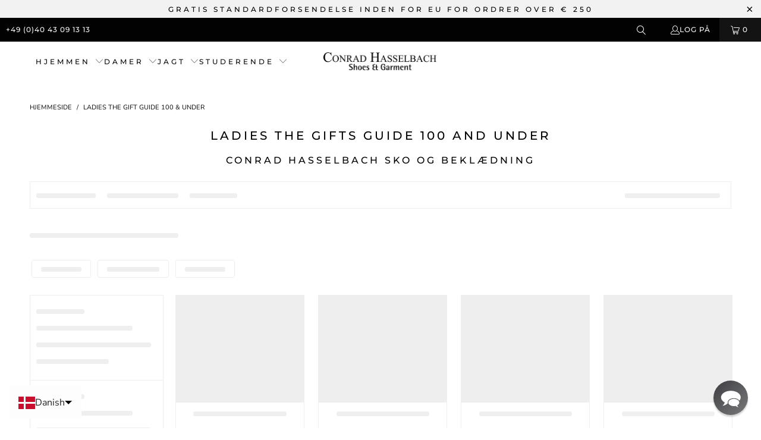

--- FILE ---
content_type: text/html; charset=utf-8
request_url: https://www.conradhasselbach.de/da/collections/damen-der-geschenke-guide-100-unter
body_size: 157486
content:
<!DOCTYPE html>
<html class="no-js no-touch" lang="da">

  <head>





  <script>
    window.Store = window.Store || {};
    window.Store.id = 1496318061;
  </script>
    <meta charset="utf-8">
    <meta http-equiv="cleartype" content="on">
    <meta name="robots" content="index,follow">
    <!-- Mobile Specific Metas -->
    <meta name="HandheldFriendly" content="True">
    <meta name="MobileOptimized" content="320">
    <meta name="viewport" content="width=device-width,initial-scale=1">
    <meta name="theme-color" content="#ffffff">
    
    <title>
      Ladies The Gift Guide 100 &amp; Under - Conrad Hasselbach Shoes &amp; Garment
    </title>
    
      <meta name="description" content="Ladies The Gifts Guide 100 and Under Conrad Hasselbach Sko og beklædning"/>
    
    <link rel="preconnect" href="https://fonts.shopifycdn.com" />
    <link rel="preconnect" href="https://cdn.shopify.com" />
    <link rel="preconnect" href="https://cdn.shopifycloud.com" />
    <link rel="dns-prefetch" href="https://v.shopify.com" />
    <link rel="dns-prefetch" href="https://www.youtube.com" />
    <link rel="dns-prefetch" href="https://vimeo.com" />
    <link href="//www.conradhasselbach.de/cdn/shop/t/73/assets/jquery.min.js?v=147293088974801289311730974499" as="script" rel="preload">
    <!-- Stylesheet for Fancybox library -->
    <link rel="stylesheet" href="//www.conradhasselbach.de/cdn/shop/t/73/assets/fancybox.css?v=19278034316635137701730974499" type="text/css" media="all" defer>
    <!-- Stylesheets for Turbo -->
    <link href="//www.conradhasselbach.de/cdn/shop/t/73/assets/styles.css?v=149922184707667463331768492690" rel="stylesheet" type="text/css" media="all" />
    <!-- Icons -->
    
      <link rel="shortcut icon" type="image/x-icon" href="//www.conradhasselbach.de/cdn/shop/files/Logo_Favicon_32x32_dcbf335e-18fa-42b3-9afa-ed6fce297097_180x180.png?v=1613509838">
      <link rel="apple-touch-icon" href="//www.conradhasselbach.de/cdn/shop/files/Logo_Favicon_32x32_dcbf335e-18fa-42b3-9afa-ed6fce297097_180x180.png?v=1613509838"/>
      <link rel="apple-touch-icon" sizes="57x57" href="//www.conradhasselbach.de/cdn/shop/files/Logo_Favicon_32x32_dcbf335e-18fa-42b3-9afa-ed6fce297097_57x57.png?v=1613509838"/>
      <link rel="apple-touch-icon" sizes="60x60" href="//www.conradhasselbach.de/cdn/shop/files/Logo_Favicon_32x32_dcbf335e-18fa-42b3-9afa-ed6fce297097_60x60.png?v=1613509838"/>
      <link rel="apple-touch-icon" sizes="72x72" href="//www.conradhasselbach.de/cdn/shop/files/Logo_Favicon_32x32_dcbf335e-18fa-42b3-9afa-ed6fce297097_72x72.png?v=1613509838"/>
      <link rel="apple-touch-icon" sizes="76x76" href="//www.conradhasselbach.de/cdn/shop/files/Logo_Favicon_32x32_dcbf335e-18fa-42b3-9afa-ed6fce297097_76x76.png?v=1613509838"/>
      <link rel="apple-touch-icon" sizes="114x114" href="//www.conradhasselbach.de/cdn/shop/files/Logo_Favicon_32x32_dcbf335e-18fa-42b3-9afa-ed6fce297097_114x114.png?v=1613509838"/>
      <link rel="apple-touch-icon" sizes="180x180" href="//www.conradhasselbach.de/cdn/shop/files/Logo_Favicon_32x32_dcbf335e-18fa-42b3-9afa-ed6fce297097_180x180.png?v=1613509838"/>
      <link rel="apple-touch-icon" sizes="228x228" href="//www.conradhasselbach.de/cdn/shop/files/Logo_Favicon_32x32_dcbf335e-18fa-42b3-9afa-ed6fce297097_228x228.png?v=1613509838"/>
    
    <link rel="canonical" href="https://www.conradhasselbach.de/da/collections/damen-der-geschenke-guide-100-unter"/>

    <script src="//www.conradhasselbach.de/cdn/shop/t/73/assets/jquery.min.js?v=147293088974801289311730974499" defer></script>
    
    
      <script type="text/javascript" src="/services/javascripts/currencies.js" data-no-instant></script>
    
    
      <script src="//www.conradhasselbach.de/cdn/shop/t/73/assets/currencies.js?v=1648699478663843391730974499" defer></script>
    
    
    <script>
      window.PXUTheme = window.PXUTheme || {};
      window.PXUTheme.version = '9.5.0';
      window.PXUTheme.name = 'Turbo';
    </script>
    
    
<template id="price-ui"><span class="price " data-price></span><span class="compare-at-price" data-compare-at-price></span><span class="unit-pricing" data-unit-pricing></span></template>
    <template id="price-ui-badge"><div class="price-ui-badge__sticker price-ui-badge__sticker--">
    <span class="price-ui-badge__sticker-text" data-badge></span>
  </div></template>
    
    <template id="price-ui__price"><span class="money" data-price></span></template>
    <template id="price-ui__price-range"><span class="price-min" data-price-min><span class="money" data-price></span></span> - <span class="price-max" data-price-max><span class="money" data-price></span></span></template>
    <template id="price-ui__unit-pricing"><span class="unit-quantity" data-unit-quantity></span> | <span class="unit-price" data-unit-price><span class="money" data-price></span></span> / <span class="unit-measurement" data-unit-measurement></span></template>
    <template id="price-ui-badge__percent-savings-range">Spare op <span data-price-percent></span>%</template>
    <template id="price-ui-badge__percent-savings">Gem på computer <span data-price-percent></span>%</template>
    <template id="price-ui-badge__price-savings-range">Spare op <span class="money" data-price></span></template>
    <template id="price-ui-badge__price-savings">Gem på computer <span class="money" data-price></span></template>
    <template id="price-ui-badge__on-sale">Salg</template>
    <template id="price-ui-badge__sold-out">Udsolgt</template>
    <template id="price-ui-badge__in-stock">På lager</template>
    
    <script>
      
window.PXUTheme = window.PXUTheme || {};


window.PXUTheme.theme_settings = {};
window.PXUTheme.currency = {};
window.PXUTheme.routes = window.PXUTheme.routes || {};


window.PXUTheme.theme_settings.display_tos_checkbox = true;
window.PXUTheme.theme_settings.go_to_checkout = false;
window.PXUTheme.theme_settings.cart_action = "ajax";
window.PXUTheme.theme_settings.cart_shipping_calculator = true;


window.PXUTheme.theme_settings.collection_swatches = true;
window.PXUTheme.theme_settings.collection_secondary_image = true;


window.PXUTheme.currency.show_multiple_currencies = false;
window.PXUTheme.currency.shop_currency = "EUR";
window.PXUTheme.currency.default_currency = "EUR";
window.PXUTheme.currency.display_format = "money_format";
window.PXUTheme.currency.money_format = "€{{amount_with_comma_separator}}";
window.PXUTheme.currency.money_format_no_currency = "€{{amount_with_comma_separator}}";
window.PXUTheme.currency.money_format_currency = "€{{amount_with_comma_separator}} EUR";
window.PXUTheme.currency.native_multi_currency = true;
window.PXUTheme.currency.iso_code = "EUR";
window.PXUTheme.currency.symbol = "€";


window.PXUTheme.theme_settings.display_inventory_left = false;
window.PXUTheme.theme_settings.inventory_threshold = 2;
window.PXUTheme.theme_settings.limit_quantity = false;


window.PXUTheme.theme_settings.menu_position = "inline";


window.PXUTheme.theme_settings.newsletter_popup = false;
window.PXUTheme.theme_settings.newsletter_popup_days = "0";
window.PXUTheme.theme_settings.newsletter_popup_mobile = false;
window.PXUTheme.theme_settings.newsletter_popup_seconds = 0;


window.PXUTheme.theme_settings.pagination_type = "load_more";


window.PXUTheme.theme_settings.enable_shopify_collection_badges = false;
window.PXUTheme.theme_settings.quick_shop_thumbnail_position = "bottom-thumbnails";
window.PXUTheme.theme_settings.product_form_style = "radio";
window.PXUTheme.theme_settings.sale_banner_enabled = true;
window.PXUTheme.theme_settings.display_savings = true;
window.PXUTheme.theme_settings.display_sold_out_price = false;
window.PXUTheme.theme_settings.free_text = "Free";
window.PXUTheme.theme_settings.video_looping = null;
window.PXUTheme.theme_settings.quick_shop_style = "popup";
window.PXUTheme.theme_settings.hover_enabled = false;


window.PXUTheme.routes.cart_url = "/da/cart";
window.PXUTheme.routes.cart_update_url = "/da/cart/update";
window.PXUTheme.routes.root_url = "/da";
window.PXUTheme.routes.search_url = "/da/search";
window.PXUTheme.routes.all_products_collection_url = "/da/collections/all";
window.PXUTheme.routes.product_recommendations_url = "/da/recommendations/products";
window.PXUTheme.routes.predictive_search_url = "/da/search/suggest";


window.PXUTheme.theme_settings.image_loading_style = "fade-in";


window.PXUTheme.theme_settings.enable_autocomplete = true;


window.PXUTheme.theme_settings.page_dots_enabled = true;
window.PXUTheme.theme_settings.slideshow_arrow_size = "light";


window.PXUTheme.theme_settings.quick_shop_enabled = false;


window.PXUTheme.theme_settings.enable_back_to_top_button = false;


window.PXUTheme.translation = {};


window.PXUTheme.translation.agree_to_terms_warning = "Du skal acceptere kontantregistret med vilkårene og betingelserne.";
window.PXUTheme.translation.one_item_left = "Artiklen forblev";
window.PXUTheme.translation.items_left_text = "Artiklen forblev";
window.PXUTheme.translation.cart_savings_text = "Samlede besparelser";
window.PXUTheme.translation.cart_discount_text = "rabat";
window.PXUTheme.translation.cart_subtotal_text = "Subtotal.";
window.PXUTheme.translation.cart_remove_text = "Fjerne";
window.PXUTheme.translation.cart_free_text = "Gratis";


window.PXUTheme.translation.newsletter_success_text = "Tak for posten i vores mailingliste!";


window.PXUTheme.translation.notify_email = "Indtast din e-mailadresse...";
window.PXUTheme.translation.notify_email_value = "Translation missing: da.contact.fields.email";
window.PXUTheme.translation.notify_email_send = "Sende";
window.PXUTheme.translation.notify_message_first = "Venligst underret mig om ";
window.PXUTheme.translation.notify_message_last = " Ledig - ";
window.PXUTheme.translation.notify_success_text = "Mange tak! Vi vil underrette dig, så snart produktet er tilgængeligt!";


window.PXUTheme.translation.add_to_cart = "i vognen";
window.PXUTheme.translation.coming_soon_text = "Kommer";
window.PXUTheme.translation.sold_out_text = "Udsolgt";
window.PXUTheme.translation.sale_text = "Salg";
window.PXUTheme.translation.savings_text = "Du redder";
window.PXUTheme.translation.percent_off_text = "% aus";
window.PXUTheme.translation.from_text = "væk";
window.PXUTheme.translation.new_text = "Ny";
window.PXUTheme.translation.pre_order_text = "Forudbestille";
window.PXUTheme.translation.unavailable_text = "Ikke tilgængelig";


window.PXUTheme.translation.all_results = "Bekijk alle resultater.";
window.PXUTheme.translation.no_results = "Ingen resultater fundet.";


window.PXUTheme.media_queries = {};
window.PXUTheme.media_queries.small = window.matchMedia( "(max-width: 480px)" );
window.PXUTheme.media_queries.medium = window.matchMedia( "(max-width: 798px)" );
window.PXUTheme.media_queries.large = window.matchMedia( "(min-width: 799px)" );
window.PXUTheme.media_queries.larger = window.matchMedia( "(min-width: 960px)" );
window.PXUTheme.media_queries.xlarge = window.matchMedia( "(min-width: 1200px)" );
window.PXUTheme.media_queries.ie10 = window.matchMedia( "all and (-ms-high-contrast: none), (-ms-high-contrast: active)" );
window.PXUTheme.media_queries.tablet = window.matchMedia( "only screen and (min-width: 799px) and (max-width: 1024px)" );
window.PXUTheme.media_queries.mobile_and_tablet = window.matchMedia( "(max-width: 1024px)" );

    </script>
    
    
    <script>
      
    </script>
    <script>window.performance && window.performance.mark && window.performance.mark('shopify.content_for_header.start');</script><meta name="google-site-verification" content="yS27BdClzlnUD3mePHj3Nb25hJn2wGHYiuM6sfx1Sm0">
<meta id="shopify-digital-wallet" name="shopify-digital-wallet" content="/1496318061/digital_wallets/dialog">
<meta name="shopify-checkout-api-token" content="72d1f495e70339edaa624592a31bc5c1">
<meta id="in-context-paypal-metadata" data-shop-id="1496318061" data-venmo-supported="false" data-environment="production" data-locale="en_US" data-paypal-v4="true" data-currency="EUR">
<link rel="alternate" type="application/atom+xml" title="Feed" href="/da/collections/damen-der-geschenke-guide-100-unter.atom" />
<link rel="alternate" hreflang="x-default" href="https://www.conradhasselbach.de/collections/damen-der-geschenke-guide-100-unter">
<link rel="alternate" hreflang="de" href="https://www.conradhasselbach.de/collections/damen-der-geschenke-guide-100-unter">
<link rel="alternate" hreflang="sv" href="https://www.conradhasselbach.de/sv/collections/damen-der-geschenke-guide-100-unter">
<link rel="alternate" hreflang="pt" href="https://www.conradhasselbach.de/pt/collections/damen-der-geschenke-guide-100-unter">
<link rel="alternate" hreflang="da" href="https://www.conradhasselbach.de/da/collections/damen-der-geschenke-guide-100-unter">
<link rel="alternate" hreflang="en" href="https://www.conradhasselbach.de/en/collections/damen-der-geschenke-guide-100-unter">
<link rel="alternate" hreflang="fr" href="https://www.conradhasselbach.de/fr/collections/damen-der-geschenke-guide-100-unter">
<link rel="alternate" hreflang="it" href="https://www.conradhasselbach.de/it/collections/damen-der-geschenke-guide-100-unter">
<link rel="alternate" hreflang="nl" href="https://www.conradhasselbach.de/nl/collections/damen-der-geschenke-guide-100-unter">
<link rel="alternate" hreflang="es" href="https://www.conradhasselbach.de/es/collections/damen-der-geschenke-guide-100-unter">
<link rel="alternate" type="application/json+oembed" href="https://www.conradhasselbach.de/da/collections/damen-der-geschenke-guide-100-unter.oembed">
<script async="async" src="/checkouts/internal/preloads.js?locale=da-DE"></script>
<link rel="preconnect" href="https://shop.app" crossorigin="anonymous">
<script async="async" src="https://shop.app/checkouts/internal/preloads.js?locale=da-DE&shop_id=1496318061" crossorigin="anonymous"></script>
<script id="apple-pay-shop-capabilities" type="application/json">{"shopId":1496318061,"countryCode":"DE","currencyCode":"EUR","merchantCapabilities":["supports3DS"],"merchantId":"gid:\/\/shopify\/Shop\/1496318061","merchantName":"Conrad Hasselbach Shoes \u0026 Garment","requiredBillingContactFields":["postalAddress","email","phone"],"requiredShippingContactFields":["postalAddress","email","phone"],"shippingType":"shipping","supportedNetworks":["visa","maestro","masterCard","amex"],"total":{"type":"pending","label":"Conrad Hasselbach Shoes \u0026 Garment","amount":"1.00"},"shopifyPaymentsEnabled":true,"supportsSubscriptions":true}</script>
<script id="shopify-features" type="application/json">{"accessToken":"72d1f495e70339edaa624592a31bc5c1","betas":["rich-media-storefront-analytics"],"domain":"www.conradhasselbach.de","predictiveSearch":true,"shopId":1496318061,"locale":"da"}</script>
<script>var Shopify = Shopify || {};
Shopify.shop = "conrad-hasselbach.myshopify.com";
Shopify.locale = "da";
Shopify.currency = {"active":"EUR","rate":"1.0"};
Shopify.country = "DE";
Shopify.theme = {"name":"Aktuelle Live-Version 07.11.2024","id":174441595146,"schema_name":"Turbo","schema_version":"9.5.0","theme_store_id":null,"role":"main"};
Shopify.theme.handle = "null";
Shopify.theme.style = {"id":null,"handle":null};
Shopify.cdnHost = "www.conradhasselbach.de/cdn";
Shopify.routes = Shopify.routes || {};
Shopify.routes.root = "/da/";</script>
<script type="module">!function(o){(o.Shopify=o.Shopify||{}).modules=!0}(window);</script>
<script>!function(o){function n(){var o=[];function n(){o.push(Array.prototype.slice.apply(arguments))}return n.q=o,n}var t=o.Shopify=o.Shopify||{};t.loadFeatures=n(),t.autoloadFeatures=n()}(window);</script>
<script>
  window.ShopifyPay = window.ShopifyPay || {};
  window.ShopifyPay.apiHost = "shop.app\/pay";
  window.ShopifyPay.redirectState = null;
</script>
<script id="shop-js-analytics" type="application/json">{"pageType":"collection"}</script>
<script defer="defer" async type="module" src="//www.conradhasselbach.de/cdn/shopifycloud/shop-js/modules/v2/client.init-shop-cart-sync_wUwrBHs9.da.esm.js"></script>
<script defer="defer" async type="module" src="//www.conradhasselbach.de/cdn/shopifycloud/shop-js/modules/v2/chunk.common_e7iL_o_-.esm.js"></script>
<script type="module">
  await import("//www.conradhasselbach.de/cdn/shopifycloud/shop-js/modules/v2/client.init-shop-cart-sync_wUwrBHs9.da.esm.js");
await import("//www.conradhasselbach.de/cdn/shopifycloud/shop-js/modules/v2/chunk.common_e7iL_o_-.esm.js");

  window.Shopify.SignInWithShop?.initShopCartSync?.({"fedCMEnabled":true,"windoidEnabled":true});

</script>
<script>
  window.Shopify = window.Shopify || {};
  if (!window.Shopify.featureAssets) window.Shopify.featureAssets = {};
  window.Shopify.featureAssets['shop-js'] = {"shop-cart-sync":["modules/v2/client.shop-cart-sync_pfKR7G8h.da.esm.js","modules/v2/chunk.common_e7iL_o_-.esm.js"],"init-fed-cm":["modules/v2/client.init-fed-cm_BOjnXDiN.da.esm.js","modules/v2/chunk.common_e7iL_o_-.esm.js"],"init-windoid":["modules/v2/client.init-windoid_B9zLlI0Z.da.esm.js","modules/v2/chunk.common_e7iL_o_-.esm.js"],"shop-cash-offers":["modules/v2/client.shop-cash-offers_BJbtzs83.da.esm.js","modules/v2/chunk.common_e7iL_o_-.esm.js","modules/v2/chunk.modal_SAqoOwfR.esm.js"],"shop-button":["modules/v2/client.shop-button_DtQUlBTI.da.esm.js","modules/v2/chunk.common_e7iL_o_-.esm.js"],"init-shop-email-lookup-coordinator":["modules/v2/client.init-shop-email-lookup-coordinator_COoDB7Iu.da.esm.js","modules/v2/chunk.common_e7iL_o_-.esm.js"],"shop-toast-manager":["modules/v2/client.shop-toast-manager_BKHcLSrc.da.esm.js","modules/v2/chunk.common_e7iL_o_-.esm.js"],"shop-login-button":["modules/v2/client.shop-login-button_C7bjdo-r.da.esm.js","modules/v2/chunk.common_e7iL_o_-.esm.js","modules/v2/chunk.modal_SAqoOwfR.esm.js"],"avatar":["modules/v2/client.avatar_BTnouDA3.da.esm.js"],"init-shop-cart-sync":["modules/v2/client.init-shop-cart-sync_wUwrBHs9.da.esm.js","modules/v2/chunk.common_e7iL_o_-.esm.js"],"pay-button":["modules/v2/client.pay-button_BxCXsxcI.da.esm.js","modules/v2/chunk.common_e7iL_o_-.esm.js"],"init-shop-for-new-customer-accounts":["modules/v2/client.init-shop-for-new-customer-accounts_DmuEDx8m.da.esm.js","modules/v2/client.shop-login-button_C7bjdo-r.da.esm.js","modules/v2/chunk.common_e7iL_o_-.esm.js","modules/v2/chunk.modal_SAqoOwfR.esm.js"],"init-customer-accounts-sign-up":["modules/v2/client.init-customer-accounts-sign-up_B8VlXpLr.da.esm.js","modules/v2/client.shop-login-button_C7bjdo-r.da.esm.js","modules/v2/chunk.common_e7iL_o_-.esm.js","modules/v2/chunk.modal_SAqoOwfR.esm.js"],"shop-follow-button":["modules/v2/client.shop-follow-button_ckJC63I2.da.esm.js","modules/v2/chunk.common_e7iL_o_-.esm.js","modules/v2/chunk.modal_SAqoOwfR.esm.js"],"checkout-modal":["modules/v2/client.checkout-modal_C0vztlRq.da.esm.js","modules/v2/chunk.common_e7iL_o_-.esm.js","modules/v2/chunk.modal_SAqoOwfR.esm.js"],"init-customer-accounts":["modules/v2/client.init-customer-accounts_lb3QLA-W.da.esm.js","modules/v2/client.shop-login-button_C7bjdo-r.da.esm.js","modules/v2/chunk.common_e7iL_o_-.esm.js","modules/v2/chunk.modal_SAqoOwfR.esm.js"],"lead-capture":["modules/v2/client.lead-capture_3ty3y4PL.da.esm.js","modules/v2/chunk.common_e7iL_o_-.esm.js","modules/v2/chunk.modal_SAqoOwfR.esm.js"],"shop-login":["modules/v2/client.shop-login_BYZTPVJF.da.esm.js","modules/v2/chunk.common_e7iL_o_-.esm.js","modules/v2/chunk.modal_SAqoOwfR.esm.js"],"payment-terms":["modules/v2/client.payment-terms_Cg3S86YV.da.esm.js","modules/v2/chunk.common_e7iL_o_-.esm.js","modules/v2/chunk.modal_SAqoOwfR.esm.js"]};
</script>
<script>(function() {
  var isLoaded = false;
  function asyncLoad() {
    if (isLoaded) return;
    isLoaded = true;
    var urls = ["https:\/\/app.kiwisizing.com\/web\/js\/dist\/kiwiSizing\/plugin\/SizingPlugin.prod.js?v=330\u0026shop=conrad-hasselbach.myshopify.com","https:\/\/searchanise-ef84.kxcdn.com\/widgets\/shopify\/init.js?a=1n5N4V1Q0q\u0026shop=conrad-hasselbach.myshopify.com"];
    for (var i = 0; i < urls.length; i++) {
      var s = document.createElement('script');
      s.type = 'text/javascript';
      s.async = true;
      s.src = urls[i];
      var x = document.getElementsByTagName('script')[0];
      x.parentNode.insertBefore(s, x);
    }
  };
  if(window.attachEvent) {
    window.attachEvent('onload', asyncLoad);
  } else {
    window.addEventListener('load', asyncLoad, false);
  }
})();</script>
<script id="__st">var __st={"a":1496318061,"offset":3600,"reqid":"75c555c1-858c-4a8d-88d7-8a80ae6d672f-1768866014","pageurl":"www.conradhasselbach.de\/da\/collections\/damen-der-geschenke-guide-100-unter","u":"3b609cdcafdd","p":"collection","rtyp":"collection","rid":73695297645};</script>
<script>window.ShopifyPaypalV4VisibilityTracking = true;</script>
<script id="captcha-bootstrap">!function(){'use strict';const t='contact',e='account',n='new_comment',o=[[t,t],['blogs',n],['comments',n],[t,'customer']],c=[[e,'customer_login'],[e,'guest_login'],[e,'recover_customer_password'],[e,'create_customer']],r=t=>t.map((([t,e])=>`form[action*='/${t}']:not([data-nocaptcha='true']) input[name='form_type'][value='${e}']`)).join(','),a=t=>()=>t?[...document.querySelectorAll(t)].map((t=>t.form)):[];function s(){const t=[...o],e=r(t);return a(e)}const i='password',u='form_key',d=['recaptcha-v3-token','g-recaptcha-response','h-captcha-response',i],f=()=>{try{return window.sessionStorage}catch{return}},m='__shopify_v',_=t=>t.elements[u];function p(t,e,n=!1){try{const o=window.sessionStorage,c=JSON.parse(o.getItem(e)),{data:r}=function(t){const{data:e,action:n}=t;return t[m]||n?{data:e,action:n}:{data:t,action:n}}(c);for(const[e,n]of Object.entries(r))t.elements[e]&&(t.elements[e].value=n);n&&o.removeItem(e)}catch(o){console.error('form repopulation failed',{error:o})}}const l='form_type',E='cptcha';function T(t){t.dataset[E]=!0}const w=window,h=w.document,L='Shopify',v='ce_forms',y='captcha';let A=!1;((t,e)=>{const n=(g='f06e6c50-85a8-45c8-87d0-21a2b65856fe',I='https://cdn.shopify.com/shopifycloud/storefront-forms-hcaptcha/ce_storefront_forms_captcha_hcaptcha.v1.5.2.iife.js',D={infoText:'Beskyttet af hCaptcha',privacyText:'Beskyttelse af persondata',termsText:'Vilkår'},(t,e,n)=>{const o=w[L][v],c=o.bindForm;if(c)return c(t,g,e,D).then(n);var r;o.q.push([[t,g,e,D],n]),r=I,A||(h.body.append(Object.assign(h.createElement('script'),{id:'captcha-provider',async:!0,src:r})),A=!0)});var g,I,D;w[L]=w[L]||{},w[L][v]=w[L][v]||{},w[L][v].q=[],w[L][y]=w[L][y]||{},w[L][y].protect=function(t,e){n(t,void 0,e),T(t)},Object.freeze(w[L][y]),function(t,e,n,w,h,L){const[v,y,A,g]=function(t,e,n){const i=e?o:[],u=t?c:[],d=[...i,...u],f=r(d),m=r(i),_=r(d.filter((([t,e])=>n.includes(e))));return[a(f),a(m),a(_),s()]}(w,h,L),I=t=>{const e=t.target;return e instanceof HTMLFormElement?e:e&&e.form},D=t=>v().includes(t);t.addEventListener('submit',(t=>{const e=I(t);if(!e)return;const n=D(e)&&!e.dataset.hcaptchaBound&&!e.dataset.recaptchaBound,o=_(e),c=g().includes(e)&&(!o||!o.value);(n||c)&&t.preventDefault(),c&&!n&&(function(t){try{if(!f())return;!function(t){const e=f();if(!e)return;const n=_(t);if(!n)return;const o=n.value;o&&e.removeItem(o)}(t);const e=Array.from(Array(32),(()=>Math.random().toString(36)[2])).join('');!function(t,e){_(t)||t.append(Object.assign(document.createElement('input'),{type:'hidden',name:u})),t.elements[u].value=e}(t,e),function(t,e){const n=f();if(!n)return;const o=[...t.querySelectorAll(`input[type='${i}']`)].map((({name:t})=>t)),c=[...d,...o],r={};for(const[a,s]of new FormData(t).entries())c.includes(a)||(r[a]=s);n.setItem(e,JSON.stringify({[m]:1,action:t.action,data:r}))}(t,e)}catch(e){console.error('failed to persist form',e)}}(e),e.submit())}));const S=(t,e)=>{t&&!t.dataset[E]&&(n(t,e.some((e=>e===t))),T(t))};for(const o of['focusin','change'])t.addEventListener(o,(t=>{const e=I(t);D(e)&&S(e,y())}));const B=e.get('form_key'),M=e.get(l),P=B&&M;t.addEventListener('DOMContentLoaded',(()=>{const t=y();if(P)for(const e of t)e.elements[l].value===M&&p(e,B);[...new Set([...A(),...v().filter((t=>'true'===t.dataset.shopifyCaptcha))])].forEach((e=>S(e,t)))}))}(h,new URLSearchParams(w.location.search),n,t,e,['guest_login'])})(!0,!0)}();</script>
<script integrity="sha256-4kQ18oKyAcykRKYeNunJcIwy7WH5gtpwJnB7kiuLZ1E=" data-source-attribution="shopify.loadfeatures" defer="defer" src="//www.conradhasselbach.de/cdn/shopifycloud/storefront/assets/storefront/load_feature-a0a9edcb.js" crossorigin="anonymous"></script>
<script crossorigin="anonymous" defer="defer" src="//www.conradhasselbach.de/cdn/shopifycloud/storefront/assets/shopify_pay/storefront-65b4c6d7.js?v=20250812"></script>
<script data-source-attribution="shopify.dynamic_checkout.dynamic.init">var Shopify=Shopify||{};Shopify.PaymentButton=Shopify.PaymentButton||{isStorefrontPortableWallets:!0,init:function(){window.Shopify.PaymentButton.init=function(){};var t=document.createElement("script");t.src="https://www.conradhasselbach.de/cdn/shopifycloud/portable-wallets/latest/portable-wallets.da.js",t.type="module",document.head.appendChild(t)}};
</script>
<script data-source-attribution="shopify.dynamic_checkout.buyer_consent">
  function portableWalletsHideBuyerConsent(e){var t=document.getElementById("shopify-buyer-consent"),n=document.getElementById("shopify-subscription-policy-button");t&&n&&(t.classList.add("hidden"),t.setAttribute("aria-hidden","true"),n.removeEventListener("click",e))}function portableWalletsShowBuyerConsent(e){var t=document.getElementById("shopify-buyer-consent"),n=document.getElementById("shopify-subscription-policy-button");t&&n&&(t.classList.remove("hidden"),t.removeAttribute("aria-hidden"),n.addEventListener("click",e))}window.Shopify?.PaymentButton&&(window.Shopify.PaymentButton.hideBuyerConsent=portableWalletsHideBuyerConsent,window.Shopify.PaymentButton.showBuyerConsent=portableWalletsShowBuyerConsent);
</script>
<script data-source-attribution="shopify.dynamic_checkout.cart.bootstrap">document.addEventListener("DOMContentLoaded",(function(){function t(){return document.querySelector("shopify-accelerated-checkout-cart, shopify-accelerated-checkout")}if(t())Shopify.PaymentButton.init();else{new MutationObserver((function(e,n){t()&&(Shopify.PaymentButton.init(),n.disconnect())})).observe(document.body,{childList:!0,subtree:!0})}}));
</script>
<link id="shopify-accelerated-checkout-styles" rel="stylesheet" media="screen" href="https://www.conradhasselbach.de/cdn/shopifycloud/portable-wallets/latest/accelerated-checkout-backwards-compat.css" crossorigin="anonymous">
<style id="shopify-accelerated-checkout-cart">
        #shopify-buyer-consent {
  margin-top: 1em;
  display: inline-block;
  width: 100%;
}

#shopify-buyer-consent.hidden {
  display: none;
}

#shopify-subscription-policy-button {
  background: none;
  border: none;
  padding: 0;
  text-decoration: underline;
  font-size: inherit;
  cursor: pointer;
}

#shopify-subscription-policy-button::before {
  box-shadow: none;
}

      </style>

<script>window.performance && window.performance.mark && window.performance.mark('shopify.content_for_header.end');</script>
    

<meta name="author" content="Conrad Hasselbach Shoes &amp; Garment">
<meta property="og:url" content="https://www.conradhasselbach.de/da/collections/damen-der-geschenke-guide-100-unter">
<meta property="og:site_name" content="Conrad Hasselbach Shoes &amp; Garment">




  <meta property="og:type" content="product.group">
  <meta property="og:title" content="Ladies The Gift Guide 100 &amp; Under">
  
    
  <meta property="og:image" content="https://www.conradhasselbach.de/cdn/shop/files/Logo_C.H_2_1200x.png?v=1613556631">
  <meta property="og:image:secure_url" content="https://www.conradhasselbach.de/cdn/shop/files/Logo_C.H_2_1200x.png?v=1613556631">
  <meta property="og:image:width" content="1200">
  <meta property="og:image:height" content="628">

  
  
    
    <meta property="og:image" content="https://www.conradhasselbach.de/cdn/shop/products/Novesta-Star-Dribble-Novesta-Beige_600x.jpg?v=1765691399">
    <meta property="og:image:secure_url" content="https://www.conradhasselbach.de/cdn/shop/products/Novesta-Star-Dribble-Novesta-Beige_600x.jpg?v=1765691399">
  



  <meta property="og:description" content="Ladies The Gifts Guide 100 and Under Conrad Hasselbach Sko og beklædning">




<meta name="twitter:card" content="summary">


    
    
  
  

    <script>
window.KiwiSizing = window.KiwiSizing === undefined ? {} : window.KiwiSizing;
KiwiSizing.shop = "conrad-hasselbach.myshopify.com";


</script>
    
<!-- BEGIN app block: shopify://apps/complianz-gdpr-cookie-consent/blocks/bc-block/e49729f0-d37d-4e24-ac65-e0e2f472ac27 -->

    
    
    
<link id='complianz-css' rel="stylesheet" href=https://cdn.shopify.com/extensions/019a2fb2-ee57-75e6-ac86-acfd14822c1d/gdpr-legal-cookie-74/assets/complainz.css media="print" onload="this.media='all'">
    <style>
        #Compliance-iframe.Compliance-iframe-branded > div.purposes-header,
        #Compliance-iframe.Compliance-iframe-branded > div.cmplc-cmp-header,
        #purposes-container > div.purposes-header,
        #Compliance-cs-banner .Compliance-cs-brand {
            background-color: #FFFFFF !important;
            color: #0A0A0A!important;
        }
        #Compliance-iframe.Compliance-iframe-branded .purposes-header .cmplc-btn-cp ,
        #Compliance-iframe.Compliance-iframe-branded .purposes-header .cmplc-btn-cp:hover,
        #Compliance-iframe.Compliance-iframe-branded .purposes-header .cmplc-btn-back:hover  {
            background-color: #ffffff !important;
            opacity: 1 !important;
        }
        #Compliance-cs-banner .cmplc-toggle .cmplc-toggle-label {
            color: #FFFFFF!important;
        }
        #Compliance-iframe.Compliance-iframe-branded .purposes-header .cmplc-btn-cp:hover,
        #Compliance-iframe.Compliance-iframe-branded .purposes-header .cmplc-btn-back:hover {
            background-color: #0A0A0A!important;
            color: #FFFFFF!important;
        }
        #Compliance-cs-banner #Compliance-cs-title {
            font-size: 14px !important;
        }
        #Compliance-cs-banner .Compliance-cs-content,
        #Compliance-cs-title,
        .cmplc-toggle-checkbox.granular-control-checkbox span {
            background-color: #FFFFFF !important;
            color: #0A0A0A !important;
            font-size: 14px !important;
        }
        #Compliance-cs-banner .Compliance-cs-close-btn {
            font-size: 14px !important;
            background-color: #FFFFFF !important;
        }
        #Compliance-cs-banner .Compliance-cs-opt-group {
            color: #FFFFFF !important;
        }
        #Compliance-cs-banner .Compliance-cs-opt-group button,
        .Compliance-alert button.Compliance-button-cancel {
            background-color: #007BBC!important;
            color: #FFFFFF!important;
        }
        #Compliance-cs-banner .Compliance-cs-opt-group button.Compliance-cs-accept-btn,
        #Compliance-cs-banner .Compliance-cs-opt-group button.Compliance-cs-btn-primary,
        .Compliance-alert button.Compliance-button-confirm {
            background-color: #007BBC !important;
            color: #FFFFFF !important;
        }
        #Compliance-cs-banner .Compliance-cs-opt-group button.Compliance-cs-reject-btn {
            background-color: #007BBC!important;
            color: #FFFFFF!important;
        }

        #Compliance-cs-banner .Compliance-banner-content button {
            cursor: pointer !important;
            color: currentColor !important;
            text-decoration: underline !important;
            border: none !important;
            background-color: transparent !important;
            font-size: 100% !important;
            padding: 0 !important;
        }

        #Compliance-cs-banner .Compliance-cs-opt-group button {
            border-radius: 4px !important;
            padding-block: 10px !important;
        }
        @media (min-width: 640px) {
            #Compliance-cs-banner.Compliance-cs-default-floating:not(.Compliance-cs-top):not(.Compliance-cs-center) .Compliance-cs-container, #Compliance-cs-banner.Compliance-cs-default-floating:not(.Compliance-cs-bottom):not(.Compliance-cs-center) .Compliance-cs-container, #Compliance-cs-banner.Compliance-cs-default-floating.Compliance-cs-center:not(.Compliance-cs-top):not(.Compliance-cs-bottom) .Compliance-cs-container {
                width: 560px !important;
            }
            #Compliance-cs-banner.Compliance-cs-default-floating:not(.Compliance-cs-top):not(.Compliance-cs-center) .Compliance-cs-opt-group, #Compliance-cs-banner.Compliance-cs-default-floating:not(.Compliance-cs-bottom):not(.Compliance-cs-center) .Compliance-cs-opt-group, #Compliance-cs-banner.Compliance-cs-default-floating.Compliance-cs-center:not(.Compliance-cs-top):not(.Compliance-cs-bottom) .Compliance-cs-opt-group {
                flex-direction: row !important;
            }
            #Compliance-cs-banner .Compliance-cs-opt-group button:not(:last-of-type),
            #Compliance-cs-banner .Compliance-cs-opt-group button {
                margin-right: 4px !important;
            }
            #Compliance-cs-banner .Compliance-cs-container .Compliance-cs-brand {
                position: absolute !important;
                inset-block-start: 6px;
            }
        }
        #Compliance-cs-banner.Compliance-cs-default-floating:not(.Compliance-cs-top):not(.Compliance-cs-center) .Compliance-cs-opt-group > div, #Compliance-cs-banner.Compliance-cs-default-floating:not(.Compliance-cs-bottom):not(.Compliance-cs-center) .Compliance-cs-opt-group > div, #Compliance-cs-banner.Compliance-cs-default-floating.Compliance-cs-center:not(.Compliance-cs-top):not(.Compliance-cs-bottom) .Compliance-cs-opt-group > div {
            flex-direction: row-reverse;
            width: 100% !important;
        }

        .Compliance-cs-brand-badge-outer, .Compliance-cs-brand-badge, #Compliance-cs-banner.Compliance-cs-default-floating.Compliance-cs-bottom .Compliance-cs-brand-badge-outer,
        #Compliance-cs-banner.Compliance-cs-default.Compliance-cs-bottom .Compliance-cs-brand-badge-outer,
        #Compliance-cs-banner.Compliance-cs-default:not(.Compliance-cs-left) .Compliance-cs-brand-badge-outer,
        #Compliance-cs-banner.Compliance-cs-default-floating:not(.Compliance-cs-left) .Compliance-cs-brand-badge-outer {
            display: none !important
        }

        #Compliance-cs-banner:not(.Compliance-cs-top):not(.Compliance-cs-bottom) .Compliance-cs-container.Compliance-cs-themed {
            flex-direction: row !important;
        }

        #Compliance-cs-banner #Compliance-cs-title,
        #Compliance-cs-banner #Compliance-cs-custom-title {
            justify-self: center !important;
            font-size: 14px !important;
            font-family: -apple-system,sans-serif !important;
            margin-inline: auto !important;
            width: 55% !important;
            text-align: center;
            font-weight: 600;
            visibility: unset;
        }

        @media (max-width: 640px) {
            #Compliance-cs-banner #Compliance-cs-title,
            #Compliance-cs-banner #Compliance-cs-custom-title {
                display: block;
            }
        }

        #Compliance-cs-banner .Compliance-cs-brand img {
            max-width: 110px !important;
            min-height: 32px !important;
        }
        #Compliance-cs-banner .Compliance-cs-container .Compliance-cs-brand {
            background: none !important;
            padding: 0px !important;
            margin-block-start:10px !important;
            margin-inline-start:16px !important;
        }

        #Compliance-cs-banner .Compliance-cs-opt-group button {
            padding-inline: 4px !important;
        }

    </style>
    
    
    
    

    <script type="text/javascript">
        function loadScript(src) {
            return new Promise((resolve, reject) => {
                const s = document.createElement("script");
                s.src = src;
                s.charset = "UTF-8";
                s.onload = resolve;
                s.onerror = reject;
                document.head.appendChild(s);
            });
        }

        function filterGoogleConsentModeURLs(domainsArray) {
            const googleConsentModeComplianzURls = [
                // 197, # Google Tag Manager:
                {"domain":"s.www.googletagmanager.com", "path":""},
                {"domain":"www.tagmanager.google.com", "path":""},
                {"domain":"www.googletagmanager.com", "path":""},
                {"domain":"googletagmanager.com", "path":""},
                {"domain":"tagassistant.google.com", "path":""},
                {"domain":"tagmanager.google.com", "path":""},

                // 2110, # Google Analytics 4:
                {"domain":"www.analytics.google.com", "path":""},
                {"domain":"www.google-analytics.com", "path":""},
                {"domain":"ssl.google-analytics.com", "path":""},
                {"domain":"google-analytics.com", "path":""},
                {"domain":"analytics.google.com", "path":""},
                {"domain":"region1.google-analytics.com", "path":""},
                {"domain":"region1.analytics.google.com", "path":""},
                {"domain":"*.google-analytics.com", "path":""},
                {"domain":"www.googletagmanager.com", "path":"/gtag/js?id=G"},
                {"domain":"googletagmanager.com", "path":"/gtag/js?id=UA"},
                {"domain":"www.googletagmanager.com", "path":"/gtag/js?id=UA"},
                {"domain":"googletagmanager.com", "path":"/gtag/js?id=G"},

                // 177, # Google Ads conversion tracking:
                {"domain":"googlesyndication.com", "path":""},
                {"domain":"media.admob.com", "path":""},
                {"domain":"gmodules.com", "path":""},
                {"domain":"ad.ytsa.net", "path":""},
                {"domain":"dartmotif.net", "path":""},
                {"domain":"dmtry.com", "path":""},
                {"domain":"go.channelintelligence.com", "path":""},
                {"domain":"googleusercontent.com", "path":""},
                {"domain":"googlevideo.com", "path":""},
                {"domain":"gvt1.com", "path":""},
                {"domain":"links.channelintelligence.com", "path":""},
                {"domain":"obrasilinteirojoga.com.br", "path":""},
                {"domain":"pcdn.tcgmsrv.net", "path":""},
                {"domain":"rdr.tag.channelintelligence.com", "path":""},
                {"domain":"static.googleadsserving.cn", "path":""},
                {"domain":"studioapi.doubleclick.com", "path":""},
                {"domain":"teracent.net", "path":""},
                {"domain":"ttwbs.channelintelligence.com", "path":""},
                {"domain":"wtb.channelintelligence.com", "path":""},
                {"domain":"youknowbest.com", "path":""},
                {"domain":"doubleclick.net", "path":""},
                {"domain":"redirector.gvt1.com", "path":""},

                //116, # Google Ads Remarketing
                {"domain":"googlesyndication.com", "path":""},
                {"domain":"media.admob.com", "path":""},
                {"domain":"gmodules.com", "path":""},
                {"domain":"ad.ytsa.net", "path":""},
                {"domain":"dartmotif.net", "path":""},
                {"domain":"dmtry.com", "path":""},
                {"domain":"go.channelintelligence.com", "path":""},
                {"domain":"googleusercontent.com", "path":""},
                {"domain":"googlevideo.com", "path":""},
                {"domain":"gvt1.com", "path":""},
                {"domain":"links.channelintelligence.com", "path":""},
                {"domain":"obrasilinteirojoga.com.br", "path":""},
                {"domain":"pcdn.tcgmsrv.net", "path":""},
                {"domain":"rdr.tag.channelintelligence.com", "path":""},
                {"domain":"static.googleadsserving.cn", "path":""},
                {"domain":"studioapi.doubleclick.com", "path":""},
                {"domain":"teracent.net", "path":""},
                {"domain":"ttwbs.channelintelligence.com", "path":""},
                {"domain":"wtb.channelintelligence.com", "path":""},
                {"domain":"youknowbest.com", "path":""},
                {"domain":"doubleclick.net", "path":""},
                {"domain":"redirector.gvt1.com", "path":""}
            ];

            if (!Array.isArray(domainsArray)) { 
                return [];
            }

            const blockedPairs = new Map();
            for (const rule of googleConsentModeComplianzURls) {
                if (!blockedPairs.has(rule.domain)) {
                    blockedPairs.set(rule.domain, new Set());
                }
                blockedPairs.get(rule.domain).add(rule.path);
            }

            return domainsArray.filter(item => {
                const paths = blockedPairs.get(item.d);
                return !(paths && paths.has(item.p));
            });
        }

        function setupAutoblockingByDomain() {
            // autoblocking by domain
            const autoblockByDomainArray = [];
            const prefixID = '10000' // to not get mixed with real metis ids
            let cmpBlockerDomains = []
            let cmpCmplcVendorsPurposes = {}
            let counter = 1
            for (const object of autoblockByDomainArray) {
                cmpBlockerDomains.push({
                    d: object.d,
                    p: object.path,
                    v: prefixID + counter,
                });
                counter++;
            }
            
            counter = 1
            for (const object of autoblockByDomainArray) {
                cmpCmplcVendorsPurposes[prefixID + counter] = object?.p ?? '1';
                counter++;
            }

            Object.defineProperty(window, "cmp_cmplc_vendors_purposes", {
                get() {
                    return cmpCmplcVendorsPurposes;
                },
                set(value) {
                    cmpCmplcVendorsPurposes = { ...cmpCmplcVendorsPurposes, ...value };
                }
            });
            const basicGmc = true;


            Object.defineProperty(window, "cmp_importblockerdomains", {
                get() {
                    if (basicGmc) {
                        return filterGoogleConsentModeURLs(cmpBlockerDomains);
                    }
                    return cmpBlockerDomains;
                },
                set(value) {
                    cmpBlockerDomains = [ ...cmpBlockerDomains, ...value ];
                }
            });
        }

        function enforceRejectionRecovery() {
            const base = (window._cmplc = window._cmplc || {});
            const featuresHolder = {};

            function lockFlagOn(holder) {
                const desc = Object.getOwnPropertyDescriptor(holder, 'rejection_recovery');
                if (!desc) {
                    Object.defineProperty(holder, 'rejection_recovery', {
                        get() { return true; },
                        set(_) { /* ignore */ },
                        enumerable: true,
                        configurable: false
                    });
                }
                return holder;
            }

            Object.defineProperty(base, 'csFeatures', {
                configurable: false,
                enumerable: true,
                get() {
                    return featuresHolder;
                },
                set(obj) {
                    if (obj && typeof obj === 'object') {
                        Object.keys(obj).forEach(k => {
                            if (k !== 'rejection_recovery') {
                                featuresHolder[k] = obj[k];
                            }
                        });
                    }
                    // we lock it, it won't try to redefine
                    lockFlagOn(featuresHolder);
                }
            });

            // Ensure an object is exposed even if read early
            if (!('csFeatures' in base)) {
                base.csFeatures = {};
            } else {
                // If someone already set it synchronously, merge and lock now.
                base.csFeatures = base.csFeatures;
            }
        }

        function splitDomains(joinedString) {
            if (!joinedString) {
                return []; // empty string -> empty array
            }
            return joinedString.split(";");
        }

        function setupWhitelist() {
            // Whitelist by domain:
            const whitelistString = "";
            const whitelist_array = [...splitDomains(whitelistString)];
            if (Array.isArray(window?.cmp_block_ignoredomains)) {
                window.cmp_block_ignoredomains = [...whitelist_array, ...window.cmp_block_ignoredomains];
            }
        }

        async function initCompliance() {
            const currentCsConfiguration = {"siteId":4389420,"cookiePolicyIds":{"en":66470246},"banner":{"acceptButtonDisplay":true,"rejectButtonDisplay":true,"customizeButtonDisplay":true,"position":"float-center","backgroundOverlay":false,"fontSize":"14px","content":"","acceptButtonCaption":"","rejectButtonCaption":"","customizeButtonCaption":"","backgroundColor":"#FFFFFF","textColor":"#0A0A0A","acceptButtonColor":"#007BBC","acceptButtonCaptionColor":"#FFFFFF","rejectButtonColor":"#007BBC","rejectButtonCaptionColor":"#FFFFFF","customizeButtonColor":"#007BBC","customizeButtonCaptionColor":"#FFFFFF","logo":"data:image\/png;base64,iVBORw0KGgoAAAANSUhEUgAAANwAAADcCAYAAAAbWs+BAAAgAElEQVR4XuydCZxO9ffH3\/d55nlmMRvD2PclFGUN7QtKiaQkQmQt2RUR2shSlmQrS9FCsqVNZM2SsmSL7NswY8bsz37\/r\/O9984MkVFIv3\/f12uicZ\/73Pu9388953vO53yOxn\/jup4BXdedQBgQCgQDDsAOaIAf8AIeIBPIANyapunX9U39P744eWj\/jWs4A7quy5wLaAREeYB8QBGgrPl3W45\/DwciAPlTABcCCACDzEv2mYBzm4BLB1LNHwGg\/D4AyO9\/B44CCUAa4BKgapomoP1vXKMZ+A9wV3GidV0X8JQ0wSTAKQBUAEoBUSZ4BEwCPAGUAFGGfE5+xJIJuKz\/t\/60nptYMvkRUMmPgCfnj\/Xv8jsBoABPwCZAlL8fA34DTpi\/F0Du1jRNzvXfuAoz8B\/grtCk6rou1icSiAXKm0CLBqoBhUxwCagEaAI+AVdOIF2hK\/nT0wgABXwWOAV0Z01XVFzTFGCDaQUFhPuAk3KMpmnirv43\/uYM\/Ae4vzGBuq7HmMASK1YZKGe6hQI6+TcBmPxdwPVvmGsBZJxp\/QSIp4Ek4BCwEzggVlHTtON\/Y9r+X3\/037AIrosHlGPvJW6h7LcKmiCrCBQ33UT5nbW\/ui6u+wpchIBQ9n0COnFBDwKbgTOmBYwXC\/mfG5q7mf4PcJeYJ13XLStVDCgD3ARUMgMd1l7sfw1kF5sVAZ+4lvtN6ydWT9zO3SYYT2iaJnvE\/8ZFZuA\/wF1gYsz9mOy\/xB0Ua1YduNn8KfHfajpnBhKBX0yXcxOwBxCrl6hpmuwR\/xs5ZuA\/wOWYDF3XJZiR19yLSbCjNlATEJBdEyummxk0+VMzn471579g5UqgZSvwE\/CzCcIkTdNkH\/jf+Jds5K\/agzLD9uIySlheksoCsHuB+809meS8zhuCiL\/6nrLy0dmfDwQCuFxu9ePx+PB4\/Ph8AQIBHclfOxx2goMdOJ0OQkKCCQ2Vy5Rx\/nVc6Lpy5r\/\/6jX\/5emX6OZyYCWwzEzOi8WT\/d7\/29zfNX8Kf\/nxXcEPmgEQsViSdL4LaAbcYu7RrFzYBYAm0XRrYdvNBJixqG1ZINTRdB3Jb2vnmSYdnwKRpNcCAQ2\/309S0ll+3LCJtWu2smf3UY4dSyAj3Yff7wObj+iocEqWLMFNVcpRr96N3H3XrQQFBREUZEfX5bs0dInyawH1neh2ZRnV92iSF5cfuVU7qLSgvC\/OB6KVrjt\/kuXcxh1nD\/k\/m3EKSdepa7Apc6wjLwnzdaDuX\/3dq+v6EU3T9gILgaWmy+n7\/xho+f8KuKJAfaA5cN+5yeU\/WqFsi5Jz6RmLVy32rCUp06mpxagHZNWby1QLmECTz2joeoCDB4\/x3Xc\/8u23q1ixYh0uVxyBQF4CAbFgcpwARQyBjs3mxmbzEBMTy\/317+HxZo1p9NCd2IMERLLm\/aD5ZbkrwClMKUQEzEs4L19+QcBd6I0m1yovD9OoK1D7jRdJwIam2RTg1MvFZoHNmANrGJ\/XAwIuTd4AmnI3Fwn4NE2T4Mv\/q\/H\/[base64]\/Yk1zbrucc\/ybj\/1\/[base64]\/oMx4\/HkZCQhMfjVYCX+7fbbcTE5KVYsSLE5IvB4chyM+Vl5QI9CbTdoH0HfKVp2q\/\/ZjDl5tr\/ZwFn7tMkGCKuYwvTokkuTX73J+MCgPszLzNn8CJrHRs7H5\/fx8aNO\/ly8Y+sW7eW3\/fv48yZ02pRxsYWpEaNatSpU4eqVW+gcOF85AkPxREUhGbTlNH0uL2kpmZw4uRpft2xS4F265aDpKYm4\/cF0Ow6ZcsVpNmjTWnz9KNUqlzKBJ3p5mUBTtxTsVCmBVYANPZil7RymJZTfVb2hxoBPcDZ5CR+2rSbnzfvZcevezgZl0B6egb+gHyXLCuxtHbCwkIpkD+K8mXLUKNmWarcXJ6SJYsRGipMODWxQqKOA2078IUATxLt\/6sVD\/9zgDOBJkz8OkAD4HYzf3YJoFkYtBZjDndL1qq5TxOLkRWyl\/1JFuCyXbjUtHR+\/nk3637cyJrV69m+7RjxCQn4fCkULhhDjZo1uPueetSuXZVSpYtTMDYGp\/PCWQf5Lolgno6PZ9\/ew\/zyywGWr1jDT5t+JSXltNqzFSsWy0MP3cvTrZtRs3YVZSGt4I6xz5L9nWlxVbGCBFmyAWcYRmMPpqyklY6Q\/aa5R5XAiD+gc+p0AqtW\/cSmTT+x5ZcdHD6UyJkz6Xg8hlVX51YnlDBSkPqrbDWjokMoXiKMMmVKc\/MtN1O7dnWqVKlAgQKS7lRzngmBPRC0ET\/fYmeN0Mr+1wIr\/1OAMxPWsk8ToIkLWQuQJ2qG53Jj9K09To6pyQKcBUYJShgBhSxLoWmkp2Xy22+HWLV6A8uXrWbL1v3ExR1TQYWQ0AhurFSWRg\/eyX33386NN5Unf37hOssCNSxC1rbqIpfp9+skJaWzZetOVq5czxfzv+bQoSP4PB51rgYN7qZtuxbUu706wcECYMu1zHlPFhiNe5BhpSAMwAk45ZOWNTR2g2lpLn799TcWLf6aFStWsm\/vabweL7pmx+sx93emO50NOBuyldUDXvx6AKdDJ8juJLZgFBUr3sA9995Bgwa3U7lSaZzBEvWVo8nEr\/2i2e0rgG+AX\/+X2Cv\/E4DTdRWaE0a+WDUJisiPuI9XbBjgyt4DyYK0tm2ZGR4OHznBxo1b+X7Zelav3sjRowfQNAcREfkoU6YgN99yI\/fefRf33nsrxYrLfkvFK43ookT51PmMPY7k4pISUzkdf4bUlFTCwkIoWrQgBWIlJ29YodOnE\/nii+V8PvcLtm7ZR0pqCpFR4dx5V11atW5KvTrVKFI0577OmorzH7mKIprRUAGf3KNchwE4AeWp04msXbuZeXO\/ZNmyNWRmpKITqVITaC70QBAR4eHkyxdBZFQoISEh2GwOfD4\/mZkuziYlkpiYRmaGF6\/XhabSFUEUK16Yu++pxUON7qNuvWrKrdYlMisGWAtKQtMkf\/clsF5q+TRNk7Kif\/X41wPOZIdIOYwkqyXML1btCg8zEGIhTEHDyD3JYtz80y6++XYFy5b9wN49R9FsNkJDQyleLII6dW\/j7rvrctddNShatBAOhxmRPGdfqOPxeFROLikphaOHz7Bjx0F279lL\/Ok4oqLkPDW4597alChRmLAwK\/mtsWTRSiZN\/pANG34lLS0dh8PGDRXL0\/LJR3jggdspVrwg0dEROSzyHwFnunTmnFmutAH+U6cS+eqrH\/hg+qds+HELISERBDsj8PozcbszKVgomJturMqNN1albJniFCyUj8jICOx2B263h+TkFI4fO8HBg0f4afM2jhw+RnqqH68XAnoG9iAfN9xQgTZtmvNY84bKPVZpDtPCapomfE3Z130NbNM0Tahk\/9rxrwWcuVcTrmNd4EkTcFISc4WH5TYagQjrrZ+RnsHxE6f45ru1zP5wCVu3\/ILXl0lYWCRFixbhxspVaNjgVh57vD758uXDJhZDM3eCZo7O5\/WSdDaFM2eSOXb8JFu3bGf3rr1s33KMvQcOk5aeDLpXWcMihQvxUKM7afroA9SvX48gR1BW+H\/JkhW8N2kmmzZsIyNDmCo60XkjuO\/eujRscCe3VKtEvnxR5AkPUWANDpZIaM6QvnGPKpFuWjaxTKdPxfPl0tXMnDmXrVt24nRGEBwchsuVQUSUg8qVqnDPvbfQqNGdVK5UnrAw2TpfeMg+dPXqTaxc\/jPrfvyJ3Xv2k+lyq1SGRF8LFy5Ety6taPfMExQqLHwEy5tQ1lYCK2uB2YC4mnGapknu5F83\/pWAM3U+BGytgXbADVdn5rP3bEZgwZiulJR0Nvy4iSlTZrNy1UaSzqbhdNrVoq5e\/[base64]\/e2FCkcrcL\/fxw5g0\/Zcyd\/27F9Dx988BmLv\/yG0\/EpoIfjcacSHu7m+ef6071HC\/Lli0QKzw3X24iOoimJCIlkfiCSEZqmSRX7v2r86wCn67pQr2oA\/UzeowRFrtgIqByaGCMjbWxkmhRXSgUXxG17\/\/15jBr5HqdPH0PHQbAznJtuqshTrZrQvPmDFC8u7wJjqP1RQICm4oB4fX62btvLF\/OXsXTpt+zcucWM6OUjPCxGgdEXSMJm0wkNDyc8PJywkCBCQ+wUiM3PfffeQd++HXA4JQIorA\/5FmO\/[base64]\/Lft6\/5VgDPB9gww2AySWOpVVw5wug8BnU04iWbkUN6u\/kCA\/QeO073Hy6xdtYzMzEh0PYMCBWJp0+YJ2rZtxg03lMJhunoG68OAq82MBh4\/nsiMmR8zZ84nHNh\/HE2LIDgkmoDuJy0lEU2Lw2ErRM3qtahTrzo1alWhXIUSFMgfRmRkMGFhedTeyCn7QAks2MykhEFsJCU5jcmTPuaVV0bi8QnAYtWLQoIboSFO7JodV6ZX7b+EsWKzCbfTid2eR7mK8kLxeNLw+1PRtEjyhEWpF0Sm6zgabm6rex9Dh\/ThtjurmlxOM7+n2RD5FsMIWZtTeQlYgSaDAWOwZ7JfRBJU+XHdNsaM+YCvv\/mW0JC8pGUk4nAE+PjT92lwfz0i8oSZeZgscy4nEJMvRbGzZC1omib0nH\/F+NcATtd1cezFqokLKVXXl88rysUjkcUvpFwjNyxvZJuKtG3YsJ2hw8by009rcGWKkQ1w3z116dKtDbffXouYmGgFNjFoOfNaVuh97dptvPP2LNasWUVGZjpOR7jaE6ampmEPghLFy3N\/gwrcflttatWS8+VT1QFyTsmr2YQipvZXoPuMXJmRmjCYJFYO7be9B\/ns04UsXPg9CQl+3G4fKanJ+HyJitwR0INAD1VUsZBghzpnwOfHp6KTYLfZsdl10jMzCATEY3NQpkxRHnvsPp58sjkVK5YnJMSpXGTFJ7FJlFU4m0YawuBw5khzGFd8UQqZy+Xhx3VbGfHmJH5YvYKI8MKcTT5D1ao3MWnya9SsUYkgh0UNP2e5ygWLDIREMYdLUey\/YV933QPOrLiW4s\/OwINmUehVvO7sMLksHCmVkTD\/kCFj+PmXX3FlGounc8enaNO2CTdVqUBERIixxhQbw9rPGPs1GR\/P\/pap73\/IL7\/sRfdryuJ5vGmKzV+4cHGaPnoXjzV7hGLFY1REUdzIrH1Rjr1jjoIE49VhptSsZLWRUvAqGtjp02dITcvkTGIyB\/YfZN9v+zhy5DjxpzM4k5BKwplE0jNS1TWIdcrKdyt+cRAFYgpRqnRhat9ahfvur0v16pUpUEAS9OdXLOXYq6mpOY9Xahk863pz+KFGUh0y0jws\/34jPV54leNxJwkLi8LtTqBb1y50e64lZcsK1\/yCQ86ebNbfjQfWaJom\/3\/djqu4cP\/+Peu6Lrk1yam1NTmQYuWu6sjKZZtJ3A3rtzBmzDSWfrUMr8eGze6kc+e2PNvhUSpWKoUz2GGatOyVZZGHPR43M2bM54P357Bn92m13wvoXryeNAoXycf9999Bw4b1qVGjPCVKFFO1b4qHqUpbLKuQ\/Yh8Pi8pKbIn8yvQ5skTRkhoGDYhNZ83BITiBktoPi01jeTkVNJSM8jM9JIQf5YjR05yIi5e\/d6V6VbJd\/nGIKdOvuh83HRjRUqWKkjRovkpWEg4nmH4fX7OJp\/lZNwJwsMjiAiPUHtUqdELCQkzI5\/ZgSbjkoTpYl6cuhXjf9R\/dZ9yeQXgp08l8dFHS3llyGjkdiRnV6Zsad4Z21dFZZ2OC5QmZt+zmGKRefgEmK9pmuiuXJfjugWcSTh+FGgDVLlWFddZBWAa7N6zj6lTZzH7oy9ISbEREmKn6aON6d\/\/WSpUKKrcPcWNyKrONioNhEMoi3vevC8ZO3YMBw9lgB6JP5CJPSiguJNNmtSnQf07KFeuNHnyBJsr0CQ9qxyfsV6ES3n4cBz79h1WUc0TJ04ibpi4mPnz56VosWKUKlVc7R9jC+YjSCKGOa1K9sVlLUD5vFxfWlomGS43Xo\/PKHoQlzJIM\/mP+dR12RRNDFKS0\/l58w6WLP2aAwd3Eh5RhEKxRdADfiIjwilYuADly5XhppvKqVycJZVpSHOKS2iVKxl7WwN0hoWTvbJ4Er\/\/fpxePd9kxQ9LcdgL4Qu4eOGFtnTu3IKyZUWn6ZJDau7mCfDM\/N0lP3CtD7guAafruoilShJb8msCtms4ZOVppKZlMGvmfMaP\/4CDh46oDX2VKhUZP2EI1aqVU1FEoxbNYIgYQDOikakpLn5YsYGhw0bx22+\/o2l50fU0ovNGcu\/9d\/Bo04bUrSPMivzZjJOcKNFsxMWdYdv23WzZsoNdO3\/nwIFjxJ1MIiXZrQpXNVuA0FAn+fKHU6RILDdWLkfNWlWoXetmypQpng06s4LA8EyNx325kg1ixdb\/uI1x46axfMUyMjIkQBJJWKjQUwM4nTaiop2UKB5Lg\/p30bhJA8qXF4D4FNFZLJiE9s8tDbL2utmPNj09kwVf\/MDzz\/dDJ5iMjAyq3VyLoa9248FGdbOCT5dYDKIuJqmD2ZqmSTTzuhrXHeB0XRdVrJbA46ag6jWeMOMNLBv5kSMns3TpGhUZLFwkkhdeeI5eveQdIOvMCHdn5eeUawTpGS42btjOyLcmsXz5ekJCCuHxJlGyVCgPN25Mq1aPUaVKeVUVYAzDHBk0Lxvx8WfYs\/sgq9ds44eV69ixYxdnEhIRd1ICGDZCVDWBsgs2CAryqyin5AErVChBg\/p30uih+7nllsqEh4eqeJ5u5bOsOjnj4znGOSbR\/L11gJELk2LZYcPeYuPGtYSEVCDgc+D1SrRT3EI\/dhU88VC2bAmeatmUVk8\/SpkyxYw6PWzYJKhy3mpTASZzDuSfJEoadzKBZ54ZwoaNQiGTUqRoXh7cgQ4dmxCT16C25WKIbqYEU2aKtsr1FEy5rgCn6\/qNZnBEXMkryoXMxUMyDwmQnJzO26M\/YPqMuYq6FZ4nirvursnYcYMpWaKQgTLFFtHRFS\/QSM76\/fDrjt8Z+84MPvxwLk57PgKyCCsUoHXrprRu\/SglSxbJimQaMgiCOYMIvWfPQZYtW8c3X\/\/[base64]\/FRItxUvkp0ePjjz3XAtV3W2QfY1AhUoBqWhkECdOJPLhrIW8+upYXG4fQbYgSpQKp2+\/7iohnj9GXEtjARs\/AeVyZaR71R5t3LhZLFjwA2lpp7ATqgIiUdF5KFgolhLFC5I\/Vqq+ffj8OmfOeDiw\/xSJifGkJnuNfJ\/NjtcrwEujYqUbeO2NPjRscDuOILGfxvdKQt+43vMBd6FJNNMOJlgPHjzKnNkL+eGHNXhdYdiCNGxBNjxuD0lnzxJ\/OoW0jAz8\/mRKlypMl67P0uqph4iNvXCsywKbpYWiyNtoqpj1wYbPc2D\/UVzeY9SpeysvvtiDRxrffblPWpKRP5p52y3XQ5L8HwecCTZx+EeZJTVSs\/KPDYkAvvnGVKZP\/5hTccnYbE5q3VqJMWNepmbNG0A3COvSRcpwIhW1HbfHx\/z53zHs1XHs23tQ5dkKFYlixIiXaPzw3eTJE5oNVnPWBbfCol+56meGD5\/Ir9u3oOnRikKVJ0KjRo0bqX\/\/Pdx+x61UqlSafDFGSZ98LjXNxY5f97Fx\/c8sX76BX7b+ytmzQl4OR8OD25PAjTdW4tNPJyvXTpLkymu1DF0W4C60BLLDikqTxKhjUHk\/YcLExyeRmpyGze4gyOFU9XpCTp714QK+X76ejLRM9ICH2ILh9HihM92ee8okXFs+ZHZ6XAInGuKOGsEmo0oemjTpzfLlK0lPT1K81Jde6kqr1g\/8QZgpFwtFHphIOPQ03ct\/NEn+jwLOJCCLY\/4xcKepxZ+LObz8Qy6eej03L7tr5wl69RzBqlVrVHBCKpObPXY\/E98bQp48EpqWl6Ykj4X1b7ArZEGKVsnbb0\/i888XYbdFUbCQk9FjhtP8sQbnKGwZq95YxAkJaSxespp+fYeSnBxHdFR5UlLjCAoK0KljK7p2bU3FSlLe9+dDGCzTPljMx3M+5vDh\/TiC8uEMsuPXT9GuXVdGjOihQvfZEgzG+UyBn2yhIDOgImkGg2xt1MdlpShMda6LXc23369nzOh3WbvqJ4LseUnPOKtA997E8TR6qDbBUvOmQG9YeMUFV\/WAhliSATYDcEOGTGTq1NnqpZc\/pgD9X+zA891bEhIipIOLJfcu+pTlCw6bEhvCwfzHQPePAc4Em1i2qcA9ZneZS62tv\/zvF9qhWCkAtQjMLcbIUXOYPGkqZ84kEQi4KVKkIN26deaFF1oZ+yfJHZmsCivSfTohgbfHzGTihI9JSzfIvc8\/156+\/TooYrBieUm0TtCpAh6oPdGMmYsY+dZk3C430ZEFSEw+SPFixXhlSHceeug+lWi+UI7t\/EkQ4Hi9Ptau+Ylx495nyZersWt51f4uJMzO199OpdrN5VVgxe32kp7mwqVKZ5I5ejSOhDNn8Ui9DAGio8MpV6YUZcqUJExkENTl+kzrbDBvDJqLGegxnFl1SfKCmjFrPiNHjufooWOEhRQjNc1NeGQQH330JvfeW5eQUKfp1lpWzmCsZA\/jXAvmL6f\/i69z8OBpgoKC6dqtJf37d6Bw4WjjGag3ndo9Gh\/Nko34Q0TIOrWATnrkCVPpH3Mv\/0nASaeZEUCjq2nZzHd5jrdijltWu3YhJQfUXsTtzuDpNoP4+qsV6nfydr\/jjjoMGdJbaUJalC1LYsGibX00ewljx05iyy9biIkpQfNmzRj+VjfFGgnowtwQHUczD6VpJMSnMH3G57w1cjypKWeJCC9GcspZJUUwc9YI7r+\/HvnyRecKbKapUiBwud1s2bKTKVPm8OGsRaAF4XD46d23M\/37diRv3ihSklOZOnk+n82dT3zCKfz+CDxea6+mY7MHiAx3UrFCWVWN3fDBepQpW8xIapseoeFgnp9eMEBz4mQi06bN5e0xU\/G43SrglHj2CBXK3cJHc0aoHKRwQZWFVai1AJdzT2njl5930q5dL3btPI7NFkzLpxrRv\/8z3HhTGZW\/O5dOZpwtm0J20WUtb0txL7tLQ5J\/IpDyjwDODP33BSQaeQ32bNnsB2uxGKvHfBuaL+mfN++iY6f+7NlzHL\/fQ4EC+ejY8Sn69n3GSE6LIxgwXC2jZ6GNQ0dOMnToOOZ+ulAxQO666y7eeuslatSQ94nfVNAzeZAaCEt+1swFTJgwg2PHjhMWFqGS0JJgHjN6EE+0aEhMvigV+s9OFufGsBsLXnifUuozecpnfPTRXDTiqHbL3Sxa\/IEqgBW2yLp1W5k8eRZffb1EARCtIA5bhEHL0rzYbQGCHFJTF0K5sqVp0PBemjS5n0rKvRVnWHINQu42l4\/lGiorp7N37zGmTv2cCeNnKsCH5gkhLSWZe++rz6jRfbmxchnlsirqtQKcMlHZXDU0Dh08wtNP92XTxr34\/PDQQ7fTr19b7rhT6ouNl6F4GtnXkCvAyReJOyl6Ka9JQOVag+6aA84Em\/AiJdd2FQpGL7Y4TcEf09KoG1dKxVKnZkzD1EkLeXPEKOITM5Hi0Dq33kKfvh15pPGdBitCHrKQfyXnpulKPXnq+\/OYMH4au3buply5inTq1Jbu3VuovYaqGLD2LKba1Wdzv2b8+Kls2\/obTmc+fD43dns67dq1YcCAzsTG5s1O8F5OhjpLEFZA51Uphi+XruC7bz\/HbsvL7DkTKVaskHJrU1PS2fv7Ib76ahkLF3zN7\/vjyEz3q\/sxrIQPmy1IWSIJtuQvEErdutV44onHePDBOwy9FCOTnuVe5txXSWBl69b9vDvhUz7++DPC8oQh6ubiCnbp3I4uXZ80cnSmVcp6FllsFEhISKDjs3kG3u8AACAASURBVIP4\/vufSUt3cdedN9OnT1saPyIibKJ+YnA+\/wLg5MJlIy7yDWOksPVaKoRdU8Dpui6FosKLFLrWRRmpuXmfX\/4xlppU9iIxeJO6kkSQ0bXzW8z9fL56wHZbMG3aNlNuTJnSBU3AWUKrxr5hz+7DDBz0Ft9+s1LlwR9t1ojBg5+nUqVShiJxDilWWUsrV23mnbETWbNyIz6f5MeCCA728cADdzBo0AtUqFBKAUIzI59\/yBRf\/F1iuLvq5SHBB9HC9Cvdk507f8Xl8imZB+E+GtxFkTcIcOzYKbZs3cHBg4cUvzI1FY4cPs3evb9z9MhJPF6xfgaTJiLCTpUqZXji8Wa0btWciEiD22gEYizFMovnBunpXn76aTejR0\/l22+\/IiKiIBkZqRQtEku\/vt1o9lgDChSUIlrTwpnehpEi0JQOSpfOr\/D1NxtJSc2gVs0K9O7dlidbNjWsrCl6a4VgcrGHO3\/2pNvrfGCSpmmiBn1NxjUDnMmNbGVuWkWD5BoPU1E5Kw+VsypAqFRxPNniFTZv\/hWXO54yZcrQp08XnmnfhGAp9lQWTkLY4k8agBv7zse8++777D9wkPLlK9C9ezu6dnvc5DMKL9Io1xNDdfRIHK+\/OZGFC5eSniZuWwg2u586dW5h8OAe1KsnBREmaKyZya2FM9e5YXRySo4bJ5I+BUa\/AZPXmCUMK\/0NfKRnZCC0qsyMACdPJCL5tp9\/[base64]\/ONG8u+kdq2Zlh8uxIYO4WQRZH6jyjmPPxZufWsqIf5zx9K6Ru\/PLYsTg2\/7SD775fw4oVazly+CQ2nMqVjomJoHnzxvTt9yyxsdEGwTlLgsQ4j9C5BOQiijR+4hzGjJyMTQtWlldoYM93F9eyJSVKFDQ5qeadKj6qAC6Rrl2GGBYuJY1aNSuaFk5U6g3Aqe+wvIhLRykvNpWSLpC01AfXotfBVQecrusSbXjCTDxKY8N\/aOQEnBW0NGj+Eirv\/+IYZs6YRXqak7zREQwc1J52zzQjb7SwQ7LBKbkisXbTpi5k+PB3OHz4IJUr30ivXl1o1aoxoSHigsleT9adoT68aeMu+vQewtZtv2OzheL1plC8RD66dn2W7s8\/rRj62YAzAhJW6D13kyVfdn4HqItJtWeFGo0wYw5pdovVn+UmahqHDh1lwaJvmDf3K\/bsOoLfZ8PlTlN7u9EjB\/NEiwfIXyA6u5edmSKw4C3nijuVSPNm3dm2bSfBjnAyMuOpUasm\/ft1pfEjd2QV0tpUflIAZycpKYmuXYby9TfrTcDdQO9ebXnyqXNdyr+4hzt\/WqWL63RgytXuZXctACcNDUcDd1y+IGvullvujrKWgFkeYrZ5koebmppJ82YvsWbdt2RmZlCv7u0MHfoC9RvUyYoFWKUkAoTTpxNo3ao3P\/74M253Gm3btuCFHs9y883CRDGl0nU7uqaRkeHiuedeZ8mSxfh9wUpRSyJ3slAHDHieUqWKZtfTmZHP7LZSubsz4yKN5LHp15l1aOfVyWVZgZzis2pHZya55dPZ1DWxNLKfysx0KyK2VE6sX78ZuxZFpiud6LxO3nlnKI0a3U1UlFE5YNS\/yffKOSVpHqTYKRPGz+HN4WPxe4Jxez2E5QnmhRda073700p8KVtU10iAJ5yOp2PHQSxf8YsSXKpZozy9erel5VPZLqVKlGfdcq6jlBebVEkXvC6dfa5m5PKqAs6URZgAPAQYMlP\/6DBdNuW9GYvCH9A4fDiehvd15fCJAwT8p+jcqQPPP9+eSpVLG2BQDAtjfyQu0axZSxg48BUS4jOILVCYV1\/rSeunGxMWZkQmjbeuHZ\/fz4oVP9OuXQ+SktxqvxLQ07j3ntuVRbz3PnkXGe5R1oOwMvCXNU+W5Lqx+rLe+ta+Kit8by1Ky\/+TBZsd2jcCEedWbFupCQHN6jU\/MfiVUfz801Yiw4tzNuU3brqpNhMnDqN27SqqWYeRqzQryKXvokRn\/ZoSq338ie7EnxL1sRAy3Sdp0KA6\/ft35447bjPvNvu7D+zfp15qW7cew+P1UbNmeXr3ascTTz6SIzWRLVab4814md5B1kRLumCDxM40Tdt1WdN\/GQdfNcCZgj\/yxpDMfraM1WVc3JU\/[base64]\/Vo9hDc7uNUKF+QXr2ep2072d5b12y8MkTpuVOnF9n\/e7xKV9xzT3X69m1Hg4bSP1Nm15ozqz3XeacwTnO5Qzq0iu7l41eL6Hz5l5SLWzDBJuH\/V011ravyPbm4FPMxGnuqLL18s2OoLMSEhLO8MmQ870\/7WMnJtXyyJQMGdOKmKmVNoqxszo0AiOz11qzZyBOPdyU5xUNs\/kK8M\/4lHnnkXvKIGrIq\/zbY+ElnUxnz9mzGjB5MaEgZMjK8Kt\/24otd6dz5aSVboCyK6UaqLqJ\/bZHkdhpydZzForEODljEYqlp020kJCby2aeL6fHCy+TJU1JJl8vcvjGiN61bP0z+ApHGXCudFEPKXbMZtX+DB3\/A++9PIy1dlJd9FIiJpttzrejbrx0OUVKS6TOn4eOPlzF48EhFgRMAN258G\/36taduXfEKrHREdn+EXN3cpQ+SK5CynvevlhrYFQeCCbaKZmvZIldLXevSc5d9hAEYC3CmVZHEtW7n4KE4HmvajV93bMRuj2LixDd47LH7lU6+QSEyylpsmp1TcYl07TiMJd98gc\/n4ckW7XhpQEeqVi2jXqYGmdmgWG3ctJ2mTbqQmZFBcHAkGRkJtHm6Gc93f0ZFJw3pArOWTjMbb2Rdcs692OXc6ZU\/Vs2BycpR7Y11XfWse+2195j14YfkCSlFWsZx6tWtwStDenLvfSKEna1cpiK7pps8auRnjBs\/lpRUr6qdEzyKpX\/jze7kzxdpSP+Z1MhXhkxh6tSPSDojfQzgqVYP8GL\/DlSqJGIAVgOSKw44c3EoCb7nZQ1rmiZJ8is2rijgTEKygEyK\/qSu7cI9mK7Y5ef2ROckqkxLopOcnMmXS9fRuVN\/0tPPUOmGG5kxayQ1a96EXXq0WZE\/za4646xYvoE2T\/chJe0M0dExTJw4XLX+jYoU19NIcwvo9uw9zMAB77Bo0RfkjS5FatoRqlSpwquv9jEIvCFOI7hi5sOsxo3GhVmuoJmg\/wt+UW5nJXfHGeDPEleS\/qw+H9t\/3cujTTuREC\/NObxKZqFvn8507PQkBQsZkV3jcwGTE6oxadJnjBgxkqSkANhCcLs8NH74PoYP70H58hI8MhwE+Wizx\/rz\/bLvlVcR7Ayla7cnlUsptXU5qx7O76Oeu3u65FHi58s+7ikRJ9KM7iNXZFxpwBU0c20vAhF\/yYu+Ird1oZOczzTROHIkjpFvTee9SZOQBjzPtm\/Dy4O7UKqUVGVbJSNGeF2KIQcNHMcnc0Xe3saz7dvT\/6VOSj\/EIKoYDInjJxKYM2cxI4aPxetx4PXphIXCG2\/2VUWows9UOSRV\/2VdZ859iBW4kH\/MWSh61Sbmz0+c1QPPCoKKy+wnPd1Dv\/5vM2f2R9i0CBW1vK1uHfr378QDjeqeAzgj6W5n8ZJv6dv3dY4dS8NuD1YNJxvUv51XX+tGtWqyBzYUy06diufBB3uye\/dvSsahYGxB+vfvSNduT6iKB2PuspfuVQKdLIAZErnUNE1ydVdkXDHA6bou\/bKlzEZSAIbdv65Gjgilsho2du3aT5dOr7D2x1XkCSvEtGnDadSonmq5lD00EhJSWLRwJS8PHEH8mYOUKlGeadNGU6fezUYnT\/PN7HJlsuz79Qx5ZRy7du0mJDgvqWmn6dCuDf1fak\/ZcsWzBFuz10u2wKvxndeXhTu3TZfRb05e+P5AEBs37qJTp16KDubzBale4127Pk73F542XyzW\/RjFq1u3badL59fYvu2QsmQBv65obcNe68bNVYXsHVAyFWtW\/UKbtn1JTHLhdidSrmx5lUJ5uk2j7KaROZ9Qbhk5l78eT5txiM81TRNWyt8eVwRwZtX2LYBYNklyX3fDyvMYLH\/Jj\/n44Yef6ND+JRLOHKBenQZM++A1ypUriqpEUb0FROLcz4b12xg8eCI\/rFyNw6HTrXMHBr3SlfwFokzShhGI37JtN++MncFnn3yp+g14femUL1eadye8Rq1bKyuVLcsdynorK8\/LojVZ03b97OGy83KGi6sWjNnfzeXy8\/zzQ1m4YDEuVxhebzoPNhIr15V69YTjIBFL457kfhPOnKHDM8NYsWIjHq9ooQTRtGl9Xn\/zecqWlZ1IgMwMH6+\/OoP3pkwGPYSMzBPUqlmTF198gcaPSIQyO2BizdZVsnDW6YVnKdL6K69E5PJKAU6IyEJIfunalNtcHp6zwt3qyRtSdocPxTN12heMGDEWhyOTIa8MVkWO0VHhZi7VWFxHj51k+vTPGTH8PaWcVbJEKT6a\/TbVa1TKZs1rmpK1mznrc8aNn87ZJBdBdgehoUEMG\/oirVo3JDJSWjllt2A6J2Z9PeHrD1MrEV4rfGjpZVrakhoffbiYIUPfIv60R7l\/N1QsQc+eHWnX7tFsa2QSxKVAteOzr7Ng4ddkpKdj10J5vPlDDH+rO0WKSeWEn\/3742jxeB\/2H9iHZrPjcZ+hefNG9OzZmZq1RNDtHxnvSVxC0zQRm\/1b428DzqRuSWJ7oNnV5m9d0NX4sLEfM5PdZh\/r9T\/uYODAsaxd9zUxMcVYsvh9qlWvjEOqQE39DtGmXLxouWK8b9u2lcjIPDzTth1vjeqjutdY+zYh\/i5ZvFLVuG3+eTtBzkg03cWjTZrw3uTBhIcHm5bhwvmvcwgiV2MC\/tY5\/wg4w4M2\/iuNI5\/t0J+dOw+oDjtqjp5pzsCBXYiKlv4JZjLedPv69B7LnI\/nkZSYjN0WxhOPP8SbArgi+ZTo7efzVtC124uEhoST6cpQcoIvvdiRjp2eILZg\/r91J3\/jw9Im601TYPZvSalfCcBVMnmSnf7GDV3VjxqyCMa+TdWDpaYzf\/4y+vZ5UyWj69VtyMJFEw0dR3NDLqHw9eu38fbb7zN\/\/lIcDqdSN\/7kk\/FUrizFDkZNnNCfNmzYwujR01j65RrQHNjtbipVKs\/UySO5WYnGGgwMQxtEmdlz40lZvz4\/63xVpyWXJzcpY6aCcg5iivq81N516TSIJV9+h8tlJPHvuacmrwzuza11b84qo7G2WW++Pp2p0z7ixIl4guxhPP5EI94c0Z0ihWOUl9C3zyjmzptLRHgsqWlJlCheguHD+9G8ef0sFehcXviVPmwp8DawSpPivr84\/hbgzCb2z5ldbSRCeV2OrEbxwg1EY9duKY6czqRJU8mfP4aXBrzEC91bKw0Qsx2N6kw6Zswsxo+dpVooFSgQSps27Rk1qo+xNwkYZTepaekMGTKBGTM+JTPTo4BZrFgo\/fv145n2zUwpPGFdGL3crL4Df6RBWCyY88D4j8+oWdZkvrCyrZvVgkoq1afy3nuTOXPGjz\/golzZIvTu1Zun2zY2g0DZGe1hwybxwQefKBVpAdwTjz\/IG8NfoEBsJFt++Z2mTbuRcOYYecLyk56RRKMH7+PFlzpmly\/9c\/Mhoi+S7nrr7wRQ\/[base64]\/BHEfC6ub\/Bzbw76VVKlyphKF2d0zPNcidzPtGc+zrr93\/5seSwKOevmmzLmeW4nhOsyUlcVpNlEJuVL2hZX2sfbDTBU\/kwm50tv2ynX7+xrFu3Q71ggux2HnzgPt6b\/DIFYvOYUnsGB+K5595k7tyFpCZnYNfCaPtMM8aM7ccvW3by4AMdycjMIDoiXGm\/FCtSkKnThlC\/Qb2s1l\/\/0GvH+lqZJKmde0nTNJFTv+zxl5+srutSJyFCQMLl+cvnuewrPucDOcFmuS0XAZzRnpO16zbz9ttTWLTwG0qVKsXrr75My1bSEctYhvt+P8agwaP5+quVSudD2iTdf\/+tjJswmFKlCqk2vjYcpCa76dxlAEu\/+ga3Sxox2qlVqzL9+3em0UP1lBZllu5HVuupv3e3F\/90TuTkAMc5H7A6kqpQj0VyMY5QU6YakZufMMBpvCwsC2f+k6U+pr5GGCM2jh8\/wYsvTmDx4lV43JnqM7feWoN33hlEteolTQqbA5\/PR+dOb7JgwVekp6cRFJSHZzs8Qa++TzFj5mfqJRcRWRKHZiPx7GEa1H+A117vQY0aldWXn5\/wvlqzeYnzSu2cyDKIpbvs8ZeAout6YVOARWolDDngaz5ygs368gvvf6wHJRLh06bOZcSI8Zw8fpw6te9m5kfDKVNWbgc8bj\/9+o3ks3lzSUv1KJ2SEiWL0rVLO5577glVqW3o5Afx2tBpTPtgOolJaUoIqHiJYnTq2IbOnR9XLpExLGUwo7Tnqr2XrGSXAs+fPVIDjIZ4z\/nubU7vVvU2NdKDZlVF1uM1ASfq0OocNiF1exgwYCKzZy8gJTlZKY5VrlyOYUN78HBjKYOUGIOdTJeL9u2GsfSr5QhJIDoqhkaN7uWW6mWU0vW+vUcIC8+POz2dDFcyw4a9qNzJYsVizKDTX1quV3plShnPSuAVTdM2Xu7J\/9Id6LoubmSvf5ZRkvNNbt3GxW7HWGC7dx9i9OjpzJ49j5h8kbRq+aTasDtFhUpKfqcsYNTbb3PsRKJqlBHsDKZZswcYMLArZcsZmkfylp4\/dzmvvj6cE8dTcHkyiIoKp\/XTzZVSclnVMcZa91ahp5H\/u2pUrax9lnn\/f\/[base64]\/lxf6vqe43aGF43CncdNMNSnOkZcsHsEvTCo+XbVv30uOFN9n+61bQg3F7Mni02QP07PkMt9apYinumYbGml4r0ncx2YO\/O4WW\/v95VjQnWHJuFRX4sxsjZqUpsgpWc7zM\/tBlxwzomLJ8soeTMeqtmUye8iEnTiaoNIjUFUpb5gEvi+aqMQ4dOkLnZ19F+p2L8K7Ir0uqxOvzqiLVoKBQAgEvZ5NP0vbpxxky9HlKlRZSs9G\/4ap5CJc\/\/ZJn+lm2pJqmyZ+5Hn8FcFK2ICG4XLWkzPWVXPaB5+z4sz5tuI\/nu28av\/12lBFvTmT+F0vU3qRJkwcZNeolpQN5Ku4M3bsP5dtvlxFky48\/4MEWlEmbNs3p3bszpUsXUQ0rtm\/bqyzkokXfYbOF4PdnUKPGLfTu04EHH7zNLFg1LYPk6FThqgwTcKr25LKn\/JIzY9gkK7kvh1vSOla083z3O5fXoKbR0j0xzmEI95jesiq9MYDw\/pQvGDf+A\/YfPKbmPzxc46mWj\/HO2Feyrn\/nzj0KcNLr3OF04HDa8Qd8Ck9Bdqm4sOFynVWykR9+NJ4GDW8jIlzkBK3vuY6itxBvWrkXL6dXQS5nXm1Y5Vip3P4UqAOEXHIlXPMDLPm0nA9IeqfpvDthHpMmTWfv3t2ULVuaLl3b0Kd3e86cSWHWzIUMfPlNRTVyOiLJdJ2hdt3K9OvbmYcfvk\/pkvzy8y5mTJ\/HzA8XEBocTEB3U7JkUXr36syjzeoTWzCvsTtS0yTfL+6kBE5kgZoL3hScvdLTciGCsSpzMRId2VHGrKct\/3j+o5drNKyewpllHRV+DYVkC3DmX0ymjQHweZ99z6jRk9ix43e1h3M6oEnjB5g05TVCwwxp802bfqFLp9fYs\/sozhAndoepvqxO71DR5OS0w1S9sTyfL3ifUqWKZQVtDEN7XQFO3nASQGlt9iqwXK4\/[base64]\/33l2Pd98bQvGSRg5tzZoNdOvyOgf2x+EMCUYTTUrFbdXBH4TH7QPbGfr370L37h1UbwZDrsH8nqtXFfBXH4nQvKYBL+fWyuUKcGY1gMya5CBuv26tW1aTB5k\/2WjblHUaP\/4Tpk37gOPHEggJieTJlo0ZNOg5Thw\/xoAXR7F67XLyRpXG44PIqEzaPtOK1q2aERUZwapVm5gxcy7fL\/sRuz0PeUIlFK7R4snHeOnFZxXYZA8oi9nlcuH2eJXUQkhoCJGREUYhqzIcFuByNeWXtwCUFElObUqhkgVIT89QXYDS010kJqZy+nQSGeke1ZUV3acKYWPy5yVvvrxERuQhPDwP+fMbXXeyOpNaARO175PvEbfYcNklUplFb1u\/jSFDR7J69TaCbBEE\/D6q31KZd8a\/TM3aUusGy75bRc8eb3D4cBLO4FClEq06vGrg9epkZqZR8YZyLFj0ruo0qzoHmS+w62sLl\/V4ZC93ABD99eO5oXzl6unrui7BETnpJ1e\/083lrTXj6Ow9iqEhadRfyc\/aVZt5odcQ9uw+osplqle\/md69ulCr1o1MnfIJo0ZPJDy0MAHNh2Cl\/4sdadf2IbB5+XjOUtV44\/DhY4QERyl5O3\/gBM2aPcvIkb0ICwslIz2TxLNnOXL4KAcOHOTkSakNC6gmGLfdfquSwTNycobA6WV3tM\/FdBgSfoaMhLhd8v1xcfFs3ryFL5d8z55dxzh5MpGUVLeKvhrsF5\/iJoblcSqQlSxViJur3sBjzRtSpEgh1WnHbs9WIDOFSkzAWd2hAqp\/uEQld+\/ay8svj1BKyc6gSPwqVVKQkSMH0LiJtP6DeXMXMGDgm8Sf0nE4w6X6TVk4aQvi87rBlkzHjl15\/fXncTqDCChRI\/NZyglytVpzMWFX9hBp+Piy6KBomnZJYnOubkHX9ULAeLPbzXUkm5DzKZg5JrOURMAmVueJZp1ZseoH\/H7pSR3guRda0LNHB777ej2dOw5Bt\/[base64]\/O\/Uq98Oyal8hoO\/369eH57k+qO\/\/00y8YNOh14k9pOJwRSi1F9dxTHkIm+QsEMeeTydS99Rbsdk017DDSgYa3cp0CTiZgL\/CgNH28VJrgkoDTpbcuVAOWm2mAS37mqq2rHCfOapWRI9yd1Y1FM5KxL\/V\/m1kfzsDrE7VjG7Gxsdx\/\/x2EhTlZunQZx4+dJDIyL9h96D4NWXulSxXCnZHO8ZOn1RtWOsiI3kl0XhvPPNOdl1\/uwMpVPzHqrcls3\/4b6RlpympoWhgORzDBorysBchIS8duP6Dkul8e1JmYGKsr15WfPiXlp4IaNlYs38Qbr49nzbo16IF85I3Kq9y2tNR03N50w500+30b8nmGOrQzKErNS0rqKWz2NMqWragk7Jo2vY\/YWKPphvIlVB4ugO43IqGqlbGm4fO4GDVqJu9N+pQziWeRFnB5whx07tyRIUONQpJ5cxcycOBrnDrlxxEs4q9G4xKfLw2bzcMjjzRh+vRXsdvFChuKZkbw5nKVqK\/FCjznOwR0Ige5+FJW7pJPX9d1KcWVioAB149RF7fRak5vJWxN5oNmZcbbzAAAIABJREFUU40ppAto9+d7kJ4aTHCYqD8ECA0Ow6YFkZqehteXqfZZKryi2ZVbQyBARqZbRTWdITYC\/nQyM9OpXKk8PXu05577bmP27C+YNm0q8fFu7I4o1eFUSMzSxVQPeAkNdhISmgef30Zq6glqVKvHZ3PfUi6bVR50tZbDuh9\/Zvy4SSxd+j02ChMcHILHm0J6RhxOZ17Klq5AudLlKFY8hvAIp8ornjqVwJ69B9h\/4AipKXEEO2NwBjtxuROJji5Eu3YtaN++CeXLSxbIigIbQRVL8NXSdJk6bR7jxk3nwMHDOJzBBDuCadXyUcaOl7rkbMDFnfYR5JAXkI2Az4PHk0Kp0oV5a8QQHnnEZKZY3XGsjqtXa9Ku3HnnCUYu1Z\/gTwGnC0EQRAhQdNcNQtt1McQZcauwuy7hZOWaGOUvaWk+Vq3aTI8ewzh88DgR4fmxOc29ht+GzysuVUAFBoSWFDDfoAI4mxbA53ertsH+QBqREVHce+9dPNuxuWLAT54yhy+\/XMTZxAChefKA5lQtmKS5fKmSxQkPC+PIkWOqEYXTnk8pLzscaSz9Zgq1alXD6Qy5Gls49UTiz5xl3LgPmfTubFyZXkJCwklNj1eBh\/oNbqNRozupXu1m8uXNR0iwQ\/UzEGa\/gC7pbDI7d+9jycJVLF4i3V+95AmNUnJ\/0XmhdesmdOrUjgoVSmT1A7c8PMmdKcdeg08\/+0b1Od\/x604czihlBRvUr8O8z99BszmyLFzcKR+O4EhlM73uDGw2Pw0b3sn704ZnS6Yrg2qRp6+LRXepixBpvWdESPbPpPUuBTiJTD5m7t+kKcd1MrItXHb7X+lJlsmP67YybNhEfly\/mcjwgkbEzSb7WqkakOibQchVIXr5FQY1SfYRLk8yup5McEgklSqVoXHj+jRqVB+vz8WUKR+xZPE3ZGZoBDuilWXMdJ0if2w0DR9oyAMN7yI6KpItW\/awaPFXrF8nBASH6hM+e\/Y4Hnr4LkUBu1rju2WrVR5s9YotOB15wOamaLFiNG\/+EE2b3kupUoWJjhaLbJECsveUYqFTU9M4ePAkixatZP7nizl8+IDJpMmkUOH8tG\/fkueea03+\/OIKGol8JQuYVdiLarwxetRE1q3bhNMZic+rU6NGeRYumqRaKH8+bxEDB75uupQiZSF7twzCw4J5suUjjBsrsQfluJ4jwX615uwKn1cmVlpoS0OQi6p8XQpwUs0tFQHtr\/DF\/e3TZeedjBxNWpqLH9f+woQJM\/nu+9UEO6MJCZHSkAABFRSwmB9GGyW1e\/DrZGTKvsatQFcgNpqKFYtTu3Ztate+WbHUpd3SlKkfMnfuAlzpdkLD8uJ2+XB7Eihduhitnm7Kww\/XV2JBTqdDhd43bdrCxx8vYPHCZXh8CQx8aSjPdX+KIkUK\/[base64]\/WG9nyfySHJKFo0Rupekt5ihYrxE03VqRSpXJUrFieQgVj2LV7Hx9M\/4QFC5aSfNatQOzxZuDKzODWW2+gRYvmqjFhsWIFjQSzycaQ69m6dTdzP\/2KFT8s4Jabb+eVIb0oV77kOXqKl\/Mk\/+xY6W83YMBIpk19n8ioEO677wGeaPEod99Vm5AQw5JldXuVfZh66jnYJmYU0kpiu1xeli9fx3sTZ7Bx469kZAZUlPWmm0rTqXMrnmj+kAqwGMNQZpbAy\/79pxg5agYffTRP7Yc1zUnefJG8885gHn30dhYuWMIAAVycATixcF6vFFLr1K1blbFjh1CpkpTzGFbOSK6bS\/TfATgJUfcGRFZPOqz+YfwZ4IQ+If0BhgLXkTtpPQ6vok35fbBhwzbefXcmixYtIygoXHXa9HjS0JVlc+B0hGGzSWjZIPlK9NHrziQ83E7LJ5vycJP7KV2qCEWKxCorJSDetXM\/U6bMYe68xaSmuAkOzovbk4rLlc4dd1SnS5c2NGx4O1FRRvTRaBNstYySanCNUyeT+Pqbr0hJSeWxZo9QrERRRey90sPt8TN+3AzWrf2R6tWr8nDjhlSvXslKT5uq0BbILsDqMgtMVXG2oqIZ1QEL5n\/DuAnT2Pzzb+h+B0FBAW6oWIY+vbrQuMndhIU6jVC96dcnJmby9tsfMuHdGXhcLhwy73Y\/HTq0ZPjw51mxYjU9ew7k5HEPTqclJS\/7SBcREcE8+eRj9OnbhiJFRCzING8WNU6+5\/pjmlzoUf6pwtefAU74kkJSlkLT62wIbLyqLu33fceZMOED5sz5ApfLbuwd\/OkEB+uEhmqkpen4vTbsdic2CTfbhNXgkWZS1KtXjfHjhlK2fBGTDmZYg\/37jzFl8my1yY9PSCPYGaWimrK5v7VONfr27cTtt1dTIrAGo8oQFDLC7VYZTna6Mv70acLzRBIi7PirADihbe357Xc8bo\/iH8bEiHU3W0ZZxOk\/tK6yHqmZvzQJz4Zku9S5SV84Fx\/OXsh7781k7+4jimeq6y5uuKEkg4f05IGGt6uIpsGkkdbGASa++zFvvTWFxMQUQkMj8XjTldbnhHdf4fix0wwbOkJ1mQ1yCJfC2A4EAn4yMzMJDQumd+82tGzZiOLFi6gIsDLHYulUMPrKv6yuwsKWGjlpYvPthZgnF7wDXRexCiXoKu2mSl+Fi\/qbpzTeftKzbMqkz5g4carqshLsLII3kE6x4uHcc\/cdFCxUgIMHj\/PTpm0cP5qgqpNtQXY8ngzKlS5G717dadNOCDRe5X76\/UEcPXKaSZM+Ze7ceSTEJyn15IAu2vl+7rrjHl594wXKly+JTSV8Bbw+MjO8SkDI5RJtRqFOScRUwO9USmB584YrC3u1hpGTtIbBOjECzDLMIEkWN9L8teVWZh1jHWtUHRhVAHYSk1KZPPkj3p0wm8QEN2EhYWR6j1Kp4g18\/PFEypUvrdIqAlD5yJzZixgxYgp79x0lIjxGCem6XKfVnjgsNC\/bt+9R8yXzYZXWSSRVPIKUVCntSaRfv2707NmNmJi8Wbdw1XioV\/6hiCspgJMWxlL6cM64GOAkaSSFTKI1ed2Ofb8f4eUBo1m8aKVq8idrumSpWF4a+ByPP9aQ4GDpFZ3OV1+u490JM9khWvU+D6FhoTza9EFGj3yJfDFS9ODF7ZZ6reMMHz6Dr75aTmpqMsEOsWA+ovKG0OSRB+jXtxslShm8bZ\/Xr5q9Hzp8kL17jrD\/t9MKrAmJp3F5U3E6Q4mNLUTVm0vSsEE9ihUvitMp9V9XZzrPbaZoMv+VZyh7rfO\/[base64]\/tB589to36ENQ4f0+MM1v\/bqJKa9\/yFHjx6ibLmydOnanr69jeCr3+dn4\/pfGTh4JD\/9tA60fAQ7Q\/B44lUo\/enWzzBkWFdCgg2rIVbtwN44Zn20mM8Xfsmhg7\/hU5t\/QxzWakNlMCTOcudtD\/[base64]\/[base64]\/Ees\/\/FnTsbtpfEjj6jIYmyBfFlWdMvWPYx9ZxqffrKE8PBCBKQDKnYFOLRMFUGWaxStT5c7nvwFYihdtqoK1uz97RB+r3TmSWLo0J506tScQtL6SjRAs6oW\/ubCuTYfF1fyDdPKnSMa+wcjreu6vK5Er6TnPyt\/9+czs3P3b\/R8YRSrV27B7\/cRWzCGNm2a8urrXRX\/0QheyI9d8SL79B7B11+tIT09mWLFYuncqQ0DBnZWgIs\/lcId9dpw8OhGg6GOhypVavH88515\/HHpCyBaG3A2KZXx4\/+PvesAj6pY2+\/Zks3uppGEGkIHxYKCSlFAQcUrCFgBRbqA9N57T2iBJCQBQu+CIL1ZUBAQkKLUIEVKQAgJqZtk2\/98M3N2T0KADSSY4H\/u4wWSs2fnzMw3X3\/fpYiMisKdOBsMRg9WZMs6E5h2U1FpMMfAZJtYx0zP5JRj6Ne3N7r36IoKFcqJF+PBCn4yyIIiovWi1jErhuX954MJnGgeZVtTAuLjE7F+PbGIhiMl5SqstOFZf5wNGq0Enc6IF154Hq2\/aIamHzRC0eK8\/E3m6Hb4foqvpcOGnhsXdxsXLlxiPtarr1aHu7vgx5MknD9\/BbNnL8b8eavh4VEEZOfT6NSkOdUUVbYjNS2eRYNfr\/0cWrf5AM8+Vx0bN\/2EKZPC4abzgiktAV26tmRw6WXLlHLm4wqPSUmbgKqzSMtdUK5cTgJHhcoUnaSgSYFqsVUOfMvWXRgzZhZO\/3mdJbeffa4CI6pv146KtvnpzP9TYf9vxzFk0Ggc+\/1vWK1mBJbxQ\/fundG3L\/[base64]\/6v0jjU71mjJ7DePHu34bUZFrMXvWYkBlhZu7B+Po1rAuBerRu4MKFcug9RefoHHjeihfoSRiY+8wqPglS1bB6FkGKUlx6NnrSwwa2AmBgcULY9UJTdNugnqRJIn+dFw5CRz5beS\/ce7YAnrNnbcMITNn4\/rVDFYP+cqrlTF8eF\/GN+aQN\/qLBJyN+Qv9+k7Anp8OMX+m4dtvYPSofnjjDbKYqVrdgh3bf0VcXAJKlPRDQEAJlClTCt7exClpZ9UjG7\/7EdOnR+DS5Vh4GIuxWkSZQBB2jfBLLIJUXg1Lpg3pGddRtkwgQsMmoW69V2A0UgCDHwJZzjKm6GQYA\/5c2TR0xawU2UUhcBxUgd5l1epN6NdvPPT6onDTulOigGlf0sJkLNptFlgsFOCRUK9eHUyaMAxVny8vsF8flnCWt44IuAgClH\/+icf8eRswY8YCZJqTWWWOHVpoYEVSyi2ULVsKfft2RNOmb6NECX+WUD9y5CRGjpyB3bt\/gqdXaSQlxiFoymC07\/AhihXzcVCHFaKgCS0otezMBhAl8VOZXVkETqApk+\/[base64]\/T0F0rFsJfBxOOH\/eNpAZnFVcsBRoysJ3EwSOGsy9HryUDQwZySxlMmQIV3RqdMnKF2GAuFEymjFnj2HMHjwdBw\/fhoGvRcrLli6bAaaNKkHLy+9qNp0bS4K0HalTUB0ueMkSbpxP4GjWZgCoDUr0SjAV1TUCoSEhOL69QyWOOUCNwBvvakUOFIktMlVWLd2NzZv3orq1Z\/DF60\/[base64]\/Dqa88x2EFSpclJyfjuu10YNiwMt28nM75wL08PrN8QxZCsdQwz1BktLcBbMqeh7RQC56itzK7hatINBZ2cg95s3bdbMWFCKM6fvc0S02RSDmUsmW\/xF3cUvpIWAq5d\/[base64]\/7iQpGSYsaqlbswYcIc3Lh1HZ6engxuITX5Nnp274QBgzojsExJB9bktWtEeLkaQUHRUKu9YUq7icpVnsfGjZGoVCk7apciuFQ4JI9aRmZIkkTQJHxdlOO22+2EykXdAdQDV6Cvw7+fwMAB0\/Hbr6dZ\/1alKmXRs2d7dO8hUocsVC5ekjSWopGRawRKuIq6QVlC2Wxwogq6\/8SJkwgJmY0VK7bAXVcBKsnKonkmUxpSkzMgwUB0cMz8slupyzwBpQM90bNXF\/Tq2ZbvVQEgxKAIbDzPxTSoBKSnWxAbewu3bt2AQe\/JCqcJr9ExHN7W4MIla0ceaOFFv\/zrKTn\/UZN+OHB4H9zdPVm6gsgkmzV7G7VffxkHDx7B5o07kZHuBnOGDRabCeu\/i0TDBq\/CQF0BwjN0YRDsFiqk3rDhJ4weNQvnL1yCp6c3C\/NrJDcsWDQBjd9\/E17kG4vzh3jWQ0MXMKhzT4\/SSEw6jzqvv4s1q0NYdwXPMYoXKrgxvPtNz2XRrkNtO1kFTuBOUqUzwZgTw3mBvu4k3EWfXkHYuOEHVvNXpIgvWrZqjKnT+7GiWjKHeG6KIonKOjxnRM9hQsqBDFFlwQp4JQm\/\/34UM2fOwurVG6E3lEGlSoFo3\/4L3Lodj\/Xr1uPq3wlQadygUesZJoe7Hvj440aYNLk\/ihfz47g+tFfUHJ2KRTJZqxcV7Frx55\/nsXz5Ohw69DMCSlbAlCkjUa5CIDR0P8s7uRaldJwsTDo4+aOctqIG0\/BZKzEpKBjmTD2DZq9V82XmSzX+4C0cOvwnxowKwQ8\/HIC71gdp6fEIDRvP0KZ9CRaCISi4JPUObUjPmjA+FL\/uPwEPj6JITLyKwIDK2LJtDuszJHYdefft3\/8HgoPnY9u23TAaiiDNdBlftm2NqUHkS\/o6C69dHkOB2raUjyOku74S2cpKDSfIFacB+AIAZTIL\/DV54lzMm78CN2LjIMEdtd+ogbCw4XjxxQoCn5I4zNycG8bhQ4nGSXZ6krYhKSCuM0Kz4lUWtMkOHzqK2bPD8f0PP+GVGm+hTbuWaNWKmHaAyDnrEL1gOc7\/FQNqZ9Fq7WjYoC4GDOiDtxpU54JFoFQM6U1gjshEGHbg\/PlriIxchtmzwiCp0hh+\/[base64]\/cTT54bKlYsiUGDuqJ9B2IepbUyswiiXI3H30rUEQpiQSZwTBXxVhOmGUXx7p\/Hz2DDt9vYv3v1+Qp+\/hRxc\/pix47EYO78VTjw215UKF8GHTu0YRFJdo9NbHtxMst+IkcTs2Dlis0YMXI6bt+6C6N7cZgstzBqdC\/07NEaPtQZ7ggJurAUWQRO1uAcp5IqX+j69OMR2LWbULxsGNi\/C3r1bo0yZUsyLJOw8GUIDVkIjcobdlUc1q5fgHcavsEgI7LaQQ9ZbmHDZ1ps2L7tAHr1GIvrNw6ieInnsGnDQlR7+RmGAsbZYNVITklHdPR3GDMyEilpSVBrwBpWN3w3E1UqV2KakJuUvLigcOzKe+aIyrxGSZJEgpdF4BqLKudX\/lUpysWXJ95NxbCh07FkybfIyExFkSJeaPnZxwiPHMUFTtQI8ihXVrAhzuRJEyAcLdYgQXfKAQgeWqdIpUatYejE3C\/KZHkhlYo6mu0s0peUksiCEV6eXqzYlqNoUTCF\/k7PFYEMMeOnTv+FWbOiGHuqTluWVbdYbP8gZNYofNn6Q3h65pIBzBG9FwXI4k24wPHv\/[base64]\/CXDHJ0RLR0Cn8KtkN+emn3xgA7Y8\/\/[base64]\/X76JqcFzsXDhOlisEoNbmzCpL1q1oBIvwqwXJ2MBKlLbvXs\/pk2bi19+OQSjwRvp6Smo+0Y9fLMuGF5eHix5zc3axzPueaqDvz8Bvl7++woryypWzJ\/BsMuHzN3EBBw8cAgajRsavl0falH\/KAdeXLXlmKIV0BckLGQdZGSY4ekp5\/[base64]\/MW2qcvXpk3nLI97i4ZMwiWL\/I5cgwpbPqHr0hHbNnTsUnLd6HhkrnHPx2ylxgAVlE14dBJUkHiWWH0LxkgSOngYAsyeMvgDRU2d+Om2xy+P74sRiEzFyE5Ss2MHOsQuXS+Hb9XDxTOZDTNT2mpnB9bl2788cfD2Ha9Gjs3rkXWq0RJUt4YOGiENSr\/xLrPnC0Qrv2uGx3yQ4d\/7EMASFrB25U09xx7Xe\/kD8v3SLhoKe4JnDi8FbUgtLn6Lu44CohCv\/88yKCgyOxYf12aDUGFj2tUKE4li2bjherPQsVITo7Fs6FwNEjzdUT+9CfhHwnSdIRWeCoZ4Sy4a85PPwnNpZH+SJaDCLyoxNUjaSkVCxa+B3Gjw9FYuJt+Pn7Ytq0sWjdmk5KYZoUoDX7\/vvfMG1aNHbt2gsPowcrol69OhTePrwN6PEvh1PnEKwsz2TdBfxSRk+zfi8XzdxS\/XI\/TqBgs2ARhyx3BI6EE0etUtOmz8fBA78zKApKmNevWw+r105hLD5ZfeU8mZTHn9ZHf8I5QvOSJGmbLHBvUEYcwPOP\/swn+UlaVI7aRQJHm2Lbtn0YPSoEvx\/9DV5e3mjXrjWmTRuULx3Wj\/emdmza+COCgxdg\/4FjKFmyKLp1a4FRo4hYVkDD5Y3UCQ3nFL6cx+00HbkWku\/im9z1pLesURUalq2PXGua9XnUwEsRykt\/X2OsRG5aNVp+9gXmRFHcji65b9PF5P\/jLUp+f5oqTiZIkrRQFrhPRdFyga8wkWeGsEa4ycGT1IQDOStkEZYuW896zt54vRa+XT+LBQdyu2nyc\/apH2\/p4vUIDl6ImL+u4\/nnKmF22Ag0bEDGhY1V8ec1lJ4TXiFnTeHQSI4QYlahy\/18KH0ukRcU\/hidJQSjMH5sBObOW4eUtDRo1Bb4+3lj4IBe6NnnM\/F1ynK1AuYT5H5CYgFESJI0SRY4asehtpwyuX9kA9tDAAAgAElEQVTWv\/UJJ70vyd3tWwlYvmwLRoyYA7MlDQEl\/bBt+zxUeaYigzsvKFdyUiLCQpdgZsgSpKRkoF69uli+IhjFi8sQ4nxz5aGSc\/HVlZowL0w42Qfjtak878lN1NjrCRgxNBSr12yjbkTGQ\/dM5fIICRmJt96uIcar9EULvcAxPnBJkvrJAkfCRihdxJRTKC6n6SNaaax2bN\/2K7p\/PQHXb1yDu7sFi6Ij0fTDuhyau4BcN27cRPCUSERELIJ3ESNatPgCc+bwRD3lxORKGAbb8OSlLh9mSUREFaBEJ\/+4xPoTt2\/\/mZW9kZtd942XsGDRdJQOJBBYup4qgUsAsEGSpE6ywFE1MzF\/FFDu7nv3ARc4OcFMm1OFX389jgH9p+O3Q0QmocbQQf3Rd0ArFClCndsF4zp39jImT4nA0qXLUL58MXz9dU8MHtyZ+28MQ5ZafDhKVWETuHt1pBxNJleOChA4l9yP3x\/GhImhjDud4NB17mp8\/OGbjLySR0RlMF1Z6Aq9hksWNZUtZYEjYnDqaxHImwVjcz5oFFzgqAaSt96QwBGq1PjxEYwLQKN2x7sN6mDB0iksMFFQrkO\/\/Yng4DCs37ATr71WGxMn9Uejd2tx6AMrAapSvatMlJhfo36Y9njY7+8\/riwZM2ZVcipkdoiI7MKaVTswfcYcnD7zF1QqPXy8vdGh\/ScYP5ECR2JdhQnqrF3NCzM3v+bzoc81AdgH4DPJbrdT0dpSAO8BKDiq4CHv4Cyhci7xmTN\/Y8aMJViwYDFUkgEBJYtj+45oPFu1HFQajvWRo7lCiWa6RJ9afibutm7+BTNmhODwkWNo\/mELTJ8xDCWK0znHYfWcGyx7spc3rbKNK5ercb3oyNu5viWzRy6zf\/Jhv7\/f4mTTcULgeD0kHSb8c+HhqzEnfDGuXotl+baiRX3RvVtnDBj4pehHZIvhIEcppBUmykmiwloChf2CBI78NkKKJdAgXjFaCC7ZJefmB1+g8+djERa6CmHhc6BWecLT6IHNW+bgtZrPw83dLZvAKcLVok+N9aw56qlc3765ma6FCzZj1qwZuHPnOjq074qx4\/sLdGGF+WSn8DzxdlONptilLLxOoXJKg2RFv8gumrkZT97em92oFCY\/03Bc4MyZmZgwYS4WLtqAhIS7UKnSUbZsCQwdMhBftqFyPOoblCEplAdk\/qxH3r7\/fZ9GC0dwea1J4Cj3tkIwnBZoHBPl62QVOPqXiglc6OyVmBMRAa2mCGvvWL16Khq+XQtGBuKjXEAlaA9vDHXmjFyvrMjtgoWErEJY6CzodBb06tkP3XvSqU6XLHCiSZXl5OgAEELHwIHsDMOfksQ\/fL8Pe\/bsx4cfNmaVGXp9QSA4yu5zOX046naX1BJu\/XMLQ4fOwHcbf0FaWgbDMKlR\/XlMmjQEbzV4+QECJ7Rebie8YNxPE3EdwFckcK8LgSNirkJzjNxP4MJCVyJ8TgTc3fxY8ezixePQpOlbCvZR2WxTJlZlActfXZFqSkPQlIWYP3c+AgOLYkD\/wWj1RaMcBY7zrvHePBlWj0aelmbC1i0\/Yu7cUJw+cxkRc2ajUaM3GdpYwbicK+M4RBh9AAkccO7cGfTtOxZ798bAYpGgUUto1KgBpk4dhEqVi3G8Fwaqm\/PxWjDe8ZFGQeQK\/UjgaMUXF3RYvOyvmJPAxcRcw6yQFYiaO5cJXGaGhQlc0+YNWdmU0zejTyurmpW+0yNNpksfunY9FuPHR2LVytV46aWqGDZ0GJp8IMN\/ZtVwND6GvcI6B8iMJDTluwzhakF0NA4d\/gW1azXEjJmTUaPGCwUq15jVkhA+JjNCJBw+fAj9+o3AsaM3YbNrYTBo0KrlR5gSNABeXtSWlJPAuTS9Bf2mWwBGksA1BTAPAAcKLCSXUxc5fbFTpy5javBCLFu+Ejq3IjBnWLBkyXh80LyBIGvn4WVeSSh3xMlKXQm+mj+TcOLPkxg7JgRbNu\/EW28RGO1Q1KtPQNfy24hjhAVPONccEzaocDsuHlu2\/oCQmeE4dep3VKjwAsaNHYnGTYhb3LMA2iZKn1TMJ6UEftyLYcPG4dRJ4jqQUKSIGzp0\/Bzjx\/dnARTut+YftVf+rKxLT6Xk9wQSOMIjmFMoBY7tU1ogkiMVjh09i7HjIrB58w4GY2e12LB02UQ0blIfXt7Uk5XVYk5LS8c\/\/8ShZEl\/4QPlb75nz8\/7MWF8EH7ecxTNmjXF+PF98MKLzzraV3ghMQmYrHF53iou7i62bfsJoWFzceL4IQQGVkT37n3QufNH3FTO\/7PCpR11rxko8mkyERwIw+QHjB0bjJgYEjgbipdwR9cuX2LosN7s4wz4SXSpOw4idg4VGm\/nfnMVR+WTJHBUvBYGgJjXC83F9JqAUOPMKhIOHvwDQ4fMxC97D8BN48GgEdaum4E333oFeqOOhc\/ldAIB\/5w4cRabNm1Hx04tUaG8zL+df2VV3367C1OnTsefJy6gZauWGDuuG8qWLc360XhAhP7gGo1dEnDnzl1s2fIjwudE4\/ixIwgsXR6dOnXCoMEdGCGGIkhbwLScM6rqYOShYMHSrZgSHIZLl\/9h712urC969GyDnj2p95ktqiKUILQkE9hCL3B3AAQXXoGjhDchJROHGZmJkoSffz6M3r0m4c8\/z0Gt0sLb0wvbd87Dy9Wr8MZOxXXxYiwi5izDqtVLsHLlItSt+xpnwWFJ9Pw5dyIj1yEsLAz\/3IhDu\/ZfYviILvD392MnPcf5sMFu0zh6+JJSUrB2zVaEhc3HnydPICCgNNq2\/QoTJ\/ZgA2TQDmwOCiLeh6BfZikXAXNBCd9FWxE8LQIXL8UybVa1aiD69euAtm2pfj4rnLoz6PLUCNw0EjgCfyXSgUKl4XhAwRnsoOTq9h0\/o2uXUbh+PZ5Bej9TpTK2bIlA+fIledJYnJ60Qff+QhRS43Hl2m+YMXURPv\/yHcEpkH8abuLEaMyfPw\/mTBu+\/roTBg9pD3d3PexUQ+mA8OMBEsKTJNTnsPAonDl9CkWLlcZnLT7D7FmjQNQHRGtMSXAiouQmdf6aw7k\/gnIWuCULt2EqkaJcus4OjGrVymHgoI5o8Vnz\/xe43E\/yk\/yEEiaAw3pv2LAbfftMYYTuhJ7VsX17TJz0FfyLeovyIioDk5CZmQGq+OjTayJS0i+jV7cRGDmW4A20DoKKvLbPzGYzeveZhFWrvoW71oAuXdpgyLAOMBqNHFKPbF3imhOZGWJ3jYpagPPnT6KIT3G0bNkaEyf3RREfCv9TGZgInat4BQo3Q\/Mvf5j7lSWTkjgYqAHYqeFmTV+O8IhFuBZ7hx0Yr7\/+IkaM+ArvvMNZjzh0Bs+rcnuZI2Tnm9mR+xd71E+QSck0HPHAhRY6DecwKbnJf+tWPFas2IzRo8ORlmqCm07CguhwNP+wNowGHQ+YsIUEbt68hSWLv8W4MXOgMwBdOn2FiVN6cp8oiw\/hytwqfY6s98u4K\/RTqqr4uttobNy4HUW8fNG1a1sMHtqRw8EpHpGYmI7Q2VFYsfJbXLx4Cd5efvj888\/Qr39HlCvHNTVpdorwMc1GZCXMosyvRs37v5\/scznBYuXIpCLqKrgOZIEJnrwQUfOW4ubNu7DZVajz+gsYObIz3nlbQTPGqmqUAiejULuyHgX2HofAFcqgCatZZqYU11pXrt7EgoXrETwlGhaLCYEBxbF1ezQqVy4PjUZOpNLpCcTE\/I2IiMUIDY2Et3dRRs44Zkx3LnBKTqaHrp28sdhAHHfLDZ\/yD8iEvXTxKnr1Csau3btQxNuIrzq1xpBhXTnOPmvNIUrfc5g2fSl+3fczbt78CzqdHu3btUPv3p1RvkIpzrbK7lZqMjGG\/HI8nWAMWWZD7tbg9Z1cKDn2J5mSlEOkkKtGmP02ViFD90wNXozIqKWIvR4HSBo0fLcmRo\/[base64]\/4CYUBr9rz7Gj++B6i9V4eaknEJg75eVpCQ3YyuA91JaIIgEjrzVqMKVh5NPVSfIzYk\/zmHWrMVYsvg7pqlq16yJjZtmwYvyVCKvxU9OCQcOnEBQUCQ2bdoGo9EPHzZ7DwsWjefgo7m+speDyWMTeCBiA\/304wEMHRaJI4dPQq+3o3nzt9GpU2vcvBWHH3b\/gN+PHEHM2X+Qbr4LN60n2rRrwYgLX3q5CtzdZc5y2pC0c9V57WI+4K2zv1\/WW53aXMLff8cy+DviDyhTxg8MBoP19oleOKgwfeoKREQuxvVY4ih0wwdN38akyb3xbJVAFjxiOtyhzJQHWgE4YXK9N7J8gASOJb6JnYIIwAs042n2d+WYJty8IlPm96MnMXPGIqxcuYVhmtR67RVs2jxbmGz8pOQJVQm7d+3H2HFh2L\/\/EAwGb7z\/v4ZYvmIy3N1lEo3HmVn+XRyAWPhVErB54y6MGTcXp05egbu7DuXLl0aFiuVx\/fo1nDp5EnZ7OjIzMuCud0PTJh+gV58OqP7KM9DpqLSLM4NwChIBna7cf7lRyrl+tZzMZufPZBg+Oswoz7h9+0948cUqaNvuExbg4ULk5hCisNBvEBq2gAmnWu2OTz\/[base64]\/KkrZgGkMWuAcroDzYbjl9gTAb2a943pIiv1OnLkBk5FwW3BkydAiaNX2LO2WKKOX4cfMQvWA1rl+PYwBPbds1x9gxPVCkCDHlCBMye4tUvh4oeTBFrj3iHwADSODIWyUOqyqMjLmQXE6kKW5\/fP\/9Lxg\/fgb27j0Md11xvPxyZWzaNAd+\/n6sBYRvDA1izl3BnPDlmB\/9DaxWQKO1C4ELyh+BE0C069ZtxsQJITh3\/jp0ek8WNbVYeMRRTYEGKR1v1HkDU4IH4LnnKsDNTcMEzFnVJDY+S3QrAggyuIswl5\/M8jmBZGUw2YT4OIwbF4HFS75hBJmNG7\/H6iOrVCnniMJevnwdvXtOws97jyIlJRWlSvmjW7fPMXAgpWTofTmTkRPtWZwqT4fAUXtOVxI4QuqiBlSiGy44aDsP2Tly4lvG\/di5aw+r0fvt4DHo3AJQvrwftmybizJlygiCQzWSk01YvZIqNxbj\/F+X4KbzgNWaiiaN38OSpVzgchWkzHGM8umvZOwBNm7ciXFjg3HqzDW46XyYVrNYMmGxpqN4UTXq1G6AceP6o2Kl0nCAjLlEyKjEfXxSfg4XOD5XXIvfibuNcePnYOnSnUhOTkLJEgZ8+kkzDB76NYO4INLM4CnzmXZLSrLCbE5G2fLF0bdPZyZ0dHF\/UFTdsALmp0bgaJEuAmhDAkdRBRK4dwDQ3wvF5QxF8+Hu2r0H48YF4cB+LnAlA7zw\/feLUSawNGvYpBP1l1+OIiJiGX755SAMeg+mPcyWFDRp0hhLl5APR\/WWj2tYy5E1bm7J8N4nT57H0KET8NNPh2GxuLET3WhUIzAwEM2b10evXl3g5eXOIcEZepcIujxQhp6EsD049SHnGimtMX\/+twgNXYILFy6DMjHe3m7o1OEr9O77BU6dvIgvWvdG\/J0kGI0+MKXfQNXnyqBfv574svXHLB1DtF2EuMyDnULgnMVEhWJf3meQBLFAcOdfsOW02+0UNPkIQKEg8nCehs4yLKrEnzQ5BD\/s3g+dtgQCyxTH+g2zUKqUL06fjsXatVuwceMOXL9+GwZ3L7i7uyMj04T0jDTUrl0HW7eGcTi9XAmccjMyEXG02jg1gBPubsN3e7Fs2Te4duVvPPtsZbzz7puoX78WypXjVXW8xEswzMiPU\/7pWM3s6Ygcb8qjDZrzhDBzlwkI\/xrGGHs4BsFBc7Fl6y7o3NyRac6AXq9B+\/atcerkWez79Ve4uRkZcFBq6nW89VY1DBzYB++8Q74en0vWD3ePwMkc309Kg+fR1DkfQyBCBwC0kAVuBqk7AAUH3uoh75x1QwNHj53EzJkLsGrldhjcfeHj48EKYxOT\/sG1a\/GIT7jFErE6nQ+0Wh3ru7JYLEhNNaFyhSrYu38RfH0NirpEVyb9\/nk4wpgkBGXecsP\/JILHpOQkWMzprIZSr\/eAWq1m97FoHrtXhhdXBCvu2Wfy9wpoiPyUt\/ucQE6YQqc2TkgwY9r0JQgNjYbVkgajkai40mE2m6BWu0Gvd4dao0ZyUir7d+9en6P\/gLbw9ysimE6JlFH0ATINR+bqU5EaSAGwm6F2CW0xgniIC1NqILvAXbh4FZFRaxAyYync3UiDaWDKSIbVmsHC0kTDpNGqYLVaYLZYWPexStLAlGpBhXIVsfdANPz9jKwY2PVC4PsLnNMfkWscec5QmRTnJ7mMIM39Fx4kkbWio+Ti\/tL\/xKKUWaXaAVOoIPyw2YCoqDWYEhSFW\/\/EwcPow6KxxOlNukvrpmI9iimpcfjf+++jf\/9OqF\/[base64]\/REy1avMcqapyXMtfxxBKNT2K\/U9J7pSRJfWSBozDRBAAVn8S358V3OAWOY5NQ5fnhw6cwbtxM7NixEW7aMtBq3GG2pMNuT2O1iuUrlEP9+nVQKqAEjh07g+937WMar0rlivh573L4+pLAFcTesryYsbx+hqzdZc3HBWTduu0IDp6HP\/44D09PT1ZDSUXK9L+UlDho3bTo2+drdOz4EcqVK1SoHo8zgVRWM1eSpHGywL1F7B6Fid87K\/IyD08nJKTgxx\/3ITQ0An\/88TfMmVZ4eXkhsExRVKv2DN54ozZq1KiGTHMmlq\/4BmGzo6FW+aJK5QpC4Dz\/X+Du2VYPslnv9a++FQJHpXaent4cQ9OuhsmUiDTTXbTr0Aq9e7XHC89XglZb6AuSXRXCv1kdpSRFyQJHSW\/CpiTqkkIxC84aPsWiSyok3k1iye\/ffz+KO3HxKFOmLMpXKIuqVSuiXLnSMBoN+OvCRUREzkPIjLnQagL+X+AeuG0eFLRQajm+bVat2ozg4CicOXMJnh6+bDvZLHYkpcSi9uuvYMKEgahd6yWWgnmiuXpXRSN\/7oshl02SpI2ywHkLyuE3WUVpIbiyt8DIQ6ZABEUIExOTkJSUBD9fPxiM7oJzjV5Xwtlz5xE+Zy7mhC2GRlMKlSuWwy\/7Vggf7v9NyqzLrwTMzR4ulbUf90OpR48qeIKmROJG7G14efrCasuEyXQXgaXLYsz4Xmj8fn34+FClDQ+JFGg3Ne\/k4CSAzpIkHZQFjo4n4hcgyDyvvPue\/HtSFpJBUQIls+k4AxU8p8Wif4xUgl5XhZiYCwyUJzxsERO4ZyqVx8\/7lsLX1\/hf2gQuLo4rLTJc8FJSzJgZsgwhMxfAlJYGD6MBZmsKvDxV6NtzOL7q1gTeDD2NC2hhYwdyccKy30ZBhsOsykSS\/nIcWXa7fQqAtoWHI06crkroO5az4WVHvN5QwIaLaCbPh6lwLuYvzAlfgLDwxdDpAvDaKy9h6\/ZweHoSfIHc8vOI0\/vUfSxngcupyfbCxX8wbdpiLF28AbBZoXGzQm9QoU2bzzFhfG\/o9QRhIRDKWAH2f0LDEVXVdqHhkpQC14WIvwE8Uzj2jKiAuKfyKAefwy4q7dkCSzh1KgahofMxb95SGA2B+KDxu1i8bJyopZSLZwttVUMeL1\/O5WPcJJRbTXlif9++PzA1eB527voFWo0WKsmG+m++jrXrZkOvJ2wTiiZbnF3rdCg+\/dN8DcAiSZJGy\/FctkB2u70ZgLEACAr4qbqcnQXchzt27DRmhkRi+bI1MBpKC4GbILoF5B7\/p38nuLbIOZV28SZbnsiXK2OAlSt2ICQkCqfOnIabmx6eRgN69+mLQYMIGM4Ku40QyYQAy1iTT\/[base64]\/wabzQCVZMXrr9fA3KgJqFipJK9NZu1\/mQw8jSpPoHrqTUpyWH8A0FuSpHPZBY6iDEPJuQNQ7l9ayVx+rdKBkz+ak8BxM4YHUiQGIhQSEo2lS1fBaCyJpk0aYdGSMY8hcDxYw0OiAlbhnmCOoyA+yzvKZhn\/oVzeZWdI0lkdnOzfkTVdmn+WWTYfjk25GAv7Uo5ovXPHPkyePB2Hfj8LSdLDXWvHhx82QmTUZOh0oq+Z8d3JbDoCazL\/Bp7LvZQvtycBWAOglyRJGVkEjk2j3U4dA\/2eNj9Oxj+RMU2OHD6N6dOjseab9XB3L4K6r7+GDZtmw8OYFSPS9SXgncr84qkHno4Qu4knXwQYreLHohWHEIgdYXJZFYgAj3MMvKjX+R1Zodvzb9\/yqKLMUeeE47Jy9DpRZDwnfC3Cw6Nx6co1drAV8\/PAV1+1xKjRfcWY6RmEQ0Nzo8DQzL+Bu758+XfnVQALqKQrR3Ug8E0omkLNqE\/RRf6DU8P9+utxBE2JYn1bWq0nnq1SAT\/9sgS+RR61tEuZAJb3lyxszoJcOf8kT6zFYkZmZiYMBsLz4L6jHP3LEbncoV2yhdPzFWQnZ4GjvjV2pEhqpKdnYsSwCCxfsR6JyYksYlm5UhmMGN4dLVs1VggcfUYWuMdt9C0U2\/OECJgQ\/6LjOHaMXMAtBAGgsFKhKPFybdplAB6eFti79ximTI7E9h3fQ6Px4JUmv66AX54UL8v5wewzTP0AxF9NPV5qxJz7Cz\/t2csaYdu1+1z4RFyZMLQvQe7h5KISG5UFDeWGTGGe5WvFRnaTUuQ65deT1Dh79i8MGTQNP\/x4BFZeVY5aNatjZshw1KhRydGU69xoSs3v2goW0rt+BDBRkqSf7idwhGlCGq4rACqEeyouR5SSbUwJP+\/5HZMmRWL39z9BozGiSqUK2PPLUvj5eUKV62TsPYlAPmeyNhLgs\/xHNlitNvx1\/hqWL1+LVau+QZnAsoheEIaKFQOE0Mk8ASRYWeEamCkmP5f1jdFDha+Xb6aZ\/H5OTU2mIUUcaS7pf2u\/2YJJk2bg\/F\/xgKSDViPhw2aNMDNkGHz9iFudNJvCBM7+yKdil93zEunCfxsnSdKlHAWOrZ\/dTizv5MdRIfNTcWUXuF07D2Dc2DnYf\/AwNGp3lCsbgF0\/LECZwOJQ5ypy9oAoqShfcrLiSEhLy8TpM+exatV3WL9uG65di0XxEsXR\/[base64]\/qJ13ObNKCs4HcOdOIg4fOYeFi9bgx+9\/gCnNAq3GF5mWFJQv74+VqyJQsoQfTGnpSEtLRnxCEq5dj4MpNQ2lShXFCy8+g1KliglXT6Y8lTXck1wpQbRoIzgENRLupqFThzH44YefWRuO1X4XL71UFoMH90Pz5kQfT\/4zJcmpTScL7IvL81xIT\/2fAcyQJGmzcvw5CVwxAAMBUBc4FRcW+ovDGsiAQ3asW7cLw4bOwMWLV6DV6hFAxB\/bIlG5MkHq5QZGnJ4rF0XLpp0cvufUuTYb9eklYe03uxEevhpnz51hcA8GvRfrPjebU2C1pqBhg8aoW68GzsdcRsy5s7h2\/Sbu3EmDyZSCUgG+aNPmE\/Qf0ImBp3K\/Tnaxn7S64AJHDb\/0fgcOnEXnzsNx+eIVfhioLPjo4zcxZkxvVKpUgcOds0JlIvYQ\/qccwXXxYCuEG5DekNrdqAfu1AMFTpiVVMQ8vPDUVT54ScjMYepckpCekYGVK7Zg9MhQ3Lh5BxqNFoGlS2LbjijmR+VG4LggMwABAYnH\/S5J4pE9i4WELQ2TJs\/DqpXfIC4uFR5Gb+h0hKhM4LQcocpmpT6+FNhAWDM0Vjeo7AaoVDrYkAab\/SaqVCmJPn0G4euvv8xWZS+btdnzdnm0TbO4qPJhQs\/mof2FC9ZjwsRZuBOXCrM5Hb7+PujRsz2GDu7ISDGJVphXo8gHBB1Q4vNPr8ClkbAxPjhJIl\/OceX4yna7nTrAScs1yaNl+1cfwyPu3J65E5+AxYu+Q9CUhYy4Ua1WMdSo7zaH4uWXnoGbVuuyqcMtVf5c54Mo11MAACAASURBVETyGsO0tDTs2P4zJk+ZjTNnTkOy+8Ndb+QgOaKYmp\/8vKuBfDYZ5Yv+NKVlwJSeCK1WgyI+XqhQsRiaNXsXAwd1F719T3pKlZpUtg2BXr0mYNWqNTCbdcjMTMNLL1VF\/\/7d0KLFu9y4drTiyOOlSK0scE+txFH\/2xRJkgjRPMt1P4ErS+UoonvgSa9snn+fs7QLCoFbhPh4vqGNBnes2zADdWpX52Cwubic6FVURUGCp8E\/N+9g8aKNCJkdhoSEeBj0xaDWUgCYtBqd8OTPECMO+UEiqMCSwrQTCY7AjCK+RnzYvCGaNn0bFSoEwmAg4Fg9fHyoV\/hJX0rNxqONZDVcvRqPz1v1xok\/\/mDVJWZzGj755F0MHdod1apV5gKnqAXnImsR8R7yb5+izFPWJVkn\/LeDrgoc7brWACYVLhqrnDciI60XDY\/xdxOwZPFGBE1ehDtM4NTQuWmxZm0wA2XVk8A5jiHleXRv+J8HY5z83BQnOXP6IqKilmLjxs24\/Y8GBqMHVBo7oCKBsgI2siEpYkealIItNtjsZlZ7yJ+lQVqqGWXKlkCLVo1Qs+bzUBNupV3F0KLJTCOML\/+iftBqtUybenv7sIOCCBu1boCGyYQyiunKMfsAIRbVL1xZcfIOs9mCZct2YuTIMUhLtSEj04oi3l7o3789uvX4nEFZMJObCRznyOMjsgmBkwNNT\/rwyPfvIxOSekujJEm65ZLAseXiZiX5cdw2KNSXRSy8GnHx8Vi08DtMDVqChMRk6Nw1gC0V0QsmoVmz92AkCmCW\/5J9ImX+SWFWsfyXSGazuVHBZrVj9+796NVrGC5eOgFvjxpQaTSQKIzO\/Dq5wovEn29cegKL4jlj\/uy7VWo1\/Ivq4OmhgtVGeS83aDVFeJ4QNvj5+UNL0mUDjB562Owp8C\/qhcZN3sV7jerysbHn5qBFcmHJ8aCQSLALjUR\/UHVJ954TsXbNRmg1egYQVKtmDQwa1BVNPqjvwOCUI5P\/ke5uWmGCNKc2t02SJMmcag7pue\/U2+12MiupkJkKmrMW7hU64SNiQBq0GknJyViyZCMmjJ+Pu3eToTe6ISP9GoKDxqJDx1bw8lLSK+Sk4WT\/hcMky3RSHKpPQkzMZURFLcHyFUuRmkyApkZoVUa46XSMmVUGe2WV9kIYlCYvJKKvssNssTMqK5vVzIIR5sxMBhPLRyTBTadh95Hmc9MYYbUnoVKVQPTq1RWdOrYSAkeaPYely63AsTpQJ9cdWQyxN27h\/cZdcSHmOmUH2Di7dm2Nnj1bo1JlSuI7LYL\/kLDR4iyhNjdJkqis657rQQJHTgcVwhEMeiHpHrjPSUC9WFxvMNTltd+QKRSGa9duMO2QmnoZPbr3xshRPeDn9yB6BTkiyDc9twSE2uK6ikHzXbhwFWvWbsSeH3fi+vV0xN3KgMWSBjs78LRQq3VQqzRZaaccQ7cxGD+eLObhd5Wkg95dAw8viQVQ\/P394eFpgKenBm5u7tC7+8BNp0bpwGKoW7cWatR4gYslG9zjajjFO7NJlGAyZWDXrv1o27YfbFY9MjOTUTogAGPG9kGLlo0Y6rUSc+Y\/JHDEITCIwMskSYrPlcAJs7IagJGEiV7olJpiwLzSRJhXkoQdO\/YxQsajR\/+Ep4c3UlJv4vU67yB6wTiUL1+SRS7vfymFToboprtJqEmjqBjwaUJCMvb\/uh9\/\/30bJ05cwuXL53Dnzl3Ex5uQmGhCZgYRqnC8ZTnGySi4oILBaICPtw5eXhI8vbxRolhZlCsfiFIBPvD380GJ4sXg5ePFAHmIJlnvTn+6Q+dOrDxqDtfuOBIer+dMCUcoY8XExSVgzOgIRC9YBKOhGFJS76BZ0\/[base64]\/+CmbmKA4YVQru0WXK8ic+d+E+SGGvriT\/PoF3rIbh46To0Wi1UKjtGj+qDL9s0Q\/[base64]\/5FkOHjIe3ZyUkpVxG9Zdew\/SZw1G\/fnUmfAr3TczJY0j8ow\/9SX+S0Lm+IoQuSZLo7zkfPA8blQieUODk64fdW1B\/76ilFD5ImikVG9Z\/j\/59Z+BuUhy8fTwQHx+P12vXwZyIUXjhxcqOoluKYVMJEw9wZA+iKAIo9315ZXOq\/IyHbcCctGr2L1CmKZR\/z37f4+W6WGhfYfSePn0JAwdMw85dm+FpLANTRiyGDu6Lrzq3ZKkMfj3s\/QrqTnmsce1SQik8jsBRPSUBC+0orNFKxt\/CDn\/uL1FY+8TxC5g0cS7Wf7cKXt6lkJlqQabFhOgF09G8+Vvw8qbXFsLi6GzOvnmz+nNZJ1l5rywQcjMnh4xzsBkqP8hkjdcfOuAa2O+V33W\/782pvOvxBM7x1QDSTCbs3P0r2nwxnJnCFmsKSpUIwPr14Xit1gsMouQ\/KnC0IFQoQsGSOw8SW5eOIrvdHiDMSsrNFboUAUEYyOF02dRLS83Azp0H0L79AJjSTfD1KYo7CTdQ743amBLUH7VqvyTkQYlV8jCBU+bsxEmfBdskp2ZOpSMmPp8lD5hdGuV\/[base64]\/O0UOrYfiOux1+DpURLJyZdQ7\/U6GDm6Hxq8TXiKtOFkkJ\/[base64]\/+XtoU1wR5Y8\/Psx3U9o4uRq33W6nwkwCGSo0fLFcXMSJrYi48z45iUXcBgyYhmXLFkIt+cFizYTWzYqOHVqhT5\/OKB1IWk6ZAhAYk6wDIVfTV4BuFt0JTCNxTSf39gl1xXze+IRkzJ+\/CpGRS1ju0M2NrAATPv6wCeZFj2aVLqzjSDgohXc+cr00dwEQfAJZfSmuaDcxRbn7Irvd\/jwAyqjXAZC75rHcfVWe3s2ySdlOdVlvmc1mhIYtxZTJwbCYPaDRuiM19TZqvvoSBgzsgeYfNlBAvQmTNN\/RsvL09XN4mFPLy36tU+AEZZcE7N51EFOnReCXXw7AaPSD3SbBYjWhRYvmiIgYwQTOUYzCu3f+CxdNHkEnDJQkifJvLl+PdD7b7XZq2yF6q8JVfeIogeCvLZ\/KFIEbP34OIuZEwGbzYgKXbkqBp4cebb78CIOGdEaxYjJqoPB5Cr3AyRFSoblZMImUFVdX1Hd3\/do\/mDptAVat2oS0NBPc3T1ZcbbFmoG6dV\/[base64]\/D5RAvf025RUlXBIALwS0WKurkcSOKYd7HaqG+sF4MWCXsvDmyiVoKmUV+PdZUmJJmzdshdfdR4AjeQFLZlIKivUkgoZ6YQFY8VHH7+H8PAx8PKiLmYrJNIGbOZkaqtHnsZcLVb+3SxrbTpHbAxp7LcDJzFw0AT8fuQUDAYvaN3cGfQfBVwslnSkp9\/GkMEj0Kt3C86NztXb0wXYnfOExxLBIjWZ5tRg+rA1euSdYrfbqXGMIBg6FHQ4PYfAyV3crD7SzoBZ9\/16DJ069kVsbBJ8vIoLKAAz78a2qZiWq1i5GIYO7Y\/PP39f\/JzKsnginRfePPI0Pmx98vH32U1j+jcVSWgQeyMePboNwfc\/\/AaV5M5af5geVKRUkpMT4e1lwJq14ahV62XWr8evQleIlJs5Jt+NTMmRkiSdzc0H5XsfeafYqTARaA5gAADq6S+wF++Hy1r2RAJ18uR5dOo4CEd+\/xm+vi8xAWOUuAR1x1waCenpJtjtGWjYsDYWL5oKX78iIkjAqZdkRp4C+\/L3Hdj9fdFu3Sdg3dqlsGR6Q6vzhN1u5hU3RKhIcqcii0GN+ITj+Ojjjgia0h+VKpUWgdxH3lKFYQoJsjxUtODIdXq5GvdjzY7dbqdIAgkcNd2R91wgL7kfztHuKUn44\/g5TJ4UgY1bNkOr8YNOpxcNpCKgInA8aFuaLUnw9VWhX59+6NOPIDtJ+yk45x5rFv+NKZP9NjlgwvNt1CY0a9YyzJ4dgcREG7RuHgxbhdDGWGkcCZxdw8xOkq7klESG6xkVNR5Nm74Jb+9s\/Xr\/xqvl73cuFPB3fz3q1zzWVhHJcIJGJxKwFo86iPz+nBPKjjv2585exvz5K7Bw4QpkZhih13uxU5wja4nkr6iYoDyd2WyCxZKC2rVrYs03ofD19eTm5P0q\/vP7hR77+coiaq7Jk5JSsGLZRgRPm4H4OBs0WiMkJmzkr1LxN8HbSZCo4EiywArCW1EhKSkWzZo2xpixPfHyy88+9sgK8AP2C4ZgAgd6aAnX\/d7jsQSOnfR2Ox1rRFNMqQIORvhErmyRR3bqCpgdBeEfR8ai+eFlR5cv38SypesQHb0ct26nMIgAdg+ZkpT6FRwBPGXAIfCIuNOckQEPTxuGDh2E7t0\/Y\/B6THOy1h05aumEzHOYsKJqg2PDZTVr83aashdzOqOP2b9H9mlZF7Yk4e7dJGzb\/iPGj52JSxfj4WH0h6S2AiqaN4pACm5utuAkhHbYBF5KRsZdVgo3cvQgtGr1AYoV9XYGqGjuBLo0iGJYvpTF3YXD\/6UkN0HfLZIk6fbjrNtjC5wQOhI0qj6hniDqEn8ClxLT31kPyLUZP5k5BgfvLyNhuxOXglUrN7GqifMXrrCNRSaRzK4jF5PIlSlM2JgmU8NqtsNsvovnn38GS5ZOR6VKgdBoeO6K12fycihWdiELl0PwSRBlPzI\/MsNKYeMay4FLmcOG5olqntxOTErBnp8OYnLQbPx++Aw8jCU5\/[base64]\/Aie+g4u\/mD5Zo8qzqfi3kM\/UVBP2\/XoEITOjsfv7ffAw+oqIpAyLp4gLyGkQ9lUECUhaj35oRVraHXh4eWLIkB5o3+4j+BaheeGX5KBilg8amb31\/hrYtfV\/YnfFCM7EbQ+CTnB1NHkicELLUQDlA6F6S7k6gEe\/L\/upzpfXAVunAPwwm+3YseMAQmdH4OBvh6BWeUCn81ZgJ\/Jnsclg+TlFzo6eydvFmdmZmnIDzzzzIubOnYzq1Z\/lQLKOT8uahZ7ggBoWJ31+m5QPmsls5qYdSM8w47ffTmDOnCX47rvtDETJaPSAjcxvpgHpvUiz8ZylU2PKc0NsODTfZF6akZIah\/ffb4gBAzqjfr3qCoGTJzYncN1HX\/0n9EnqBpgJYKEkScT39thXngmcEDrqJiBcPjIvn4BpqYzMcj+KY3Bwk0VmbTl8JAZjR0\/HL3v3QpIISs6L3cuTtc7NyMTFQXQoiyAXOEp4U5W8JdOK5NQ49O3TA337tUFgYFHxHKVmoc8qBM4hzY+9Xq49IIvyEOa24lAgINfjx89jzpxlWLniW6hUWhiNPsI6kO8X7+Mw\/xRfzUwA8mGJ2svOqrlSTXcZtF\/v3m3wdbc28PamdIIMwETPlBuhC1VynIqThwE4I1GuKA+uvBY4Ohap7IvQZ6vnf9mBAv5AlFpRJQRz1AUn2ZW\/b2DM2DBs27YVaWl2uLlxp57MITI1lQjBTk1Ff6MNQtNDPWIUTiFfxMY25927\/8DX1xfR0VPRsGFNGAxUwy1vVFmT5YevlvOKZw+XyOa0gyVVqbEl4PKVGwgNXYoli75BuskMvd4PNlsmyymqGFMpTRDlGemQUQZ6RFCIDjbqnGc8A+KQswOpadfxXqM6GDSoD+rWe4UHscTn+X7NiuCcB\/s3vx5BU3odQBsAv0mSRACveXLlqcAJLUe99vUBLAVAfS35uPOy+QFMu9FG4Qw1SUmpGDlsFtasXQFTuhY6Ny\/hdyiDClnnkXJNfH9S0IA2CQVVCPSHTCtKiqvYX+\/evYg2bTti4MCOeO658o6ACYNxgIzyJT+ba13erJrnUy58VfnJwn9lWtnZOCsTUiYnpWBGyFIsWLAE8XcowlgKVgvVR2awWkl3PW8A4TNEB5dSI4lDhZnYonOex1\/YvKakxaOovx+6dfsS\/fq3hRvx4NlJA8qNrrI5qqBMzs\/t8WgiQi+ZBGACgPmSJNHf8+zKj9WnSaZVGy9w+ggZNF++595ZIGhwTvWbbrIgKmIdJk2ZitQUMzOZSDs5IpJZvQznEJnvQhsiQ6BnaQEbfY5uMTN+ALtdg8S7d+Dj44mw8FFo1uxtBuLK4cnp+zUsScyfw0fJ9V5+TYMc9aNvkqH4ZIEjoSNYdeINt2DB\/DUInzMfFy7ehEHvxxpw002Z8Pb2gsbNhrS0eKhVFEwij0C06TgOCqUWV+hV7vzCYiZkr7to2PBljB3bH7Vq1WDdBwIrTWG9y35hgTQvUwHsJPao3HYCuCKV+bUDZKFbIAIpT4DUjJssJBjEr7Z956\/[base64]\/YdBuDc2bPw9gqAWi20lhyidgRGuI\/m1EEi2e1USc58ERMgElryS2xQq91gMt1lZidRNHXt0grFSxThARum2Oi5JKD5L3AyZktWk1VpUqqwZ88xDBs6BcdPnIGbluaDw7HXeeNlDBr4FWrWepHhlTT+XyfExxOuC7G1KuYjx13l9Onou0msLBYzMjNT8NLLVTB27BA0alRTqeJzszef9L1yU2l\/AASZkCdBkuwvkd8CRyvbSJiX5EXnw6XoXIYaMTF\/Y2D\/qdixeysM7iWh0mqgos3FhIAnpZ2RSFnglBUiQlMwllIKDFiYpuPwetw0s1ozWc8cXckp11G\/\/usM\/6RRI0pFCvOR2ZDiSGd\/yPmnfJiC+wkD0\/jUgpSMTz7pif0HfmctSERwn555F\/Xq18Cw4T1Rp\/YL0OvJ5zXhw6b98Nvhg3B384VWQxFas1BM9zP\/[base64]\/s4XohlDJdgYiN8rsfHmzhoycdo6yTpIJkC4KDFiBkVigyM3RwdysCU3oCSgZ4o0vX1ujRvQ2MRnK5bchIt6JPzxlYuWYVJMnI6JhZGxJ7tuwbKtdFmQphhXG8NM4GZKab4OGpxiefNkbnLl\/gxRcqsC5yh13p4F4QIxeBF8eJxV5bacLeZ+dkAdp9ZBmhHjeqJpkmSRKBuubble8CJ4SOwnidBBMP\/T2HSzG5jknM7pjLm4\/+5CFn7q9LIAqljZt2Y8a0ubh4KRaexqLCnHNh0bLsIUorUCuKE1yHaTgmH1RdQfkn+kqefiCQWZMpAdVeqIq+fTvj8y\/+JzYVzztxSE+x0URwgf3hwLsU7yRqOFmCnd0gkLXEZ3Le8LKYgY2DhI3\/R3OiQVoaoUvvx5DBo3HjZgLctEUYoKtWa0HLzxujd68OqFq1okMlk3AGTVyKkLBIWCyAxs2dMa665n1yT40itBSVtNvMyMhMZdzkteu8ijfrv4KyZcsgIKAUSpUsiqLFfKDXy\/CmApRJ3o2Cpljg0ztXRynf8la4R+DkKK3LMkPQ5NTjFiZJEtFN5ev1RAROCN1zImpJ9Jwl7y90clhPERFzbDrnSc+jjZyPLT3Dit2792Hq1EgcPHAEnp4loFbziCQvP3Jd6FiSW46sMWGR\/RQucHKDJQmcDWRuqpBhSoNGbcenn72PESN6oFx5ej06EOgthWZQnNa89jKbhnNAE4gibPkwcZii8lJl18o8UCTrNZ41pJYiO87FENHkWOzfvw+ensWYiZySmoj69WtiwMBOaPRuXajI9hM1p+T\/DhscgQWLF8IOLTQaPc9XujB\/9J08bOX0JClgk56RCovZilIBfihZsjiKFy+KwIAyqFy5NMqWL4qy5QJQoXxZeHoanaw\/IljjyJE6ihSy7Rp+cvGUDRNAuZxOzNHDdzex3GwlUCxJkn7NV0kTD3\/4kPJwFHa7vYZg4SHY9GxUo0qhUG5I5c+dZg2PCPIG0GPHzmHWrAVYtXIjdDoPGPResNh40tZJMOGK0JHPwgk32Lmu1LRMPmjrqdkGtNoobWCHpFLDZiNW0ERUrBiAnj06oONXH8HNTesglJeNX2edpSJix3eK2DBcs\/FNRD8TusWxStnMbiEIrLpGIJJxai07YmNvYf781Rg3bjYMBm8Y9AakpiWgWNGi6D+gM7744gP4+1N1CQ+5EIljSooJLVsMw097dsNN6wONhoqYZV6Gh20E0m4cgoHNH4vq8vXKzDAj05zOtC\/9Xqs2wM9Pj1KBPni2amXUqF4dlSuXQblyJVCyRHF4eBJkg0x7xedKtmT4KGTzX\/6787hx1NE+HFuFIpLfA5gN4IdHgUt42Izk9PsnKnBC0xG8HkWCiM7Y4BxUdp9GaT8oNppMZs82ggqxsXGYN3cZoqNX4W5CJowGX1gdFMNUvkU+WPYN\/oCpkoNTAsWKL6msQiiyp4HNZkF6RhJLFGu1Bmi0GmRmpLNgClWeBAUNw3PPVxS8BAqNLdp9FNKlKLRWBlVkh1MpYPc\/tbnA8WCPSlKzDoAdO\/ZgyOBxuHEzGV5efsjMsMBuS0G7ti3RrceXeO758g4hpfGQX\/rX+Uto\/mFXXL0SB3ddEbJKeeOpS\/lDruPYQchHInrpqIdOTsnwAyUjwwyzJRk2OwVXdPDy9kGFCqVQs+azqPbCS3i2ahVGSOlf1MfRBuUYg6PNSZ4jxRZmQpbVh73PStNNh8lnE3xuBF7zRK5\/Q+DILqNwHgHKEg0WL21wKCCHPlD4YIrJlbWOCuxEXr58EyIjonH+\/CUY9aXEAUeCRu055AxkZquWeMi8yr1aQuB4IECuP1bDarNDo5JQrLgnTKY0JCYRBIMNapUa6aZU+BfzQJfOHTFgUFu4aXmlBd+AHJLBKWyytr7fEtDGVZ7c4n72iKwJMiX\/gc1mx6FDJzFhQjh27doGH58KrGP7bkICar5aE9Om98frdV925Cy5yS2BKlAWLliLIcOGwKAvA7XagzXkkt7iVSUPu2SBc0YhGdUwf3kQgxHP\/vODlVfs2FiXOfmVVls6JMkCd60vqlWrwooJ6r5ZHWXKlIKvbxEWRXWy+Dpdi3trKrJbAfeMm24gPBIqzKAOgDytJHFllh52T57\/XvAUvCYqsSldoHYmpXldgnLa8OE39AAAIABJREFUlHkmgnKT1Cp2Su7ZcwRBQZHYt+8IDHoPuOv0sApoBLbUzB+ziP3pyqZRSr5Tw\/JuAYlBxKWkxuP5qs9i4qSBuHEjDhGRi3A+5hLctEZWtWG2ZODV155DZNQ4PFe1ovh+5xtx+aMDgTd\/ylCZ96fk5RuU95fJLouN+16iO4LHB7kiv3kzHkuXfIcxY8Nhs2vg7WlAcnIC3HQSQqaPx4cfN4Svn0cWllKr1Ya\/zv+NDu1H4sjRX+FFYEqSDpLSN3JpF4ggjuMdea2qIh4k0gJ0YAjPUOQsyTWgcaSk3IXNngDY3fDssxXQ6L238b\/3GuL55yuwcev1lM5VzocswGIuxYEsf2cOw6YayYHEdyhJEjWWPtHriWs4+e2E0BFHAYVjy9jsVjVVS0jUEsKcXzmh5RyizW5lmoRKlA4fPo2BA4Nw8MAxGAy0EAZ2ivIqDzk3R89gdpFCW7gyv8pp4eF9MosslkykpF5D4\/+9i7nzp6FEiWIYOGAqlixdA1OqmZmzGeZEaLRJ+PTTLzBnzjio1TxRzgMupHXFe6nI\/+MagH5msVhhtVG+L+v4VCoJarUKajXvP2NArTZKSwgfz1EczLXIhvU\/YuTImfjr4gV4epWG3ZKGpORYdO7QEcNGdkHZciVFq5FTS169eoMx48yYEQ0PQwB0RB9AWs3B0uWK\/5vTvMq+OP1OeeDxJDmvVZV5DnhwirQYx77MgCk9GRR48S8SgAYNa6Fdh6Zo0OB1lq7QaNSiyCCbCak4qbMdYvSbdADthbA9Uc0mz86\/JnBMl3BGnqqcIMRWwQarhiP4KnM+3DxUXps378CkifNx\/MRpaLV66PVG7vyzLmS6l\/BJiLZLAqyEAEGLSXglubn41DD5EP1wNksmUtNu4atOX2L8hP7w9\/fFT3uOYMKE2di\/7zgMBk+Wt0pPS0PR4v5YsyYcr71WFWqVDXYbHSRcS\/EAOi\/4JWFLTEzCho1bceDAUdy6mQZLBsGJW6HVAYGBxfBm\/Zpo+HYdFC1KCWQaUSaveIEGsKlZPpAefeb0WcyePReLFm+Eu3sAiCI8KfE6AkqUw87dC1HlmTKcmIRyiiyPaEdcnAnr1u1Enz4jmVbx8vLnk2TjelMuZxP24EMmMKftlN3Ec9Z68tI5ITBykIhuZ+PjX0UHkSkjFVZbGooXL4J69eqgdetm+OADgp\/nF6\/+oflkHxZVq2K+nSMmP+1LALsBuMR0k5vd4uq9\/7bA0fdTlSw5FRGw21+EJHPPZR0aOfU3Yv\/BgugtWL5yMa78X3tXAh5FlXVPLV29JZ3OBgHCKpuIAgFEEJRRwAUVGAQUGXBUBBdcEQcEB8d\/QAfZRFZlFFF0BB0RV0DIIIoRFHVklUBYEiAkZO30Utv\/3fequhtQDExQVEr9hKS6uurVve9u55677yij3nY47LY7smyU1KD1pnS9xcdhuE6MBau7OnHnkeUhAtRg+CjGjX0I993\/JyQn+xAKhfH4hLl4\/vklLBPn8fqhqmGokXJcfdVVeHXJPxiw+fiDBCk39wDeemsVPvxwDbZt+xahUCl0nchmKfajjSYCWVbhT0rGxZ06447hN+Hqq7oxpTNMy1WmzgTaZATgnwvfxKS\/P4sDBflI9NVFsKoSmlaEKU9NxrA\/94EviVxJDiamo6yiAu8sJ4s4Hfn5hUhJSWO\/I9blYLCCMZm5nC5miU9sY\/qhRYx\/Z7aixQMN4iwliwttTk\/b7Mdi9WNDCkAnyJgagCAGUadOLfTocQ2G3zkQbds0tQrqXPHY67eBArHboWL2g1YJ4BdTNn5vZ8FhdRdQTEeJFMpiekioqBB7sOAovt68HV9s\/AqfffY1duz4HuWlIUgOhVNssyx4zL2KQeDsR4sH9VbnYePdp9jyMIVTwwipR\/HkE+Nw58gBrMmSjuXvfIypz8zBF19shddbB6YYghYph0OSMfz24Rgz9k9ISfGxc6sCIXz7zU6sXPUJPlm\/AVu37kRJSRUE02m1s7A9m8c+FsGzqkYgShpatqyPgTcOxOhH\/nxcAgb4bP03mD5tId7\/KBuS7IHIaMlL0fua3pg6fRxq107hgmmRHpELvPydtXjq6VnYtm07PJ7acCgyS0TpehDt21+A0uIwAxQYhsqULnb8ZGIidmo06xvnXrI\/8g2S39CxCmfjUe2Y1fYEdMNgk40MPQKXS0SDBg1x7TV\/YPMfmjStC0WxMLNWDMkzVdhhERa\/S0i8MwFIro5U2eecFQrH3QJTCYVCXXbs2Hffzh27rsjNzUuiWlJBfjF27zmAwiP7UHxEZ0Ihi25IDOcXn4K2Xqjdq8XabAxADFsKWU1G4GiWMpYJ44lBAYamoaKqCAP698OMZx+NDvgoLDyCObOXYN68ZaioDMLtdcI0gwgGDCT7UzBsyHVok9WC\/W7b1u\/x7TffYuf3uSgpob5GBYLgYGBoEqxIJMR2cxI2WXHAITuZN0c\/N80qZGYmY8jgwRgyrB8yM9NZLLN9Wx5mznwR\/37rQ1QEdMgON4hNq3HDdCxe\/Byy2rdkiBGedxEY4\/R7K\/6DOXNexhebNsOheFjNjVm2qqMYeHMfDLnlBrz5Wjbee38tc+mcztigJBtLEB1GdDKJs9zx42O4aAboR4vqdh2Ol9IJMka2mammocHUwgiFIkhPF9CuTRf06XsVrundDXXrptnZTIopvgIEqrP9IgmSn\/IBTkVRz8i5W7ZsUbZ8s+\/il5e8c9v2bd9fW1JSWjsU0ihHAEnRIAokgG4IVElgMdnxNZdoRiLOeNut\/aeyt7CcnxX78TI4w9waJsKRKiQnJ+AvY+\/FoEG9rOKxgXXrNmPq1AX44INV8HjS4XBS1o2KvmGkJSegdoYPwbCOI4UlqKisYIIjSy4oDie7blVVFUwzAqcjCenJKQiEgigPEOrIhFNJgCQrzKXV9XKkJPvQvUd3dGzfApLkRE7OFny89hMUHjkKp8MHXaX+NgkjR\/wZYx+7g21O9rCNSMTAm2+uwYIFL2PzZupEcbBpQZFImNUSr+rVDQ+PGY4OWRdg2tMv4\/mFi1FUUga3x2eN++L1NbaaFDtZyxqfHjlROOz1PH6fr04yxsp8QuSgNVZ\/NRk2VlM1GEYlVFVGs+YZuLRrJ\/TufSU6dbqoPC0taT1g\/BOQVguCUHZGBPY0LnoqUngalz+tj4hA2\/ZOpzBElsU+oiA1JJiW7KDFVgGG2qeYyKZXOK3vOMmHjosemKzaKWfKggKVgXLm3j322L3o2bMr\/H4fSkoqsGzZe5g2bQFydx2Gy+WH0+0A1cUoiWIiZGXmZGa16JkoLtW1IGCGWVmhQ8cWaHNhFho3bIDyygps2fZf5OR8hf37i+FyeVlMpaohhCOlrPcsMzORZXUPFwYQUg0oDhdztxyyiiuuuBRPTX4M5zWta\/Xp8WmvKz\/MwYyZL2DD5zms40FRPOyahlGFjh0uwYQJ9+CSzm1Y3Llw3uuYMWsucvMK4fGksTIB7wu0FI4VumNxSbUs3mm+LivNFCU1Yv4Ho14XEQwFoellcLkldL20c9HAQTes\/uMfe7zs8ZT9RxDq\/mxF7eo82tmocOy+69fv3VrX9Vtg6DdqmtZUZ3FEjBexOg93eudwKFPsBfOrkNLphsYVRKBeuMO48squePDBO3HppR2RkODG7t35eO21d\/HSi28gb08B3B43RNELSaSirc6ynZquMqUwdJ419SV50bx5PWS1vRhXX9MZF150PpKTk0BDInNz92DFijVYtnQlw0W6XYTgpzqUzoruuhFgu70seyEriSByoEioGBe0zsS4cQ+jX79eHCVG\/xjAf7I3Yvr0RVj\/2QZougFFSWBNqDBDaNWqEcb+ZTSuubYzq\/GRe7t6ZTYmTX4WG3J2snFVRMPJHLxo1wOv\/9HB3D6mfdWxWqf3ZmJeh53ZpNKFDX\/TEVHLC2RZeC\/Nn7548LARORMnDiS38qw6zlqFo1VqWr\/veTr0QZqm3hRWw811Q3eeob7A2EuJ9h3GsJQMH2hKcMgSREcAlRUGNNVg8K6BA6\/FyJFD0LHjhfB4XNibdxBLlryDt\/79Bg4cOIrKci68ZIl4v5gBlwtISXWhYcO6aJeVhcsv64pOF2chJdXLi8RRaAtwsKAYb765GgueX4Lt23fC4\/bDIXuidH4S1a2oHUbXEA5XoW4dP269tQ9Gjx4Bj4d3bVP2bsNn3+Dpp+bg0083ImJIcCpeGDoN6QijebMGuPvu4Rh2a2\/merJ6pihi7559eOJvc7Bs2ces5EJF5xjb9PFybIvSmVQ4tvXF9RkSGIHgbKKpKMoup+JZ4XQ4X9q+e+l\/zyoti7uZs1rh6D5btuyXqob0nqqm3VkVrOoAGAlcIs\/Qiz1O4WyrRLWhpuedhyuvaoNlb7yH4iNVCIcMqHolbr75Otxz71BktWvFMmXE0\/\/5hq\/w0cp1yMn5GqWl+dCt5u+UlAy0bNmCKWinTheh1QXNmCtoPw8TaFYSsJ6PtR6VY\/k7azB9+mzk7dkP0fRBcthJII6j1LQKpKal4JbBAzDqvqGoU4fqaaSMJnbu2IO7756AjZu+YjNXFJebUZUbWiWaNE7HiBHDMXLkIG7JKWCmOEmQWQ3s6acXYs6cV3D0aDkSvNTRTtaFrDO5lfGRm51kOkPvJSq0se4NZlANR1hRlFy3xztPcSUs27btlTPaz\/a\/KvJZr3D8Ads7MjL8zWTZ9aSuhbqrquo3TYMSbzV+cPwlOU7E1EXZMQMRtYrt\/Ff16oVXljyJJ\/72LBbMmwdTy0AwXMGIhW65pR\/uv28YmrdoyDKHtrBTGeNIYSE0XYMgCUhPS0dmZn34k3iZwD54DYlEyE5IcPQ9UzxBRHlFAOs\/\/RIzpv0TX3+ziXVVU5Mt1eoogdigQWPcNKg\/bh58A8Mf0kExYn7+YYwZ\/RTe\/4C6UFIhs1lvEYRDFahfLwPDhw\/B\/fcP4c2mLOdE38eJmOheFi1ajunTX2ADULyeVKtDwgIRxFniWHfDmVc4y5E1ZVkMOB3+\/5qGPDGiJ356+PDiM9apXVOCdgZEtqZu7cTrNGrU3SWLtSYGQ2V\/DoUCaTS9h6BPNXnYbS48XuDdBhGVisAChg65DVOmjkIJURb0uxs5n3\/FSGVpug4J6aCB12HChHtZPxx3feMGWPzYTR4vnxbc6Zj2HIsbhej6SssDeGfFKmzetA178w7D4xXZ2N9rr+uFVq2asTiLWSrTRH7+ITx4\/0S8\/c678LoasGwk7SOBQCESvAruHHErJoy\/l9W0YgVxy1JZy7p27UZMmTIPaz7OYQpHcbQgahZahm9Kx84JOFMKx2+IjQkTTFNxKGUJvpTVJSWH7y8qqnsYWGqno2tSHGr8WjUrrTV+eydesGnTa5zBoDbQNMVHI+FQC9PU5B8H\/p7ODVnAWJtVWDSgqmXwJQFjHh2Pe+4eyIR5Y85ODL\/jAWzfkQe32w9VDzHBHTSgNyY\/9RCS\/H4LIW8P9+CIkNiC2xbNzvPZ3QA\/VFS23csY7pISJOGICTJMhLUkq0pxFx30HfsPHMKMGS9i1sxpkOVUeL0ESFZQXlEMWQbuuOMmPPjgMIsSgu6FYk3rXqLzGgRs37EbkybNwr9e+whedzokB9kXIo2lGNdC+TAaC17MjvLFnM7Sn\/QzHO1C3+tQXAdk2ZwhSfVm5+W9FI764zX+nTV\/[base64]\/FRXlKrwJTlbi4C63xTgdVTheXK\/pw+4kkWWlzO3xZMuyOccw1Jzdu1efNfW16j7zGVie6n71\/3Zeq1YDFNPU65SVBa4TDHOobmjtVTXMZuKevsWj5eBDGTlvvo5wJAjF4UafG3ri2dkPIcHjY8MriBK8uKgMU6bNx2uvvo3iojDLHup6CWpneHH77cPxl7HEmxQ3LdVmMrKxftEqVlyGL+qR0R\/iRl9ZHehMD+hzrETClTBqEwUB+\/cfxquvLMeMmQtw9GgVfL4UyKKDDdsIhSpw06CBuOeeoWjfsQVoKhWLHQ1iIyMLSXd7LJiAMpZvvPEh\/vGPBdj63S74fMkwBQLdyzB1lxVjclxnTSMFeWMt2EgxWZa3iZL0utMpv+X3i7u\/\/HLFWVVfq640\/2oVzn7AWrVuqO1W1CzDMHprunatbqiNySqxVPwpZ1X4DAGuJVzhQuEKpKfWwojht+HRxwZb7TQ0gpcsoIidu\/Zi0qTZ+PdbH8DQHKyArWrFaNgwDRMnPoE+fS9jfCc8nW2Dde27t+KSqNrYFs92M+3XY2cDLbIdhoznLUzM2vFdhtEqvP7a25g792Xs3VsOtzcVDoeAYFUFwqEC9L\/xj7hr5DB0vLg1vF5qzKCwhywV7VOChb6yuypi97pmzRd45pkFWPPxJ\/Al1IIpRlingmk4Od8JDW6sYYWj7CphPx0OR6EkS0SBsFzXlQ0FBe78X0u89kNK+KtXOHqozMzObklKaWRo2uWGoV9vmPofVFVzx0iEqrf\/0GLo1hRVVsglKoVQAM2bNcX4xx7AjQNpZALnPOEKya3LypXrMWP6QmSvzWGUC5JEY4oDaNeuLaZOG4e2bSn1LxMgyWqujfXrcdWyZ63ZCscZn+l8G\/seaxC0MIbs++lf3rRWVFyCZUs\/wvx5r+C7LTvg8aYzNzIYCDJi1huuvxyjRt3KCF+pSB+dMBQ3LZZfML7LnN\/dli27MWvWIixa9CYUOZHB1rg1o+exLPExVrt66\/1DZ9lJK1mWTUmSPxMliUb8rnU6hR27dn3wi\/Swnf7TnPjJ34TC2Y\/VqFF3v2g4O6gmemuqeplh6G11XRd5sP3Tj8oVjtqxeIe2HokgEoqgS5cOmDp1HNpmNbLOsPg6mCUEyisq8fbbqzF79j+xefMWeD11GO9JMHQIg24aiMmTRqNuXRprZTt\/fN4cx4AQgQ\/FT\/EvhwrtNl0e74C3URa8D86Ou0hROfnP0jffx\/x5S\/[base64]\/\/jbmzF6M\/AOV8Hi8CFQdYjCpWbP+gX59r0Byspd7q0zXuJvI94Hj2LlszkrWDUEnWMPtWULn2HFc1FhAFnbKM\/Ow4fOvGHjZISciHKmAIFagS5cL8dBDD6Bbt6woD6StrifIcJScNU68BeoDNPDGvz7AuHFTkF9QiEQf3zwITny86p6qNNgUDAJEVZKlQ5Isb5Zlxypd1z7y+fx7t25detbBs071GePP\/w0qXPTxxMzMy85TlJRrw6HK61RVvcAwdIJfOE4cUmGLDTVQEbkrjVgi6rsgkpMScftt\/fHEk6Ms5SD6Paub2KKY44oMfP\/9fjz\/wr+wYP6r0DURTqcHZeX70aHDxfjrxAfQ9dIs7s7ZnqP1Of7tsUk73IDZ3dDxCmd3NxP0iruimzftxpP\/NxNrstfD0EUojgTWFAsxhM6dm2H8+NFs0Ai5udE46wfxjscRqB5nBld+9AkmTpyJjZu+RaKvFqT4EVSnIYF2ZlUUBF2UxDJJkre7nAkrw2r58vz87t8CE48jmziNLzkLP\/JbVrjocjdo0PNSQXD0UdVwN01VzzMM009FpNjMNvtUiojIxplMoIJV5WjQMAOjRt2Ou+7i0CfmdLKZA\/Rnzv5sKzAlMjZu2oLxE6Yj++OPkeBtAE0PskGFffv1w6h7hzFIl41JJCvBXwAvH3Cm4XgpsetvcXycNguYIODQoSI8Pu45LH\/3PQSCGlM2NRyEKOq4pEs7PDJmBHpc2cmyqjb1QHzDZ3xS5uTSSXPRpz7zApYuWwFfAsWHlHQ5PS\/P6iogqFCZQ3bsdziVjYD27717tY+A7FPlwjgL1erHb+l3oXD88SeKGRmbOjgcxiCYWs9wONxA0zWPADji3UzK+pGFkwUJwWAhWl\/YBGPGPIR+\/XpYq0jxFSmczZBMP7ZwjQJYU+S6T77EvXdNRO7ug0hLTWU8KOFQJQYM6MOAzh06XgS3h2BZ3NQJrFnWykQeL8N27Bn3pkjQS0sr8Nxzr2D+\/OdRWqpDcXm5ZTMi+EP3LEwYPxqXdLmIKxvxoDPUjM3udbLXHmd+o3IjYMf2\/ez75s1\/Eb6ENDZjgXViV1fcra4FMt2iKAQV2VkoOZR1him9EQ5XfHLkSDbN0\/7NH78jhbPfZaY7M7PRRYLgutE00CsSibRQVV0WRUi2AJFAa2qENXL27NUNE\/46CllZ9hwSW+Gs7ByTZWu+uKU21Nm9cuXnuGXwgyBaAL8\/BVWBSoTCRbj8sk4YOXIY66MjjhFi44odVM\/ili42qjfG+0E\/I4RJIFCFadMWYebMOQgFBTZsMhgMME6Vnj26Ydy4u9G1G9HEkBG27bgOEJmRlRX9ocG0nIWZSip0C5w0nU8LMpG99gs8NXk+\/rNuA3yJqawsQag6ZuGZFP246jEqdkM3HJKsOd3OfFEw10S0yNJgsCKntPTrn52q7pfU6t+hwtFyD5CaNq2UtcpgHUMUBwmya4Cqqu0ikaBI3Ih00FQcvy8Zdw7\/Ex4ddxs8XmvAIlmiYya\/HNujZ3NoHj1agdmzFuPvk5+A4mgBj8uNYKgUYbWQUTNceUVP3Dy4P7p1aw+PxyZCOrkoBAIhbNq0FXPmLsa7K96FriYg0ednXJmhUBGuv74XHnlkFLp0acvgXmzCB6uv2dlEuj5P559YpKbOAqLfI5eaUkUWORGAzz\/\/FjNmLMDy5R9AcaYxOgaWp2WP\/sMKZ9OvUy1Nkp2Gojj3ikJkmQn9X+6qxJ07isqDQHb8jf2SevCzfffvVOHs9R0gNWlSkmCaij8crrxSEpReuoHuum6kl1fki\/Xr1cb994\/AXfcMthImHHPId\/O4\/Dnb3K2\/W8Pjad5A0ZESjH9sOt5Y+jZM0wUH8d4xqu8qlhTJyKiN81u2wHmN66N+w4ZIr1WLpfPJRY3NWouw+W5HCg9h584djFAp\/+B+SEiBrDgRiVBbThL639iLtQm1vqAZXC6L9ctG81MCJkrY82OvnKwqsZ3Rs\/BhjfQXItt97rnnsXpVNnTDA5fLB4NlKE0IOitq8GYpO56z\/i\/JDiiyXA7R\/NQ0zJWiLK\/W9cghvz+9fOvWpUSpVm1v9GfThp\/hi37nChcLUho06Oo3zcQU01TbGJpxcUnp4S4d2p\/[base64]\/tYTItXR13MKd9wqETDaKyHtcFlxnUGDrj7\/[base64]\/B\/EYSpU2SIH2nC8EDsiweycvL\/l3FaD+ldOcU7iQrtGrVqqTWrVvXy8jIaAwY5wNiG5hoAcFoAtNMpn4Ybj9izaNRheM0X6xlJhRU8dqr72Pa9JewO+8gnE6Fpe4ZzTfLQtKQR2ssE8OAWtz7Fj2CDScj\/CbPZVquHF1Bl1EZKEFWm5YY\/cht6Nv\/SsiSRdzKEDOx6W6cppEP57DnuPH5C7y1xk6IrvtkE2bOmIt12Z8jGBagKMS\/SVlVG+CsGbIsVojAPgHSdlGUtkEUvzXNcK5p4kBBQXrJrxnv+FNK87\/8\/pzCVWP1TJPl7ZMANISOxpDQCDBaAWZDQKoLmJmAyVlhraQK50HRrR41Ce+tyMbjf30G27fvZ4zRvJUoFgseS8djx4l2mMNpD1j\/mc2baRBVoMoUllir6LuGDu2Lh0ffhiZN6lnWkj5PGE77zvjGwFgcmOraTI\/cHaQO8fXrv2JuJDWchkMOKC4Xo3MQIAcFUzoowtgPUTggy8I2p+zYEw6Fd4u6Y19iLX\/Rbw0VUg3ROOVTzincKS8Zcxcps9EI0JoAMgEs2wFoAphE\/p\/KlNOExzANJ8U2BI2aPOl5vLDwZRwtDrDEw7FZQrvAHT+I0Y6rbMWk3\/GZ20z5DAr4qPeS5hbQZNNitGlzPh5+aCQGDro6itXkAGv+mnn2nnX8WbTgXOHpHiMRHd99txN\/+9sMrF2zTjPNxIDL5aswBa1YkISjisOxT1fxX9PUdnq9jrxQqCS3oODLX2WLzGm88hr7yDmF+x+X0uQFs3pcAfUGgEAKWA+6WM8UUV8Q4CkoKPbcedvjievW5yRCEGUnjaexGl2ZItAV7FqWnWrnjW88Y2j1vbECOxtyb2dL7WQCl\/JRAAAB1UlEQVSfgKpgGdxOJ4YOvRHjxt+FtLRky4Dao0PiGez4RB\/uVlIlRA\/s2bOvfN6816tmz34xKEtJh\/1JqXlOp3gwrOp5mqbvUxTsdTqdB3bt+oC0\/NxxmitwTuFOc+FO9jFrKhB1oV8AoO6KFetqP3zf5GaHC8uaSoojSRJNRRQExaSBAqzV2pRMmLJgmrJBM41pXh4MkfcLSHx8L6t3kWtHyBSyTHQaR0GR8hBvZzBciXZtW2L0wyPQt18PQ5JYoKhRekOgLA0fT6pCMMOM5plGDAmoKCkp27tw0Ws7H3nw6QK\/v85hSfJuT0zU9uTlZVOn6bmjBlfgnMLV4GKe7FLpaJXQomvbWuFwKHV\/XlG6DtTx+VwZgiCkVVXqvrCq+iRB9wuCmCRKkk8QTS\/HexIoXyAdEyj9Dt3m3LcGc1ijqiAaZjBYZbqdktm\/fw9t0uQxVUm+hHLALIcAmnBYDgMVEMUiAIcBEJ1cIQDiUz8iCELJz7QUv+uvOadwZ8\/rF3y+zslJSe5kj8OVLCtCKiQk66qQqKpwRrSwouumZGiqoKo6a8+WHA5TFiVTcsi6pECDroY1LVzZuHHd0slTxhZf2ukiUiL6jxTqd1loPnteL7+T\/wdEUXvGb1AYVAAAAABJRU5ErkJggg==","brandTextColor":"#0A0A0A","brandBackgroundColor":"#FFFFFF","applyStyles":"false"},"whitelabel":true};
            const preview_config = {"format_and_position":{"has_background_overlay":false,"position":"float-center"},"text":{"fontsize":"14px","content":{"main":"","accept":"","reject":"","learnMore":""}},"theme":{"setting_type":2,"standard":{"subtype":"light"},"color":{"selected_color":"Mint","selected_color_style":"neutral"},"custom":{"main":{"background":"#FFFFFF","text":"#0A0A0A"},"acceptButton":{"background":"#007BBC","text":"#FFFFFF"},"rejectButton":{"background":"#007BBC","text":"#FFFFFF"},"learnMoreButton":{"background":"#007BBC","text":"#FFFFFF"}},"logo":{"type":3,"add_from_url":{"url":"","brand_header_color":"#FFFFFF","brand_text_color":"#0A0A0A"},"upload":{"src":"data:image\/png;base64,iVBORw0KGgoAAAANSUhEUgAAANwAAADcCAYAAAAbWs+BAAAgAElEQVR4XuydCZxO9ffH3\/d55nlmMRvD2PclFGUN7QtKiaQkQmQt2RUR2shSlmQrS9FCsqVNZM2SsmSL7NswY8bsz37\/r\/O9984MkVFIv3\/f12uicZ\/73Pu9388953vO53yOxn\/jup4BXdedQBgQCgQDDsAOaIAf8AIeIBPIANyapunX9U39P744eWj\/jWs4A7quy5wLaAREeYB8QBGgrPl3W45\/DwciAPlTABcCCACDzEv2mYBzm4BLB1LNHwGg\/D4AyO9\/B44CCUAa4BKgapomoP1vXKMZ+A9wV3GidV0X8JQ0wSTAKQBUAEoBUSZ4BEwCPAGUAFGGfE5+xJIJuKz\/t\/60nptYMvkRUMmPgCfnj\/Xv8jsBoABPwCZAlL8fA34DTpi\/F0Du1jRNzvXfuAoz8B\/grtCk6rou1icSiAXKm0CLBqoBhUxwCagEaAI+AVdOIF2hK\/nT0wgABXwWOAV0Z01XVFzTFGCDaQUFhPuAk3KMpmnirv43\/uYM\/Ae4vzGBuq7HmMASK1YZKGe6hQI6+TcBmPxdwPVvmGsBZJxp\/QSIp4Ek4BCwEzggVlHTtON\/Y9r+X3\/037AIrosHlGPvJW6h7LcKmiCrCBQ33UT5nbW\/ui6u+wpchIBQ9n0COnFBDwKbgTOmBYwXC\/mfG5q7mf4PcJeYJ13XLStVDCgD3ARUMgMd1l7sfw1kF5sVAZ+4lvtN6ydWT9zO3SYYT2iaJnvE\/8ZFZuA\/wF1gYsz9mOy\/xB0Ua1YduNn8KfHfajpnBhKBX0yXcxOwBxCrl6hpmuwR\/xs5ZuA\/wOWYDF3XJZiR19yLSbCjNlATEJBdEyummxk0+VMzn471579g5UqgZSvwE\/CzCcIkTdNkH\/jf+Jds5K\/agzLD9uIySlheksoCsHuB+809meS8zhuCiL\/6nrLy0dmfDwQCuFxu9ePx+PB4\/Ph8AQIBHclfOxx2goMdOJ0OQkKCCQ2Vy5Rx\/nVc6Lpy5r\/\/6jX\/5emX6OZyYCWwzEzOi8WT\/d7\/29zfNX8Kf\/nxXcEPmgEQsViSdL4LaAbcYu7RrFzYBYAm0XRrYdvNBJixqG1ZINTRdB3Jb2vnmSYdnwKRpNcCAQ2\/309S0ll+3LCJtWu2smf3UY4dSyAj3Yff7wObj+iocEqWLMFNVcpRr96N3H3XrQQFBREUZEfX5bs0dInyawH1neh2ZRnV92iSF5cfuVU7qLSgvC\/OB6KVrjt\/kuXcxh1nD\/k\/m3EKSdepa7Apc6wjLwnzdaDuX\/3dq+v6EU3T9gILgaWmy+n7\/xho+f8KuKJAfaA5cN+5yeU\/WqFsi5Jz6RmLVy32rCUp06mpxagHZNWby1QLmECTz2joeoCDB4\/x3Xc\/8u23q1ixYh0uVxyBQF4CAbFgcpwARQyBjs3mxmbzEBMTy\/317+HxZo1p9NCd2IMERLLm\/aD5ZbkrwClMKUQEzEs4L19+QcBd6I0m1yovD9OoK1D7jRdJwIam2RTg1MvFZoHNmANrGJ\/XAwIuTd4AmnI3Fwn4NE2T4Mv\/q\/H\/[base64]\/Yk1zbrucc\/ybj\/1\/[base64]\/oMx4\/HkZCQhMfjVYCX+7fbbcTE5KVYsSLE5IvB4chyM+Vl5QI9CbTdoH0HfKVp2q\/\/ZjDl5tr\/ZwFn7tMkGCKuYwvTokkuTX73J+MCgPszLzNn8CJrHRs7H5\/fx8aNO\/ly8Y+sW7eW3\/fv48yZ02pRxsYWpEaNatSpU4eqVW+gcOF85AkPxREUhGbTlNH0uL2kpmZw4uRpft2xS4F265aDpKYm4\/cF0Ow6ZcsVpNmjTWnz9KNUqlzKBJ3p5mUBTtxTsVCmBVYANPZil7RymJZTfVb2hxoBPcDZ5CR+2rSbnzfvZcevezgZl0B6egb+gHyXLCuxtHbCwkIpkD+K8mXLUKNmWarcXJ6SJYsRGipMODWxQqKOA2078IUATxLt\/6sVD\/9zgDOBJkz8OkAD4HYzf3YJoFkYtBZjDndL1qq5TxOLkRWyl\/1JFuCyXbjUtHR+\/nk3637cyJrV69m+7RjxCQn4fCkULhhDjZo1uPueetSuXZVSpYtTMDYGp\/PCWQf5Lolgno6PZ9\/ew\/zyywGWr1jDT5t+JSXltNqzFSsWy0MP3cvTrZtRs3YVZSGt4I6xz5L9nWlxVbGCBFmyAWcYRmMPpqyklY6Q\/aa5R5XAiD+gc+p0AqtW\/cSmTT+x5ZcdHD6UyJkz6Xg8hlVX51YnlDBSkPqrbDWjokMoXiKMMmVKc\/MtN1O7dnWqVKlAgQKS7lRzngmBPRC0ET\/fYmeN0Mr+1wIr\/1OAMxPWsk8ToIkLWQuQJ2qG53Jj9K09To6pyQKcBUYJShgBhSxLoWmkp2Xy22+HWLV6A8uXrWbL1v3ExR1TQYWQ0AhurFSWRg\/eyX33386NN5Unf37hOssCNSxC1rbqIpfp9+skJaWzZetOVq5czxfzv+bQoSP4PB51rgYN7qZtuxbUu706wcECYMu1zHlPFhiNe5BhpSAMwAk45ZOWNTR2g2lpLn799TcWLf6aFStWsm\/vabweL7pmx+sx93emO50NOBuyldUDXvx6AKdDJ8juJLZgFBUr3sA9995Bgwa3U7lSaZzBEvWVo8nEr\/2i2e0rgG+AX\/+X2Cv\/E4DTdRWaE0a+WDUJisiPuI9XbBjgyt4DyYK0tm2ZGR4OHznBxo1b+X7Zelav3sjRowfQNAcREfkoU6YgN99yI\/fefRf33nsrxYrLfkvFK43ookT51PmMPY7k4pISUzkdf4bUlFTCwkIoWrQgBWIlJ29YodOnE\/nii+V8PvcLtm7ZR0pqCpFR4dx5V11atW5KvTrVKFI0577OmorzH7mKIprRUAGf3KNchwE4AeWp04msXbuZeXO\/ZNmyNWRmpKITqVITaC70QBAR4eHkyxdBZFQoISEh2GwOfD4\/mZkuziYlkpiYRmaGF6\/XhabSFUEUK16Yu++pxUON7qNuvWrKrdYlMisGWAtKQtMkf\/clsF5q+TRNk7Kif\/X41wPOZIdIOYwkqyXML1btCg8zEGIhTEHDyD3JYtz80y6++XYFy5b9wN49R9FsNkJDQyleLII6dW\/j7rvrctddNShatBAOhxmRPGdfqOPxeFROLikphaOHz7Bjx0F279lL\/Ok4oqLkPDW4597alChRmLAwK\/mtsWTRSiZN\/pANG34lLS0dh8PGDRXL0\/LJR3jggdspVrwg0dEROSzyHwFnunTmnFmutAH+U6cS+eqrH\/hg+qds+HELISERBDsj8PozcbszKVgomJturMqNN1albJniFCyUj8jICOx2B263h+TkFI4fO8HBg0f4afM2jhw+RnqqH68XAnoG9iAfN9xQgTZtmvNY84bKPVZpDtPCapomfE3Z130NbNM0Tahk\/9rxrwWcuVcTrmNd4EkTcFISc4WH5TYagQjrrZ+RnsHxE6f45ru1zP5wCVu3\/ILXl0lYWCRFixbhxspVaNjgVh57vD758uXDJhZDM3eCZo7O5\/WSdDaFM2eSOXb8JFu3bGf3rr1s33KMvQcOk5aeDLpXWcMihQvxUKM7afroA9SvX48gR1BW+H\/JkhW8N2kmmzZsIyNDmCo60XkjuO\/eujRscCe3VKtEvnxR5AkPUWANDpZIaM6QvnGPKpFuWjaxTKdPxfPl0tXMnDmXrVt24nRGEBwchsuVQUSUg8qVqnDPvbfQqNGdVK5UnrAw2TpfeMg+dPXqTaxc\/jPrfvyJ3Xv2k+lyq1SGRF8LFy5Ety6taPfMExQqLHwEy5tQ1lYCK2uB2YC4mnGapknu5F83\/pWAM3U+BGytgXbADVdn5rP3bEZgwZiulJR0Nvy4iSlTZrNy1UaSzqbhdNrVoq5e\/[base64]\/e2FCkcrcL\/fxw5g0\/Zcyd\/27F9Dx988BmLv\/yG0\/EpoIfjcacSHu7m+ef6071HC\/Lli0QKzw3X24iOoimJCIlkfiCSEZqmSRX7v2r86wCn67pQr2oA\/UzeowRFrtgIqByaGCMjbWxkmhRXSgUXxG17\/\/15jBr5HqdPH0PHQbAznJtuqshTrZrQvPmDFC8u7wJjqP1RQICm4oB4fX62btvLF\/OXsXTpt+zcucWM6OUjPCxGgdEXSMJm0wkNDyc8PJywkCBCQ+wUiM3PfffeQd++HXA4JQIorA\/5FmO\/[base64]\/Lft6\/5VgDPB9gww2AySWOpVVw5wug8BnU04iWbkUN6u\/kCA\/QeO073Hy6xdtYzMzEh0PYMCBWJp0+YJ2rZtxg03lMJhunoG68OAq82MBh4\/nsiMmR8zZ84nHNh\/HE2LIDgkmoDuJy0lEU2Lw2ErRM3qtahTrzo1alWhXIUSFMgfRmRkMGFhedTeyCn7QAks2MykhEFsJCU5jcmTPuaVV0bi8QnAYtWLQoIboSFO7JodV6ZX7b+EsWKzCbfTid2eR7mK8kLxeNLw+1PRtEjyhEWpF0Sm6zgabm6rex9Dh\/ThtjurmlxOM7+n2RD5FsMIWZtTeQlYgSaDAWOwZ7JfRBJU+XHdNsaM+YCvv\/mW0JC8pGUk4nAE+PjT92lwfz0i8oSZeZgscy4nEJMvRbGzZC1omib0nH\/F+NcATtd1cezFqokLKVXXl88rysUjkcUvpFwjNyxvZJuKtG3YsJ2hw8by009rcGWKkQ1w3z116dKtDbffXouYmGgFNjFoOfNaVuh97dptvPP2LNasWUVGZjpOR7jaE6ampmEPghLFy3N\/gwrcflttatWS8+VT1QFyTsmr2YQipvZXoPuMXJmRmjCYJFYO7be9B\/ns04UsXPg9CQl+3G4fKanJ+HyJitwR0INAD1VUsZBghzpnwOfHp6KTYLfZsdl10jMzCATEY3NQpkxRHnvsPp58sjkVK5YnJMSpXGTFJ7FJlFU4m0YawuBw5khzGFd8UQqZy+Xhx3VbGfHmJH5YvYKI8MKcTT5D1ao3MWnya9SsUYkgh0UNP2e5ygWLDIREMYdLUey\/YV933QPOrLiW4s\/OwINmUehVvO7sMLksHCmVkTD\/kCFj+PmXX3FlGounc8enaNO2CTdVqUBERIixxhQbw9rPGPs1GR\/P\/pap73\/IL7\/sRfdryuJ5vGmKzV+4cHGaPnoXjzV7hGLFY1REUdzIrH1Rjr1jjoIE49VhptSsZLWRUvAqGtjp02dITcvkTGIyB\/YfZN9v+zhy5DjxpzM4k5BKwplE0jNS1TWIdcrKdyt+cRAFYgpRqnRhat9ahfvur0v16pUpUEAS9OdXLOXYq6mpOY9Xahk863pz+KFGUh0y0jws\/34jPV54leNxJwkLi8LtTqBb1y50e64lZcsK1\/yCQ86ebNbfjQfWaJom\/3\/djqu4cP\/+Peu6Lrk1yam1NTmQYuWu6sjKZZtJ3A3rtzBmzDSWfrUMr8eGze6kc+e2PNvhUSpWKoUz2GGatOyVZZGHPR43M2bM54P357Bn92m13wvoXryeNAoXycf9999Bw4b1qVGjPCVKFFO1b4qHqUpbLKuQ\/Yh8Pi8pKbIn8yvQ5skTRkhoGDYhNZ83BITiBktoPi01jeTkVNJSM8jM9JIQf5YjR05yIi5e\/d6V6VbJd\/nGIKdOvuh83HRjRUqWKkjRovkpWEg4nmH4fX7OJp\/lZNwJwsMjiAiPUHtUqdELCQkzI5\/ZgSbjkoTpYl6cuhXjf9R\/dZ9yeQXgp08l8dFHS3llyGjkdiRnV6Zsad4Z21dFZZ2OC5QmZt+zmGKRefgEmK9pmuiuXJfjugWcSTh+FGgDVLlWFddZBWAa7N6zj6lTZzH7oy9ISbEREmKn6aON6d\/\/WSpUKKrcPcWNyKrONioNhEMoi3vevC8ZO3YMBw9lgB6JP5CJPSiguJNNmtSnQf07KFeuNHnyBJsr0CQ9qxyfsV6ES3n4cBz79h1WUc0TJ04ibpi4mPnz56VosWKUKlVc7R9jC+YjSCKGOa1K9sVlLUD5vFxfWlomGS43Xo\/PKHoQlzJIM\/mP+dR12RRNDFKS0\/l58w6WLP2aAwd3Eh5RhEKxRdADfiIjwilYuADly5XhppvKqVycJZVpSHOKS2iVKxl7WwN0hoWTvbJ4Er\/\/fpxePd9kxQ9LcdgL4Qu4eOGFtnTu3IKyZUWn6ZJDau7mCfDM\/N0lP3CtD7guAafruoilShJb8msCtms4ZOVppKZlMGvmfMaP\/4CDh46oDX2VKhUZP2EI1aqVU1FEoxbNYIgYQDOikakpLn5YsYGhw0bx22+\/o2l50fU0ovNGcu\/9d\/Bo04bUrSPMivzZjJOcKNFsxMWdYdv23WzZsoNdO3\/nwIFjxJ1MIiXZrQpXNVuA0FAn+fKHU6RILDdWLkfNWlWoXetmypQpng06s4LA8EyNx325kg1ixdb\/uI1x46axfMUyMjIkQBJJWKjQUwM4nTaiop2UKB5Lg\/p30bhJA8qXF4D4FNFZLJiE9s8tDbL2utmPNj09kwVf\/MDzz\/dDJ5iMjAyq3VyLoa9248FGdbOCT5dYDKIuJqmD2ZqmSTTzuhrXHeB0XRdVrJbA46ag6jWeMOMNLBv5kSMns3TpGhUZLFwkkhdeeI5eveQdIOvMCHdn5eeUawTpGS42btjOyLcmsXz5ekJCCuHxJlGyVCgPN25Mq1aPUaVKeVUVYAzDHBk0Lxvx8WfYs\/sgq9ds44eV69ixYxdnEhIRd1ICGDZCVDWBsgs2CAryqyin5AErVChBg\/p30uih+7nllsqEh4eqeJ5u5bOsOjnj4znGOSbR\/L11gJELk2LZYcPeYuPGtYSEVCDgc+D1SrRT3EI\/dhU88VC2bAmeatmUVk8\/SpkyxYw6PWzYJKhy3mpTASZzDuSfJEoadzKBZ54ZwoaNQiGTUqRoXh7cgQ4dmxCT16C25WKIbqYEU2aKtsr1FEy5rgCn6\/qNZnBEXMkryoXMxUMyDwmQnJzO26M\/YPqMuYq6FZ4nirvursnYcYMpWaKQgTLFFtHRFS\/QSM76\/fDrjt8Z+84MPvxwLk57PgKyCCsUoHXrprRu\/SglSxbJimQaMgiCOYMIvWfPQZYtW8c3X\/\/[base64]\/FRItxUvkp0ePjjz3XAtV3W2QfY1AhUoBqWhkECdOJPLhrIW8+upYXG4fQbYgSpQKp2+\/7iohnj9GXEtjARs\/AeVyZaR71R5t3LhZLFjwA2lpp7ATqgIiUdF5KFgolhLFC5I\/Vqq+ffj8OmfOeDiw\/xSJifGkJnuNfJ\/NjtcrwEujYqUbeO2NPjRscDuOILGfxvdKQt+43vMBd6FJNNMOJlgPHjzKnNkL+eGHNXhdYdiCNGxBNjxuD0lnzxJ\/OoW0jAz8\/mRKlypMl67P0uqph4iNvXCsywKbpYWiyNtoqpj1wYbPc2D\/UVzeY9SpeysvvtiDRxrffblPWpKRP5p52y3XQ5L8HwecCTZx+EeZJTVSs\/KPDYkAvvnGVKZP\/5hTccnYbE5q3VqJMWNepmbNG0A3COvSRcpwIhW1HbfHx\/z53zHs1XHs23tQ5dkKFYlixIiXaPzw3eTJE5oNVnPWBbfCol+56meGD5\/Ir9u3oOnRikKVJ0KjRo0bqX\/\/Pdx+x61UqlSafDFGSZ98LjXNxY5f97Fx\/c8sX76BX7b+ytmzQl4OR8OD25PAjTdW4tNPJyvXTpLkymu1DF0W4C60BLLDikqTxKhjUHk\/YcLExyeRmpyGze4gyOFU9XpCTp714QK+X76ejLRM9ICH2ILh9HihM92ee8okXFs+ZHZ6XAInGuKOGsEmo0oemjTpzfLlK0lPT1K81Jde6kqr1g\/8QZgpFwtFHphIOPQ03ct\/NEn+jwLOJCCLY\/4xcKepxZ+LObz8Qy6eej03L7tr5wl69RzBqlVrVHBCKpObPXY\/E98bQp48EpqWl6Ykj4X1b7ArZEGKVsnbb0\/i888XYbdFUbCQk9FjhtP8sQbnKGwZq95YxAkJaSxespp+fYeSnBxHdFR5UlLjCAoK0KljK7p2bU3FSlLe9+dDGCzTPljMx3M+5vDh\/TiC8uEMsuPXT9GuXVdGjOihQvfZEgzG+UyBn2yhIDOgImkGg2xt1MdlpShMda6LXc23369nzOh3WbvqJ4LseUnPOKtA997E8TR6qDbBUvOmQG9YeMUFV\/WAhliSATYDcEOGTGTq1NnqpZc\/pgD9X+zA891bEhIipIOLJfcu+pTlCw6bEhvCwfzHQPePAc4Em1i2qcA9ZneZS62tv\/zvF9qhWCkAtQjMLcbIUXOYPGkqZ84kEQi4KVKkIN26deaFF1oZ+yfJHZmsCivSfTohgbfHzGTihI9JSzfIvc8\/156+\/TooYrBieUm0TtCpAh6oPdGMmYsY+dZk3C430ZEFSEw+SPFixXhlSHceeug+lWi+UI7t\/EkQ4Hi9Ptau+Ylx495nyZersWt51f4uJMzO199OpdrN5VVgxe32kp7mwqVKZ5I5ejSOhDNn8Ui9DAGio8MpV6YUZcqUJExkENTl+kzrbDBvDJqLGegxnFl1SfKCmjFrPiNHjufooWOEhRQjNc1NeGQQH330JvfeW5eQUKfp1lpWzmCsZA\/jXAvmL6f\/i69z8OBpgoKC6dqtJf37d6Bw4WjjGag3ndo9Gh\/Nko34Q0TIOrWATnrkCVPpH3Mv\/0nASaeZEUCjq2nZzHd5jrdijltWu3YhJQfUXsTtzuDpNoP4+qsV6nfydr\/jjjoMGdJbaUJalC1LYsGibX00ewljx05iyy9biIkpQfNmzRj+VjfFGgnowtwQHUczD6VpJMSnMH3G57w1cjypKWeJCC9GcspZJUUwc9YI7r+\/HvnyRecKbKapUiBwud1s2bKTKVPm8OGsRaAF4XD46d23M\/37diRv3ihSklOZOnk+n82dT3zCKfz+CDxea6+mY7MHiAx3UrFCWVWN3fDBepQpW8xIapseoeFgnp9eMEBz4mQi06bN5e0xU\/G43SrglHj2CBXK3cJHc0aoHKRwQZWFVai1AJdzT2njl5930q5dL3btPI7NFkzLpxrRv\/8z3HhTGZW\/O5dOZpwtm0J20WUtb0txL7tLQ5J\/IpDyjwDODP33BSQaeQ32bNnsB2uxGKvHfBuaL+mfN++iY6f+7NlzHL\/fQ4EC+ejY8Sn69n3GSE6LIxgwXC2jZ6GNQ0dOMnToOOZ+ulAxQO666y7eeuslatSQ94nfVNAzeZAaCEt+1swFTJgwg2PHjhMWFqGS0JJgHjN6EE+0aEhMvigV+s9OFufGsBsLXnifUuozecpnfPTRXDTiqHbL3Sxa\/IEqgBW2yLp1W5k8eRZffb1EARCtIA5bhEHL0rzYbQGCHFJTF0K5sqVp0PBemjS5n0rKvRVnWHINQu42l4\/lGiorp7N37zGmTv2cCeNnKsCH5gkhLSWZe++rz6jRfbmxchnlsirqtQKcMlHZXDU0Dh08wtNP92XTxr34\/PDQQ7fTr19b7rhT6ouNl6F4GtnXkCvAyReJOyl6Ka9JQOVag+6aA84Em\/AiJdd2FQpGL7Y4TcEf09KoG1dKxVKnZkzD1EkLeXPEKOITM5Hi0Dq33kKfvh15pPGdBitCHrKQfyXnpulKPXnq+\/OYMH4au3buply5inTq1Jbu3VuovYaqGLD2LKba1Wdzv2b8+Kls2\/obTmc+fD43dns67dq1YcCAzsTG5s1O8F5OhjpLEFZA51Uphi+XruC7bz\/HbsvL7DkTKVaskHJrU1PS2fv7Ib76ahkLF3zN7\/vjyEz3q\/sxrIQPmy1IWSIJtuQvEErdutV44onHePDBOwy9FCOTnuVe5txXSWBl69b9vDvhUz7++DPC8oQh6ubiCnbp3I4uXZ80cnSmVcp6FllsFEhISKDjs3kG3u8AACAASURBVIP4\/vufSUt3cdedN9OnT1saPyIibKJ+YnA+\/wLg5MJlIy7yDWOksPVaKoRdU8Dpui6FosKLFLrWRRmpuXmfX\/4xlppU9iIxeJO6kkSQ0bXzW8z9fL56wHZbMG3aNlNuTJnSBU3AWUKrxr5hz+7DDBz0Ft9+s1LlwR9t1ojBg5+nUqVShiJxDilWWUsrV23mnbETWbNyIz6f5MeCCA728cADdzBo0AtUqFBKAUIzI59\/yBRf\/F1iuLvq5SHBB9HC9Cvdk507f8Xl8imZB+E+GtxFkTcIcOzYKbZs3cHBg4cUvzI1FY4cPs3evb9z9MhJPF6xfgaTJiLCTpUqZXji8Wa0btWciEiD22gEYizFMovnBunpXn76aTejR0\/l22+\/IiKiIBkZqRQtEku\/vt1o9lgDChSUIlrTwpnehpEi0JQOSpfOr\/D1NxtJSc2gVs0K9O7dlidbNjWsrCl6a4VgcrGHO3\/2pNvrfGCSpmmiBn1NxjUDnMmNbGVuWkWD5BoPU1E5Kw+VsypAqFRxPNniFTZv\/hWXO54yZcrQp08XnmnfhGAp9lQWTkLY4k8agBv7zse8++777D9wkPLlK9C9ezu6dnvc5DMKL9Io1xNDdfRIHK+\/OZGFC5eSniZuWwg2u586dW5h8OAe1KsnBREmaKyZya2FM9e5YXRySo4bJ5I+BUa\/AZPXmCUMK\/0NfKRnZCC0qsyMACdPJCL5tp9\/[base64]\/ONG8u+kdq2Zlh8uxIYO4WQRZH6jyjmPPxZufWsqIf5zx9K6Ru\/PLYsTg2\/7SD775fw4oVazly+CQ2nMqVjomJoHnzxvTt9yyxsdEGwTlLgsQ4j9C5BOQiijR+4hzGjJyMTQtWlldoYM93F9eyJSVKFDQ5qeadKj6qAC6Rrl2GGBYuJY1aNSuaFk5U6g3Aqe+wvIhLRykvNpWSLpC01AfXotfBVQecrusSbXjCTDxKY8N\/aOQEnBW0NGj+Eirv\/+IYZs6YRXqak7zREQwc1J52zzQjb7SwQ7LBKbkisXbTpi5k+PB3OHz4IJUr30ivXl1o1aoxoSHigsleT9adoT68aeMu+vQewtZtv2OzheL1plC8RD66dn2W7s8\/rRj62YAzAhJW6D13kyVfdn4HqItJtWeFGo0wYw5pdovVn+UmahqHDh1lwaJvmDf3K\/bsOoLfZ8PlTlN7u9EjB\/NEiwfIXyA6u5edmSKw4C3nijuVSPNm3dm2bSfBjnAyMuOpUasm\/ft1pfEjd2QV0tpUflIAZycpKYmuXYby9TfrTcDdQO9ebXnyqXNdyr+4hzt\/WqWL63RgytXuZXctACcNDUcDd1y+IGvullvujrKWgFkeYrZ5koebmppJ82YvsWbdt2RmZlCv7u0MHfoC9RvUyYoFWKUkAoTTpxNo3ao3P\/74M253Gm3btuCFHs9y883CRDGl0nU7uqaRkeHiuedeZ8mSxfh9wUpRSyJ3slAHDHieUqWKZtfTmZHP7LZSubsz4yKN5LHp15l1aOfVyWVZgZzis2pHZya55dPZ1DWxNLKfysx0KyK2VE6sX78ZuxZFpiud6LxO3nlnKI0a3U1UlFE5YNS\/yffKOSVpHqTYKRPGz+HN4WPxe4Jxez2E5QnmhRda073700p8KVtU10iAJ5yOp2PHQSxf8YsSXKpZozy9erel5VPZLqVKlGfdcq6jlBebVEkXvC6dfa5m5PKqAs6URZgAPAQYMlP\/6DBdNuW9GYvCH9A4fDiehvd15fCJAwT8p+jcqQPPP9+eSpVLG2BQDAtjfyQu0axZSxg48BUS4jOILVCYV1\/rSeunGxMWZkQmjbeuHZ\/fz4oVP9OuXQ+SktxqvxLQ07j3ntuVRbz3PnkXGe5R1oOwMvCXNU+W5Lqx+rLe+ta+Kit8by1Ky\/+TBZsd2jcCEedWbFupCQHN6jU\/MfiVUfz801Yiw4tzNuU3brqpNhMnDqN27SqqWYeRqzQryKXvokRn\/ZoSq338ie7EnxL1sRAy3Sdp0KA6\/ft35447bjPvNvu7D+zfp15qW7cew+P1UbNmeXr3ascTTz6SIzWRLVab4814md5B1kRLumCDxM40Tdt1WdN\/GQdfNcCZgj\/yxpDMfraM1WVc3JU\/[base64]\/Vo9hDc7uNUKF+QXr2ep2072d5b12y8MkTpuVOnF9n\/e7xKV9xzT3X69m1Hg4bSP1Nm15ozqz3XeacwTnO5Qzq0iu7l41eL6Hz5l5SLWzDBJuH\/V011ravyPbm4FPMxGnuqLL18s2OoLMSEhLO8MmQ870\/7WMnJtXyyJQMGdOKmKmVNoqxszo0AiOz11qzZyBOPdyU5xUNs\/kK8M\/4lHnnkXvKIGrIq\/zbY+ElnUxnz9mzGjB5MaEgZMjK8Kt\/24otd6dz5aSVboCyK6UaqLqJ\/bZHkdhpydZzForEODljEYqlp020kJCby2aeL6fHCy+TJU1JJl8vcvjGiN61bP0z+ApHGXCudFEPKXbMZtX+DB3\/A++9PIy1dlJd9FIiJpttzrejbrx0OUVKS6TOn4eOPlzF48EhFgRMAN258G\/36taduXfEKrHREdn+EXN3cpQ+SK5CynvevlhrYFQeCCbaKZmvZIldLXevSc5d9hAEYC3CmVZHEtW7n4KE4HmvajV93bMRuj2LixDd47LH7lU6+QSEyylpsmp1TcYl07TiMJd98gc\/n4ckW7XhpQEeqVi2jXqYGmdmgWG3ctJ2mTbqQmZFBcHAkGRkJtHm6Gc93f0ZFJw3pArOWTjMbb2Rdcs692OXc6ZU\/Vs2BycpR7Y11XfWse+2195j14YfkCSlFWsZx6tWtwStDenLvfSKEna1cpiK7pps8auRnjBs\/lpRUr6qdEzyKpX\/jze7kzxdpSP+Z1MhXhkxh6tSPSDojfQzgqVYP8GL\/DlSqJGIAVgOSKw44c3EoCb7nZQ1rmiZJ8is2rijgTEKygEyK\/qSu7cI9mK7Y5ef2ROckqkxLopOcnMmXS9fRuVN\/0tPPUOmGG5kxayQ1a96EXXq0WZE\/za4646xYvoE2T\/chJe0M0dExTJw4XLX+jYoU19NIcwvo9uw9zMAB77Bo0RfkjS5FatoRqlSpwquv9jEIvCFOI7hi5sOsxo3GhVmuoJmg\/wt+UW5nJXfHGeDPEleS\/qw+H9t\/3cujTTuREC\/NObxKZqFvn8507PQkBQsZkV3jcwGTE6oxadJnjBgxkqSkANhCcLs8NH74PoYP70H58hI8MhwE+Wizx\/rz\/bLvlVcR7Ayla7cnlUsptXU5qx7O76Oeu3u65FHi58s+7ikRJ9KM7iNXZFxpwBU0c20vAhF\/yYu+Ird1oZOczzTROHIkjpFvTee9SZOQBjzPtm\/Dy4O7UKqUVGVbJSNGeF2KIQcNHMcnc0Xe3saz7dvT\/6VOSj\/EIKoYDInjJxKYM2cxI4aPxetx4PXphIXCG2\/2VUWows9UOSRV\/2VdZ859iBW4kH\/MWSh61Sbmz0+c1QPPCoKKy+wnPd1Dv\/5vM2f2R9i0CBW1vK1uHfr378QDjeqeAzgj6W5n8ZJv6dv3dY4dS8NuD1YNJxvUv51XX+tGtWqyBzYUy06diufBB3uye\/dvSsahYGxB+vfvSNduT6iKB2PuspfuVQKdLIAZErnUNE1ydVdkXDHA6bou\/bKlzEZSAIbdv65Gjgilsho2du3aT5dOr7D2x1XkCSvEtGnDadSonmq5lD00EhJSWLRwJS8PHEH8mYOUKlGeadNGU6fezUYnT\/PN7HJlsuz79Qx5ZRy7du0mJDgvqWmn6dCuDf1fak\/ZcsWzBFuz10u2wKvxndeXhTu3TZfRb05e+P5AEBs37qJTp16KDubzBale4127Pk73F542XyzW\/RjFq1u3badL59fYvu2QsmQBv65obcNe68bNVYXsHVAyFWtW\/UKbtn1JTHLhdidSrmx5lUJ5uk2j7KaROZ9Qbhk5l78eT5txiM81TRNWyt8eVwRwZtX2LYBYNklyX3fDyvMYLH\/Jj\/n44Yef6ND+JRLOHKBenQZM++A1ypUriqpEUb0FROLcz4b12xg8eCI\/rFyNw6HTrXMHBr3SlfwFokzShhGI37JtN++MncFnn3yp+g14femUL1eadye8Rq1bKyuVLcsdynorK8\/LojVZ03b97OGy83KGi6sWjNnfzeXy8\/zzQ1m4YDEuVxhebzoPNhIr15V69YTjIBFL457kfhPOnKHDM8NYsWIjHq9ooQTRtGl9Xn\/zecqWlZ1IgMwMH6+\/OoP3pkwGPYSMzBPUqlmTF198gcaPSIQyO2BizdZVsnDW6YVnKdL6K69E5PJKAU6IyEJIfunalNtcHp6zwt3qyRtSdocPxTN12heMGDEWhyOTIa8MVkWO0VHhZi7VWFxHj51k+vTPGTH8PaWcVbJEKT6a\/TbVa1TKZs1rmpK1mznrc8aNn87ZJBdBdgehoUEMG\/oirVo3JDJSWjllt2A6J2Z9PeHrD1MrEV4rfGjpZVrakhoffbiYIUPfIv60R7l\/N1QsQc+eHWnX7tFsa2QSxKVAteOzr7Ng4ddkpKdj10J5vPlDDH+rO0WKSeWEn\/3742jxeB\/2H9iHZrPjcZ+hefNG9OzZmZq1RNDtHxnvSVxC0zQRm\/1b428DzqRuSWJ7oNnV5m9d0NX4sLEfM5PdZh\/r9T\/uYODAsaxd9zUxMcVYsvh9qlWvjEOqQE39DtGmXLxouWK8b9u2lcjIPDzTth1vjeqjutdY+zYh\/i5ZvFLVuG3+eTtBzkg03cWjTZrw3uTBhIcHm5bhwvmvcwgiV2MC\/tY5\/wg4w4M2\/iuNI5\/t0J+dOw+oDjtqjp5pzsCBXYiKlv4JZjLedPv69B7LnI\/nkZSYjN0WxhOPP8SbArgi+ZTo7efzVtC124uEhoST6cpQcoIvvdiRjp2eILZg\/r91J3\/jw9Im601TYPZvSalfCcBVMnmSnf7GDV3VjxqyCMa+TdWDpaYzf\/4y+vZ5UyWj69VtyMJFEw0dR3NDLqHw9eu38fbb7zN\/\/lIcDqdSN\/7kk\/FUrizFDkZNnNCfNmzYwujR01j65RrQHNjtbipVKs\/UySO5WYnGGgwMQxtEmdlz40lZvz4\/63xVpyWXJzcpY6aCcg5iivq81N516TSIJV9+h8tlJPHvuacmrwzuza11b84qo7G2WW++Pp2p0z7ixIl4guxhPP5EI94c0Z0ihWOUl9C3zyjmzptLRHgsqWlJlCheguHD+9G8ef0sFehcXviVPmwp8DawSpPivr84\/hbgzCb2z5ldbSRCeV2OrEbxwg1EY9duKY6czqRJU8mfP4aXBrzEC91bKw0Qsx2N6kw6Zswsxo+dpVooFSgQSps27Rk1qo+xNwkYZTepaekMGTKBGTM+JTPTo4BZrFgo\/fv145n2zUwpPGFdGL3crL4Df6RBWCyY88D4j8+oWdZkvrCyrZvVgkoq1afy3nuTOXPGjz\/golzZIvTu1Zun2zY2g0DZGe1hwybxwQefKBVpAdwTjz\/IG8NfoEBsJFt++Z2mTbuRcOYYecLyk56RRKMH7+PFlzpmly\/9c\/Mhoi+S7nrr7wRQ\/[base64]\/BHEfC6ub\/Bzbw76VVKlyphKF2d0zPNcidzPtGc+zrr93\/5seSwKOevmmzLmeW4nhOsyUlcVpNlEJuVL2hZX2sfbDTBU\/kwm50tv2ynX7+xrFu3Q71ggux2HnzgPt6b\/DIFYvOYUnsGB+K5595k7tyFpCZnYNfCaPtMM8aM7ccvW3by4AMdycjMIDoiXGm\/FCtSkKnThlC\/Qb2s1l\/\/0GvH+lqZJKmde0nTNJFTv+zxl5+srutSJyFCQMLl+cvnuewrPucDOcFmuS0XAZzRnpO16zbz9ttTWLTwG0qVKsXrr75My1bSEctYhvt+P8agwaP5+quVSudD2iTdf\/+tjJswmFKlCqk2vjYcpCa76dxlAEu\/+ga3Sxox2qlVqzL9+3em0UP1lBZllu5HVuupv3e3F\/90TuTkAMc5H7A6kqpQj0VyMY5QU6YakZufMMBpvCwsC2f+k6U+pr5GGCM2jh8\/wYsvTmDx4lV43JnqM7feWoN33hlEteolTQqbA5\/PR+dOb7JgwVekp6cRFJSHZzs8Qa++TzFj5mfqJRcRWRKHZiPx7GEa1H+A117vQY0aldWXn5\/wvlqzeYnzSu2cyDKIpbvs8ZeAout6YVOARWolDDngaz5ygs368gvvf6wHJRLh06bOZcSI8Zw8fpw6te9m5kfDKVNWbgc8bj\/9+o3ks3lzSUv1KJ2SEiWL0rVLO5577glVqW3o5Afx2tBpTPtgOolJaUoIqHiJYnTq2IbOnR9XLpExLGUwo7Tnqr2XrGSXAs+fPVIDjIZ4z\/nubU7vVvU2NdKDZlVF1uM1ASfq0OocNiF1exgwYCKzZy8gJTlZKY5VrlyOYUN78HBjKYOUGIOdTJeL9u2GsfSr5QhJIDoqhkaN7uWW6mWU0vW+vUcIC8+POz2dDFcyw4a9qNzJYsVizKDTX1quV3plShnPSuAVTdM2Xu7J\/9Id6LoubmSvf5ZRkvNNbt3GxW7HWGC7dx9i9OjpzJ49j5h8kbRq+aTasDtFhUpKfqcsYNTbb3PsRKJqlBHsDKZZswcYMLArZcsZmkfylp4\/dzmvvj6cE8dTcHkyiIoKp\/XTzZVSclnVMcZa91ahp5H\/u2pUrax9lnn\/f\/[base64]\/lxf6vqe43aGF43CncdNMNSnOkZcsHsEvTCo+XbVv30uOFN9n+61bQg3F7Mni02QP07PkMt9apYinumYbGml4r0ncx2YO\/O4WW\/v95VjQnWHJuFRX4sxsjZqUpsgpWc7zM\/tBlxwzomLJ8soeTMeqtmUye8iEnTiaoNIjUFUpb5gEvi+aqMQ4dOkLnZ19F+p2L8K7Ir0uqxOvzqiLVoKBQAgEvZ5NP0vbpxxky9HlKlRZSs9G\/4ap5CJc\/\/ZJn+lm2pJqmyZ+5Hn8FcFK2ICG4XLWkzPWVXPaB5+z4sz5tuI\/nu28av\/12lBFvTmT+F0vU3qRJkwcZNeolpQN5Ku4M3bsP5dtvlxFky48\/4MEWlEmbNs3p3bszpUsXUQ0rtm\/bqyzkokXfYbOF4PdnUKPGLfTu04EHH7zNLFg1LYPk6FThqgwTcKr25LKn\/JIzY9gkK7kvh1vSOla083z3O5fXoKbR0j0xzmEI95jesiq9MYDw\/pQvGDf+A\/YfPKbmPzxc46mWj\/HO2Feyrn\/nzj0KcNLr3OF04HDa8Qd8Ck9Bdqm4sOFynVWykR9+NJ4GDW8jIlzkBK3vuY6itxBvWrkXL6dXQS5nXm1Y5Vip3P4UqAOEXHIlXPMDLPm0nA9IeqfpvDthHpMmTWfv3t2ULVuaLl3b0Kd3e86cSWHWzIUMfPlNRTVyOiLJdJ2hdt3K9OvbmYcfvk\/pkvzy8y5mTJ\/HzA8XEBocTEB3U7JkUXr36syjzeoTWzCvsTtS0yTfL+6kBE5kgZoL3hScvdLTciGCsSpzMRId2VHGrKct\/3j+o5drNKyewpllHRV+DYVkC3DmX0ymjQHweZ99z6jRk9ix43e1h3M6oEnjB5g05TVCwwxp802bfqFLp9fYs\/sozhAndoepvqxO71DR5OS0w1S9sTyfL3ifUqWKZQVtDEN7XQFO3nASQGlt9iqwXK4\/[base64]\/33l2Pd98bQvGSRg5tzZoNdOvyOgf2x+EMCUYTTUrFbdXBH4TH7QPbGfr370L37h1UbwZDrsH8nqtXFfBXH4nQvKYBL+fWyuUKcGY1gMya5CBuv26tW1aTB5k\/2WjblHUaP\/4Tpk37gOPHEggJieTJlo0ZNOg5Thw\/xoAXR7F67XLyRpXG44PIqEzaPtOK1q2aERUZwapVm5gxcy7fL\/sRuz0PeUIlFK7R4snHeOnFZxXYZA8oi9nlcuH2eJXUQkhoCJGREUYhqzIcFuByNeWXtwCUFElObUqhkgVIT89QXYDS010kJqZy+nQSGeke1ZUV3acKYWPy5yVvvrxERuQhPDwP+fMbXXeyOpNaARO175PvEbfYcNklUplFb1u\/jSFDR7J69TaCbBEE\/D6q31KZd8a\/TM3aUusGy75bRc8eb3D4cBLO4FClEq06vGrg9epkZqZR8YZyLFj0ruo0qzoHmS+w62sLl\/V4ZC93ABD99eO5oXzl6unrui7BETnpJ1e\/083lrTXj6Ow9iqEhadRfyc\/aVZt5odcQ9uw+osplqle\/md69ulCr1o1MnfIJo0ZPJDy0MAHNh2Cl\/4sdadf2IbB5+XjOUtV44\/DhY4QERyl5O3\/gBM2aPcvIkb0ICwslIz2TxLNnOXL4KAcOHOTkSakNC6gmGLfdfquSwTNycobA6WV3tM\/FdBgSfoaMhLhd8v1xcfFs3ryFL5d8z55dxzh5MpGUVLeKvhrsF5\/iJoblcSqQlSxViJur3sBjzRtSpEgh1WnHbs9WIDOFSkzAWd2hAqp\/uEQld+\/ay8svj1BKyc6gSPwqVVKQkSMH0LiJtP6DeXMXMGDgm8Sf0nE4w6X6TVk4aQvi87rBlkzHjl15\/fXncTqDCChRI\/NZyglytVpzMWFX9hBp+Piy6KBomnZJYnOubkHX9ULAeLPbzXUkm5DzKZg5JrOURMAmVueJZp1ZseoH\/H7pSR3guRda0LNHB777ej2dOw5Bt\/[base64]\/O\/Uq98Oyal8hoO\/369eH57k+qO\/\/00y8YNOh14k9pOJwRSi1F9dxTHkIm+QsEMeeTydS99Rbsdk017DDSgYa3cp0CTiZgL\/CgNH28VJrgkoDTpbcuVAOWm2mAS37mqq2rHCfOapWRI9yd1Y1FM5KxL\/V\/m1kfzsDrE7VjG7Gxsdx\/\/x2EhTlZunQZx4+dJDIyL9h96D4NWXulSxXCnZHO8ZOn1RtWOsiI3kl0XhvPPNOdl1\/uwMpVPzHqrcls3\/4b6RlpympoWhgORzDBorysBchIS8duP6Dkul8e1JmYGKsr15WfPiXlp4IaNlYs38Qbr49nzbo16IF85I3Kq9y2tNR03N50w500+30b8nmGOrQzKErNS0rqKWz2NMqWragk7Jo2vY\/YWKPphvIlVB4ugO43IqGqlbGm4fO4GDVqJu9N+pQziWeRFnB5whx07tyRIUONQpJ5cxcycOBrnDrlxxEs4q9G4xKfLw2bzcMjjzRh+vRXsdvFChuKZkbw5nKVqK\/FCjznOwR0Ige5+FJW7pJPX9d1KcWVioAB149RF7fRak5vJWxN5oNmZcbbzAAAIABJREFUU40ppAto9+d7kJ4aTHCYqD8ECA0Ow6YFkZqehteXqfZZKryi2ZVbQyBARqZbRTWdITYC\/nQyM9OpXKk8PXu05577bmP27C+YNm0q8fFu7I4o1eFUSMzSxVQPeAkNdhISmgef30Zq6glqVKvHZ3PfUi6bVR50tZbDuh9\/Zvy4SSxd+j02ChMcHILHm0J6RhxOZ17Klq5AudLlKFY8hvAIp8ornjqVwJ69B9h\/4AipKXEEO2NwBjtxuROJji5Eu3YtaN++CeXLSxbIigIbQRVL8NXSdJk6bR7jxk3nwMHDOJzBBDuCadXyUcaOl7rkbMDFnfYR5JAXkI2Az4PHk0Kp0oV5a8QQHnnEZKZY3XGsjqtXa9Ku3HnnCUYu1Z\/gTwGnC0EQRAhQdNcNQtt1McQZcauwuy7hZOWaGOUvaWk+Vq3aTI8ewzh88DgR4fmxOc29ht+GzysuVUAFBoSWFDDfoAI4mxbA53ertsH+QBqREVHce+9dPNuxuWLAT54yhy+\/XMTZxAChefKA5lQtmKS5fKmSxQkPC+PIkWOqEYXTnk8pLzscaSz9Zgq1alXD6Qy5Gls49UTiz5xl3LgPmfTubFyZXkJCwklNj1eBh\/oNbqNRozupXu1m8uXNR0iwQ\/UzEGa\/gC7pbDI7d+9jycJVLF4i3V+95AmNUnJ\/0XmhdesmdOrUjgoVSmT1A7c8PMmdKcdeg08\/+0b1Od\/x604czihlBRvUr8O8z99BszmyLFzcKR+O4EhlM73uDGw2Pw0b3sn704ZnS6Yrg2qRp6+LRXepixBpvWdESPbPpPUuBTiJTD5m7t+kKcd1MrItXHb7X+lJlsmP67YybNhEfly\/mcjwgkbEzSb7WqkakOibQchVIXr5FQY1SfYRLk8yup5McEgklSqVoXHj+jRqVB+vz8WUKR+xZPE3ZGZoBDuilWXMdJ0if2w0DR9oyAMN7yI6KpItW\/awaPFXrF8nBASH6hM+e\/Y4Hnr4LkUBu1rju2WrVR5s9YotOB15wOamaLFiNG\/+EE2b3kupUoWJjhaLbJECsveUYqFTU9M4ePAkixatZP7nizl8+IDJpMmkUOH8tG\/fkueea03+\/OIKGol8JQuYVdiLarwxetRE1q3bhNMZic+rU6NGeRYumqRaKH8+bxEDB75uupQiZSF7twzCw4J5suUjjBsrsQfluJ4jwX615uwKn1cmVlpoS0OQi6p8XQpwUs0tFQHtr\/DF\/e3TZeedjBxNWpqLH9f+woQJM\/nu+9UEO6MJCZHSkAABFRSwmB9GGyW1e\/DrZGTKvsatQFcgNpqKFYtTu3Ztate+WbHUpd3SlKkfMnfuAlzpdkLD8uJ2+XB7Eihduhitnm7Kww\/XV2JBTqdDhd43bdrCxx8vYPHCZXh8CQx8aSjPdX+KIkUK\/[base64]\/WG9nyfySHJKFo0Rupekt5ihYrxE03VqRSpXJUrFieQgVj2LV7Hx9M\/4QFC5aSfNatQOzxZuDKzODWW2+gRYvmqjFhsWIFjQSzycaQ69m6dTdzP\/2KFT8s4Jabb+eVIb0oV77kOXqKl\/Mk\/+xY6W83YMBIpk19n8ioEO677wGeaPEod99Vm5AQw5JldXuVfZh66jnYJmYU0kpiu1xeli9fx3sTZ7Bx469kZAZUlPWmm0rTqXMrnmj+kAqwGMNQZpbAy\/79pxg5agYffTRP7Yc1zUnefJG8885gHn30dhYuWMIAAVycATixcF6vFFLr1K1blbFjh1CpkpTzGFbOSK6bS\/TfATgJUfcGRFZPOqz+YfwZ4IQ+If0BhgLXkTtpPQ6vok35fbBhwzbefXcmixYtIygoXHXa9HjS0JVlc+B0hGGzSWjZIPlK9NHrziQ83E7LJ5vycJP7KV2qCEWKxCorJSDetXM\/U6bMYe68xaSmuAkOzovbk4rLlc4dd1SnS5c2NGx4O1FRRvTRaBNstYySanCNUyeT+Pqbr0hJSeWxZo9QrERRRey90sPt8TN+3AzWrf2R6tWr8nDjhlSvXslKT5uq0BbILsDqMgtMVXG2oqIZ1QEL5n\/DuAnT2Pzzb+h+B0FBAW6oWIY+vbrQuMndhIU6jVC96dcnJmby9tsfMuHdGXhcLhwy73Y\/HTq0ZPjw51mxYjU9ew7k5HEPTqclJS\/7SBcREcE8+eRj9OnbhiJFRCzING8WNU6+5\/pjmlzoUf6pwtefAU74kkJSlkLT62wIbLyqLu33fceZMOED5sz5ApfLbuwd\/OkEB+uEhmqkpen4vTbsdic2CTfbhNXgkWZS1KtXjfHjhlK2fBGTDmZYg\/37jzFl8my1yY9PSCPYGaWimrK5v7VONfr27cTtt1dTIrAGo8oQFDLC7VYZTna6Mv70acLzRBIi7PirADihbe357Xc8bo\/iH8bEiHU3W0ZZxOk\/tK6yHqmZvzQJz4Zku9S5SV84Fx\/OXsh7781k7+4jimeq6y5uuKEkg4f05IGGt6uIpsGkkdbGASa++zFvvTWFxMQUQkMj8XjTldbnhHdf4fix0wwbOkJ1mQ1yCJfC2A4EAn4yMzMJDQumd+82tGzZiOLFi6gIsDLHYulUMPrKv6yuwsKWGjlpYvPthZgnF7wDXRexCiXoKu2mSl+Fi\/qbpzTeftKzbMqkz5g4carqshLsLII3kE6x4uHcc\/cdFCxUgIMHj\/PTpm0cP5qgqpNtQXY8ngzKlS5G717dadNOCDRe5X76\/UEcPXKaSZM+Ze7ceSTEJyn15IAu2vl+7rrjHl594wXKly+JTSV8Bbw+MjO8SkDI5RJtRqFOScRUwO9USmB584YrC3u1hpGTtIbBOjECzDLMIEkWN9L8teVWZh1jHWtUHRhVAHYSk1KZPPkj3p0wm8QEN2EhYWR6j1Kp4g18\/PFEypUvrdIqAlD5yJzZixgxYgp79x0lIjxGCem6XKfVnjgsNC\/bt+9R8yXzYZXWSSRVPIKUVCntSaRfv2707NmNmJi8Wbdw1XioV\/6hiCspgJMWxlL6cM64GOAkaSSFTKI1ed2Ofb8f4eUBo1m8aKVq8idrumSpWF4a+ByPP9aQ4GDpFZ3OV1+u490JM9khWvU+D6FhoTza9EFGj3yJfDFS9ODF7ZZ6reMMHz6Dr75aTmpqMsEOsWA+ovKG0OSRB+jXtxslShm8bZ\/Xr5q9Hzp8kL17jrD\/t9MKrAmJp3F5U3E6Q4mNLUTVm0vSsEE9ihUvitMp9V9XZzrPbaZoMv+VZyh7rfO\/[base64]\/tB589to36ENQ4f0+MM1v\/bqJKa9\/yFHjx6ibLmydOnanr69jeCr3+dn4\/pfGTh4JD\/9tA60fAQ7Q\/B44lUo\/enWzzBkWFdCgg2rIVbtwN44Zn20mM8Xfsmhg7\/hU5t\/QxzWakNlMCTOcudtD\/[base64]\/[base64]\/Ees\/\/FnTsbtpfEjj6jIYmyBfFlWdMvWPYx9ZxqffrKE8PBCBKQDKnYFOLRMFUGWaxStT5c7nvwFYihdtqoK1uz97RB+r3TmSWLo0J506tScQtL6SjRAs6oW\/ubCuTYfF1fyDdPKnSMa+wcjreu6vK5Er6TnPyt\/9+czs3P3b\/R8YRSrV27B7\/cRWzCGNm2a8urrXRX\/0QheyI9d8SL79B7B11+tIT09mWLFYuncqQ0DBnZWgIs\/lcId9dpw8OhGg6GOhypVavH88515\/HHpCyBaG3A2KZXx4\/+PvesAj6pY2+\/Zks3uppGEGkIHxYKCSlFAQcUrCFgBRbqA9N57T2iBJCQBQu+CIL1ZUBAQkKLUIEVKQAgJqZtk2\/98M3N2T0KADSSY4H\/u4wWSs2fnzMw3X3\/fpYiMisKdOBsMRg9WZMs6E5h2U1FpMMfAZJtYx0zP5JRj6Ne3N7r36IoKFcqJF+PBCn4yyIIiovWi1jErhuX954MJnGgeZVtTAuLjE7F+PbGIhiMl5SqstOFZf5wNGq0Enc6IF154Hq2\/aIamHzRC0eK8\/E3m6Hb4foqvpcOGnhsXdxsXLlxiPtarr1aHu7vgx5MknD9\/BbNnL8b8eavh4VEEZOfT6NSkOdUUVbYjNS2eRYNfr\/0cWrf5AM8+Vx0bN\/2EKZPC4abzgiktAV26tmRw6WXLlHLm4wqPSUmbgKqzSMtdUK5cTgJHhcoUnaSgSYFqsVUOfMvWXRgzZhZO\/3mdJbeffa4CI6pv146KtvnpzP9TYf9vxzFk0Ggc+\/1vWK1mBJbxQ\/fundG3L\/[base64]\/6v0jjU71mjJ7DePHu34bUZFrMXvWYkBlhZu7B+Po1rAuBerRu4MKFcug9RefoHHjeihfoSRiY+8wqPglS1bB6FkGKUlx6NnrSwwa2AmBgcULY9UJTdNugnqRJIn+dFw5CRz5beS\/ce7YAnrNnbcMITNn4\/rVDFYP+cqrlTF8eF\/GN+aQN\/qLBJyN+Qv9+k7Anp8OMX+m4dtvYPSofnjjDbKYqVrdgh3bf0VcXAJKlPRDQEAJlClTCt7exClpZ9UjG7\/7EdOnR+DS5Vh4GIuxWkSZQBB2jfBLLIJUXg1Lpg3pGddRtkwgQsMmoW69V2A0UgCDHwJZzjKm6GQYA\/5c2TR0xawU2UUhcBxUgd5l1epN6NdvPPT6onDTulOigGlf0sJkLNptFlgsFOCRUK9eHUyaMAxVny8vsF8flnCWt44IuAgClH\/+icf8eRswY8YCZJqTWWWOHVpoYEVSyi2ULVsKfft2RNOmb6NECX+WUD9y5CRGjpyB3bt\/gqdXaSQlxiFoymC07\/AhihXzcVCHFaKgCS0otezMBhAl8VOZXVkETqApk+\/[base64]\/T0F0rFsJfBxOOH\/eNpAZnFVcsBRoysJ3EwSOGsy9HryUDQwZySxlMmQIV3RqdMnKF2GAuFEymjFnj2HMHjwdBw\/fhoGvRcrLli6bAaaNKkHLy+9qNp0bS4K0HalTUB0ueMkSbpxP4GjWZgCoDUr0SjAV1TUCoSEhOL69QyWOOUCNwBvvakUOFIktMlVWLd2NzZv3orq1Z\/DF60\/[base64]\/Dqa88x2EFSpclJyfjuu10YNiwMt28nM75wL08PrN8QxZCsdQwz1BktLcBbMqeh7RQC56itzK7hatINBZ2cg95s3bdbMWFCKM6fvc0S02RSDmUsmW\/xF3cUvpIWAq5d\/[base64]\/7iQpGSYsaqlbswYcIc3Lh1HZ6engxuITX5Nnp274QBgzojsExJB9bktWtEeLkaQUHRUKu9YUq7icpVnsfGjZGoVCk7apciuFQ4JI9aRmZIkkTQJHxdlOO22+2EykXdAdQDV6Cvw7+fwMAB0\/Hbr6dZ\/1alKmXRs2d7dO8hUocsVC5ekjSWopGRawRKuIq6QVlC2Wxwogq6\/8SJkwgJmY0VK7bAXVcBKsnKonkmUxpSkzMgwUB0cMz8slupyzwBpQM90bNXF\/Tq2ZbvVQEgxKAIbDzPxTSoBKSnWxAbewu3bt2AQe\/JCqcJr9ExHN7W4MIla0ceaOFFv\/zrKTn\/UZN+OHB4H9zdPVm6gsgkmzV7G7VffxkHDx7B5o07kZHuBnOGDRabCeu\/i0TDBq\/CQF0BwjN0YRDsFiqk3rDhJ4weNQvnL1yCp6c3C\/NrJDcsWDQBjd9\/E17kG4vzh3jWQ0MXMKhzT4\/SSEw6jzqvv4s1q0NYdwXPMYoXKrgxvPtNz2XRrkNtO1kFTuBOUqUzwZgTw3mBvu4k3EWfXkHYuOEHVvNXpIgvWrZqjKnT+7GiWjKHeG6KIonKOjxnRM9hQsqBDFFlwQp4JQm\/\/34UM2fOwurVG6E3lEGlSoFo3\/4L3Lodj\/Xr1uPq3wlQadygUesZJoe7Hvj440aYNLk\/ihfz47g+tFfUHJ2KRTJZqxcV7Frx55\/nsXz5Ohw69DMCSlbAlCkjUa5CIDR0P8s7uRaldJwsTDo4+aOctqIG0\/BZKzEpKBjmTD2DZq9V82XmSzX+4C0cOvwnxowKwQ8\/HIC71gdp6fEIDRvP0KZ9CRaCISi4JPUObUjPmjA+FL\/uPwEPj6JITLyKwIDK2LJtDuszJHYdefft3\/8HgoPnY9u23TAaiiDNdBlftm2NqUHkS\/o6C69dHkOB2raUjyOku74S2cpKDSfIFacB+AIAZTIL\/DV54lzMm78CN2LjIMEdtd+ogbCw4XjxxQoCn5I4zNycG8bhQ4nGSXZ6krYhKSCuM0Kz4lUWtMkOHzqK2bPD8f0PP+GVGm+hTbuWaNWKmHaAyDnrEL1gOc7\/FQNqZ9Fq7WjYoC4GDOiDtxpU54JFoFQM6U1gjshEGHbg\/PlriIxchtmzwiCp0hh+\/[base64]\/cTT54bKlYsiUGDuqJ9B2IepbUyswiiXI3H30rUEQpiQSZwTBXxVhOmGUXx7p\/Hz2DDt9vYv3v1+Qp+\/hRxc\/pix47EYO78VTjw215UKF8GHTu0YRFJdo9NbHtxMst+IkcTs2Dlis0YMXI6bt+6C6N7cZgstzBqdC\/07NEaPtQZ7ggJurAUWQRO1uAcp5IqX+j69OMR2LWbULxsGNi\/C3r1bo0yZUsyLJOw8GUIDVkIjcobdlUc1q5fgHcavsEgI7LaQQ9ZbmHDZ1ps2L7tAHr1GIvrNw6ieInnsGnDQlR7+RmGAsbZYNVITklHdPR3GDMyEilpSVBrwBpWN3w3E1UqV2KakJuUvLigcOzKe+aIyrxGSZJEgpdF4BqLKudX\/lUpysWXJ95NxbCh07FkybfIyExFkSJeaPnZxwiPHMUFTtQI8ihXVrAhzuRJEyAcLdYgQXfKAQgeWqdIpUatYejE3C\/KZHkhlYo6mu0s0peUksiCEV6eXqzYlqNoUTCF\/k7PFYEMMeOnTv+FWbOiGHuqTluWVbdYbP8gZNYofNn6Q3h65pIBzBG9FwXI4k24wPHv\/[base64]\/CXDHJ0RLR0Cn8KtkN+emn3xgA7Y8\/\/[base64]\/X76JqcFzsXDhOlisEoNbmzCpL1q1oBIvwqwXJ2MBKlLbvXs\/pk2bi19+OQSjwRvp6Smo+0Y9fLMuGF5eHix5zc3axzPueaqDvz8Bvl7++woryypWzJ\/BsMuHzN3EBBw8cAgajRsavl0falH\/KAdeXLXlmKIV0BckLGQdZGSY4ekp5\/[base64]\/MW2qcvXpk3nLI97i4ZMwiWL\/I5cgwpbPqHr0hHbNnTsUnLd6HhkrnHPx2ylxgAVlE14dBJUkHiWWH0LxkgSOngYAsyeMvgDRU2d+Om2xy+P74sRiEzFyE5Ss2MHOsQuXS+Hb9XDxTOZDTNT2mpnB9bl2788cfD2Ha9Gjs3rkXWq0RJUt4YOGiENSr\/xLrPnC0Qrv2uGx3yQ4d\/7EMASFrB25U09xx7Xe\/kD8v3SLhoKe4JnDi8FbUgtLn6Lu44CohCv\/88yKCgyOxYf12aDUGFj2tUKE4li2bjherPQsVITo7Fs6FwNEjzdUT+9CfhHwnSdIRWeCoZ4Sy4a85PPwnNpZH+SJaDCLyoxNUjaSkVCxa+B3Gjw9FYuJt+Pn7Ytq0sWjdmk5KYZoUoDX7\/vvfMG1aNHbt2gsPowcrol69OhTePrwN6PEvh1PnEKwsz2TdBfxSRk+zfi8XzdxS\/XI\/TqBgs2ARhyx3BI6EE0etUtOmz8fBA78zKApKmNevWw+r105hLD5ZfeU8mZTHn9ZHf8I5QvOSJGmbLHBvUEYcwPOP\/swn+UlaVI7aRQJHm2Lbtn0YPSoEvx\/9DV5e3mjXrjWmTRuULx3Wj\/emdmza+COCgxdg\/4FjKFmyKLp1a4FRo4hYVkDD5Y3UCQ3nFL6cx+00HbkWku\/im9z1pLesURUalq2PXGua9XnUwEsRykt\/X2OsRG5aNVp+9gXmRFHcji65b9PF5P\/jLUp+f5oqTiZIkrRQFrhPRdFyga8wkWeGsEa4ycGT1IQDOStkEZYuW896zt54vRa+XT+LBQdyu2nyc\/apH2\/p4vUIDl6ImL+u4\/nnKmF22Ag0bEDGhY1V8ec1lJ4TXiFnTeHQSI4QYlahy\/18KH0ukRcU\/hidJQSjMH5sBObOW4eUtDRo1Bb4+3lj4IBe6NnnM\/F1ynK1AuYT5H5CYgFESJI0SRY4asehtpwyuX9kA9tDAAAgAElEQVTWv\/UJJ70vyd3tWwlYvmwLRoyYA7MlDQEl\/bBt+zxUeaYigzsvKFdyUiLCQpdgZsgSpKRkoF69uli+IhjFi8sQ4nxz5aGSc\/HVlZowL0w42Qfjtak878lN1NjrCRgxNBSr12yjbkTGQ\/dM5fIICRmJt96uIcar9EULvcAxPnBJkvrJAkfCRihdxJRTKC6n6SNaaax2bN\/2K7p\/PQHXb1yDu7sFi6Ij0fTDuhyau4BcN27cRPCUSERELIJ3ESNatPgCc+bwRD3lxORKGAbb8OSlLh9mSUREFaBEJ\/+4xPoTt2\/\/mZW9kZtd942XsGDRdJQOJBBYup4qgUsAsEGSpE6ywFE1MzF\/FFDu7nv3ARc4OcFMm1OFX389jgH9p+O3Q0QmocbQQf3Rd0ArFClCndsF4zp39jImT4nA0qXLUL58MXz9dU8MHtyZ+28MQ5ZafDhKVWETuHt1pBxNJleOChA4l9yP3x\/GhImhjDud4NB17mp8\/OGbjLySR0RlMF1Z6Aq9hksWNZUtZYEjYnDqaxHImwVjcz5oFFzgqAaSt96QwBGq1PjxEYwLQKN2x7sN6mDB0iksMFFQrkO\/\/Yng4DCs37ATr71WGxMn9Uejd2tx6AMrAapSvatMlJhfo36Y9njY7+8\/riwZM2ZVcipkdoiI7MKaVTswfcYcnD7zF1QqPXy8vdGh\/ScYP5ECR2JdhQnqrF3NCzM3v+bzoc81AdgH4DPJbrdT0dpSAO8BKDiq4CHv4Cyhci7xmTN\/Y8aMJViwYDFUkgEBJYtj+45oPFu1HFQajvWRo7lCiWa6RJ9afibutm7+BTNmhODwkWNo\/mELTJ8xDCWK0znHYfWcGyx7spc3rbKNK5ercb3oyNu5viWzRy6zf\/Jhv7\/f4mTTcULgeD0kHSb8c+HhqzEnfDGuXotl+baiRX3RvVtnDBj4pehHZIvhIEcppBUmykmiwloChf2CBI78NkKKJdAgXjFaCC7ZJefmB1+g8+djERa6CmHhc6BWecLT6IHNW+bgtZrPw83dLZvAKcLVok+N9aw56qlc3765ma6FCzZj1qwZuHPnOjq074qx4\/sLdGGF+WSn8DzxdlONptilLLxOoXJKg2RFv8gumrkZT97em92oFCY\/03Bc4MyZmZgwYS4WLtqAhIS7UKnSUbZsCQwdMhBftqFyPOoblCEplAdk\/qxH3r7\/fZ9GC0dwea1J4Cj3tkIwnBZoHBPl62QVOPqXiglc6OyVmBMRAa2mCGvvWL16Khq+XQtGBuKjXEAlaA9vDHXmjFyvrMjtgoWErEJY6CzodBb06tkP3XvSqU6XLHCiSZXl5OgAEELHwIHsDMOfksQ\/fL8Pe\/bsx4cfNmaVGXp9QSA4yu5zOX046naX1BJu\/XMLQ4fOwHcbf0FaWgbDMKlR\/XlMmjQEbzV4+QECJ7Rebie8YNxPE3EdwFckcK8LgSNirkJzjNxP4MJCVyJ8TgTc3fxY8ezixePQpOlbCvZR2WxTJlZlActfXZFqSkPQlIWYP3c+AgOLYkD\/wWj1RaMcBY7zrvHePBlWj0aelmbC1i0\/Yu7cUJw+cxkRc2ajUaM3GdpYwbicK+M4RBh9AAkccO7cGfTtOxZ798bAYpGgUUto1KgBpk4dhEqVi3G8Fwaqm\/PxWjDe8ZFGQeQK\/UjgaMUXF3RYvOyvmJPAxcRcw6yQFYiaO5cJXGaGhQlc0+YNWdmU0zejTyurmpW+0yNNpksfunY9FuPHR2LVytV46aWqGDZ0GJp8IMN\/ZtVwND6GvcI6B8iMJDTluwzhakF0NA4d\/gW1azXEjJmTUaPGCwUq15jVkhA+JjNCJBw+fAj9+o3AsaM3YbNrYTBo0KrlR5gSNABeXtSWlJPAuTS9Bf2mWwBGksA1BTAPAAcKLCSXUxc5fbFTpy5javBCLFu+Ejq3IjBnWLBkyXh80LyBIGvn4WVeSSh3xMlKXQm+mj+TcOLPkxg7JgRbNu\/EW28RGO1Q1KtPQNfy24hjhAVPONccEzaocDsuHlu2\/oCQmeE4dep3VKjwAsaNHYnGTYhb3LMA2iZKn1TMJ6UEftyLYcPG4dRJ4jqQUKSIGzp0\/Bzjx\/dnARTut+YftVf+rKxLT6Xk9wQSOMIjmFMoBY7tU1ogkiMVjh09i7HjIrB58w4GY2e12LB02UQ0blIfXt7Uk5XVYk5LS8c\/\/8ShZEl\/4QPlb75nz8\/7MWF8EH7ecxTNmjXF+PF98MKLzzraV3ghMQmYrHF53iou7i62bfsJoWFzceL4IQQGVkT37n3QufNH3FTO\/7PCpR11rxko8mkyERwIw+QHjB0bjJgYEjgbipdwR9cuX2LosN7s4wz4SXSpOw4idg4VGm\/nfnMVR+WTJHBUvBYGgJjXC83F9JqAUOPMKhIOHvwDQ4fMxC97D8BN48GgEdaum4E333oFeqOOhc\/ldAIB\/5w4cRabNm1Hx04tUaG8zL+df2VV3367C1OnTsefJy6gZauWGDuuG8qWLc360XhAhP7gGo1dEnDnzl1s2fIjwudE4\/ixIwgsXR6dOnXCoMEdGCGGIkhbwLScM6rqYOShYMHSrZgSHIZLl\/9h712urC969GyDnj2p95ktqiKUILQkE9hCL3B3AAQXXoGjhDchJROHGZmJkoSffz6M3r0m4c8\/z0Gt0sLb0wvbd87Dy9Wr8MZOxXXxYiwi5izDqtVLsHLlItSt+xpnwWFJ9Pw5dyIj1yEsLAz\/3IhDu\/ZfYviILvD392MnPcf5sMFu0zh6+JJSUrB2zVaEhc3HnydPICCgNNq2\/QoTJ\/ZgA2TQDmwOCiLeh6BfZikXAXNBCd9FWxE8LQIXL8UybVa1aiD69euAtm2pfj4rnLoz6PLUCNw0EjgCfyXSgUKl4XhAwRnsoOTq9h0\/o2uXUbh+PZ5Bej9TpTK2bIlA+fIledJYnJ60Qff+QhRS43Hl2m+YMXURPv\/yHcEpkH8abuLEaMyfPw\/mTBu+\/roTBg9pD3d3PexUQ+mA8OMBEsKTJNTnsPAonDl9CkWLlcZnLT7D7FmjQNQHRGtMSXAiouQmdf6aw7k\/gnIWuCULt2EqkaJcus4OjGrVymHgoI5o8Vnz\/xe43E\/yk\/yEEiaAw3pv2LAbfftMYYTuhJ7VsX17TJz0FfyLeovyIioDk5CZmQGq+OjTayJS0i+jV7cRGDmW4A20DoKKvLbPzGYzeveZhFWrvoW71oAuXdpgyLAOMBqNHFKPbF3imhOZGWJ3jYpagPPnT6KIT3G0bNkaEyf3RREfCv9TGZgInat4BQo3Q\/Mvf5j7lSWTkjgYqAHYqeFmTV+O8IhFuBZ7hx0Yr7\/+IkaM+ArvvMNZjzh0Bs+rcnuZI2Tnm9mR+xd71E+QSck0HPHAhRY6DecwKbnJf+tWPFas2IzRo8ORlmqCm07CguhwNP+wNowGHQ+YsIUEbt68hSWLv8W4MXOgMwBdOn2FiVN6cp8oiw\/hytwqfY6s98u4K\/RTqqr4uttobNy4HUW8fNG1a1sMHtqRw8EpHpGYmI7Q2VFYsfJbXLx4Cd5efvj888\/Qr39HlCvHNTVpdorwMc1GZCXMosyvRs37v5\/scznBYuXIpCLqKrgOZIEJnrwQUfOW4ubNu7DZVajz+gsYObIz3nlbQTPGqmqUAiejULuyHgX2HofAFcqgCatZZqYU11pXrt7EgoXrETwlGhaLCYEBxbF1ezQqVy4PjUZOpNLpCcTE\/I2IiMUIDY2Et3dRRs44Zkx3LnBKTqaHrp28sdhAHHfLDZ\/yD8iEvXTxKnr1Csau3btQxNuIrzq1xpBhXTnOPmvNIUrfc5g2fSl+3fczbt78CzqdHu3btUPv3p1RvkIpzrbK7lZqMjGG\/HI8nWAMWWZD7tbg9Z1cKDn2J5mSlEOkkKtGmP02ViFD90wNXozIqKWIvR4HSBo0fLcmRo\/[base64]\/4CYUBr9rz7Gj++B6i9V4eaknEJg75eVpCQ3YyuA91JaIIgEjrzVqMKVh5NPVSfIzYk\/zmHWrMVYsvg7pqlq16yJjZtmwYvyVCKvxU9OCQcOnEBQUCQ2bdoGo9EPHzZ7DwsWjefgo7m+speDyWMTeCBiA\/304wEMHRaJI4dPQq+3o3nzt9GpU2vcvBWHH3b\/gN+PHEHM2X+Qbr4LN60n2rRrwYgLX3q5CtzdZc5y2pC0c9V57WI+4K2zv1\/WW53aXMLff8cy+DviDyhTxg8MBoP19oleOKgwfeoKREQuxvVY4ih0wwdN38akyb3xbJVAFjxiOtyhzJQHWgE4YXK9N7J8gASOJb6JnYIIwAs042n2d+WYJty8IlPm96MnMXPGIqxcuYVhmtR67RVs2jxbmGz8pOQJVQm7d+3H2HFh2L\/\/EAwGb7z\/v4ZYvmIy3N1lEo3HmVn+XRyAWPhVErB54y6MGTcXp05egbu7DuXLl0aFiuVx\/fo1nDp5EnZ7OjIzMuCud0PTJh+gV58OqP7KM9DpqLSLM4NwChIBna7cf7lRyrl+tZzMZufPZBg+Oswoz7h9+0948cUqaNvuExbg4ULk5hCisNBvEBq2gAmnWu2OTz\/[base64]\/KkrZgGkMWuAcroDzYbjl9gTAb2a943pIiv1OnLkBk5FwW3BkydAiaNX2LO2WKKOX4cfMQvWA1rl+PYwBPbds1x9gxPVCkCDHlCBMye4tUvh4oeTBFrj3iHwADSODIWyUOqyqMjLmQXE6kKW5\/fP\/9Lxg\/fgb27j0Md11xvPxyZWzaNAd+\/n6sBYRvDA1izl3BnPDlmB\/9DaxWQKO1C4ELyh+BE0C069ZtxsQJITh3\/jp0ek8WNbVYeMRRTYEGKR1v1HkDU4IH4LnnKsDNTcMEzFnVJDY+S3QrAggyuIswl5\/M8jmBZGUw2YT4OIwbF4HFS75hBJmNG7\/H6iOrVCnniMJevnwdvXtOws97jyIlJRWlSvmjW7fPMXAgpWTofTmTkRPtWZwqT4fAUXtOVxI4QuqiBlSiGy44aDsP2Tly4lvG\/di5aw+r0fvt4DHo3AJQvrwftmybizJlygiCQzWSk01YvZIqNxbj\/F+X4KbzgNWaiiaN38OSpVzgchWkzHGM8umvZOwBNm7ciXFjg3HqzDW46XyYVrNYMmGxpqN4UTXq1G6AceP6o2Kl0nCAjLlEyKjEfXxSfg4XOD5XXIvfibuNcePnYOnSnUhOTkLJEgZ8+kkzDB76NYO4INLM4CnzmXZLSrLCbE5G2fLF0bdPZyZ0dHF\/UFTdsALmp0bgaJEuAmhDAkdRBRK4dwDQ3wvF5QxF8+Hu2r0H48YF4cB+LnAlA7zw\/feLUSawNGvYpBP1l1+OIiJiGX755SAMeg+mPcyWFDRp0hhLl5APR\/WWj2tYy5E1bm7J8N4nT57H0KET8NNPh2GxuLET3WhUIzAwEM2b10evXl3g5eXOIcEZepcIujxQhp6EsD049SHnGimtMX\/+twgNXYILFy6DMjHe3m7o1OEr9O77BU6dvIgvWvdG\/J0kGI0+MKXfQNXnyqBfv574svXHLB1DtF2EuMyDnULgnMVEhWJf3meQBLFAcOdfsOW02+0UNPkIQKEg8nCehs4yLKrEnzQ5BD\/s3g+dtgQCyxTH+g2zUKqUL06fjsXatVuwceMOXL9+GwZ3L7i7uyMj04T0jDTUrl0HW7eGcTi9XAmccjMyEXG02jg1gBPubsN3e7Fs2Te4duVvPPtsZbzz7puoX78WypXjVXW8xEswzMiPU\/7pWM3s6Ygcb8qjDZrzhDBzlwkI\/xrGGHs4BsFBc7Fl6y7o3NyRac6AXq9B+\/atcerkWez79Ve4uRkZcFBq6nW89VY1DBzYB++8Q74en0vWD3ePwMkc309Kg+fR1DkfQyBCBwC0kAVuBqk7AAUH3uoh75x1QwNHj53EzJkLsGrldhjcfeHj48EKYxOT\/sG1a\/GIT7jFErE6nQ+0Wh3ru7JYLEhNNaFyhSrYu38RfH0NirpEVyb9\/nk4wpgkBGXecsP\/JILHpOQkWMzprIZSr\/eAWq1m97FoHrtXhhdXBCvu2Wfy9wpoiPyUt\/ucQE6YQqc2TkgwY9r0JQgNjYbVkgajkai40mE2m6BWu0Gvd4dao0ZyUir7d+9en6P\/gLbw9ysimE6JlFH0ATINR+bqU5EaSAGwm6F2CW0xgniIC1NqILvAXbh4FZFRaxAyYync3UiDaWDKSIbVmsHC0kTDpNGqYLVaYLZYWPexStLAlGpBhXIVsfdANPz9jKwY2PVC4PsLnNMfkWscec5QmRTnJ7mMIM39Fx4kkbWio+Ti\/tL\/xKKUWaXaAVOoIPyw2YCoqDWYEhSFW\/\/EwcPow6KxxOlNukvrpmI9iimpcfjf+++jf\/9OqF\/[base64]\/REy1avMcqapyXMtfxxBKNT2K\/U9J7pSRJfWSBozDRBAAVn8S358V3OAWOY5NQ5fnhw6cwbtxM7NixEW7aMtBq3GG2pMNuT2O1iuUrlEP9+nVQKqAEjh07g+937WMar0rlivh573L4+pLAFcTesryYsbx+hqzdZc3HBWTduu0IDp6HP\/44D09PT1ZDSUXK9L+UlDho3bTo2+drdOz4EcqVK1SoHo8zgVRWM1eSpHGywL1F7B6Fid87K\/IyD08nJKTgxx\/3ITQ0An\/88TfMmVZ4eXkhsExRVKv2DN54ozZq1KiGTHMmlq\/4BmGzo6FW+aJK5QpC4Dz\/X+Du2VYPslnv9a++FQJHpXaent4cQ9OuhsmUiDTTXbTr0Aq9e7XHC89XglZb6AuSXRXCv1kdpSRFyQJHSW\/CpiTqkkIxC84aPsWiSyok3k1iye\/ffz+KO3HxKFOmLMpXKIuqVSuiXLnSMBoN+OvCRUREzkPIjLnQagL+X+AeuG0eFLRQajm+bVat2ozg4CicOXMJnh6+bDvZLHYkpcSi9uuvYMKEgahd6yWWgnmiuXpXRSN\/7oshl02SpI2ywHkLyuE3WUVpIbiyt8DIQ6ZABEUIExOTkJSUBD9fPxiM7oJzjV5Xwtlz5xE+Zy7mhC2GRlMKlSuWwy\/7Vggf7v9NyqzLrwTMzR4ulbUf90OpR48qeIKmROJG7G14efrCasuEyXQXgaXLYsz4Xmj8fn34+FClDQ+JFGg3Ne\/k4CSAzpIkHZQFjo4n4hcgyDyvvPue\/HtSFpJBUQIls+k4AxU8p8Wif4xUgl5XhZiYCwyUJzxsERO4ZyqVx8\/7lsLX1\/hf2gQuLo4rLTJc8FJSzJgZsgwhMxfAlJYGD6MBZmsKvDxV6NtzOL7q1gTeDD2NC2hhYwdyccKy30ZBhsOsykSS\/nIcWXa7fQqAtoWHI06crkroO5az4WVHvN5QwIaLaCbPh6lwLuYvzAlfgLDwxdDpAvDaKy9h6\/ZweHoSfIHc8vOI0\/vUfSxngcupyfbCxX8wbdpiLF28AbBZoXGzQm9QoU2bzzFhfG\/o9QRhIRDKWAH2f0LDEVXVdqHhkpQC14WIvwE8Uzj2jKiAuKfyKAefwy4q7dkCSzh1KgahofMxb95SGA2B+KDxu1i8bJyopZSLZwttVUMeL1\/O5WPcJJRbTXlif9++PzA1eB527voFWo0WKsmG+m++jrXrZkOvJ2wTiiZbnF3rdCg+\/dN8DcAiSZJGy\/FctkB2u70ZgLEACAr4qbqcnQXchzt27DRmhkRi+bI1MBpKC4GbILoF5B7\/p38nuLbIOZV28SZbnsiXK2OAlSt2ICQkCqfOnIabmx6eRgN69+mLQYMIGM4Ku40QyYQAy1iTT\/[base64]\/wabzQCVZMXrr9fA3KgJqFipJK9NZu1\/mQw8jSpPoHrqTUpyWH8A0FuSpHPZBY6iDEPJuQNQ7l9ayVx+rdKBkz+ak8BxM4YHUiQGIhQSEo2lS1fBaCyJpk0aYdGSMY8hcDxYw0OiAlbhnmCOoyA+yzvKZhn\/oVzeZWdI0lkdnOzfkTVdmn+WWTYfjk25GAv7Uo5ovXPHPkyePB2Hfj8LSdLDXWvHhx82QmTUZOh0oq+Z8d3JbDoCazL\/Bp7LvZQvtycBWAOglyRJGVkEjk2j3U4dA\/2eNj9Oxj+RMU2OHD6N6dOjseab9XB3L4K6r7+GDZtmw8OYFSPS9SXgncr84qkHno4Qu4knXwQYreLHohWHEIgdYXJZFYgAj3MMvKjX+R1Zodvzb9\/yqKLMUeeE47Jy9DpRZDwnfC3Cw6Nx6co1drAV8\/PAV1+1xKjRfcWY6RmEQ0Nzo8DQzL+Bu758+XfnVQALqKQrR3Ug8E0omkLNqE\/RRf6DU8P9+utxBE2JYn1bWq0nnq1SAT\/9sgS+RR61tEuZAJb3lyxszoJcOf8kT6zFYkZmZiYMBsLz4L6jHP3LEbncoV2yhdPzFWQnZ4GjvjV2pEhqpKdnYsSwCCxfsR6JyYksYlm5UhmMGN4dLVs1VggcfUYWuMdt9C0U2\/OECJgQ\/6LjOHaMXMAtBAGgsFKhKPFybdplAB6eFti79ximTI7E9h3fQ6Px4JUmv66AX54UL8v5wewzTP0AxF9NPV5qxJz7Cz\/t2csaYdu1+1z4RFyZMLQvQe7h5KISG5UFDeWGTGGe5WvFRnaTUuQ65deT1Dh79i8MGTQNP\/x4BFZeVY5aNatjZshw1KhRydGU69xoSs3v2goW0rt+BDBRkqSf7idwhGlCGq4rACqEeyouR5SSbUwJP+\/5HZMmRWL39z9BozGiSqUK2PPLUvj5eUKV62TsPYlAPmeyNhLgs\/xHNlitNvx1\/hqWL1+LVau+QZnAsoheEIaKFQOE0Mk8ASRYWeEamCkmP5f1jdFDha+Xb6aZ\/H5OTU2mIUUcaS7pf2u\/2YJJk2bg\/F\/xgKSDViPhw2aNMDNkGHz9iFudNJvCBM7+yKdil93zEunCfxsnSdKlHAWOrZ\/dTizv5MdRIfNTcWUXuF07D2Dc2DnYf\/AwNGp3lCsbgF0\/LECZwOJQ5ypy9oAoqShfcrLiSEhLy8TpM+exatV3WL9uG65di0XxEsXR\/[base64]\/qJ13ObNKCs4HcOdOIg4fOYeFi9bgx+9\/gCnNAq3GF5mWFJQv74+VqyJQsoQfTGnpSEtLRnxCEq5dj4MpNQ2lShXFCy8+g1KliglXT6Y8lTXck1wpQbRoIzgENRLupqFThzH44YefWRuO1X4XL71UFoMH90Pz5kQfT\/4zJcmpTScL7IvL81xIT\/2fAcyQJGmzcvw5CVwxAAMBUBc4FRcW+ovDGsiAQ3asW7cLw4bOwMWLV6DV6hFAxB\/bIlG5MkHq5QZGnJ4rF0XLpp0cvufUuTYb9eklYe03uxEevhpnz51hcA8GvRfrPjebU2C1pqBhg8aoW68GzsdcRsy5s7h2\/Sbu3EmDyZSCUgG+aNPmE\/Qf0ImBp3K\/Tnaxn7S64AJHDb\/0fgcOnEXnzsNx+eIVfhioLPjo4zcxZkxvVKpUgcOds0JlIvYQ\/qccwXXxYCuEG5DekNrdqAfu1AMFTpiVVMQ8vPDUVT54ScjMYepckpCekYGVK7Zg9MhQ3Lh5BxqNFoGlS2LbjijmR+VG4LggMwABAYnH\/S5J4pE9i4WELQ2TJs\/DqpXfIC4uFR5Gb+h0hKhM4LQcocpmpT6+FNhAWDM0Vjeo7AaoVDrYkAab\/SaqVCmJPn0G4euvv8xWZS+btdnzdnm0TbO4qPJhQs\/mof2FC9ZjwsRZuBOXCrM5Hb7+PujRsz2GDu7ISDGJVphXo8gHBB1Q4vNPr8ClkbAxPjhJIl\/OceX4yna7nTrAScs1yaNl+1cfwyPu3J65E5+AxYu+Q9CUhYy4Ua1WMdSo7zaH4uWXnoGbVuuyqcMtVf5c54Mo11MAACAASURBVETyGsO0tDTs2P4zJk+ZjTNnTkOy+8Ndb+QgOaKYmp\/8vKuBfDYZ5Yv+NKVlwJSeCK1WgyI+XqhQsRiaNXsXAwd1F719T3pKlZpUtg2BXr0mYNWqNTCbdcjMTMNLL1VF\/\/7d0KLFu9y4drTiyOOlSK0scE+txFH\/2xRJkgjRPMt1P4ErS+UoonvgSa9snn+fs7QLCoFbhPh4vqGNBnes2zADdWpX52Cwubic6FVURUGCp8E\/N+9g8aKNCJkdhoSEeBj0xaDWUgCYtBqd8OTPECMO+UEiqMCSwrQTCY7AjCK+RnzYvCGaNn0bFSoEwmAg4Fg9fHyoV\/hJX0rNxqONZDVcvRqPz1v1xok\/\/mDVJWZzGj755F0MHdod1apV5gKnqAXnImsR8R7yb5+izFPWJVkn\/LeDrgoc7brWACYVLhqrnDciI60XDY\/xdxOwZPFGBE1ehDtM4NTQuWmxZm0wA2XVk8A5jiHleXRv+J8HY5z83BQnOXP6IqKilmLjxs24\/Y8GBqMHVBo7oCKBsgI2siEpYkealIItNtjsZlZ7yJ+lQVqqGWXKlkCLVo1Qs+bzUBNupV3F0KLJTCOML\/+iftBqtUybenv7sIOCCBu1boCGyYQyiunKMfsAIRbVL1xZcfIOs9mCZct2YuTIMUhLtSEj04oi3l7o3789uvX4nEFZMJObCRznyOMjsgmBkwNNT\/rwyPfvIxOSekujJEm65ZLAseXiZiX5cdw2KNSXRSy8GnHx8Vi08DtMDVqChMRk6Nw1gC0V0QsmoVmz92AkCmCW\/5J9ImX+SWFWsfyXSGazuVHBZrVj9+796NVrGC5eOgFvjxpQaTSQKIzO\/Dq5wovEn29cegKL4jlj\/uy7VWo1\/Ivq4OmhgtVGeS83aDVFeJ4QNvj5+UNL0mUDjB562Owp8C\/qhcZN3sV7jerysbHn5qBFcmHJ8aCQSLALjUR\/UHVJ954TsXbNRmg1egYQVKtmDQwa1BVNPqjvwOCUI5P\/ke5uWmGCNKc2t02SJMmcag7pue\/U2+12MiupkJkKmrMW7hU64SNiQBq0GknJyViyZCMmjJ+Pu3eToTe6ISP9GoKDxqJDx1bw8lLSK+Sk4WT\/hcMky3RSHKpPQkzMZURFLcHyFUuRmkyApkZoVUa46XSMmVUGe2WV9kIYlCYvJKKvssNssTMqK5vVzIIR5sxMBhPLRyTBTadh95Hmc9MYYbUnoVKVQPTq1RWdOrYSAkeaPYely63AsTpQJ9cdWQyxN27h\/cZdcSHmOmUH2Di7dm2Nnj1bo1JlSuI7LYL\/kLDR4iyhNjdJkqis657rQQJHTgcVwhEMeiHpHrjPSUC9WFxvMNTltd+QKRSGa9duMO2QmnoZPbr3xshRPeDn9yB6BTkiyDc9twSE2uK6ikHzXbhwFWvWbsSeH3fi+vV0xN3KgMWSBjs78LRQq3VQqzRZaaccQ7cxGD+eLObhd5Wkg95dAw8viQVQ\/P394eFpgKenBm5u7tC7+8BNp0bpwGKoW7cWatR4gYslG9zjajjFO7NJlGAyZWDXrv1o27YfbFY9MjOTUTogAGPG9kGLlo0Y6rUSc+Y\/JHDEITCIwMskSYrPlcAJs7IagJGEiV7olJpiwLzSRJhXkoQdO\/YxQsajR\/+Ep4c3UlJv4vU67yB6wTiUL1+SRS7vfymFToboprtJqEmjqBjwaUJCMvb\/uh9\/\/30bJ05cwuXL53Dnzl3Ex5uQmGhCZgYRqnC8ZTnGySi4oILBaICPtw5eXhI8vbxRolhZlCsfiFIBPvD380GJ4sXg5ePFAHmIJlnvTn+6Q+dOrDxqDtfuOBIer+dMCUcoY8XExSVgzOgIRC9YBKOhGFJS76BZ0\/[base64]\/+CmbmKA4YVQru0WXK8ic+d+E+SGGvriT\/PoF3rIbh46To0Wi1UKjtGj+qDL9s0Q\/[base64]\/5FkOHjIe3ZyUkpVxG9Zdew\/SZw1G\/fnUmfAr3TczJY0j8ow\/9SX+S0Lm+IoQuSZLo7zkfPA8blQieUODk64fdW1B\/76ilFD5ImikVG9Z\/j\/59Z+BuUhy8fTwQHx+P12vXwZyIUXjhxcqOoluKYVMJEw9wZA+iKAIo9315ZXOq\/IyHbcCctGr2L1CmKZR\/z37f4+W6WGhfYfSePn0JAwdMw85dm+FpLANTRiyGDu6Lrzq3ZKkMfj3s\/QrqTnmsce1SQik8jsBRPSUBC+0orNFKxt\/CDn\/uL1FY+8TxC5g0cS7Wf7cKXt6lkJlqQabFhOgF09G8+Vvw8qbXFsLi6GzOvnmz+nNZJ1l5rywQcjMnh4xzsBkqP8hkjdcfOuAa2O+V33W\/782pvOvxBM7x1QDSTCbs3P0r2nwxnJnCFmsKSpUIwPr14Xit1gsMouQ\/KnC0IFQoQsGSOw8SW5eOIrvdHiDMSsrNFboUAUEYyOF02dRLS83Azp0H0L79AJjSTfD1KYo7CTdQ743amBLUH7VqvyTkQYlV8jCBU+bsxEmfBdskp2ZOpSMmPp8lD5hdGuV\/[base64]\/O0UOrYfiOux1+DpURLJyZdQ7\/U6GDm6Hxq8TXiKtOFkkJ\/[base64]\/+XtoU1wR5Y8\/Psx3U9o4uRq33W6nwkwCGSo0fLFcXMSJrYi48z45iUXcBgyYhmXLFkIt+cFizYTWzYqOHVqhT5\/OKB1IWk6ZAhAYk6wDIVfTV4BuFt0JTCNxTSf39gl1xXze+IRkzJ+\/CpGRS1ju0M2NrAATPv6wCeZFj2aVLqzjSDgohXc+cr00dwEQfAJZfSmuaDcxRbn7Irvd\/jwAyqjXAZC75rHcfVWe3s2ySdlOdVlvmc1mhIYtxZTJwbCYPaDRuiM19TZqvvoSBgzsgeYfNlBAvQmTNN\/RsvL09XN4mFPLy36tU+AEZZcE7N51EFOnReCXXw7AaPSD3SbBYjWhRYvmiIgYwQTOUYzCu3f+CxdNHkEnDJQkifJvLl+PdD7b7XZq2yF6q8JVfeIogeCvLZ\/KFIEbP34OIuZEwGbzYgKXbkqBp4cebb78CIOGdEaxYjJqoPB5Cr3AyRFSoblZMImUFVdX1Hd3\/do\/mDptAVat2oS0NBPc3T1ZcbbFmoG6dV\/[base64]\/D5RAvf025RUlXBIALwS0WKurkcSOKYd7HaqG+sF4MWCXsvDmyiVoKmUV+PdZUmJJmzdshdfdR4AjeQFLZlIKivUkgoZ6YQFY8VHH7+H8PAx8PKiLmYrJNIGbOZkaqtHnsZcLVb+3SxrbTpHbAxp7LcDJzFw0AT8fuQUDAYvaN3cGfQfBVwslnSkp9\/GkMEj0Kt3C86NztXb0wXYnfOExxLBIjWZ5tRg+rA1euSdYrfbqXGMIBg6FHQ4PYfAyV3crD7SzoBZ9\/16DJ069kVsbBJ8vIoLKAAz78a2qZiWq1i5GIYO7Y\/PP39f\/JzKsnginRfePPI0Pmx98vH32U1j+jcVSWgQeyMePboNwfc\/\/AaV5M5af5geVKRUkpMT4e1lwJq14ahV62XWr8evQleIlJs5Jt+NTMmRkiSdzc0H5XsfeafYqTARaA5gAADq6S+wF++Hy1r2RAJ18uR5dOo4CEd+\/xm+vi8xAWOUuAR1x1waCenpJtjtGWjYsDYWL5oKX78iIkjAqZdkRp4C+\/L3Hdj9fdFu3Sdg3dqlsGR6Q6vzhN1u5hU3RKhIcqcii0GN+ITj+Ojjjgia0h+VKpUWgdxH3lKFYQoJsjxUtODIdXq5GvdjzY7dbqdIAgkcNd2R91wgL7kfztHuKUn44\/g5TJ4UgY1bNkOr8YNOpxcNpCKgInA8aFuaLUnw9VWhX59+6NOPIDtJ+yk45x5rFv+NKZP9NjlgwvNt1CY0a9YyzJ4dgcREG7RuHgxbhdDGWGkcCZxdw8xOkq7klESG6xkVNR5Nm74Jb+9s\/Xr\/xqvl73cuFPB3fz3q1zzWVhHJcIJGJxKwFo86iPz+nBPKjjv2585exvz5K7Bw4QpkZhih13uxU5wja4nkr6iYoDyd2WyCxZKC2rVrYs03ofD19eTm5P0q\/vP7hR77+coiaq7Jk5JSsGLZRgRPm4H4OBs0WiMkJmzkr1LxN8HbSZCo4EiywArCW1EhKSkWzZo2xpixPfHyy88+9sgK8AP2C4ZgAgd6aAnX\/d7jsQSOnfR2Ox1rRFNMqQIORvhErmyRR3bqCpgdBeEfR8ai+eFlR5cv38SypesQHb0ct26nMIgAdg+ZkpT6FRwBPGXAIfCIuNOckQEPTxuGDh2E7t0\/Y\/B6THOy1h05aumEzHOYsKJqg2PDZTVr83aashdzOqOP2b9H9mlZF7Yk4e7dJGzb\/iPGj52JSxfj4WH0h6S2AiqaN4pACm5utuAkhHbYBF5KRsZdVgo3cvQgtGr1AYoV9XYGqGjuBLo0iGJYvpTF3YXD\/6UkN0HfLZIk6fbjrNtjC5wQOhI0qj6hniDqEn8ClxLT31kPyLUZP5k5BgfvLyNhuxOXglUrN7GqifMXrrCNRSaRzK4jF5PIlSlM2JgmU8NqtsNsvovnn38GS5ZOR6VKgdBoeO6K12fycihWdiELl0PwSRBlPzI\/MsNKYeMay4FLmcOG5olqntxOTErBnp8OYnLQbPx++Aw8jCU5\/[base64]\/Aie+g4u\/mD5Zo8qzqfi3kM\/UVBP2\/XoEITOjsfv7ffAw+oqIpAyLp4gLyGkQ9lUECUhaj35oRVraHXh4eWLIkB5o3+4j+BaheeGX5KBilg8amb31\/hrYtfV\/YnfFCM7EbQ+CTnB1NHkicELLUQDlA6F6S7k6gEe\/L\/upzpfXAVunAPwwm+3YseMAQmdH4OBvh6BWeUCn81ZgJ\/Jnsclg+TlFzo6eydvFmdmZmnIDzzzzIubOnYzq1Z\/lQLKOT8uahZ7ggBoWJ31+m5QPmsls5qYdSM8w47ffTmDOnCX47rvtDETJaPSAjcxvpgHpvUiz8ZylU2PKc0NsODTfZF6akZIah\/ffb4gBAzqjfr3qCoGTJzYncN1HX\/0n9EnqBpgJYKEkScT39thXngmcEDrqJiBcPjIvn4BpqYzMcj+KY3Bwk0VmbTl8JAZjR0\/HL3v3QpIISs6L3cuTtc7NyMTFQXQoiyAXOEp4U5W8JdOK5NQ49O3TA337tUFgYFHxHKVmoc8qBM4hzY+9Xq49IIvyEOa24lAgINfjx89jzpxlWLniW6hUWhiNPsI6kO8X7+Mw\/xRfzUwA8mGJ2svOqrlSTXcZtF\/v3m3wdbc28PamdIIMwETPlBuhC1VynIqThwE4I1GuKA+uvBY4Ohap7IvQZ6vnf9mBAv5AlFpRJQRz1AUn2ZW\/b2DM2DBs27YVaWl2uLlxp57MITI1lQjBTk1Ff6MNQtNDPWIUTiFfxMY25927\/8DX1xfR0VPRsGFNGAxUwy1vVFmT5YevlvOKZw+XyOa0gyVVqbEl4PKVGwgNXYoli75BuskMvd4PNlsmyymqGFMpTRDlGemQUQZ6RFCIDjbqnGc8A+KQswOpadfxXqM6GDSoD+rWe4UHscTn+X7NiuCcB\/s3vx5BU3odQBsAv0mSRACveXLlqcAJLUe99vUBLAVAfS35uPOy+QFMu9FG4Qw1SUmpGDlsFtasXQFTuhY6Ny\/hdyiDClnnkXJNfH9S0IA2CQVVCPSHTCtKiqvYX+\/evYg2bTti4MCOeO658o6ACYNxgIzyJT+ba13erJrnUy58VfnJwn9lWtnZOCsTUiYnpWBGyFIsWLAE8XcowlgKVgvVR2awWkl3PW8A4TNEB5dSI4lDhZnYonOex1\/YvKakxaOovx+6dfsS\/fq3hRvx4NlJA8qNrrI5qqBMzs\/t8WgiQi+ZBGACgPmSJNHf8+zKj9WnSaZVGy9w+ggZNF++595ZIGhwTvWbbrIgKmIdJk2ZitQUMzOZSDs5IpJZvQznEJnvQhsiQ6BnaQEbfY5uMTN+ALtdg8S7d+Dj44mw8FFo1uxtBuLK4cnp+zUsScyfw0fJ9V5+TYMc9aNvkqH4ZIEjoSNYdeINt2DB\/DUInzMfFy7ehEHvxxpw002Z8Pb2gsbNhrS0eKhVFEwij0C06TgOCqUWV+hV7vzCYiZkr7to2PBljB3bH7Vq1WDdBwIrTWG9y35hgTQvUwHsJPao3HYCuCKV+bUDZKFbIAIpT4DUjJssJBjEr7Z956\/[base64]\/YdBuDc2bPw9gqAWi20lhyidgRGuI\/m1EEi2e1USc58ERMgElryS2xQq91gMt1lZidRNHXt0grFSxThARum2Oi5JKD5L3AyZktWk1VpUqqwZ88xDBs6BcdPnIGbluaDw7HXeeNlDBr4FWrWepHhlTT+XyfExxOuC7G1KuYjx13l9Onou0msLBYzMjNT8NLLVTB27BA0alRTqeJzszef9L1yU2l\/AASZkCdBkuwvkd8CRyvbSJiX5EXnw6XoXIYaMTF\/Y2D\/qdixeysM7iWh0mqgos3FhIAnpZ2RSFnglBUiQlMwllIKDFiYpuPwetw0s1ozWc8cXckp11G\/\/usM\/6RRI0pFCvOR2ZDiSGd\/yPmnfJiC+wkD0\/jUgpSMTz7pif0HfmctSERwn555F\/Xq18Cw4T1Rp\/YL0OvJ5zXhw6b98Nvhg3B384VWQxFas1BM9zP\/[base64]\/s4XohlDJdgYiN8rsfHmzhoycdo6yTpIJkC4KDFiBkVigyM3RwdysCU3oCSgZ4o0vX1ujRvQ2MRnK5bchIt6JPzxlYuWYVJMnI6JhZGxJ7tuwbKtdFmQphhXG8NM4GZKab4OGpxiefNkbnLl\/gxRcqsC5yh13p4F4QIxeBF8eJxV5bacLeZ+dkAdp9ZBmhHjeqJpkmSRKBuubble8CJ4SOwnidBBMP\/T2HSzG5jknM7pjLm4\/+5CFn7q9LIAqljZt2Y8a0ubh4KRaexqLCnHNh0bLsIUorUCuKE1yHaTgmH1RdQfkn+kqefiCQWZMpAdVeqIq+fTvj8y\/+JzYVzztxSE+x0URwgf3hwLsU7yRqOFmCnd0gkLXEZ3Le8LKYgY2DhI3\/R3OiQVoaoUvvx5DBo3HjZgLctEUYoKtWa0HLzxujd68OqFq1okMlk3AGTVyKkLBIWCyAxs2dMa665n1yT40itBSVtNvMyMhMZdzkteu8ijfrv4KyZcsgIKAUSpUsiqLFfKDXy\/CmApRJ3o2Cpljg0ztXRynf8la4R+DkKK3LMkPQ5NTjFiZJEtFN5ev1RAROCN1zImpJ9Jwl7y90clhPERFzbDrnSc+jjZyPLT3Dit2792Hq1EgcPHAEnp4loFbziCQvP3Jd6FiSW46sMWGR\/RQucHKDJQmcDWRuqpBhSoNGbcenn72PESN6oFx5ej06EOgthWZQnNa89jKbhnNAE4gibPkwcZii8lJl18o8UCTrNZ41pJYiO87FENHkWOzfvw+ensWYiZySmoj69WtiwMBOaPRuXajI9hM1p+T\/DhscgQWLF8IOLTQaPc9XujB\/9J08bOX0JClgk56RCovZilIBfihZsjiKFy+KwIAyqFy5NMqWL4qy5QJQoXxZeHoanaw\/IljjyJE6ihSy7Rp+cvGUDRNAuZxOzNHDdzex3GwlUCxJkn7NV0kTD3\/4kPJwFHa7vYZg4SHY9GxUo0qhUG5I5c+dZg2PCPIG0GPHzmHWrAVYtXIjdDoPGPResNh40tZJMOGK0JHPwgk32Lmu1LRMPmjrqdkGtNoobWCHpFLDZiNW0ERUrBiAnj06oONXH8HNTesglJeNX2edpSJix3eK2DBcs\/FNRD8TusWxStnMbiEIrLpGIJJxai07YmNvYf781Rg3bjYMBm8Y9AakpiWgWNGi6D+gM7744gP4+1N1CQ+5EIljSooJLVsMw097dsNN6wONhoqYZV6Gh20E0m4cgoHNH4vq8vXKzDAj05zOtC\/9Xqs2wM9Pj1KBPni2amXUqF4dlSuXQblyJVCyRHF4eBJkg0x7xedKtmT4KGTzX\/6787hx1NE+HFuFIpLfA5gN4IdHgUt42Izk9PsnKnBC0xG8HkWCiM7Y4BxUdp9GaT8oNppMZs82ggqxsXGYN3cZoqNX4W5CJowGX1gdFMNUvkU+WPYN\/oCpkoNTAsWKL6msQiiyp4HNZkF6RhJLFGu1Bmi0GmRmpLNgClWeBAUNw3PPVxS8BAqNLdp9FNKlKLRWBlVkh1MpYPc\/tbnA8WCPSlKzDoAdO\/ZgyOBxuHEzGV5efsjMsMBuS0G7ti3RrceXeO758g4hpfGQX\/rX+Uto\/mFXXL0SB3ddEbJKeeOpS\/lDruPYQchHInrpqIdOTsnwAyUjwwyzJRk2OwVXdPDy9kGFCqVQs+azqPbCS3i2ahVGSOlf1MfRBuUYg6PNSZ4jxRZmQpbVh73PStNNh8lnE3xuBF7zRK5\/Q+DILqNwHgHKEg0WL21wKCCHPlD4YIrJlbWOCuxEXr58EyIjonH+\/CUY9aXEAUeCRu055AxkZquWeMi8yr1aQuB4IECuP1bDarNDo5JQrLgnTKY0JCYRBIMNapUa6aZU+BfzQJfOHTFgUFu4aXmlBd+AHJLBKWyytr7fEtDGVZ7c4n72iKwJMiX\/gc1mx6FDJzFhQjh27doGH58KrGP7bkICar5aE9Om98frdV925Cy5yS2BKlAWLliLIcOGwKAvA7XagzXkkt7iVSUPu2SBc0YhGdUwf3kQgxHP\/vODlVfs2FiXOfmVVls6JMkCd60vqlWrwooJ6r5ZHWXKlIKvbxEWRXWy+Dpdi3trKrJbAfeMm24gPBIqzKAOgDytJHFllh52T57\/XvAUvCYqsSldoHYmpXldgnLa8OE39AAAIABJREFUlHkmgnKT1Cp2Su7ZcwRBQZHYt+8IDHoPuOv0sApoBLbUzB+ziP3pyqZRSr5Tw\/JuAYlBxKWkxuP5qs9i4qSBuHEjDhGRi3A+5hLctEZWtWG2ZODV155DZNQ4PFe1ovh+5xtx+aMDgTd\/ylCZ96fk5RuU95fJLouN+16iO4LHB7kiv3kzHkuXfIcxY8Nhs2vg7WlAcnIC3HQSQqaPx4cfN4Svn0cWllKr1Ya\/zv+NDu1H4sjRX+FFYEqSDpLSN3JpF4ggjuMdea2qIh4k0gJ0YAjPUOQsyTWgcaSk3IXNngDY3fDssxXQ6L238b\/3GuL55yuwcev1lM5VzocswGIuxYEsf2cOw6YayYHEdyhJEjWWPtHriWs4+e2E0BFHAYVjy9jsVjVVS0jUEsKcXzmh5RyizW5lmoRKlA4fPo2BA4Nw8MAxGAy0EAZ2ivIqDzk3R89gdpFCW7gyv8pp4eF9MosslkykpF5D4\/+9i7nzp6FEiWIYOGAqlixdA1OqmZmzGeZEaLRJ+PTTLzBnzjio1TxRzgMupHXFe6nI\/+MagH5msVhhtVG+L+v4VCoJarUKajXvP2NArTZKSwgfz1EczLXIhvU\/YuTImfjr4gV4epWG3ZKGpORYdO7QEcNGdkHZciVFq5FTS169eoMx48yYEQ0PQwB0RB9AWs3B0uWK\/5vTvMq+OP1OeeDxJDmvVZV5DnhwirQYx77MgCk9GRR48S8SgAYNa6Fdh6Zo0OB1lq7QaNSiyCCbCak4qbMdYvSbdADthbA9Uc0mz86\/JnBMl3BGnqqcIMRWwQarhiP4KnM+3DxUXps378CkifNx\/MRpaLV66PVG7vyzLmS6l\/BJiLZLAqyEAEGLSXglubn41DD5EP1wNksmUtNu4atOX2L8hP7w9\/fFT3uOYMKE2di\/7zgMBk+Wt0pPS0PR4v5YsyYcr71WFWqVDXYbHSRcS\/EAOi\/4JWFLTEzCho1bceDAUdy6mQZLBsGJW6HVAYGBxfBm\/Zpo+HYdFC1KCWQaUSaveIEGsKlZPpAefeb0WcyePReLFm+Eu3sAiCI8KfE6AkqUw87dC1HlmTKcmIRyiiyPaEdcnAnr1u1Enz4jmVbx8vLnk2TjelMuZxP24EMmMKftlN3Ec9Z68tI5ITBykIhuZ+PjX0UHkSkjFVZbGooXL4J69eqgdetm+OADgp\/nF6\/+oflkHxZVq2K+nSMmP+1LALsBuMR0k5vd4uq9\/7bA0fdTlSw5FRGw21+EJHPPZR0aOfU3Yv\/BgugtWL5yMa78X3tXAh5FlXVPLV29JZ3OBgHCKpuIAgFEEJRRwAUVGAQUGXBUBBdcEQcEB8d\/QAfZRFZlFFF0BB0RV0DIIIoRFHVklUBYEiAkZO30Utv\/3fequhtQDExQVEr9hKS6uurVve9u55677yij3nY47LY7smyU1KD1pnS9xcdhuE6MBau7OnHnkeUhAtRg+CjGjX0I993\/JyQn+xAKhfH4hLl4\/vklLBPn8fqhqmGokXJcfdVVeHXJPxiw+fiDBCk39wDeemsVPvxwDbZt+xahUCl0nchmKfajjSYCWVbhT0rGxZ06447hN+Hqq7oxpTNMy1WmzgTaZATgnwvfxKS\/P4sDBflI9NVFsKoSmlaEKU9NxrA\/94EviVxJDiamo6yiAu8sJ4s4Hfn5hUhJSWO\/I9blYLCCMZm5nC5miU9sY\/qhRYx\/Z7aixQMN4iwliwttTk\/b7Mdi9WNDCkAnyJgagCAGUadOLfTocQ2G3zkQbds0tQrqXPHY67eBArHboWL2g1YJ4BdTNn5vZ8FhdRdQTEeJFMpiekioqBB7sOAovt68HV9s\/AqfffY1duz4HuWlIUgOhVNssyx4zL2KQeDsR4sH9VbnYePdp9jyMIVTwwipR\/HkE+Nw58gBrMmSjuXvfIypz8zBF19shddbB6YYghYph0OSMfz24Rgz9k9ISfGxc6sCIXz7zU6sXPUJPlm\/AVu37kRJSRUE02m1s7A9m8c+FsGzqkYgShpatqyPgTcOxOhH\/nxcAgb4bP03mD5tId7\/KBuS7IHIaMlL0fua3pg6fRxq107hgmmRHpELvPydtXjq6VnYtm07PJ7acCgyS0TpehDt21+A0uIwAxQYhsqULnb8ZGIidmo06xvnXrI\/8g2S39CxCmfjUe2Y1fYEdMNgk40MPQKXS0SDBg1x7TV\/YPMfmjStC0WxMLNWDMkzVdhhERa\/S0i8MwFIro5U2eecFQrH3QJTCYVCXXbs2Hffzh27rsjNzUuiWlJBfjF27zmAwiP7UHxEZ0Ihi25IDOcXn4K2Xqjdq8XabAxADFsKWU1G4GiWMpYJ44lBAYamoaKqCAP698OMZx+NDvgoLDyCObOXYN68ZaioDMLtdcI0gwgGDCT7UzBsyHVok9WC\/W7b1u\/x7TffYuf3uSgpob5GBYLgYGBoEqxIJMR2cxI2WXHAITuZN0c\/N80qZGYmY8jgwRgyrB8yM9NZLLN9Wx5mznwR\/37rQ1QEdMgON4hNq3HDdCxe\/Byy2rdkiBGedxEY4\/R7K\/6DOXNexhebNsOheFjNjVm2qqMYeHMfDLnlBrz5Wjbee38tc+mcztigJBtLEB1GdDKJs9zx42O4aAboR4vqdh2Ol9IJMka2mammocHUwgiFIkhPF9CuTRf06XsVrundDXXrptnZTIopvgIEqrP9IgmSn\/IBTkVRz8i5W7ZsUbZ8s+\/il5e8c9v2bd9fW1JSWjsU0ihHAEnRIAokgG4IVElgMdnxNZdoRiLOeNut\/aeyt7CcnxX78TI4w9waJsKRKiQnJ+AvY+\/FoEG9rOKxgXXrNmPq1AX44INV8HjS4XBS1o2KvmGkJSegdoYPwbCOI4UlqKisYIIjSy4oDie7blVVFUwzAqcjCenJKQiEgigPEOrIhFNJgCQrzKXV9XKkJPvQvUd3dGzfApLkRE7OFny89hMUHjkKp8MHXaX+NgkjR\/wZYx+7g21O9rCNSMTAm2+uwYIFL2PzZupEcbBpQZFImNUSr+rVDQ+PGY4OWRdg2tMv4\/mFi1FUUga3x2eN++L1NbaaFDtZyxqfHjlROOz1PH6fr04yxsp8QuSgNVZ\/NRk2VlM1GEYlVFVGs+YZuLRrJ\/TufSU6dbqoPC0taT1g\/BOQVguCUHZGBPY0LnoqUngalz+tj4hA2\/ZOpzBElsU+oiA1JJiW7KDFVgGG2qeYyKZXOK3vOMmHjosemKzaKWfKggKVgXLm3j322L3o2bMr\/H4fSkoqsGzZe5g2bQFydx2Gy+WH0+0A1cUoiWIiZGXmZGa16JkoLtW1IGCGWVmhQ8cWaHNhFho3bIDyygps2fZf5OR8hf37i+FyeVlMpaohhCOlrPcsMzORZXUPFwYQUg0oDhdztxyyiiuuuBRPTX4M5zWta\/Xp8WmvKz\/MwYyZL2DD5zms40FRPOyahlGFjh0uwYQJ9+CSzm1Y3Llw3uuYMWsucvMK4fGksTIB7wu0FI4VumNxSbUs3mm+LivNFCU1Yv4Ho14XEQwFoellcLkldL20c9HAQTes\/uMfe7zs8ZT9RxDq\/mxF7eo82tmocOy+69fv3VrX9Vtg6DdqmtZUZ3FEjBexOg93eudwKFPsBfOrkNLphsYVRKBeuMO48squePDBO3HppR2RkODG7t35eO21d\/HSi28gb08B3B43RNELSaSirc6ynZquMqUwdJ419SV50bx5PWS1vRhXX9MZF150PpKTk0BDInNz92DFijVYtnQlw0W6XYTgpzqUzoruuhFgu70seyEriSByoEioGBe0zsS4cQ+jX79eHCVG\/xjAf7I3Yvr0RVj\/2QZougFFSWBNqDBDaNWqEcb+ZTSuubYzq\/GRe7t6ZTYmTX4WG3J2snFVRMPJHLxo1wOv\/9HB3D6mfdWxWqf3ZmJeh53ZpNKFDX\/TEVHLC2RZeC\/Nn7548LARORMnDiS38qw6zlqFo1VqWr\/veTr0QZqm3hRWw811Q3eeob7A2EuJ9h3GsJQMH2hKcMgSREcAlRUGNNVg8K6BA6\/FyJFD0LHjhfB4XNibdxBLlryDt\/79Bg4cOIrKci68ZIl4v5gBlwtISXWhYcO6aJeVhcsv64pOF2chJdXLi8RRaAtwsKAYb765GgueX4Lt23fC4\/bDIXuidH4S1a2oHUbXEA5XoW4dP269tQ9Gjx4Bj4d3bVP2bsNn3+Dpp+bg0083ImJIcCpeGDoN6QijebMGuPvu4Rh2a2\/merJ6pihi7559eOJvc7Bs2ces5EJF5xjb9PFybIvSmVQ4tvXF9RkSGIHgbKKpKMoup+JZ4XQ4X9q+e+l\/zyoti7uZs1rh6D5btuyXqob0nqqm3VkVrOoAGAlcIs\/Qiz1O4WyrRLWhpuedhyuvaoNlb7yH4iNVCIcMqHolbr75Otxz71BktWvFMmXE0\/\/5hq\/w0cp1yMn5GqWl+dCt5u+UlAy0bNmCKWinTheh1QXNmCtoPw8TaFYSsJ6PtR6VY\/k7azB9+mzk7dkP0fRBcthJII6j1LQKpKal4JbBAzDqvqGoU4fqaaSMJnbu2IO7756AjZu+YjNXFJebUZUbWiWaNE7HiBHDMXLkIG7JKWCmOEmQWQ3s6acXYs6cV3D0aDkSvNTRTtaFrDO5lfGRm51kOkPvJSq0se4NZlANR1hRlFy3xztPcSUs27btlTPaz\/a\/KvJZr3D8Ads7MjL8zWTZ9aSuhbqrquo3TYMSbzV+cPwlOU7E1EXZMQMRtYrt\/Ff16oVXljyJJ\/72LBbMmwdTy0AwXMGIhW65pR\/uv28YmrdoyDKHtrBTGeNIYSE0XYMgCUhPS0dmZn34k3iZwD54DYlEyE5IcPQ9UzxBRHlFAOs\/\/RIzpv0TX3+ziXVVU5Mt1eoogdigQWPcNKg\/bh58A8Mf0kExYn7+YYwZ\/RTe\/4C6UFIhs1lvEYRDFahfLwPDhw\/B\/fcP4c2mLOdE38eJmOheFi1ajunTX2ADULyeVKtDwgIRxFniWHfDmVc4y5E1ZVkMOB3+\/5qGPDGiJ356+PDiM9apXVOCdgZEtqZu7cTrNGrU3SWLtSYGQ2V\/DoUCaTS9h6BPNXnYbS48XuDdBhGVisAChg65DVOmjkIJURb0uxs5n3\/FSGVpug4J6aCB12HChHtZPxx3feMGWPzYTR4vnxbc6Zj2HIsbhej6SssDeGfFKmzetA178w7D4xXZ2N9rr+uFVq2asTiLWSrTRH7+ITx4\/0S8\/c678LoasGwk7SOBQCESvAruHHErJoy\/l9W0YgVxy1JZy7p27UZMmTIPaz7OYQpHcbQgahZahm9Kx84JOFMKx2+IjQkTTFNxKGUJvpTVJSWH7y8qqnsYWGqno2tSHGr8WjUrrTV+eydesGnTa5zBoDbQNMVHI+FQC9PU5B8H\/p7ODVnAWJtVWDSgqmXwJQFjHh2Pe+4eyIR5Y85ODL\/jAWzfkQe32w9VDzHBHTSgNyY\/9RCS\/H4LIW8P9+CIkNiC2xbNzvPZ3QA\/VFS23csY7pISJOGICTJMhLUkq0pxFx30HfsPHMKMGS9i1sxpkOVUeL0ESFZQXlEMWQbuuOMmPPjgMIsSgu6FYk3rXqLzGgRs37EbkybNwr9e+whedzokB9kXIo2lGNdC+TAaC17MjvLFnM7Sn\/QzHO1C3+tQXAdk2ZwhSfVm5+W9FI764zX+nTV\/[base64]\/FRXlKrwJTlbi4C63xTgdVTheXK\/pw+4kkWWlzO3xZMuyOccw1Jzdu1efNfW16j7zGVie6n71\/3Zeq1YDFNPU65SVBa4TDHOobmjtVTXMZuKevsWj5eBDGTlvvo5wJAjF4UafG3ri2dkPIcHjY8MriBK8uKgMU6bNx2uvvo3iojDLHup6CWpneHH77cPxl7HEmxQ3LdVmMrKxftEqVlyGL+qR0R\/iRl9ZHehMD+hzrETClTBqEwUB+\/cfxquvLMeMmQtw9GgVfL4UyKKDDdsIhSpw06CBuOeeoWjfsQVoKhWLHQ1iIyMLSXd7LJiAMpZvvPEh\/vGPBdj63S74fMkwBQLdyzB1lxVjclxnTSMFeWMt2EgxWZa3iZL0utMpv+X3i7u\/\/HLFWVVfq640\/2oVzn7AWrVuqO1W1CzDMHprunatbqiNySqxVPwpZ1X4DAGuJVzhQuEKpKfWwojht+HRxwZb7TQ0gpcsoIidu\/Zi0qTZ+PdbH8DQHKyArWrFaNgwDRMnPoE+fS9jfCc8nW2Dde27t+KSqNrYFs92M+3XY2cDLbIdhoznLUzM2vFdhtEqvP7a25g792Xs3VsOtzcVDoeAYFUFwqEC9L\/xj7hr5DB0vLg1vF5qzKCwhywV7VOChb6yuypi97pmzRd45pkFWPPxJ\/Al1IIpRlingmk4Od8JDW6sYYWj7CphPx0OR6EkS0SBsFzXlQ0FBe78X0u89kNK+KtXOHqozMzObklKaWRo2uWGoV9vmPofVFVzx0iEqrf\/0GLo1hRVVsglKoVQAM2bNcX4xx7AjQNpZALnPOEKya3LypXrMWP6QmSvzWGUC5JEY4oDaNeuLaZOG4e2bSn1LxMgyWqujfXrcdWyZ63ZCscZn+l8G\/seaxC0MIbs++lf3rRWVFyCZUs\/wvx5r+C7LTvg8aYzNzIYCDJi1huuvxyjRt3KCF+pSB+dMBQ3LZZfML7LnN\/dli27MWvWIixa9CYUOZHB1rg1o+exLPExVrt66\/1DZ9lJK1mWTUmSPxMliUb8rnU6hR27dn3wi\/Swnf7TnPjJ34TC2Y\/VqFF3v2g4O6gmemuqeplh6G11XRd5sP3Tj8oVjtqxeIe2HokgEoqgS5cOmDp1HNpmNbLOsPg6mCUEyisq8fbbqzF79j+xefMWeD11GO9JMHQIg24aiMmTRqNuXRprZTt\/fN4cx4AQgQ\/FT\/EvhwrtNl0e74C3URa8D86Ou0hROfnP0jffx\/x5S\/[base64]\/\/jbmzF6M\/AOV8Hi8CFQdYjCpWbP+gX59r0Byspd7q0zXuJvI94Hj2LlszkrWDUEnWMPtWULn2HFc1FhAFnbKM\/Ow4fOvGHjZISciHKmAIFagS5cL8dBDD6Bbt6woD6StrifIcJScNU68BeoDNPDGvz7AuHFTkF9QiEQf3zwITny86p6qNNgUDAJEVZKlQ5Isb5Zlxypd1z7y+fx7t25detbBs071GePP\/w0qXPTxxMzMy85TlJRrw6HK61RVvcAwdIJfOE4cUmGLDTVQEbkrjVgi6rsgkpMScftt\/fHEk6Ms5SD6Paub2KKY44oMfP\/9fjz\/wr+wYP6r0DURTqcHZeX70aHDxfjrxAfQ9dIs7s7ZnqP1Of7tsUk73IDZ3dDxCmd3NxP0iruimzftxpP\/NxNrstfD0EUojgTWFAsxhM6dm2H8+NFs0Ai5udE46wfxjscRqB5nBld+9AkmTpyJjZu+RaKvFqT4EVSnIYF2ZlUUBF2UxDJJkre7nAkrw2r58vz87t8CE48jmziNLzkLP\/JbVrjocjdo0PNSQXD0UdVwN01VzzMM009FpNjMNvtUiojIxplMoIJV5WjQMAOjRt2Ou+7i0CfmdLKZA\/Rnzv5sKzAlMjZu2oLxE6Yj++OPkeBtAE0PskGFffv1w6h7hzFIl41JJCvBXwAvH3Cm4XgpsetvcXycNguYIODQoSI8Pu45LH\/3PQSCGlM2NRyEKOq4pEs7PDJmBHpc2cmyqjb1QHzDZ3xS5uTSSXPRpz7zApYuWwFfAsWHlHQ5PS\/P6iogqFCZQ3bsdziVjYD27717tY+A7FPlwjgL1erHb+l3oXD88SeKGRmbOjgcxiCYWs9wONxA0zWPADji3UzK+pGFkwUJwWAhWl\/YBGPGPIR+\/XpYq0jxFSmczZBMP7ZwjQJYU+S6T77EvXdNRO7ug0hLTWU8KOFQJQYM6MOAzh06XgS3h2BZ3NQJrFnWykQeL8N27Bn3pkjQS0sr8Nxzr2D+\/OdRWqpDcXm5ZTMi+EP3LEwYPxqXdLmIKxvxoDPUjM3udbLXHmd+o3IjYMf2\/ez75s1\/Eb6ENDZjgXViV1fcra4FMt2iKAQV2VkoOZR1him9EQ5XfHLkSDbN0\/7NH78jhbPfZaY7M7PRRYLgutE00CsSibRQVV0WRUi2AJFAa2qENXL27NUNE\/46CllZ9hwSW+Gs7ByTZWu+uKU21Nm9cuXnuGXwgyBaAL8\/BVWBSoTCRbj8sk4YOXIY66MjjhFi44odVM\/ili42qjfG+0E\/I4RJIFCFadMWYebMOQgFBTZsMhgMME6Vnj26Ydy4u9G1G9HEkBG27bgOEJmRlRX9ocG0nIWZSip0C5w0nU8LMpG99gs8NXk+\/rNuA3yJqawsQag6ZuGZFP246jEqdkM3HJKsOd3OfFEw10S0yNJgsCKntPTrn52q7pfU6t+hwtFyD5CaNq2UtcpgHUMUBwmya4Cqqu0ikaBI3Ih00FQcvy8Zdw7\/Ex4ddxs8XmvAIlmiYya\/HNujZ3NoHj1agdmzFuPvk5+A4mgBj8uNYKgUYbWQUTNceUVP3Dy4P7p1aw+PxyZCOrkoBAIhbNq0FXPmLsa7K96FriYg0ednXJmhUBGuv74XHnlkFLp0acvgXmzCB6uv2dlEuj5P559YpKbOAqLfI5eaUkUWORGAzz\/\/FjNmLMDy5R9AcaYxOgaWp2WP\/sMKZ9OvUy1Nkp2Gojj3ikJkmQn9X+6qxJ07isqDQHb8jf2SevCzfffvVOHs9R0gNWlSkmCaij8crrxSEpReuoHuum6kl1fki\/Xr1cb994\/AXfcMthImHHPId\/O4\/Dnb3K2\/W8Pjad5A0ZESjH9sOt5Y+jZM0wUH8d4xqu8qlhTJyKiN81u2wHmN66N+w4ZIr1WLpfPJRY3NWouw+W5HCg9h584djFAp\/+B+SEiBrDgRiVBbThL639iLtQm1vqAZXC6L9ctG81MCJkrY82OvnKwqsZ3Rs\/BhjfQXItt97rnnsXpVNnTDA5fLB4NlKE0IOitq8GYpO56z\/i\/JDiiyXA7R\/NQ0zJWiLK\/W9cghvz+9fOvWpUSpVm1v9GfThp\/hi37nChcLUho06Oo3zcQU01TbGJpxcUnp4S4d2p\/[base64]\/tYTItXR13MKd9wqETDaKyHtcFlxnUGDrj7\/[base64]\/B\/EYSpU2SIH2nC8EDsiweycvL\/l3FaD+ldOcU7iQrtGrVqqTWrVvXy8jIaAwY5wNiG5hoAcFoAtNMpn4Ybj9izaNRheM0X6xlJhRU8dqr72Pa9JewO+8gnE6Fpe4ZzTfLQtKQR2ssE8OAWtz7Fj2CDScj\/CbPZVquHF1Bl1EZKEFWm5YY\/cht6Nv\/SsiSRdzKEDOx6W6cppEP57DnuPH5C7y1xk6IrvtkE2bOmIt12Z8jGBagKMS\/SVlVG+CsGbIsVojAPgHSdlGUtkEUvzXNcK5p4kBBQXrJrxnv+FNK87\/8\/pzCVWP1TJPl7ZMANISOxpDQCDBaAWZDQKoLmJmAyVlhraQK50HRrR41Ce+tyMbjf30G27fvZ4zRvJUoFgseS8djx4l2mMNpD1j\/mc2baRBVoMoUllir6LuGDu2Lh0ffhiZN6lnWkj5PGE77zvjGwFgcmOraTI\/cHaQO8fXrv2JuJDWchkMOKC4Xo3MQIAcFUzoowtgPUTggy8I2p+zYEw6Fd4u6Y19iLX\/Rbw0VUg3ROOVTzincKS8Zcxcps9EI0JoAMgEs2wFoAphE\/p\/KlNOExzANJ8U2BI2aPOl5vLDwZRwtDrDEw7FZQrvAHT+I0Y6rbMWk3\/GZ20z5DAr4qPeS5hbQZNNitGlzPh5+aCQGDro6itXkAGv+mnn2nnX8WbTgXOHpHiMRHd99txN\/+9sMrF2zTjPNxIDL5aswBa1YkISjisOxT1fxX9PUdnq9jrxQqCS3oODLX2WLzGm88hr7yDmF+x+X0uQFs3pcAfUGgEAKWA+6WM8UUV8Q4CkoKPbcedvjievW5yRCEGUnjaexGl2ZItAV7FqWnWrnjW88Y2j1vbECOxtyb2dL7WQCl\/JRAAAB1UlEQVSfgKpgGdxOJ4YOvRHjxt+FtLRky4Dao0PiGez4RB\/uVlIlRA\/s2bOvfN6816tmz34xKEtJh\/1JqXlOp3gwrOp5mqbvUxTsdTqdB3bt+oC0\/NxxmitwTuFOc+FO9jFrKhB1oV8AoO6KFetqP3zf5GaHC8uaSoojSRJNRRQExaSBAqzV2pRMmLJgmrJBM41pXh4MkfcLSHx8L6t3kWtHyBSyTHQaR0GR8hBvZzBciXZtW2L0wyPQt18PQ5JYoKhRekOgLA0fT6pCMMOM5plGDAmoKCkp27tw0Ws7H3nw6QK\/v85hSfJuT0zU9uTlZVOn6bmjBlfgnMLV4GKe7FLpaJXQomvbWuFwKHV\/XlG6DtTx+VwZgiCkVVXqvrCq+iRB9wuCmCRKkk8QTS\/HexIoXyAdEyj9Dt3m3LcGc1ijqiAaZjBYZbqdktm\/fw9t0uQxVUm+hHLALIcAmnBYDgMVEMUiAIcBEJ1cIQDiUz8iCELJz7QUv+uvOadwZ8\/rF3y+zslJSe5kj8OVLCtCKiQk66qQqKpwRrSwouumZGiqoKo6a8+WHA5TFiVTcsi6pECDroY1LVzZuHHd0slTxhZf2ukiUiL6jxTqd1loPnteL7+T\/wdEUXvGb1AYVAAAAABJRU5ErkJggg==","brand_header_color":"#FFFFFF","brand_text_color":"#0A0A0A"}}},"whitelabel":true,"privacyWidget":true,"cookiePolicyPageUrl":"\/pages\/cookie-policy","privacyPolicyPageUrl":"\/policies\/privacy-policy","primaryDomain":"https:\/\/www.conradhasselbach.de"};
            const settings = {"businessLocation":null,"targetRegions":[],"legislations":{"isAutomatic":true,"customLegislations":{"gdprApplies":true,"usprApplies":false,"ccpaApplies":false,"lgpdApplies":false}},"googleConsentMode":false,"microsoftConsentMode":false,"enableTcf":false,"fallbackLanguage":"en","emailNotification":true,"disableAutoBlocking":false,"enableAdvanceGCM":true};

            const supportedLangs = [
            'bg','ca','cs','da','de','el','en','en-GB','es','et',
            'fi','fr','hr','hu','it','lt','lv','nl','no','pl',
            'pt','pt-BR','ro','ru','sk','sl','sv'
            ];

            // Build i18n map; prefer globals (e.g., window.it / window.en) if your locale files define them,
            // otherwise fall back to Liquid-injected JSON (cleaned_*).
            const currentLang = "da";
            const fallbackLang = "en";

            let cmplc_i18n = {};

            // fallback first
            (function attachFallback() {
                // If your external locale file defines a global like "window[<lang>]"
                if (typeof window[fallbackLang] !== "undefined") {
                    cmplc_i18n[fallbackLang] = window[fallbackLang];
                    return;
                }
            })();

            // then current
            (function attachCurrent() {
            if (supportedLangs.includes(currentLang)) {
                if (typeof window[currentLang] !== "undefined") {
                    cmplc_i18n[currentLang] = window[currentLang];
                    return;
                }
            }
            })();

            const isPrimaryLang = false;
            const primaryDomain = "https://www.conradhasselbach.de";
            const cookiePolicyPageUrl = "/pages/cookie-policy";
            const privacyPolicyPageUrl = "/policies/privacy-policy";

            const cookiePolicyId =
            currentCsConfiguration?.cookiePolicyIds[currentLang] ??
            currentCsConfiguration?.cookiePolicyIds[fallbackLang];

            // 🔴 IMPORTANT: make _cmplc global
            window._cmplc = window?._cmplc || [];
            const _cmplc = window._cmplc;

            _cmplc.csConfiguration = {
                ..._cmplc.csConfiguration,
                ...currentCsConfiguration,
                cookiePolicyId,
                consentOnContinuedBrowsing:  false,
                perPurposeConsent:           true,
                countryDetection:            true,
                enableGdpr:                  settings?.legislations?.customLegislations?.gdprApplies,
                enableUspr:                  settings?.legislations?.customLegislations?.usprApplies,
                enableCcpa:                  settings?.legislations?.customLegislations?.ccpaApplies,
                enableLgpd:                  settings?.legislations?.customLegislations?.lgpdApplies,
                googleConsentMode:           settings?.googleConsentMode,
                uetConsentMode:              settings?.microsoftConsentMode,
                enableTcf:                   settings?.enableTcf,
                tcfPublisherCC:              settings?.businessLocation,
                lang:                        supportedLangs.includes(currentLang) ? currentLang : fallbackLang,
                i18n:                        cmplc_i18n,
                brand:                       'Complianz',
                cookiePolicyInOtherWindow:   true,
                cookiePolicyUrl:             `${primaryDomain}${isPrimaryLang ? '' : '/' + currentLang}${cookiePolicyPageUrl}`,
                privacyPolicyUrl:            `${primaryDomain}${isPrimaryLang ? '' : '/' + currentLang}${privacyPolicyPageUrl}`,
                floatingPreferencesButtonDisplay: currentCsConfiguration?.privacyWidget ? (currentCsConfiguration?.banner?.privacyWidgetPosition ?? 'bottom-right') : false,
                cmpId:                       { tcf: 332 },
                callback:                    {},
                purposes:                    "1, 2, 3, 4, 5",
                promptToAcceptOnBlockedElements: true,
                googleEnableAdvertiserConsentMode: settings?.googleConsentMode && settings?.enableTcf
            };

            const customeContent = preview_config?.text?.content ?? {};
            const titleContent =
            customeContent?.title?.hasOwnProperty(currentLang) ? customeContent?.title[currentLang] :
            customeContent?.title?.hasOwnProperty(fallbackLang) ? customeContent?.title[fallbackLang] : '';
            let mainContent =
            customeContent?.main?.hasOwnProperty(currentLang) ? customeContent?.main[currentLang] :
            customeContent?.main?.hasOwnProperty(fallbackLang) ? customeContent?.main[fallbackLang] : '';
            if (titleContent !== '') {
            mainContent = mainContent !== '' ? `<h2 id='Compliance-cs-custom-title'>${titleContent}</h2>${mainContent}` : '';
            }

            _cmplc.csConfiguration.banner = {
            ..._cmplc.csConfiguration.banner,
            content: mainContent,
            acceptButtonCaption:
                customeContent?.accept?.hasOwnProperty(currentLang) ? customeContent?.accept[currentLang] :
                customeContent?.accept?.hasOwnProperty(fallbackLang) ? customeContent?.accept[fallbackLang] : '',
            rejectButtonCaption:
                customeContent?.reject?.hasOwnProperty(currentLang) ? customeContent?.reject[currentLang] :
                customeContent?.reject?.hasOwnProperty(fallbackLang) ? customeContent?.reject[fallbackLang] : '',
            customizeButtonCaption:
                customeContent?.learnMore?.hasOwnProperty(currentLang) ? customeContent?.learnMore[currentLang] :
                customeContent?.learnMore?.hasOwnProperty(fallbackLang) ? customeContent?.learnMore[fallbackLang] : '',
            cookiePolicyLinkCaption:
                customeContent?.cp_caption?.hasOwnProperty(currentLang) ? customeContent?.cp_caption[currentLang] :
                customeContent?.cp_caption?.hasOwnProperty(fallbackLang) ? customeContent?.cp_caption[fallbackLang] : '',
            };

            var onPreferenceExpressedOrNotNeededCallback = function(prefs) {
                var isPrefEmpty = !prefs || Object.keys(prefs).length === 0;
                var consent = isPrefEmpty ? _cmplc.cs.api.getPreferences() : prefs;
                var shopifyPurposes = {
                    "analytics": [4, 's'],
                    "marketing": [5, 'adv'],
                    "preferences": [2, 3],
                    "sale_of_data": ['s', 'sh'],
                }
                var expressedConsent = {};
                Object.keys(shopifyPurposes).forEach(function(purposeItem) {
                    var purposeExpressed = null
                    shopifyPurposes[purposeItem].forEach(item => {
                    if (consent.purposes && typeof consent.purposes[item] === 'boolean') {
                        purposeExpressed = consent.purposes[item];
                    }
                    if (consent.uspr && typeof consent.uspr[item] === 'boolean' && purposeExpressed !== false) {
                        purposeExpressed = consent.uspr[item];
                    }
                    })
                    if (typeof purposeExpressed === 'boolean') {
                        expressedConsent[purposeItem] = purposeExpressed;
                    }
                })

                var oldConsentOfCustomer = Shopify.customerPrivacy.currentVisitorConsent();
                if (oldConsentOfCustomer["sale_of_data"] !== 'no') {
                    expressedConsent["sale_of_data"] = true;
                }

                window.Shopify.customerPrivacy.setTrackingConsent(expressedConsent, function() {});
            }

            var onCcpaOptOutCallback = function () {
                window.Shopify.customerPrivacy.setTrackingConsent({ "sale_of_data": false });
            }
        
            var onReady = function () {
                const currentConsent = window.Shopify.customerPrivacy.currentVisitorConsent();
                delete currentConsent['sale_of_data'];
                if (Object.values(currentConsent).some(consent => consent !== '') || !_cmplc.cs.state.needsConsent) {
                    return;
                }
                window._cmplc.cs.api.showBanner();
            }

            _cmplc.csConfiguration.callback.onPreferenceExpressedOrNotNeeded = onPreferenceExpressedOrNotNeededCallback;
            _cmplc.csConfiguration.callback.onCcpaOptOut = onCcpaOptOutCallback;
            _cmplc.csConfiguration.callback.onReady = onReady;

            window.dispatchEvent(new CustomEvent('cmplc::configurationIsSet'));
            window.COMPLIANZ_CONFIGURATION_IS_SET = true;

            if (settings?.disableAutoBlocking === true) {
                await loadScript(`https://cs.complianz.io/sync/${currentCsConfiguration.siteId}.js`)
                return;
            }

            // Load Complianz autoblocking AFTER config is set and global
            await loadScript(`https://cs.complianz.io/autoblocking/${currentCsConfiguration.siteId}.js`)
        }

        Promise.all([
            loadScript("https://cdn.shopify.com/extensions/019a2fb2-ee57-75e6-ac86-acfd14822c1d/gdpr-legal-cookie-74/assets/da.js"),
            loadScript("https://cdn.shopify.com/extensions/019a2fb2-ee57-75e6-ac86-acfd14822c1d/gdpr-legal-cookie-74/assets/en.js"),
        ]).then(async () => {
            // Autoblocking by domain:
            enforceRejectionRecovery();
            setupAutoblockingByDomain();
            await initCompliance();
            
        }).catch(async (err) => {
            console.error("Failed to load locale scripts:", err);
            // Autoblocking by domain:
            setupAutoblockingByDomain();
            await initCompliance();
        }).finally(() => {
            // Whitelist by domain:
            setupWhitelist();
            loadScript("https://cdn.complianz.io/cs/compliance_cs.js");
            if(false == true) {
                loadScript("https://cdn.complianz.io/cs/tcf/stub-v2.js");
                loadScript("https://cdn.complianz.io/cs/tcf/safe-tcf-v2.js");
            }
            if(false == true) {
                loadScript("//cdn.complianz.io/cs/gpp/stub.js");
            }
        });
    </script>

    <script>
        window.Shopify.loadFeatures(
            [
                {
                name: 'consent-tracking-api',
                version: '0.1',
                },
            ],
            function(error) {
                if (error) {
                throw error;
                }
            }
        );
    </script>


<!-- END app block --><!-- BEGIN app block: shopify://apps/langshop/blocks/sdk/84899e01-2b29-42af-99d6-46d16daa2111 --><!-- BEGIN app snippet: config --><script type="text/javascript">
    /** Workaround for backward compatibility with old versions of localized themes */
    if (window.LangShopConfig && window.LangShopConfig.themeDynamics && window.LangShopConfig.themeDynamics.length) {
        themeDynamics = window.LangShopConfig.themeDynamics;
    } else {
        themeDynamics = [];
    }

    window.LangShopConfig = {
    "currentLanguage": "da",
    "currentCurrency": "eur",
    "currentCountry": "DE",
    "shopifyLocales": [{"code":"de","name":"Tysk","endonym_name":"Deutsch","rootUrl":"\/"},{"code":"sv","name":"Svensk","endonym_name":"svenska","rootUrl":"\/sv"},{"code":"pt-PT","name":"Portugisisk (Portugal)","endonym_name":"português (Portugal)","rootUrl":"\/pt"},{"code":"da","name":"Dansk","endonym_name":"Dansk","rootUrl":"\/da"},{"code":"en","name":"Engelsk","endonym_name":"English","rootUrl":"\/en"},{"code":"fr","name":"Fransk","endonym_name":"français","rootUrl":"\/fr"},{"code":"it","name":"Italiensk","endonym_name":"Italiano","rootUrl":"\/it"},{"code":"nl","name":"Hollandsk","endonym_name":"Nederlands","rootUrl":"\/nl"},{"code":"es","name":"Spansk","endonym_name":"Español","rootUrl":"\/es"}    ],
    "shopifyCountries": [{"code":"AX","name":"Åland", "currency":"EUR"},{"code":"AD","name":"Andorra", "currency":"EUR"},{"code":"AU","name":"Australien", "currency":"AUD"},{"code":"BE","name":"Belgien", "currency":"EUR"},{"code":"BA","name":"Bosnien-Hercegovina", "currency":"BAM"},{"code":"BG","name":"Bulgarien", "currency":"EUR"},{"code":"CA","name":"Canada", "currency":"CAD"},{"code":"CR","name":"Costa Rica", "currency":"CRC"},{"code":"CY","name":"Cypern", "currency":"EUR"},{"code":"DK","name":"Danmark", "currency":"DKK"},{"code":"DO","name":"Den Dominikanske Republik", "currency":"DOP"},{"code":"EE","name":"Estland", "currency":"EUR"},{"code":"FO","name":"Færøerne", "currency":"DKK"},{"code":"FI","name":"Finland", "currency":"EUR"},{"code":"FR","name":"Frankrig", "currency":"EUR"},{"code":"GI","name":"Gibraltar", "currency":"GBP"},{"code":"GR","name":"Grækenland", "currency":"EUR"},{"code":"GG","name":"Guernsey", "currency":"GBP"},{"code":"NL","name":"Holland (Nederlandene)", "currency":"EUR"},{"code":"IE","name":"Irland", "currency":"EUR"},{"code":"IS","name":"Island", "currency":"ISK"},{"code":"IM","name":"Isle of Man", "currency":"GBP"},{"code":"IT","name":"Italien", "currency":"EUR"},{"code":"JE","name":"Jersey", "currency":"EUR"},{"code":"XK","name":"Kosovo", "currency":"EUR"},{"code":"HR","name":"Kroatien", "currency":"EUR"},{"code":"LV","name":"Letland", "currency":"EUR"},{"code":"LI","name":"Liechtenstein", "currency":"CHF"},{"code":"LT","name":"Litauen", "currency":"EUR"},{"code":"LU","name":"Luxembourg", "currency":"EUR"},{"code":"MT","name":"Malta", "currency":"EUR"},{"code":"MD","name":"Moldova", "currency":"MDL"},{"code":"MC","name":"Monaco", "currency":"EUR"},{"code":"ME","name":"Montenegro", "currency":"EUR"},{"code":"NZ","name":"New Zealand", "currency":"NZD"},{"code":"MK","name":"Nordmakedonien", "currency":"MKD"},{"code":"NO","name":"Norge", "currency":"EUR"},{"code":"AT","name":"Østrig", "currency":"EUR"},{"code":"PL","name":"Polen", "currency":"PLN"},{"code":"PT","name":"Portugal", "currency":"EUR"},{"code":"RO","name":"Rumænien", "currency":"RON"},{"code":"SM","name":"San Marino", "currency":"EUR"},{"code":"CH","name":"Schweiz", "currency":"CHF"},{"code":"RS","name":"Serbien", "currency":"RSD"},{"code":"SK","name":"Slovakiet", "currency":"EUR"},{"code":"SI","name":"Slovenien", "currency":"EUR"},{"code":"ES","name":"Spanien", "currency":"EUR"},{"code":"GB","name":"Storbritannien", "currency":"GBP"},{"code":"SJ","name":"Svalbard og Jan Mayen", "currency":"EUR"},{"code":"SE","name":"Sverige", "currency":"SEK"},{"code":"CZ","name":"Tjekkiet", "currency":"CZK"},{"code":"DE","name":"Tyskland", "currency":"EUR"},{"code":"US","name":"USA", "currency":"USD"},{"code":"UA","name":"Ukraine", "currency":"UAH"},{"code":"HU","name":"Ungarn", "currency":"HUF"},{"code":"VA","name":"Vatikanstaten", "currency":"EUR"}    ],
    "shopifyCurrencies": ["AUD","BAM","CAD","CHF","CRC","CZK","DKK","DOP","EUR","GBP","HUF","ISK","MDL","MKD","NZD","PLN","RON","RSD","SEK","UAH","USD"],
    "originalLanguage": {"code":"de","alias":null,"title":"German","icon":null,"published":true,"active":false},
    "targetLanguages": [{"code":"da","alias":null,"title":"Danish","icon":null,"published":true,"active":true},{"code":"en","alias":null,"title":"English","icon":null,"published":true,"active":true},{"code":"es","alias":null,"title":"Spanish","icon":null,"published":true,"active":true},{"code":"fr","alias":null,"title":"French","icon":null,"published":true,"active":true},{"code":"it","alias":null,"title":"Italian","icon":null,"published":true,"active":true},{"code":"nl","alias":null,"title":"Dutch","icon":null,"published":true,"active":true},{"code":"pt-PT","alias":null,"title":"Portuguese (Portugal)","icon":null,"published":true,"active":true},{"code":"sv","alias":null,"title":"Swedish","icon":null,"published":true,"active":true}],
    "languagesSwitchers": {"languageCurrency":{"status":"published","desktop":{"isActive":true,"generalCustomize":{"template":null,"displayed":"language","language":"native-name","languageFlag":true,"currency":"code","currencyFlag":true,"switcher":"floating","position":"bottom-left","verticalSliderValue":15,"verticalSliderDimension":"px","horizontalSliderValue":15,"horizontalSliderDimension":"px"},"advancedCustomize":{"switcherStyle":{"flagRounding":0,"flagRoundingDimension":"px","flagPosition":"left","backgroundColor":"#FDFDFD","padding":{"left":16,"top":16,"right":16,"bottom":16},"paddingDimension":"px","fontSize":16,"fontSizeDimension":"px","fontFamily":"inherit","fontColor":"#202223","borderWidth":0,"borderWidthDimension":"px","borderRadius":0,"borderRadiusDimension":"px","borderColor":"#FFFFFF"},"dropDownStyle":{"backgroundColor":"#FDFDFD","padding":{"left":16,"top":16,"right":16,"bottom":16},"paddingDimension":"px","fontSize":18,"fontSizeDimension":"px","fontFamily":"inherit","fontColor":"#202223","borderWidth":0,"borderWidthDimension":"px","borderRadius":4,"borderRadiusDimension":"px","borderColor":"#FFFFFF"},"arrow":{"size":6,"sizeDimension":"px","color":"#000000"}}},"mobile":{"isActive":true,"sameAsDesktop":false,"generalCustomize":{"template":null,"displayed":"language","language":"name","languageFlag":true,"currency":"code","currencyFlag":true,"switcher":"floating","position":"bottom-left","verticalSliderValue":15,"verticalSliderDimension":"px","horizontalSliderValue":15,"horizontalSliderDimension":"px"},"advancedCustomize":{"switcherStyle":{"flagRounding":0,"flagRoundingDimension":"px","flagPosition":"left","backgroundColor":"#FFFFFF","padding":{"left":16,"top":14,"right":16,"bottom":14},"paddingDimension":"px","fontSize":18,"fontSizeDimension":"px","fontFamily":"inherit","fontColor":"#202223","borderWidth":0,"borderWidthDimension":"px","borderRadius":0,"borderRadiusDimension":"px","borderColor":"#FFFFFF"},"dropDownStyle":{"backgroundColor":"#FFFFFF","padding":{"left":16,"top":12,"right":16,"bottom":12},"paddingDimension":"px","fontSize":18,"fontSizeDimension":"px","fontFamily":"inherit","fontColor":"#202223","borderWidth":0,"borderWidthDimension":"px","borderRadius":0,"borderRadiusDimension":"px","borderColor":"#FFFFFF"},"arrow":{"size":6,"sizeDimension":"px","color":"#1D1D1D"}}}},"autoDetection":{"status":"published","alertType":"popup","popupContainer":{"position":"center","backgroundColor":"#FFFFFF","width":350,"widthDimension":"px","padding":{"left":20,"top":20,"right":20,"bottom":20},"paddingDimension":"px","borderWidth":0,"borderWidthDimension":"px","borderRadius":8,"borderRadiusDimension":"px","borderColor":"#FFFFFF","fontSize":18,"fontSizeDimension":"px","fontFamily":"inherit","fontColor":"#202223"},"bannerContainer":{"position":"top","backgroundColor":"#FFFFFF","width":8,"widthDimension":"px","padding":{"left":20,"top":20,"right":20,"bottom":20},"paddingDimension":"px","borderWidth":0,"borderWidthDimension":"px","borderRadius":8,"borderRadiusDimension":"px","borderColor":"#FFFFFF","fontSize":18,"fontSizeDimension":"px","fontFamily":"inherit","fontColor":"#202223"},"selectorContainer":{"backgroundColor":"#FFFFFF","padding":{"left":8,"top":8,"right":8,"bottom":8},"paddingDimension":"px","borderWidth":0,"borderWidthDimension":"px","borderRadius":8,"borderRadiusDimension":"px","borderColor":"#FFFFFF","fontSize":18,"fontSizeDimension":"px","fontFamily":"inherit","fontColor":"#202223"},"button":{"backgroundColor":"#FFFFFF","padding":{"left":8,"top":8,"right":8,"bottom":8},"paddingDimension":"px","borderWidth":0,"borderWidthDimension":"px","borderRadius":8,"borderRadiusDimension":"px","borderColor":"#FFFFFF","fontSize":18,"fontSizeDimension":"px","fontFamily":"inherit","fontColor":"#202223"},"closeIcon":{"size":16,"sizeDimension":"px","color":"#1D1D1D"}}},
    "defaultCurrency": {"code":"eur","title":"Euro","icon":null,"rate":0.8383,"formatWithCurrency":"€{{amount}} EUR","formatWithoutCurrency":"€{{amount}}"},
    "targetCurrencies": [],
    "currenciesSwitchers": [{"id":67725409,"title":null,"type":"dropdown","status":"disabled","display":"all","position":"bottom-left","offset":"10px","shortTitles":false,"isolateStyles":true,"icons":"rounded","sprite":"flags","defaultStyles":true,"devices":{"mobile":{"visible":true,"minWidth":null,"maxWidth":{"value":480,"dimension":"px"}},"tablet":{"visible":true,"minWidth":{"value":481,"dimension":"px"},"maxWidth":{"value":1023,"dimension":"px"}},"desktop":{"visible":true,"minWidth":{"value":1024,"dimension":"px"},"maxWidth":null}},"styles":{"dropdown":{"activeContainer":{"padding":{"top":{"value":8,"dimension":"px"},"right":{"value":10,"dimension":"px"},"bottom":{"value":8,"dimension":"px"},"left":{"value":10,"dimension":"px"}},"background":"rgba(255,255,255,.95)","borderRadius":{"topLeft":{"value":0,"dimension":"px"},"topRight":{"value":0,"dimension":"px"},"bottomLeft":{"value":0,"dimension":"px"},"bottomRight":{"value":0,"dimension":"px"}},"borderTop":{"color":"rgba(224, 224, 224, 1)","style":"solid","width":{"value":1,"dimension":"px"}},"borderRight":{"color":"rgba(224, 224, 224, 1)","style":"solid","width":{"value":1,"dimension":"px"}},"borderBottom":{"color":"rgba(224, 224, 224, 1)","style":"solid","width":{"value":1,"dimension":"px"}},"borderLeft":{"color":"rgba(224, 224, 224, 1)","style":"solid","width":{"value":1,"dimension":"px"}}},"activeContainerHovered":null,"activeItem":{"fontSize":{"value":13,"dimension":"px"},"fontFamily":"Open Sans","color":"rgba(39, 46, 49, 1)"},"activeItemHovered":null,"activeItemIcon":{"offset":{"value":10,"dimension":"px"},"position":"left"},"dropdownContainer":{"animation":"sliding","background":"rgba(255,255,255,.95)","borderRadius":{"topLeft":{"value":0,"dimension":"px"},"topRight":{"value":0,"dimension":"px"},"bottomLeft":{"value":0,"dimension":"px"},"bottomRight":{"value":0,"dimension":"px"}},"borderTop":{"color":"rgba(224, 224, 224, 1)","style":"solid","width":{"value":1,"dimension":"px"}},"borderRight":{"color":"rgba(224, 224, 224, 1)","style":"solid","width":{"value":1,"dimension":"px"}},"borderBottom":{"color":"rgba(224, 224, 224, 1)","style":"solid","width":{"value":1,"dimension":"px"}},"borderLeft":{"color":"rgba(224, 224, 224, 1)","style":"solid","width":{"value":1,"dimension":"px"}},"padding":{"top":{"value":0,"dimension":"px"},"right":{"value":0,"dimension":"px"},"bottom":{"value":0,"dimension":"px"},"left":{"value":0,"dimension":"px"}}},"dropdownContainerHovered":null,"dropdownItem":{"padding":{"top":{"value":8,"dimension":"px"},"right":{"value":10,"dimension":"px"},"bottom":{"value":8,"dimension":"px"},"left":{"value":10,"dimension":"px"}},"fontSize":{"value":13,"dimension":"px"},"fontFamily":"Open Sans","color":"rgba(39, 46, 49, 1)"},"dropdownItemHovered":{"color":"rgba(27, 160, 227, 1)"},"dropdownItemIcon":{"position":"left","offset":{"value":10,"dimension":"px"}},"arrow":{"color":"rgba(39, 46, 49, 1)","position":"right","offset":{"value":20,"dimension":"px"},"size":{"value":6,"dimension":"px"}}},"inline":{"container":{"background":"rgba(255,255,255,.95)","borderRadius":{"topLeft":{"value":4,"dimension":"px"},"topRight":{"value":4,"dimension":"px"},"bottomLeft":{"value":4,"dimension":"px"},"bottomRight":{"value":4,"dimension":"px"}},"borderTop":{"color":"rgba(224, 224, 224, 1)","style":"solid","width":{"value":1,"dimension":"px"}},"borderRight":{"color":"rgba(224, 224, 224, 1)","style":"solid","width":{"value":1,"dimension":"px"}},"borderBottom":{"color":"rgba(224, 224, 224, 1)","style":"solid","width":{"value":1,"dimension":"px"}},"borderLeft":{"color":"rgba(224, 224, 224, 1)","style":"solid","width":{"value":1,"dimension":"px"}}},"containerHovered":null,"item":{"background":"transparent","padding":{"top":{"value":8,"dimension":"px"},"right":{"value":10,"dimension":"px"},"bottom":{"value":8,"dimension":"px"},"left":{"value":10,"dimension":"px"}},"fontSize":{"value":13,"dimension":"px"},"fontFamily":"Open Sans","color":"rgba(39, 46, 49, 1)"},"itemHovered":{"background":"rgba(245, 245, 245, 1)","color":"rgba(39, 46, 49, 1)"},"itemActive":{"background":"rgba(245, 245, 245, 1)","color":"rgba(27, 160, 227, 1)"},"itemIcon":{"position":"left","offset":{"value":10,"dimension":"px"}}},"ios":{"activeContainer":{"padding":{"top":{"value":0,"dimension":"px"},"right":{"value":0,"dimension":"px"},"bottom":{"value":0,"dimension":"px"},"left":{"value":0,"dimension":"px"}},"background":"rgba(255,255,255,.95)","borderRadius":{"topLeft":{"value":0,"dimension":"px"},"topRight":{"value":0,"dimension":"px"},"bottomLeft":{"value":0,"dimension":"px"},"bottomRight":{"value":0,"dimension":"px"}},"borderTop":{"color":"rgba(224, 224, 224, 1)","style":"solid","width":{"value":1,"dimension":"px"}},"borderRight":{"color":"rgba(224, 224, 224, 1)","style":"solid","width":{"value":1,"dimension":"px"}},"borderBottom":{"color":"rgba(224, 224, 224, 1)","style":"solid","width":{"value":1,"dimension":"px"}},"borderLeft":{"color":"rgba(224, 224, 224, 1)","style":"solid","width":{"value":1,"dimension":"px"}}},"activeContainerHovered":null,"activeItem":{"fontSize":{"value":13,"dimension":"px"},"fontFamily":"Open Sans","color":"rgba(39, 46, 49, 1)","padding":{"top":{"value":8,"dimension":"px"},"right":{"value":10,"dimension":"px"},"bottom":{"value":8,"dimension":"px"},"left":{"value":10,"dimension":"px"}}},"activeItemHovered":null,"activeItemIcon":{"position":"left","offset":{"value":10,"dimension":"px"}},"modalOverlay":{"background":"rgba(0, 0, 0, 0.7)"},"wheelButtonsContainer":{"background":"rgba(255, 255, 255, 1)","padding":{"top":{"value":8,"dimension":"px"},"right":{"value":10,"dimension":"px"},"bottom":{"value":8,"dimension":"px"},"left":{"value":10,"dimension":"px"}},"borderTop":{"color":"rgba(224, 224, 224, 1)","style":"solid","width":{"value":0,"dimension":"px"}},"borderRight":{"color":"rgba(224, 224, 224, 1)","style":"solid","width":{"value":0,"dimension":"px"}},"borderBottom":{"color":"rgba(224, 224, 224, 1)","style":"solid","width":{"value":1,"dimension":"px"}},"borderLeft":{"color":"rgba(224, 224, 224, 1)","style":"solid","width":{"value":0,"dimension":"px"}}},"wheelCloseButton":{"fontSize":{"value":14,"dimension":"px"},"fontFamily":"Open Sans","color":"rgba(39, 46, 49, 1)","fontWeight":"bold"},"wheelCloseButtonHover":null,"wheelSubmitButton":{"fontSize":{"value":14,"dimension":"px"},"fontFamily":"Open Sans","color":"rgba(39, 46, 49, 1)","fontWeight":"bold"},"wheelSubmitButtonHover":null,"wheelPanelContainer":{"background":"rgba(255, 255, 255, 1)"},"wheelLine":{"borderTop":{"color":"rgba(224, 224, 224, 1)","style":"solid","width":{"value":1,"dimension":"px"}},"borderRight":{"color":"rgba(224, 224, 224, 1)","style":"solid","width":{"value":0,"dimension":"px"}},"borderBottom":{"color":"rgba(224, 224, 224, 1)","style":"solid","width":{"value":1,"dimension":"px"}},"borderLeft":{"color":"rgba(224, 224, 224, 1)","style":"solid","width":{"value":0,"dimension":"px"}}},"wheelItem":{"background":"transparent","padding":{"top":{"value":8,"dimension":"px"},"right":{"value":10,"dimension":"px"},"bottom":{"value":8,"dimension":"px"},"left":{"value":10,"dimension":"px"}},"fontSize":{"value":13,"dimension":"px"},"fontFamily":"Open Sans","color":"rgba(39, 46, 49, 1)","justifyContent":"flex-start"},"wheelItemIcon":{"position":"left","offset":{"value":10,"dimension":"px"}}},"modal":{"activeContainer":{"padding":{"top":{"value":0,"dimension":"px"},"right":{"value":0,"dimension":"px"},"bottom":{"value":0,"dimension":"px"},"left":{"value":0,"dimension":"px"}},"background":"rgba(255,255,255,.95)","borderRadius":{"topLeft":{"value":0,"dimension":"px"},"topRight":{"value":0,"dimension":"px"},"bottomLeft":{"value":0,"dimension":"px"},"bottomRight":{"value":0,"dimension":"px"}},"borderTop":{"color":"rgba(224, 224, 224, 1)","style":"solid","width":{"value":1,"dimension":"px"}},"borderRight":{"color":"rgba(224, 224, 224, 1)","style":"solid","width":{"value":1,"dimension":"px"}},"borderBottom":{"color":"rgba(224, 224, 224, 1)","style":"solid","width":{"value":1,"dimension":"px"}},"borderLeft":{"color":"rgba(224, 224, 224, 1)","style":"solid","width":{"value":1,"dimension":"px"}}},"activeContainerHovered":null,"activeItem":{"fontSize":{"value":13,"dimension":"px"},"fontFamily":"Open Sans","color":"rgba(39, 46, 49, 1)","padding":{"top":{"value":8,"dimension":"px"},"right":{"value":10,"dimension":"px"},"bottom":{"value":8,"dimension":"px"},"left":{"value":10,"dimension":"px"}}},"activeItemHovered":null,"activeItemIcon":{"position":"left","offset":{"value":10,"dimension":"px"}},"modalOverlay":{"background":"rgba(0, 0, 0, 0.7)"},"modalContent":{"animation":"sliding-down","background":"rgba(255, 255, 255, 1)","maxHeight":{"value":80,"dimension":"vh"},"maxWidth":{"value":80,"dimension":"vw"},"width":{"value":320,"dimension":"px"}},"modalContentHover":null,"modalItem":{"reverseElements":true,"fontSize":{"value":11,"dimension":"px"},"fontFamily":"Open Sans","color":"rgba(102, 102, 102, 1)","textTransform":"uppercase","fontWeight":"bold","justifyContent":"space-between","letterSpacing":{"value":3,"dimension":"px"},"padding":{"top":{"value":20,"dimension":"px"},"right":{"value":26,"dimension":"px"},"bottom":{"value":20,"dimension":"px"},"left":{"value":26,"dimension":"px"}}},"modalItemIcon":{"offset":{"value":20,"dimension":"px"}},"modalItemRadio":{"size":{"value":20,"dimension":"px"},"offset":{"value":20,"dimension":"px"},"color":"rgba(193, 202, 202, 1)"},"modalItemHovered":{"background":"rgba(255, 103, 99, 0.5)","color":"rgba(254, 236, 233, 1)"},"modalItemHoveredRadio":{"size":{"value":20,"dimension":"px"},"offset":{"value":20,"dimension":"px"},"color":"rgba(254, 236, 233, 1)"},"modalActiveItem":{"fontSize":{"value":15,"dimension":"px"},"color":"rgba(254, 236, 233, 1)","background":"rgba(255, 103, 99, 1)"},"modalActiveItemRadio":{"size":{"value":24,"dimension":"px"},"offset":{"value":18,"dimension":"px"},"color":"rgba(255, 255, 255, 1)"},"modalActiveItemHovered":null,"modalActiveItemHoveredRadio":null},"select":{"container":{"background":"rgba(255,255,255, 1)","borderRadius":{"topLeft":{"value":4,"dimension":"px"},"topRight":{"value":4,"dimension":"px"},"bottomLeft":{"value":4,"dimension":"px"},"bottomRight":{"value":4,"dimension":"px"}},"borderTop":{"color":"rgba(204, 204, 204, 1)","style":"solid","width":{"value":1,"dimension":"px"}},"borderRight":{"color":"rgba(204, 204, 204, 1)","style":"solid","width":{"value":1,"dimension":"px"}},"borderBottom":{"color":"rgba(204, 204, 204, 1)","style":"solid","width":{"value":1,"dimension":"px"}},"borderLeft":{"color":"rgba(204, 204, 204, 1)","style":"solid","width":{"value":1,"dimension":"px"}}},"text":{"padding":{"top":{"value":5,"dimension":"px"},"right":{"value":8,"dimension":"px"},"bottom":{"value":5,"dimension":"px"},"left":{"value":8,"dimension":"px"}},"fontSize":{"value":13,"dimension":"px"},"fontFamily":"Open Sans","color":"rgba(39, 46, 49, 1)"}}}}],
    "languageDetection": "location",
    "languagesCountries": [{"code":"de","countries":["at","dk","de","is","it","li","lu","ch"]},{"code":"en","countries":["as","ai","ag","au","bs","bh","bd","bb","bz","bm","bw","br","io","bn","kh","ca","ky","cx","cc","ck","cy","dm","eg","et","fk","fj","gm","gh","gi","gr","gl","gd","gu","gg","gy","hk","in","id","ie","im","il","jm","je","jo","ke","ki","kr","kw","la","lb","ls","lr","ly","my","mv","mt","mh","mu","fm","ms","na","nr","np","nz","ng","nu","nf","mp","om","pk","pw","pg","ph","pn","qa","rw","sh","kn","lc","vc","ws","sc","sl","sg","sb","so","za","gs","lk","sd","sz","sy","tz","th","tl","tk","to","tt","tc","tv","ug","ua","ae","gb","us","um","vn","vg","vi","zm","zw","ss"]},{"code":"nl","countries":["aw","be","nl","an","sr","bq","sx","cw"]},{"code":"es","countries":["ar","bo","cl","co","cr","cu","do","ec","sv","gq","gt","hn","mx","ni","pa","py","pe","pr","es","uy","ve"]},{"code":"fr","countries":["bj","bf","bi","cm","cf","td","km","cg","cd","ci","dj","fr","gf","pf","tf","ga","gp","gn","ht","va","mg","ml","mq","mr","yt","mc","ma","nc","ne","re","bl","mf","pm","sn","tg","tn","vu","wf"]}],
    "languagesBrowsers": [{"code":"de","browsers":["de"]},{"code":"en","browsers":["en"]},{"code":"nl","browsers":["nl"]},{"code":"es","browsers":["es"]},{"code":"fr","browsers":["fr"]}],
    "currencyDetection": "language",
    "currenciesLanguages": [{"code":"eur","languages":["sq","eu","bs","br","ca","co","hr","et","fi","fy","gl","de","el","hu","ga","it","la","mt","oc","ru","sr","sh","sk","sl","sv","tr"]},{"code":"usd","languages":["nl","fil","haw","id","es","to"]},{"code":"gbp","languages":["pt","gd","cy"]},{"code":"cad","languages":["fr"]},{"code":"aud","languages":["zh","en","ms"]},{"code":"jpy","languages":["ja"]}],
    "currenciesCountries": [{"code":"eur","countries":["ad","at","ax","be","bl","cy","de","ee","es","fi","fr","gf","gp","gr","ie","it","xk","lu","mc","me","mf","mq","mt","nl","pm","pt","re","si","sk","sm","tf","va","yt"]},{"code":"usd","countries":["as","bq","ec","fm","gu","io","mh","mp","pr","pw","sv","tc","tl","um","us","vg","vi"]},{"code":"gbp","countries":["gb","gg","gs","im","je"]},{"code":"cad","countries":["ca"]},{"code":"aud","countries":["au","cc","cx","hm","ki","nf","nr","tv"]},{"code":"jpy","countries":["jp"]}],
    "recommendationAlert": {"type":"popup","status":"disabled","isolateStyles":true,"styles":{"banner":{"bannerContainer":{"position":"bottom","spacing":10,"borderTop":{"color":"rgba(255, 255, 255, 1)","style":"solid","width":{"value":0,"dimension":"px"}},"borderRadius":{"topLeft":{"value":0,"dimension":"px"},"topRight":{"value":0,"dimension":"px"},"bottomLeft":{"value":0,"dimension":"px"},"bottomRight":{"value":0,"dimension":"px"}},"borderRight":{"color":"rgba(255, 255, 255, 1)","style":"solid","width":{"value":0,"dimension":"px"}},"borderBottom":{"color":"rgba(255, 255, 255, 1)","style":"solid","width":{"value":1,"dimension":"px"}},"borderLeft":{"color":"rgba(255, 255, 255, 1)","style":"solid","width":{"value":0,"dimension":"px"}},"padding":{"top":{"value":15,"dimension":"px"},"right":{"value":20,"dimension":"px"},"bottom":{"value":15,"dimension":"px"},"left":{"value":20,"dimension":"px"}},"background":"rgba(255, 255, 255, 1)"},"bannerMessage":{"fontSize":{"value":16,"dimension":"px"},"fontFamily":"Tahoma","fontStyle":"normal","fontWeight":"normal","lineHeight":"1.5","color":"rgba(39, 46, 49, 1)"},"selectorContainer":{"background":"rgba(244,244,244, 1)","borderRadius":{"topLeft":{"value":2,"dimension":"px"},"topRight":{"value":2,"dimension":"px"},"bottomLeft":{"value":2,"dimension":"px"},"bottomRight":{"value":2,"dimension":"px"}},"borderTop":{"color":"rgba(204, 204, 204, 1)","style":"solid","width":{"value":0,"dimension":"px"}},"borderRight":{"color":"rgba(204, 204, 204, 1)","style":"solid","width":{"value":0,"dimension":"px"}},"borderBottom":{"color":"rgba(204, 204, 204, 1)","style":"solid","width":{"value":0,"dimension":"px"}},"borderLeft":{"color":"rgba(204, 204, 204, 1)","style":"solid","width":{"value":0,"dimension":"px"}}},"selectorContainerHovered":null,"selectorText":{"padding":{"top":{"value":8,"dimension":"px"},"right":{"value":8,"dimension":"px"},"bottom":{"value":8,"dimension":"px"},"left":{"value":8,"dimension":"px"}},"fontSize":{"value":16,"dimension":"px"},"fontFamily":"Open Sans","fontStyle":"normal","fontWeight":"normal","lineHeight":"1.5","color":"rgba(39, 46, 49, 1)"},"selectorTextHovered":null,"changeButton":{"borderTop":{"color":"transparent","style":"solid","width":{"value":0,"dimension":"px"}},"borderRight":{"color":"transparent","style":"solid","width":{"value":0,"dimension":"px"}},"borderBottom":{"color":"transparent","style":"solid","width":{"value":0,"dimension":"px"}},"borderLeft":{"color":"transparent","style":"solid","width":{"value":0,"dimension":"px"}},"fontSize":{"value":16,"dimension":"px"},"fontStyle":"normal","fontWeight":"normal","lineHeight":"1.5","borderRadius":{"topLeft":{"value":2,"dimension":"px"},"topRight":{"value":2,"dimension":"px"},"bottomLeft":{"value":2,"dimension":"px"},"bottomRight":{"value":2,"dimension":"px"}},"padding":{"top":{"value":8,"dimension":"px"},"right":{"value":8,"dimension":"px"},"bottom":{"value":8,"dimension":"px"},"left":{"value":8,"dimension":"px"}},"background":"rgba(0, 0, 0, 1)","color":"rgba(255, 255, 255, 1)"},"changeButtonHovered":null,"closeButton":{"alignSelf":"baseline","fontSize":{"value":16,"dimension":"px"},"color":"rgba(0, 0, 0, 1)"},"closeButtonHovered":null},"popup":{"popupContainer":{"maxWidth":{"value":74,"dimension":"rem"},"position":"bottom-left","spacing":10,"offset":{"value":3,"dimension":"em"},"borderTop":{"color":"rgba(0,0,0,0.2)","style":"solid","width":{"value":0,"dimension":"px"}},"borderRight":{"color":"rgba(0,0,0,0.2)","style":"solid","width":{"value":0,"dimension":"px"}},"borderBottom":{"color":"rgba(0,0,0,0.2)","style":"solid","width":{"value":1,"dimension":"px"}},"borderLeft":{"color":"rgba(0,0,0,0.2)","style":"solid","width":{"value":0,"dimension":"px"}},"borderRadius":{"topLeft":{"value":0,"dimension":"px"},"topRight":{"value":0,"dimension":"px"},"bottomLeft":{"value":0,"dimension":"px"},"bottomRight":{"value":0,"dimension":"px"}},"padding":{"top":{"value":15,"dimension":"px"},"right":{"value":20,"dimension":"px"},"bottom":{"value":15,"dimension":"px"},"left":{"value":20,"dimension":"px"}},"background":"rgba(255, 255, 255, 1)"},"popupMessage":{"fontSize":{"value":16,"dimension":"px"},"fontFamily":"Tahoma","fontStyle":"normal","fontWeight":"normal","lineHeight":"1.5","color":"rgba(39, 46, 49, 1)"},"selectorContainer":{"background":"rgba(244,244,244, 1)","borderRadius":{"topLeft":{"value":2,"dimension":"px"},"topRight":{"value":2,"dimension":"px"},"bottomLeft":{"value":2,"dimension":"px"},"bottomRight":{"value":2,"dimension":"px"}},"borderTop":{"color":"rgba(204, 204, 204, 1)","style":"solid","width":{"value":0,"dimension":"px"}},"borderRight":{"color":"rgba(204, 204, 204, 1)","style":"solid","width":{"value":0,"dimension":"px"}},"borderBottom":{"color":"rgba(204, 204, 204, 1)","style":"solid","width":{"value":0,"dimension":"px"}},"borderLeft":{"color":"rgba(204, 204, 204, 1)","style":"solid","width":{"value":0,"dimension":"px"}}},"selectorContainerHovered":null,"selectorText":{"padding":{"top":{"value":8,"dimension":"px"},"right":{"value":8,"dimension":"px"},"bottom":{"value":8,"dimension":"px"},"left":{"value":8,"dimension":"px"}},"fontSize":{"value":16,"dimension":"px"},"fontFamily":"Open Sans","fontStyle":"normal","fontWeight":"normal","lineHeight":"1.5","color":"rgba(39, 46, 49, 1)"},"selectorTextHovered":null,"changeButton":{"borderTop":{"color":"transparent","style":"solid","width":{"value":0,"dimension":"px"}},"borderRight":{"color":"transparent","style":"solid","width":{"value":0,"dimension":"px"}},"borderBottom":{"color":"transparent","style":"solid","width":{"value":0,"dimension":"px"}},"borderLeft":{"color":"transparent","style":"solid","width":{"value":0,"dimension":"px"}},"fontSize":{"value":16,"dimension":"px"},"fontStyle":"normal","fontWeight":"normal","lineHeight":"1.5","borderRadius":{"topLeft":{"value":2,"dimension":"px"},"topRight":{"value":2,"dimension":"px"},"bottomLeft":{"value":2,"dimension":"px"},"bottomRight":{"value":2,"dimension":"px"}},"padding":{"top":{"value":8,"dimension":"px"},"right":{"value":8,"dimension":"px"},"bottom":{"value":8,"dimension":"px"},"left":{"value":8,"dimension":"px"}},"background":"rgba(0, 0, 0, 1)","color":"rgba(255, 255, 255, 1)"},"changeButtonHovered":null,"closeButton":{"alignSelf":"baseline","fontSize":{"value":16,"dimension":"px"},"color":"rgba(0, 0, 0, 1)","fontFamily":"Tahoma"},"closeButtonHovered":null}}},
    "currencyInQueryParam":true,
    "allowAutomaticRedirects":true,
    "storeMoneyFormat": "€{{amount_with_comma_separator}}",
    "storeMoneyWithCurrencyFormat": "€{{amount_with_comma_separator}} EUR",
    "themeDynamics": [{"before":"\u003e","search":"Wir verwenden Cookies. Viele sind notwendig, um die Website und ihre Funktionen zu betreiben, andere sind für statistische oder Marketingzwecke. Mit der Entscheidung \"Nur essentielle Cookies akzeptieren\" werden wir Ihre Privatsphäre respektieren und keine Cookies setzen, die nicht für den Betrieb der Seite notwendig sind.","replace":"Vi bruger cookies. Mange er nødvendige for at betjene webstedet og dets funktioner, andre er til statistiske eller markedsføringsformål. Med beslutningen \"accepterer kun vigtige cookies\", vi respekterer dit privatliv og indstiller ikke cookies, der ikke er nødvendige for at drive siden.","after":"\u003c","templates":["404","account","activate_account","addresses","article","blog","cart","collection","gift_card","index","list-collections","login","order","page","password","product","register","reset_password","search"]},{"before":"\u003e","search":"Die Ärmlänge wird von der Armkugel über die äußere Kante des Ellboges bis zur Handwurzel gemessen. Der Ellbogen sollte dabei leicht angewikelt sein. Alternativ kannst du auch dein Lieblingshemd ausmessen, indem du ab der Naht (Schulter) anfängst zu messen.","replace":"Armlængden måles fra armkuglen over den ydre kant af ellebog til håndroden. Albuen skal opføres lidt. Alternativt kan du også måle din yndlingsskjorte ved at begynde at måle fra sømmen (skulderen).","after":"\u003c","templates":["404","account","activate_account","addresses","article","blog","cart","collection","gift_card","index","list-collections","login","order","page","password","product","register","reset_password","search"]},{"before":"\u003e","search":"Bitte verwenden Sie dieselbe E-Mail-Adresse, welche für die Bestellung verwendet wurde. Falls Sie sich unsicher sein sollten, dann schaue Sie bitte nach, an welche Adresse die Bestellbestätigung per E-Mail gesendet wurde.","replace":"Brug den samme e -mail -adresse, der blev brugt til ordren. Hvis du er usikker, skal du kontrollere, hvilken adresseringsbekræftelse der blev sendt via e -mail.","after":"\u003c","templates":["404","account","activate_account","addresses","article","blog","cart","collection","gift_card","index","list-collections","login","order","page","password","product","register","reset_password","search"]},{"before":"\u003e","search":"stellen Sie sich aufrecht hin und richten den Blick geradeaus. Gemessen wird nun in etwa auf Höhe des Adamsapfels. Führen Sie das Maßband einmal um Ihren Hals herum, sodass es durchgängig auf einer Höhe liegt.","replace":"Sæt lodret og kig lige et kig. Der foretages nu foranstaltninger til ca. niveauet for Adam Apple. Vejled båndmålet omkring din hals, så det konsekvent er i en højde.","after":"\u003c","templates":["404","account","activate_account","addresses","article","blog","cart","collection","gift_card","index","list-collections","login","order","page","password","product","register","reset_password","search"]},{"before":"\u003e","search":"Die Schritt- oder Innenbeinlänge ermittelt Sie am besten an einer gut Sitzenden Hose, hierbei misst man ab dem Nahkreuz im Schritt bis zum Hosenbeinende. Die Hose hierbei leicht auf Spannung bringen.","replace":"Det er bedst at bestemme trin eller indre benlængde på en godt tilpasset bukser, her måler du fra det lokale kors i skridtet til enden af ​​bukserne. Bukserne kan let få spænding.","after":"\u003c","templates":["404","account","activate_account","addresses","article","blog","cart","collection","gift_card","index","list-collections","login","order","page","password","product","register","reset_password","search"]},{"before":"\u003e","search":"Um Ihre Brustweite zu messen legen Sie das Massband auf den stärksten Teil ihres Brsutkorbes ungefähr in der Höhe ihre Schulterblätter. Bitte achten Sie drauf das ihre Arme locker herrabhängen.","replace":"For at måle din brystbredde skal du placere massebåndet på den stærkeste del af din Brsut -kurv om dine skulderblade. Sørg for, at dine arme hænger løst.","after":"\u003c","templates":["404","account","activate_account","addresses","article","blog","cart","collection","gift_card","index","list-collections","login","order","page","password","product","register","reset_password","search"]},{"before":"\u003e","search":"Marketing-Cookies werden von Drittanbietern oder Publishern verwendet, um personalisierte Werbung anzuzeigen. Sie tun dies, indem sie Besucher über Websites hinweg verfolgen.","replace":"Marketing cookies bruges af tredjepartsudbydere eller udgivere til at vise personlig reklame. Du gør dette ved at se besøgende på tværs af websteder.","after":"\u003c","templates":["404","account","activate_account","addresses","article","blog","cart","collection","gift_card","index","list-collections","login","order","page","password","product","register","reset_password","search"]},{"before":"\u003e","search":"Statistik-Cookies helfen Webseiten-Besitzern zu verstehen, wie Besucher mit Webseiten interagieren, indem Informationen anonym gesammelt und gemeldet werden","replace":"Statistikkager hjælper med at forstå webstedsejere, hvordan besøgende interagerer med websteder ved at indsamle og registrere oplysninger anonymt","after":"\u003c","templates":["404","account","activate_account","addresses","article","blog","cart","collection","gift_card","index","list-collections","login","order","page","password","product","register","reset_password","search"]},{"before":"\u003e","search":"{{custom}}* Sie können sich jederzeit abmelden, indem Sie auf den Abmelde-Link in einer E-Mail klicken. Weiter Informationen finden Sie in der{{custom}}","replace":"Du kan til enhver tid afmelde dig ved at klikke på lystfiskelink i en e-mail. Yderligere information kan findes i databeskyttelseserklæringen","after":"\u003c","templates":["404","account","activate_account","addresses","article","blog","cart","collection","gift_card","index","list-collections","login","order","page","password","product","register","reset_password","search"]},{"before":"\u003e","search":"Essenzielle Cookies ermöglichen grundlegende Funktionen und sind für die einwandfreie Funktion der Website erforderlich.","replace":"Væsentlige cookies muliggør grundlæggende funktioner og kræves til den perfekte funktion af webstedet.","after":"\u003c","templates":["404","account","activate_account","addresses","article","blog","cart","collection","gift_card","index","list-collections","login","order","page","password","product","register","reset_password","search"]},{"before":"\u003e","search":"Sie haben versucht, auf einen falschen Link zuzugreifen. Bitte geben Sie Ihre Bestelldaten ein und starten Sie erneut.","replace":"Du prøvede at få adgang til et forkert link. Indtast venligst dine ordredata og start igen.","after":"\u003c","templates":["404","account","activate_account","addresses","article","blog","cart","collection","gift_card","index","list-collections","login","order","page","password","product","register","reset_password","search"]},{"before":"\u003e","search":"Updates zu Neuheiten, Kollektionen in limitierter Auflage und mehr, wenn Sie sich für unseren Newsletter anmelden.","replace":"Opdateringer til nyheder, samlinger med begrænset udgave og mere, hvis du tilmelder dig vores nyhedsbrev.","after":"\u003c","templates":["404","account","activate_account","addresses","article","blog","cart","collection","gift_card","index","list-collections","login","order","page","password","product","register","reset_password","search"]},{"before":"\u003e","search":"Schließen sie den Knopf und streichen Sie die Hose glatt. Der Reißverschluss sollte nun genau in der Mitte liegen.","replace":"Luk knappen og glatte dine bukser ud. Lynlåsen skal nu være nøjagtigt i midten.","after":"\u003c","templates":["404","account","activate_account","addresses","article","blog","cart","collection","gift_card","index","list-collections","login","order","page","password","product","register","reset_password","search"]},{"before":"\u003e","search":"Sie haben keine aktuellen Bestellungen. Anzeigen früherer Bestellungen oder Nachschlagen einer Bestellung.","replace":"Du har ingen aktuelle ordrer. Vis tidligere ordrer eller slå op på en ordre.","after":"\u003c","templates":["404","account","activate_account","addresses","article","blog","cart","collection","gift_card","index","list-collections","login","order","page","password","product","register","reset_password","search"]},{"before":"\u003e","search":"Geben Sie Ihre Bestellnummer und E-Mail oder Telefonnummer ein, um Ihre Bestellung zu finden","replace":"Indtast dit ordrenummer og e -mail eller telefonnummer for at finde din ordre","after":"\u003c","templates":["404","account","activate_account","addresses","article","blog","cart","collection","gift_card","index","list-collections","login","order","page","password","product","register","reset_password","search"]},{"before":"\u003e","search":"Geben Sie Ihre Bestellnummer und E-Mail oder Telefonnummer ein, um Ihre Bestellung zu finden","replace":"Indtast dit ordrenummer og e -mail eller telefonnummer for at finde din ordre","after":"\u003c","templates":["404","account","activate_account","addresses","article","blog","cart","collection","gift_card","index","list-collections","login","order","page","password","product","register","reset_password","search"]},{"before":"\u003e","search":"Neugierig, wo sich ihr Paket befindet? Klicken Sie auf den Button, um es zu verfolgen!","replace":"Er du nysgerrig efter, hvor din pakke er placeret? Klik på knappen for at følge den!","after":"\u003c","templates":["404","account","activate_account","addresses","article","blog","cart","collection","gift_card","index","list-collections","login","order","page","password","product","register","reset_password","search"]},{"before":"\u003e","search":"Dieser Size Guide soll ihnen dabbei Behilflich sein die richtige Größe zu finden","replace":"Denne størrelsesvejledning skal hjælpe dig med at finde den rigtige størrelse","after":"\u003c","templates":["404","account","activate_account","addresses","article","blog","cart","collection","gift_card","index","list-collections","login","order","page","password","product","register","reset_password","search"]},{"before":"\u003e","search":"Wir respektieren Ihre Privatsphäre und geben Ihre E-Mail nicht an Dritte weiter.","replace":"Vi respekterer dit privatliv og videregiver ikke din e -mail til tredjepart.","after":"\u003c","templates":["404","account","activate_account","addresses","article","blog","cart","collection","gift_card","index","list-collections","login","order","page","password","product","register","reset_password","search"]},{"before":"\u003e","search":"Die Größen und Maßangaben können je nach Hersteller, Marke und Form variieren.","replace":"Størrelser og dimensioner kan variere afhængigt af producenten, mærket og form.","after":"\u003c","templates":["404","account","activate_account","addresses","article","blog","cart","collection","gift_card","index","list-collections","login","order","page","password","product","register","reset_password","search"]},{"before":"\u003e","search":"Haben Sie Fragen oder Bedenken? Bitte zögern Sie nicht, uns zu kontaktieren.","replace":"Har du spørgsmål eller bekymringer? Du er velkommen til at kontakte os.","after":"\u003c","templates":["404","account","activate_account","addresses","article","blog","cart","collection","gift_card","index","list-collections","login","order","page","password","product","register","reset_password","search"]},{"before":"\u003e","search":"Wir werden Sie benachrichtigen, sobald dieses Produkt wieder verfügbar ist.","replace":"Vi vil underrette dig, så snart dette produkt er tilgængeligt igen.","after":"\u003c","templates":["404","account","activate_account","addresses","article","blog","cart","collection","gift_card","index","list-collections","login","order","page","password","product","register","reset_password","search"]},{"before":"\u003e","search":"Sie jetzt mit dem Maßband die Weite des Hosenbundes von links nach rechts. ","replace":"Du må nu med båndet måle buksens enorme fra venstre mod højre. ","after":"\u003c","templates":["404","account","activate_account","addresses","article","blog","cart","collection","gift_card","index","list-collections","login","order","page","password","product","register","reset_password","search"]},{"before":"\u003e","search":"verwenden Sie bitte ein handelsübliches Massband um ihre Größe zu finden","replace":"Brug et standardbånd til at finde din størrelse","after":"\u003c","templates":["404","account","activate_account","addresses","article","blog","cart","collection","gift_card","index","list-collections","login","order","page","password","product","register","reset_password","search"]},{"before":"\u003e","search":"\n                                Individuelle Cookie Einstellungen","replace":"\n                                Individuelle cookieindstillinger","after":"\u003c","templates":["404","account","activate_account","addresses","article","blog","cart","collection","gift_card","index","list-collections","login","order","page","password","product","register","reset_password","search"]},{"before":"\u003e","search":"Bestellung über die Bestellnummer und E-Mail-Adresse aufrufen.","replace":"Ring til ordren via ordrenummer og e -mail -adresse.","after":"\u003c","templates":["404","account","activate_account","addresses","article","blog","cart","collection","gift_card","index","list-collections","login","order","page","password","product","register","reset_password","search"]},{"before":"\u003e","search":"Geben Sie den Grund für Ihre Rückgabe oder Ihren Umtausch ein.","replace":"Indtast årsagen til dit tilbagevenden eller udveksling.","after":"\u003c","templates":["404","account","activate_account","addresses","article","blog","cart","collection","gift_card","index","list-collections","login","order","page","password","product","register","reset_password","search"]},{"before":"\u003e","search":"Lassen Sie es uns wissen, wenn Sie Fragen haben!  {{custom}}","replace":"Fortæl os, hvis du har spørgsmål!  {{custom}}","after":"\u003c","templates":["404","account","activate_account","addresses","article","blog","cart","collection","gift_card","index","list-collections","login","order","page","password","product","register","reset_password","search"]},{"before":"\u003e","search":"Die Beschreibung auf der Website war nicht korrekt","replace":"Beskrivelsen på webstedet var ikke korrekt","after":"\u003c","templates":["404","account","activate_account","addresses","article","blog","cart","collection","gift_card","index","list-collections","login","order","page","password","product","register","reset_password","search"]},{"before":"\u003e","search":"Wir antworten normalerweise in ein paar Stunden.","replace":"Vi svarer normalt om et par timer.","after":"\u003c","templates":["404","account","activate_account","addresses","article","blog","cart","collection","gift_card","index","list-collections","login","order","page","password","product","register","reset_password","search"]},{"before":"\u003e","search":"Warum wollen Sie den Artikel zurückschicken?","replace":"Hvorfor vil du sende artiklen tilbage?","after":"\u003c","templates":["404","account","activate_account","addresses","article","blog","cart","collection","gift_card","index","list-collections","login","order","page","password","product","register","reset_password","search"]},{"before":"\u003e","search":"Wie möchten Sie die Rückerstattung erhalten?","replace":"Hvordan vil du modtage refusionen?","after":"\u003c","templates":["404","account","activate_account","addresses","article","blog","cart","collection","gift_card","index","list-collections","login","order","page","password","product","register","reset_password","search"]},{"before":"\u003e","search":"von Conrad Hasselbach Shoes \u0026 Garment GmbH.","replace":"Fra Conrad Hasselbach Shoes \u0026 Garment Gmbh.","after":"\u003c","templates":["404","account","activate_account","addresses","article","blog","cart","collection","gift_card","index","list-collections","login","order","page","password","product","register","reset_password","search"]},{"before":"\u003e","search":"Benötigen Sie noch passende Schuhstrecker?","replace":"Har du stadig brug for passende skoforlængere?","after":"\u003c","templates":["404","account","activate_account","addresses","article","blog","cart","collection","gift_card","index","list-collections","login","order","page","password","product","register","reset_password","search"]},{"before":"\u003e","search":"\n                  inkl. MwSt., zzgl.  * ","replace":"\n                  inklusive moms, plus * ","after":"\u003c","templates":["404","account","activate_account","addresses","article","blog","cart","collection","gift_card","index","list-collections","login","order","page","password","product","register","reset_password","search"]},{"before":"\u003e","search":"Austausch aus den verfügbaren Varianten","replace":"Udveksling fra de tilgængelige varianter","after":"\u003c","templates":["404","account","activate_account","addresses","article","blog","cart","collection","gift_card","index","list-collections","login","order","page","password","product","register","reset_password","search"]},{"before":"\u003e","search":"Artikel defekt oder funktioniert nicht","replace":"Artikel defekt eller fungerer ikke","after":"\u003c","templates":["404","account","activate_account","addresses","article","blog","cart","collection","gift_card","index","list-collections","login","order","page","password","product","register","reset_password","search"]},{"before":"\u003e","search":"(Rabatt wird an der Kasse verrechnet)","replace":"(Rabat udlignes mod kasseapparatet)","after":"\u003c","templates":["404","account","activate_account","addresses","article","blog","cart","collection","gift_card","index","list-collections","login","order","page","password","product","register","reset_password","search"]},{"before":"\u003e","search":"Wohnung, Appartement, etc. (optional)","replace":"Lejlighed, lejlighed osv. (Valgfrit)","after":"\u003c","templates":["404","account","activate_account","addresses","article","blog","cart","collection","gift_card","index","list-collections","login","order","page","password","product","register","reset_password","search"]},{"before":"\u003e","search":"NUR ESSENTIELLE COOKIES AKZEPTIEREN","replace":"Accepter kun vigtige cookies","after":"\u003c","templates":["404","account","activate_account","addresses","article","blog","cart","collection","gift_card","index","list-collections","login","order","page","password","product","register","reset_password","search"]},{"before":"\u003e","search":"Zusätzliche Kommentare erforderlich","replace":"Yderligere kommentarer kræves","after":"\u003c","templates":["404","account","activate_account","addresses","article","blog","cart","collection","gift_card","index","list-collections","login","order","page","password","product","register","reset_password","search"]},{"before":"\u003e","search":"Rücksendungen {{custom}} Umtausch","replace":"Vender tilbage {{custom}} udveksling","after":"\u003c","templates":["404","account","activate_account","addresses","article","blog","cart","collection","gift_card","index","list-collections","login","order","page","password","product","register","reset_password","search"]},{"before":"\u003e","search":"Please enter reason description.","replace":"Indtast fornuftbeskrivelse.","after":"\u003c","templates":["404","account","activate_account","addresses","article","blog","cart","collection","gift_card","index","list-collections","login","order","page","password","product","register","reset_password","search"]},{"before":"\u003e","search":"Benötigen Sie noch einen Gürtel?","replace":"Har du brug for et andet bælte?","after":"\u003c","templates":["404","account","activate_account","addresses","article","blog","cart","collection","gift_card","index","list-collections","login","order","page","password","product","register","reset_password","search"]},{"before":"\u003e","search":"Ich habe meine Meinung geändert!","replace":"Jeg ændrede min mening!","after":"\u003c","templates":["404","account","activate_account","addresses","article","blog","cart","collection","gift_card","index","list-collections","login","order","page","password","product","register","reset_password","search"]},{"before":"\u003e","search":"BENACHRICHTIGEN, WENN VERFÜGBAR","replace":"Underret, hvis det er tilgængeligt","after":"\u003c","templates":["404","account","activate_account","addresses","article","blog","cart","collection","gift_card","index","list-collections","login","order","page","password","product","register","reset_password","search"]},{"before":"\u003e","search":"Rückgabe\/Austauschbare Produkte","replace":"Retur\/udskiftelige produkter","after":"\u003c","templates":["404","account","activate_account","addresses","article","blog","cart","collection","gift_card","index","list-collections","login","order","page","password","product","register","reset_password","search"]},{"before":"\u003e","search":"Falscher Artikel wurde gesendet","replace":"Forkert artikel blev sendt","after":"\u003c","templates":["404","account","activate_account","addresses","article","blog","cart","collection","gift_card","index","list-collections","login","order","page","password","product","register","reset_password","search"]},{"before":"\u003e","search":"Rückgabe\/Austauschbare Produkte","replace":"Retur\/udskiftelige produkter","after":"\u003c","templates":["404","account","activate_account","addresses","article","blog","cart","collection","gift_card","index","list-collections","login","order","page","password","product","register","reset_password","search"]},{"before":"\u003e","search":"Lieferzeit wurde überschritten","replace":"Leveringstiden blev overskredet","after":"\u003c","templates":["404","account","activate_account","addresses","article","blog","cart","collection","gift_card","index","list-collections","login","order","page","password","product","register","reset_password","search"]},{"before":"\u003e","search":"Speichern {{custom}} schließen","replace":"Gem på computeren {{custom}} lukke ned","after":"\u003c","templates":["404","account","activate_account","addresses","article","blog","cart","collection","gift_card","index","list-collections","login","order","page","password","product","register","reset_password","search"]},{"before":"\u003e","search":"{{custom}}STUDENTICA{{custom}}","replace":"{{custom}}STUDERENDE{{custom}}","after":"\u003c","templates":["404","account","activate_account","addresses","article","blog","cart","collection","gift_card","index","list-collections","login","order","page","password","product","register","reset_password","search"]},{"before":"\u003e","search":"Erhalten Sie 10% auf Add-ons.","replace":"Få 10% rabat på add-ons.","after":"\u003c","templates":["404","account","activate_account","addresses","article","blog","cart","collection","gift_card","index","list-collections","login","order","page","password","product","register","reset_password","search"]},{"before":"\u003e","search":"Überprüfen Sie Ihre Anschrift","replace":"Tjek din adresse","after":"\u003c","templates":["404","account","activate_account","addresses","article","blog","cart","collection","gift_card","index","list-collections","login","order","page","password","product","register","reset_password","search"]},{"before":"\u003e","search":"Nicht rückgabefähige Artikel","replace":"Ikke returnerbare genstande","after":"\u003c","templates":["404","account","activate_account","addresses","article","blog","cart","collection","gift_card","index","list-collections","login","order","page","password","product","register","reset_password","search"]},{"before":"\u003e","search":"Dieses Feld ist erforderlich","replace":"dette felt er påkrævet","after":"\u003c","templates":["404","account","activate_account","addresses","article","blog","cart","collection","gift_card","index","list-collections","login","order","page","password","product","register","reset_password","search"]},{"before":"\u003e","search":"SCHUHE UND SCHUHPFLEGE DAMEN","replace":"Sko og skoomsorg kvinder","after":"\u003c","templates":["404","account","activate_account","addresses","article","blog","cart","collection","gift_card","index","list-collections","login","order","page","password","product","register","reset_password","search"]},{"before":"\u003e","search":"E-MAIL-ADRESSE HIER EINGEBEN","replace":"Indtast e -mail -adresse her","after":"\u003c","templates":["404","account","activate_account","addresses","article","blog","cart","collection","gift_card","index","list-collections","login","order","page","password","product","register","reset_password","search"]},{"before":"\u003e","search":"Warum möchten Sie tauschen?","replace":"Hvorfor vil du udveksle?","after":"\u003c","templates":["404","account","activate_account","addresses","article","blog","cart","collection","gift_card","index","list-collections","login","order","page","password","product","register","reset_password","search"]},{"before":"\u003e","search":"Um Ihre Halsweite oder auch","replace":"Til din halsbredde eller også","after":"\u003c","templates":["404","account","activate_account","addresses","article","blog","cart","collection","gift_card","index","list-collections","login","order","page","password","product","register","reset_password","search"]},{"before":"\u003e","search":"SCHUHE \u0026 SCHUHPFLEGE HERREN","replace":"Sko \u0026 skopleje mænd","after":"\u003c","templates":["404","account","activate_account","addresses","article","blog","cart","collection","gift_card","index","list-collections","login","order","page","password","product","register","reset_password","search"]},{"before":"\u003e","search":"Finden Sie eine Bestellung","replace":"Find en ordre","after":"\u003c","templates":["404","account","activate_account","addresses","article","blog","cart","collection","gift_card","index","list-collections","login","order","page","password","product","register","reset_password","search"]},{"before":"\"","search":"E-Mail oder Telefonnummer","replace":"E -mail eller telefonnummer","after":"\"","templates":["404","account","activate_account","addresses","article","blog","cart","collection","gift_card","index","list-collections","login","order","page","password","product","register","reset_password","search"]},{"before":"\u003e","search":"BENACHRICHTIGEN SIE MICH","replace":"SKRIV TIL MIG","after":"\u003c","templates":["404","account","activate_account","addresses","article","blog","cart","collection","gift_card","index","list-collections","login","order","page","password","product","register","reset_password","search"]},{"before":"\u003e","search":"ALLE COOKIES AKZEPTIEREN","replace":"Accepter alle cookies","after":"\u003c","templates":["404","account","activate_account","addresses","article","blog","cart","collection","gift_card","index","list-collections","login","order","page","password","product","register","reset_password","search"]},{"before":"\u003e","search":"Häufig gestellte Fragen","replace":"Ofte stillede spørgsmål","after":"\u003c","templates":["404","account","activate_account","addresses","article","blog","cart","collection","gift_card","index","list-collections","login","order","page","password","product","register","reset_password","search"]},{"before":"\u003e","search":"Eine Nachricht schicken","replace":"Send en besked","after":"\u003c","templates":["404","account","activate_account","addresses","article","blog","cart","collection","gift_card","index","list-collections","login","order","page","password","product","register","reset_password","search"]},{"before":"\u003e","search":"Passte nicht - zu klein","replace":"Passede ikke - for lille","after":"\u003c","templates":["404","account","activate_account","addresses","article","blog","cart","collection","gift_card","index","list-collections","login","order","page","password","product","register","reset_password","search"]},{"before":"\u003e","search":"Welche Größe passt mir?","replace":"Hvilken størrelse passer mig?","after":"\u003c","templates":["404","account","activate_account","addresses","article","blog","cart","collection","gift_card","index","list-collections","login","order","page","password","product","register","reset_password","search"]},{"before":"\u003e","search":"  Unser Service für Sie","replace":"  Vores service til dig","after":"\u003c","templates":["404","account","activate_account","addresses","article","blog","cart","collection","gift_card","index","list-collections","login","order","page","password","product","register","reset_password","search"]},{"before":"\u003e","search":"Bestellung  {{custom}}","replace":"en bestilling  {{custom}}","after":"\u003c","templates":["404","account","activate_account","addresses","article","blog","cart","collection","gift_card","index","list-collections","login","order","page","password","product","register","reset_password","search"]},{"before":"\u003e","search":"IHRE BESTELLUNG FINDEN","replace":"Find din ordre","after":"\u003c","templates":["404","account","activate_account","addresses","article","blog","cart","collection","gift_card","index","list-collections","login","order","page","password","product","register","reset_password","search"]},{"before":"\u003e","search":"ACCESSOIRES FÜR HERREN","replace":"Tilbehør til mænd","after":"\u003c","templates":["404","account","activate_account","addresses","article","blog","cart","collection","gift_card","index","list-collections","login","order","page","password","product","register","reset_password","search"]},{"before":"\u003e","search":"Passte nicht - zu groß","replace":"Passede ikke - for stor","after":"\u003c","templates":["404","account","activate_account","addresses","article","blog","cart","collection","gift_card","index","list-collections","login","order","page","password","product","register","reset_password","search"]},{"before":"\u003e","search":"Informationen anzeigen","replace":"Vis information","after":"\u003c","templates":["404","account","activate_account","addresses","article","blog","cart","collection","gift_card","index","list-collections","login","order","page","password","product","register","reset_password","search"]},{"before":"\u003e","search":"Bestellt am {{custom}}","replace":"Bestilt på {{custom}}","after":"\u003c","templates":["404","account","activate_account","addresses","article","blog","cart","collection","gift_card","index","list-collections","login","order","page","password","product","register","reset_password","search"]},{"before":"\u003e","search":"BEKLEIDUNG FÜR HERREN","replace":"Tøj til mænd","after":"\u003c","templates":["404","account","activate_account","addresses","article","blog","cart","collection","gift_card","index","list-collections","login","order","page","password","product","register","reset_password","search"]},{"before":"\u003e","search":"ACCESSOIRES FÜR DAMEN","replace":"Tilbehør til kvinder","after":"\u003c","templates":["404","account","activate_account","addresses","article","blog","cart","collection","gift_card","index","list-collections","login","order","page","password","product","register","reset_password","search"]},{"before":"\u003e","search":"Ergänzungen auswählen","replace":"Vælg tilføjelser","after":"\u003c","templates":["404","account","activate_account","addresses","article","blog","cart","collection","gift_card","index","list-collections","login","order","page","password","product","register","reset_password","search"]},{"before":"\u003e","search":"SCHUHE \u0026 SCHUHPFLEGE","replace":"SKO \u0026 SKO VEDLIGEHOLDELSE","after":"\u003c","templates":["404","account","activate_account","addresses","article","blog","cart","collection","gift_card","index","list-collections","login","order","page","password","product","register","reset_password","search"]},{"before":"\u003e","search":"Verfügbare Varianten","replace":"Tilgængelige varianter","after":"\u003c","templates":["404","account","activate_account","addresses","article","blog","cart","collection","gift_card","index","list-collections","login","order","page","password","product","register","reset_password","search"]},{"before":"\u003e","search":"BEKLEIDUNG FÜR DAMEN","replace":"Tøj til kvinder","after":"\u003c","templates":["404","account","activate_account","addresses","article","blog","cart","collection","gift_card","index","list-collections","login","order","page","password","product","register","reset_password","search"]},{"before":"\u003e","search":"Datenschutzerklärung","replace":"Data beskyttelse","after":"\u003c","templates":["404","account","activate_account","addresses","article","blog","cart","collection","gift_card","index","list-collections","login","order","page","password","product","register","reset_password","search"]},{"before":"\u003e","search":"DER GESCHENKE-GUIDE","replace":"Gaveguiden","after":"\u003c","templates":["404","account","activate_account","addresses","article","blog","cart","collection","gift_card","index","list-collections","login","order","page","password","product","register","reset_password","search"]},{"before":"\u003e","search":"Bestellung aufrufen","replace":"Ring til ordren","after":"\u003c","templates":["404","account","activate_account","addresses","article","blog","cart","collection","gift_card","index","list-collections","login","order","page","password","product","register","reset_password","search"]},{"before":"\u003e","search":"ZUM AUSTAUSCH GEHEN","replace":"Gå til udvekslingen","after":"\u003c","templates":["404","account","activate_account","addresses","article","blog","cart","collection","gift_card","index","list-collections","login","order","page","password","product","register","reset_password","search"]},{"before":"\u003e","search":"Bundesland\/Provinz","replace":"Stat\/provins","after":"\u003c","templates":["404","account","activate_account","addresses","article","blog","cart","collection","gift_card","index","list-collections","login","order","page","password","product","register","reset_password","search"]},{"before":"\u003e","search":"ZUR RÜCKGABE GEHEN","replace":"Gå tilbage","after":"\u003c","templates":["404","account","activate_account","addresses","article","blog","cart","collection","gift_card","index","list-collections","login","order","page","password","product","register","reset_password","search"]},{"before":"\u003e","search":"Sendungsverfolgung","replace":"Forsendelsessporing","after":"\u003c","templates":["404","account","activate_account","addresses","article","blog","cart","collection","gift_card","index","list-collections","login","order","page","password","product","register","reset_password","search"]},{"before":"\u003e","search":"NICHTS VERPASSEN","replace":"Gå ikke glip af noget","after":"\u003c","templates":["404","account","activate_account","addresses","article","blog","cart","collection","gift_card","index","list-collections","login","order","page","password","product","register","reset_password","search"]},{"before":"\u003e","search":"Guthaben im Shop","replace":"Kredit i butikken","after":"\u003c","templates":["404","account","activate_account","addresses","article","blog","cart","collection","gift_card","index","list-collections","login","order","page","password","product","register","reset_password","search"]},{"before":"\u003e","search":"Brustumfang (cm)","replace":"Bryststørrelse (CM)","after":"\u003c","templates":["404","account","activate_account","addresses","article","blog","cart","collection","gift_card","index","list-collections","login","order","page","password","product","register","reset_password","search"]},{"before":"\u003e","search":"Rückgabe Anzahl","replace":"Returnummer","after":"\u003c","templates":["404","account","activate_account","addresses","article","blog","cart","collection","gift_card","index","list-collections","login","order","page","password","product","register","reset_password","search"]},{"before":"\u003e","search":"Anzüge \u0026 Sakkos","replace":"Suits og jakker","after":"\u003c","templates":["404","account","activate_account","addresses","article","blog","cart","collection","gift_card","index","list-collections","login","order","page","password","product","register","reset_password","search"]},{"before":"\u003e","search":"Zurück zum Shop","replace":"Tilbage til butikken","after":"\u003c","templates":["404","account","activate_account","addresses","article","blog","cart","collection","gift_card","index","list-collections","login","order","page","password","product","register","reset_password","search"]},{"before":"\u003e","search":"Standardversand","replace":"Standard forsendelse","after":"\u003c","templates":["404","account","activate_account","addresses","article","blog","cart","collection","gift_card","index","list-collections","login","order","page","password","product","register","reset_password","search"]},{"before":"\u003e","search":"Bundumfang (cm)","replace":"Taljebåndets omkreds (CM)","after":"\u003c","templates":["404","account","activate_account","addresses","article","blog","cart","collection","gift_card","index","list-collections","login","order","page","password","product","register","reset_password","search"]},{"before":"\u003e","search":"Retouren-Portal","replace":"Retours-Portal","after":"\u003c","templates":["404","account","activate_account","addresses","article","blog","cart","collection","gift_card","index","list-collections","login","order","page","password","product","register","reset_password","search"]},{"before":"\u003e","search":"Sendungsnummer","replace":"tracking nummer","after":"\u003c","templates":["404","account","activate_account","addresses","article","blog","cart","collection","gift_card","index","list-collections","login","order","page","password","product","register","reset_password","search"]},{"before":"\u003e","search":" out of stock ","replace":" udsolgt ","after":"\u003c","templates":["404","account","activate_account","addresses","article","blog","cart","collection","gift_card","index","list-collections","login","order","page","password","product","register","reset_password","search"]},{"before":"\"","search":"E-Mail Adresse","replace":"Email adresse","after":"\"","templates":["404","account","activate_account","addresses","article","blog","cart","collection","gift_card","index","list-collections","login","order","page","password","product","register","reset_password","search"]},{"before":"\u003e","search":"Versandkosten","replace":"Forsendelse","after":"\u003c","templates":["404","account","activate_account","addresses","article","blog","cart","collection","gift_card","index","list-collections","login","order","page","password","product","register","reset_password","search"]},{"before":"\u003e","search":"INFORMATIONEN","replace":"INFORMATION","after":"\u003c","templates":["404","account","activate_account","addresses","article","blog","cart","collection","gift_card","index","list-collections","login","order","page","password","product","register","reset_password","search"]},{"before":"\u003e","search":"Bestellstatus","replace":"ordre status","after":"\u003c","templates":["404","account","activate_account","addresses","article","blog","cart","collection","gift_card","index","list-collections","login","order","page","password","product","register","reset_password","search"]},{"before":"\u003e","search":"% SALE Herren","replace":"% Salgsmænd","after":"\u003c","templates":["404","account","activate_account","addresses","article","blog","cart","collection","gift_card","index","list-collections","login","order","page","password","product","register","reset_password","search"]},{"before":"\u003e","search":"ONLINESERVICE","replace":"OnlineService","after":"\u003c","templates":["404","account","activate_account","addresses","article","blog","cart","collection","gift_card","index","list-collections","login","order","page","password","product","register","reset_password","search"]},{"before":"\u003e","search":"MADE TO ORDER","replace":"Lavet til bestilling","after":"\u003c","templates":["404","account","activate_account","addresses","article","blog","cart","collection","gift_card","index","list-collections","login","order","page","password","product","register","reset_password","search"]},{"before":"\u003e","search":"Bestellnummer","replace":"Ordrenummer","after":"\u003c","templates":["404","account","activate_account","addresses","article","blog","cart","collection","gift_card","index","list-collections","login","order","page","password","product","register","reset_password","search"]},{"before":"\"","search":"Bestellnummer","replace":"Ordrenummer","after":"\"","templates":["404","account","activate_account","addresses","article","blog","cart","collection","gift_card","index","list-collections","login","order","page","password","product","register","reset_password","search"]},{"before":"\u003e","search":"KUNDENSERVICE","replace":"Kunde service","after":"\u003c","templates":["404","account","activate_account","addresses","article","blog","cart","collection","gift_card","index","list-collections","login","order","page","password","product","register","reset_password","search"]},{"before":"\u003e","search":"Postleitzahl","replace":"postnummer","after":"\u003c","templates":["404","account","activate_account","addresses","article","blog","cart","collection","gift_card","index","list-collections","login","order","page","password","product","register","reset_password","search"]},{"before":"\u003e","search":"% SALE Damen","replace":"% Forlad Damen","after":"\u003c","templates":["404","account","activate_account","addresses","article","blog","cart","collection","gift_card","index","list-collections","login","order","page","password","product","register","reset_password","search"]},{"before":"\u003e","search":"Schrittlänge","replace":"Slående længde","after":"\u003c","templates":["404","account","activate_account","addresses","article","blog","cart","collection","gift_card","index","list-collections","login","order","page","password","product","register","reset_password","search"]},{"before":"\u003e","search":"in 1-4 Tagen","replace":"Om 1-4 dage","after":"\u003c","templates":["404","account","activate_account","addresses","article","blog","cart","collection","gift_card","index","list-collections","login","order","page","password","product","register","reset_password","search"]},{"before":"\u003e","search":"Brustumfang","replace":"Bryst","after":"\u003c","templates":["404","account","activate_account","addresses","article","blog","cart","collection","gift_card","index","list-collections","login","order","page","password","product","register","reset_password","search"]},{"before":"\u003e","search":"Bestellt am","replace":"Bestilt på","after":"\u003c","templates":["404","account","activate_account","addresses","article","blog","cart","collection","gift_card","index","list-collections","login","order","page","password","product","register","reset_password","search"]},{"before":"\u003e","search":"Telefon Nr.","replace":"Telefon Nej.","after":"\u003c","templates":["404","account","activate_account","addresses","article","blog","cart","collection","gift_card","index","list-collections","login","order","page","password","product","register","reset_password","search"]},{"before":"\u003e","search":"Kragenweite","replace":"Krave","after":"\u003c","templates":["404","account","activate_account","addresses","article","blog","cart","collection","gift_card","index","list-collections","login","order","page","password","product","register","reset_password","search"]},{"before":"\u003e","search":"ACCESSOIRES","replace":"TILBEHØR","after":"\u003c","templates":["404","account","activate_account","addresses","article","blog","cart","collection","gift_card","index","list-collections","login","order","page","password","product","register","reset_password","search"]},{"before":"\u003e","search":"HINZUFÜGEN","replace":"TILFØJ TIL","after":"\u003c","templates":["404","account","activate_account","addresses","article","blog","cart","collection","gift_card","index","list-collections","login","order","page","password","product","register","reset_password","search"]},{"before":"\u003e","search":"Bestellung","replace":"en bestilling","after":"\u003c","templates":["404","account","activate_account","addresses","article","blog","cart","collection","gift_card","index","list-collections","login","order","page","password","product","register","reset_password","search"]},{"before":"\u003e","search":"Essentiell","replace":"Vigtig","after":"\u003c","templates":["404","account","activate_account","addresses","article","blog","cart","collection","gift_card","index","list-collections","login","order","page","password","product","register","reset_password","search"]},{"before":"\u003e","search":"BEKLEIDUNG","replace":"TØJ","after":"\u003c","templates":["404","account","activate_account","addresses","article","blog","cart","collection","gift_card","index","list-collections","login","order","page","password","product","register","reset_password","search"]},{"before":"\u003e","search":"Bearbeiten","replace":"At redigere","after":"\u003c","templates":["404","account","activate_account","addresses","article","blog","cart","collection","gift_card","index","list-collections","login","order","page","password","product","register","reset_password","search"]},{"before":"\u003e","search":" in stock ","replace":" på lager ","after":"\u003c","templates":["404","account","activate_account","addresses","article","blog","cart","collection","gift_card","index","list-collections","login","order","page","password","product","register","reset_password","search"]},{"before":"\u003e","search":"Marketing","replace":"Marketing","after":"\u003c","templates":["404","account","activate_account","addresses","article","blog","cart","collection","gift_card","index","list-collections","login","order","page","password","product","register","reset_password","search"]},{"before":"\u003e","search":"Statistik","replace":"Statistikker","after":"\u003c","templates":["404","account","activate_account","addresses","article","blog","cart","collection","gift_card","index","list-collections","login","order","page","password","product","register","reset_password","search"]},{"before":"\u003e","search":"Bundweite","replace":"Linning bredde","after":"\u003c","templates":["404","account","activate_account","addresses","article","blog","cart","collection","gift_card","index","list-collections","login","order","page","password","product","register","reset_password","search"]},{"before":"\u003e","search":"Verfolgen","replace":"Forfølge","after":"\u003c","templates":["404","account","activate_account","addresses","article","blog","cart","collection","gift_card","index","list-collections","login","order","page","password","product","register","reset_password","search"]},{"before":"\u003e","search":"RÜCKGABE","replace":"VEND TILBAGE","after":"\u003c","templates":["404","account","activate_account","addresses","article","blog","cart","collection","gift_card","index","list-collections","login","order","page","password","product","register","reset_password","search"]},{"before":"\u003e","search":"ANMELDEN","replace":"TILMELD","after":"\u003c","templates":["404","account","activate_account","addresses","article","blog","cart","collection","gift_card","index","list-collections","login","order","page","password","product","register","reset_password","search"]},{"before":"\u003e","search":"UMTAUSCH","replace":"UDVEKSLING","after":"\u003c","templates":["404","account","activate_account","addresses","article","blog","cart","collection","gift_card","index","list-collections","login","order","page","password","product","register","reset_password","search"]},{"before":"\u003e","search":"NÄCHSTES","replace":"Næste","after":"\u003c","templates":["404","account","activate_account","addresses","article","blog","cart","collection","gift_card","index","list-collections","login","order","page","password","product","register","reset_password","search"]},{"before":"\u003e","search":"Adresse","replace":"Adresse","after":"\u003c","templates":["404","account","activate_account","addresses","article","blog","cart","collection","gift_card","index","list-collections","login","order","page","password","product","register","reset_password","search"]},{"before":"\u003e","search":"Anzahl","replace":"nummer","after":"\u003c","templates":["404","account","activate_account","addresses","article","blog","cart","collection","gift_card","index","list-collections","login","order","page","password","product","register","reset_password","search"]},{"before":"\u003e","search":"ZURÜCK","replace":"VEND TILBAGE","after":"\u003c","templates":["404","account","activate_account","addresses","article","blog","cart","collection","gift_card","index","list-collections","login","order","page","password","product","register","reset_password","search"]},{"before":"\u003e","search":"HERREN","replace":"Herren","after":"\u003c","templates":["404","account","activate_account","addresses","article","blog","cart","collection","gift_card","index","list-collections","login","order","page","password","product","register","reset_password","search"]},{"before":"\u003e","search":"HERREN","replace":"MÆND","after":"\u003c","templates":["404","account","activate_account","addresses","article","blog","cart","collection","gift_card","index","list-collections","login","order","page","password","product","register","reset_password","search"]},{"before":"\u003e","search":"messen","replace":"måle op","after":"\u003c","templates":["404","account","activate_account","addresses","article","blog","cart","collection","gift_card","index","list-collections","login","order","page","password","product","register","reset_password","search"]},{"before":"\u003e","search":"Andere","replace":"Andre","after":"\u003c","templates":["404","account","activate_account","addresses","article","blog","cart","collection","gift_card","index","list-collections","login","order","page","password","product","register","reset_password","search"]},{"before":"\u003e","search":"DAMEN","replace":"Damen","after":"\u003c","templates":["404","account","activate_account","addresses","article","blog","cart","collection","gift_card","index","list-collections","login","order","page","password","product","register","reset_password","search"]},{"before":"\u003e","search":"Ärmel","replace":"ærme","after":"\u003c","templates":["404","account","activate_account","addresses","article","blog","cart","collection","gift_card","index","list-collections","login","order","page","password","product","register","reset_password","search"]},{"before":"\u003e","search":"Grund","replace":"Grund","after":"\u003c","templates":["404","account","activate_account","addresses","article","blog","cart","collection","gift_card","index","list-collections","login","order","page","password","product","register","reset_password","search"]},{"before":"\u003e","search":"KONTO","replace":"KONTO","after":"\u003c","templates":["404","account","activate_account","addresses","article","blog","cart","collection","gift_card","index","list-collections","login","order","page","password","product","register","reset_password","search"]},{"before":"\u003e","search":"Stadt","replace":"by","after":"\u003c","templates":["404","account","activate_account","addresses","article","blog","cart","collection","gift_card","index","list-collections","login","order","page","password","product","register","reset_password","search"]},{"before":"\u003e","search":"Land","replace":"Jord","after":"\u003c","templates":["404","account","activate_account","addresses","article","blog","cart","collection","gift_card","index","list-collections","login","order","page","password","product","register","reset_password","search"]},{"before":"\u003e","search":"Name","replace":"Navn","after":"\u003c","templates":["404","account","activate_account","addresses","article","blog","cart","collection","gift_card","index","list-collections","login","order","page","password","product","register","reset_password","search"]},{"before":"\u003e","search":"Hals","replace":"Hals","after":"\u003c","templates":["404","account","activate_account","addresses","article","blog","cart","collection","gift_card","index","list-collections","login","order","page","password","product","register","reset_password","search"]},{"before":"\u003e","search":"JAGD","replace":"JAGE","after":"\u003c","templates":["404","account","activate_account","addresses","article","blog","cart","collection","gift_card","index","list-collections","login","order","page","password","product","register","reset_password","search"]},{"before":"\u003e","search":"Oder","replace":"Eller","after":"\u003c","templates":["404","account","activate_account","addresses","article","blog","cart","collection","gift_card","index","list-collections","login","order","page","password","product","register","reset_password","search"]},{"before":"\u003e","search":"zu","replace":"til","after":"\u003c","templates":["404","account","activate_account","addresses","article","blog","cart","collection","gift_card","index","list-collections","login","order","page","password","product","register","reset_password","search"]}    ],
    "themeDynamicsActive":true,
    "dynamicThemeDomObserverInterval": 0,
    "abilities":[{"id":1,"name":"use-analytics","expiresAt":null},{"id":2,"name":"use-agency-translation","expiresAt":null},{"id":3,"name":"use-free-translation","expiresAt":null},{"id":4,"name":"use-pro-translation","expiresAt":null},{"id":5,"name":"use-export-import","expiresAt":null},{"id":6,"name":"use-suggestions","expiresAt":null},{"id":7,"name":"use-revisions","expiresAt":null},{"id":8,"name":"use-mappings","expiresAt":null},{"id":9,"name":"use-dynamic-replacements","expiresAt":null},{"id":10,"name":"use-localized-theme","expiresAt":null},{"id":11,"name":"use-third-party-apps","expiresAt":null},{"id":12,"name":"use-translate-new-resources","expiresAt":null},{"id":13,"name":"use-selectors-customization","expiresAt":null},{"id":14,"name":"disable-branding","expiresAt":null},{"id":15,"name":"configure-notifications","expiresAt":null},{"id":17,"name":"use-glossary","expiresAt":null},{"id":18,"name":"use-public-api","expiresAt":null},{"id":20,"name":"use-exclusion-rules","expiresAt":null}],
    "isAdmin":false,
    "isPreview":false,
    "i18n": {"de": {
          "recommendation_alert": {
            "currency_language_suggestion": null,
            "language_suggestion": null,
            "currency_suggestion": null,
            "change": null
          },
          "switchers": {
            "ios_switcher": {
              "done": "Done",
              "close": "Close"
            }
          },
          "languages": {"de": "German"
,"da": "Danish"
,"en": "English"
,"es": "Spanish"
,"fr": "French"
,"it": "Italian"
,"nl": "Dutch"
,"pt-PT": "Portuguese (Portugal)"
,"sv": "Swedish"

          },
          "currencies": {"eur": "Euro"}
        },"da": {
          "recommendation_alert": {
            "currency_language_suggestion": null,
            "language_suggestion": null,
            "currency_suggestion": null,
            "change": null
          },
          "switchers": {
            "ios_switcher": {
              "done": null,
              "close": null
            }
          },
          "languages": {"da": null

          },
          "currencies": {"eur": null}
        },"en": {
          "recommendation_alert": {
            "currency_language_suggestion": null,
            "language_suggestion": null,
            "currency_suggestion": null,
            "change": null
          },
          "switchers": {
            "ios_switcher": {
              "done": null,
              "close": null
            }
          },
          "languages": {"en": null

          },
          "currencies": {"eur": null}
        },"es": {
          "recommendation_alert": {
            "currency_language_suggestion": null,
            "language_suggestion": null,
            "currency_suggestion": null,
            "change": null
          },
          "switchers": {
            "ios_switcher": {
              "done": null,
              "close": null
            }
          },
          "languages": {"es": null

          },
          "currencies": {"eur": null}
        },"fr": {
          "recommendation_alert": {
            "currency_language_suggestion": null,
            "language_suggestion": null,
            "currency_suggestion": null,
            "change": null
          },
          "switchers": {
            "ios_switcher": {
              "done": null,
              "close": null
            }
          },
          "languages": {"fr": null

          },
          "currencies": {"eur": null}
        },"it": {
          "recommendation_alert": {
            "currency_language_suggestion": null,
            "language_suggestion": null,
            "currency_suggestion": null,
            "change": null
          },
          "switchers": {
            "ios_switcher": {
              "done": null,
              "close": null
            }
          },
          "languages": {"it": null

          },
          "currencies": {"eur": null}
        },"nl": {
          "recommendation_alert": {
            "currency_language_suggestion": null,
            "language_suggestion": null,
            "currency_suggestion": null,
            "change": null
          },
          "switchers": {
            "ios_switcher": {
              "done": null,
              "close": null
            }
          },
          "languages": {"nl": null

          },
          "currencies": {"eur": null}
        },"pt-PT": {
          "recommendation_alert": {
            "currency_language_suggestion": null,
            "language_suggestion": null,
            "currency_suggestion": null,
            "change": null
          },
          "switchers": {
            "ios_switcher": {
              "done": null,
              "close": null
            }
          },
          "languages": {"pt-PT": null

          },
          "currencies": {"eur": null}
        },"sv": {
          "recommendation_alert": {
            "currency_language_suggestion": null,
            "language_suggestion": null,
            "currency_suggestion": null,
            "change": null
          },
          "switchers": {
            "ios_switcher": {
              "done": null,
              "close": null
            }
          },
          "languages": {"sv": null

          },
          "currencies": {"eur": null}
        }}
    }
</script>
<!-- END app snippet -->

<script src="https://cdn.langshop.app/buckets/app/libs/storefront/sdk.js?proxy_prefix=/apps/langshop&source=tae" defer></script>


<!-- END app block --><!-- BEGIN app block: shopify://apps/variant-descriptions-king/blocks/starapps-vdk-embed/64ff6e50-a483-478c-8000-9738548f9c28 -->

<script >
    window.vdkData = function() {return {"shop":{"app_version":4},"app_setting":{"accordion_selector":"H5","heading_color":"#333333","heading_bg_color":"#FFFFFF","layout":"bordered","title_case":"uppercase","collapse_icon":"arrow","border_color":"#EDEDED","title_font_size":"14px","collection_accordion_enable":false,"default_open":true,"collection_description_selector":null,"tab_display_setting":{"on_desktop":{"status":false,"comp_width":1024},"on_tablet":{"status":false,"comp_width":375},"on_mobile":{"status":false,"comp_width":0}},"enabled_pages":[{"id":"53554577517","handle":"lieferung-ruckgabe","url":"\/pages\/lieferung-ruckgabe","selector":"","status":false,"title":"Lieferung \u0026 Rückgabe","view_type":"tabs"}],"animation_ms":"300","custom_pages_selector":".description_king, .starapps_description","allow_multiple_descriptions":false,"allow_unoptimized_variant_selection":false,"display_logs":false,"custom_css":"","scroll_to_view":true,"migration_version":"1.4","json_data_selector":"","app_installation_id":"gid:\/\/shopify\/AppInstallation\/72102674541","product_data_source":"js"},"theme_setting":{"custom_css":"","description_selector":"div[itemprop=\\\"description\\\"], .product-single__desc, .product-rte, .product-single__description, .description,.ProductMeta__Description, [data-product-description], .product__description.rte","custom_pages_selector":".description_king, .starapps_description"},"storefront_access_token":null};}
</script>
<script src=https://cdn.shopify.com/extensions/019afd91-d7c3-7bdf-9c11-e4a08a0c2e6c/variant_description_automator-6/assets/variant-description-king.min.js async></script>
<!-- END app block --><!-- BEGIN app block: shopify://apps/variant-title-king/blocks/starapps-vtk-embed/b9b7a642-58c3-4fe1-8f1b-ed3e502da04b -->
<script >
    window.vtkData = function() {return {"shop":{"shopify_domain":"conrad-hasselbach.myshopify.com","enable":true,"default_language":"de"},"app_setting":{"template":"{product_title} {variant_name}","title_selector":null,"template_compiled":["{product_title}","{variant_name}"],"value_seperator":" - ","products_updated":true,"collection_title_selector":"","products_deleted_at":null,"product_data_source":"js"},"product_options":[{"id":78071,"name":"Wählen Sie ihre Schaftweite","status":false},{"id":78099,"name":"Länge","status":false},{"id":78098,"name":"Kragenweite","status":false},{"id":78097,"name":"Ärmellänge","status":false}],"storefront_access_token":null};}
</script>
<script src=https://cdn.shopify.com/extensions/019a53d4-c1ea-7fb2-998c-0a892b8b43c3/variant_title_king-14/assets/variant-title-king.min.js async></script>

<!-- END app block --><!-- BEGIN app block: shopify://apps/reamaze-live-chat-helpdesk/blocks/reamaze-config/ef7a830c-d722-47c6-883b-11db06c95733 -->

  <script type="text/javascript" async src="https://cdn.reamaze.com/assets/reamaze-loader.js"></script>

  <script type="text/javascript">
    var _support = _support || { 'ui': {}, 'user': {} };
    _support.account = 'conrad-hasselbach';
  </script>

  

  
    <!-- reamaze_embeddable_10800_s -->
<!-- Embeddable - Conrad Hasselbach Shoes & Garment Chat / Contact Form Shoutbox -->
<script type="text/javascript">
  var _support = _support || { 'ui': {}, 'user': {} };
  _support['account'] = 'conrad-hasselbach';
  _support['ui']['contactMode'] = 'mixed';
  _support['ui']['enableKb'] = 'true';
  _support['ui']['styles'] = {
    widgetColor: 'rgb(53, 54, 58)',
    gradient: true,
  };
  _support['ui']['shoutboxFacesMode'] = 'brand-avatar';
  _support['ui']['widget'] = {
    icon: 'chat',
    displayOn: 'all',
    fontSize: 'default',
    allowBotProcessing: true,
    label: {
      text: 'Lassen Sie es uns wissen, wenn Sie Fragen haben!  &#128522;',
      mode: "notification",
      delay: 12,
      duration: 30,
      primary: 'Ich habe eine Frage',
      secondary: 'Nein, vielen Dank',
      sound: true,
    },
    position: 'bottom-right',
    mobilePosition: 'bottom-right'
  };
  _support['apps'] = {
    recentConversations: {},
    faq: {"enabled":true},
    orders: {"enabled":true,"enable_notes":false}
  };
</script>
<!-- reamaze_embeddable_10800_e -->

  





<!-- END app block --><!-- BEGIN app block: shopify://apps/starapps-variant-image/blocks/starapps-via-embed/2a01d106-3d10-48e8-ba53-5cb971217ac4 -->




    
      
      
      
      
        <script src="https://cdn.starapps.studio/apps/via/conrad-hasselbach/script-1754301345.js" async crossorigin="anonymous" data-theme-script="Turbo"></script>
      
    

    

    
    
      <script src="https://cdn.shopify.com/extensions/019b8ded-e117-7ce2-a469-ec8f78d5408d/variant-image-automator-33/assets/store-front-error-tracking.js" via-js-type="error-tracking" defer></script>
    
    <script via-metafields>window.viaData = {
        limitOnProduct: null,
        viaStatus: null
      }
    </script>
<!-- END app block --><!-- BEGIN app block: shopify://apps/seo-manager-venntov/blocks/seomanager/c54c366f-d4bb-4d52-8d2f-dd61ce8e7e12 --><!-- BEGIN app snippet: SEOManager4 -->
<meta name='seomanager' content='4.0.5' /> 


<script>
	function sm_htmldecode(str) {
		var txt = document.createElement('textarea');
		txt.innerHTML = str;
		return txt.value;
	}

	var venntov_title = sm_htmldecode("Ladies The Gift Guide 100 &amp; Under bei Conradhasselbach.de");
	var venntov_description = sm_htmldecode("Conrad Hasselbach Shoes &amp; Garment - \nLadies The Gift Guide 100 &amp; Under - \n");
	
	if (venntov_title != '') {
		document.title = venntov_title;	
	}
	else {
		document.title = "Ladies The Gift Guide 100 &amp; Under";	
	}

	if (document.querySelector('meta[name="description"]') == null) {
		var venntov_desc = document.createElement('meta');
		venntov_desc.name = "description";
		venntov_desc.content = venntov_description;
		var venntov_head = document.head;
		venntov_head.appendChild(venntov_desc);
	} else {
		document.querySelector('meta[name="description"]').setAttribute("content", venntov_description);
	}
</script>

<script>
	var venntov_robotVals = "index, follow, max-image-preview:large, max-snippet:-1, max-video-preview:-1";
	if (venntov_robotVals !== "") {
		document.querySelectorAll("[name='robots']").forEach(e => e.remove());
		var venntov_robotMeta = document.createElement('meta');
		venntov_robotMeta.name = "robots";
		venntov_robotMeta.content = venntov_robotVals;
		var venntov_head = document.head;
		venntov_head.appendChild(venntov_robotMeta);
	}
</script>

<script>
	var venntov_googleVals = "";
	if (venntov_googleVals !== "") {
		document.querySelectorAll("[name='google']").forEach(e => e.remove());
		var venntov_googleMeta = document.createElement('meta');
		venntov_googleMeta.name = "google";
		venntov_googleMeta.content = venntov_googleVals;
		var venntov_head = document.head;
		venntov_head.appendChild(venntov_googleMeta);
	}
	</script><meta name="google-site-verification" content="yS27BdClzlnUD3mePHj3Nb25hJn2wGHYiuM6sfx1Sm0" />
	<!-- JSON-LD support -->

			<script type="application/ld+json">
			{
				"@context" : "http://schema.org",
				"@type": "CollectionPage",
				"@id": "https://www.conradhasselbach.de/da/collections/damen-der-geschenke-guide-100-unter",
				"name": "Ladies The Gift Guide 100 \u0026 Under",
				"url": "https://www.conradhasselbach.de/da/collections/damen-der-geschenke-guide-100-unter","description": "Ladies The Gifts Guide 100 and Under\nConrad Hasselbach Sko og beklædning","image": "https://www.conradhasselbach.de/cdn/shop/products/Novesta-Star-Dribble-Novesta-Beige.jpg?v=1765691399&width=1024","mainEntity": {
					"@type": "ItemList",
					"itemListElement": [
						{
							"@type": "ListItem",
							"position": 1,		
							"item": {
								"@id": "https://www.conradhasselbach.de/da/collections/damen-der-geschenke-guide-100-unter/da/products/novesta-star-dribble-937610",
								"url": "https://www.conradhasselbach.de/da/collections/damen-der-geschenke-guide-100-unter/da/products/novesta-star-dribble-937610"
							}
						},
						{
							"@type": "ListItem",
							"position": 2,		
							"item": {
								"@id": "https://www.conradhasselbach.de/da/collections/damen-der-geschenke-guide-100-unter/da/products/classic-food-container-8602-001",
								"url": "https://www.conradhasselbach.de/da/collections/damen-der-geschenke-guide-100-unter/da/products/classic-food-container-8602-001"
							}
						},
						{
							"@type": "ListItem",
							"position": 3,		
							"item": {
								"@id": "https://www.conradhasselbach.de/da/collections/damen-der-geschenke-guide-100-unter/da/products/pique-bucket-hat-982401",
								"url": "https://www.conradhasselbach.de/da/collections/damen-der-geschenke-guide-100-unter/da/products/pique-bucket-hat-982401"
							}
						},
						{
							"@type": "ListItem",
							"position": 4,		
							"item": {
								"@id": "https://www.conradhasselbach.de/da/collections/damen-der-geschenke-guide-100-unter/da/products/wollschal-954304",
								"url": "https://www.conradhasselbach.de/da/collections/damen-der-geschenke-guide-100-unter/da/products/wollschal-954304"
							}
						},
						{
							"@type": "ListItem",
							"position": 5,		
							"item": {
								"@id": "https://www.conradhasselbach.de/da/collections/damen-der-geschenke-guide-100-unter/da/products/beanie-8409-01",
								"url": "https://www.conradhasselbach.de/da/collections/damen-der-geschenke-guide-100-unter/da/products/beanie-8409-01"
							}
						},
						{
							"@type": "ListItem",
							"position": 6,		
							"item": {
								"@id": "https://www.conradhasselbach.de/da/collections/damen-der-geschenke-guide-100-unter/da/products/pique-classic-cap-982301",
								"url": "https://www.conradhasselbach.de/da/collections/damen-der-geschenke-guide-100-unter/da/products/pique-classic-cap-982301"
							}
						},
						{
							"@type": "ListItem",
							"position": 7,		
							"item": {
								"@id": "https://www.conradhasselbach.de/da/collections/damen-der-geschenke-guide-100-unter/da/products/carrick-hat-1012201",
								"url": "https://www.conradhasselbach.de/da/collections/damen-der-geschenke-guide-100-unter/da/products/carrick-hat-1012201"
							}
						},
						{
							"@type": "ListItem",
							"position": 8,		
							"item": {
								"@id": "https://www.conradhasselbach.de/da/collections/damen-der-geschenke-guide-100-unter/da/products/classic-vakuum-flasche-8627-01",
								"url": "https://www.conradhasselbach.de/da/collections/damen-der-geschenke-guide-100-unter/da/products/classic-vakuum-flasche-8627-01"
							}
						},
						{
							"@type": "ListItem",
							"position": 9,		
							"item": {
								"@id": "https://www.conradhasselbach.de/da/collections/damen-der-geschenke-guide-100-unter/da/products/nylon-mini-topclip-tote-1186701",
								"url": "https://www.conradhasselbach.de/da/collections/damen-der-geschenke-guide-100-unter/da/products/nylon-mini-topclip-tote-1186701"
							}
						},
						{
							"@type": "ListItem",
							"position": 10,		
							"item": {
								"@id": "https://www.conradhasselbach.de/da/collections/damen-der-geschenke-guide-100-unter/da/products/redford-messenger-bag-1163701",
								"url": "https://www.conradhasselbach.de/da/collections/damen-der-geschenke-guide-100-unter/da/products/redford-messenger-bag-1163701"
							}
						},
						{
							"@type": "ListItem",
							"position": 11,		
							"item": {
								"@id": "https://www.conradhasselbach.de/da/collections/damen-der-geschenke-guide-100-unter/da/products/shetland-scarf-7140-01",
								"url": "https://www.conradhasselbach.de/da/collections/damen-der-geschenke-guide-100-unter/da/products/shetland-scarf-7140-01"
							}
						},
						{
							"@type": "ListItem",
							"position": 12,		
							"item": {
								"@id": "https://www.conradhasselbach.de/da/collections/damen-der-geschenke-guide-100-unter/da/products/mutze-gestreift",
								"url": "https://www.conradhasselbach.de/da/collections/damen-der-geschenke-guide-100-unter/da/products/mutze-gestreift"
							}
						},
						{
							"@type": "ListItem",
							"position": 13,		
							"item": {
								"@id": "https://www.conradhasselbach.de/da/collections/damen-der-geschenke-guide-100-unter/da/products/stretch-belt-982001",
								"url": "https://www.conradhasselbach.de/da/collections/damen-der-geschenke-guide-100-unter/da/products/stretch-belt-982001"
							}
						},
						{
							"@type": "ListItem",
							"position": 14,		
							"item": {
								"@id": "https://www.conradhasselbach.de/da/collections/damen-der-geschenke-guide-100-unter/da/products/flechtgurtel-aus-leder-damen",
								"url": "https://www.conradhasselbach.de/da/collections/damen-der-geschenke-guide-100-unter/da/products/flechtgurtel-aus-leder-damen"
							}
						},
						{
							"@type": "ListItem",
							"position": 15,		
							"item": {
								"@id": "https://www.conradhasselbach.de/da/collections/damen-der-geschenke-guide-100-unter/da/products/federmappchen-995901",
								"url": "https://www.conradhasselbach.de/da/collections/damen-der-geschenke-guide-100-unter/da/products/federmappchen-995901"
							}
						},
						{
							"@type": "ListItem",
							"position": 16,		
							"item": {
								"@id": "https://www.conradhasselbach.de/da/collections/damen-der-geschenke-guide-100-unter/da/products/legendary-classic-vakuum-flasche-1200201",
								"url": "https://www.conradhasselbach.de/da/collections/damen-der-geschenke-guide-100-unter/da/products/legendary-classic-vakuum-flasche-1200201"
							}
						},
						{
							"@type": "ListItem",
							"position": 17,		
							"item": {
								"@id": "https://www.conradhasselbach.de/da/collections/damen-der-geschenke-guide-100-unter/da/products/kent-driver-cap-987301",
								"url": "https://www.conradhasselbach.de/da/collections/damen-der-geschenke-guide-100-unter/da/products/kent-driver-cap-987301"
							}
						},
						{
							"@type": "ListItem",
							"position": 18,		
							"item": {
								"@id": "https://www.conradhasselbach.de/da/collections/damen-der-geschenke-guide-100-unter/da/products/leder-polo-gurtel-8778-001",
								"url": "https://www.conradhasselbach.de/da/collections/damen-der-geschenke-guide-100-unter/da/products/leder-polo-gurtel-8778-001"
							}
						},
						{
							"@type": "ListItem",
							"position": 19,		
							"item": {
								"@id": "https://www.conradhasselbach.de/da/collections/damen-der-geschenke-guide-100-unter/da/products/woven-women-belt-7590-001",
								"url": "https://www.conradhasselbach.de/da/collections/damen-der-geschenke-guide-100-unter/da/products/woven-women-belt-7590-001"
							}
						},
						{
							"@type": "ListItem",
							"position": 20,		
							"item": {
								"@id": "https://www.conradhasselbach.de/da/collections/damen-der-geschenke-guide-100-unter/da/products/schal-blockstreifen-8821-001",
								"url": "https://www.conradhasselbach.de/da/collections/damen-der-geschenke-guide-100-unter/da/products/schal-blockstreifen-8821-001"
							}
						},
						{
							"@type": "ListItem",
							"position": 21,		
							"item": {
								"@id": "https://www.conradhasselbach.de/da/collections/damen-der-geschenke-guide-100-unter/da/products/ladies-toyo-hut-1054501",
								"url": "https://www.conradhasselbach.de/da/collections/damen-der-geschenke-guide-100-unter/da/products/ladies-toyo-hut-1054501"
							}
						},
						{
							"@type": "ListItem",
							"position": 22,		
							"item": {
								"@id": "https://www.conradhasselbach.de/da/collections/damen-der-geschenke-guide-100-unter/da/products/leather-bracelet-909901",
								"url": "https://www.conradhasselbach.de/da/collections/damen-der-geschenke-guide-100-unter/da/products/leather-bracelet-909901"
							}
						},
						{
							"@type": "ListItem",
							"position": 23,		
							"item": {
								"@id": "https://www.conradhasselbach.de/da/collections/damen-der-geschenke-guide-100-unter/da/products/classic-vakuum-flasche-932801",
								"url": "https://www.conradhasselbach.de/da/collections/damen-der-geschenke-guide-100-unter/da/products/classic-vakuum-flasche-932801"
							}
						},
						{
							"@type": "ListItem",
							"position": 24,		
							"item": {
								"@id": "https://www.conradhasselbach.de/da/collections/damen-der-geschenke-guide-100-unter/da/products/baseball-hat-8641-001",
								"url": "https://www.conradhasselbach.de/da/collections/damen-der-geschenke-guide-100-unter/da/products/baseball-hat-8641-001"
							}
						},
						{
							"@type": "ListItem",
							"position": 25,		
							"item": {
								"@id": "https://www.conradhasselbach.de/da/collections/damen-der-geschenke-guide-100-unter/da/products/beanie-merino-1097502",
								"url": "https://www.conradhasselbach.de/da/collections/damen-der-geschenke-guide-100-unter/da/products/beanie-merino-1097502"
							}
						},
						{
							"@type": "ListItem",
							"position": 26,		
							"item": {
								"@id": "https://www.conradhasselbach.de/da/collections/damen-der-geschenke-guide-100-unter/da/products/ladies-toyo-8731-001",
								"url": "https://www.conradhasselbach.de/da/collections/damen-der-geschenke-guide-100-unter/da/products/ladies-toyo-8731-001"
							}
						},
						{
							"@type": "ListItem",
							"position": 27,		
							"item": {
								"@id": "https://www.conradhasselbach.de/da/collections/damen-der-geschenke-guide-100-unter/da/products/lady-rannoch-long-sock-900301",
								"url": "https://www.conradhasselbach.de/da/collections/damen-der-geschenke-guide-100-unter/da/products/lady-rannoch-long-sock-900301"
							}
						},
						{
							"@type": "ListItem",
							"position": 28,		
							"item": {
								"@id": "https://www.conradhasselbach.de/da/collections/damen-der-geschenke-guide-100-unter/da/products/q7-wallet-classy-brown-972501",
								"url": "https://www.conradhasselbach.de/da/collections/damen-der-geschenke-guide-100-unter/da/products/q7-wallet-classy-brown-972501"
							}
						},
						{
							"@type": "ListItem",
							"position": 29,		
							"item": {
								"@id": "https://www.conradhasselbach.de/da/collections/damen-der-geschenke-guide-100-unter/da/products/fred-perry-women-leather-sneaker-1051102",
								"url": "https://www.conradhasselbach.de/da/collections/damen-der-geschenke-guide-100-unter/da/products/fred-perry-women-leather-sneaker-1051102"
							}
						},
						{
							"@type": "ListItem",
							"position": 30,		
							"item": {
								"@id": "https://www.conradhasselbach.de/da/collections/damen-der-geschenke-guide-100-unter/da/products/lammfell-fausthandschuh-1088702",
								"url": "https://www.conradhasselbach.de/da/collections/damen-der-geschenke-guide-100-unter/da/products/lammfell-fausthandschuh-1088702"
							}
						},
						{
							"@type": "ListItem",
							"position": 31,		
							"item": {
								"@id": "https://www.conradhasselbach.de/da/collections/damen-der-geschenke-guide-100-unter/da/products/corps-albertina-gurtel",
								"url": "https://www.conradhasselbach.de/da/collections/damen-der-geschenke-guide-100-unter/da/products/corps-albertina-gurtel"
							}
						},
						{
							"@type": "ListItem",
							"position": 32,		
							"item": {
								"@id": "https://www.conradhasselbach.de/da/collections/damen-der-geschenke-guide-100-unter/da/products/driver-cap-wool-987501",
								"url": "https://www.conradhasselbach.de/da/collections/damen-der-geschenke-guide-100-unter/da/products/driver-cap-wool-987501"
							}
						},
						{
							"@type": "ListItem",
							"position": 33,		
							"item": {
								"@id": "https://www.conradhasselbach.de/da/collections/damen-der-geschenke-guide-100-unter/da/products/lambswool-beanie-2lam-951901",
								"url": "https://www.conradhasselbach.de/da/collections/damen-der-geschenke-guide-100-unter/da/products/lambswool-beanie-2lam-951901"
							}
						},
						{
							"@type": "ListItem",
							"position": 34,		
							"item": {
								"@id": "https://www.conradhasselbach.de/da/collections/damen-der-geschenke-guide-100-unter/da/products/corps-hasso-borussia-freiburg-1064033",
								"url": "https://www.conradhasselbach.de/da/collections/damen-der-geschenke-guide-100-unter/da/products/corps-hasso-borussia-freiburg-1064033"
							}
						},
						{
							"@type": "ListItem",
							"position": 35,		
							"item": {
								"@id": "https://www.conradhasselbach.de/da/collections/damen-der-geschenke-guide-100-unter/da/products/corps-nassovia-wurzburg-gurtel",
								"url": "https://www.conradhasselbach.de/da/collections/damen-der-geschenke-guide-100-unter/da/products/corps-nassovia-wurzburg-gurtel"
							}
						},
						{
							"@type": "ListItem",
							"position": 36,		
							"item": {
								"@id": "https://www.conradhasselbach.de/da/collections/damen-der-geschenke-guide-100-unter/da/products/pepitko-weste-unisex-1169601",
								"url": "https://www.conradhasselbach.de/da/collections/damen-der-geschenke-guide-100-unter/da/products/pepitko-weste-unisex-1169601"
							}
						},
						{
							"@type": "ListItem",
							"position": 37,		
							"item": {
								"@id": "https://www.conradhasselbach.de/da/collections/damen-der-geschenke-guide-100-unter/da/products/lam-beanie-8371-04",
								"url": "https://www.conradhasselbach.de/da/collections/damen-der-geschenke-guide-100-unter/da/products/lam-beanie-8371-04"
							}
						},
						{
							"@type": "ListItem",
							"position": 38,		
							"item": {
								"@id": "https://www.conradhasselbach.de/da/collections/damen-der-geschenke-guide-100-unter/da/products/leder-polo-gurtel-havana-brown",
								"url": "https://www.conradhasselbach.de/da/collections/damen-der-geschenke-guide-100-unter/da/products/leder-polo-gurtel-havana-brown"
							}
						},
						{
							"@type": "ListItem",
							"position": 39,		
							"item": {
								"@id": "https://www.conradhasselbach.de/da/collections/damen-der-geschenke-guide-100-unter/da/products/corps-rhenania-wurzburg",
								"url": "https://www.conradhasselbach.de/da/collections/damen-der-geschenke-guide-100-unter/da/products/corps-rhenania-wurzburg"
							}
						},
						{
							"@type": "ListItem",
							"position": 40,		
							"item": {
								"@id": "https://www.conradhasselbach.de/da/collections/damen-der-geschenke-guide-100-unter/da/products/leder-polo-gurtel-havana-brown-920001",
								"url": "https://www.conradhasselbach.de/da/collections/damen-der-geschenke-guide-100-unter/da/products/leder-polo-gurtel-havana-brown-920001"
							}
						},
						{
							"@type": "ListItem",
							"position": 41,		
							"item": {
								"@id": "https://www.conradhasselbach.de/da/collections/damen-der-geschenke-guide-100-unter/da/products/stretch-belt-981901",
								"url": "https://www.conradhasselbach.de/da/collections/damen-der-geschenke-guide-100-unter/da/products/stretch-belt-981901"
							}
						},
						{
							"@type": "ListItem",
							"position": 42,		
							"item": {
								"@id": "https://www.conradhasselbach.de/da/collections/damen-der-geschenke-guide-100-unter/da/products/q7-wallet-smooth-cognac-900801",
								"url": "https://www.conradhasselbach.de/da/collections/damen-der-geschenke-guide-100-unter/da/products/q7-wallet-smooth-cognac-900801"
							}
						},
						{
							"@type": "ListItem",
							"position": 43,		
							"item": {
								"@id": "https://www.conradhasselbach.de/da/collections/damen-der-geschenke-guide-100-unter/da/products/corps-vandalo-guestphalia-heidelberg-1092201",
								"url": "https://www.conradhasselbach.de/da/collections/damen-der-geschenke-guide-100-unter/da/products/corps-vandalo-guestphalia-heidelberg-1092201"
							}
						},
						{
							"@type": "ListItem",
							"position": 44,		
							"item": {
								"@id": "https://www.conradhasselbach.de/da/collections/damen-der-geschenke-guide-100-unter/da/products/lambswool-dorvigny-scarves-905101",
								"url": "https://www.conradhasselbach.de/da/collections/damen-der-geschenke-guide-100-unter/da/products/lambswool-dorvigny-scarves-905101"
							}
						},
						{
							"@type": "ListItem",
							"position": 45,		
							"item": {
								"@id": "https://www.conradhasselbach.de/da/collections/damen-der-geschenke-guide-100-unter/da/products/taschengurt-8755-001",
								"url": "https://www.conradhasselbach.de/da/collections/damen-der-geschenke-guide-100-unter/da/products/taschengurt-8755-001"
							}
						},
						{
							"@type": "ListItem",
							"position": 46,		
							"item": {
								"@id": "https://www.conradhasselbach.de/da/collections/damen-der-geschenke-guide-100-unter/da/products/q7-wallet-classy-black-7642-03",
								"url": "https://www.conradhasselbach.de/da/collections/damen-der-geschenke-guide-100-unter/da/products/q7-wallet-classy-black-7642-03"
							}
						},
						{
							"@type": "ListItem",
							"position": 47,		
							"item": {
								"@id": "https://www.conradhasselbach.de/da/collections/damen-der-geschenke-guide-100-unter/da/products/corps-curonia-gottingen-gurtel",
								"url": "https://www.conradhasselbach.de/da/collections/damen-der-geschenke-guide-100-unter/da/products/corps-curonia-gottingen-gurtel"
							}
						},
						{
							"@type": "ListItem",
							"position": 48,		
							"item": {
								"@id": "https://www.conradhasselbach.de/da/collections/damen-der-geschenke-guide-100-unter/da/products/corps-bremensia-gottingen-gurtel",
								"url": "https://www.conradhasselbach.de/da/collections/damen-der-geschenke-guide-100-unter/da/products/corps-bremensia-gottingen-gurtel"
							}
						},
						{
							"@type": "ListItem",
							"position": 49,		
							"item": {
								"@id": "https://www.conradhasselbach.de/da/collections/damen-der-geschenke-guide-100-unter/da/products/edera-lambswool-scarf-1196401",
								"url": "https://www.conradhasselbach.de/da/collections/damen-der-geschenke-guide-100-unter/da/products/edera-lambswool-scarf-1196401"
							}
						},
						{
							"@type": "ListItem",
							"position": 50,		
							"item": {
								"@id": "https://www.conradhasselbach.de/da/collections/damen-der-geschenke-guide-100-unter/da/products/corps-franconia-munchen-gurtel",
								"url": "https://www.conradhasselbach.de/da/collections/damen-der-geschenke-guide-100-unter/da/products/corps-franconia-munchen-gurtel"
							}
						},
						{
							"@type": "ListItem",
							"position": 51,		
							"item": {
								"@id": "https://www.conradhasselbach.de/da/collections/damen-der-geschenke-guide-100-unter/da/products/leder-polo-gurtel-natural-brown-920301",
								"url": "https://www.conradhasselbach.de/da/collections/damen-der-geschenke-guide-100-unter/da/products/leder-polo-gurtel-natural-brown-920301"
							}
						},
						{
							"@type": "ListItem",
							"position": 52,		
							"item": {
								"@id": "https://www.conradhasselbach.de/da/collections/damen-der-geschenke-guide-100-unter/da/products/q7-wallet-smooth-brown-900701",
								"url": "https://www.conradhasselbach.de/da/collections/damen-der-geschenke-guide-100-unter/da/products/q7-wallet-smooth-brown-900701"
							}
						},
						{
							"@type": "ListItem",
							"position": 53,		
							"item": {
								"@id": "https://www.conradhasselbach.de/da/collections/damen-der-geschenke-guide-100-unter/da/products/nyack-harlequin-schal-1019801",
								"url": "https://www.conradhasselbach.de/da/collections/damen-der-geschenke-guide-100-unter/da/products/nyack-harlequin-schal-1019801"
							}
						},
						{
							"@type": "ListItem",
							"position": 54,		
							"item": {
								"@id": "https://www.conradhasselbach.de/da/collections/damen-der-geschenke-guide-100-unter/da/products/british-twill-tool-roll-1197201",
								"url": "https://www.conradhasselbach.de/da/collections/damen-der-geschenke-guide-100-unter/da/products/british-twill-tool-roll-1197201"
							}
						},
						{
							"@type": "ListItem",
							"position": 55,		
							"item": {
								"@id": "https://www.conradhasselbach.de/da/collections/damen-der-geschenke-guide-100-unter/da/products/schuhloffel-mit-krokoprintleder-991401",
								"url": "https://www.conradhasselbach.de/da/collections/damen-der-geschenke-guide-100-unter/da/products/schuhloffel-mit-krokoprintleder-991401"
							}
						},
						{
							"@type": "ListItem",
							"position": 56,		
							"item": {
								"@id": "https://www.conradhasselbach.de/da/collections/damen-der-geschenke-guide-100-unter/da/products/corps-hannovera-gottingen",
								"url": "https://www.conradhasselbach.de/da/collections/damen-der-geschenke-guide-100-unter/da/products/corps-hannovera-gottingen"
							}
						},
						{
							"@type": "ListItem",
							"position": 57,		
							"item": {
								"@id": "https://www.conradhasselbach.de/da/collections/damen-der-geschenke-guide-100-unter/da/products/leder-polo-gurtel-907001",
								"url": "https://www.conradhasselbach.de/da/collections/damen-der-geschenke-guide-100-unter/da/products/leder-polo-gurtel-907001"
							}
						},
						{
							"@type": "ListItem",
							"position": 58,		
							"item": {
								"@id": "https://www.conradhasselbach.de/da/collections/damen-der-geschenke-guide-100-unter/da/products/corps-saxo-borussia-heidelberg-1092401",
								"url": "https://www.conradhasselbach.de/da/collections/damen-der-geschenke-guide-100-unter/da/products/corps-saxo-borussia-heidelberg-1092401"
							}
						},
						{
							"@type": "ListItem",
							"position": 59,		
							"item": {
								"@id": "https://www.conradhasselbach.de/da/collections/damen-der-geschenke-guide-100-unter/da/products/karierter-schal-1195101",
								"url": "https://www.conradhasselbach.de/da/collections/damen-der-geschenke-guide-100-unter/da/products/karierter-schal-1195101"
							}
						},
						{
							"@type": "ListItem",
							"position": 60,		
							"item": {
								"@id": "https://www.conradhasselbach.de/da/collections/damen-der-geschenke-guide-100-unter/da/products/leather-credit-card-case-7303-01",
								"url": "https://www.conradhasselbach.de/da/collections/damen-der-geschenke-guide-100-unter/da/products/leather-credit-card-case-7303-01"
							}
						},
						{
							"@type": "ListItem",
							"position": 61,		
							"item": {
								"@id": "https://www.conradhasselbach.de/da/collections/damen-der-geschenke-guide-100-unter/da/products/corps-palatia-bonn-gurtel",
								"url": "https://www.conradhasselbach.de/da/collections/damen-der-geschenke-guide-100-unter/da/products/corps-palatia-bonn-gurtel"
							}
						},
						{
							"@type": "ListItem",
							"position": 62,		
							"item": {
								"@id": "https://www.conradhasselbach.de/da/collections/damen-der-geschenke-guide-100-unter/da/products/lushan-scarf-1012801",
								"url": "https://www.conradhasselbach.de/da/collections/damen-der-geschenke-guide-100-unter/da/products/lushan-scarf-1012801"
							}
						},
						{
							"@type": "ListItem",
							"position": 63,		
							"item": {
								"@id": "https://www.conradhasselbach.de/da/collections/damen-der-geschenke-guide-100-unter/da/products/platinum-yamba-1002701",
								"url": "https://www.conradhasselbach.de/da/collections/damen-der-geschenke-guide-100-unter/da/products/platinum-yamba-1002701"
							}
						},
						{
							"@type": "ListItem",
							"position": 64,		
							"item": {
								"@id": "https://www.conradhasselbach.de/da/collections/damen-der-geschenke-guide-100-unter/da/products/damen-ledersandalen-991201",
								"url": "https://www.conradhasselbach.de/da/collections/damen-der-geschenke-guide-100-unter/da/products/damen-ledersandalen-991201"
							}
						},
						{
							"@type": "ListItem",
							"position": 65,		
							"item": {
								"@id": "https://www.conradhasselbach.de/da/collections/damen-der-geschenke-guide-100-unter/da/products/damen-ledersandalen-991101",
								"url": "https://www.conradhasselbach.de/da/collections/damen-der-geschenke-guide-100-unter/da/products/damen-ledersandalen-991101"
							}
						},
						{
							"@type": "ListItem",
							"position": 66,		
							"item": {
								"@id": "https://www.conradhasselbach.de/da/collections/damen-der-geschenke-guide-100-unter/da/products/cavendish-drivers-flat-1074701",
								"url": "https://www.conradhasselbach.de/da/collections/damen-der-geschenke-guide-100-unter/da/products/cavendish-drivers-flat-1074701"
							}
						},
						{
							"@type": "ListItem",
							"position": 67,		
							"item": {
								"@id": "https://www.conradhasselbach.de/da/collections/damen-der-geschenke-guide-100-unter/da/products/driver-cap-silk-8137-001",
								"url": "https://www.conradhasselbach.de/da/collections/damen-der-geschenke-guide-100-unter/da/products/driver-cap-silk-8137-001"
							}
						},
						{
							"@type": "ListItem",
							"position": 68,		
							"item": {
								"@id": "https://www.conradhasselbach.de/da/collections/damen-der-geschenke-guide-100-unter/da/products/new-chukka-belt-silver-6149-001",
								"url": "https://www.conradhasselbach.de/da/collections/damen-der-geschenke-guide-100-unter/da/products/new-chukka-belt-silver-6149-001"
							}
						},
						{
							"@type": "ListItem",
							"position": 69,		
							"item": {
								"@id": "https://www.conradhasselbach.de/da/collections/damen-der-geschenke-guide-100-unter/da/products/lady-angus-long-sock-7928-001",
								"url": "https://www.conradhasselbach.de/da/collections/damen-der-geschenke-guide-100-unter/da/products/lady-angus-long-sock-7928-001"
							}
						},
						{
							"@type": "ListItem",
							"position": 70,		
							"item": {
								"@id": "https://www.conradhasselbach.de/da/collections/damen-der-geschenke-guide-100-unter/da/products/tontaubenklub-beanie-991801",
								"url": "https://www.conradhasselbach.de/da/collections/damen-der-geschenke-guide-100-unter/da/products/tontaubenklub-beanie-991801"
							}
						},
						{
							"@type": "ListItem",
							"position": 71,		
							"item": {
								"@id": "https://www.conradhasselbach.de/da/collections/damen-der-geschenke-guide-100-unter/da/products/lite-t-shirt-unisex-1083701",
								"url": "https://www.conradhasselbach.de/da/collections/damen-der-geschenke-guide-100-unter/da/products/lite-t-shirt-unisex-1083701"
							}
						},
						{
							"@type": "ListItem",
							"position": 72,		
							"item": {
								"@id": "https://www.conradhasselbach.de/da/collections/damen-der-geschenke-guide-100-unter/da/products/cordury-jersey-bucket-hat-1098701",
								"url": "https://www.conradhasselbach.de/da/collections/damen-der-geschenke-guide-100-unter/da/products/cordury-jersey-bucket-hat-1098701"
							}
						},
						{
							"@type": "ListItem",
							"position": 73,		
							"item": {
								"@id": "https://www.conradhasselbach.de/da/collections/damen-der-geschenke-guide-100-unter/da/products/platinum-esperence-941201",
								"url": "https://www.conradhasselbach.de/da/collections/damen-der-geschenke-guide-100-unter/da/products/platinum-esperence-941201"
							}
						},
						{
							"@type": "ListItem",
							"position": 74,		
							"item": {
								"@id": "https://www.conradhasselbach.de/da/collections/damen-der-geschenke-guide-100-unter/da/products/hanbury-belt-silver-1020901",
								"url": "https://www.conradhasselbach.de/da/collections/damen-der-geschenke-guide-100-unter/da/products/hanbury-belt-silver-1020901"
							}
						},
						{
							"@type": "ListItem",
							"position": 75,		
							"item": {
								"@id": "https://www.conradhasselbach.de/da/collections/damen-der-geschenke-guide-100-unter/da/products/stoffgurtel-mit-rundschnalle-993801",
								"url": "https://www.conradhasselbach.de/da/collections/damen-der-geschenke-guide-100-unter/da/products/stoffgurtel-mit-rundschnalle-993801"
							}
						},
						{
							"@type": "ListItem",
							"position": 76,		
							"item": {
								"@id": "https://www.conradhasselbach.de/da/collections/damen-der-geschenke-guide-100-unter/da/products/hanbury-belt-brass-7101-01",
								"url": "https://www.conradhasselbach.de/da/collections/damen-der-geschenke-guide-100-unter/da/products/hanbury-belt-brass-7101-01"
							}
						},
						{
							"@type": "ListItem",
							"position": 77,		
							"item": {
								"@id": "https://www.conradhasselbach.de/da/collections/damen-der-geschenke-guide-100-unter/da/products/kantha-suns-baseball-cap-1153401",
								"url": "https://www.conradhasselbach.de/da/collections/damen-der-geschenke-guide-100-unter/da/products/kantha-suns-baseball-cap-1153401"
							}
						},
						{
							"@type": "ListItem",
							"position": 78,		
							"item": {
								"@id": "https://www.conradhasselbach.de/da/collections/damen-der-geschenke-guide-100-unter/da/products/single-ring-belt-nickel-8787-001",
								"url": "https://www.conradhasselbach.de/da/collections/damen-der-geschenke-guide-100-unter/da/products/single-ring-belt-nickel-8787-001"
							}
						},
						{
							"@type": "ListItem",
							"position": 79,		
							"item": {
								"@id": "https://www.conradhasselbach.de/da/collections/damen-der-geschenke-guide-100-unter/da/products/der-club-an-der-alster-schal-1164301",
								"url": "https://www.conradhasselbach.de/da/collections/damen-der-geschenke-guide-100-unter/da/products/der-club-an-der-alster-schal-1164301"
							}
						},
						{
							"@type": "ListItem",
							"position": 80,		
							"item": {
								"@id": "https://www.conradhasselbach.de/da/collections/damen-der-geschenke-guide-100-unter/da/products/uhlenhorster-hockey-club-beanie-991701",
								"url": "https://www.conradhasselbach.de/da/collections/damen-der-geschenke-guide-100-unter/da/products/uhlenhorster-hockey-club-beanie-991701"
							}
						},
						{
							"@type": "ListItem",
							"position": 81,		
							"item": {
								"@id": "https://www.conradhasselbach.de/da/collections/damen-der-geschenke-guide-100-unter/da/products/klipper-thc-hamburg-beanie-991901",
								"url": "https://www.conradhasselbach.de/da/collections/damen-der-geschenke-guide-100-unter/da/products/klipper-thc-hamburg-beanie-991901"
							}
						},
						{
							"@type": "ListItem",
							"position": 82,		
							"item": {
								"@id": "https://www.conradhasselbach.de/da/collections/damen-der-geschenke-guide-100-unter/da/products/uhlenhorster-hockey-club-schal-1164401",
								"url": "https://www.conradhasselbach.de/da/collections/damen-der-geschenke-guide-100-unter/da/products/uhlenhorster-hockey-club-schal-1164401"
							}
						},
						{
							"@type": "ListItem",
							"position": 83,		
							"item": {
								"@id": "https://www.conradhasselbach.de/da/collections/damen-der-geschenke-guide-100-unter/da/products/brillenetui-brown-1195201",
								"url": "https://www.conradhasselbach.de/da/collections/damen-der-geschenke-guide-100-unter/da/products/brillenetui-brown-1195201"
							}
						},
						{
							"@type": "ListItem",
							"position": 84,		
							"item": {
								"@id": "https://www.conradhasselbach.de/da/collections/damen-der-geschenke-guide-100-unter/da/products/rindsleder-handschuhe-mit-fleecefutter-1099801",
								"url": "https://www.conradhasselbach.de/da/collections/damen-der-geschenke-guide-100-unter/da/products/rindsleder-handschuhe-mit-fleecefutter-1099801"
							}
						},
						{
							"@type": "ListItem",
							"position": 85,		
							"item": {
								"@id": "https://www.conradhasselbach.de/da/collections/damen-der-geschenke-guide-100-unter/da/products/brillenetui-cognac-1195301",
								"url": "https://www.conradhasselbach.de/da/collections/damen-der-geschenke-guide-100-unter/da/products/brillenetui-cognac-1195301"
							}
						},
						{
							"@type": "ListItem",
							"position": 86,		
							"item": {
								"@id": "https://www.conradhasselbach.de/da/collections/damen-der-geschenke-guide-100-unter/da/products/hamburger-polo-club-schal-1164601",
								"url": "https://www.conradhasselbach.de/da/collections/damen-der-geschenke-guide-100-unter/da/products/hamburger-polo-club-schal-1164601"
							}
						},
						{
							"@type": "ListItem",
							"position": 87,		
							"item": {
								"@id": "https://www.conradhasselbach.de/da/collections/damen-der-geschenke-guide-100-unter/da/products/cards-case-small-1095702",
								"url": "https://www.conradhasselbach.de/da/collections/damen-der-geschenke-guide-100-unter/da/products/cards-case-small-1095702"
							}
						},
						{
							"@type": "ListItem",
							"position": 88,		
							"item": {
								"@id": "https://www.conradhasselbach.de/da/collections/damen-der-geschenke-guide-100-unter/da/products/cara-tweed-flat-cap-945506",
								"url": "https://www.conradhasselbach.de/da/collections/damen-der-geschenke-guide-100-unter/da/products/cara-tweed-flat-cap-945506"
							}
						},
						{
							"@type": "ListItem",
							"position": 89,		
							"item": {
								"@id": "https://www.conradhasselbach.de/da/collections/damen-der-geschenke-guide-100-unter/da/products/wildledergurtel-1030502",
								"url": "https://www.conradhasselbach.de/da/collections/damen-der-geschenke-guide-100-unter/da/products/wildledergurtel-1030502"
							}
						},
						{
							"@type": "ListItem",
							"position": 90,		
							"item": {
								"@id": "https://www.conradhasselbach.de/da/collections/damen-der-geschenke-guide-100-unter/da/products/wildledergurtel-906501",
								"url": "https://www.conradhasselbach.de/da/collections/damen-der-geschenke-guide-100-unter/da/products/wildledergurtel-906501"
							}
						},
						{
							"@type": "ListItem",
							"position": 91,		
							"item": {
								"@id": "https://www.conradhasselbach.de/da/collections/damen-der-geschenke-guide-100-unter/da/products/hastings-drivers-flat-1003201",
								"url": "https://www.conradhasselbach.de/da/collections/damen-der-geschenke-guide-100-unter/da/products/hastings-drivers-flat-1003201"
							}
						},
						{
							"@type": "ListItem",
							"position": 92,		
							"item": {
								"@id": "https://www.conradhasselbach.de/da/collections/damen-der-geschenke-guide-100-unter/da/products/carrick-scarf-1012101",
								"url": "https://www.conradhasselbach.de/da/collections/damen-der-geschenke-guide-100-unter/da/products/carrick-scarf-1012101"
							}
						},
						{
							"@type": "ListItem",
							"position": 93,		
							"item": {
								"@id": "https://www.conradhasselbach.de/da/collections/damen-der-geschenke-guide-100-unter/da/products/college-schal-aus-wolle-1163901",
								"url": "https://www.conradhasselbach.de/da/collections/damen-der-geschenke-guide-100-unter/da/products/college-schal-aus-wolle-1163901"
							}
						},
						{
							"@type": "ListItem",
							"position": 94,		
							"item": {
								"@id": "https://www.conradhasselbach.de/da/collections/damen-der-geschenke-guide-100-unter/da/products/der-club-an-der-alster-beanie-992001",
								"url": "https://www.conradhasselbach.de/da/collections/damen-der-geschenke-guide-100-unter/da/products/der-club-an-der-alster-beanie-992001"
							}
						},
						{
							"@type": "ListItem",
							"position": 95,		
							"item": {
								"@id": "https://www.conradhasselbach.de/da/collections/damen-der-geschenke-guide-100-unter/da/products/hamburger-polo-club-beanie-991601",
								"url": "https://www.conradhasselbach.de/da/collections/damen-der-geschenke-guide-100-unter/da/products/hamburger-polo-club-beanie-991601"
							}
						},
						{
							"@type": "ListItem",
							"position": 96,		
							"item": {
								"@id": "https://www.conradhasselbach.de/da/collections/damen-der-geschenke-guide-100-unter/da/products/classic-growler-1-9-l-8600",
								"url": "https://www.conradhasselbach.de/da/collections/damen-der-geschenke-guide-100-unter/da/products/classic-growler-1-9-l-8600"
							}
						},
						{
							"@type": "ListItem",
							"position": 97,		
							"item": {
								"@id": "https://www.conradhasselbach.de/da/collections/damen-der-geschenke-guide-100-unter/da/products/texas-ripstop-flatcap-1099002",
								"url": "https://www.conradhasselbach.de/da/collections/damen-der-geschenke-guide-100-unter/da/products/texas-ripstop-flatcap-1099002"
							}
						},
						{
							"@type": "ListItem",
							"position": 98,		
							"item": {
								"@id": "https://www.conradhasselbach.de/da/collections/damen-der-geschenke-guide-100-unter/da/products/schal-972101",
								"url": "https://www.conradhasselbach.de/da/collections/damen-der-geschenke-guide-100-unter/da/products/schal-972101"
							}
						}]
				}
			}
			</script>

<!-- 524F4D20383A3331 --><!-- END app snippet -->

<!-- END app block --><script src="https://cdn.shopify.com/extensions/019b8d54-2388-79d8-becc-d32a3afe2c7a/omnisend-50/assets/omnisend-in-shop.js" type="text/javascript" defer="defer"></script>
<script src="https://cdn.shopify.com/extensions/019b7cd0-6587-73c3-9937-bcc2249fa2c4/lb-upsell-227/assets/lb-selleasy.js" type="text/javascript" defer="defer"></script>
<script src="https://cdn.shopify.com/extensions/b41074e5-57a8-4843-a6e6-1cf28f5b384a/appikon-back-in-stock-19/assets/subscribe_it_js.js" type="text/javascript" defer="defer"></script>
<link href="https://monorail-edge.shopifysvc.com" rel="dns-prefetch">
<script>(function(){if ("sendBeacon" in navigator && "performance" in window) {try {var session_token_from_headers = performance.getEntriesByType('navigation')[0].serverTiming.find(x => x.name == '_s').description;} catch {var session_token_from_headers = undefined;}var session_cookie_matches = document.cookie.match(/_shopify_s=([^;]*)/);var session_token_from_cookie = session_cookie_matches && session_cookie_matches.length === 2 ? session_cookie_matches[1] : "";var session_token = session_token_from_headers || session_token_from_cookie || "";function handle_abandonment_event(e) {var entries = performance.getEntries().filter(function(entry) {return /monorail-edge.shopifysvc.com/.test(entry.name);});if (!window.abandonment_tracked && entries.length === 0) {window.abandonment_tracked = true;var currentMs = Date.now();var navigation_start = performance.timing.navigationStart;var payload = {shop_id: 1496318061,url: window.location.href,navigation_start,duration: currentMs - navigation_start,session_token,page_type: "collection"};window.navigator.sendBeacon("https://monorail-edge.shopifysvc.com/v1/produce", JSON.stringify({schema_id: "online_store_buyer_site_abandonment/1.1",payload: payload,metadata: {event_created_at_ms: currentMs,event_sent_at_ms: currentMs}}));}}window.addEventListener('pagehide', handle_abandonment_event);}}());</script>
<script id="web-pixels-manager-setup">(function e(e,d,r,n,o){if(void 0===o&&(o={}),!Boolean(null===(a=null===(i=window.Shopify)||void 0===i?void 0:i.analytics)||void 0===a?void 0:a.replayQueue)){var i,a;window.Shopify=window.Shopify||{};var t=window.Shopify;t.analytics=t.analytics||{};var s=t.analytics;s.replayQueue=[],s.publish=function(e,d,r){return s.replayQueue.push([e,d,r]),!0};try{self.performance.mark("wpm:start")}catch(e){}var l=function(){var e={modern:/Edge?\/(1{2}[4-9]|1[2-9]\d|[2-9]\d{2}|\d{4,})\.\d+(\.\d+|)|Firefox\/(1{2}[4-9]|1[2-9]\d|[2-9]\d{2}|\d{4,})\.\d+(\.\d+|)|Chrom(ium|e)\/(9{2}|\d{3,})\.\d+(\.\d+|)|(Maci|X1{2}).+ Version\/(15\.\d+|(1[6-9]|[2-9]\d|\d{3,})\.\d+)([,.]\d+|)( \(\w+\)|)( Mobile\/\w+|) Safari\/|Chrome.+OPR\/(9{2}|\d{3,})\.\d+\.\d+|(CPU[ +]OS|iPhone[ +]OS|CPU[ +]iPhone|CPU IPhone OS|CPU iPad OS)[ +]+(15[._]\d+|(1[6-9]|[2-9]\d|\d{3,})[._]\d+)([._]\d+|)|Android:?[ /-](13[3-9]|1[4-9]\d|[2-9]\d{2}|\d{4,})(\.\d+|)(\.\d+|)|Android.+Firefox\/(13[5-9]|1[4-9]\d|[2-9]\d{2}|\d{4,})\.\d+(\.\d+|)|Android.+Chrom(ium|e)\/(13[3-9]|1[4-9]\d|[2-9]\d{2}|\d{4,})\.\d+(\.\d+|)|SamsungBrowser\/([2-9]\d|\d{3,})\.\d+/,legacy:/Edge?\/(1[6-9]|[2-9]\d|\d{3,})\.\d+(\.\d+|)|Firefox\/(5[4-9]|[6-9]\d|\d{3,})\.\d+(\.\d+|)|Chrom(ium|e)\/(5[1-9]|[6-9]\d|\d{3,})\.\d+(\.\d+|)([\d.]+$|.*Safari\/(?![\d.]+ Edge\/[\d.]+$))|(Maci|X1{2}).+ Version\/(10\.\d+|(1[1-9]|[2-9]\d|\d{3,})\.\d+)([,.]\d+|)( \(\w+\)|)( Mobile\/\w+|) Safari\/|Chrome.+OPR\/(3[89]|[4-9]\d|\d{3,})\.\d+\.\d+|(CPU[ +]OS|iPhone[ +]OS|CPU[ +]iPhone|CPU IPhone OS|CPU iPad OS)[ +]+(10[._]\d+|(1[1-9]|[2-9]\d|\d{3,})[._]\d+)([._]\d+|)|Android:?[ /-](13[3-9]|1[4-9]\d|[2-9]\d{2}|\d{4,})(\.\d+|)(\.\d+|)|Mobile Safari.+OPR\/([89]\d|\d{3,})\.\d+\.\d+|Android.+Firefox\/(13[5-9]|1[4-9]\d|[2-9]\d{2}|\d{4,})\.\d+(\.\d+|)|Android.+Chrom(ium|e)\/(13[3-9]|1[4-9]\d|[2-9]\d{2}|\d{4,})\.\d+(\.\d+|)|Android.+(UC? ?Browser|UCWEB|U3)[ /]?(15\.([5-9]|\d{2,})|(1[6-9]|[2-9]\d|\d{3,})\.\d+)\.\d+|SamsungBrowser\/(5\.\d+|([6-9]|\d{2,})\.\d+)|Android.+MQ{2}Browser\/(14(\.(9|\d{2,})|)|(1[5-9]|[2-9]\d|\d{3,})(\.\d+|))(\.\d+|)|K[Aa][Ii]OS\/(3\.\d+|([4-9]|\d{2,})\.\d+)(\.\d+|)/},d=e.modern,r=e.legacy,n=navigator.userAgent;return n.match(d)?"modern":n.match(r)?"legacy":"unknown"}(),u="modern"===l?"modern":"legacy",c=(null!=n?n:{modern:"",legacy:""})[u],f=function(e){return[e.baseUrl,"/wpm","/b",e.hashVersion,"modern"===e.buildTarget?"m":"l",".js"].join("")}({baseUrl:d,hashVersion:r,buildTarget:u}),m=function(e){var d=e.version,r=e.bundleTarget,n=e.surface,o=e.pageUrl,i=e.monorailEndpoint;return{emit:function(e){var a=e.status,t=e.errorMsg,s=(new Date).getTime(),l=JSON.stringify({metadata:{event_sent_at_ms:s},events:[{schema_id:"web_pixels_manager_load/3.1",payload:{version:d,bundle_target:r,page_url:o,status:a,surface:n,error_msg:t},metadata:{event_created_at_ms:s}}]});if(!i)return console&&console.warn&&console.warn("[Web Pixels Manager] No Monorail endpoint provided, skipping logging."),!1;try{return self.navigator.sendBeacon.bind(self.navigator)(i,l)}catch(e){}var u=new XMLHttpRequest;try{return u.open("POST",i,!0),u.setRequestHeader("Content-Type","text/plain"),u.send(l),!0}catch(e){return console&&console.warn&&console.warn("[Web Pixels Manager] Got an unhandled error while logging to Monorail."),!1}}}}({version:r,bundleTarget:l,surface:e.surface,pageUrl:self.location.href,monorailEndpoint:e.monorailEndpoint});try{o.browserTarget=l,function(e){var d=e.src,r=e.async,n=void 0===r||r,o=e.onload,i=e.onerror,a=e.sri,t=e.scriptDataAttributes,s=void 0===t?{}:t,l=document.createElement("script"),u=document.querySelector("head"),c=document.querySelector("body");if(l.async=n,l.src=d,a&&(l.integrity=a,l.crossOrigin="anonymous"),s)for(var f in s)if(Object.prototype.hasOwnProperty.call(s,f))try{l.dataset[f]=s[f]}catch(e){}if(o&&l.addEventListener("load",o),i&&l.addEventListener("error",i),u)u.appendChild(l);else{if(!c)throw new Error("Did not find a head or body element to append the script");c.appendChild(l)}}({src:f,async:!0,onload:function(){if(!function(){var e,d;return Boolean(null===(d=null===(e=window.Shopify)||void 0===e?void 0:e.analytics)||void 0===d?void 0:d.initialized)}()){var d=window.webPixelsManager.init(e)||void 0;if(d){var r=window.Shopify.analytics;r.replayQueue.forEach((function(e){var r=e[0],n=e[1],o=e[2];d.publishCustomEvent(r,n,o)})),r.replayQueue=[],r.publish=d.publishCustomEvent,r.visitor=d.visitor,r.initialized=!0}}},onerror:function(){return m.emit({status:"failed",errorMsg:"".concat(f," has failed to load")})},sri:function(e){var d=/^sha384-[A-Za-z0-9+/=]+$/;return"string"==typeof e&&d.test(e)}(c)?c:"",scriptDataAttributes:o}),m.emit({status:"loading"})}catch(e){m.emit({status:"failed",errorMsg:(null==e?void 0:e.message)||"Unknown error"})}}})({shopId: 1496318061,storefrontBaseUrl: "https://www.conradhasselbach.de",extensionsBaseUrl: "https://extensions.shopifycdn.com/cdn/shopifycloud/web-pixels-manager",monorailEndpoint: "https://monorail-edge.shopifysvc.com/unstable/produce_batch",surface: "storefront-renderer",enabledBetaFlags: ["2dca8a86"],webPixelsConfigList: [{"id":"1236926730","configuration":"{\"config\":\"{\\\"pixel_id\\\":\\\"GT-K824QVM\\\",\\\"target_country\\\":\\\"DE\\\",\\\"gtag_events\\\":[{\\\"type\\\":\\\"purchase\\\",\\\"action_label\\\":\\\"MC-CZ3HSGKXH3\\\"},{\\\"type\\\":\\\"page_view\\\",\\\"action_label\\\":\\\"MC-CZ3HSGKXH3\\\"},{\\\"type\\\":\\\"view_item\\\",\\\"action_label\\\":\\\"MC-CZ3HSGKXH3\\\"}],\\\"enable_monitoring_mode\\\":false}\"}","eventPayloadVersion":"v1","runtimeContext":"OPEN","scriptVersion":"b2a88bafab3e21179ed38636efcd8a93","type":"APP","apiClientId":1780363,"privacyPurposes":[],"dataSharingAdjustments":{"protectedCustomerApprovalScopes":["read_customer_address","read_customer_email","read_customer_name","read_customer_personal_data","read_customer_phone"]}},{"id":"1071776010","configuration":"{\"endpoint\":\"https:\\\/\\\/api.parcelpanel.com\",\"debugMode\":\"false\"}","eventPayloadVersion":"v1","runtimeContext":"STRICT","scriptVersion":"f2b9a7bfa08fd9028733e48bf62dd9f1","type":"APP","apiClientId":2681387,"privacyPurposes":["ANALYTICS"],"dataSharingAdjustments":{"protectedCustomerApprovalScopes":["read_customer_address","read_customer_email","read_customer_name","read_customer_personal_data","read_customer_phone"]}},{"id":"550830346","configuration":"{\"apiURL\":\"https:\/\/api.omnisend.com\",\"appURL\":\"https:\/\/app.omnisend.com\",\"brandID\":\"5ccc12a38653ed3e50c93e02\",\"trackingURL\":\"https:\/\/wt.omnisendlink.com\"}","eventPayloadVersion":"v1","runtimeContext":"STRICT","scriptVersion":"aa9feb15e63a302383aa48b053211bbb","type":"APP","apiClientId":186001,"privacyPurposes":["ANALYTICS","MARKETING","SALE_OF_DATA"],"dataSharingAdjustments":{"protectedCustomerApprovalScopes":["read_customer_address","read_customer_email","read_customer_name","read_customer_personal_data","read_customer_phone"]}},{"id":"215187722","configuration":"{\"accountID\":\"selleasy-metrics-track\"}","eventPayloadVersion":"v1","runtimeContext":"STRICT","scriptVersion":"5aac1f99a8ca74af74cea751ede503d2","type":"APP","apiClientId":5519923,"privacyPurposes":[],"dataSharingAdjustments":{"protectedCustomerApprovalScopes":["read_customer_email","read_customer_name","read_customer_personal_data"]}},{"id":"67305738","configuration":"{\"apiKey\":\"1n5N4V1Q0q\", \"host\":\"searchserverapi.com\"}","eventPayloadVersion":"v1","runtimeContext":"STRICT","scriptVersion":"5559ea45e47b67d15b30b79e7c6719da","type":"APP","apiClientId":578825,"privacyPurposes":["ANALYTICS"],"dataSharingAdjustments":{"protectedCustomerApprovalScopes":["read_customer_personal_data"]}},{"id":"162169098","eventPayloadVersion":"v1","runtimeContext":"LAX","scriptVersion":"1","type":"CUSTOM","privacyPurposes":["MARKETING"],"name":"Meta pixel (migrated)"},{"id":"205619466","eventPayloadVersion":"v1","runtimeContext":"LAX","scriptVersion":"1","type":"CUSTOM","privacyPurposes":["ANALYTICS"],"name":"Google Analytics tag (migrated)"},{"id":"shopify-app-pixel","configuration":"{}","eventPayloadVersion":"v1","runtimeContext":"STRICT","scriptVersion":"0450","apiClientId":"shopify-pixel","type":"APP","privacyPurposes":["ANALYTICS","MARKETING"]},{"id":"shopify-custom-pixel","eventPayloadVersion":"v1","runtimeContext":"LAX","scriptVersion":"0450","apiClientId":"shopify-pixel","type":"CUSTOM","privacyPurposes":["ANALYTICS","MARKETING"]}],isMerchantRequest: false,initData: {"shop":{"name":"Conrad Hasselbach Shoes \u0026 Garment","paymentSettings":{"currencyCode":"EUR"},"myshopifyDomain":"conrad-hasselbach.myshopify.com","countryCode":"DE","storefrontUrl":"https:\/\/www.conradhasselbach.de\/da"},"customer":null,"cart":null,"checkout":null,"productVariants":[],"purchasingCompany":null},},"https://www.conradhasselbach.de/cdn","fcfee988w5aeb613cpc8e4bc33m6693e112",{"modern":"","legacy":""},{"shopId":"1496318061","storefrontBaseUrl":"https:\/\/www.conradhasselbach.de","extensionBaseUrl":"https:\/\/extensions.shopifycdn.com\/cdn\/shopifycloud\/web-pixels-manager","surface":"storefront-renderer","enabledBetaFlags":"[\"2dca8a86\"]","isMerchantRequest":"false","hashVersion":"fcfee988w5aeb613cpc8e4bc33m6693e112","publish":"custom","events":"[[\"page_viewed\",{}],[\"collection_viewed\",{\"collection\":{\"id\":\"73695297645\",\"title\":\"Ladies The Gift Guide 100 \u0026 Under\",\"productVariants\":[{\"price\":{\"amount\":55.0,\"currencyCode\":\"EUR\"},\"product\":{\"title\":\"Novesta Star Dribble\",\"vendor\":\"Novesta\",\"id\":\"7983309193482\",\"untranslatedTitle\":\"Novesta Star Dribble\",\"url\":\"\/da\/products\/novesta-star-dribble-937610\",\"type\":\"Sneaker\"},\"id\":\"44564149272842\",\"image\":{\"src\":\"\/\/www.conradhasselbach.de\/cdn\/shop\/products\/Novesta-Star-Dribble-Novesta-Beige.jpg?v=1765691399\"},\"sku\":\"937610\",\"title\":\"Beige \/ 38\",\"untranslatedTitle\":\"Beige \/ 38\"},{\"price\":{\"amount\":42.95,\"currencyCode\":\"EUR\"},\"product\":{\"title\":\"Klassisk madbeholder\",\"vendor\":\"Stanley\",\"id\":\"6545765925046\",\"untranslatedTitle\":\"Klassisk madbeholder\",\"url\":\"\/da\/products\/classic-food-container-8602-001\",\"type\":\"Accessoires\"},\"id\":\"39275664474294\",\"image\":{\"src\":\"\/\/www.conradhasselbach.de\/cdn\/shop\/products\/Classic-Food-Container-Stanley-Grun-2.jpg?v=1765687497\"},\"sku\":\"8602-001\",\"title\":\"Grøn \/ 0,4 l\",\"untranslatedTitle\":\"Grün \/ 0.4 l\"},{\"price\":{\"amount\":59.0,\"currencyCode\":\"EUR\"},\"product\":{\"title\":\"Piqué Bucket har\",\"vendor\":\"Fred Perry\",\"id\":\"8219299938570\",\"untranslatedTitle\":\"Piqué Bucket har\",\"url\":\"\/da\/products\/pique-bucket-hat-982401\",\"type\":\"Hut\"},\"id\":\"44494251196682\",\"image\":{\"src\":\"\/\/www.conradhasselbach.de\/cdn\/shop\/files\/Pique-Bucket-Hat-Fred-Perry-Uniform-Green-2.jpg?v=1765693560\"},\"sku\":\"982401\",\"title\":\"Ensartet grøn \/ S\",\"untranslatedTitle\":\"Uniform Green \/ S\"},{\"price\":{\"amount\":59.0,\"currencyCode\":\"EUR\"},\"product\":{\"title\":\"Uldtørklæde\",\"vendor\":\"Moismont\",\"id\":\"8014817722634\",\"untranslatedTitle\":\"Uldtørklæde\",\"url\":\"\/da\/products\/wollschal-954304\",\"type\":\"Schal\"},\"id\":\"43803876819210\",\"image\":{\"src\":\"\/\/www.conradhasselbach.de\/cdn\/shop\/files\/Wollschal-Moismont-Parisian-Blue.jpg?v=1765692145\"},\"sku\":\"954304\",\"title\":\"Parisisk blå\",\"untranslatedTitle\":\"Parisian Blue\"},{\"price\":{\"amount\":59.0,\"currencyCode\":\"EUR\"},\"product\":{\"title\":\"Beanie\",\"vendor\":\"Noble Wilde\",\"id\":\"4813368229997\",\"untranslatedTitle\":\"Beanie\",\"url\":\"\/da\/products\/beanie-8409-01\",\"type\":\"Mütze\"},\"id\":\"33066099802221\",\"image\":{\"src\":\"\/\/www.conradhasselbach.de\/cdn\/shop\/products\/Beanie-Noble-Wilde-Maritime-5.jpg?v=1765685025\"},\"sku\":\"8409-01\",\"title\":\"Maritime \/ En størrelse\",\"untranslatedTitle\":\"Maritime \/ one Size\"},{\"price\":{\"amount\":59.0,\"currencyCode\":\"EUR\"},\"product\":{\"title\":\"Pique Classic Cap\",\"vendor\":\"Fred Perry\",\"id\":\"8219287781642\",\"untranslatedTitle\":\"Pique Classic Cap\",\"url\":\"\/da\/products\/pique-classic-cap-982301\",\"type\":\"Hut\"},\"id\":\"44494222590218\",\"image\":{\"src\":\"\/\/www.conradhasselbach.de\/cdn\/shop\/files\/Pique-Classic-Cap-Fred-Perry-Ash-Blue-3.jpg?v=1765693539\"},\"sku\":\"982301\",\"title\":\"Ash Blue\",\"untranslatedTitle\":\"Ash Blue\"},{\"price\":{\"amount\":59.0,\"currencyCode\":\"EUR\"},\"product\":{\"title\":\"Carrick har\",\"vendor\":\"Mackie\",\"id\":\"8312815255818\",\"untranslatedTitle\":\"Carrick har\",\"url\":\"\/da\/products\/carrick-hat-1012201\",\"type\":\"Schal\"},\"id\":\"44811454677258\",\"image\":{\"src\":\"\/\/www.conradhasselbach.de\/cdn\/shop\/files\/Carrick-Hat-Mackie-GreenPinkCream.jpg?v=1765694759\"},\"sku\":\"1012201\",\"title\":\"Grøn\/lyserød\/fløde\",\"untranslatedTitle\":\"Green\/Pink\/Cream\"},{\"price\":{\"amount\":58.0,\"currencyCode\":\"EUR\"},\"product\":{\"title\":\"Classic vacuum bottle\",\"vendor\":\"Stanley\",\"id\":\"6540721946806\",\"untranslatedTitle\":\"Classic vacuum bottle\",\"url\":\"\/da\/products\/classic-vakuum-flasche-8627-01\",\"type\":\"Accessoires\"},\"id\":\"39263389778102\",\"image\":{\"src\":\"\/\/www.conradhasselbach.de\/cdn\/shop\/products\/Classic-Vakuum-Flasche-Stanley-Grun-3.jpg?v=1765687488\"},\"sku\":\"8627-01\",\"title\":\"Grøn \/ Lille \/ 0,75 l\",\"untranslatedTitle\":\"Grün \/ Small \/ 0.75 l\"},{\"price\":{\"amount\":65.0,\"currencyCode\":\"EUR\"},\"product\":{\"title\":\"Nylon mini top clip tote\",\"vendor\":\"Hunter\",\"id\":\"10272548094218\",\"untranslatedTitle\":\"Nylon mini top clip tote\",\"url\":\"\/da\/products\/nylon-mini-topclip-tote-1186701\",\"type\":\"Tasche\"},\"id\":\"51950106542346\",\"image\":{\"src\":\"\/\/www.conradhasselbach.de\/cdn\/shop\/files\/Nylon-Mini-Topclip-Tote-Hunter-Dark-Olive_1ccd0e20.jpg?v=1768274540\"},\"sku\":\"1186701\",\"title\":\"Mørk oliven \/ En størrelse\",\"untranslatedTitle\":\"Dark Olive \/ One-Size\"},{\"price\":{\"amount\":69.0,\"currencyCode\":\"EUR\"},\"product\":{\"title\":\"Redford Messenger Bag\",\"vendor\":\"Gola\",\"id\":\"10182704333066\",\"untranslatedTitle\":\"Redford Messenger Bag\",\"url\":\"\/da\/products\/redford-messenger-bag-1163701\",\"type\":\"Tasche\"},\"id\":\"51606338732298\",\"image\":{\"src\":\"\/\/www.conradhasselbach.de\/cdn\/shop\/files\/Redford-Messenger-Bag-Gola-Bottle-GreenDeep-Orange_bd7755a5.jpg?v=1765698359\"},\"sku\":\"1163701\",\"title\":\"Flaske grøn\/dyb orange \/ Én størrelse\",\"untranslatedTitle\":\"Bottle Green\/Deep Orange \/ One-Size\"},{\"price\":{\"amount\":69.0,\"currencyCode\":\"EUR\"},\"product\":{\"title\":\"Shetland tørklæde\",\"vendor\":\"Mackie\",\"id\":\"4811304632429\",\"untranslatedTitle\":\"Shetland tørklæde\",\"url\":\"\/da\/products\/shetland-scarf-7140-01\",\"type\":\"Schals\"},\"id\":\"33059517530221\",\"image\":{\"src\":\"\/\/www.conradhasselbach.de\/cdn\/shop\/products\/Shetland-Scarf-Mackie-Blockstripes-Urban.jpg?v=1765684865\"},\"sku\":\"7140-01\",\"title\":\"Blockstripes Urban\",\"untranslatedTitle\":\"Blockstripes-Urban\"},{\"price\":{\"amount\":69.0,\"currencyCode\":\"EUR\"},\"product\":{\"title\":\"Hat stribet\",\"vendor\":\"Berthe\",\"id\":\"8568737595658\",\"untranslatedTitle\":\"Hat stribet\",\"url\":\"\/da\/products\/mutze-gestreift\",\"type\":\"\"},\"id\":\"45609645834506\",\"image\":{\"src\":\"\/\/www.conradhasselbach.de\/cdn\/shop\/files\/Mutze-Gestreift-Berthe-EcruMarine_d14acff5.jpg?v=1765696018\"},\"sku\":\"1062502\",\"title\":\"Ecru\/Marine\",\"untranslatedTitle\":\"Ecru\/Marine\"},{\"price\":{\"amount\":69.0,\"currencyCode\":\"EUR\"},\"product\":{\"title\":\"Strækbælte\",\"vendor\":\"Athison\",\"id\":\"8216830968074\",\"untranslatedTitle\":\"Strækbælte\",\"url\":\"\/da\/products\/stretch-belt-982001\",\"type\":\"Gürtel\"},\"id\":\"44484654366986\",\"image\":{\"src\":\"\/\/www.conradhasselbach.de\/cdn\/shop\/files\/Stretch-Belt-Athison-Navy.jpg?v=1765693502\"},\"sku\":\"982001\",\"title\":\"Flåde \/ S \/ 85\",\"untranslatedTitle\":\"Navy \/ S \/ 85\"},{\"price\":{\"amount\":69.0,\"currencyCode\":\"EUR\"},\"product\":{\"title\":\"Bladbælte lavet af læderkvinder\",\"vendor\":\"Athison\",\"id\":\"9996540870922\",\"untranslatedTitle\":\"Bladbælte lavet af læderkvinder\",\"url\":\"\/da\/products\/flechtgurtel-aus-leder-damen\",\"type\":\"Gürtel\"},\"id\":\"50929067458826\",\"image\":{\"src\":\"\/\/www.conradhasselbach.de\/cdn\/shop\/files\/Flechtgurtel-aus-Leder-Damen-Athison-Brown.jpg?v=1765697703\"},\"sku\":\"1139201\",\"title\":\"Brun \/ 80\",\"untranslatedTitle\":\"Brown \/ 80\"},{\"price\":{\"amount\":69.0,\"currencyCode\":\"EUR\"},\"product\":{\"title\":\"Hirsched læderblyanthus\",\"vendor\":\"Mompty\",\"id\":\"8254907580682\",\"untranslatedTitle\":\"Hirsched læderblyanthus\",\"url\":\"\/da\/products\/federmappchen-995901\",\"type\":\"Tasche\"},\"id\":\"44599889592586\",\"image\":{\"src\":\"\/\/www.conradhasselbach.de\/cdn\/shop\/files\/Hirschleder-Federmappchen-Mompty-Orange-2.jpg?v=1765694050\"},\"sku\":\"995901\",\"title\":\"Orange\",\"untranslatedTitle\":\"Orange\"},{\"price\":{\"amount\":69.0,\"currencyCode\":\"EUR\"},\"product\":{\"title\":\"Legendarisk klassisk vakuumflaske\",\"vendor\":\"Stanley\",\"id\":\"10319570764042\",\"untranslatedTitle\":\"Legendarisk klassisk vakuumflaske\",\"url\":\"\/da\/products\/legendary-classic-vakuum-flasche-1200201\",\"type\":\"Flasche\"},\"id\":\"52172775981322\",\"image\":{\"src\":\"\/\/www.conradhasselbach.de\/cdn\/shop\/files\/Legendary-Classic-Vakuum-Flasche-Stanley-Goldenrod-Coral.jpg?v=1765699450\"},\"sku\":\"1200201\",\"title\":\"Guldrød koral \/ 0,94L\",\"untranslatedTitle\":\"Goldenrod Coral \/ 0.94L\"},{\"price\":{\"amount\":69.0,\"currencyCode\":\"EUR\"},\"product\":{\"title\":\"Kent Driver Cap\",\"vendor\":\"Stetson\",\"id\":\"8228678402314\",\"untranslatedTitle\":\"Kent Driver Cap\",\"url\":\"\/da\/products\/kent-driver-cap-987301\",\"type\":\"Hut\"},\"id\":\"44520575664394\",\"image\":{\"src\":\"\/\/www.conradhasselbach.de\/cdn\/shop\/files\/Kent-Driver-Cap-Stetson-Brown.jpg?v=1765693779\"},\"sku\":\"987301\",\"title\":\"Brun \/ 57\/m\",\"untranslatedTitle\":\"Brown \/ 57\/M\"},{\"price\":{\"amount\":79.0,\"currencyCode\":\"EUR\"},\"product\":{\"title\":\"Læderpolo bælte\",\"vendor\":\"Hazel \u0026 Brook\",\"id\":\"6770513019062\",\"untranslatedTitle\":\"Læderpolo bælte\",\"url\":\"\/da\/products\/leder-polo-gurtel-8778-001\",\"type\":\"Gürtel\"},\"id\":\"39893968486582\",\"image\":{\"src\":\"\/\/www.conradhasselbach.de\/cdn\/shop\/products\/Leder-Polo-Gurtel-Hazel-Brook-RedTurquoise.jpg?v=1765688446\"},\"sku\":\"8778-001\",\"title\":\"Rød\/turkis \/ 70\",\"untranslatedTitle\":\"Red\/Turquoise \/ 70\"},{\"price\":{\"amount\":79.0,\"currencyCode\":\"EUR\"},\"product\":{\"title\":\"Vævet kvindelige bælte\",\"vendor\":\"Athison\",\"id\":\"4717307101293\",\"untranslatedTitle\":\"Vævet kvindelige bælte\",\"url\":\"\/da\/products\/woven-women-belt-7590-001\",\"type\":\"Gürtel\"},\"id\":\"32725849636973\",\"image\":{\"src\":\"\/\/www.conradhasselbach.de\/cdn\/shop\/products\/Woven-Women-Belt-Athison-Beige.jpg?v=1765684117\"},\"sku\":\"7590-001\",\"title\":\"Beige \/ Xs\/s\",\"untranslatedTitle\":\"Beige \/ XS\/S\"},{\"price\":{\"amount\":79.0,\"currencyCode\":\"EUR\"},\"product\":{\"title\":\"Schal Block Strip\",\"vendor\":\"C.H.\",\"id\":\"6939989803190\",\"untranslatedTitle\":\"Schal Block Strip\",\"url\":\"\/da\/products\/schal-blockstreifen-8821-001\",\"type\":\"Schal\"},\"id\":\"40340607664310\",\"image\":{\"src\":\"\/\/www.conradhasselbach.de\/cdn\/shop\/products\/Schal-Blockstreifen-C_H_-GrauBraunCamel-3.jpg?v=1765688655\"},\"sku\":\"8821-001\",\"title\":\"Grå\/brun\/kamel\",\"untranslatedTitle\":\"Grau\/Braun\/Camel\"},{\"price\":{\"amount\":79.0,\"currencyCode\":\"EUR\"},\"product\":{\"title\":\"Damer Toyo Hut\",\"vendor\":\"Stetson\",\"id\":\"8543073468682\",\"untranslatedTitle\":\"Damer Toyo Hut\",\"url\":\"\/da\/products\/ladies-toyo-hut-1054501\",\"type\":\"Hut\"},\"id\":\"45534662754570\",\"image\":{\"src\":\"\/\/www.conradhasselbach.de\/cdn\/shop\/files\/Ladies-Toyo-Hut-Stetson-Navy_9d546a5a.jpg?v=1765695845\"},\"sku\":\"1054501\",\"title\":\"Flåde \/ 57\/m\",\"untranslatedTitle\":\"Navy \/ 57\/M\"},{\"price\":{\"amount\":79.0,\"currencyCode\":\"EUR\"},\"product\":{\"title\":\"Læderarmbånd\",\"vendor\":\"Skultuna\",\"id\":\"7553229750500\",\"untranslatedTitle\":\"Læderarmbånd\",\"url\":\"\/da\/products\/leather-bracelet-909901\",\"type\":\"Armbänder\"},\"id\":\"42478256423140\",\"image\":{\"src\":\"\/\/www.conradhasselbach.de\/cdn\/shop\/products\/Leather-Bracelet-Skultuna-Black-2.jpg?v=1765689974\"},\"sku\":\"909901\",\"title\":\"Sort \/ S\",\"untranslatedTitle\":\"Black \/ S\"},{\"price\":{\"amount\":79.0,\"currencyCode\":\"EUR\"},\"product\":{\"title\":\"Klassisk vakuumflaske\",\"vendor\":\"Stanley\",\"id\":\"7968143114506\",\"untranslatedTitle\":\"Klassisk vakuumflaske\",\"url\":\"\/da\/products\/classic-vakuum-flasche-932801\",\"type\":\"Accessoires\"},\"id\":\"43568649928970\",\"image\":{\"src\":\"\/\/www.conradhasselbach.de\/cdn\/shop\/products\/Classic-Vakuum-Flasche-Stanley-Grun.jpg?v=1765691132\"},\"sku\":\"932801\",\"title\":\"Grøn \/ 1,9 l\",\"untranslatedTitle\":\"Grün \/ 1.9 l\"},{\"price\":{\"amount\":79.0,\"currencyCode\":\"EUR\"},\"product\":{\"title\":\"Baseball har\",\"vendor\":\"Baracuta\",\"id\":\"6553079677110\",\"untranslatedTitle\":\"Baseball har\",\"url\":\"\/da\/products\/baseball-hat-8641-001\",\"type\":\"Hut\"},\"id\":\"39296262963382\",\"image\":{\"src\":\"\/\/www.conradhasselbach.de\/cdn\/shop\/files\/Baseball-Hat-Baracuta-Navy-2.jpg?v=1765687611\"},\"sku\":\"8641-001\",\"title\":\"Flåde \/ L\",\"untranslatedTitle\":\"Navy \/ L\"},{\"price\":{\"amount\":79.0,\"currencyCode\":\"EUR\"},\"product\":{\"title\":\"Beanie Merino\",\"vendor\":\"Stetson\",\"id\":\"9767627161866\",\"untranslatedTitle\":\"Beanie Merino\",\"url\":\"\/da\/products\/beanie-merino-1097502\",\"type\":\"Mütze\"},\"id\":\"50169927172362\",\"image\":{\"src\":\"\/\/www.conradhasselbach.de\/cdn\/shop\/files\/Beanie-Merino-Stetson-Navy_892f6d84.jpg?v=1765696849\"},\"sku\":\"1097502\",\"title\":\"Flåde\",\"untranslatedTitle\":\"Navy\"},{\"price\":{\"amount\":79.0,\"currencyCode\":\"EUR\"},\"product\":{\"title\":\"Damer Toyo\",\"vendor\":\"Stetson\",\"id\":\"6664469708982\",\"untranslatedTitle\":\"Damer Toyo\",\"url\":\"\/da\/products\/ladies-toyo-8731-001\",\"type\":\"Hut\"},\"id\":\"39611350122678\",\"image\":{\"src\":\"\/\/www.conradhasselbach.de\/cdn\/shop\/products\/Ladies-Toyo-Stetson-SchwarzWeiss-2.jpg?v=1765688165\"},\"sku\":\"8731-001\",\"title\":\"Sort-hvid \/ S (54-55 cm)\",\"untranslatedTitle\":\"Schwarz\/Weiß \/ S (54-55 cm)\"},{\"price\":{\"amount\":79.0,\"currencyCode\":\"EUR\"},\"product\":{\"title\":\"Lady Rannoch Long Sock\",\"vendor\":\"House of Cheviot\",\"id\":\"7455418286308\",\"untranslatedTitle\":\"Lady Rannoch Long Sock\",\"url\":\"\/da\/products\/lady-rannoch-long-sock-900301\",\"type\":\"\"},\"id\":\"42090655121636\",\"image\":{\"src\":\"\/\/www.conradhasselbach.de\/cdn\/shop\/files\/Lady-Rannoch-Long-Sock-House-of-Cheviot-Bilberry-6.jpg?v=1765422810\"},\"sku\":\"900301\",\"title\":\"Bløberbær \/ S \/ 36 - 38\",\"untranslatedTitle\":\"Bilberry \/ S \/ 36 - 38\"},{\"price\":{\"amount\":79.0,\"currencyCode\":\"EUR\"},\"product\":{\"title\":\"Q7 tegnebog klassisk brun\",\"vendor\":\"Q7 Wallet\",\"id\":\"8156893348106\",\"untranslatedTitle\":\"Q7 tegnebog klassisk brun\",\"url\":\"\/da\/products\/q7-wallet-classy-brown-972501\",\"type\":\"Portemonnaie\"},\"id\":\"44310525837578\",\"image\":{\"src\":\"\/\/www.conradhasselbach.de\/cdn\/shop\/files\/Q7-Wallet-Classy-Brown-Q7-Wallet-RedBeigeRed-2.jpg?v=1765692936\"},\"sku\":\"972501\",\"title\":\"Rød\/beige\/rød\",\"untranslatedTitle\":\"Red\/Beige\/Red\"},{\"price\":{\"amount\":80.0,\"currencyCode\":\"EUR\"},\"product\":{\"title\":\"Fred Perry Women Leather Sneaker\",\"vendor\":\"Fred Perry\",\"id\":\"8521095774474\",\"untranslatedTitle\":\"Fred Perry Women Leather Sneaker\",\"url\":\"\/da\/products\/fred-perry-women-leather-sneaker-1051102\",\"type\":\"Sneaker\"},\"id\":\"45479861420298\",\"image\":{\"src\":\"\/\/www.conradhasselbach.de\/cdn\/shop\/files\/Fred-Perry-Women-Leather-Sneaker-Fred-Perry-WhiteNavy.jpg?v=1765695786\"},\"sku\":\"1051102\",\"title\":\"Hvid\/flåde \/ 39\",\"untranslatedTitle\":\"White\/Navy \/ 39\"},{\"price\":{\"amount\":83.3,\"currencyCode\":\"EUR\"},\"product\":{\"title\":\"Lambeskin\",\"vendor\":\"Hestra\",\"id\":\"9754179862794\",\"untranslatedTitle\":\"Lambeskin\",\"url\":\"\/da\/products\/lammfell-fausthandschuh-1088702\",\"type\":\"Handschuhe \u0026 Fausthandschuhe\"},\"id\":\"50119335706890\",\"image\":{\"src\":\"\/\/www.conradhasselbach.de\/cdn\/shop\/files\/Lammfell-Fausthandschuh-Hestra-Kork.jpg?v=1765696612\"},\"sku\":\"1088702\",\"title\":\"kork \/ 6\",\"untranslatedTitle\":\"Kork \/ 6\"},{\"price\":{\"amount\":89.0,\"currencyCode\":\"EUR\"},\"product\":{\"title\":\"Corps Albertina Belt\",\"vendor\":\"Hazel \u0026 Brook\",\"id\":\"8569548931338\",\"untranslatedTitle\":\"Corps Albertina Belt\",\"url\":\"\/da\/products\/corps-albertina-gurtel\",\"type\":\"Gürtel\"},\"id\":\"45612283953418\",\"image\":{\"src\":\"\/\/www.conradhasselbach.de\/cdn\/shop\/files\/Corps-Albertina-Gurtel-Hazel-Brook-Albertina.jpg?v=1765696053\"},\"sku\":\"1064301\",\"title\":\"Albertina \/ 75\",\"untranslatedTitle\":\"Albertina \/ 75\"},{\"price\":{\"amount\":89.0,\"currencyCode\":\"EUR\"},\"product\":{\"title\":\"Driver Cap Wool\",\"vendor\":\"Stetson\",\"id\":\"8228691837194\",\"untranslatedTitle\":\"Driver Cap Wool\",\"url\":\"\/da\/products\/driver-cap-wool-987501\",\"type\":\"Hut\"},\"id\":\"44520694874378\",\"image\":{\"src\":\"\/\/www.conradhasselbach.de\/cdn\/shop\/files\/Driver-Cap-Wool-Stetson-Brown.jpg?v=1765693791\"},\"sku\":\"987501\",\"title\":\"Brun \/ 57\/m\",\"untranslatedTitle\":\"Brown \/ 57\/M\"},{\"price\":{\"amount\":89.0,\"currencyCode\":\"EUR\"},\"product\":{\"title\":\"Lambswool-beanie 2lam\",\"vendor\":\"William Lockie\",\"id\":\"8008442282250\",\"untranslatedTitle\":\"Lambswool-beanie 2lam\",\"url\":\"\/da\/products\/lambswool-beanie-2lam-951901\",\"type\":\"Mütze\"},\"id\":\"43777908408586\",\"image\":{\"src\":\"\/\/www.conradhasselbach.de\/cdn\/shop\/products\/Lambswool-Beanie-2Lam-William-Lockie-ClaretDark-Navy.jpg?v=1765595282\"},\"sku\":\"951901\",\"title\":\"Claret\/Dark Navy\",\"untranslatedTitle\":\"Claret\/Dark Navy\"},{\"price\":{\"amount\":89.0,\"currencyCode\":\"EUR\"},\"product\":{\"title\":\"Corps Hasso-Borussia Freiburg Belt\",\"vendor\":\"Hazel \u0026 Brook\",\"id\":\"8569530908938\",\"untranslatedTitle\":\"Corps Hasso-Borussia Freiburg Belt\",\"url\":\"\/da\/products\/corps-hasso-borussia-freiburg-1064033\",\"type\":\"Gürtel\"},\"id\":\"45612232704266\",\"image\":{\"src\":\"\/\/www.conradhasselbach.de\/cdn\/shop\/files\/Corps-Hasso-Borussia-Freiburg-Gurtel-Hazel-Brook-WeissRotSchwarz.jpg?v=1765696051\"},\"sku\":\"1064033\",\"title\":\"Hvid\/rød\/sort \/ 75\",\"untranslatedTitle\":\"Weiss\/Rot\/Schwarz \/ 75\"},{\"price\":{\"amount\":89.0,\"currencyCode\":\"EUR\"},\"product\":{\"title\":\"Corps Nassovia Würzburg Belt\",\"vendor\":\"Hazel \u0026 Brook\",\"id\":\"8569524158730\",\"untranslatedTitle\":\"Corps Nassovia Würzburg Belt\",\"url\":\"\/da\/products\/corps-nassovia-wurzburg-gurtel\",\"type\":\"Gürtel\"},\"id\":\"45612200231178\",\"image\":{\"src\":\"\/\/www.conradhasselbach.de\/cdn\/shop\/files\/Corps-Nassovia-Wurzburg-Gurtel-Hazel-Brook-Nassovia-Wurzburg.jpg?v=1765696048\"},\"sku\":\"1063825\",\"title\":\"Nassovia Würzburg \/ 75\",\"untranslatedTitle\":\"Nassovia Würzburg \/ 75\"},{\"price\":{\"amount\":89.0,\"currencyCode\":\"EUR\"},\"product\":{\"title\":\"Pepitko-vest unisex\",\"vendor\":\"Coldbreaker\",\"id\":\"10212774412554\",\"untranslatedTitle\":\"Pepitko-vest unisex\",\"url\":\"\/da\/products\/pepitko-weste-unisex-1169601\",\"type\":\"Westen\"},\"id\":\"51759193751818\",\"image\":{\"src\":\"\/\/www.conradhasselbach.de\/cdn\/shop\/files\/Pepitko-Weste-Unisex-Coldbreaker-Dark-Blue_8145a2c3.jpg?v=1765698601\"},\"sku\":\"1169601\",\"title\":\"Dark Blue \/ XS\",\"untranslatedTitle\":\"Dark Blue \/ XS\"},{\"price\":{\"amount\":89.0,\"currencyCode\":\"EUR\"},\"product\":{\"title\":\"Lam Beanie\",\"vendor\":\"William Lockie\",\"id\":\"4811223269485\",\"untranslatedTitle\":\"Lam Beanie\",\"url\":\"\/da\/products\/lam-beanie-8371-04\",\"type\":\"Mütze\"},\"id\":\"33059042164845\",\"image\":{\"src\":\"\/\/www.conradhasselbach.de\/cdn\/shop\/files\/Lam-Beanie-William-Lockie-Dknavy-3.jpg?v=1765508645\"},\"sku\":\"8371-04\",\"title\":\"Dknavy\",\"untranslatedTitle\":\"Dknavy\"},{\"price\":{\"amount\":89.0,\"currencyCode\":\"EUR\"},\"product\":{\"title\":\"Læderpolo bælte\",\"vendor\":\"Hazel \u0026 Brook\",\"id\":\"9757953425674\",\"untranslatedTitle\":\"Læderpolo bælte\",\"url\":\"\/da\/products\/leder-polo-gurtel-havana-brown\",\"type\":\"Gürtel\"},\"id\":\"50133737210122\",\"image\":{\"src\":\"\/\/www.conradhasselbach.de\/cdn\/shop\/files\/Leder-Polo-Gurtel-Hazel-Brook-RoseForest-Green-3.jpg?v=1765696730\"},\"sku\":\"1092110\",\"title\":\"Rose\/Forest Green \/ 75\",\"untranslatedTitle\":\"Rose\/Forest Green \/ 75\"},{\"price\":{\"amount\":89.0,\"currencyCode\":\"EUR\"},\"product\":{\"title\":\"Corps Rhenania Würzburg Belt\",\"vendor\":\"Hazel \u0026 Brook\",\"id\":\"9757969449226\",\"untranslatedTitle\":\"Corps Rhenania Würzburg Belt\",\"url\":\"\/da\/products\/corps-rhenania-wurzburg\",\"type\":\"Gürtel\"},\"id\":\"50133782823178\",\"image\":{\"src\":\"\/\/www.conradhasselbach.de\/cdn\/shop\/files\/Corps-Rhenania-Wurzburg-Gurtel-Hazel-Brook-BlauWeissRot.jpg?v=1765696748\"},\"sku\":\"1092701\",\"title\":\"Blå\/hvid\/rød \/ 75\",\"untranslatedTitle\":\"Blau\/Weiss\/Rot \/ 75\"},{\"price\":{\"amount\":89.0,\"currencyCode\":\"EUR\"},\"product\":{\"title\":\"Læderpolo bælte Havana Brown\",\"vendor\":\"Hazel \u0026 Brook\",\"id\":\"8569565937930\",\"untranslatedTitle\":\"Læderpolo bælte Havana Brown\",\"url\":\"\/da\/products\/leder-polo-gurtel-havana-brown-920001\",\"type\":\"Gürtel\"},\"id\":\"45612324061450\",\"image\":{\"src\":\"\/\/www.conradhasselbach.de\/cdn\/shop\/files\/Leder-Polo-Gurtel-Havana-Brown-Hazel-Brook-Warm-SandBlue-Ribbon.jpg?v=1765336545\"},\"sku\":\"920010\",\"title\":\"Varmt sand\/blåt bånd \/ 75\",\"untranslatedTitle\":\"Warm Sand\/Blue Ribbon \/ 75\"},{\"price\":{\"amount\":89.0,\"currencyCode\":\"EUR\"},\"product\":{\"title\":\"Strækbælte\",\"vendor\":\"Athison\",\"id\":\"8216830607626\",\"untranslatedTitle\":\"Strækbælte\",\"url\":\"\/da\/products\/stretch-belt-981901\",\"type\":\"Gürtel\"},\"id\":\"44484652695818\",\"image\":{\"src\":\"\/\/www.conradhasselbach.de\/cdn\/shop\/files\/Stretch-Belt-Athison-RedBrownWhite.jpg?v=1765693499\"},\"sku\":\"981901\",\"title\":\"Rød\/brun\/hvid \/ S \/ 85\",\"untranslatedTitle\":\"Red\/Brown\/White \/ S \/ 85\"},{\"price\":{\"amount\":89.0,\"currencyCode\":\"EUR\"},\"product\":{\"title\":\"Q7 tegnebog glat cognac\",\"vendor\":\"Q7 Wallet\",\"id\":\"7462155616484\",\"untranslatedTitle\":\"Q7 tegnebog glat cognac\",\"url\":\"\/da\/products\/q7-wallet-smooth-cognac-900801\",\"type\":\"Portemonnaie\"},\"id\":\"42116035969252\",\"image\":{\"src\":\"\/\/www.conradhasselbach.de\/cdn\/shop\/files\/Q7-Wallet-Smooth-Cognac-Q7-Wallet-RedBeigeRed-6.jpg?v=1765689485\"},\"sku\":\"900801\",\"title\":\"Rød\/beige\/rød\",\"untranslatedTitle\":\"Red\/Beige\/Red\"},{\"price\":{\"amount\":89.0,\"currencyCode\":\"EUR\"},\"product\":{\"title\":\"Corps Vandalo Guestphalia Heidelberg Belt\",\"vendor\":\"Hazel \u0026 Brook\",\"id\":\"9757962666250\",\"untranslatedTitle\":\"Corps Vandalo Guestphalia Heidelberg Belt\",\"url\":\"\/da\/products\/corps-vandalo-guestphalia-heidelberg-1092201\",\"type\":\"Gürtel\"},\"id\":\"50133751595274\",\"image\":{\"src\":\"\/\/www.conradhasselbach.de\/cdn\/shop\/files\/Corps-Vandalo-Guestphalia-Heidelberg-Gurtel-Hazel-Brook-GoldGrunGold.jpg?v=1765696740\"},\"sku\":\"1092201\",\"title\":\"Guld\/grøn\/guld \/ 75\",\"untranslatedTitle\":\"Gold\/Grün\/Gold \/ 75\"},{\"price\":{\"amount\":89.0,\"currencyCode\":\"EUR\"},\"product\":{\"title\":\"Lambswool Dorvigny tørklæder\",\"vendor\":\"Wallace Sewell\",\"id\":\"7497214361828\",\"untranslatedTitle\":\"Lambswool Dorvigny tørklæder\",\"url\":\"\/da\/products\/lambswool-dorvigny-scarves-905101\",\"type\":\"Schal\"},\"id\":\"42245968724196\",\"image\":{\"src\":\"\/\/www.conradhasselbach.de\/cdn\/shop\/products\/Lambswool-Dorvigny-Scarves-Wallace-Sewell-Pink-3.jpg?v=1765689669\"},\"sku\":\"905101\",\"title\":\"Lyserød\",\"untranslatedTitle\":\"Pink\"},{\"price\":{\"amount\":89.0,\"currencyCode\":\"EUR\"},\"product\":{\"title\":\"Lommebånd\",\"vendor\":\"Kipita\",\"id\":\"6707849920694\",\"untranslatedTitle\":\"Lommebånd\",\"url\":\"\/da\/products\/taschengurt-8755-001\",\"type\":\"Tragegurt\"},\"id\":\"39724314689718\",\"image\":{\"src\":\"\/\/www.conradhasselbach.de\/cdn\/shop\/files\/Taschengurt-Kipita-BlauRot-3.jpg?v=1765688270\"},\"sku\":\"8755-001\",\"title\":\"Blå\/rød\",\"untranslatedTitle\":\"Blau\/Rot\"},{\"price\":{\"amount\":89.0,\"currencyCode\":\"EUR\"},\"product\":{\"title\":\"Q7 tegnebog klassisk sort\",\"vendor\":\"Q7 Wallet\",\"id\":\"6088398340278\",\"untranslatedTitle\":\"Q7 tegnebog klassisk sort\",\"url\":\"\/da\/products\/q7-wallet-classy-black-7642-03\",\"type\":\"Portemonnaie\"},\"id\":\"37578571743414\",\"image\":{\"src\":\"\/\/www.conradhasselbach.de\/cdn\/shop\/files\/Q7-Wallet-Classy-Black-Q7-Wallet-BlueBeigeBlue.jpg?v=1765686410\"},\"sku\":\"7642-03\",\"title\":\"Blå\/beige\/blå\",\"untranslatedTitle\":\"Blue\/Beige\/Blue\"},{\"price\":{\"amount\":89.0,\"currencyCode\":\"EUR\"},\"product\":{\"title\":\"Corps Curonia Göttingen Belt\",\"vendor\":\"Hazel \u0026 Brook\",\"id\":\"8569543426314\",\"untranslatedTitle\":\"Corps Curonia Göttingen Belt\",\"url\":\"\/da\/products\/corps-curonia-gottingen-gurtel\",\"type\":\"Gürtel\"},\"id\":\"45612268126474\",\"image\":{\"src\":\"\/\/www.conradhasselbach.de\/cdn\/shop\/files\/Corps-Curonia-Gottingen-Gurtel-Hazel-Brook-Curonia-Gottingen.jpg?v=1765336541\"},\"sku\":\"1064101\",\"title\":\"Curonia Göttingen \/ 75\",\"untranslatedTitle\":\"Curonia Göttingen \/ 75\"},{\"price\":{\"amount\":89.0,\"currencyCode\":\"EUR\"},\"product\":{\"title\":\"Corps Bremensia Göttingen Belt\",\"vendor\":\"Hazel \u0026 Brook\",\"id\":\"8569511706890\",\"untranslatedTitle\":\"Corps Bremensia Göttingen Belt\",\"url\":\"\/da\/products\/corps-bremensia-gottingen-gurtel\",\"type\":\"Gürtel\"},\"id\":\"45612145639690\",\"image\":{\"src\":\"\/\/www.conradhasselbach.de\/cdn\/shop\/files\/Corps-Bremensia-Gottingen-Gurtel-Hazel-Brook-Bremensia-Gottingen.jpg?v=1765696041\"},\"sku\":\"1063409\",\"title\":\"Bremensia Göttingen \/ 75\",\"untranslatedTitle\":\"Bremensia Göttingen \/ 75\"},{\"price\":{\"amount\":89.0,\"currencyCode\":\"EUR\"},\"product\":{\"title\":\"Edera lammeuldstørklæde\",\"vendor\":\"Wallace Sewell\",\"id\":\"10299388494090\",\"untranslatedTitle\":\"Edera lammeuldstørklæde\",\"url\":\"\/da\/products\/edera-lambswool-scarf-1196401\",\"type\":\"Schal\"},\"id\":\"52072245264650\",\"image\":{\"src\":\"\/\/www.conradhasselbach.de\/cdn\/shop\/files\/Edera-Lambswool-Scarf-Wallace-Sewell-Cranberry.jpg?v=1765699372\"},\"sku\":\"1196401\",\"title\":\"Tranebær \/ En størrelse\",\"untranslatedTitle\":\"Cranberry \/ One-Size\"},{\"price\":{\"amount\":89.0,\"currencyCode\":\"EUR\"},\"product\":{\"title\":\"Corps Franconia München Belt\",\"vendor\":\"Hazel \u0026 Brook\",\"id\":\"8569508036874\",\"untranslatedTitle\":\"Corps Franconia München Belt\",\"url\":\"\/da\/products\/corps-franconia-munchen-gurtel\",\"type\":\"Gürtel\"},\"id\":\"45612131582218\",\"image\":{\"src\":\"\/\/www.conradhasselbach.de\/cdn\/shop\/files\/Corps-Franconia-Munchen-Gurtel-Hazel-Brook-Franconia-Munchen.jpg?v=1765696038\"},\"sku\":\"1063101\",\"title\":\"Franconia München \/ 75\",\"untranslatedTitle\":\"Franconia München \/ 75\"},{\"price\":{\"amount\":89.0,\"currencyCode\":\"EUR\"},\"product\":{\"title\":\"Læderpolo bælte naturbrun\",\"vendor\":\"Hazel \u0026 Brook\",\"id\":\"7601923686628\",\"untranslatedTitle\":\"Læderpolo bælte naturbrun\",\"url\":\"\/da\/products\/leder-polo-gurtel-natural-brown-920301\",\"type\":\"Gürtel\"},\"id\":\"42672769269988\",\"image\":{\"src\":\"\/\/www.conradhasselbach.de\/cdn\/shop\/files\/Leder-Polo-Gurtel-Natural-Brown-Hazel-Brook-AlesanCherry-TomatoEvergreenDress-Blue.jpg?v=1765595238\"},\"sku\":\"920301\",\"title\":\"Alesan\/Cherry Tomato\/Evergreen\/Dress Blue \/ 75\",\"untranslatedTitle\":\"Alesan\/Cherry Tomato\/Evergreen\/Dress Blue \/ 75\"},{\"price\":{\"amount\":89.0,\"currencyCode\":\"EUR\"},\"product\":{\"title\":\"Q7 tegnebog glat brun\",\"vendor\":\"Q7 Wallet\",\"id\":\"6088398274742\",\"untranslatedTitle\":\"Q7 tegnebog glat brun\",\"url\":\"\/da\/products\/q7-wallet-smooth-brown-900701\",\"type\":\"Portemonnaie\"},\"id\":\"37568051314870\",\"image\":{\"src\":\"\/\/www.conradhasselbach.de\/cdn\/shop\/files\/Q7-Wallet-Smooth-Brown-Q7-Wallet-RedBeigeRed-5.jpg?v=1765686394\"},\"sku\":\"900701\",\"title\":\"Rød\/beige\/rød\",\"untranslatedTitle\":\"Red\/Beige\/Red\"},{\"price\":{\"amount\":89.0,\"currencyCode\":\"EUR\"},\"product\":{\"title\":\"Nyack - Harlequin tørklæde\",\"vendor\":\"Wallace Sewell\",\"id\":\"8343597777162\",\"untranslatedTitle\":\"Nyack - Harlequin tørklæde\",\"url\":\"\/da\/products\/nyack-harlequin-schal-1019801\",\"type\":\"Schal\"},\"id\":\"44911561179402\",\"image\":{\"src\":\"\/\/www.conradhasselbach.de\/cdn\/shop\/files\/Nyack-harlequin-Schal-Wallace-Sewell-Multi.jpg?v=1765695173\"},\"sku\":\"1019801\",\"title\":\"Multi\",\"untranslatedTitle\":\"Multi\"},{\"price\":{\"amount\":89.0,\"currencyCode\":\"EUR\"},\"product\":{\"title\":\"Britisk Twill Værktøjsrulle\",\"vendor\":\"Croots\",\"id\":\"10300999631114\",\"untranslatedTitle\":\"Britisk Twill Værktøjsrulle\",\"url\":\"\/da\/products\/british-twill-tool-roll-1197201\",\"type\":\"Tasche\"},\"id\":\"52080703897866\",\"image\":{\"src\":\"\/\/www.conradhasselbach.de\/cdn\/shop\/files\/British-Twill-Tool-Roll-Croots-Olive.jpg?v=1765699393\"},\"sku\":\"1197201\",\"title\":\"Oliven \/ En størrelse\",\"untranslatedTitle\":\"Olive \/ One-Size\"},{\"price\":{\"amount\":89.0,\"currencyCode\":\"EUR\"},\"product\":{\"title\":\"Sko åben med krokodell læder\",\"vendor\":\"Conrad Hasselbach\",\"id\":\"8242449056010\",\"untranslatedTitle\":\"Sko åben med krokodell læder\",\"url\":\"\/da\/products\/schuhloffel-mit-krokoprintleder-991401\",\"type\":\"\"},\"id\":\"44564275069194\",\"image\":{\"src\":\"\/\/www.conradhasselbach.de\/cdn\/shop\/files\/Schuhloffel-mit-Krokoprintleder-Conrad-Hasselbach-Black-5.jpg?v=1765693929\"},\"sku\":\"991401\",\"title\":\"Sort\",\"untranslatedTitle\":\"Black\"},{\"price\":{\"amount\":89.0,\"currencyCode\":\"EUR\"},\"product\":{\"title\":\"Corps Hannovera Göttingen Belt\",\"vendor\":\"Hazel \u0026 Brook\",\"id\":\"9757968138506\",\"untranslatedTitle\":\"Corps Hannovera Göttingen Belt\",\"url\":\"\/da\/products\/corps-hannovera-gottingen\",\"type\":\"Gürtel\"},\"id\":\"50133776269578\",\"image\":{\"src\":\"\/\/www.conradhasselbach.de\/cdn\/shop\/files\/Corps-Hannovera-Gottingen-Gurtel-Hazel-Brook-RotBlauGold.jpg?v=1765595383\"},\"sku\":\"1092601\",\"title\":\"Rød\/blå\/guld \/ 75\",\"untranslatedTitle\":\"Rot\/Blau\/Gold \/ 75\"},{\"price\":{\"amount\":89.0,\"currencyCode\":\"EUR\"},\"product\":{\"title\":\"Læderpolo bælte\",\"vendor\":\"Kipita\",\"id\":\"7537211965668\",\"untranslatedTitle\":\"Læderpolo bælte\",\"url\":\"\/da\/products\/leder-polo-gurtel-907001\",\"type\":\"Gürtel\"},\"id\":\"42405174149348\",\"image\":{\"src\":\"\/\/www.conradhasselbach.de\/cdn\/shop\/products\/Leder-Polo-Gurtel-Kipita-Classic.jpg?v=1765422848\"},\"sku\":\"907001\",\"title\":\"Klassisk \/ 80\",\"untranslatedTitle\":\"Classic \/ 80\"},{\"price\":{\"amount\":89.0,\"currencyCode\":\"EUR\"},\"product\":{\"title\":\"Corps Saxo-Borussia Heidelberg Gürtel\",\"vendor\":\"Hazel \u0026 Brook\",\"id\":\"9757966074122\",\"untranslatedTitle\":\"Corps Saxo-Borussia Heidelberg Gürtel\",\"url\":\"\/da\/products\/corps-saxo-borussia-heidelberg-1092401\",\"type\":\"Gürtel\"},\"id\":\"50133761523978\",\"image\":{\"src\":\"\/\/www.conradhasselbach.de\/cdn\/shop\/files\/Corps-Saxo-Borussia-Heidelberg-Gurtel-Hazel-Brook-WeissGrunSchwarz.jpg?v=1765696744\"},\"sku\":\"1092401\",\"title\":\"Hvid\/grøn\/sort \/ 75\",\"untranslatedTitle\":\"Weiss\/Grün\/Schwarz \/ 75\"},{\"price\":{\"amount\":89.0,\"currencyCode\":\"EUR\"},\"product\":{\"title\":\"Ternet tørklæde\",\"vendor\":\"Joshua Ellis\",\"id\":\"10296493474058\",\"untranslatedTitle\":\"Ternet tørklæde\",\"url\":\"\/da\/products\/karierter-schal-1195101\",\"type\":\"Schal\"},\"id\":\"52065668530442\",\"image\":{\"src\":\"\/\/www.conradhasselbach.de\/cdn\/shop\/files\/Karierter-Schal-Joshua-Ellis-RedWhiteBlue.jpg?v=1765699329\"},\"sku\":\"1195101\",\"title\":\"Rød\/Hvid\/Blå \/ En størrelse\",\"untranslatedTitle\":\"Red\/White\/Blue \/ One-Size\"},{\"price\":{\"amount\":89.0,\"currencyCode\":\"EUR\"},\"product\":{\"title\":\"Læderkreditkort sag\",\"vendor\":\"Alexandre Mareuil\",\"id\":\"5986783658166\",\"untranslatedTitle\":\"Læderkreditkort sag\",\"url\":\"\/da\/products\/leather-credit-card-case-7303-01\",\"type\":\"Kartenetui\"},\"id\":\"37256171749558\",\"image\":{\"src\":\"\/\/www.conradhasselbach.de\/cdn\/shop\/products\/Leather-Credit-Card-Case-Alexandre-Mareuil-Antique-Sauvage.jpg?v=1765508702\"},\"sku\":\"7303-01\",\"title\":\"Antik Sauvage\",\"untranslatedTitle\":\"Antique Sauvage\"},{\"price\":{\"amount\":89.0,\"currencyCode\":\"EUR\"},\"product\":{\"title\":\"Corps Palatia Bonn Belt\",\"vendor\":\"Hazel \u0026 Brook\",\"id\":\"8569515409674\",\"untranslatedTitle\":\"Corps Palatia Bonn Belt\",\"url\":\"\/da\/products\/corps-palatia-bonn-gurtel\",\"type\":\"Gürtel\"},\"id\":\"45612161925386\",\"image\":{\"src\":\"\/\/www.conradhasselbach.de\/cdn\/shop\/files\/Corps-Palatia-Bonn-Gurtel-Hazel-Brook-Palatia-Bonn.jpg?v=1765696044\"},\"sku\":\"1063617\",\"title\":\"Palatia Bonn \/ 75\",\"untranslatedTitle\":\"Palatia Bonn \/ 75\"},{\"price\":{\"amount\":90.3,\"currencyCode\":\"EUR\"},\"product\":{\"title\":\"Lushan tørklæde\",\"vendor\":\"Mackie\",\"id\":\"8312892129546\",\"untranslatedTitle\":\"Lushan tørklæde\",\"url\":\"\/da\/products\/lushan-scarf-1012801\",\"type\":\"Schal\"},\"id\":\"44811655282954\",\"image\":{\"src\":\"\/\/www.conradhasselbach.de\/cdn\/shop\/files\/Lushan-Scarf-Mackie-Notte_9b9f7f4f.jpg?v=1765694803\"},\"sku\":\"1012801\",\"title\":\"Notty\",\"untranslatedTitle\":\"Notte\"},{\"price\":{\"amount\":89.0,\"currencyCode\":\"EUR\"},\"product\":{\"title\":\"Platinum Yamba\",\"vendor\":\"Emu Australia\",\"id\":\"8285973020938\",\"untranslatedTitle\":\"Platinum Yamba\",\"url\":\"\/da\/products\/platinum-yamba-1002701\",\"type\":\"Schuhe\"},\"id\":\"44712612856074\",\"image\":{\"src\":\"\/\/www.conradhasselbach.de\/cdn\/shop\/files\/Platinum-Yamba-Emu-Australia-Chocolate.jpg?v=1765694264\"},\"sku\":\"1002701\",\"title\":\"Chokolade \/ 37\",\"untranslatedTitle\":\"Chocolate \/ 37\"},{\"price\":{\"amount\":95.0,\"currencyCode\":\"EUR\"},\"product\":{\"title\":\"Kvinders lædersandaler\",\"vendor\":\"Cano\",\"id\":\"8242404098314\",\"untranslatedTitle\":\"Kvinders lædersandaler\",\"url\":\"\/da\/products\/damen-ledersandalen-991201\",\"type\":\"\"},\"id\":\"44564090847498\",\"image\":{\"src\":\"\/\/www.conradhasselbach.de\/cdn\/shop\/files\/Damen-Ledersandalen-Cano-Tan.jpg?v=1765693913\"},\"sku\":\"991201\",\"title\":\"Solbrun \/ 37\",\"untranslatedTitle\":\"Tan \/ 37\"},{\"price\":{\"amount\":95.0,\"currencyCode\":\"EUR\"},\"product\":{\"title\":\"Kvinders lædersandaler\",\"vendor\":\"Cano\",\"id\":\"8242402558218\",\"untranslatedTitle\":\"Kvinders lædersandaler\",\"url\":\"\/da\/products\/damen-ledersandalen-991101\",\"type\":\"Loafer\"},\"id\":\"44564084687114\",\"image\":{\"src\":\"\/\/www.conradhasselbach.de\/cdn\/shop\/files\/Damen-Ledersandalen-Cano-Cognac.jpg?v=1765693910\"},\"sku\":\"991101\",\"title\":\"cognac \/ 37\",\"untranslatedTitle\":\"Cognac \/ 37\"},{\"price\":{\"amount\":99.0,\"currencyCode\":\"EUR\"},\"product\":{\"title\":\"Cavendish -chauffører fladt\",\"vendor\":\"Laksen\",\"id\":\"9658088390922\",\"untranslatedTitle\":\"Cavendish -chauffører fladt\",\"url\":\"\/da\/products\/cavendish-drivers-flat-1074701\",\"type\":\"Hut\"},\"id\":\"49835074027786\",\"image\":{\"src\":\"\/\/www.conradhasselbach.de\/cdn\/shop\/files\/Cavendish-Drivers-Flat-Laksen-Brown_15762120.jpg?v=1765696253\"},\"sku\":\"1074701\",\"title\":\"Brun \/ 56\",\"untranslatedTitle\":\"Brown \/ 56\"},{\"price\":{\"amount\":99.0,\"currencyCode\":\"EUR\"},\"product\":{\"title\":\"Driver Cap Silk\",\"vendor\":\"Stetson\",\"id\":\"4811221762157\",\"untranslatedTitle\":\"Driver Cap Silk\",\"url\":\"\/da\/products\/driver-cap-silk-8137-001\",\"type\":\"Hut\"},\"id\":\"33059001106541\",\"image\":{\"src\":\"\/\/www.conradhasselbach.de\/cdn\/shop\/files\/Driver-Cap-Silk-Stetson-Anthrazit.jpg?v=1765684542\"},\"sku\":\"8137-001\",\"title\":\"Antracit \/ 57\/m\",\"untranslatedTitle\":\"Anthrazit \/ 57\/M\"},{\"price\":{\"amount\":99.0,\"currencyCode\":\"EUR\"},\"product\":{\"title\":\"Nyt chukka -bælte - sølv\",\"vendor\":\"Martin Faizey\",\"id\":\"5983141429430\",\"untranslatedTitle\":\"Nyt chukka -bælte - sølv\",\"url\":\"\/da\/products\/new-chukka-belt-silver-6149-001\",\"type\":\"Gürtel\"},\"id\":\"37234935726262\",\"image\":{\"src\":\"\/\/www.conradhasselbach.de\/cdn\/shop\/products\/New-Chukka-Belt-Silver-Martin-Faizey-Navy.jpg?v=1765685770\"},\"sku\":\"6149-001\",\"title\":\"Flåde \/ 75\",\"untranslatedTitle\":\"Navy \/ 75\"},{\"price\":{\"amount\":99.0,\"currencyCode\":\"EUR\"},\"product\":{\"title\":\"Lady Angus Long Sock\",\"vendor\":\"House of Cheviot\",\"id\":\"4811219271789\",\"untranslatedTitle\":\"Lady Angus Long Sock\",\"url\":\"\/da\/products\/lady-angus-long-sock-7928-001\",\"type\":\"Strümpfe\"},\"id\":\"33058984624237\",\"image\":{\"src\":\"\/\/www.conradhasselbach.de\/cdn\/shop\/files\/Lady-Angus-Long-Sock-House-of-Cheviot-Burgundy.jpg?v=1727406232\"},\"sku\":\"7928-001\",\"title\":\"Bourgogne \/ S\",\"untranslatedTitle\":\"Burgundy \/ S\"},{\"price\":{\"amount\":99.0,\"currencyCode\":\"EUR\"},\"product\":{\"title\":\"Toning Club Beanie\",\"vendor\":\"Conrad Hasselbach\",\"id\":\"8242827886858\",\"untranslatedTitle\":\"Toning Club Beanie\",\"url\":\"\/da\/products\/tontaubenklub-beanie-991801\",\"type\":\"Mütze\"},\"id\":\"44565578023178\",\"image\":{\"src\":\"\/\/www.conradhasselbach.de\/cdn\/shop\/files\/Tontaubenklub-Beanie-Conrad-Hasselbach.jpg?v=1722049519\"},\"sku\":\"991801\",\"title\":\"Default Title\",\"untranslatedTitle\":\"Default Title\"},{\"price\":{\"amount\":99.0,\"currencyCode\":\"EUR\"},\"product\":{\"title\":\"Lite t -shirt - unisex\",\"vendor\":\"Woolpower\",\"id\":\"9731514532106\",\"untranslatedTitle\":\"Lite t -shirt - unisex\",\"url\":\"\/da\/products\/lite-t-shirt-unisex-1083701\",\"type\":\"Unterwäsche\"},\"id\":\"50043652833546\",\"image\":{\"src\":\"\/\/www.conradhasselbach.de\/cdn\/shop\/files\/LITE-T-Shirt-Unisex-Woolpower-pine-green_65b5ec8c.jpg?v=1765696440\"},\"sku\":\"1083701\",\"title\":\"Pine Green \/ Xxs\",\"untranslatedTitle\":\"pine green \/ XXS\"},{\"price\":{\"amount\":99.0,\"currencyCode\":\"EUR\"},\"product\":{\"title\":\"Cordury Jersey Bucket har\",\"vendor\":\"Stetson\",\"id\":\"9776662970634\",\"untranslatedTitle\":\"Cordury Jersey Bucket har\",\"url\":\"\/da\/products\/cordury-jersey-bucket-hat-1098701\",\"type\":\"Hut\"},\"id\":\"50203930689802\",\"image\":{\"src\":\"\/\/www.conradhasselbach.de\/cdn\/shop\/files\/Cordury-Jersey-Bucket-Hat-Stetson-Creme-White_7fdc84ce.jpg?v=1765696887\"},\"sku\":\"1098701\",\"title\":\"Creme White \/ 55\/s\",\"untranslatedTitle\":\"Creme White \/ 55\/S\"},{\"price\":{\"amount\":99.0,\"currencyCode\":\"EUR\"},\"product\":{\"title\":\"Platinum Esperence\",\"vendor\":\"Emu Australia\",\"id\":\"7998359404810\",\"untranslatedTitle\":\"Platinum Esperence\",\"url\":\"\/da\/products\/platinum-esperence-941201\",\"type\":\"Schuhe\"},\"id\":\"43714816278794\",\"image\":{\"src\":\"\/\/www.conradhasselbach.de\/cdn\/shop\/products\/Platinum-Esperence-Emu-Australia-Camel.jpg?v=1765691543\"},\"sku\":\"941201\",\"title\":\"Kamel \/ 37\",\"untranslatedTitle\":\"Camel \/ 37\"},{\"price\":{\"amount\":99.0,\"currencyCode\":\"EUR\"},\"product\":{\"title\":\"Hanbury Belt - Sølv\",\"vendor\":\"Martin Faizey\",\"id\":\"8364294766858\",\"untranslatedTitle\":\"Hanbury Belt - Sølv\",\"url\":\"\/da\/products\/hanbury-belt-silver-1020901\",\"type\":\"Gürtel\"},\"id\":\"44981235941642\",\"image\":{\"src\":\"\/\/www.conradhasselbach.de\/cdn\/shop\/files\/Hanbury-Belt-Silver-Martin-Faizey-Black.jpg?v=1765695198\"},\"sku\":\"1020901\",\"title\":\"Sort \/ 70\",\"untranslatedTitle\":\"Black \/ 70\"},{\"price\":{\"amount\":99.0,\"currencyCode\":\"EUR\"},\"product\":{\"title\":\"Stofbælte med rund spænde\",\"vendor\":\"Guanabana\",\"id\":\"8249171706122\",\"untranslatedTitle\":\"Stofbælte med rund spænde\",\"url\":\"\/da\/products\/stoffgurtel-mit-rundschnalle-993801\",\"type\":\"Gürtel\"},\"id\":\"44582216171786\",\"image\":{\"src\":\"\/\/www.conradhasselbach.de\/cdn\/shop\/files\/Stoffgurtel-mit-Rundschnalle-Guanabana-BlueRed-2.jpg?v=1765693969\"},\"sku\":\"993801\",\"title\":\"Blå\/rød \/ M\",\"untranslatedTitle\":\"Blue\/Red \/ M\"},{\"price\":{\"amount\":99.0,\"currencyCode\":\"EUR\"},\"product\":{\"title\":\"Hanbury Belt - Brass\",\"vendor\":\"Martin Faizey\",\"id\":\"4705866547309\",\"untranslatedTitle\":\"Hanbury Belt - Brass\",\"url\":\"\/da\/products\/hanbury-belt-brass-7101-01\",\"type\":\"Gürtel\"},\"id\":\"32672691650669\",\"image\":{\"src\":\"\/\/www.conradhasselbach.de\/cdn\/shop\/products\/Hanbury-Belt-Brass-Martin-Faizey-Black.jpg?v=1765684088\"},\"sku\":\"7101-01\",\"title\":\"Sort \/ 70\",\"untranslatedTitle\":\"Black \/ 70\"},{\"price\":{\"amount\":99.0,\"currencyCode\":\"EUR\"},\"product\":{\"title\":\"Kantha Suns baseball cap\",\"vendor\":\"Drake's\",\"id\":\"10082859352330\",\"untranslatedTitle\":\"Kantha Suns baseball cap\",\"url\":\"\/da\/products\/kantha-suns-baseball-cap-1153401\",\"type\":\"Cap\"},\"id\":\"51225408930058\",\"image\":{\"src\":\"\/\/www.conradhasselbach.de\/cdn\/shop\/files\/Kantha-Suns-Baseball-Cap-Drakes-CreamOlive.jpg?v=1765698058\"},\"sku\":\"1153401\",\"title\":\"Fløde\/oliven \/ Én størrelse\",\"untranslatedTitle\":\"Cream\/Olive \/ One-Size\"},{\"price\":{\"amount\":99.0,\"currencyCode\":\"EUR\"},\"product\":{\"title\":\"Enkelt ringbælte - nikkel\",\"vendor\":\"Martin Faizey\",\"id\":\"6846201299126\",\"untranslatedTitle\":\"Enkelt ringbælte - nikkel\",\"url\":\"\/da\/products\/single-ring-belt-nickel-8787-001\",\"type\":\"Gürtel\"},\"id\":\"40091436613814\",\"image\":{\"src\":\"\/\/www.conradhasselbach.de\/cdn\/shop\/files\/Single-Ring-Belt-Nickel-Martin-Faizey-Black.jpg?v=1765688478\"},\"sku\":\"8787-001\",\"title\":\"Sort \/ 70\",\"untranslatedTitle\":\"Black \/ 70\"},{\"price\":{\"amount\":99.0,\"currencyCode\":\"EUR\"},\"product\":{\"title\":\"Klubben på alster tørklæde\",\"vendor\":\"C.H.\",\"id\":\"10182831931658\",\"untranslatedTitle\":\"Klubben på alster tørklæde\",\"url\":\"\/da\/products\/der-club-an-der-alster-schal-1164301\",\"type\":\"Schal\"},\"id\":\"51606778937610\",\"image\":{\"src\":\"\/\/www.conradhasselbach.de\/cdn\/shop\/files\/Der-Club-an-der-Alster-Schal-C_H_-D_C_a_d_A_fa8f4c91.jpg?v=1765698429\"},\"sku\":\"1164301\",\"title\":\"D.C.A.D.A. \/ Én størrelse\",\"untranslatedTitle\":\"D.C.a.d.A. \/ One-Size\"},{\"price\":{\"amount\":99.0,\"currencyCode\":\"EUR\"},\"product\":{\"title\":\"Uhlenhorster Hockey Club Beanie\",\"vendor\":\"Conrad Hasselbach\",\"id\":\"8242823397642\",\"untranslatedTitle\":\"Uhlenhorster Hockey Club Beanie\",\"url\":\"\/da\/products\/uhlenhorster-hockey-club-beanie-991701\",\"type\":\"Mütze\"},\"id\":\"44565566095626\",\"image\":{\"src\":\"\/\/www.conradhasselbach.de\/cdn\/shop\/files\/Uhlenhorster-Hockey-Club-Beanie-Conrad-Hasselbach.jpg?v=1722049512\"},\"sku\":\"991701\",\"title\":\"Default Title\",\"untranslatedTitle\":\"Default Title\"},{\"price\":{\"amount\":99.0,\"currencyCode\":\"EUR\"},\"product\":{\"title\":\"Klipper thc hamborg beanie\",\"vendor\":\"Conrad Hasselbach\",\"id\":\"8242828476682\",\"untranslatedTitle\":\"Klipper thc hamborg beanie\",\"url\":\"\/da\/products\/klipper-thc-hamburg-beanie-991901\",\"type\":\"Mütze\"},\"id\":\"44565579923722\",\"image\":{\"src\":\"\/\/www.conradhasselbach.de\/cdn\/shop\/files\/Klipper-THC-Hamburg-Beanie-Conrad-Hasselbach.jpg?v=1722049525\"},\"sku\":\"991901\",\"title\":\"Default Title\",\"untranslatedTitle\":\"Default Title\"},{\"price\":{\"amount\":99.0,\"currencyCode\":\"EUR\"},\"product\":{\"title\":\"Uhlenhorster Hockey Club tørklæde\",\"vendor\":\"C.H.\",\"id\":\"10182834520330\",\"untranslatedTitle\":\"Uhlenhorster Hockey Club tørklæde\",\"url\":\"\/da\/products\/uhlenhorster-hockey-club-schal-1164401\",\"type\":\"Schal\"},\"id\":\"51606792634634\",\"image\":{\"src\":\"\/\/www.conradhasselbach.de\/cdn\/shop\/files\/Uhlenhorster-Hockey-Club-Schal-C_H_-U_H_C_3489ab7f.jpg?v=1765698443\"},\"sku\":\"1164401\",\"title\":\"ET.H.C \/ Én størrelse\",\"untranslatedTitle\":\"U.H.C \/ One-Size\"},{\"price\":{\"amount\":99.0,\"currencyCode\":\"EUR\"},\"product\":{\"title\":\"Brun brillekasse\",\"vendor\":\"Michael Justus\",\"id\":\"10299087552778\",\"untranslatedTitle\":\"Brun brillekasse\",\"url\":\"\/da\/products\/brillenetui-brown-1195201\",\"type\":\"Portemonnaie\"},\"id\":\"52071231160586\",\"image\":{\"src\":\"\/\/www.conradhasselbach.de\/cdn\/shop\/files\/Brillenetui-Brown-Michael-Justus-RedBeigeRed-2.jpg?v=1765699333\"},\"sku\":\"1195201\",\"title\":\"Rød\/Beige\/Rød \/ En størrelse\",\"untranslatedTitle\":\"Red\/Beige\/Red \/ One-Size\"},{\"price\":{\"amount\":99.0,\"currencyCode\":\"EUR\"},\"product\":{\"title\":\"Kvæghandsker med fleece -feed\",\"vendor\":\"Stetson\",\"id\":\"9776721723658\",\"untranslatedTitle\":\"Kvæghandsker med fleece -feed\",\"url\":\"\/da\/products\/rindsleder-handschuhe-mit-fleecefutter-1099801\",\"type\":\"Handschuhe\"},\"id\":\"50204158329098\",\"image\":{\"src\":\"\/\/www.conradhasselbach.de\/cdn\/shop\/files\/Rindsleder-Handschuhe-mit-Fleecefutter-Stetson-Braun.jpg?v=1765696940\"},\"sku\":\"1099801\",\"title\":\"Brun \/ 7.5\/xs\",\"untranslatedTitle\":\"Braun \/ 7.5\/XS\"},{\"price\":{\"amount\":99.0,\"currencyCode\":\"EUR\"},\"product\":{\"title\":\"Brille etui cognac\",\"vendor\":\"Michael Justus\",\"id\":\"10299091648778\",\"untranslatedTitle\":\"Brille etui cognac\",\"url\":\"\/da\/products\/brillenetui-cognac-1195301\",\"type\":\"Portemonnaie\"},\"id\":\"52071239483658\",\"image\":{\"src\":\"\/\/www.conradhasselbach.de\/cdn\/shop\/files\/Brillenetui-Cognac-Michael-Justus-RedBeigeRed.jpg?v=1765699341\"},\"sku\":\"1195301\",\"title\":\"Rød\/Beige\/Rød \/ En størrelse\",\"untranslatedTitle\":\"Red\/Beige\/Red \/ One-Size\"},{\"price\":{\"amount\":99.0,\"currencyCode\":\"EUR\"},\"product\":{\"title\":\"Hamburger Polo Club tørklæde\",\"vendor\":\"C.H.\",\"id\":\"10182835208458\",\"untranslatedTitle\":\"Hamburger Polo Club tørklæde\",\"url\":\"\/da\/products\/hamburger-polo-club-schal-1164601\",\"type\":\"Schal\"},\"id\":\"51606794731786\",\"image\":{\"src\":\"\/\/www.conradhasselbach.de\/cdn\/shop\/files\/Hamburger-Polo-Club-Schal-C_H_-H_P_C_7b303396.jpg?v=1765698457\"},\"sku\":\"1164601\",\"title\":\"H.P.C. \/ Én størrelse\",\"untranslatedTitle\":\"H.P.C. \/ One-Size\"},{\"price\":{\"amount\":99.0,\"currencyCode\":\"EUR\"},\"product\":{\"title\":\"Kort sag lille\",\"vendor\":\"Peroni\",\"id\":\"9765478891786\",\"untranslatedTitle\":\"Kort sag lille\",\"url\":\"\/da\/products\/cards-case-small-1095702\",\"type\":\"Kartenetui\"},\"id\":\"50163946029322\",\"image\":{\"src\":\"\/\/www.conradhasselbach.de\/cdn\/shop\/files\/Cards-Case-Small-Peroni-Medium-Brown_2bbb376d.jpg?v=1765336608\"},\"sku\":\"1095702\",\"title\":\"Medium brun\",\"untranslatedTitle\":\"Medium Brown\"},{\"price\":{\"amount\":99.0,\"currencyCode\":\"EUR\"},\"product\":{\"title\":\"Cara Tweed Flat Cap\",\"vendor\":\"Laksen\",\"id\":\"8002463465738\",\"untranslatedTitle\":\"Cara Tweed Flat Cap\",\"url\":\"\/da\/products\/cara-tweed-flat-cap-945506\",\"type\":\"Hut\"},\"id\":\"43739702657290\",\"image\":{\"src\":\"\/\/www.conradhasselbach.de\/cdn\/shop\/products\/Cara-Tweed-Flat-Cap-Laksen-Olive.jpg?v=1765691719\"},\"sku\":\"945506\",\"title\":\"oliven \/ 56\",\"untranslatedTitle\":\"Olive \/ 56\"},{\"price\":{\"amount\":99.0,\"currencyCode\":\"EUR\"},\"product\":{\"title\":\"Sueder bælte\",\"vendor\":\"Conrad Hasselbach\",\"id\":\"8432158966026\",\"untranslatedTitle\":\"Sueder bælte\",\"url\":\"\/da\/products\/wildledergurtel-1030502\",\"type\":\"\"},\"id\":\"45216490946826\",\"image\":{\"src\":\"\/\/www.conradhasselbach.de\/cdn\/shop\/files\/Wildledergurtel-Conrad-Hasselbach-Suede-Uni-Brown-4.jpg?v=1765422948\"},\"sku\":\"1030502\",\"title\":\"Ruskind uni brun \/ 90\",\"untranslatedTitle\":\"Suede Uni Brown \/ 90\"},{\"price\":{\"amount\":99.0,\"currencyCode\":\"EUR\"},\"product\":{\"title\":\"Sueder bælte\",\"vendor\":\"Hazel \u0026 Brook\",\"id\":\"7537148068068\",\"untranslatedTitle\":\"Sueder bælte\",\"url\":\"\/da\/products\/wildledergurtel-906501\",\"type\":\"Gürtel\"},\"id\":\"43607649190154\",\"image\":{\"src\":\"\/\/www.conradhasselbach.de\/cdn\/shop\/products\/Wildledergurtel-Hazel-Brook-Chocolate-Suede.jpg?v=1765689730\"},\"sku\":\"906501\",\"title\":\"Chokoladeskuskind \/ 85\",\"untranslatedTitle\":\"Chocolate Suede \/ 85\"},{\"price\":{\"amount\":99.0,\"currencyCode\":\"EUR\"},\"product\":{\"title\":\"Hastings chauffører fladt\",\"vendor\":\"Laksen\",\"id\":\"8286346379530\",\"untranslatedTitle\":\"Hastings chauffører fladt\",\"url\":\"\/da\/products\/hastings-drivers-flat-1003201\",\"type\":\"Hut\"},\"id\":\"44713649307914\",\"image\":{\"src\":\"\/\/www.conradhasselbach.de\/cdn\/shop\/files\/Hastings-Drivers-Flat-Laksen-Green.jpg?v=1765694276\"},\"sku\":\"1003201\",\"title\":\"Grøn \/ 56\",\"untranslatedTitle\":\"Green \/ 56\"},{\"price\":{\"amount\":99.0,\"currencyCode\":\"EUR\"},\"product\":{\"title\":\"Carrick tørklæde\",\"vendor\":\"Mackie\",\"id\":\"8312808669450\",\"untranslatedTitle\":\"Carrick tørklæde\",\"url\":\"\/da\/products\/carrick-scarf-1012101\",\"type\":\"Schal\"},\"id\":\"44811428659466\",\"image\":{\"src\":\"\/\/www.conradhasselbach.de\/cdn\/shop\/files\/Carrick-Scarf-Mackie-GreenPinkCream-3.jpg?v=1765694755\"},\"sku\":\"1012101\",\"title\":\"Grøn\/lyserød\/fløde\",\"untranslatedTitle\":\"Green\/Pink\/Cream\"},{\"price\":{\"amount\":99.0,\"currencyCode\":\"EUR\"},\"product\":{\"title\":\"College tørklæde lavet af uld\",\"vendor\":\"C.H.\",\"id\":\"10182812893450\",\"untranslatedTitle\":\"College tørklæde lavet af uld\",\"url\":\"\/da\/products\/college-schal-aus-wolle-1163901\",\"type\":\"Schal\"},\"id\":\"51606686236938\",\"image\":{\"src\":\"\/\/www.conradhasselbach.de\/cdn\/shop\/files\/College-Schal-aus-Wolle-C_H_-Green-Stripes_19558404.jpg?v=1765509141\"},\"sku\":\"1163901\",\"title\":\"Grønne striber \/ Én størrelse\",\"untranslatedTitle\":\"Green Stripes \/ One-Size\"},{\"price\":{\"amount\":99.0,\"currencyCode\":\"EUR\"},\"product\":{\"title\":\"Klubben på alster beanie\",\"vendor\":\"Conrad Hasselbach\",\"id\":\"8242828771594\",\"untranslatedTitle\":\"Klubben på alster beanie\",\"url\":\"\/da\/products\/der-club-an-der-alster-beanie-992001\",\"type\":\"Mütze\"},\"id\":\"44565580415242\",\"image\":{\"src\":\"\/\/www.conradhasselbach.de\/cdn\/shop\/files\/Der-Club-an-der-Alster-Beanie-Conrad-Hasselbach.jpg?v=1722049531\"},\"sku\":\"992001\",\"title\":\"Default Title\",\"untranslatedTitle\":\"Default Title\"},{\"price\":{\"amount\":99.0,\"currencyCode\":\"EUR\"},\"product\":{\"title\":\"Hamburger Polo Club Beanie\",\"vendor\":\"Conrad Hasselbach\",\"id\":\"8242822086922\",\"untranslatedTitle\":\"Hamburger Polo Club Beanie\",\"url\":\"\/da\/products\/hamburger-polo-club-beanie-991601\",\"type\":\"Mütze\"},\"id\":\"44565563474186\",\"image\":{\"src\":\"\/\/www.conradhasselbach.de\/cdn\/shop\/files\/Hamburger-Polo-Club-Beanie-Conrad-Hasselbach.jpg?v=1722049507\"},\"sku\":\"991601\",\"title\":\"Default Title\",\"untranslatedTitle\":\"Default Title\"},{\"price\":{\"amount\":99.0,\"currencyCode\":\"EUR\"},\"product\":{\"title\":\"Klassisk growler 1,9 l\",\"vendor\":\"Stanley\",\"id\":\"6157170049206\",\"untranslatedTitle\":\"Klassisk growler 1,9 l\",\"url\":\"\/da\/products\/classic-growler-1-9-l-8600\",\"type\":\"Accessoires\"},\"id\":\"37758966988982\",\"image\":{\"src\":\"\/\/www.conradhasselbach.de\/cdn\/shop\/products\/Classic-Growler-1_9-l-Stanley.jpg?v=1674702670\"},\"sku\":\"8600\",\"title\":\"Default Title\",\"untranslatedTitle\":\"Default Title\"},{\"price\":{\"amount\":99.0,\"currencyCode\":\"EUR\"},\"product\":{\"title\":\"Texas ripstop flatcap\",\"vendor\":\"Stetson\",\"id\":\"9776683483402\",\"untranslatedTitle\":\"Texas ripstop flatcap\",\"url\":\"\/da\/products\/texas-ripstop-flatcap-1099002\",\"type\":\"Cap\"},\"id\":\"50203996389642\",\"image\":{\"src\":\"\/\/www.conradhasselbach.de\/cdn\/shop\/files\/Texas-Ripstop-Flatcap-Stetson-Oliv_b6859628.jpg?v=1765696908\"},\"sku\":\"1099002\",\"title\":\"Oliven \/ 57\/m\",\"untranslatedTitle\":\"Oliv \/ 57\/M\"},{\"price\":{\"amount\":79.0,\"currencyCode\":\"EUR\"},\"product\":{\"title\":\"Halstørklæde\",\"vendor\":\"C.H.\",\"id\":\"8154306216202\",\"untranslatedTitle\":\"Halstørklæde\",\"url\":\"\/da\/products\/schal-972101\",\"type\":\"Schals\"},\"id\":\"44304024797450\",\"image\":{\"src\":\"\/\/www.conradhasselbach.de\/cdn\/shop\/products\/Schal-C_H_-Yellow.jpg?v=1765692913\"},\"sku\":\"972101\",\"title\":\"Gul\",\"untranslatedTitle\":\"Yellow\"}]}}]]"});</script><script>
  window.ShopifyAnalytics = window.ShopifyAnalytics || {};
  window.ShopifyAnalytics.meta = window.ShopifyAnalytics.meta || {};
  window.ShopifyAnalytics.meta.currency = 'EUR';
  var meta = {"products":[{"id":7983309193482,"gid":"gid:\/\/shopify\/Product\/7983309193482","vendor":"Novesta","type":"Sneaker","handle":"novesta-star-dribble-937610","variants":[{"id":44564149272842,"price":5500,"name":"Novesta Star Dribble - Beige \/ 38","public_title":"Beige \/ 38","sku":"937610"},{"id":43644052865290,"price":5500,"name":"Novesta Star Dribble - Beige \/ 39","public_title":"Beige \/ 39","sku":"937601"},{"id":43644052898058,"price":5500,"name":"Novesta Star Dribble - Beige \/ 40","public_title":"Beige \/ 40","sku":"937602"},{"id":43644052930826,"price":5500,"name":"Novesta Star Dribble - Beige \/ 41","public_title":"Beige \/ 41","sku":"937603"},{"id":43644052963594,"price":5500,"name":"Novesta Star Dribble - Beige \/ 42","public_title":"Beige \/ 42","sku":"937604"},{"id":43644052996362,"price":5500,"name":"Novesta Star Dribble - Beige \/ 43","public_title":"Beige \/ 43","sku":"937605"},{"id":43644053029130,"price":5500,"name":"Novesta Star Dribble - Beige \/ 44","public_title":"Beige \/ 44","sku":"937606"},{"id":43644053061898,"price":5500,"name":"Novesta Star Dribble - Beige \/ 45","public_title":"Beige \/ 45","sku":"937607"},{"id":43644053094666,"price":5500,"name":"Novesta Star Dribble - Beige \/ 46","public_title":"Beige \/ 46","sku":"937608"},{"id":43644053127434,"price":5500,"name":"Novesta Star Dribble - Beige \/ 47","public_title":"Beige \/ 47","sku":"937609"}],"remote":false},{"id":6545765925046,"gid":"gid:\/\/shopify\/Product\/6545765925046","vendor":"Stanley","type":"Accessoires","handle":"classic-food-container-8602-001","variants":[{"id":39275664474294,"price":4295,"name":"Klassisk madbeholder - Grøn \/ 0,4 l","public_title":"Grøn \/ 0,4 l","sku":"8602-001"},{"id":39275532353718,"price":5800,"name":"Klassisk madbeholder - Grøn \/ 0,7 l","public_title":"Grøn \/ 0,7 l","sku":"8628-001"},{"id":39275532386486,"price":6600,"name":"Klassisk madbeholder - Grøn \/ 0,94 l","public_title":"Grøn \/ 0,94 l","sku":"8629-002"}],"remote":false},{"id":8219299938570,"gid":"gid:\/\/shopify\/Product\/8219299938570","vendor":"Fred Perry","type":"Hut","handle":"pique-bucket-hat-982401","variants":[{"id":44494251196682,"price":5900,"name":"Piqué Bucket har - Ensartet grøn \/ S","public_title":"Ensartet grøn \/ S","sku":"982401"},{"id":44494515732746,"price":5900,"name":"Piqué Bucket har - Ensartet grøn \/ M","public_title":"Ensartet grøn \/ M","sku":"982402"},{"id":44494515765514,"price":5900,"name":"Piqué Bucket har - Ensartet grøn \/ L","public_title":"Ensartet grøn \/ L","sku":"982403"},{"id":44494251229450,"price":5900,"name":"Piqué Bucket har - Flåde \/ S","public_title":"Flåde \/ S","sku":"982404"},{"id":44494515798282,"price":5900,"name":"Piqué Bucket har - Flåde \/ M","public_title":"Flåde \/ M","sku":"982405"},{"id":44494515831050,"price":5900,"name":"Piqué Bucket har - Flåde \/ L","public_title":"Flåde \/ L","sku":"982406"}],"remote":false},{"id":8014817722634,"gid":"gid:\/\/shopify\/Product\/8014817722634","vendor":"Moismont","type":"Schal","handle":"wollschal-954304","variants":[{"id":43803876819210,"price":5900,"name":"Uldtørklæde - Parisisk blå","public_title":"Parisisk blå","sku":"954304"},{"id":43803876851978,"price":5900,"name":"Uldtørklæde - Dahlia Mauve","public_title":"Dahlia Mauve","sku":"954305"},{"id":45216657244426,"price":5900,"name":"Uldtørklæde - Lyserød","public_title":"Lyserød","sku":"1031306"}],"remote":false},{"id":4813368229997,"gid":"gid:\/\/shopify\/Product\/4813368229997","vendor":"Noble Wilde","type":"Mütze","handle":"beanie-8409-01","variants":[{"id":33066099802221,"price":5900,"name":"Beanie - Maritime \/ En størrelse","public_title":"Maritime \/ En størrelse","sku":"8409-01"},{"id":33066100031597,"price":5900,"name":"Beanie - Avoka \/ En størrelse","public_title":"Avoka \/ En størrelse","sku":"8409-02"},{"id":33066100162669,"price":5900,"name":"Beanie - Østers \/ En størrelse","public_title":"Østers \/ En størrelse","sku":"8409-03"},{"id":33066100293741,"price":5900,"name":"Beanie - Valmue \/ En størrelse","public_title":"Valmue \/ En størrelse","sku":"8409-04"},{"id":33066100752493,"price":5900,"name":"Beanie - Skifer \/ En størrelse","public_title":"Skifer \/ En størrelse","sku":"8409-05"},{"id":43963277443338,"price":5900,"name":"Beanie - Jungle \/ En størrelse","public_title":"Jungle \/ En størrelse","sku":"8409-07"},{"id":44837476598026,"price":5900,"name":"Beanie - Tobago \/ En størrelse","public_title":"Tobago \/ En størrelse","sku":"8409-08"},{"id":51884115656970,"price":5900,"name":"Beanie - Bahama \/ En størrelse","public_title":"Bahama \/ En størrelse","sku":"1179708"},{"id":51884115689738,"price":5900,"name":"Beanie - Sangria \/ En størrelse","public_title":"Sangria \/ En størrelse","sku":"1179709"}],"remote":false},{"id":8219287781642,"gid":"gid:\/\/shopify\/Product\/8219287781642","vendor":"Fred Perry","type":"Hut","handle":"pique-classic-cap-982301","variants":[{"id":44494222590218,"price":5900,"name":"Pique Classic Cap - Ash Blue","public_title":"Ash Blue","sku":"982301"},{"id":44494241988874,"price":5900,"name":"Pique Classic Cap - Ensartet grøn","public_title":"Ensartet grøn","sku":"982302"},{"id":44494242021642,"price":5900,"name":"Pique Classic Cap - Flåde","public_title":"Flåde","sku":"982303"},{"id":51510740713738,"price":5900,"name":"Pique Classic Cap - Mudder","public_title":"Mudder","sku":"1159604"}],"remote":false},{"id":8312815255818,"gid":"gid:\/\/shopify\/Product\/8312815255818","vendor":"Mackie","type":"Schal","handle":"carrick-hat-1012201","variants":[{"id":44811454677258,"price":5900,"name":"Carrick har - Grøn\/lyserød\/fløde","public_title":"Grøn\/lyserød\/fløde","sku":"1012201"},{"id":44811454710026,"price":5900,"name":"Carrick har - Brun\/sand\/rød","public_title":"Brun\/sand\/rød","sku":"1012202"}],"remote":false},{"id":6540721946806,"gid":"gid:\/\/shopify\/Product\/6540721946806","vendor":"Stanley","type":"Accessoires","handle":"classic-vakuum-flasche-8627-01","variants":[{"id":39263389778102,"price":5800,"name":"Classic vacuum bottle - Grøn \/ Lille \/ 0,75 l","public_title":"Grøn \/ Lille \/ 0,75 l","sku":"8627-01"},{"id":43568637083914,"price":6600,"name":"Classic vacuum bottle - Grøn \/ Medium \/ 1,0 l","public_title":"Grøn \/ Medium \/ 1,0 l","sku":"8627-02"},{"id":43568637116682,"price":6900,"name":"Classic vacuum bottle - Grøn \/ Stor \/ 1,4 l","public_title":"Grøn \/ Stor \/ 1,4 l","sku":"8627-03"}],"remote":false},{"id":10272548094218,"gid":"gid:\/\/shopify\/Product\/10272548094218","vendor":"Hunter","type":"Tasche","handle":"nylon-mini-topclip-tote-1186701","variants":[{"id":51950106542346,"price":6500,"name":"Nylon mini top clip tote - Mørk oliven \/ En størrelse","public_title":"Mørk oliven \/ En størrelse","sku":"1186701"}],"remote":false},{"id":10182704333066,"gid":"gid:\/\/shopify\/Product\/10182704333066","vendor":"Gola","type":"Tasche","handle":"redford-messenger-bag-1163701","variants":[{"id":51606338732298,"price":6900,"name":"Redford Messenger Bag - Flaske grøn\/dyb orange \/ Én størrelse","public_title":"Flaske grøn\/dyb orange \/ Én størrelse","sku":"1163701"}],"remote":false},{"id":4811304632429,"gid":"gid:\/\/shopify\/Product\/4811304632429","vendor":"Mackie","type":"Schals","handle":"shetland-scarf-7140-01","variants":[{"id":33059517530221,"price":6900,"name":"Shetland tørklæde - Blockstripes Urban","public_title":"Blockstripes Urban","sku":"7140-01"},{"id":33059517628525,"price":6900,"name":"Shetland tørklæde - Blockstripes Highland","public_title":"Blockstripes Highland","sku":"7140-02"},{"id":42386729369828,"price":6900,"name":"Shetland tørklæde - Blockstripes - 2103","public_title":"Blockstripes - 2103","sku":"7140-03"}],"remote":false},{"id":8568737595658,"gid":"gid:\/\/shopify\/Product\/8568737595658","vendor":"Berthe","type":"","handle":"mutze-gestreift","variants":[{"id":45609645834506,"price":6900,"name":"Hat stribet - Ecru\/Marine","public_title":"Ecru\/Marine","sku":"1062502"}],"remote":false},{"id":8216830968074,"gid":"gid:\/\/shopify\/Product\/8216830968074","vendor":"Athison","type":"Gürtel","handle":"stretch-belt-982001","variants":[{"id":44484654366986,"price":6900,"name":"Strækbælte - Flåde \/ S \/ 85","public_title":"Flåde \/ S \/ 85","sku":"982001"},{"id":44484654399754,"price":6900,"name":"Strækbælte - Flåde \/ SM \/ 90","public_title":"Flåde \/ SM \/ 90","sku":"982002"},{"id":44484654432522,"price":6900,"name":"Strækbælte - Flåde \/ M \/ 95","public_title":"Flåde \/ M \/ 95","sku":"982003"},{"id":44484654465290,"price":6900,"name":"Strækbælte - Flåde \/ ML \/ 100","public_title":"Flåde \/ ML \/ 100","sku":"982004"},{"id":44484654498058,"price":6900,"name":"Strækbælte - Flåde \/ L \/ 105","public_title":"Flåde \/ L \/ 105","sku":"982005"},{"id":44484654530826,"price":6900,"name":"Strækbælte - Flåde \/ LXL \/ 110","public_title":"Flåde \/ LXL \/ 110","sku":"982006"},{"id":44484654858506,"price":6900,"name":"Strækbælte - Grøn \/ S \/ 85","public_title":"Grøn \/ S \/ 85","sku":"982007"},{"id":44484654891274,"price":6900,"name":"Strækbælte - Grøn \/ SM \/ 90","public_title":"Grøn \/ SM \/ 90","sku":"982008"},{"id":44484654924042,"price":6900,"name":"Strækbælte - Grøn \/ M \/ 95","public_title":"Grøn \/ M \/ 95","sku":"982009"},{"id":44484654956810,"price":6900,"name":"Strækbælte - Grøn \/ ML \/ 100","public_title":"Grøn \/ ML \/ 100","sku":"982010"},{"id":44484654989578,"price":6900,"name":"Strækbælte - Grøn \/ L \/ 105","public_title":"Grøn \/ L \/ 105","sku":"982011"},{"id":44484655022346,"price":6900,"name":"Strækbælte - Grøn \/ LXL \/ 110","public_title":"Grøn \/ LXL \/ 110","sku":"982012"},{"id":44484655055114,"price":6900,"name":"Strækbælte - Rød \/ S \/ 85","public_title":"Rød \/ S \/ 85","sku":"982013"},{"id":44484655087882,"price":6900,"name":"Strækbælte - Rød \/ SM \/ 90","public_title":"Rød \/ SM \/ 90","sku":"982014"},{"id":44484655120650,"price":6900,"name":"Strækbælte - Rød \/ M \/ 95","public_title":"Rød \/ M \/ 95","sku":"982015"},{"id":44484655153418,"price":6900,"name":"Strækbælte - Rød \/ ML \/ 100","public_title":"Rød \/ ML \/ 100","sku":"982016"},{"id":44484655186186,"price":6900,"name":"Strækbælte - Rød \/ L \/ 105","public_title":"Rød \/ L \/ 105","sku":"982017"},{"id":44484655218954,"price":6900,"name":"Strækbælte - Rød \/ LXL \/ 110","public_title":"Rød \/ LXL \/ 110","sku":"982018"},{"id":50928931897610,"price":6900,"name":"Strækbælte - Khaki \/ S \/ 85","public_title":"Khaki \/ S \/ 85","sku":"1138619"},{"id":50928931930378,"price":6900,"name":"Strækbælte - Khaki \/ SM \/ 90","public_title":"Khaki \/ SM \/ 90","sku":"1138620"},{"id":50928931963146,"price":6900,"name":"Strækbælte - Khaki \/ M \/ 95","public_title":"Khaki \/ M \/ 95","sku":"1138621"},{"id":50928931995914,"price":6900,"name":"Strækbælte - Khaki \/ ML \/ 100","public_title":"Khaki \/ ML \/ 100","sku":"1138622"},{"id":50928932028682,"price":6900,"name":"Strækbælte - Khaki \/ L \/ 105","public_title":"Khaki \/ L \/ 105","sku":"1138623"},{"id":50928932061450,"price":6900,"name":"Strækbælte - Khaki \/ LXL \/ 110","public_title":"Khaki \/ LXL \/ 110","sku":"1138624"},{"id":50928932094218,"price":6900,"name":"Strækbælte - Flerfarvet \/ S \/ 85","public_title":"Flerfarvet \/ S \/ 85","sku":"1138625"},{"id":50928932126986,"price":6900,"name":"Strækbælte - Flerfarvet \/ SM \/ 90","public_title":"Flerfarvet \/ SM \/ 90","sku":"1138626"},{"id":50928932159754,"price":6900,"name":"Strækbælte - Flerfarvet \/ M \/ 95","public_title":"Flerfarvet \/ M \/ 95","sku":"1138627"},{"id":50928932192522,"price":6900,"name":"Strækbælte - Flerfarvet \/ ML \/ 100","public_title":"Flerfarvet \/ ML \/ 100","sku":"1138628"},{"id":50928932225290,"price":6900,"name":"Strækbælte - Flerfarvet \/ L \/ 105","public_title":"Flerfarvet \/ L \/ 105","sku":"1138629"},{"id":50928932258058,"price":6900,"name":"Strækbælte - Flerfarvet \/ LXL \/ 110","public_title":"Flerfarvet \/ LXL \/ 110","sku":"1138630"},{"id":50946301493514,"price":6900,"name":"Strækbælte - Bourgogne \/ S \/ 85","public_title":"Bourgogne \/ S \/ 85","sku":"1140231"},{"id":50946301526282,"price":6900,"name":"Strækbælte - Bourgogne \/ SM \/ 90","public_title":"Bourgogne \/ SM \/ 90","sku":"1140232"},{"id":50946301559050,"price":6900,"name":"Strækbælte - Bourgogne \/ M \/ 95","public_title":"Bourgogne \/ M \/ 95","sku":"1140233"},{"id":50946301591818,"price":6900,"name":"Strækbælte - Bourgogne \/ ML \/ 100","public_title":"Bourgogne \/ ML \/ 100","sku":"1140234"},{"id":50946301624586,"price":6900,"name":"Strækbælte - Bourgogne \/ L \/ 105","public_title":"Bourgogne \/ L \/ 105","sku":"1140235"},{"id":50946301657354,"price":6900,"name":"Strækbælte - Bourgogne \/ LXL \/ 110","public_title":"Bourgogne \/ LXL \/ 110","sku":"1140236"}],"remote":false},{"id":9996540870922,"gid":"gid:\/\/shopify\/Product\/9996540870922","vendor":"Athison","type":"Gürtel","handle":"flechtgurtel-aus-leder-damen","variants":[{"id":50929067458826,"price":6900,"name":"Bladbælte lavet af læderkvinder - Brun \/ 80","public_title":"Brun \/ 80","sku":"1139201"},{"id":50929067491594,"price":6900,"name":"Bladbælte lavet af læderkvinder - Brun \/ 85","public_title":"Brun \/ 85","sku":"1139202"},{"id":50929067524362,"price":6900,"name":"Bladbælte lavet af læderkvinder - Brun \/ 90","public_title":"Brun \/ 90","sku":"1139303"},{"id":50929067557130,"price":6900,"name":"Bladbælte lavet af læderkvinder - Brun \/ 95","public_title":"Brun \/ 95","sku":"1139304"}],"remote":false},{"id":8254907580682,"gid":"gid:\/\/shopify\/Product\/8254907580682","vendor":"Mompty","type":"Tasche","handle":"federmappchen-995901","variants":[{"id":44599889592586,"price":6900,"name":"Hirsched læderblyanthus - Orange","public_title":"Orange","sku":"995901"},{"id":44599889625354,"price":6900,"name":"Hirsched læderblyanthus - Lyserød","public_title":"Lyserød","sku":"995902"},{"id":44599890084106,"price":6900,"name":"Hirsched læderblyanthus - Blå","public_title":"Blå","sku":"995903"},{"id":44599890116874,"price":6900,"name":"Hirsched læderblyanthus - Grøn","public_title":"Grøn","sku":"995904"},{"id":45658940965130,"price":6900,"name":"Hirsched læderblyanthus - Rød","public_title":"Rød","sku":"1065005"},{"id":45658940997898,"price":6900,"name":"Hirsched læderblyanthus - Lilla","public_title":"Lilla","sku":"1065006"}],"remote":false},{"id":10319570764042,"gid":"gid:\/\/shopify\/Product\/10319570764042","vendor":"Stanley","type":"Flasche","handle":"legendary-classic-vakuum-flasche-1200201","variants":[{"id":52172775981322,"price":6900,"name":"Legendarisk klassisk vakuumflaske - Guldrød koral \/ 0,94L","public_title":"Guldrød koral \/ 0,94L","sku":"1200201"}],"remote":false},{"id":8228678402314,"gid":"gid:\/\/shopify\/Product\/8228678402314","vendor":"Stetson","type":"Hut","handle":"kent-driver-cap-987301","variants":[{"id":44520575664394,"price":6900,"name":"Kent Driver Cap - Brun \/ 57\/m","public_title":"Brun \/ 57\/m","sku":"987301"},{"id":44520575697162,"price":6900,"name":"Kent Driver Cap - Brun \/ 58","public_title":"Brun \/ 58","sku":"987302"},{"id":44520575729930,"price":6900,"name":"Kent Driver Cap - Brun \/ 59\/l","public_title":"Brun \/ 59\/l","sku":"987303"},{"id":44520575762698,"price":6900,"name":"Kent Driver Cap - Brun \/ 60","public_title":"Brun \/ 60","sku":"987304"},{"id":44520575795466,"price":6900,"name":"Kent Driver Cap - Brun \/ 61\/xl","public_title":"Brun \/ 61\/xl","sku":"987305"}],"remote":false},{"id":6770513019062,"gid":"gid:\/\/shopify\/Product\/6770513019062","vendor":"Hazel \u0026 Brook","type":"Gürtel","handle":"leder-polo-gurtel-8778-001","variants":[{"id":39893968486582,"price":7900,"name":"Læderpolo bælte - Rød\/turkis \/ 70","public_title":"Rød\/turkis \/ 70","sku":"8778-001"},{"id":39893968519350,"price":7900,"name":"Læderpolo bælte - Rød\/turkis \/ 75","public_title":"Rød\/turkis \/ 75","sku":"8778-002"},{"id":39893968552118,"price":7900,"name":"Læderpolo bælte - Rød\/turkis \/ 80","public_title":"Rød\/turkis \/ 80","sku":"8778-003"},{"id":39893968584886,"price":7900,"name":"Læderpolo bælte - Rød\/turkis \/ 85","public_title":"Rød\/turkis \/ 85","sku":"8778-004"},{"id":39893968617654,"price":7900,"name":"Læderpolo bælte - Rød\/turkis \/ 90","public_title":"Rød\/turkis \/ 90","sku":"8778-005"},{"id":39893968650422,"price":7900,"name":"Læderpolo bælte - Rød\/turkis \/ 95","public_title":"Rød\/turkis \/ 95","sku":"8778-006"},{"id":39893968683190,"price":7900,"name":"Læderpolo bælte - Rød\/turkis \/ 100","public_title":"Rød\/turkis \/ 100","sku":"8778-007"},{"id":39893968715958,"price":7900,"name":"Læderpolo bælte - Rød\/turkis \/ 105","public_title":"Rød\/turkis \/ 105","sku":"8778-008"},{"id":39893968748726,"price":7900,"name":"Læderpolo bælte - Rød\/turkis \/ 110","public_title":"Rød\/turkis \/ 110","sku":"8778-009"},{"id":39893968781494,"price":7900,"name":"Læderpolo bælte - Rød\/turkis \/ 115","public_title":"Rød\/turkis \/ 115","sku":"8778-010"},{"id":39893968814262,"price":7900,"name":"Læderpolo bælte - Orange\/hvid \/ 70","public_title":"Orange\/hvid \/ 70","sku":"8778-011"},{"id":39893968847030,"price":7900,"name":"Læderpolo bælte - Orange\/hvid \/ 75","public_title":"Orange\/hvid \/ 75","sku":"8778-012"},{"id":39893968879798,"price":7900,"name":"Læderpolo bælte - Orange\/hvid \/ 80","public_title":"Orange\/hvid \/ 80","sku":"8778-013"},{"id":39893968912566,"price":7900,"name":"Læderpolo bælte - Orange\/hvid \/ 85","public_title":"Orange\/hvid \/ 85","sku":"8778-014"},{"id":39893968945334,"price":7900,"name":"Læderpolo bælte - Orange\/hvid \/ 90","public_title":"Orange\/hvid \/ 90","sku":"8778-015"},{"id":39893968978102,"price":7900,"name":"Læderpolo bælte - Orange\/hvid \/ 95","public_title":"Orange\/hvid \/ 95","sku":"8778-016"},{"id":39893969010870,"price":7900,"name":"Læderpolo bælte - Orange\/hvid \/ 100","public_title":"Orange\/hvid \/ 100","sku":"8778-017"},{"id":39893969043638,"price":7900,"name":"Læderpolo bælte - Orange\/hvid \/ 105","public_title":"Orange\/hvid \/ 105","sku":"8778-018"},{"id":39893969076406,"price":7900,"name":"Læderpolo bælte - Orange\/hvid \/ 110","public_title":"Orange\/hvid \/ 110","sku":"8778-019"},{"id":39893969109174,"price":7900,"name":"Læderpolo bælte - Orange\/hvid \/ 115","public_title":"Orange\/hvid \/ 115","sku":"8778-020"}],"remote":false},{"id":4717307101293,"gid":"gid:\/\/shopify\/Product\/4717307101293","vendor":"Athison","type":"Gürtel","handle":"woven-women-belt-7590-001","variants":[{"id":32725849636973,"price":7900,"name":"Vævet kvindelige bælte - Beige \/ Xs\/s","public_title":"Beige \/ Xs\/s","sku":"7590-001"},{"id":32725849735277,"price":7900,"name":"Vævet kvindelige bælte - Beige \/ S","public_title":"Beige \/ S","sku":"7590-002"},{"id":32725849866349,"price":7900,"name":"Vævet kvindelige bælte - Beige \/ S\/m","public_title":"Beige \/ S\/m","sku":"7590-003"},{"id":32725849931885,"price":7900,"name":"Vævet kvindelige bælte - Beige \/ M","public_title":"Beige \/ M","sku":"7590-004"},{"id":32725850849389,"price":7900,"name":"Vævet kvindelige bælte - Beige \/ M\/l","public_title":"Beige \/ M\/l","sku":"7590-005"},{"id":32725850980461,"price":7900,"name":"Vævet kvindelige bælte - oliven \/ Xs\/s","public_title":"oliven \/ Xs\/s","sku":"7590-006"},{"id":32725851144301,"price":7900,"name":"Vævet kvindelige bælte - oliven \/ S","public_title":"oliven \/ S","sku":"7590-007"},{"id":32725851242605,"price":7900,"name":"Vævet kvindelige bælte - oliven \/ S\/m","public_title":"oliven \/ S\/m","sku":"7590-008"},{"id":32725851340909,"price":7900,"name":"Vævet kvindelige bælte - oliven \/ M","public_title":"oliven \/ M","sku":"7590-009"},{"id":32725851406445,"price":7900,"name":"Vævet kvindelige bælte - oliven \/ M\/l","public_title":"oliven \/ M\/l","sku":"7590-010"},{"id":32725851537517,"price":7900,"name":"Vævet kvindelige bælte - Flåde \/ Xs\/s","public_title":"Flåde \/ Xs\/s","sku":"7590-011"},{"id":32725851668589,"price":7900,"name":"Vævet kvindelige bælte - Flåde \/ S","public_title":"Flåde \/ S","sku":"7590-012"},{"id":32725851865197,"price":7900,"name":"Vævet kvindelige bælte - Flåde \/ S\/m","public_title":"Flåde \/ S\/m","sku":"7590-013"},{"id":32725851930733,"price":7900,"name":"Vævet kvindelige bælte - Flåde \/ M","public_title":"Flåde \/ M","sku":"7590-014"},{"id":32725851996269,"price":7900,"name":"Vævet kvindelige bælte - Flåde \/ M\/l","public_title":"Flåde \/ M\/l","sku":"7590-015"}],"remote":false},{"id":6939989803190,"gid":"gid:\/\/shopify\/Product\/6939989803190","vendor":"C.H.","type":"Schal","handle":"schal-blockstreifen-8821-001","variants":[{"id":40340607664310,"price":7900,"name":"Schal Block Strip - Grå\/brun\/kamel","public_title":"Grå\/brun\/kamel","sku":"8821-001"},{"id":40340607697078,"price":7900,"name":"Schal Block Strip - Blå\/Bordeaux\/Orange","public_title":"Blå\/Bordeaux\/Orange","sku":"8821-002"}],"remote":false},{"id":8543073468682,"gid":"gid:\/\/shopify\/Product\/8543073468682","vendor":"Stetson","type":"Hut","handle":"ladies-toyo-hut-1054501","variants":[{"id":45534662754570,"price":7900,"name":"Damer Toyo Hut - Flåde \/ 57\/m","public_title":"Flåde \/ 57\/m","sku":"1054501"},{"id":45534662787338,"price":7900,"name":"Damer Toyo Hut - Flåde \/ 59\/l","public_title":"Flåde \/ 59\/l","sku":"1054502"},{"id":45534662820106,"price":7900,"name":"Damer Toyo Hut - Flåde \/ 61\/xl","public_title":"Flåde \/ 61\/xl","sku":"1054503"}],"remote":false},{"id":7553229750500,"gid":"gid:\/\/shopify\/Product\/7553229750500","vendor":"Skultuna","type":"Armbänder","handle":"leather-bracelet-909901","variants":[{"id":42478256423140,"price":7900,"name":"Læderarmbånd - Sort \/ S","public_title":"Sort \/ S","sku":"909901"},{"id":42478256455908,"price":7900,"name":"Læderarmbånd - Sort \/ M","public_title":"Sort \/ M","sku":"909902"},{"id":42478256488676,"price":7900,"name":"Læderarmbånd - Sort \/ L","public_title":"Sort \/ L","sku":"909903"},{"id":42478264778980,"price":7900,"name":"Læderarmbånd - Mørkebrun \/ S","public_title":"Mørkebrun \/ S","sku":"909904"},{"id":42478264811748,"price":7900,"name":"Læderarmbånd - Mørkebrun \/ M","public_title":"Mørkebrun \/ M","sku":"909905"},{"id":42478264844516,"price":7900,"name":"Læderarmbånd - Mørkebrun \/ L","public_title":"Mørkebrun \/ L","sku":"909906"}],"remote":false},{"id":7968143114506,"gid":"gid:\/\/shopify\/Product\/7968143114506","vendor":"Stanley","type":"Accessoires","handle":"classic-vakuum-flasche-932801","variants":[{"id":43568649928970,"price":7900,"name":"Klassisk vakuumflaske - Grøn \/ 1,9 l","public_title":"Grøn \/ 1,9 l","sku":"932801"}],"remote":false},{"id":6553079677110,"gid":"gid:\/\/shopify\/Product\/6553079677110","vendor":"Baracuta","type":"Hut","handle":"baseball-hat-8641-001","variants":[{"id":39296262963382,"price":7900,"name":"Baseball har - Flåde \/ L","public_title":"Flåde \/ L","sku":"8641-001"},{"id":39296262996150,"price":7900,"name":"Baseball har - Hær \/ L","public_title":"Hær \/ L","sku":"8641-002"},{"id":39296263028918,"price":7900,"name":"Baseball har - Naturlig \/ L","public_title":"Naturlig \/ L","sku":"8641-003"},{"id":45392905863434,"price":7900,"name":"Baseball har - Bøn \/ L","public_title":"Bøn \/ L","sku":"1042304"}],"remote":false},{"id":9767627161866,"gid":"gid:\/\/shopify\/Product\/9767627161866","vendor":"Stetson","type":"Mütze","handle":"beanie-merino-1097502","variants":[{"id":50169927172362,"price":7900,"name":"Beanie Merino - Flåde","public_title":"Flåde","sku":"1097502"},{"id":50169927205130,"price":7900,"name":"Beanie Merino - Rød","public_title":"Rød","sku":"1097503"},{"id":50204082503946,"price":7900,"name":"Beanie Merino - Benzin","public_title":"Benzin","sku":"1099503"}],"remote":false},{"id":6664469708982,"gid":"gid:\/\/shopify\/Product\/6664469708982","vendor":"Stetson","type":"Hut","handle":"ladies-toyo-8731-001","variants":[{"id":39611350122678,"price":7900,"name":"Damer Toyo - Sort-hvid \/ S (54-55 cm)","public_title":"Sort-hvid \/ S (54-55 cm)","sku":"8731-001"},{"id":39611350155446,"price":7900,"name":"Damer Toyo - Sort-hvid \/ M (56-57 cm)","public_title":"Sort-hvid \/ M (56-57 cm)","sku":"8731-002"},{"id":39611350188214,"price":7900,"name":"Damer Toyo - Sort-hvid \/ L (58-59 cm)","public_title":"Sort-hvid \/ L (58-59 cm)","sku":"8731-003"},{"id":39611350220982,"price":7900,"name":"Damer Toyo - Sort-hvid \/ XL (60-61 cm)","public_title":"Sort-hvid \/ XL (60-61 cm)","sku":"8731-004"},{"id":39612076687542,"price":7900,"name":"Damer Toyo - Natur \/ S (54-55 cm)","public_title":"Natur \/ S (54-55 cm)","sku":"8731-005"},{"id":39612094316726,"price":7900,"name":"Damer Toyo - Natur \/ M (56-57 cm)","public_title":"Natur \/ M (56-57 cm)","sku":"8731-006"},{"id":39612106539190,"price":7900,"name":"Damer Toyo - Natur \/ L (58-59 cm)","public_title":"Natur \/ L (58-59 cm)","sku":"8731-007"},{"id":39612128493750,"price":7900,"name":"Damer Toyo - Natur \/ XL (60-61 cm)","public_title":"Natur \/ XL (60-61 cm)","sku":"8731-008"}],"remote":false},{"id":7455418286308,"gid":"gid:\/\/shopify\/Product\/7455418286308","vendor":"House of Cheviot","type":"","handle":"lady-rannoch-long-sock-900301","variants":[{"id":42090655121636,"price":7900,"name":"Lady Rannoch Long Sock - Bløberbær \/ S \/ 36 - 38","public_title":"Bløberbær \/ S \/ 36 - 38","sku":"900301"},{"id":42090655187172,"price":7900,"name":"Lady Rannoch Long Sock - Bløberbær \/ M \/ 39 - 41","public_title":"Bløberbær \/ M \/ 39 - 41","sku":"900302"},{"id":42090655252708,"price":7900,"name":"Lady Rannoch Long Sock - Bløberbær \/ L \/ 42 - 44","public_title":"Bløberbær \/ L \/ 42 - 44","sku":"900303"},{"id":42090730914020,"price":7900,"name":"Lady Rannoch Long Sock - Burnn Orange \/ S \/ 36 - 38","public_title":"Burnn Orange \/ S \/ 36 - 38","sku":"900304"},{"id":42090731405540,"price":7900,"name":"Lady Rannoch Long Sock - Burnn Orange \/ M \/ 39 - 41","public_title":"Burnn Orange \/ M \/ 39 - 41","sku":"900305"},{"id":42090731602148,"price":7900,"name":"Lady Rannoch Long Sock - Burnn Orange \/ L \/ 42 - 44","public_title":"Burnn Orange \/ L \/ 42 - 44","sku":"900306"},{"id":42090730946788,"price":7900,"name":"Lady Rannoch Long Sock - Mursten rød \/ S \/ 36 - 38","public_title":"Mursten rød \/ S \/ 36 - 38","sku":"900307"},{"id":42090731471076,"price":7900,"name":"Lady Rannoch Long Sock - Mursten rød \/ M \/ 39 - 41","public_title":"Mursten rød \/ M \/ 39 - 41","sku":"900308"},{"id":42090731634916,"price":7900,"name":"Lady Rannoch Long Sock - Mursten rød \/ L \/ 42 - 44","public_title":"Mursten rød \/ L \/ 42 - 44","sku":"900309"},{"id":42090731012324,"price":7900,"name":"Lady Rannoch Long Sock - Mørk oliven \/ S \/ 36 - 38","public_title":"Mørk oliven \/ S \/ 36 - 38","sku":"900310"},{"id":42090731503844,"price":7900,"name":"Lady Rannoch Long Sock - Mørk oliven \/ M \/ 39 - 41","public_title":"Mørk oliven \/ M \/ 39 - 41","sku":"900311"},{"id":42090731667684,"price":7900,"name":"Lady Rannoch Long Sock - Mørk oliven \/ L \/ 42 - 44","public_title":"Mørk oliven \/ L \/ 42 - 44","sku":"900312"},{"id":42090731077860,"price":7900,"name":"Lady Rannoch Long Sock - Bourgogne \/ S \/ 36 - 38","public_title":"Bourgogne \/ S \/ 36 - 38","sku":"900313"},{"id":42090731569380,"price":7900,"name":"Lady Rannoch Long Sock - Bourgogne \/ M \/ 39 - 41","public_title":"Bourgogne \/ M \/ 39 - 41","sku":"900314"},{"id":42090731700452,"price":7900,"name":"Lady Rannoch Long Sock - Bourgogne \/ L \/ 42 - 44","public_title":"Bourgogne \/ L \/ 42 - 44","sku":"900315"},{"id":43814964723978,"price":7900,"name":"Lady Rannoch Long Sock - Kastanje \/ S \/ 36 - 38","public_title":"Kastanje \/ S \/ 36 - 38","sku":"900316"},{"id":43814964756746,"price":7900,"name":"Lady Rannoch Long Sock - Kastanje \/ M \/ 39 - 41","public_title":"Kastanje \/ M \/ 39 - 41","sku":"900317"},{"id":43814964789514,"price":7900,"name":"Lady Rannoch Long Sock - Kastanje \/ L \/ 42 - 44","public_title":"Kastanje \/ L \/ 42 - 44","sku":"900318"}],"remote":false},{"id":8156893348106,"gid":"gid:\/\/shopify\/Product\/8156893348106","vendor":"Q7 Wallet","type":"Portemonnaie","handle":"q7-wallet-classy-brown-972501","variants":[{"id":44310525837578,"price":7900,"name":"Q7 tegnebog klassisk brun - Rød\/beige\/rød","public_title":"Rød\/beige\/rød","sku":"972501"},{"id":44310525870346,"price":7900,"name":"Q7 tegnebog klassisk brun - 3cfr","public_title":"3cfr","sku":"972502"},{"id":45411566485770,"price":7900,"name":"Q7 tegnebog klassisk brun - Beige\/blå\/beige","public_title":"Beige\/blå\/beige","sku":"1044303"}],"remote":false},{"id":8521095774474,"gid":"gid:\/\/shopify\/Product\/8521095774474","vendor":"Fred Perry","type":"Sneaker","handle":"fred-perry-women-leather-sneaker-1051102","variants":[{"id":45479861420298,"price":8000,"name":"Fred Perry Women Leather Sneaker - Hvid\/flåde \/ 39","public_title":"Hvid\/flåde \/ 39","sku":"1051102"},{"id":45479868891402,"price":8000,"name":"Fred Perry Women Leather Sneaker - Hvid\/flåde \/ 39.5","public_title":"Hvid\/flåde \/ 39.5","sku":"1051202"},{"id":45479861453066,"price":8000,"name":"Fred Perry Women Leather Sneaker - Hvid\/flåde \/ 40","public_title":"Hvid\/flåde \/ 40","sku":"1051103"},{"id":45479861485834,"price":8000,"name":"Fred Perry Women Leather Sneaker - Hvid\/flåde \/ 41","public_title":"Hvid\/flåde \/ 41","sku":"1051104"},{"id":45482540007690,"price":8000,"name":"Fred Perry Women Leather Sneaker - Hvid\/flåde \/ 42","public_title":"Hvid\/flåde \/ 42","sku":"1051805"}],"remote":false},{"id":9754179862794,"gid":"gid:\/\/shopify\/Product\/9754179862794","vendor":"Hestra","type":"Handschuhe \u0026 Fausthandschuhe","handle":"lammfell-fausthandschuh-1088702","variants":[{"id":50119335706890,"price":8330,"name":"Lambeskin - kork \/ 6","public_title":"kork \/ 6","sku":"1088702"},{"id":50119335739658,"price":8330,"name":"Lambeskin - kork \/ 7","public_title":"kork \/ 7","sku":"1088703"},{"id":50119335772426,"price":8330,"name":"Lambeskin - kork \/ 8","public_title":"kork \/ 8","sku":"1088704"},{"id":50119335805194,"price":8330,"name":"Lambeskin - kork \/ 9","public_title":"kork \/ 9","sku":"1088705"}],"remote":false},{"id":8569548931338,"gid":"gid:\/\/shopify\/Product\/8569548931338","vendor":"Hazel \u0026 Brook","type":"Gürtel","handle":"corps-albertina-gurtel","variants":[{"id":45612283953418,"price":8900,"name":"Corps Albertina Belt - Albertina \/ 75","public_title":"Albertina \/ 75","sku":"1064301"},{"id":45612283986186,"price":8900,"name":"Corps Albertina Belt - Albertina \/ 80","public_title":"Albertina \/ 80","sku":"1064302"},{"id":45612284018954,"price":8900,"name":"Corps Albertina Belt - Albertina \/ 85","public_title":"Albertina \/ 85","sku":"1064303"},{"id":45612284051722,"price":8900,"name":"Corps Albertina Belt - Albertina \/ 90","public_title":"Albertina \/ 90","sku":"1064304"},{"id":45612284084490,"price":8900,"name":"Corps Albertina Belt - Albertina \/ 95","public_title":"Albertina \/ 95","sku":"1064305"},{"id":45612284117258,"price":8900,"name":"Corps Albertina Belt - Albertina \/ 100","public_title":"Albertina \/ 100","sku":"1064306"},{"id":45612284150026,"price":8900,"name":"Corps Albertina Belt - Albertina \/ 105","public_title":"Albertina \/ 105","sku":"1064307"},{"id":45612284182794,"price":8900,"name":"Corps Albertina Belt - Albertina \/ 110","public_title":"Albertina \/ 110","sku":"1064308"}],"remote":false},{"id":8228691837194,"gid":"gid:\/\/shopify\/Product\/8228691837194","vendor":"Stetson","type":"Hut","handle":"driver-cap-wool-987501","variants":[{"id":44520694874378,"price":8900,"name":"Driver Cap Wool - Brun \/ 57\/m","public_title":"Brun \/ 57\/m","sku":"987501"},{"id":44520694907146,"price":8900,"name":"Driver Cap Wool - Brun \/ 58","public_title":"Brun \/ 58","sku":"987502"},{"id":44520694939914,"price":8900,"name":"Driver Cap Wool - Brun \/ 59\/l","public_title":"Brun \/ 59\/l","sku":"987503"},{"id":44520694972682,"price":8900,"name":"Driver Cap Wool - Brun \/ 60","public_title":"Brun \/ 60","sku":"987504"},{"id":44520695005450,"price":8900,"name":"Driver Cap Wool - Brun \/ 61\/xl","public_title":"Brun \/ 61\/xl","sku":"987505"}],"remote":false},{"id":8008442282250,"gid":"gid:\/\/shopify\/Product\/8008442282250","vendor":"William Lockie","type":"Mütze","handle":"lambswool-beanie-2lam-951901","variants":[{"id":43777908408586,"price":8900,"name":"Lambswool-beanie 2lam - Claret\/Dark Navy","public_title":"Claret\/Dark Navy","sku":"951901"},{"id":43777910931722,"price":8900,"name":"Lambswool-beanie 2lam - Loden mix\/ovn","public_title":"Loden mix\/ovn","sku":"951902"},{"id":44783782854922,"price":8900,"name":"Lambswool-beanie 2lam - Dark Navy\/Inferno","public_title":"Dark Navy\/Inferno","sku":"951903"},{"id":44783782887690,"price":8900,"name":"Lambswool-beanie 2lam - Rosmarin\/ovn","public_title":"Rosmarin\/ovn","sku":"951904"},{"id":44783782920458,"price":8900,"name":"Lambswool-beanie 2lam - Ruby\/Dark Navy","public_title":"Ruby\/Dark Navy","sku":"951905"}],"remote":false},{"id":8569530908938,"gid":"gid:\/\/shopify\/Product\/8569530908938","vendor":"Hazel \u0026 Brook","type":"Gürtel","handle":"corps-hasso-borussia-freiburg-1064033","variants":[{"id":45612232704266,"price":8900,"name":"Corps Hasso-Borussia Freiburg Belt - Hvid\/rød\/sort \/ 75","public_title":"Hvid\/rød\/sort \/ 75","sku":"1064033"},{"id":45612232737034,"price":8900,"name":"Corps Hasso-Borussia Freiburg Belt - Hvid\/rød\/sort \/ 80","public_title":"Hvid\/rød\/sort \/ 80","sku":"1064034"},{"id":45612232769802,"price":8900,"name":"Corps Hasso-Borussia Freiburg Belt - Hvid\/rød\/sort \/ 85","public_title":"Hvid\/rød\/sort \/ 85","sku":"1064035"},{"id":45612232802570,"price":8900,"name":"Corps Hasso-Borussia Freiburg Belt - Hvid\/rød\/sort \/ 90","public_title":"Hvid\/rød\/sort \/ 90","sku":"1064036"},{"id":45612232835338,"price":8900,"name":"Corps Hasso-Borussia Freiburg Belt - Hvid\/rød\/sort \/ 95","public_title":"Hvid\/rød\/sort \/ 95","sku":"1064037"},{"id":45612232868106,"price":8900,"name":"Corps Hasso-Borussia Freiburg Belt - Hvid\/rød\/sort \/ 100","public_title":"Hvid\/rød\/sort \/ 100","sku":"1064038"},{"id":45612232900874,"price":8900,"name":"Corps Hasso-Borussia Freiburg Belt - Hvid\/rød\/sort \/ 105","public_title":"Hvid\/rød\/sort \/ 105","sku":"1064039"},{"id":45612232933642,"price":8900,"name":"Corps Hasso-Borussia Freiburg Belt - Hvid\/rød\/sort \/ 110","public_title":"Hvid\/rød\/sort \/ 110","sku":"1064040"}],"remote":false},{"id":8569524158730,"gid":"gid:\/\/shopify\/Product\/8569524158730","vendor":"Hazel \u0026 Brook","type":"Gürtel","handle":"corps-nassovia-wurzburg-gurtel","variants":[{"id":45612200231178,"price":8900,"name":"Corps Nassovia Würzburg Belt - Nassovia Würzburg \/ 75","public_title":"Nassovia Würzburg \/ 75","sku":"1063825"},{"id":45612200296714,"price":8900,"name":"Corps Nassovia Würzburg Belt - Nassovia Würzburg \/ 80","public_title":"Nassovia Würzburg \/ 80","sku":"1063826"},{"id":45612200427786,"price":8900,"name":"Corps Nassovia Würzburg Belt - Nassovia Würzburg \/ 85","public_title":"Nassovia Würzburg \/ 85","sku":"1063827"},{"id":45612200624394,"price":8900,"name":"Corps Nassovia Würzburg Belt - Nassovia Würzburg \/ 90","public_title":"Nassovia Würzburg \/ 90","sku":"1063828"},{"id":45612200755466,"price":8900,"name":"Corps Nassovia Würzburg Belt - Nassovia Würzburg \/ 95","public_title":"Nassovia Würzburg \/ 95","sku":"1063829"},{"id":45612200821002,"price":8900,"name":"Corps Nassovia Würzburg Belt - Nassovia Würzburg \/ 100","public_title":"Nassovia Würzburg \/ 100","sku":"1063830"},{"id":45612200919306,"price":8900,"name":"Corps Nassovia Würzburg Belt - Nassovia Würzburg \/ 105","public_title":"Nassovia Würzburg \/ 105","sku":"1063831"},{"id":45612200984842,"price":8900,"name":"Corps Nassovia Würzburg Belt - Nassovia Würzburg \/ 110","public_title":"Nassovia Würzburg \/ 110","sku":"1063832"}],"remote":false},{"id":10212774412554,"gid":"gid:\/\/shopify\/Product\/10212774412554","vendor":"Coldbreaker","type":"Westen","handle":"pepitko-weste-unisex-1169601","variants":[{"id":51759193751818,"price":8900,"name":"Pepitko-vest unisex - Dark Blue \/ XS","public_title":"Dark Blue \/ XS","sku":"1169601"},{"id":51759193784586,"price":8900,"name":"Pepitko-vest unisex - Dark Blue \/ S","public_title":"Dark Blue \/ S","sku":"1169602"},{"id":51759193817354,"price":8900,"name":"Pepitko-vest unisex - Dark Blue \/ M","public_title":"Dark Blue \/ M","sku":"1169603"},{"id":51759193850122,"price":8900,"name":"Pepitko-vest unisex - Dark Blue \/ L","public_title":"Dark Blue \/ L","sku":"1169704"},{"id":51759193882890,"price":8900,"name":"Pepitko-vest unisex - Dark Blue \/ XL","public_title":"Dark Blue \/ XL","sku":"1169705"},{"id":51759193915658,"price":8900,"name":"Pepitko-vest unisex - Camel \/ XS","public_title":"Camel \/ XS","sku":"1169706"},{"id":51759193948426,"price":8900,"name":"Pepitko-vest unisex - Camel \/ S","public_title":"Camel \/ S","sku":"1169707"},{"id":51759193981194,"price":8900,"name":"Pepitko-vest unisex - Camel \/ M","public_title":"Camel \/ M","sku":"1169708"},{"id":51759194013962,"price":8900,"name":"Pepitko-vest unisex - Camel \/ L","public_title":"Camel \/ L","sku":"1169709"},{"id":51759194046730,"price":8900,"name":"Pepitko-vest unisex - Camel \/ XL","public_title":"Camel \/ XL","sku":"1169710"}],"remote":false},{"id":4811223269485,"gid":"gid:\/\/shopify\/Product\/4811223269485","vendor":"William Lockie","type":"Mütze","handle":"lam-beanie-8371-04","variants":[{"id":33059042164845,"price":8900,"name":"Lam Beanie - Dknavy","public_title":"Dknavy","sku":"8371-04"},{"id":42091493949668,"price":8900,"name":"Lam Beanie - Landskab","public_title":"Landskab","sku":"8371-08"},{"id":44783785378058,"price":8900,"name":"Lam Beanie - Dubonet","public_title":"Dubonet","sku":"8371-11"},{"id":44783785410826,"price":8900,"name":"Lam Beanie - Brostensbelægning","public_title":"Brostensbelægning","sku":"8371-12"},{"id":44783785443594,"price":8900,"name":"Lam Beanie - regatta","public_title":"regatta","sku":"8371-13"},{"id":50310209405194,"price":8900,"name":"Lam Beanie - Rubin","public_title":"Rubin","sku":"1107715"},{"id":50310209372426,"price":8900,"name":"Lam Beanie - Tnt-grøn","public_title":"Tnt-grøn","sku":"1107714"}],"remote":false},{"id":9757953425674,"gid":"gid:\/\/shopify\/Product\/9757953425674","vendor":"Hazel \u0026 Brook","type":"Gürtel","handle":"leder-polo-gurtel-havana-brown","variants":[{"id":50133737210122,"price":8900,"name":"Læderpolo bælte - Rose\/Forest Green \/ 75","public_title":"Rose\/Forest Green \/ 75","sku":"1092110"},{"id":50133737242890,"price":8900,"name":"Læderpolo bælte - Rose\/Forest Green \/ 80","public_title":"Rose\/Forest Green \/ 80","sku":"1092111"},{"id":50133737275658,"price":8900,"name":"Læderpolo bælte - Rose\/Forest Green \/ 85","public_title":"Rose\/Forest Green \/ 85","sku":"1092112"},{"id":50133737308426,"price":8900,"name":"Læderpolo bælte - Rose\/Forest Green \/ 90","public_title":"Rose\/Forest Green \/ 90","sku":"1092113"},{"id":50133737341194,"price":8900,"name":"Læderpolo bælte - Rose\/Forest Green \/ 95","public_title":"Rose\/Forest Green \/ 95","sku":"1092114"},{"id":50133737373962,"price":8900,"name":"Læderpolo bælte - Rose\/Forest Green \/ 100","public_title":"Rose\/Forest Green \/ 100","sku":"1092115"},{"id":50133737406730,"price":8900,"name":"Læderpolo bælte - Rose\/Forest Green \/ 105","public_title":"Rose\/Forest Green \/ 105","sku":"1092116"},{"id":50133737439498,"price":8900,"name":"Læderpolo bælte - Rose\/Forest Green \/ 110","public_title":"Rose\/Forest Green \/ 110","sku":"1092117"},{"id":50133737472266,"price":8900,"name":"Læderpolo bælte - Rose\/Forest Green \/ 115","public_title":"Rose\/Forest Green \/ 115","sku":"1092118"},{"id":50133716205834,"price":8900,"name":"Læderpolo bælte - Navy\/rød\/beige \/ 75","public_title":"Navy\/rød\/beige \/ 75","sku":"1092037"},{"id":50133716238602,"price":8900,"name":"Læderpolo bælte - Navy\/rød\/beige \/ 80","public_title":"Navy\/rød\/beige \/ 80","sku":"1092038"},{"id":50133716271370,"price":8900,"name":"Læderpolo bælte - Navy\/rød\/beige \/ 85","public_title":"Navy\/rød\/beige \/ 85","sku":"1092039"},{"id":50133716304138,"price":8900,"name":"Læderpolo bælte - Navy\/rød\/beige \/ 90","public_title":"Navy\/rød\/beige \/ 90","sku":"1092040"},{"id":50133716336906,"price":8900,"name":"Læderpolo bælte - Navy\/rød\/beige \/ 95","public_title":"Navy\/rød\/beige \/ 95","sku":"1092041"},{"id":50133716369674,"price":8900,"name":"Læderpolo bælte - Navy\/rød\/beige \/ 100","public_title":"Navy\/rød\/beige \/ 100","sku":"1092042"},{"id":50133716402442,"price":8900,"name":"Læderpolo bælte - Navy\/rød\/beige \/ 105","public_title":"Navy\/rød\/beige \/ 105","sku":"1092043"},{"id":50133716435210,"price":8900,"name":"Læderpolo bælte - Navy\/rød\/beige \/ 110","public_title":"Navy\/rød\/beige \/ 110","sku":"1092044"},{"id":50133716467978,"price":8900,"name":"Læderpolo bælte - Navy\/rød\/beige \/ 115","public_title":"Navy\/rød\/beige \/ 115","sku":"1092045"},{"id":50133737505034,"price":8900,"name":"Læderpolo bælte - Skovgrøn\/rød\/brun \/ 75","public_title":"Skovgrøn\/rød\/brun \/ 75","sku":"1092119"},{"id":50133737537802,"price":8900,"name":"Læderpolo bælte - Skovgrøn\/rød\/brun \/ 80","public_title":"Skovgrøn\/rød\/brun \/ 80","sku":"1092120"},{"id":50133737570570,"price":8900,"name":"Læderpolo bælte - Skovgrøn\/rød\/brun \/ 85","public_title":"Skovgrøn\/rød\/brun \/ 85","sku":"1092121"},{"id":50133737603338,"price":8900,"name":"Læderpolo bælte - Skovgrøn\/rød\/brun \/ 90","public_title":"Skovgrøn\/rød\/brun \/ 90","sku":"1092122"},{"id":50133737636106,"price":8900,"name":"Læderpolo bælte - Skovgrøn\/rød\/brun \/ 95","public_title":"Skovgrøn\/rød\/brun \/ 95","sku":"1092123"},{"id":50133737668874,"price":8900,"name":"Læderpolo bælte - Skovgrøn\/rød\/brun \/ 100","public_title":"Skovgrøn\/rød\/brun \/ 100","sku":"1092124"},{"id":50133737701642,"price":8900,"name":"Læderpolo bælte - Skovgrøn\/rød\/brun \/ 105","public_title":"Skovgrøn\/rød\/brun \/ 105","sku":"1092125"},{"id":50133737734410,"price":8900,"name":"Læderpolo bælte - Skovgrøn\/rød\/brun \/ 110","public_title":"Skovgrøn\/rød\/brun \/ 110","sku":"1092126"},{"id":50133737767178,"price":8900,"name":"Læderpolo bælte - Skovgrøn\/rød\/brun \/ 115","public_title":"Skovgrøn\/rød\/brun \/ 115","sku":"1092127"},{"id":50133737799946,"price":8900,"name":"Læderpolo bælte - Blå\/grøn\/brun \/ 75","public_title":"Blå\/grøn\/brun \/ 75","sku":"1092128"},{"id":50133737832714,"price":8900,"name":"Læderpolo bælte - Blå\/grøn\/brun \/ 80","public_title":"Blå\/grøn\/brun \/ 80","sku":"1092129"},{"id":50133737865482,"price":8900,"name":"Læderpolo bælte - Blå\/grøn\/brun \/ 85","public_title":"Blå\/grøn\/brun \/ 85","sku":"1092130"},{"id":50133737898250,"price":8900,"name":"Læderpolo bælte - Blå\/grøn\/brun \/ 90","public_title":"Blå\/grøn\/brun \/ 90","sku":"1092131"},{"id":50133737931018,"price":8900,"name":"Læderpolo bælte - Blå\/grøn\/brun \/ 95","public_title":"Blå\/grøn\/brun \/ 95","sku":"1092132"},{"id":50133737963786,"price":8900,"name":"Læderpolo bælte - Blå\/grøn\/brun \/ 100","public_title":"Blå\/grøn\/brun \/ 100","sku":"1092133"},{"id":50133737996554,"price":8900,"name":"Læderpolo bælte - Blå\/grøn\/brun \/ 105","public_title":"Blå\/grøn\/brun \/ 105","sku":"1092134"},{"id":50133738029322,"price":8900,"name":"Læderpolo bælte - Blå\/grøn\/brun \/ 110","public_title":"Blå\/grøn\/brun \/ 110","sku":"1092135"},{"id":50133738062090,"price":8900,"name":"Læderpolo bælte - Blå\/grøn\/brun \/ 115","public_title":"Blå\/grøn\/brun \/ 115","sku":"1092136"}],"remote":false},{"id":9757969449226,"gid":"gid:\/\/shopify\/Product\/9757969449226","vendor":"Hazel \u0026 Brook","type":"Gürtel","handle":"corps-rhenania-wurzburg","variants":[{"id":50133782823178,"price":8900,"name":"Corps Rhenania Würzburg Belt - Blå\/hvid\/rød \/ 75","public_title":"Blå\/hvid\/rød \/ 75","sku":"1092701"},{"id":50133782855946,"price":8900,"name":"Corps Rhenania Würzburg Belt - Blå\/hvid\/rød \/ 80","public_title":"Blå\/hvid\/rød \/ 80","sku":"1092702"},{"id":50133782888714,"price":8900,"name":"Corps Rhenania Würzburg Belt - Blå\/hvid\/rød \/ 85","public_title":"Blå\/hvid\/rød \/ 85","sku":"1092703"},{"id":50133782921482,"price":8900,"name":"Corps Rhenania Würzburg Belt - Blå\/hvid\/rød \/ 90","public_title":"Blå\/hvid\/rød \/ 90","sku":"1092704"},{"id":50133782954250,"price":8900,"name":"Corps Rhenania Würzburg Belt - Blå\/hvid\/rød \/ 95","public_title":"Blå\/hvid\/rød \/ 95","sku":"1092705"},{"id":50133782987018,"price":8900,"name":"Corps Rhenania Würzburg Belt - Blå\/hvid\/rød \/ 100","public_title":"Blå\/hvid\/rød \/ 100","sku":"1092706"},{"id":50133783019786,"price":8900,"name":"Corps Rhenania Würzburg Belt - Blå\/hvid\/rød \/ 105","public_title":"Blå\/hvid\/rød \/ 105","sku":"1092807"},{"id":50133783052554,"price":8900,"name":"Corps Rhenania Würzburg Belt - Blå\/hvid\/rød \/ 110","public_title":"Blå\/hvid\/rød \/ 110","sku":"1092808"}],"remote":false},{"id":8569565937930,"gid":"gid:\/\/shopify\/Product\/8569565937930","vendor":"Hazel \u0026 Brook","type":"Gürtel","handle":"leder-polo-gurtel-havana-brown-920001","variants":[{"id":45612324061450,"price":8900,"name":"Læderpolo bælte Havana Brown - Varmt sand\/blåt bånd \/ 75","public_title":"Varmt sand\/blåt bånd \/ 75","sku":"920010"},{"id":45612324094218,"price":8900,"name":"Læderpolo bælte Havana Brown - Varmt sand\/blåt bånd \/ 80","public_title":"Varmt sand\/blåt bånd \/ 80","sku":"920011"},{"id":45612324126986,"price":8900,"name":"Læderpolo bælte Havana Brown - Varmt sand\/blåt bånd \/ 85","public_title":"Varmt sand\/blåt bånd \/ 85","sku":"920012"},{"id":45612324159754,"price":8900,"name":"Læderpolo bælte Havana Brown - Varmt sand\/blåt bånd \/ 90","public_title":"Varmt sand\/blåt bånd \/ 90","sku":"920013"},{"id":45612324192522,"price":8900,"name":"Læderpolo bælte Havana Brown - Varmt sand\/blåt bånd \/ 95","public_title":"Varmt sand\/blåt bånd \/ 95","sku":"920014"},{"id":45612324225290,"price":8900,"name":"Læderpolo bælte Havana Brown - Varmt sand\/blåt bånd \/ 100","public_title":"Varmt sand\/blåt bånd \/ 100","sku":"920015"},{"id":45612324258058,"price":8900,"name":"Læderpolo bælte Havana Brown - Varmt sand\/blåt bånd \/ 105","public_title":"Varmt sand\/blåt bånd \/ 105","sku":"920016"},{"id":45612324290826,"price":8900,"name":"Læderpolo bælte Havana Brown - Varmt sand\/blåt bånd \/ 110","public_title":"Varmt sand\/blåt bånd \/ 110","sku":"920017"},{"id":45612324323594,"price":8900,"name":"Læderpolo bælte Havana Brown - Varmt sand\/blåt bånd \/ 115","public_title":"Varmt sand\/blåt bånd \/ 115","sku":"920018"},{"id":45612324684042,"price":8900,"name":"Læderpolo bælte Havana Brown - Lysegrøn\/fuchsia\/lyserød \/ 75","public_title":"Lysegrøn\/fuchsia\/lyserød \/ 75","sku":"1041728"},{"id":45612324716810,"price":8900,"name":"Læderpolo bælte Havana Brown - Lysegrøn\/fuchsia\/lyserød \/ 80","public_title":"Lysegrøn\/fuchsia\/lyserød \/ 80","sku":"1041729"},{"id":45612324749578,"price":8900,"name":"Læderpolo bælte Havana Brown - Lysegrøn\/fuchsia\/lyserød \/ 85","public_title":"Lysegrøn\/fuchsia\/lyserød \/ 85","sku":"1041730"},{"id":45612324782346,"price":8900,"name":"Læderpolo bælte Havana Brown - Lysegrøn\/fuchsia\/lyserød \/ 90","public_title":"Lysegrøn\/fuchsia\/lyserød \/ 90","sku":"1041731"},{"id":45612324815114,"price":8900,"name":"Læderpolo bælte Havana Brown - Lysegrøn\/fuchsia\/lyserød \/ 95","public_title":"Lysegrøn\/fuchsia\/lyserød \/ 95","sku":"1041732"},{"id":45612324847882,"price":8900,"name":"Læderpolo bælte Havana Brown - Lysegrøn\/fuchsia\/lyserød \/ 100","public_title":"Lysegrøn\/fuchsia\/lyserød \/ 100","sku":"1041733"},{"id":45612324880650,"price":8900,"name":"Læderpolo bælte Havana Brown - Lysegrøn\/fuchsia\/lyserød \/ 105","public_title":"Lysegrøn\/fuchsia\/lyserød \/ 105","sku":"1041734"},{"id":45612324913418,"price":8900,"name":"Læderpolo bælte Havana Brown - Lysegrøn\/fuchsia\/lyserød \/ 110","public_title":"Lysegrøn\/fuchsia\/lyserød \/ 110","sku":"1041735"},{"id":45612324946186,"price":8900,"name":"Læderpolo bælte Havana Brown - Lysegrøn\/fuchsia\/lyserød \/ 115","public_title":"Lysegrøn\/fuchsia\/lyserød \/ 115","sku":"1041736"},{"id":45612324356362,"price":8900,"name":"Læderpolo bælte Havana Brown - Grøn\/lyserød\/bladgrøn \/ 75","public_title":"Grøn\/lyserød\/bladgrøn \/ 75","sku":"920019"},{"id":45612324389130,"price":8900,"name":"Læderpolo bælte Havana Brown - Grøn\/lyserød\/bladgrøn \/ 80","public_title":"Grøn\/lyserød\/bladgrøn \/ 80","sku":"920020"},{"id":45612324454666,"price":8900,"name":"Læderpolo bælte Havana Brown - Grøn\/lyserød\/bladgrøn \/ 85","public_title":"Grøn\/lyserød\/bladgrøn \/ 85","sku":"920021"},{"id":45612324487434,"price":8900,"name":"Læderpolo bælte Havana Brown - Grøn\/lyserød\/bladgrøn \/ 90","public_title":"Grøn\/lyserød\/bladgrøn \/ 90","sku":"920022"},{"id":45612324520202,"price":8900,"name":"Læderpolo bælte Havana Brown - Grøn\/lyserød\/bladgrøn \/ 95","public_title":"Grøn\/lyserød\/bladgrøn \/ 95","sku":"920023"},{"id":45612324552970,"price":8900,"name":"Læderpolo bælte Havana Brown - Grøn\/lyserød\/bladgrøn \/ 100","public_title":"Grøn\/lyserød\/bladgrøn \/ 100","sku":"920024"},{"id":45612324585738,"price":8900,"name":"Læderpolo bælte Havana Brown - Grøn\/lyserød\/bladgrøn \/ 105","public_title":"Grøn\/lyserød\/bladgrøn \/ 105","sku":"920025"},{"id":45612324618506,"price":8900,"name":"Læderpolo bælte Havana Brown - Grøn\/lyserød\/bladgrøn \/ 110","public_title":"Grøn\/lyserød\/bladgrøn \/ 110","sku":"920026"},{"id":45612324651274,"price":8900,"name":"Læderpolo bælte Havana Brown - Grøn\/lyserød\/bladgrøn \/ 115","public_title":"Grøn\/lyserød\/bladgrøn \/ 115","sku":"920027"},{"id":45612324978954,"price":8900,"name":"Læderpolo bælte Havana Brown - Grøn\/rød \/ 75","public_title":"Grøn\/rød \/ 75","sku":"1041837"},{"id":45612325011722,"price":8900,"name":"Læderpolo bælte Havana Brown - Grøn\/rød \/ 80","public_title":"Grøn\/rød \/ 80","sku":"1041838"},{"id":45612325044490,"price":8900,"name":"Læderpolo bælte Havana Brown - Grøn\/rød \/ 85","public_title":"Grøn\/rød \/ 85","sku":"1041839"},{"id":45612325077258,"price":8900,"name":"Læderpolo bælte Havana Brown - Grøn\/rød \/ 90","public_title":"Grøn\/rød \/ 90","sku":"1041840"},{"id":45612325110026,"price":8900,"name":"Læderpolo bælte Havana Brown - Grøn\/rød \/ 95","public_title":"Grøn\/rød \/ 95","sku":"1041841"},{"id":45612325142794,"price":8900,"name":"Læderpolo bælte Havana Brown - Grøn\/rød \/ 100","public_title":"Grøn\/rød \/ 100","sku":"1041842"},{"id":45612325175562,"price":8900,"name":"Læderpolo bælte Havana Brown - Grøn\/rød \/ 105","public_title":"Grøn\/rød \/ 105","sku":"1041843"},{"id":45612325208330,"price":8900,"name":"Læderpolo bælte Havana Brown - Grøn\/rød \/ 110","public_title":"Grøn\/rød \/ 110","sku":"1041844"},{"id":45612325241098,"price":8900,"name":"Læderpolo bælte Havana Brown - Grøn\/rød \/ 115","public_title":"Grøn\/rød \/ 115","sku":"1041845"},{"id":45612325273866,"price":8900,"name":"Læderpolo bælte Havana Brown - Navy\/rød \/ 75","public_title":"Navy\/rød \/ 75","sku":"1041946"},{"id":45612325306634,"price":8900,"name":"Læderpolo bælte Havana Brown - Navy\/rød \/ 80","public_title":"Navy\/rød \/ 80","sku":"1041947"},{"id":45612325372170,"price":8900,"name":"Læderpolo bælte Havana Brown - Navy\/rød \/ 85","public_title":"Navy\/rød \/ 85","sku":"1041948"},{"id":45612325404938,"price":8900,"name":"Læderpolo bælte Havana Brown - Navy\/rød \/ 90","public_title":"Navy\/rød \/ 90","sku":"1041949"},{"id":45612325437706,"price":8900,"name":"Læderpolo bælte Havana Brown - Navy\/rød \/ 95","public_title":"Navy\/rød \/ 95","sku":"1041950"},{"id":45612325470474,"price":8900,"name":"Læderpolo bælte Havana Brown - Navy\/rød \/ 100","public_title":"Navy\/rød \/ 100","sku":"1041951"},{"id":45612325503242,"price":8900,"name":"Læderpolo bælte Havana Brown - Navy\/rød \/ 105","public_title":"Navy\/rød \/ 105","sku":"1041952"},{"id":45612325536010,"price":8900,"name":"Læderpolo bælte Havana Brown - Navy\/rød \/ 110","public_title":"Navy\/rød \/ 110","sku":"1041953"},{"id":45612325568778,"price":8900,"name":"Læderpolo bælte Havana Brown - Navy\/rød \/ 115","public_title":"Navy\/rød \/ 115","sku":"1041954"},{"id":51153863573770,"price":8900,"name":"Læderpolo bælte Havana Brown - Brun\/Navy\/Orange \/ 75","public_title":"Brun\/Navy\/Orange \/ 75","sku":"1151046"},{"id":51153863606538,"price":8900,"name":"Læderpolo bælte Havana Brown - Brun\/Navy\/Orange \/ 80","public_title":"Brun\/Navy\/Orange \/ 80","sku":"1151047"},{"id":51153863639306,"price":8900,"name":"Læderpolo bælte Havana Brown - Brun\/Navy\/Orange \/ 85","public_title":"Brun\/Navy\/Orange \/ 85","sku":"1151048"},{"id":51153863672074,"price":8900,"name":"Læderpolo bælte Havana Brown - Brun\/Navy\/Orange \/ 90","public_title":"Brun\/Navy\/Orange \/ 90","sku":"1151049"},{"id":51153863704842,"price":8900,"name":"Læderpolo bælte Havana Brown - Brun\/Navy\/Orange \/ 95","public_title":"Brun\/Navy\/Orange \/ 95","sku":"1151050"},{"id":51153863737610,"price":8900,"name":"Læderpolo bælte Havana Brown - Brun\/Navy\/Orange \/ 100","public_title":"Brun\/Navy\/Orange \/ 100","sku":"1151051"},{"id":51153863770378,"price":8900,"name":"Læderpolo bælte Havana Brown - Brun\/Navy\/Orange \/ 105","public_title":"Brun\/Navy\/Orange \/ 105","sku":"1151052"},{"id":51153863803146,"price":8900,"name":"Læderpolo bælte Havana Brown - Brun\/Navy\/Orange \/ 110","public_title":"Brun\/Navy\/Orange \/ 110","sku":"1151053"},{"id":51153863835914,"price":8900,"name":"Læderpolo bælte Havana Brown - Brun\/Navy\/Orange \/ 115","public_title":"Brun\/Navy\/Orange \/ 115","sku":"1151054"}],"remote":false},{"id":8216830607626,"gid":"gid:\/\/shopify\/Product\/8216830607626","vendor":"Athison","type":"Gürtel","handle":"stretch-belt-981901","variants":[{"id":44484652695818,"price":8900,"name":"Strækbælte - Rød\/brun\/hvid \/ S \/ 85","public_title":"Rød\/brun\/hvid \/ S \/ 85","sku":"981901"},{"id":44484652728586,"price":8900,"name":"Strækbælte - Rød\/brun\/hvid \/ SM \/ 90","public_title":"Rød\/brun\/hvid \/ SM \/ 90","sku":"981902"},{"id":44484652761354,"price":8900,"name":"Strækbælte - Rød\/brun\/hvid \/ M \/ 95","public_title":"Rød\/brun\/hvid \/ M \/ 95","sku":"981903"},{"id":44484652794122,"price":8900,"name":"Strækbælte - Rød\/brun\/hvid \/ ML \/ 100","public_title":"Rød\/brun\/hvid \/ ML \/ 100","sku":"981904"},{"id":44484652826890,"price":8900,"name":"Strækbælte - Rød\/brun\/hvid \/ L \/ 105","public_title":"Rød\/brun\/hvid \/ L \/ 105","sku":"981905"},{"id":44484652859658,"price":8900,"name":"Strækbælte - Rød\/brun\/hvid \/ LXL \/ 110","public_title":"Rød\/brun\/hvid \/ LXL \/ 110","sku":"981906"}],"remote":false},{"id":7462155616484,"gid":"gid:\/\/shopify\/Product\/7462155616484","vendor":"Q7 Wallet","type":"Portemonnaie","handle":"q7-wallet-smooth-cognac-900801","variants":[{"id":42116035969252,"price":8900,"name":"Q7 tegnebog glat cognac - Rød\/beige\/rød","public_title":"Rød\/beige\/rød","sku":"900801"},{"id":42116036002020,"price":8900,"name":"Q7 tegnebog glat cognac - 3c_fra","public_title":"3c_fra","sku":"900802"},{"id":42116036034788,"price":8900,"name":"Q7 tegnebog glat cognac - Orange\/beige\/orange","public_title":"Orange\/beige\/orange","sku":"900803"},{"id":42646673981668,"price":8900,"name":"Q7 tegnebog glat cognac - Blå\/beige\/blå","public_title":"Blå\/beige\/blå","sku":"900804"},{"id":44471934943498,"price":8900,"name":"Q7 tegnebog glat cognac - Beige\/rød\/beige","public_title":"Beige\/rød\/beige","sku":"900805"},{"id":45411615932682,"price":8900,"name":"Q7 tegnebog glat cognac - Beige\/blå\/beige","public_title":"Beige\/blå\/beige","sku":"1044506"}],"remote":false},{"id":9757962666250,"gid":"gid:\/\/shopify\/Product\/9757962666250","vendor":"Hazel \u0026 Brook","type":"Gürtel","handle":"corps-vandalo-guestphalia-heidelberg-1092201","variants":[{"id":50133751595274,"price":8900,"name":"Corps Vandalo Guestphalia Heidelberg Belt - Guld\/grøn\/guld \/ 75","public_title":"Guld\/grøn\/guld \/ 75","sku":"1092201"},{"id":50133751628042,"price":8900,"name":"Corps Vandalo Guestphalia Heidelberg Belt - Guld\/grøn\/guld \/ 80","public_title":"Guld\/grøn\/guld \/ 80","sku":"1092202"},{"id":50133751660810,"price":8900,"name":"Corps Vandalo Guestphalia Heidelberg Belt - Guld\/grøn\/guld \/ 85","public_title":"Guld\/grøn\/guld \/ 85","sku":"1092203"},{"id":50133751693578,"price":8900,"name":"Corps Vandalo Guestphalia Heidelberg Belt - Guld\/grøn\/guld \/ 90","public_title":"Guld\/grøn\/guld \/ 90","sku":"1092204"},{"id":50133751726346,"price":8900,"name":"Corps Vandalo Guestphalia Heidelberg Belt - Guld\/grøn\/guld \/ 95","public_title":"Guld\/grøn\/guld \/ 95","sku":"1092205"},{"id":50133751759114,"price":8900,"name":"Corps Vandalo Guestphalia Heidelberg Belt - Guld\/grøn\/guld \/ 100","public_title":"Guld\/grøn\/guld \/ 100","sku":"1092206"},{"id":50133751791882,"price":8900,"name":"Corps Vandalo Guestphalia Heidelberg Belt - Guld\/grøn\/guld \/ 105","public_title":"Guld\/grøn\/guld \/ 105","sku":"1092307"},{"id":50133751824650,"price":8900,"name":"Corps Vandalo Guestphalia Heidelberg Belt - Guld\/grøn\/guld \/ 110","public_title":"Guld\/grøn\/guld \/ 110","sku":"1092308"}],"remote":false},{"id":7497214361828,"gid":"gid:\/\/shopify\/Product\/7497214361828","vendor":"Wallace Sewell","type":"Schal","handle":"lambswool-dorvigny-scarves-905101","variants":[{"id":42245968724196,"price":8900,"name":"Lambswool Dorvigny tørklæder - Lyserød","public_title":"Lyserød","sku":"905101"},{"id":42245969903844,"price":8900,"name":"Lambswool Dorvigny tørklæder - Rust","public_title":"Rust","sku":"905102"}],"remote":false},{"id":6707849920694,"gid":"gid:\/\/shopify\/Product\/6707849920694","vendor":"Kipita","type":"Tragegurt","handle":"taschengurt-8755-001","variants":[{"id":39724314689718,"price":8900,"name":"Lommebånd - Blå\/rød","public_title":"Blå\/rød","sku":"8755-001"},{"id":43702340256010,"price":8900,"name":"Lommebånd - Beige\/orange","public_title":"Beige\/orange","sku":"8755-002"},{"id":44309541159178,"price":8900,"name":"Lommebånd - Blå\/orange","public_title":"Blå\/orange","sku":"8755-003"},{"id":44309541191946,"price":8900,"name":"Lommebånd - Blå\/beige\/lyserød","public_title":"Blå\/beige\/lyserød","sku":"8755-004"},{"id":44309541224714,"price":8900,"name":"Lommebånd - Rød\/grøn\/blå\/beige","public_title":"Rød\/grøn\/blå\/beige","sku":"8755-005"}],"remote":false},{"id":6088398340278,"gid":"gid:\/\/shopify\/Product\/6088398340278","vendor":"Q7 Wallet","type":"Portemonnaie","handle":"q7-wallet-classy-black-7642-03","variants":[{"id":37578571743414,"price":8900,"name":"Q7 tegnebog klassisk sort - Blå\/beige\/blå","public_title":"Blå\/beige\/blå","sku":"7642-03"},{"id":44814905737482,"price":8900,"name":"Q7 tegnebog klassisk sort - Rød\/beige\/rød","public_title":"Rød\/beige\/rød","sku":"7642-04"},{"id":45677451837706,"price":8900,"name":"Q7 tegnebog klassisk sort - Beige\/blå\/beige","public_title":"Beige\/blå\/beige","sku":"1065403"},{"id":50379285528842,"price":8900,"name":"Q7 tegnebog klassisk sort - 3cfr","public_title":"3cfr","sku":"1112104"}],"remote":false},{"id":8569543426314,"gid":"gid:\/\/shopify\/Product\/8569543426314","vendor":"Hazel \u0026 Brook","type":"Gürtel","handle":"corps-curonia-gottingen-gurtel","variants":[{"id":45612268126474,"price":8900,"name":"Corps Curonia Göttingen Belt - Curonia Göttingen \/ 75","public_title":"Curonia Göttingen \/ 75","sku":"1064101"},{"id":45612268159242,"price":8900,"name":"Corps Curonia Göttingen Belt - Curonia Göttingen \/ 80","public_title":"Curonia Göttingen \/ 80","sku":"1064202"},{"id":45612268192010,"price":8900,"name":"Corps Curonia Göttingen Belt - Curonia Göttingen \/ 85","public_title":"Curonia Göttingen \/ 85","sku":"1064203"},{"id":45612268224778,"price":8900,"name":"Corps Curonia Göttingen Belt - Curonia Göttingen \/ 90","public_title":"Curonia Göttingen \/ 90","sku":"1064204"},{"id":45612268257546,"price":8900,"name":"Corps Curonia Göttingen Belt - Curonia Göttingen \/ 95","public_title":"Curonia Göttingen \/ 95","sku":"1064205"},{"id":45612268290314,"price":8900,"name":"Corps Curonia Göttingen Belt - Curonia Göttingen \/ 100","public_title":"Curonia Göttingen \/ 100","sku":"1064206"},{"id":45612268323082,"price":8900,"name":"Corps Curonia Göttingen Belt - Curonia Göttingen \/ 105","public_title":"Curonia Göttingen \/ 105","sku":"1064207"},{"id":45612268355850,"price":8900,"name":"Corps Curonia Göttingen Belt - Curonia Göttingen \/ 110","public_title":"Curonia Göttingen \/ 110","sku":"1064208"}],"remote":false},{"id":8569511706890,"gid":"gid:\/\/shopify\/Product\/8569511706890","vendor":"Hazel \u0026 Brook","type":"Gürtel","handle":"corps-bremensia-gottingen-gurtel","variants":[{"id":45612145639690,"price":8900,"name":"Corps Bremensia Göttingen Belt - Bremensia Göttingen \/ 75","public_title":"Bremensia Göttingen \/ 75","sku":"1063409"},{"id":45612145672458,"price":8900,"name":"Corps Bremensia Göttingen Belt - Bremensia Göttingen \/ 80","public_title":"Bremensia Göttingen \/ 80","sku":"1063410"},{"id":45612145705226,"price":8900,"name":"Corps Bremensia Göttingen Belt - Bremensia Göttingen \/ 85","public_title":"Bremensia Göttingen \/ 85","sku":"1063411"},{"id":45612145737994,"price":8900,"name":"Corps Bremensia Göttingen Belt - Bremensia Göttingen \/ 90","public_title":"Bremensia Göttingen \/ 90","sku":"1063412"},{"id":45612145770762,"price":8900,"name":"Corps Bremensia Göttingen Belt - Bremensia Göttingen \/ 95","public_title":"Bremensia Göttingen \/ 95","sku":"1063413"},{"id":45612145836298,"price":8900,"name":"Corps Bremensia Göttingen Belt - Bremensia Göttingen \/ 100","public_title":"Bremensia Göttingen \/ 100","sku":"1063414"},{"id":45612145869066,"price":8900,"name":"Corps Bremensia Göttingen Belt - Bremensia Göttingen \/ 105","public_title":"Bremensia Göttingen \/ 105","sku":"1063415"},{"id":45612145901834,"price":8900,"name":"Corps Bremensia Göttingen Belt - Bremensia Göttingen \/ 110","public_title":"Bremensia Göttingen \/ 110","sku":"1063416"}],"remote":false},{"id":10299388494090,"gid":"gid:\/\/shopify\/Product\/10299388494090","vendor":"Wallace Sewell","type":"Schal","handle":"edera-lambswool-scarf-1196401","variants":[{"id":52072245264650,"price":8900,"name":"Edera lammeuldstørklæde - Tranebær \/ En størrelse","public_title":"Tranebær \/ En størrelse","sku":"1196401"},{"id":52072245297418,"price":8900,"name":"Edera lammeuldstørklæde - Mus \/ En størrelse","public_title":"Mus \/ En størrelse","sku":"1196402"}],"remote":false},{"id":8569508036874,"gid":"gid:\/\/shopify\/Product\/8569508036874","vendor":"Hazel \u0026 Brook","type":"Gürtel","handle":"corps-franconia-munchen-gurtel","variants":[{"id":45612131582218,"price":8900,"name":"Corps Franconia München Belt - Franconia München \/ 75","public_title":"Franconia München \/ 75","sku":"1063101"},{"id":45612131614986,"price":8900,"name":"Corps Franconia München Belt - Franconia München \/ 80","public_title":"Franconia München \/ 80","sku":"1063102"},{"id":45612131647754,"price":8900,"name":"Corps Franconia München Belt - Franconia München \/ 85","public_title":"Franconia München \/ 85","sku":"1063103"},{"id":45612131680522,"price":8900,"name":"Corps Franconia München Belt - Franconia München \/ 90","public_title":"Franconia München \/ 90","sku":"1063104"},{"id":45612131713290,"price":8900,"name":"Corps Franconia München Belt - Franconia München \/ 95","public_title":"Franconia München \/ 95","sku":"1063105"},{"id":45612131746058,"price":8900,"name":"Corps Franconia München Belt - Franconia München \/ 100","public_title":"Franconia München \/ 100","sku":"1063206"},{"id":45612131778826,"price":8900,"name":"Corps Franconia München Belt - Franconia München \/ 105","public_title":"Franconia München \/ 105","sku":"1063207"},{"id":45612131811594,"price":8900,"name":"Corps Franconia München Belt - Franconia München \/ 110","public_title":"Franconia München \/ 110","sku":"1063208"}],"remote":false},{"id":7601923686628,"gid":"gid:\/\/shopify\/Product\/7601923686628","vendor":"Hazel \u0026 Brook","type":"Gürtel","handle":"leder-polo-gurtel-natural-brown-920301","variants":[{"id":42672769269988,"price":8900,"name":"Læderpolo bælte naturbrun - Alesan\/Cherry Tomato\/Evergreen\/Dress Blue \/ 75","public_title":"Alesan\/Cherry Tomato\/Evergreen\/Dress Blue \/ 75","sku":"920301"},{"id":42672769302756,"price":8900,"name":"Læderpolo bælte naturbrun - Alesan\/Cherry Tomato\/Evergreen\/Dress Blue \/ 80","public_title":"Alesan\/Cherry Tomato\/Evergreen\/Dress Blue \/ 80","sku":"920302"},{"id":42672769335524,"price":8900,"name":"Læderpolo bælte naturbrun - Alesan\/Cherry Tomato\/Evergreen\/Dress Blue \/ 85","public_title":"Alesan\/Cherry Tomato\/Evergreen\/Dress Blue \/ 85","sku":"920303"},{"id":42672769368292,"price":8900,"name":"Læderpolo bælte naturbrun - Alesan\/Cherry Tomato\/Evergreen\/Dress Blue \/ 90","public_title":"Alesan\/Cherry Tomato\/Evergreen\/Dress Blue \/ 90","sku":"920304"},{"id":42672769401060,"price":8900,"name":"Læderpolo bælte naturbrun - Alesan\/Cherry Tomato\/Evergreen\/Dress Blue \/ 95","public_title":"Alesan\/Cherry Tomato\/Evergreen\/Dress Blue \/ 95","sku":"920305"},{"id":42672769433828,"price":8900,"name":"Læderpolo bælte naturbrun - Alesan\/Cherry Tomato\/Evergreen\/Dress Blue \/ 100","public_title":"Alesan\/Cherry Tomato\/Evergreen\/Dress Blue \/ 100","sku":"920306"},{"id":42672769466596,"price":8900,"name":"Læderpolo bælte naturbrun - Alesan\/Cherry Tomato\/Evergreen\/Dress Blue \/ 105","public_title":"Alesan\/Cherry Tomato\/Evergreen\/Dress Blue \/ 105","sku":"920307"},{"id":42672769499364,"price":8900,"name":"Læderpolo bælte naturbrun - Alesan\/Cherry Tomato\/Evergreen\/Dress Blue \/ 110","public_title":"Alesan\/Cherry Tomato\/Evergreen\/Dress Blue \/ 110","sku":"920308"},{"id":42672769532132,"price":8900,"name":"Læderpolo bælte naturbrun - Alesan\/Cherry Tomato\/Evergreen\/Dress Blue \/ 115","public_title":"Alesan\/Cherry Tomato\/Evergreen\/Dress Blue \/ 115","sku":"920309"},{"id":45369097912586,"price":8900,"name":"Læderpolo bælte naturbrun - Blå\/rød\/grøn\/marineblå \/ 75","public_title":"Blå\/rød\/grøn\/marineblå \/ 75","sku":"1042110"},{"id":45369097945354,"price":8900,"name":"Læderpolo bælte naturbrun - Blå\/rød\/grøn\/marineblå \/ 80","public_title":"Blå\/rød\/grøn\/marineblå \/ 80","sku":"1042111"},{"id":45369097978122,"price":8900,"name":"Læderpolo bælte naturbrun - Blå\/rød\/grøn\/marineblå \/ 85","public_title":"Blå\/rød\/grøn\/marineblå \/ 85","sku":"1042112"},{"id":45369098010890,"price":8900,"name":"Læderpolo bælte naturbrun - Blå\/rød\/grøn\/marineblå \/ 90","public_title":"Blå\/rød\/grøn\/marineblå \/ 90","sku":"1042113"},{"id":45369098043658,"price":8900,"name":"Læderpolo bælte naturbrun - Blå\/rød\/grøn\/marineblå \/ 95","public_title":"Blå\/rød\/grøn\/marineblå \/ 95","sku":"1042114"},{"id":45369098076426,"price":8900,"name":"Læderpolo bælte naturbrun - Blå\/rød\/grøn\/marineblå \/ 100","public_title":"Blå\/rød\/grøn\/marineblå \/ 100","sku":"1042115"},{"id":45369098109194,"price":8900,"name":"Læderpolo bælte naturbrun - Blå\/rød\/grøn\/marineblå \/ 105","public_title":"Blå\/rød\/grøn\/marineblå \/ 105","sku":"1042116"},{"id":45369098141962,"price":8900,"name":"Læderpolo bælte naturbrun - Blå\/rød\/grøn\/marineblå \/ 110","public_title":"Blå\/rød\/grøn\/marineblå \/ 110","sku":"1042117"},{"id":45369098174730,"price":8900,"name":"Læderpolo bælte naturbrun - Blå\/rød\/grøn\/marineblå \/ 115","public_title":"Blå\/rød\/grøn\/marineblå \/ 115","sku":"1042118"}],"remote":false},{"id":6088398274742,"gid":"gid:\/\/shopify\/Product\/6088398274742","vendor":"Q7 Wallet","type":"Portemonnaie","handle":"q7-wallet-smooth-brown-900701","variants":[{"id":37568051314870,"price":8900,"name":"Q7 tegnebog glat brun - Rød\/beige\/rød","public_title":"Rød\/beige\/rød","sku":"900701"},{"id":42116042424548,"price":8900,"name":"Q7 tegnebog glat brun - 3cfr","public_title":"3cfr","sku":"900702"},{"id":37568051609782,"price":8900,"name":"Q7 tegnebog glat brun - Orange\/beige\/orange","public_title":"Orange\/beige\/orange","sku":"900703"},{"id":42646661759204,"price":8900,"name":"Q7 tegnebog glat brun - Blå\/beige\/blå","public_title":"Blå\/beige\/blå","sku":"900704"},{"id":44471946608906,"price":8900,"name":"Q7 tegnebog glat brun - Beige\/rød\/beige","public_title":"Beige\/rød\/beige","sku":"900705"},{"id":45411606626570,"price":8900,"name":"Q7 tegnebog glat brun - Beige\/blå\/beige","public_title":"Beige\/blå\/beige","sku":"1044408"}],"remote":false},{"id":8343597777162,"gid":"gid:\/\/shopify\/Product\/8343597777162","vendor":"Wallace Sewell","type":"Schal","handle":"nyack-harlequin-schal-1019801","variants":[{"id":44911561179402,"price":8900,"name":"Nyack - Harlequin tørklæde - Multi","public_title":"Multi","sku":"1019801"}],"remote":false},{"id":10300999631114,"gid":"gid:\/\/shopify\/Product\/10300999631114","vendor":"Croots","type":"Tasche","handle":"british-twill-tool-roll-1197201","variants":[{"id":52080703897866,"price":8900,"name":"Britisk Twill Værktøjsrulle - Oliven \/ En størrelse","public_title":"Oliven \/ En størrelse","sku":"1197201"}],"remote":false},{"id":8242449056010,"gid":"gid:\/\/shopify\/Product\/8242449056010","vendor":"Conrad Hasselbach","type":"","handle":"schuhloffel-mit-krokoprintleder-991401","variants":[{"id":44564275069194,"price":8900,"name":"Sko åben med krokodell læder - Sort","public_title":"Sort","sku":"991401"},{"id":44564275101962,"price":8900,"name":"Sko åben med krokodell læder - Brun","public_title":"Brun","sku":"991402"},{"id":44564275134730,"price":8900,"name":"Sko åben med krokodell læder - cognac","public_title":"cognac","sku":"991403"}],"remote":false},{"id":9757968138506,"gid":"gid:\/\/shopify\/Product\/9757968138506","vendor":"Hazel \u0026 Brook","type":"Gürtel","handle":"corps-hannovera-gottingen","variants":[{"id":50133776269578,"price":8900,"name":"Corps Hannovera Göttingen Belt - Rød\/blå\/guld \/ 75","public_title":"Rød\/blå\/guld \/ 75","sku":"1092601"},{"id":50133776302346,"price":8900,"name":"Corps Hannovera Göttingen Belt - Rød\/blå\/guld \/ 80","public_title":"Rød\/blå\/guld \/ 80","sku":"1092602"},{"id":50133776335114,"price":8900,"name":"Corps Hannovera Göttingen Belt - Rød\/blå\/guld \/ 85","public_title":"Rød\/blå\/guld \/ 85","sku":"1092603"},{"id":50133776367882,"price":8900,"name":"Corps Hannovera Göttingen Belt - Rød\/blå\/guld \/ 90","public_title":"Rød\/blå\/guld \/ 90","sku":"1092604"},{"id":50133776400650,"price":8900,"name":"Corps Hannovera Göttingen Belt - Rød\/blå\/guld \/ 95","public_title":"Rød\/blå\/guld \/ 95","sku":"1092605"},{"id":50133776433418,"price":8900,"name":"Corps Hannovera Göttingen Belt - Rød\/blå\/guld \/ 100","public_title":"Rød\/blå\/guld \/ 100","sku":"1092606"},{"id":50133776466186,"price":8900,"name":"Corps Hannovera Göttingen Belt - Rød\/blå\/guld \/ 105","public_title":"Rød\/blå\/guld \/ 105","sku":"1092607"},{"id":50133776498954,"price":8900,"name":"Corps Hannovera Göttingen Belt - Rød\/blå\/guld \/ 110","public_title":"Rød\/blå\/guld \/ 110","sku":"1092608"}],"remote":false},{"id":7537211965668,"gid":"gid:\/\/shopify\/Product\/7537211965668","vendor":"Kipita","type":"Gürtel","handle":"leder-polo-gurtel-907001","variants":[{"id":42405174149348,"price":8900,"name":"Læderpolo bælte - Klassisk \/ 80","public_title":"Klassisk \/ 80","sku":"907001"},{"id":42405174182116,"price":8900,"name":"Læderpolo bælte - Klassisk \/ 85","public_title":"Klassisk \/ 85","sku":"907002"},{"id":42405174214884,"price":8900,"name":"Læderpolo bælte - Klassisk \/ 90","public_title":"Klassisk \/ 90","sku":"907003"},{"id":42405174247652,"price":8900,"name":"Læderpolo bælte - Klassisk \/ 95","public_title":"Klassisk \/ 95","sku":"907004"},{"id":42405174280420,"price":8900,"name":"Læderpolo bælte - Klassisk \/ 100","public_title":"Klassisk \/ 100","sku":"907005"},{"id":42405174313188,"price":8900,"name":"Læderpolo bælte - Klassisk \/ 105","public_title":"Klassisk \/ 105","sku":"907006"},{"id":42668276383972,"price":8900,"name":"Læderpolo bælte - Klassisk \/ 110","public_title":"Klassisk \/ 110","sku":"907021"},{"id":43702337306890,"price":8900,"name":"Læderpolo bælte - Klassisk \/ 115","public_title":"Klassisk \/ 115","sku":"907041"},{"id":43702319677706,"price":8900,"name":"Læderpolo bælte - Palermo \/ 80","public_title":"Palermo \/ 80","sku":"907027"},{"id":43702319710474,"price":8900,"name":"Læderpolo bælte - Palermo \/ 85","public_title":"Palermo \/ 85","sku":"907028"},{"id":43702319743242,"price":8900,"name":"Læderpolo bælte - Palermo \/ 90","public_title":"Palermo \/ 90","sku":"907029"},{"id":43702319776010,"price":8900,"name":"Læderpolo bælte - Palermo \/ 95","public_title":"Palermo \/ 95","sku":"907030"},{"id":43702319808778,"price":8900,"name":"Læderpolo bælte - Palermo \/ 100","public_title":"Palermo \/ 100","sku":"907031"},{"id":43702319841546,"price":8900,"name":"Læderpolo bælte - Palermo \/ 105","public_title":"Palermo \/ 105","sku":"907032"},{"id":43702319874314,"price":8900,"name":"Læderpolo bælte - Palermo \/ 110","public_title":"Palermo \/ 110","sku":"907033"},{"id":43702337437962,"price":8900,"name":"Læderpolo bælte - Palermo \/ 115","public_title":"Palermo \/ 115","sku":"907045"},{"id":43881971548426,"price":8900,"name":"Læderpolo bælte - Belgrano \/ 80","public_title":"Belgrano \/ 80","sku":"907047"},{"id":43881971581194,"price":8900,"name":"Læderpolo bælte - Belgrano \/ 85","public_title":"Belgrano \/ 85","sku":"907048"},{"id":43881971613962,"price":8900,"name":"Læderpolo bælte - Belgrano \/ 90","public_title":"Belgrano \/ 90","sku":"907049"},{"id":43881971646730,"price":8900,"name":"Læderpolo bælte - Belgrano \/ 95","public_title":"Belgrano \/ 95","sku":"907050"},{"id":43881971679498,"price":8900,"name":"Læderpolo bælte - Belgrano \/ 100","public_title":"Belgrano \/ 100","sku":"907051"},{"id":43881971712266,"price":8900,"name":"Læderpolo bælte - Belgrano \/ 105","public_title":"Belgrano \/ 105","sku":"907052"},{"id":43881971745034,"price":8900,"name":"Læderpolo bælte - Belgrano \/ 110","public_title":"Belgrano \/ 110","sku":"907053"},{"id":43881971777802,"price":8900,"name":"Læderpolo bælte - Belgrano \/ 115","public_title":"Belgrano \/ 115","sku":"907054"},{"id":45006736032010,"price":8900,"name":"Læderpolo bælte - Tortug \/ 80","public_title":"Tortug \/ 80","sku":"907045"},{"id":45006736064778,"price":8900,"name":"Læderpolo bælte - Tortug \/ 85","public_title":"Tortug \/ 85","sku":"907046"},{"id":45006736097546,"price":8900,"name":"Læderpolo bælte - Tortug \/ 90","public_title":"Tortug \/ 90","sku":"907047"},{"id":45006736130314,"price":8900,"name":"Læderpolo bælte - Tortug \/ 95","public_title":"Tortug \/ 95","sku":"907048"},{"id":45006736163082,"price":8900,"name":"Læderpolo bælte - Tortug \/ 100","public_title":"Tortug \/ 100","sku":"907049"},{"id":45006736228618,"price":8900,"name":"Læderpolo bælte - Tortug \/ 105","public_title":"Tortug \/ 105","sku":"907050"},{"id":45006736261386,"price":8900,"name":"Læderpolo bælte - Tortug \/ 110","public_title":"Tortug \/ 110","sku":"907051"},{"id":45006736294154,"price":8900,"name":"Læderpolo bælte - Tortug \/ 115","public_title":"Tortug \/ 115","sku":"907052"},{"id":43702319907082,"price":8900,"name":"Læderpolo bælte - Monserrat \/ 80","public_title":"Monserrat \/ 80","sku":"907034"},{"id":43702319939850,"price":8900,"name":"Læderpolo bælte - Monserrat \/ 85","public_title":"Monserrat \/ 85","sku":"907035"},{"id":43702319972618,"price":8900,"name":"Læderpolo bælte - Monserrat \/ 90","public_title":"Monserrat \/ 90","sku":"907036"},{"id":43702320005386,"price":8900,"name":"Læderpolo bælte - Monserrat \/ 95","public_title":"Monserrat \/ 95","sku":"907037"},{"id":43702320038154,"price":8900,"name":"Læderpolo bælte - Monserrat \/ 100","public_title":"Monserrat \/ 100","sku":"907038"},{"id":43702320070922,"price":8900,"name":"Læderpolo bælte - Monserrat \/ 105","public_title":"Monserrat \/ 105","sku":"907039"},{"id":43702320103690,"price":8900,"name":"Læderpolo bælte - Monserrat \/ 110","public_title":"Monserrat \/ 110","sku":"907040"},{"id":43702337470730,"price":8900,"name":"Læderpolo bælte - Monserrat \/ 115","public_title":"Monserrat \/ 115","sku":"907046"},{"id":42405177458916,"price":8900,"name":"Læderpolo bælte - LIVLIG \/ 80","public_title":"LIVLIG \/ 80","sku":"907007"},{"id":42405177491684,"price":8900,"name":"Læderpolo bælte - LIVLIG \/ 85","public_title":"LIVLIG \/ 85","sku":"907008"},{"id":42405177524452,"price":8900,"name":"Læderpolo bælte - LIVLIG \/ 90","public_title":"LIVLIG \/ 90","sku":"907009"},{"id":42405177589988,"price":8900,"name":"Læderpolo bælte - LIVLIG \/ 95","public_title":"LIVLIG \/ 95","sku":"907010"},{"id":42405177622756,"price":8900,"name":"Læderpolo bælte - LIVLIG \/ 100","public_title":"LIVLIG \/ 100","sku":"907011"},{"id":42405177655524,"price":8900,"name":"Læderpolo bælte - LIVLIG \/ 105","public_title":"LIVLIG \/ 105","sku":"907012"},{"id":42668276416740,"price":8900,"name":"Læderpolo bælte - LIVLIG \/ 110","public_title":"LIVLIG \/ 110","sku":"907020"},{"id":43702337339658,"price":8900,"name":"Læderpolo bælte - LIVLIG \/ 115","public_title":"LIVLIG \/ 115","sku":"907042"},{"id":42668260425956,"price":8900,"name":"Læderpolo bælte - Mild \/ 80","public_title":"Mild \/ 80","sku":"907013"},{"id":42668260458724,"price":8900,"name":"Læderpolo bælte - Mild \/ 85","public_title":"Mild \/ 85","sku":"907014"},{"id":42668260491492,"price":8900,"name":"Læderpolo bælte - Mild \/ 90","public_title":"Mild \/ 90","sku":"907015"},{"id":42668260524260,"price":8900,"name":"Læderpolo bælte - Mild \/ 95","public_title":"Mild \/ 95","sku":"907016"},{"id":42668260557028,"price":8900,"name":"Læderpolo bælte - Mild \/ 100","public_title":"Mild \/ 100","sku":"907017"},{"id":42668260589796,"price":8900,"name":"Læderpolo bælte - Mild \/ 105","public_title":"Mild \/ 105","sku":"907018"},{"id":42668276449508,"price":8900,"name":"Læderpolo bælte - Mild \/ 110","public_title":"Mild \/ 110","sku":"907019"},{"id":43702337372426,"price":8900,"name":"Læderpolo bælte - Mild \/ 115","public_title":"Mild \/ 115","sku":"907043"},{"id":43702319448330,"price":8900,"name":"Læderpolo bælte - Recoleta \/ 80","public_title":"Recoleta \/ 80","sku":"907020"},{"id":43702319481098,"price":8900,"name":"Læderpolo bælte - Recoleta \/ 85","public_title":"Recoleta \/ 85","sku":"907021"},{"id":43702319513866,"price":8900,"name":"Læderpolo bælte - Recoleta \/ 90","public_title":"Recoleta \/ 90","sku":"907022"},{"id":43702319546634,"price":8900,"name":"Læderpolo bælte - Recoleta \/ 95","public_title":"Recoleta \/ 95","sku":"907023"},{"id":43702319579402,"price":8900,"name":"Læderpolo bælte - Recoleta \/ 100","public_title":"Recoleta \/ 100","sku":"907024"},{"id":43702319612170,"price":8900,"name":"Læderpolo bælte - Recoleta \/ 105","public_title":"Recoleta \/ 105","sku":"907025"},{"id":43702319644938,"price":8900,"name":"Læderpolo bælte - Recoleta \/ 110","public_title":"Recoleta \/ 110","sku":"907026"},{"id":43702337405194,"price":8900,"name":"Læderpolo bælte - Recoleta \/ 115","public_title":"Recoleta \/ 115","sku":"907044"},{"id":45006736326922,"price":8900,"name":"Læderpolo bælte - Årgang \/ 80","public_title":"Årgang \/ 80","sku":"907053"},{"id":45006736359690,"price":8900,"name":"Læderpolo bælte - Årgang \/ 85","public_title":"Årgang \/ 85","sku":"907054"},{"id":45006736392458,"price":8900,"name":"Læderpolo bælte - Årgang \/ 90","public_title":"Årgang \/ 90","sku":"907055"},{"id":45006736425226,"price":8900,"name":"Læderpolo bælte - Årgang \/ 95","public_title":"Årgang \/ 95","sku":"907056"},{"id":45006736457994,"price":8900,"name":"Læderpolo bælte - Årgang \/ 100","public_title":"Årgang \/ 100","sku":"907057"},{"id":45006736490762,"price":8900,"name":"Læderpolo bælte - Årgang \/ 105","public_title":"Årgang \/ 105","sku":"907058"},{"id":45006736523530,"price":8900,"name":"Læderpolo bælte - Årgang \/ 110","public_title":"Årgang \/ 110","sku":"907059"},{"id":45006736556298,"price":8900,"name":"Læderpolo bælte - Årgang \/ 115","public_title":"Årgang \/ 115","sku":"907060"}],"remote":false},{"id":9757966074122,"gid":"gid:\/\/shopify\/Product\/9757966074122","vendor":"Hazel \u0026 Brook","type":"Gürtel","handle":"corps-saxo-borussia-heidelberg-1092401","variants":[{"id":50133761523978,"price":8900,"name":"Corps Saxo-Borussia Heidelberg Gürtel - Hvid\/grøn\/sort \/ 75","public_title":"Hvid\/grøn\/sort \/ 75","sku":"1092401"},{"id":50133761556746,"price":8900,"name":"Corps Saxo-Borussia Heidelberg Gürtel - Hvid\/grøn\/sort \/ 80","public_title":"Hvid\/grøn\/sort \/ 80","sku":"1092402"},{"id":50133761589514,"price":8900,"name":"Corps Saxo-Borussia Heidelberg Gürtel - Hvid\/grøn\/sort \/ 85","public_title":"Hvid\/grøn\/sort \/ 85","sku":"1092403"},{"id":50133761622282,"price":8900,"name":"Corps Saxo-Borussia Heidelberg Gürtel - Hvid\/grøn\/sort \/ 90","public_title":"Hvid\/grøn\/sort \/ 90","sku":"1092404"},{"id":50133761655050,"price":8900,"name":"Corps Saxo-Borussia Heidelberg Gürtel - Hvid\/grøn\/sort \/ 95","public_title":"Hvid\/grøn\/sort \/ 95","sku":"1092405"},{"id":50133761687818,"price":8900,"name":"Corps Saxo-Borussia Heidelberg Gürtel - Hvid\/grøn\/sort \/ 100","public_title":"Hvid\/grøn\/sort \/ 100","sku":"1092406"},{"id":50133761720586,"price":8900,"name":"Corps Saxo-Borussia Heidelberg Gürtel - Hvid\/grøn\/sort \/ 105","public_title":"Hvid\/grøn\/sort \/ 105","sku":"1092407"},{"id":50133761753354,"price":8900,"name":"Corps Saxo-Borussia Heidelberg Gürtel - Hvid\/grøn\/sort \/ 110","public_title":"Hvid\/grøn\/sort \/ 110","sku":"1092508"}],"remote":false},{"id":10296493474058,"gid":"gid:\/\/shopify\/Product\/10296493474058","vendor":"Joshua Ellis","type":"Schal","handle":"karierter-schal-1195101","variants":[{"id":52065668530442,"price":8900,"name":"Ternet tørklæde - Rød\/Hvid\/Blå \/ En størrelse","public_title":"Rød\/Hvid\/Blå \/ En størrelse","sku":"1195101"}],"remote":false},{"id":5986783658166,"gid":"gid:\/\/shopify\/Product\/5986783658166","vendor":"Alexandre Mareuil","type":"Kartenetui","handle":"leather-credit-card-case-7303-01","variants":[{"id":37256171749558,"price":8900,"name":"Læderkreditkort sag - Antik Sauvage","public_title":"Antik Sauvage","sku":"7303-01"},{"id":37256171782326,"price":8900,"name":"Læderkreditkort sag - Antik noir","public_title":"Antik noir","sku":"7303-02"},{"id":37256171815094,"price":8900,"name":"Læderkreditkort sag - Bronze","public_title":"Bronze","sku":"7303-03"},{"id":37658914095286,"price":8900,"name":"Læderkreditkort sag - Antik Naturel","public_title":"Antik Naturel","sku":"7303-04"},{"id":39283516637366,"price":8900,"name":"Læderkreditkort sag - Antik marine","public_title":"Antik marine","sku":"7303-05"}],"remote":false},{"id":8569515409674,"gid":"gid:\/\/shopify\/Product\/8569515409674","vendor":"Hazel \u0026 Brook","type":"Gürtel","handle":"corps-palatia-bonn-gurtel","variants":[{"id":45612161925386,"price":8900,"name":"Corps Palatia Bonn Belt - Palatia Bonn \/ 75","public_title":"Palatia Bonn \/ 75","sku":"1063617"},{"id":45612161958154,"price":8900,"name":"Corps Palatia Bonn Belt - Palatia Bonn \/ 80","public_title":"Palatia Bonn \/ 80","sku":"1063618"},{"id":45612161990922,"price":8900,"name":"Corps Palatia Bonn Belt - Palatia Bonn \/ 85","public_title":"Palatia Bonn \/ 85","sku":"1063619"},{"id":45612162023690,"price":8900,"name":"Corps Palatia Bonn Belt - Palatia Bonn \/ 90","public_title":"Palatia Bonn \/ 90","sku":"1063620"},{"id":45612162056458,"price":8900,"name":"Corps Palatia Bonn Belt - Palatia Bonn \/ 95","public_title":"Palatia Bonn \/ 95","sku":"1063621"},{"id":45612162089226,"price":8900,"name":"Corps Palatia Bonn Belt - Palatia Bonn \/ 100","public_title":"Palatia Bonn \/ 100","sku":"1063622"},{"id":45612162121994,"price":8900,"name":"Corps Palatia Bonn Belt - Palatia Bonn \/ 105","public_title":"Palatia Bonn \/ 105","sku":"1063623"},{"id":45612162154762,"price":8900,"name":"Corps Palatia Bonn Belt - Palatia Bonn \/ 110","public_title":"Palatia Bonn \/ 110","sku":"1063624"}],"remote":false},{"id":8312892129546,"gid":"gid:\/\/shopify\/Product\/8312892129546","vendor":"Mackie","type":"Schal","handle":"lushan-scarf-1012801","variants":[{"id":44811655282954,"price":9030,"name":"Lushan tørklæde - Notty","public_title":"Notty","sku":"1012801"},{"id":44811655348490,"price":9030,"name":"Lushan tørklæde - Bosco","public_title":"Bosco","sku":"1012802"},{"id":44811662557450,"price":9030,"name":"Lushan tørklæde - Vinaccia","public_title":"Vinaccia","sku":"1012803"}],"remote":false},{"id":8285973020938,"gid":"gid:\/\/shopify\/Product\/8285973020938","vendor":"Emu Australia","type":"Schuhe","handle":"platinum-yamba-1002701","variants":[{"id":44712612856074,"price":8900,"name":"Platinum Yamba - Chokolade \/ 37","public_title":"Chokolade \/ 37","sku":"1002701"},{"id":44712612888842,"price":8900,"name":"Platinum Yamba - Chokolade \/ 38","public_title":"Chokolade \/ 38","sku":"1002702"},{"id":44712612921610,"price":8900,"name":"Platinum Yamba - Chokolade \/ 39","public_title":"Chokolade \/ 39","sku":"1002703"},{"id":44712612954378,"price":8900,"name":"Platinum Yamba - Chokolade \/ 40","public_title":"Chokolade \/ 40","sku":"1002704"},{"id":44712612987146,"price":8900,"name":"Platinum Yamba - Chokolade \/ 41","public_title":"Chokolade \/ 41","sku":"1002705"},{"id":44712613019914,"price":8900,"name":"Platinum Yamba - Chokolade \/ 42","public_title":"Chokolade \/ 42","sku":"1002706"},{"id":44712613052682,"price":8900,"name":"Platinum Yamba - Chokolade \/ 43","public_title":"Chokolade \/ 43","sku":"1002707"},{"id":44712613085450,"price":8900,"name":"Platinum Yamba - Chokolade \/ 44","public_title":"Chokolade \/ 44","sku":"1002708"},{"id":44712613118218,"price":8900,"name":"Platinum Yamba - Chokolade \/ 45","public_title":"Chokolade \/ 45","sku":"1002709"},{"id":44712613150986,"price":8900,"name":"Platinum Yamba - Chokolade \/ 46","public_title":"Chokolade \/ 46","sku":"1002710"},{"id":44712613183754,"price":8900,"name":"Platinum Yamba - Chokolade \/ 47","public_title":"Chokolade \/ 47","sku":"1002711"},{"id":49966399783178,"price":9900,"name":"Platinum Yamba - Kastanje \/ 37","public_title":"Kastanje \/ 37","sku":"1079112"},{"id":49966399815946,"price":9900,"name":"Platinum Yamba - Kastanje \/ 38","public_title":"Kastanje \/ 38","sku":"1079113"},{"id":49966399848714,"price":8900,"name":"Platinum Yamba - Kastanje \/ 39","public_title":"Kastanje \/ 39","sku":"1079114"},{"id":49966399881482,"price":8900,"name":"Platinum Yamba - Kastanje \/ 40","public_title":"Kastanje \/ 40","sku":"1079115"},{"id":49966399914250,"price":8900,"name":"Platinum Yamba - Kastanje \/ 41","public_title":"Kastanje \/ 41","sku":"1079116"},{"id":49966399947018,"price":9900,"name":"Platinum Yamba - Kastanje \/ 42","public_title":"Kastanje \/ 42","sku":"1079117"},{"id":49966399979786,"price":9900,"name":"Platinum Yamba - Kastanje \/ 43","public_title":"Kastanje \/ 43","sku":"1079118"},{"id":49966400012554,"price":9900,"name":"Platinum Yamba - Kastanje \/ 44","public_title":"Kastanje \/ 44","sku":"1079119"},{"id":49966400045322,"price":8900,"name":"Platinum Yamba - Kastanje \/ 45","public_title":"Kastanje \/ 45","sku":"1079120"},{"id":49966400110858,"price":9900,"name":"Platinum Yamba - Kastanje \/ 46","public_title":"Kastanje \/ 46","sku":"1079121"},{"id":49966400143626,"price":8900,"name":"Platinum Yamba - Kastanje \/ 47","public_title":"Kastanje \/ 47","sku":"1079122"}],"remote":false},{"id":8242404098314,"gid":"gid:\/\/shopify\/Product\/8242404098314","vendor":"Cano","type":"","handle":"damen-ledersandalen-991201","variants":[{"id":44564090847498,"price":9500,"name":"Kvinders lædersandaler - Solbrun \/ 37","public_title":"Solbrun \/ 37","sku":"991201"},{"id":44564090880266,"price":9500,"name":"Kvinders lædersandaler - Solbrun \/ 38","public_title":"Solbrun \/ 38","sku":"991202"},{"id":44564090913034,"price":9500,"name":"Kvinders lædersandaler - Solbrun \/ 39","public_title":"Solbrun \/ 39","sku":"991203"},{"id":44564090945802,"price":9500,"name":"Kvinders lædersandaler - Solbrun \/ 40","public_title":"Solbrun \/ 40","sku":"991204"},{"id":44564090978570,"price":9500,"name":"Kvinders lædersandaler - Solbrun \/ 41","public_title":"Solbrun \/ 41","sku":"991205"},{"id":44564091011338,"price":9500,"name":"Kvinders lædersandaler - Solbrun \/ 42","public_title":"Solbrun \/ 42","sku":"991206"},{"id":44564091044106,"price":9500,"name":"Kvinders lædersandaler - Solbrun \/ 43","public_title":"Solbrun \/ 43","sku":"991207"}],"remote":false},{"id":8242402558218,"gid":"gid:\/\/shopify\/Product\/8242402558218","vendor":"Cano","type":"Loafer","handle":"damen-ledersandalen-991101","variants":[{"id":44564084687114,"price":9500,"name":"Kvinders lædersandaler - cognac \/ 37","public_title":"cognac \/ 37","sku":"991101"},{"id":44564084719882,"price":9500,"name":"Kvinders lædersandaler - cognac \/ 38","public_title":"cognac \/ 38","sku":"991102"},{"id":44564082458890,"price":9500,"name":"Kvinders lædersandaler - cognac \/ 39","public_title":"cognac \/ 39","sku":"991103"},{"id":44564082491658,"price":9500,"name":"Kvinders lædersandaler - cognac \/ 40","public_title":"cognac \/ 40","sku":"991104"},{"id":44564082524426,"price":9500,"name":"Kvinders lædersandaler - cognac \/ 41","public_title":"cognac \/ 41","sku":"991105"},{"id":44564082557194,"price":9500,"name":"Kvinders lædersandaler - cognac \/ 42","public_title":"cognac \/ 42","sku":"991106"},{"id":44564082589962,"price":9500,"name":"Kvinders lædersandaler - cognac \/ 43","public_title":"cognac \/ 43","sku":"991107"}],"remote":false},{"id":9658088390922,"gid":"gid:\/\/shopify\/Product\/9658088390922","vendor":"Laksen","type":"Hut","handle":"cavendish-drivers-flat-1074701","variants":[{"id":49835074027786,"price":9900,"name":"Cavendish -chauffører fladt - Brun \/ 56","public_title":"Brun \/ 56","sku":"1074701"},{"id":49835074060554,"price":9900,"name":"Cavendish -chauffører fladt - Brun \/ 58","public_title":"Brun \/ 58","sku":"1074702"},{"id":49835074093322,"price":9900,"name":"Cavendish -chauffører fladt - Brun \/ 60","public_title":"Brun \/ 60","sku":"1074703"},{"id":49835074126090,"price":9900,"name":"Cavendish -chauffører fladt - Brun \/ 62","public_title":"Brun \/ 62","sku":"1074704"}],"remote":false},{"id":4811221762157,"gid":"gid:\/\/shopify\/Product\/4811221762157","vendor":"Stetson","type":"Hut","handle":"driver-cap-silk-8137-001","variants":[{"id":33059001106541,"price":9900,"name":"Driver Cap Silk - Antracit \/ 57\/m","public_title":"Antracit \/ 57\/m","sku":"8137-001"},{"id":33059001172077,"price":9900,"name":"Driver Cap Silk - Antracit \/ 58","public_title":"Antracit \/ 58","sku":"8137-002"},{"id":33059001204845,"price":9900,"name":"Driver Cap Silk - Antracit \/ 59\/l","public_title":"Antracit \/ 59\/l","sku":"8137-003"},{"id":33059001270381,"price":9900,"name":"Driver Cap Silk - Antracit \/ 60","public_title":"Antracit \/ 60","sku":"8137-004"},{"id":33059001303149,"price":9900,"name":"Driver Cap Silk - Antracit \/ 61\/xl","public_title":"Antracit \/ 61\/xl","sku":"8137-005"},{"id":44520741241098,"price":9900,"name":"Driver Cap Silk - Blå\/grå \/ 57\/m","public_title":"Blå\/grå \/ 57\/m","sku":"8137-006"},{"id":44520741273866,"price":9900,"name":"Driver Cap Silk - Blå\/grå \/ 58","public_title":"Blå\/grå \/ 58","sku":"8137-007"},{"id":44520741306634,"price":9900,"name":"Driver Cap Silk - Blå\/grå \/ 59\/l","public_title":"Blå\/grå \/ 59\/l","sku":"8137-008"},{"id":44520741339402,"price":9900,"name":"Driver Cap Silk - Blå\/grå \/ 60","public_title":"Blå\/grå \/ 60","sku":"8137-009"},{"id":44520741372170,"price":9900,"name":"Driver Cap Silk - Blå\/grå \/ 61\/xl","public_title":"Blå\/grå \/ 61\/xl","sku":"8137-010"},{"id":44520741404938,"price":9900,"name":"Driver Cap Silk - Beige\/sort \/ 57\/m","public_title":"Beige\/sort \/ 57\/m","sku":"8137-011"},{"id":44520741437706,"price":9900,"name":"Driver Cap Silk - Beige\/sort \/ 58","public_title":"Beige\/sort \/ 58","sku":"8137-012"},{"id":44520741470474,"price":9900,"name":"Driver Cap Silk - Beige\/sort \/ 59\/l","public_title":"Beige\/sort \/ 59\/l","sku":"8137-013"},{"id":44520741503242,"price":9900,"name":"Driver Cap Silk - Beige\/sort \/ 60","public_title":"Beige\/sort \/ 60","sku":"8137-014"},{"id":44520741536010,"price":9900,"name":"Driver Cap Silk - Beige\/sort \/ 61\/xl","public_title":"Beige\/sort \/ 61\/xl","sku":"8137-015"}],"remote":false},{"id":5983141429430,"gid":"gid:\/\/shopify\/Product\/5983141429430","vendor":"Martin Faizey","type":"Gürtel","handle":"new-chukka-belt-silver-6149-001","variants":[{"id":37234935726262,"price":9900,"name":"Nyt chukka -bælte - sølv - Flåde \/ 75","public_title":"Flåde \/ 75","sku":"6149-001"},{"id":37234935759030,"price":9900,"name":"Nyt chukka -bælte - sølv - Flåde \/ 80","public_title":"Flåde \/ 80","sku":"6149-002"},{"id":37234935791798,"price":9900,"name":"Nyt chukka -bælte - sølv - Flåde \/ 85","public_title":"Flåde \/ 85","sku":"6149-003"},{"id":37234935890102,"price":9900,"name":"Nyt chukka -bælte - sølv - Flåde \/ 90","public_title":"Flåde \/ 90","sku":"6149-004"},{"id":37234935922870,"price":9900,"name":"Nyt chukka -bælte - sølv - Flåde \/ 95","public_title":"Flåde \/ 95","sku":"6149-005"},{"id":37234935988406,"price":9900,"name":"Nyt chukka -bælte - sølv - Flåde \/ 100","public_title":"Flåde \/ 100","sku":"6149-006"},{"id":37234936053942,"price":9900,"name":"Nyt chukka -bælte - sølv - Flåde \/ 105","public_title":"Flåde \/ 105","sku":"6149-007"},{"id":37234936086710,"price":9900,"name":"Nyt chukka -bælte - sølv - Flåde \/ 110","public_title":"Flåde \/ 110","sku":"6149-008"}],"remote":false},{"id":4811219271789,"gid":"gid:\/\/shopify\/Product\/4811219271789","vendor":"House of Cheviot","type":"Strümpfe","handle":"lady-angus-long-sock-7928-001","variants":[{"id":33058984624237,"price":9900,"name":"Lady Angus Long Sock - Bourgogne \/ S","public_title":"Bourgogne \/ S","sku":"7928-001"},{"id":33058984657005,"price":9900,"name":"Lady Angus Long Sock - Bourgogne \/ M","public_title":"Bourgogne \/ M","sku":"7928-002"},{"id":33058984722541,"price":9900,"name":"Lady Angus Long Sock - Bourgogne \/ L","public_title":"Bourgogne \/ L","sku":"7928-003"},{"id":33058984755309,"price":9900,"name":"Lady Angus Long Sock - Bourgogne \/ XL","public_title":"Bourgogne \/ XL","sku":"7928-004"},{"id":43814936838410,"price":9900,"name":"Lady Angus Long Sock - Mørk oliven \/ S","public_title":"Mørk oliven \/ S","sku":"7928-005"},{"id":43814936871178,"price":9900,"name":"Lady Angus Long Sock - Mørk oliven \/ M","public_title":"Mørk oliven \/ M","sku":"7928-006"},{"id":43814936903946,"price":9900,"name":"Lady Angus Long Sock - Mørk oliven \/ L","public_title":"Mørk oliven \/ L","sku":"7928-007"},{"id":43814936936714,"price":9900,"name":"Lady Angus Long Sock - Mørk oliven \/ XL","public_title":"Mørk oliven \/ XL","sku":"7928-008"}],"remote":false},{"id":8242827886858,"gid":"gid:\/\/shopify\/Product\/8242827886858","vendor":"Conrad Hasselbach","type":"Mütze","handle":"tontaubenklub-beanie-991801","variants":[{"id":44565578023178,"price":9900,"name":"Toning Club Beanie","public_title":null,"sku":"991801"}],"remote":false},{"id":9731514532106,"gid":"gid:\/\/shopify\/Product\/9731514532106","vendor":"Woolpower","type":"Unterwäsche","handle":"lite-t-shirt-unisex-1083701","variants":[{"id":50043652833546,"price":9900,"name":"Lite t -shirt - unisex - Pine Green \/ Xxs","public_title":"Pine Green \/ Xxs","sku":"1083701"},{"id":50043652964618,"price":9900,"name":"Lite t -shirt - unisex - Pine Green \/ Xs","public_title":"Pine Green \/ Xs","sku":"1083702"},{"id":50043652997386,"price":9900,"name":"Lite t -shirt - unisex - Pine Green \/ S","public_title":"Pine Green \/ S","sku":"1083703"},{"id":50043653030154,"price":9900,"name":"Lite t -shirt - unisex - Pine Green \/ M","public_title":"Pine Green \/ M","sku":"1083704"},{"id":50043653062922,"price":9900,"name":"Lite t -shirt - unisex - Pine Green \/ L","public_title":"Pine Green \/ L","sku":"1083705"},{"id":50043653095690,"price":9900,"name":"Lite t -shirt - unisex - Pine Green \/ XL","public_title":"Pine Green \/ XL","sku":"1083706"},{"id":50043653128458,"price":9900,"name":"Lite t -shirt - unisex - Pine Green \/ Xxl","public_title":"Pine Green \/ Xxl","sku":"1083707"},{"id":50043653161226,"price":9900,"name":"Lite t -shirt - unisex - Pine Green \/ 3xl","public_title":"Pine Green \/ 3xl","sku":"1083708"},{"id":51768583061770,"price":9900,"name":"Lite t -shirt - unisex - black \/ Xxs","public_title":"black \/ Xxs","sku":"1170209"},{"id":51768583094538,"price":9900,"name":"Lite t -shirt - unisex - black \/ Xs","public_title":"black \/ Xs","sku":"1170210"},{"id":51768583127306,"price":9900,"name":"Lite t -shirt - unisex - black \/ S","public_title":"black \/ S","sku":"1170211"},{"id":51768583160074,"price":9900,"name":"Lite t -shirt - unisex - black \/ M","public_title":"black \/ M","sku":"1170212"},{"id":51768583192842,"price":9900,"name":"Lite t -shirt - unisex - black \/ L","public_title":"black \/ L","sku":"1170213"},{"id":51768583225610,"price":9900,"name":"Lite t -shirt - unisex - black \/ XL","public_title":"black \/ XL","sku":"1170214"},{"id":51768583258378,"price":9900,"name":"Lite t -shirt - unisex - black \/ Xxl","public_title":"black \/ Xxl","sku":"1170215"},{"id":51768583291146,"price":9900,"name":"Lite t -shirt - unisex - black \/ 3xl","public_title":"black \/ 3xl","sku":"1170216"}],"remote":false},{"id":9776662970634,"gid":"gid:\/\/shopify\/Product\/9776662970634","vendor":"Stetson","type":"Hut","handle":"cordury-jersey-bucket-hat-1098701","variants":[{"id":50203930689802,"price":9900,"name":"Cordury Jersey Bucket har - Creme White \/ 55\/s","public_title":"Creme White \/ 55\/s","sku":"1098701"},{"id":50203919810826,"price":9900,"name":"Cordury Jersey Bucket har - Creme White \/ 57\/m","public_title":"Creme White \/ 57\/m","sku":"1098601"},{"id":50203919843594,"price":9900,"name":"Cordury Jersey Bucket har - Creme White \/ 59\/l","public_title":"Creme White \/ 59\/l","sku":"1098602"},{"id":50203919876362,"price":9900,"name":"Cordury Jersey Bucket har - Creme White \/ 61\/xl","public_title":"Creme White \/ 61\/xl","sku":"1098603"},{"id":50203930722570,"price":9900,"name":"Cordury Jersey Bucket har - Kamel \/ 55\/s","public_title":"Kamel \/ 55\/s","sku":"1098705"},{"id":50203930755338,"price":9900,"name":"Cordury Jersey Bucket har - Kamel \/ 57\/m","public_title":"Kamel \/ 57\/m","sku":"1098706"},{"id":50203930788106,"price":9900,"name":"Cordury Jersey Bucket har - Kamel \/ 59\/l","public_title":"Kamel \/ 59\/l","sku":"1098707"},{"id":50203930820874,"price":9900,"name":"Cordury Jersey Bucket har - Kamel \/ 61\/xl","public_title":"Kamel \/ 61\/xl","sku":"1098708"}],"remote":false},{"id":7998359404810,"gid":"gid:\/\/shopify\/Product\/7998359404810","vendor":"Emu Australia","type":"Schuhe","handle":"platinum-esperence-941201","variants":[{"id":43714816278794,"price":9900,"name":"Platinum Esperence - Kamel \/ 37","public_title":"Kamel \/ 37","sku":"941201"},{"id":43714816377098,"price":9900,"name":"Platinum Esperence - Kamel \/ 38","public_title":"Kamel \/ 38","sku":"941204"},{"id":43714816475402,"price":9900,"name":"Platinum Esperence - Kamel \/ 39","public_title":"Kamel \/ 39","sku":"941207"},{"id":43714816573706,"price":9900,"name":"Platinum Esperence - Kamel \/ 40","public_title":"Kamel \/ 40","sku":"941210"},{"id":43714816672010,"price":9900,"name":"Platinum Esperence - Kamel \/ 41","public_title":"Kamel \/ 41","sku":"941213"},{"id":43714816770314,"price":9900,"name":"Platinum Esperence - Kamel \/ 42","public_title":"Kamel \/ 42","sku":"941216"},{"id":43714816868618,"price":9900,"name":"Platinum Esperence - Kamel \/ 43","public_title":"Kamel \/ 43","sku":"941219"},{"id":43714816966922,"price":9900,"name":"Platinum Esperence - Kamel \/ 44","public_title":"Kamel \/ 44","sku":"941222"},{"id":43714817065226,"price":9900,"name":"Platinum Esperence - Kamel \/ 45","public_title":"Kamel \/ 45","sku":"941225"},{"id":43714817163530,"price":9900,"name":"Platinum Esperence - Kamel \/ 46","public_title":"Kamel \/ 46","sku":"941228"},{"id":43714852323594,"price":9900,"name":"Platinum Esperence - Kamel \/ 47","public_title":"Kamel \/ 47","sku":"941232"},{"id":43714816311562,"price":9900,"name":"Platinum Esperence - Chokolade \/ 37","public_title":"Chokolade \/ 37","sku":"941202"},{"id":43714816409866,"price":9900,"name":"Platinum Esperence - Chokolade \/ 38","public_title":"Chokolade \/ 38","sku":"941205"},{"id":43714816508170,"price":9900,"name":"Platinum Esperence - Chokolade \/ 39","public_title":"Chokolade \/ 39","sku":"941208"},{"id":43714816606474,"price":9900,"name":"Platinum Esperence - Chokolade \/ 40","public_title":"Chokolade \/ 40","sku":"941211"},{"id":43714816704778,"price":9900,"name":"Platinum Esperence - Chokolade \/ 41","public_title":"Chokolade \/ 41","sku":"941214"},{"id":43714816803082,"price":9900,"name":"Platinum Esperence - Chokolade \/ 42","public_title":"Chokolade \/ 42","sku":"941217"},{"id":43714816901386,"price":9900,"name":"Platinum Esperence - Chokolade \/ 43","public_title":"Chokolade \/ 43","sku":"941220"},{"id":43714816999690,"price":9900,"name":"Platinum Esperence - Chokolade \/ 44","public_title":"Chokolade \/ 44","sku":"941223"},{"id":43714817097994,"price":9900,"name":"Platinum Esperence - Chokolade \/ 45","public_title":"Chokolade \/ 45","sku":"941226"},{"id":43714817196298,"price":9900,"name":"Platinum Esperence - Chokolade \/ 46","public_title":"Chokolade \/ 46","sku":"941229"},{"id":43714852356362,"price":9900,"name":"Platinum Esperence - Chokolade \/ 47","public_title":"Chokolade \/ 47","sku":"941233"},{"id":43714816344330,"price":9900,"name":"Platinum Esperence - Sort \/ 37","public_title":"Sort \/ 37","sku":"941203"},{"id":43714816442634,"price":9900,"name":"Platinum Esperence - Sort \/ 38","public_title":"Sort \/ 38","sku":"941206"},{"id":43714816540938,"price":9900,"name":"Platinum Esperence - Sort \/ 39","public_title":"Sort \/ 39","sku":"941209"},{"id":43714816639242,"price":9900,"name":"Platinum Esperence - Sort \/ 40","public_title":"Sort \/ 40","sku":"941212"},{"id":43714816737546,"price":9900,"name":"Platinum Esperence - Sort \/ 41","public_title":"Sort \/ 41","sku":"941215"},{"id":43714816835850,"price":9900,"name":"Platinum Esperence - Sort \/ 42","public_title":"Sort \/ 42","sku":"941218"},{"id":43714816934154,"price":9900,"name":"Platinum Esperence - Sort \/ 43","public_title":"Sort \/ 43","sku":"941221"},{"id":43714817032458,"price":9900,"name":"Platinum Esperence - Sort \/ 44","public_title":"Sort \/ 44","sku":"941224"},{"id":43714817130762,"price":9900,"name":"Platinum Esperence - Sort \/ 45","public_title":"Sort \/ 45","sku":"941227"},{"id":43714817229066,"price":9900,"name":"Platinum Esperence - Sort \/ 46","public_title":"Sort \/ 46","sku":"941230"},{"id":43714852389130,"price":9900,"name":"Platinum Esperence - Sort \/ 47","public_title":"Sort \/ 47","sku":"941231"}],"remote":false},{"id":8364294766858,"gid":"gid:\/\/shopify\/Product\/8364294766858","vendor":"Martin Faizey","type":"Gürtel","handle":"hanbury-belt-silver-1020901","variants":[{"id":44981235941642,"price":9900,"name":"Hanbury Belt - Sølv - Sort \/ 70","public_title":"Sort \/ 70","sku":"1020901"},{"id":44981236007178,"price":9900,"name":"Hanbury Belt - Sølv - Sort \/ 75","public_title":"Sort \/ 75","sku":"1020902"},{"id":44981236039946,"price":9900,"name":"Hanbury Belt - Sølv - Sort \/ 80","public_title":"Sort \/ 80","sku":"1020903"},{"id":44981236105482,"price":9900,"name":"Hanbury Belt - Sølv - Sort \/ 85","public_title":"Sort \/ 85","sku":"1020904"},{"id":44981236138250,"price":9900,"name":"Hanbury Belt - Sølv - Sort \/ 90","public_title":"Sort \/ 90","sku":"1020905"},{"id":44981236171018,"price":9900,"name":"Hanbury Belt - Sølv - Sort \/ 95","public_title":"Sort \/ 95","sku":"1020906"},{"id":44981236203786,"price":9900,"name":"Hanbury Belt - Sølv - Sort \/ 100","public_title":"Sort \/ 100","sku":"1020907"},{"id":44981236236554,"price":9900,"name":"Hanbury Belt - Sølv - Sort \/ 105","public_title":"Sort \/ 105","sku":"1020908"},{"id":44981236269322,"price":9900,"name":"Hanbury Belt - Sølv - Sort \/ 110","public_title":"Sort \/ 110","sku":"1020909"},{"id":44981236302090,"price":9900,"name":"Hanbury Belt - Sølv - Sort \/ 115","public_title":"Sort \/ 115","sku":"1020910"}],"remote":false},{"id":8249171706122,"gid":"gid:\/\/shopify\/Product\/8249171706122","vendor":"Guanabana","type":"Gürtel","handle":"stoffgurtel-mit-rundschnalle-993801","variants":[{"id":44582216171786,"price":9900,"name":"Stofbælte med rund spænde - Blå\/rød \/ M","public_title":"Blå\/rød \/ M","sku":"993801"},{"id":50821383553290,"price":9900,"name":"Stofbælte med rund spænde - Blå\/rød \/ L","public_title":"Blå\/rød \/ L","sku":"1131202"},{"id":44582216204554,"price":9900,"name":"Stofbælte med rund spænde - Lilla\/rød \/ M","public_title":"Lilla\/rød \/ M","sku":"993802"},{"id":50821383586058,"price":9900,"name":"Stofbælte med rund spænde - Lilla\/rød \/ L","public_title":"Lilla\/rød \/ L","sku":"1131204"},{"id":44582216237322,"price":9900,"name":"Stofbælte med rund spænde - Terracotta\/beige \/ M","public_title":"Terracotta\/beige \/ M","sku":"993803"},{"id":50821383618826,"price":9900,"name":"Stofbælte med rund spænde - Terracotta\/beige \/ L","public_title":"Terracotta\/beige \/ L","sku":"1131206"},{"id":44582236193034,"price":9900,"name":"Stofbælte med rund spænde - Blå\/Bordeaux \/ M","public_title":"Blå\/Bordeaux \/ M","sku":"993804"},{"id":50821383651594,"price":9900,"name":"Stofbælte med rund spænde - Blå\/Bordeaux \/ L","public_title":"Blå\/Bordeaux \/ L","sku":"1131208"},{"id":50812098838794,"price":9900,"name":"Stofbælte med rund spænde - Fløde\/blå \/ M","public_title":"Fløde\/blå \/ M","sku":"1128305"},{"id":50821383684362,"price":9900,"name":"Stofbælte med rund spænde - Fløde\/blå \/ L","public_title":"Fløde\/blå \/ L","sku":"1131210"},{"id":50812098871562,"price":9900,"name":"Stofbælte med rund spænde - Fløde\/rød \/ M","public_title":"Fløde\/rød \/ M","sku":"1128306"},{"id":50821383717130,"price":9900,"name":"Stofbælte med rund spænde - Fløde\/rød \/ L","public_title":"Fløde\/rød \/ L","sku":"1131212"},{"id":50812098904330,"price":9900,"name":"Stofbælte med rund spænde - Orange\/Bordeaux \/ M","public_title":"Orange\/Bordeaux \/ M","sku":"1128307"},{"id":50821383749898,"price":9900,"name":"Stofbælte med rund spænde - Orange\/Bordeaux \/ L","public_title":"Orange\/Bordeaux \/ L","sku":"1131214"},{"id":50812098937098,"price":9900,"name":"Stofbælte med rund spænde - Grøn\/fløde \/ M","public_title":"Grøn\/fløde \/ M","sku":"1128308"},{"id":50821383782666,"price":9900,"name":"Stofbælte med rund spænde - Grøn\/fløde \/ L","public_title":"Grøn\/fløde \/ L","sku":"1131216"}],"remote":false},{"id":4705866547309,"gid":"gid:\/\/shopify\/Product\/4705866547309","vendor":"Martin Faizey","type":"Gürtel","handle":"hanbury-belt-brass-7101-01","variants":[{"id":32672691650669,"price":9900,"name":"Hanbury Belt - Brass - Sort \/ 70","public_title":"Sort \/ 70","sku":"7101-01"},{"id":32672692207725,"price":9900,"name":"Hanbury Belt - Brass - Sort \/ 75","public_title":"Sort \/ 75","sku":"7101-02"},{"id":32672692437101,"price":9900,"name":"Hanbury Belt - Brass - Sort \/ 80","public_title":"Sort \/ 80","sku":"7101-03"},{"id":32672692535405,"price":9900,"name":"Hanbury Belt - Brass - Sort \/ 85","public_title":"Sort \/ 85","sku":"7101-04"},{"id":32672692764781,"price":9900,"name":"Hanbury Belt - Brass - Sort \/ 90","public_title":"Sort \/ 90","sku":"7101-05"},{"id":32672692961389,"price":9900,"name":"Hanbury Belt - Brass - Sort \/ 95","public_title":"Sort \/ 95","sku":"7101-06"},{"id":32672693125229,"price":9900,"name":"Hanbury Belt - Brass - Sort \/ 100","public_title":"Sort \/ 100","sku":"7101-07"},{"id":32672693256301,"price":9900,"name":"Hanbury Belt - Brass - Sort \/ 105","public_title":"Sort \/ 105","sku":"7101-08"},{"id":32672693387373,"price":9900,"name":"Hanbury Belt - Brass - Sort \/ 110","public_title":"Sort \/ 110","sku":"7101-09"},{"id":32672693715053,"price":9900,"name":"Hanbury Belt - Brass - Sort \/ 115","public_title":"Sort \/ 115","sku":"7101-10"},{"id":40091537375414,"price":9900,"name":"Hanbury Belt - Brass - Lys Havana \/ 70","public_title":"Lys Havana \/ 70","sku":"7101-11"},{"id":40091537637558,"price":9900,"name":"Hanbury Belt - Brass - Lys Havana \/ 75","public_title":"Lys Havana \/ 75","sku":"7101-12"},{"id":40091538063542,"price":9900,"name":"Hanbury Belt - Brass - Lys Havana \/ 80","public_title":"Lys Havana \/ 80","sku":"7101-13"},{"id":40091538882742,"price":9900,"name":"Hanbury Belt - Brass - Lys Havana \/ 85","public_title":"Lys Havana \/ 85","sku":"7101-14"},{"id":40091539603638,"price":9900,"name":"Hanbury Belt - Brass - Lys Havana \/ 90","public_title":"Lys Havana \/ 90","sku":"7101-15"},{"id":40091540619446,"price":9900,"name":"Hanbury Belt - Brass - Lys Havana \/ 95","public_title":"Lys Havana \/ 95","sku":"7101-16"},{"id":40091541438646,"price":9900,"name":"Hanbury Belt - Brass - Lys Havana \/ 100","public_title":"Lys Havana \/ 100","sku":"7101-17"},{"id":40091542061238,"price":9900,"name":"Hanbury Belt - Brass - Lys Havana \/ 105","public_title":"Lys Havana \/ 105","sku":"7101-18"},{"id":40091542782134,"price":9900,"name":"Hanbury Belt - Brass - Lys Havana \/ 110","public_title":"Lys Havana \/ 110","sku":"7101-19"},{"id":40091543175350,"price":9900,"name":"Hanbury Belt - Brass - Lys Havana \/ 115","public_title":"Lys Havana \/ 115","sku":"7101-20"},{"id":50388052771082,"price":9900,"name":"Hanbury Belt - Brass - Kastanje \/ 70","public_title":"Kastanje \/ 70","sku":"1112521"},{"id":50388052803850,"price":9900,"name":"Hanbury Belt - Brass - Kastanje \/ 75","public_title":"Kastanje \/ 75","sku":"1112522"},{"id":50388052836618,"price":9900,"name":"Hanbury Belt - Brass - Kastanje \/ 80","public_title":"Kastanje \/ 80","sku":"1112523"},{"id":50388052869386,"price":9900,"name":"Hanbury Belt - Brass - Kastanje \/ 85","public_title":"Kastanje \/ 85","sku":"1112524"},{"id":50388052902154,"price":9900,"name":"Hanbury Belt - Brass - Kastanje \/ 90","public_title":"Kastanje \/ 90","sku":"1112525"},{"id":50388052934922,"price":9900,"name":"Hanbury Belt - Brass - Kastanje \/ 95","public_title":"Kastanje \/ 95","sku":"1112526"},{"id":50388052967690,"price":9900,"name":"Hanbury Belt - Brass - Kastanje \/ 100","public_title":"Kastanje \/ 100","sku":"1112527"},{"id":50388053000458,"price":9900,"name":"Hanbury Belt - Brass - Kastanje \/ 105","public_title":"Kastanje \/ 105","sku":"1112528"},{"id":50388053033226,"price":9900,"name":"Hanbury Belt - Brass - Kastanje \/ 110","public_title":"Kastanje \/ 110","sku":"1112529"},{"id":50388053065994,"price":9900,"name":"Hanbury Belt - Brass - Kastanje \/ 115","public_title":"Kastanje \/ 115","sku":"1112530"}],"remote":false},{"id":10082859352330,"gid":"gid:\/\/shopify\/Product\/10082859352330","vendor":"Drake's","type":"Cap","handle":"kantha-suns-baseball-cap-1153401","variants":[{"id":51225408930058,"price":9900,"name":"Kantha Suns baseball cap - Fløde\/oliven \/ Én størrelse","public_title":"Fløde\/oliven \/ Én størrelse","sku":"1153401"}],"remote":false},{"id":6846201299126,"gid":"gid:\/\/shopify\/Product\/6846201299126","vendor":"Martin Faizey","type":"Gürtel","handle":"single-ring-belt-nickel-8787-001","variants":[{"id":40091436613814,"price":9900,"name":"Enkelt ringbælte - nikkel - Sort \/ 70","public_title":"Sort \/ 70","sku":"8787-001"},{"id":40091436646582,"price":9900,"name":"Enkelt ringbælte - nikkel - Sort \/ 75","public_title":"Sort \/ 75","sku":"8787-002"},{"id":40091436679350,"price":9900,"name":"Enkelt ringbælte - nikkel - Sort \/ 80","public_title":"Sort \/ 80","sku":"8787-003"},{"id":40091436712118,"price":9900,"name":"Enkelt ringbælte - nikkel - Sort \/ 85","public_title":"Sort \/ 85","sku":"8787-004"},{"id":40091436744886,"price":9900,"name":"Enkelt ringbælte - nikkel - Sort \/ 90","public_title":"Sort \/ 90","sku":"8787-005"},{"id":40091436777654,"price":9900,"name":"Enkelt ringbælte - nikkel - Sort \/ 95","public_title":"Sort \/ 95","sku":"8787-006"},{"id":40091436810422,"price":9900,"name":"Enkelt ringbælte - nikkel - Sort \/ 100","public_title":"Sort \/ 100","sku":"8787-007"},{"id":40091436843190,"price":9900,"name":"Enkelt ringbælte - nikkel - Sort \/ 105","public_title":"Sort \/ 105","sku":"8787-008"},{"id":40091436875958,"price":9900,"name":"Enkelt ringbælte - nikkel - Sort \/ 110","public_title":"Sort \/ 110","sku":"8787-009"},{"id":40091436908726,"price":9900,"name":"Enkelt ringbælte - nikkel - Sort \/ 115","public_title":"Sort \/ 115","sku":"8787-010"},{"id":50388072235274,"price":9900,"name":"Enkelt ringbælte - nikkel - Flåde \/ 70","public_title":"Flåde \/ 70","sku":"1112611"},{"id":50388072268042,"price":9900,"name":"Enkelt ringbælte - nikkel - Flåde \/ 75","public_title":"Flåde \/ 75","sku":"1112612"},{"id":50388072300810,"price":9900,"name":"Enkelt ringbælte - nikkel - Flåde \/ 80","public_title":"Flåde \/ 80","sku":"1112613"},{"id":50388072333578,"price":9900,"name":"Enkelt ringbælte - nikkel - Flåde \/ 85","public_title":"Flåde \/ 85","sku":"1112614"},{"id":50388072366346,"price":9900,"name":"Enkelt ringbælte - nikkel - Flåde \/ 90","public_title":"Flåde \/ 90","sku":"1112615"},{"id":50388072399114,"price":9900,"name":"Enkelt ringbælte - nikkel - Flåde \/ 95","public_title":"Flåde \/ 95","sku":"1112616"},{"id":50388072431882,"price":9900,"name":"Enkelt ringbælte - nikkel - Flåde \/ 100","public_title":"Flåde \/ 100","sku":"1112617"},{"id":50388072464650,"price":9900,"name":"Enkelt ringbælte - nikkel - Flåde \/ 105","public_title":"Flåde \/ 105","sku":"1112618"},{"id":50388072497418,"price":9900,"name":"Enkelt ringbælte - nikkel - Flåde \/ 110","public_title":"Flåde \/ 110","sku":"1112619"},{"id":50388072530186,"price":9900,"name":"Enkelt ringbælte - nikkel - Flåde \/ 115","public_title":"Flåde \/ 115","sku":"1112620"}],"remote":false},{"id":10182831931658,"gid":"gid:\/\/shopify\/Product\/10182831931658","vendor":"C.H.","type":"Schal","handle":"der-club-an-der-alster-schal-1164301","variants":[{"id":51606778937610,"price":9900,"name":"Klubben på alster tørklæde - D.C.A.D.A. \/ Én størrelse","public_title":"D.C.A.D.A. \/ Én størrelse","sku":"1164301"}],"remote":false},{"id":8242823397642,"gid":"gid:\/\/shopify\/Product\/8242823397642","vendor":"Conrad Hasselbach","type":"Mütze","handle":"uhlenhorster-hockey-club-beanie-991701","variants":[{"id":44565566095626,"price":9900,"name":"Uhlenhorster Hockey Club Beanie","public_title":null,"sku":"991701"}],"remote":false},{"id":8242828476682,"gid":"gid:\/\/shopify\/Product\/8242828476682","vendor":"Conrad Hasselbach","type":"Mütze","handle":"klipper-thc-hamburg-beanie-991901","variants":[{"id":44565579923722,"price":9900,"name":"Klipper thc hamborg beanie","public_title":null,"sku":"991901"}],"remote":false},{"id":10182834520330,"gid":"gid:\/\/shopify\/Product\/10182834520330","vendor":"C.H.","type":"Schal","handle":"uhlenhorster-hockey-club-schal-1164401","variants":[{"id":51606792634634,"price":9900,"name":"Uhlenhorster Hockey Club tørklæde - ET.H.C \/ Én størrelse","public_title":"ET.H.C \/ Én størrelse","sku":"1164401"}],"remote":false},{"id":10299087552778,"gid":"gid:\/\/shopify\/Product\/10299087552778","vendor":"Michael Justus","type":"Portemonnaie","handle":"brillenetui-brown-1195201","variants":[{"id":52071231160586,"price":9900,"name":"Brun brillekasse - Rød\/Beige\/Rød \/ En størrelse","public_title":"Rød\/Beige\/Rød \/ En størrelse","sku":"1195201"},{"id":52071231193354,"price":9900,"name":"Brun brillekasse - Blå\/Beige\/Blå \/ En størrelse","public_title":"Blå\/Beige\/Blå \/ En størrelse","sku":"1195202"}],"remote":false},{"id":9776721723658,"gid":"gid:\/\/shopify\/Product\/9776721723658","vendor":"Stetson","type":"Handschuhe","handle":"rindsleder-handschuhe-mit-fleecefutter-1099801","variants":[{"id":50204158329098,"price":9900,"name":"Kvæghandsker med fleece -feed - Brun \/ 7.5\/xs","public_title":"Brun \/ 7.5\/xs","sku":"1099801"},{"id":50204148138250,"price":9900,"name":"Kvæghandsker med fleece -feed - Brun \/ 8\/s","public_title":"Brun \/ 8\/s","sku":"1099701"},{"id":50204148171018,"price":9900,"name":"Kvæghandsker med fleece -feed - Brun \/ 8,5\/m","public_title":"Brun \/ 8,5\/m","sku":"1099702"},{"id":50204148203786,"price":9900,"name":"Kvæghandsker med fleece -feed - Brun \/ 9\/l","public_title":"Brun \/ 9\/l","sku":"1099703"},{"id":50204148236554,"price":9900,"name":"Kvæghandsker med fleece -feed - Brun \/ 9.5\/xl","public_title":"Brun \/ 9.5\/xl","sku":"1099704"}],"remote":false},{"id":10299091648778,"gid":"gid:\/\/shopify\/Product\/10299091648778","vendor":"Michael Justus","type":"Portemonnaie","handle":"brillenetui-cognac-1195301","variants":[{"id":52071239483658,"price":9900,"name":"Brille etui cognac - Rød\/Beige\/Rød \/ En størrelse","public_title":"Rød\/Beige\/Rød \/ En størrelse","sku":"1195301"},{"id":52071239516426,"price":9900,"name":"Brille etui cognac - Blå\/Beige\/Blå \/ En størrelse","public_title":"Blå\/Beige\/Blå \/ En størrelse","sku":"1195302"}],"remote":false},{"id":10182835208458,"gid":"gid:\/\/shopify\/Product\/10182835208458","vendor":"C.H.","type":"Schal","handle":"hamburger-polo-club-schal-1164601","variants":[{"id":51606794731786,"price":9900,"name":"Hamburger Polo Club tørklæde - H.P.C. \/ Én størrelse","public_title":"H.P.C. \/ Én størrelse","sku":"1164601"}],"remote":false},{"id":9765478891786,"gid":"gid:\/\/shopify\/Product\/9765478891786","vendor":"Peroni","type":"Kartenetui","handle":"cards-case-small-1095702","variants":[{"id":50163946029322,"price":9900,"name":"Kort sag lille - Medium brun","public_title":"Medium brun","sku":"1095702"},{"id":50164119109898,"price":9900,"name":"Kort sag lille - Grøn","public_title":"Grøn","sku":"1095802"},{"id":50164119142666,"price":9900,"name":"Kort sag lille - Terracotta","public_title":"Terracotta","sku":"1095803"},{"id":50164119175434,"price":9900,"name":"Kort sag lille - Sort","public_title":"Sort","sku":"1095804"}],"remote":false},{"id":8002463465738,"gid":"gid:\/\/shopify\/Product\/8002463465738","vendor":"Laksen","type":"Hut","handle":"cara-tweed-flat-cap-945506","variants":[{"id":43739702657290,"price":9900,"name":"Cara Tweed Flat Cap - oliven \/ 56","public_title":"oliven \/ 56","sku":"945506"},{"id":43739671724298,"price":9900,"name":"Cara Tweed Flat Cap - oliven \/ 57","public_title":"oliven \/ 57","sku":"945501"},{"id":43739671757066,"price":9900,"name":"Cara Tweed Flat Cap - oliven \/ 58","public_title":"oliven \/ 58","sku":"945502"},{"id":43739671789834,"price":9900,"name":"Cara Tweed Flat Cap - oliven \/ 59","public_title":"oliven \/ 59","sku":"945503"},{"id":43739671822602,"price":9900,"name":"Cara Tweed Flat Cap - oliven \/ 60","public_title":"oliven \/ 60","sku":"945504"},{"id":43739671855370,"price":9900,"name":"Cara Tweed Flat Cap - oliven \/ 61","public_title":"oliven \/ 61","sku":"945505"}],"remote":false},{"id":8432158966026,"gid":"gid:\/\/shopify\/Product\/8432158966026","vendor":"Conrad Hasselbach","type":"","handle":"wildledergurtel-1030502","variants":[{"id":45216490946826,"price":9900,"name":"Sueder bælte - Ruskind uni brun \/ 90","public_title":"Ruskind uni brun \/ 90","sku":"1030502"},{"id":45216490979594,"price":9900,"name":"Sueder bælte - Ruskind uni brun \/ 95","public_title":"Ruskind uni brun \/ 95","sku":"1030503"},{"id":45216491012362,"price":9900,"name":"Sueder bælte - Ruskind uni brun \/ 100","public_title":"Ruskind uni brun \/ 100","sku":"1030504"},{"id":45216491045130,"price":9900,"name":"Sueder bælte - Ruskind uni brun \/ 105","public_title":"Ruskind uni brun \/ 105","sku":"1030505"},{"id":45216491077898,"price":9900,"name":"Sueder bælte - Ruskind uni brun \/ 110","public_title":"Ruskind uni brun \/ 110","sku":"1030506"},{"id":45216491110666,"price":9900,"name":"Sueder bælte - Suede Uni Navy \/ 90","public_title":"Suede Uni Navy \/ 90","sku":"1030508"},{"id":45216491143434,"price":9900,"name":"Sueder bælte - Suede Uni Navy \/ 95","public_title":"Suede Uni Navy \/ 95","sku":"1030509"},{"id":45216491176202,"price":9900,"name":"Sueder bælte - Suede Uni Navy \/ 100","public_title":"Suede Uni Navy \/ 100","sku":"1030510"},{"id":45216491208970,"price":9900,"name":"Sueder bælte - Suede Uni Navy \/ 105","public_title":"Suede Uni Navy \/ 105","sku":"1030511"},{"id":45216491274506,"price":9900,"name":"Sueder bælte - Ruskind uni tobak \/ 90","public_title":"Ruskind uni tobak \/ 90","sku":"1030514"},{"id":45216491307274,"price":9900,"name":"Sueder bælte - Ruskind uni tobak \/ 95","public_title":"Ruskind uni tobak \/ 95","sku":"1030515"},{"id":45216491340042,"price":9900,"name":"Sueder bælte - Ruskind uni tobak \/ 100","public_title":"Ruskind uni tobak \/ 100","sku":"1030516"},{"id":45216491372810,"price":9900,"name":"Sueder bælte - Ruskind uni tobak \/ 105","public_title":"Ruskind uni tobak \/ 105","sku":"1030517"},{"id":45216491438346,"price":9900,"name":"Sueder bælte - Ruskind Uni Militar \/ 90","public_title":"Ruskind Uni Militar \/ 90","sku":"1030520"},{"id":45216491471114,"price":9900,"name":"Sueder bælte - Ruskind Uni Militar \/ 95","public_title":"Ruskind Uni Militar \/ 95","sku":"1030521"},{"id":45216491503882,"price":9900,"name":"Sueder bælte - Ruskind Uni Militar \/ 100","public_title":"Ruskind Uni Militar \/ 100","sku":"1030522"},{"id":45216491536650,"price":9900,"name":"Sueder bælte - Ruskind Uni Militar \/ 105","public_title":"Ruskind Uni Militar \/ 105","sku":"1030523"},{"id":45194541859082,"price":9900,"name":"Sueder bælte - Ruskind Uni Militar \/ 85","public_title":"Ruskind Uni Militar \/ 85","sku":"1028804"}],"remote":false},{"id":7537148068068,"gid":"gid:\/\/shopify\/Product\/7537148068068","vendor":"Hazel \u0026 Brook","type":"Gürtel","handle":"wildledergurtel-906501","variants":[{"id":43607649190154,"price":9900,"name":"Sueder bælte - Chokoladeskuskind \/ 85","public_title":"Chokoladeskuskind \/ 85","sku":"906501"},{"id":42404997857508,"price":9900,"name":"Sueder bælte - Chokoladeskuskind \/ 90","public_title":"Chokoladeskuskind \/ 90","sku":"906502"},{"id":42404997824740,"price":9900,"name":"Sueder bælte - Chokoladeskuskind \/ 95","public_title":"Chokoladeskuskind \/ 95","sku":"906503"},{"id":42404997791972,"price":9900,"name":"Sueder bælte - Chokoladeskuskind \/ 100","public_title":"Chokoladeskuskind \/ 100","sku":"906504"},{"id":42404997759204,"price":9900,"name":"Sueder bælte - Chokoladeskuskind \/ 105","public_title":"Chokoladeskuskind \/ 105","sku":"906505"},{"id":43607649222922,"price":9900,"name":"Sueder bælte - Chokoladeskuskind \/ 110","public_title":"Chokoladeskuskind \/ 110","sku":"906506"},{"id":43607649255690,"price":9900,"name":"Sueder bælte - Chokoladeskuskind \/ 115","public_title":"Chokoladeskuskind \/ 115","sku":"906507"},{"id":44497556439306,"price":9900,"name":"Sueder bælte - Cognac ruskind \/ 85","public_title":"Cognac ruskind \/ 85","sku":"906508"},{"id":44497556472074,"price":9900,"name":"Sueder bælte - Cognac ruskind \/ 90","public_title":"Cognac ruskind \/ 90","sku":"906509"},{"id":44497556504842,"price":9900,"name":"Sueder bælte - Cognac ruskind \/ 95","public_title":"Cognac ruskind \/ 95","sku":"906510"},{"id":44497556537610,"price":9900,"name":"Sueder bælte - Cognac ruskind \/ 100","public_title":"Cognac ruskind \/ 100","sku":"906511"},{"id":44497556570378,"price":9900,"name":"Sueder bælte - Cognac ruskind \/ 105","public_title":"Cognac ruskind \/ 105","sku":"906512"},{"id":44497556603146,"price":9900,"name":"Sueder bælte - Cognac ruskind \/ 110","public_title":"Cognac ruskind \/ 110","sku":"906513"},{"id":44497556635914,"price":9900,"name":"Sueder bælte - Cognac ruskind \/ 115","public_title":"Cognac ruskind \/ 115","sku":"906514"},{"id":44497556668682,"price":9900,"name":"Sueder bælte - Snus ruskind \/ 85","public_title":"Snus ruskind \/ 85","sku":"906515"},{"id":44497556701450,"price":9900,"name":"Sueder bælte - Snus ruskind \/ 90","public_title":"Snus ruskind \/ 90","sku":"906516"},{"id":44497556734218,"price":9900,"name":"Sueder bælte - Snus ruskind \/ 95","public_title":"Snus ruskind \/ 95","sku":"906517"},{"id":44497556766986,"price":9900,"name":"Sueder bælte - Snus ruskind \/ 100","public_title":"Snus ruskind \/ 100","sku":"906518"},{"id":44497556799754,"price":9900,"name":"Sueder bælte - Snus ruskind \/ 105","public_title":"Snus ruskind \/ 105","sku":"906519"},{"id":44497556832522,"price":9900,"name":"Sueder bælte - Snus ruskind \/ 110","public_title":"Snus ruskind \/ 110","sku":"906520"},{"id":44497556865290,"price":9900,"name":"Sueder bælte - Snus ruskind \/ 115","public_title":"Snus ruskind \/ 115","sku":"906521"},{"id":44497556898058,"price":9900,"name":"Sueder bælte - Flåde \/ 85","public_title":"Flåde \/ 85","sku":"906522"},{"id":44497556930826,"price":9900,"name":"Sueder bælte - Flåde \/ 90","public_title":"Flåde \/ 90","sku":"906523"},{"id":44497556963594,"price":9900,"name":"Sueder bælte - Flåde \/ 95","public_title":"Flåde \/ 95","sku":"906524"},{"id":44497556996362,"price":9900,"name":"Sueder bælte - Flåde \/ 100","public_title":"Flåde \/ 100","sku":"906525"},{"id":44497557029130,"price":9900,"name":"Sueder bælte - Flåde \/ 105","public_title":"Flåde \/ 105","sku":"906526"},{"id":44497557061898,"price":9900,"name":"Sueder bælte - Flåde \/ 110","public_title":"Flåde \/ 110","sku":"906527"},{"id":44497557094666,"price":9900,"name":"Sueder bælte - Flåde \/ 115","public_title":"Flåde \/ 115","sku":"906528"}],"remote":false},{"id":8286346379530,"gid":"gid:\/\/shopify\/Product\/8286346379530","vendor":"Laksen","type":"Hut","handle":"hastings-drivers-flat-1003201","variants":[{"id":44713649307914,"price":9900,"name":"Hastings chauffører fladt - Grøn \/ 56","public_title":"Grøn \/ 56","sku":"1003201"},{"id":44713649340682,"price":9900,"name":"Hastings chauffører fladt - Grøn \/ 58","public_title":"Grøn \/ 58","sku":"1003202"},{"id":44713649406218,"price":9900,"name":"Hastings chauffører fladt - Grøn \/ 60","public_title":"Grøn \/ 60","sku":"1003203"},{"id":44713649373450,"price":9900,"name":"Hastings chauffører fladt - Grøn \/ 62","public_title":"Grøn \/ 62","sku":"1003204"}],"remote":false},{"id":8312808669450,"gid":"gid:\/\/shopify\/Product\/8312808669450","vendor":"Mackie","type":"Schal","handle":"carrick-scarf-1012101","variants":[{"id":44811428659466,"price":9900,"name":"Carrick tørklæde - Grøn\/lyserød\/fløde","public_title":"Grøn\/lyserød\/fløde","sku":"1012101"},{"id":44811428692234,"price":9900,"name":"Carrick tørklæde - Brun\/sand\/rød","public_title":"Brun\/sand\/rød","sku":"1012102"}],"remote":false},{"id":10182812893450,"gid":"gid:\/\/shopify\/Product\/10182812893450","vendor":"C.H.","type":"Schal","handle":"college-schal-aus-wolle-1163901","variants":[{"id":51606686236938,"price":9900,"name":"College tørklæde lavet af uld - Grønne striber \/ Én størrelse","public_title":"Grønne striber \/ Én størrelse","sku":"1163901"},{"id":51606686269706,"price":9900,"name":"College tørklæde lavet af uld - Navy striber \/ Én størrelse","public_title":"Navy striber \/ Én størrelse","sku":"1163902"},{"id":51606686302474,"price":9900,"name":"College tørklæde lavet af uld - Maroon Stripes \/ Én størrelse","public_title":"Maroon Stripes \/ Én størrelse","sku":"1163903"}],"remote":false},{"id":8242828771594,"gid":"gid:\/\/shopify\/Product\/8242828771594","vendor":"Conrad Hasselbach","type":"Mütze","handle":"der-club-an-der-alster-beanie-992001","variants":[{"id":44565580415242,"price":9900,"name":"Klubben på alster beanie","public_title":null,"sku":"992001"}],"remote":false},{"id":8242822086922,"gid":"gid:\/\/shopify\/Product\/8242822086922","vendor":"Conrad Hasselbach","type":"Mütze","handle":"hamburger-polo-club-beanie-991601","variants":[{"id":44565563474186,"price":9900,"name":"Hamburger Polo Club Beanie","public_title":null,"sku":"991601"}],"remote":false},{"id":6157170049206,"gid":"gid:\/\/shopify\/Product\/6157170049206","vendor":"Stanley","type":"Accessoires","handle":"classic-growler-1-9-l-8600","variants":[{"id":37758966988982,"price":9900,"name":"Klassisk growler 1,9 l","public_title":null,"sku":"8600"}],"remote":false},{"id":9776683483402,"gid":"gid:\/\/shopify\/Product\/9776683483402","vendor":"Stetson","type":"Cap","handle":"texas-ripstop-flatcap-1099002","variants":[{"id":50203996389642,"price":9900,"name":"Texas ripstop flatcap - Oliven \/ 57\/m","public_title":"Oliven \/ 57\/m","sku":"1099002"},{"id":50203996422410,"price":9900,"name":"Texas ripstop flatcap - Oliven \/ 59\/l","public_title":"Oliven \/ 59\/l","sku":"1099003"},{"id":50203996455178,"price":9900,"name":"Texas ripstop flatcap - Oliven \/ 61\/xl","public_title":"Oliven \/ 61\/xl","sku":"1099004"}],"remote":false},{"id":8154306216202,"gid":"gid:\/\/shopify\/Product\/8154306216202","vendor":"C.H.","type":"Schals","handle":"schal-972101","variants":[{"id":44304024797450,"price":7900,"name":"Halstørklæde - Gul","public_title":"Gul","sku":"972101"}],"remote":false}],"page":{"pageType":"collection","resourceType":"collection","resourceId":73695297645,"requestId":"75c555c1-858c-4a8d-88d7-8a80ae6d672f-1768866014"}};
  for (var attr in meta) {
    window.ShopifyAnalytics.meta[attr] = meta[attr];
  }
</script>
<script class="analytics">
  (function () {
    var customDocumentWrite = function(content) {
      var jquery = null;

      if (window.jQuery) {
        jquery = window.jQuery;
      } else if (window.Checkout && window.Checkout.$) {
        jquery = window.Checkout.$;
      }

      if (jquery) {
        jquery('body').append(content);
      }
    };

    var hasLoggedConversion = function(token) {
      if (token) {
        return document.cookie.indexOf('loggedConversion=' + token) !== -1;
      }
      return false;
    }

    var setCookieIfConversion = function(token) {
      if (token) {
        var twoMonthsFromNow = new Date(Date.now());
        twoMonthsFromNow.setMonth(twoMonthsFromNow.getMonth() + 2);

        document.cookie = 'loggedConversion=' + token + '; expires=' + twoMonthsFromNow;
      }
    }

    var trekkie = window.ShopifyAnalytics.lib = window.trekkie = window.trekkie || [];
    if (trekkie.integrations) {
      return;
    }
    trekkie.methods = [
      'identify',
      'page',
      'ready',
      'track',
      'trackForm',
      'trackLink'
    ];
    trekkie.factory = function(method) {
      return function() {
        var args = Array.prototype.slice.call(arguments);
        args.unshift(method);
        trekkie.push(args);
        return trekkie;
      };
    };
    for (var i = 0; i < trekkie.methods.length; i++) {
      var key = trekkie.methods[i];
      trekkie[key] = trekkie.factory(key);
    }
    trekkie.load = function(config) {
      trekkie.config = config || {};
      trekkie.config.initialDocumentCookie = document.cookie;
      var first = document.getElementsByTagName('script')[0];
      var script = document.createElement('script');
      script.type = 'text/javascript';
      script.onerror = function(e) {
        var scriptFallback = document.createElement('script');
        scriptFallback.type = 'text/javascript';
        scriptFallback.onerror = function(error) {
                var Monorail = {
      produce: function produce(monorailDomain, schemaId, payload) {
        var currentMs = new Date().getTime();
        var event = {
          schema_id: schemaId,
          payload: payload,
          metadata: {
            event_created_at_ms: currentMs,
            event_sent_at_ms: currentMs
          }
        };
        return Monorail.sendRequest("https://" + monorailDomain + "/v1/produce", JSON.stringify(event));
      },
      sendRequest: function sendRequest(endpointUrl, payload) {
        // Try the sendBeacon API
        if (window && window.navigator && typeof window.navigator.sendBeacon === 'function' && typeof window.Blob === 'function' && !Monorail.isIos12()) {
          var blobData = new window.Blob([payload], {
            type: 'text/plain'
          });

          if (window.navigator.sendBeacon(endpointUrl, blobData)) {
            return true;
          } // sendBeacon was not successful

        } // XHR beacon

        var xhr = new XMLHttpRequest();

        try {
          xhr.open('POST', endpointUrl);
          xhr.setRequestHeader('Content-Type', 'text/plain');
          xhr.send(payload);
        } catch (e) {
          console.log(e);
        }

        return false;
      },
      isIos12: function isIos12() {
        return window.navigator.userAgent.lastIndexOf('iPhone; CPU iPhone OS 12_') !== -1 || window.navigator.userAgent.lastIndexOf('iPad; CPU OS 12_') !== -1;
      }
    };
    Monorail.produce('monorail-edge.shopifysvc.com',
      'trekkie_storefront_load_errors/1.1',
      {shop_id: 1496318061,
      theme_id: 174441595146,
      app_name: "storefront",
      context_url: window.location.href,
      source_url: "//www.conradhasselbach.de/cdn/s/trekkie.storefront.cd680fe47e6c39ca5d5df5f0a32d569bc48c0f27.min.js"});

        };
        scriptFallback.async = true;
        scriptFallback.src = '//www.conradhasselbach.de/cdn/s/trekkie.storefront.cd680fe47e6c39ca5d5df5f0a32d569bc48c0f27.min.js';
        first.parentNode.insertBefore(scriptFallback, first);
      };
      script.async = true;
      script.src = '//www.conradhasselbach.de/cdn/s/trekkie.storefront.cd680fe47e6c39ca5d5df5f0a32d569bc48c0f27.min.js';
      first.parentNode.insertBefore(script, first);
    };
    trekkie.load(
      {"Trekkie":{"appName":"storefront","development":false,"defaultAttributes":{"shopId":1496318061,"isMerchantRequest":null,"themeId":174441595146,"themeCityHash":"12834153545220169740","contentLanguage":"da","currency":"EUR","eventMetadataId":"ee98564d-7d49-4657-b780-868348c48ce9"},"isServerSideCookieWritingEnabled":true,"monorailRegion":"shop_domain","enabledBetaFlags":["65f19447"]},"Session Attribution":{},"S2S":{"facebookCapiEnabled":false,"source":"trekkie-storefront-renderer","apiClientId":580111}}
    );

    var loaded = false;
    trekkie.ready(function() {
      if (loaded) return;
      loaded = true;

      window.ShopifyAnalytics.lib = window.trekkie;

      var originalDocumentWrite = document.write;
      document.write = customDocumentWrite;
      try { window.ShopifyAnalytics.merchantGoogleAnalytics.call(this); } catch(error) {};
      document.write = originalDocumentWrite;

      window.ShopifyAnalytics.lib.page(null,{"pageType":"collection","resourceType":"collection","resourceId":73695297645,"requestId":"75c555c1-858c-4a8d-88d7-8a80ae6d672f-1768866014","shopifyEmitted":true});

      var match = window.location.pathname.match(/checkouts\/(.+)\/(thank_you|post_purchase)/)
      var token = match? match[1]: undefined;
      if (!hasLoggedConversion(token)) {
        setCookieIfConversion(token);
        window.ShopifyAnalytics.lib.track("Viewed Product Category",{"currency":"EUR","category":"Collection: damen-der-geschenke-guide-100-unter","collectionName":"damen-der-geschenke-guide-100-unter","collectionId":73695297645,"nonInteraction":true},undefined,undefined,{"shopifyEmitted":true});
      }
    });


        var eventsListenerScript = document.createElement('script');
        eventsListenerScript.async = true;
        eventsListenerScript.src = "//www.conradhasselbach.de/cdn/shopifycloud/storefront/assets/shop_events_listener-3da45d37.js";
        document.getElementsByTagName('head')[0].appendChild(eventsListenerScript);

})();</script>
  <script>
  if (!window.ga || (window.ga && typeof window.ga !== 'function')) {
    window.ga = function ga() {
      (window.ga.q = window.ga.q || []).push(arguments);
      if (window.Shopify && window.Shopify.analytics && typeof window.Shopify.analytics.publish === 'function') {
        window.Shopify.analytics.publish("ga_stub_called", {}, {sendTo: "google_osp_migration"});
      }
      console.error("Shopify's Google Analytics stub called with:", Array.from(arguments), "\nSee https://help.shopify.com/manual/promoting-marketing/pixels/pixel-migration#google for more information.");
    };
    if (window.Shopify && window.Shopify.analytics && typeof window.Shopify.analytics.publish === 'function') {
      window.Shopify.analytics.publish("ga_stub_initialized", {}, {sendTo: "google_osp_migration"});
    }
  }
</script>
<script
  defer
  src="https://www.conradhasselbach.de/cdn/shopifycloud/perf-kit/shopify-perf-kit-3.0.4.min.js"
  data-application="storefront-renderer"
  data-shop-id="1496318061"
  data-render-region="gcp-us-east1"
  data-page-type="collection"
  data-theme-instance-id="174441595146"
  data-theme-name="Turbo"
  data-theme-version="9.5.0"
  data-monorail-region="shop_domain"
  data-resource-timing-sampling-rate="10"
  data-shs="true"
  data-shs-beacon="true"
  data-shs-export-with-fetch="true"
  data-shs-logs-sample-rate="1"
  data-shs-beacon-endpoint="https://www.conradhasselbach.de/api/collect"
></script>
</head>
  
  <noscript>
    <style>
      .product_section .product_form,
      .product_gallery {
        opacity: 1;
      }
      .multi_select,
      form .select {
        display: block !important;
      }
      .image-element__wrap {
        display: none;
      }
    </style>
  </noscript>
  <body class="collection"
        data-money-format="€{{amount_with_comma_separator}}"
        data-shop-currency="EUR"
        data-shop-url="https://www.conradhasselbach.de">
  <script>
    document.documentElement.className=document.documentElement.className.replace(/\bno-js\b/,'js');
    if(window.Shopify&&window.Shopify.designMode)document.documentElement.className+=' in-theme-editor';
    if(('ontouchstart' in window)||window.DocumentTouch&&document instanceof DocumentTouch)document.documentElement.className=document.documentElement.className.replace(/\bno-touch\b/,'has-touch');
  </script>
    
    <svg
      class="icon-star-reference"
      aria-hidden="true"
      focusable="false"
      role="presentation"
      xmlns="http://www.w3.org/2000/svg" width="20" height="20" viewBox="3 3 17 17" fill="none"
    >
      <symbol id="icon-star">
        <rect class="icon-star-background" width="20" height="20" fill="currentColor"/>
        <path d="M10 3L12.163 7.60778L17 8.35121L13.5 11.9359L14.326 17L10 14.6078L5.674 17L6.5 11.9359L3 8.35121L7.837 7.60778L10 3Z" stroke="currentColor" stroke-width="2" stroke-linecap="round" stroke-linejoin="round" fill="none"/>
      </symbol>
      <clipPath id="icon-star-clip">
        <path d="M10 3L12.163 7.60778L17 8.35121L13.5 11.9359L14.326 17L10 14.6078L5.674 17L6.5 11.9359L3 8.35121L7.837 7.60778L10 3Z" stroke="currentColor" stroke-width="2" stroke-linecap="round" stroke-linejoin="round"/>
      </clipPath>
    </svg>
    
    <!-- BEGIN sections: header-group -->
<div id="shopify-section-sections--24112787751178__header" class="shopify-section shopify-section-group-header-group shopify-section--header"><script
  type="application/json"
  data-section-type="header"
  data-section-id="sections--24112787751178__header"
>
</script>



<script type="application/ld+json">
  {
    "@context": "http://schema.org",
    "@type": "Organization",
    "name": "Conrad Hasselbach Shoes &amp; Garment",
    
      
      "logo": "https://www.conradhasselbach.de/cdn/shop/files/Logo_Schwarz_1810x.png?v=1634804480",
    
    "sameAs": [
      "",
      "",
      "",
      "",
      "https://www.facebook.com/Conrad-Hasselbach-Shoes-Garment-172252686644/",
      "",
      "",
      "https://www.instagram.com/conradhasselbach/",
      "",
      "",
      "",
      "",
      "",
      "https://www.pinterest.de/conradhasselbachshoesgarment/",
      "",
      "",
      "",
      "",
      "",
      "",
      "",
      "",
      "",
      "",
      ""
    ],
    "url": "https://www.conradhasselbach.de"
  }
</script>




<header id="header" class="mobile_nav-fixed--true">
  
    <div class="promo-banner">
      <div class="promo-banner__content">
        <p>Gratis standardforsendelse inden for EU for ordrer over € 250</p>
      </div>
      <div class="promo-banner__close"></div>
    </div>
  

  <div class="top-bar">
    <details data-mobile-menu>
      <summary class="mobile_nav dropdown_link" data-mobile-menu-trigger>
        <div data-mobile-menu-icon>
          <span></span>
          <span></span>
          <span></span>
          <span></span>
        </div>

        <span class="mobile-menu-title">menu</span>
      </summary>
      <div class="mobile-menu-container dropdown" data-nav>
        <ul class="menu" id="mobile_menu">
          
  <template data-nav-parent-template>
    <li class="sublink">
      <a href="#" data-no-instant class="parent-link--true"><div class="mobile-menu-item-title" data-nav-title></div><span class="right icon-down-arrow"></span></a>
      <ul class="mobile-mega-menu" data-meganav-target-container>
      </ul>
    </li>
  </template>
  
    
      <li data-mobile-dropdown-rel="home" data-meganav-mobile-target="home">
        
          <a data-nav-title data-no-instant href="/da" class="parent-link--true">
            HJEM
          </a>
        
      </li>
    
  
    
      <li data-mobile-dropdown-rel="herren" class="sublink" data-meganav-mobile-target="herren">
        
          <a data-no-instant href="/da/collections/herren" class="parent-link--true">
            <div class="mobile-menu-item-title" data-nav-title>MEN</div>
            <span class="right icon-down-arrow"></span>
          </a>
        
        <ul>
          
        </ul>
      </li>
    
  
    
      <li data-mobile-dropdown-rel="damen" data-meganav-mobile-target="damen">
        
          <a data-nav-title data-no-instant href="/da/collections/damen" class="parent-link--true">
            DAMER
          </a>
        
      </li>
    
  
    
      <li data-mobile-dropdown-rel="jagd" data-meganav-mobile-target="jagd">
        
          <a data-nav-title data-no-instant href="/da/collections/hunting-equipment" class="parent-link--true">
            JAGT
          </a>
        
      </li>
    
  
    
      <li data-mobile-dropdown-rel="studentica" data-meganav-mobile-target="studentica">
        
          <a data-nav-title data-no-instant href="/da/collections/studentica-1" class="parent-link--true">
            STUDERENDE
          </a>
        
      </li>
    
  


          
  <template data-nav-parent-template>
    <li class="sublink">
      <a href="#" data-no-instant class="parent-link--true"><div class="mobile-menu-item-title" data-nav-title></div><span class="right icon-down-arrow"></span></a>
      <ul class="mobile-mega-menu" data-meganav-target-container>
      </ul>
    </li>
  </template>
  


          
  



          
            <li>
              <a href="tel:49(0)4043091313">+49 (0)40 43 09 13 13</a>
            </li>
          

          
            
              <li data-no-instant>
                <a href="https://www.conradhasselbach.de/customer_authentication/redirect?locale=da&region_country=DE" id="customer_login_link">Log på</a>
              </li>
            
          

          
        </ul>
      </div>
    </details>

    <a href="/da" title="Conrad Hasselbach Shoes &amp; Garment" class="mobile_logo logo">
      
        <img
          src="//www.conradhasselbach.de/cdn/shop/files/Logo_Weiss_f2d67213-8cab-409f-a8fa-dfac7aadf5e8_410x.png?v=1634804307"
          alt="Conrad Hasselbach Shoes &amp; Garment"
          class="lazyload"
          style="object-fit: cover; object-position: 50.0% 50.0%;"
        >
      
    </a>

    <div class="top-bar--right">
    
        <a href="/da/search" class="icon-search dropdown_link" title="Søge" data-dropdown-rel="search"></a>
       

       <a href="#swym-wishlist" class="swym-wishlist">
  <i aria-hidden="true" focusable="false" role="presentation" class="icon icon-swym-wishlist"></i>
            </a> 
            
      
        <div class="cart-container">
          <a href="/da/cart" class="icon-cart mini_cart dropdown_link" title="indkøbskurv" data-no-instant> <span class="cart_count">0</span></a>
        </div>
      
    </div>
  </div>

  
</header>





<header
  class="
    secondary_logo--true
    search-enabled--true
  "
  data-desktop-header
  data-header-feature-image="true"
>
  <div
    class="
      header
      header-fixed--true
      
    "
      data-header-is-absolute="true"
  >
    
      <div class="promo-banner">
        <div class="promo-banner__content">
          <p>Gratis standardforsendelse inden for EU for ordrer over € 250</p>
        </div>
        <div class="promo-banner__close"></div>
      </div>
    

    <div class="top-bar">
      

      <ul class="top-bar__menu menu">
        
          <li>
            <a href="tel:49(0)4043091313">+49 (0)40 43 09 13 13</a>
          </li>
        

        
      </ul>

      <div class="top-bar--right-menu">
        <ul class="top-bar__menu 1">
          
          
       
         <li>
  
        <a href="javascript:void(0)" class="icon-search dropdown_link" title="Søge" data-dropdown-rel="searchd"></a>
        </li>
      

          
          
                <li> 
          <a href="#swym-wishlist" class="swym-wishlist">
  <i aria-hidden="true" focusable="false" role="presentation" class="icon icon-swym-wishlist"></i>
           </a></li> 
            <li>
              <a
                href="/da/account"
                class="
                  top-bar__login-link
                  icon-user
                "
                title="Min konto "
              >
                Log på
              </a>
            </li>
          
        </ul>

        
          <div class="cart-container">
            <a href="/da/cart" class="icon-cart mini_cart dropdown_link" data-no-instant>
              <span class="cart_count">0</span>
            </a>

            
              <div class="tos_warning cart_content animated fadeIn">
                <div class="js-empty-cart__message ">
                  <p class="empty_cart">din vogn er tom</p>
                </div>

                <form action="/da/cart"
                      method="post"
                      class="hidden"
                      data-total-discount="0"
                      data-money-format="€{{amount_with_comma_separator}}"
                      data-shop-currency="EUR"
                      data-shop-name="Conrad Hasselbach Shoes &amp; Garment"
                      data-cart-form="mini-cart">
                  <a class="cart_content__continue-shopping secondary_button">
                    Køb en anden →.
                  </a>

                  <ul class="cart_items js-cart_items">
                  </ul>

                  <ul>
                    <li class="cart_discounts js-cart_discounts sale">
                      
                    </li>

                    <li class="cart_subtotal js-cart_subtotal">
                      <span class="right">
                        <span class="money">
                          


  €0,00


                        </span>
                      </span>

                      <span>Subtotal.</span>
                    </li>

                    <li class="cart_savings sale js-cart_savings">
                      
                    </li>

                    <li><p class="cart-message meta">inkl. moms plus. <a href="/da/policies/shipping-policy">Forsendelse</a>
</p>
                    </li>

                    <li>
                      

                      

                      

                      
                        <button type="submit" class="global-button global-button--primary add_to_cart" data-minicart-checkout-button>Til kurven af ​​Goods </button>
                      
                    </li>
                  </ul>
                </form>
              </div>
            
          </div>
        
      </div>
    </div>

    <div class="main-nav__wrapper">
      <div class="main-nav menu-position--inline logo-alignment--center logo-position--center search-enabled--true" >
        

        
        

        

        

        

        
          
            <div class="nav nav--left center">
              
          

<nav
  class="nav-desktop "
  data-nav
  data-nav-desktop
  aria-label="Translation missing: da.navigation.header.main_nav"
>
  <template data-nav-parent-template>
    <li
      class="
        nav-desktop__tier-1-item
        nav-desktop__tier-1-item--widemenu-parent
      "
      data-nav-desktop-parent
    >
      <details data-nav-desktop-details>
        <summary
          data-href
          class="
            nav-desktop__tier-1-link
            nav-desktop__tier-1-link--parent
          "
          data-nav-desktop-link
          aria-expanded="false"
          
          aria-controls="nav-tier-2-"
          role="button"
        >
          <span data-nav-title></span>
          <span class="icon-down-arrow"></span>
        </summary>
        <div
          class="
            nav-desktop__tier-2
            nav-desktop__tier-2--full-width-menu
          "
          tabindex="-1"
          data-nav-desktop-tier-2
          data-nav-desktop-submenu
          data-nav-desktop-full-width-menu
          data-meganav-target-container
          >
      </details>
    </li>
  </template>
  <ul
    class="nav-desktop__tier-1"
    data-nav-desktop-tier-1
  >
    
      
      

      <li
        class="
          nav-desktop__tier-1-item
          
        "
        
        data-meganav-desktop-target="home"
      >
        
          <a href="/da"
        
          class="
            nav-desktop__tier-1-link
            
            
          "
          data-nav-desktop-link
          
        >
          <span data-nav-title>HJEM</span>
          
        
          </a>
        

        
      </li>
    
      
      

      <li
        class="
          nav-desktop__tier-1-item
          
        "
        
        data-meganav-desktop-target="herren"
      >
        
          <a href="/da/collections/herren"
        
          class="
            nav-desktop__tier-1-link
            
            
          "
          data-nav-desktop-link
          
        >
          <span data-nav-title>MEN</span>
          
        
          </a>
        

        
      </li>
    
      
      

      <li
        class="
          nav-desktop__tier-1-item
          
        "
        
        data-meganav-desktop-target="damen"
      >
        
          <a href="/da/collections/damen"
        
          class="
            nav-desktop__tier-1-link
            
            
          "
          data-nav-desktop-link
          
        >
          <span data-nav-title>DAMER</span>
          
        
          </a>
        

        
      </li>
    
      
      

      <li
        class="
          nav-desktop__tier-1-item
          
        "
        
        data-meganav-desktop-target="jagd"
      >
        
          <a href="/da/collections/hunting-equipment"
        
          class="
            nav-desktop__tier-1-link
            
            
          "
          data-nav-desktop-link
          
        >
          <span data-nav-title>JAGT</span>
          
        
          </a>
        

        
      </li>
    
      
      

      <li
        class="
          nav-desktop__tier-1-item
          
        "
        
        data-meganav-desktop-target="studentica"
      >
        
          <a href="/da/collections/studentica-1"
        
          class="
            nav-desktop__tier-1-link
            
            
          "
          data-nav-desktop-link
          
        >
          <span data-nav-title>STUDERENDE</span>
          
        
          </a>
        

        
      </li>
    
  </ul>
</nav>

        
            </div>

            
          <div class="header__logo logo--image">
            <a href="/da" title="Conrad Hasselbach Shoes &amp; Garment">
              
                <img
                  src="//www.conradhasselbach.de/cdn/shop/files/Logo_Weiss_f2d67213-8cab-409f-a8fa-dfac7aadf5e8_410x.png?v=1634804307"
                  class="secondary_logo"
                  alt="Conrad Hasselbach Shoes &amp; Garment"
                  style="object-fit: cover; object-position: 50.0% 50.0%;"
                >
              

              
                <img
                  src="//www.conradhasselbach.de/cdn/shop/files/Logo_Schwarz_410x.png?v=1634804480"
                  class="primary_logo lazyload"
                  alt="Conrad Hasselbach Shoes &amp; Garment"
                  style="object-fit: cover; object-position: 50.0% 50.0%;"
                >
              
            </a>
          </div>
        

            <div
              class="
                nav nav--right
                
                  center
                
              "
            >
              
          

<nav
  class="nav-desktop "
  data-nav
  data-nav-desktop
  aria-label="Translation missing: da.navigation.header.main_nav"
>
  <template data-nav-parent-template>
    <li
      class="
        nav-desktop__tier-1-item
        nav-desktop__tier-1-item--widemenu-parent
      "
      data-nav-desktop-parent
    >
      <details data-nav-desktop-details>
        <summary
          data-href
          class="
            nav-desktop__tier-1-link
            nav-desktop__tier-1-link--parent
          "
          data-nav-desktop-link
          aria-expanded="false"
          
          aria-controls="nav-tier-2-"
          role="button"
        >
          <span data-nav-title></span>
          <span class="icon-down-arrow"></span>
        </summary>
        <div
          class="
            nav-desktop__tier-2
            nav-desktop__tier-2--full-width-menu
          "
          tabindex="-1"
          data-nav-desktop-tier-2
          data-nav-desktop-submenu
          data-nav-desktop-full-width-menu
          data-meganav-target-container
          >
      </details>
    </li>
  </template>
  <ul
    class="nav-desktop__tier-1"
    data-nav-desktop-tier-1
  >
    
  </ul>
</nav>

        
            </div>

            
          
            <div class="search-container">
              



<div class="search-form-container">
  <form
    class="
      search-form
      search-form--header
    "
    action="/da/search"
    data-autocomplete-true
  >
    <div class="search-form__input-wrapper">
      <input
        class="search-form__input"
        type="text"
        name="q"
        placeholder="Søge..."
        aria-label="Søge..."
        value=""
        autocorrect="off"
        autocomplete="off"
        autocapitalize="off"
        spellcheck="false"
        data-search-input
      >

      

      <button
        class="
          search-form__submit-button
          global-button
        "
        type="submit"
        aria-label="Søge"
      >
        <span class="icon-search"></span>
      </button>
    </div>

    
      <div
        class="predictive-search"
        data-predictive-search
        data-loading="false"
      >

<svg
  class="loading-icon predictive-search__loading-state-spinner"
  width="24"
  height="24"
  viewBox="0 0 24 24"
  xmlns="http://www.w3.org/2000/svg"
  
>
  <path d="M12,1A11,11,0,1,0,23,12,11,11,0,0,0,12,1Zm0,19a8,8,0,1,1,8-8A8,8,0,0,1,12,20Z"/>
  <path d="M10.14,1.16a11,11,0,0,0-9,8.92A1.59,1.59,0,0,0,2.46,12,1.52,1.52,0,0,0,4.11,10.7a8,8,0,0,1,6.66-6.61A1.42,1.42,0,0,0,12,2.69h0A1.57,1.57,0,0,0,10.14,1.16Z"/>
</svg>
<div class="predictive-search__results" data-predictive-search-results></div>
      </div>
    
  </form>

  
</div>


              <div class="search-link">
                <a
                  class="
                    icon-search
                    dropdown_link
                  "
                  href="/da/search"
                  title="Søge"
                  data-dropdown-rel="search"
                >
                </a>
              </div>
            </div>
          
        
          
        
      </div>
    </div>
  </div>
</header>


<script>
  (() => {
    const header = document.querySelector('[data-header-feature-image="true"]');
    if (header) {
      header.classList.add('feature_image');
    }

    const headerContent = document.querySelector('[data-header-is-absolute="true"]');
    if (header) {
      header.classList.add('is-absolute');
    }
  })();
</script>

<style>
  div.header__logo,
  div.header__logo img,
  div.header__logo span,
  .sticky_nav .menu-position--block .header__logo {
    max-width: 190px;
  }
</style>

</div><div id="shopify-section-sections--24112787751178__mega_menu_1" class="shopify-section shopify-section-group-header-group shopify-section--mega-menu">
<script
  type="application/json"
  data-section-type="mega-menu-1"
  data-section-id="sections--24112787751178__mega_menu_1"
>
</script>


  <details>
    <summary
      class="
        nav-desktop__tier-1-link
        nav-desktop__tier-1-link--parent
      "
    >
      <span>Herren</span>
      <span class="icon-down-arrow"></span>
    </summary>
    <div
      class="
        mega-menu
        menu
        dropdown_content
      "
      data-meganav-desktop
      data-meganav-handle="herren"
    >
      
        <div class="dropdown_column" >
          
            
            
              <div class="mega-menu__richtext">
                
              </div>
            

            
            

            
            
              <div class="dropdown_column__menu">
                <ul class="dropdown_title">
                  <li>
                    <a >BEKLEIDUNG</a>
                  </li>
                </ul>
                
                  <ul>
                    
                      <li>
                        <a href="/da/collections/neu-herren-1">Ny</a>
                      </li>
                    
                      <li>
                        <a href="/da/collections/herren-mantel-jacken">Frakker og jakker</a>
                      </li>
                    
                      <li>
                        <a href="/da/collections/herren-anzuge">Jakkesæt</a>
                      </li>
                    
                      <li>
                        <a href="/da/collections/blazer">Jakke</a>
                      </li>
                    
                      <li>
                        <a href="/da/collections/herren-westen">Vest</a>
                      </li>
                    
                      <li>
                        <a href="/da/collections/herren-strickware">Trøjer og cardigans</a>
                      </li>
                    
                      <li>
                        <a href="/da/collections/herren-elegante-hemden">Skjorte</a>
                      </li>
                    
                      <li>
                        <a href="/da/collections/anzugshemden">Skjorte</a>
                      </li>
                    
                      <li>
                        <a href="/da/collections/herren-polos">Poloshirts</a>
                      </li>
                    
                      <li>
                        <a href="/da/collections/herren-t-shirts-sweatshirts">T-shirts</a>
                      </li>
                    
                      <li>
                        <a href="/da/collections/herren-hosen-jeans">Bukser og jeans</a>
                      </li>
                    
                      <li>
                        <a href="/da/collections/herren-shorts-bademode">Shorts & badetøj</a>
                      </li>
                    
                      <li>
                        <a href="/da/collections/herren-elegante-kleidung">Abendgarderobe & Black Tie</a>
                      </li>
                    
                      <li>
                        <a href="/da/collections/herren-bekleidung-hochzeit">Bryllup og hvid slips</a>
                      </li>
                    
                  </ul>
                
              </div>
            

            
            

            
            

            
            

            
            

            
            
              <div class="mega-menu__richtext">
                
              </div>
            

          
        </div>
      
        <div class="dropdown_column" >
          
            
            
              <div class="mega-menu__richtext">
                
              </div>
            

            
            

            
            
              <div class="dropdown_column__menu">
                <ul class="dropdown_title">
                  <li>
                    <a >SCHUHE & SCHUHPFLEGE</a>
                  </li>
                </ul>
                
                  <ul>
                    
                      <li>
                        <a href="/da/collections/schuhe-schulpflege-herren-trainers">Sneaker</a>
                      </li>
                    
                      <li>
                        <a href="/da/collections/herren-freizeitschuhe">Casual Shoes.</a>
                      </li>
                    
                      <li>
                        <a href="/da/collections/schuhe-schupflege-herren-shoes">Elegante sko</a>
                      </li>
                    
                      <li>
                        <a href="/da/collections/schuhe-schulpflege-herren-boots">Støvler</a>
                      </li>
                    
                      <li>
                        <a href="/da/collections/hausschuhe">Hausschuhe</a>
                      </li>
                    
                      <li>
                        <a href="/da/collections/schuhe-schulpflege-herren-shoe-care">Pleje af sko</a>
                      </li>
                    
                  </ul>
                
              </div>
            

            
            

            
            

            
            

            
            

            
            
              <div class="mega-menu__richtext">
                
              </div>
            

          
        </div>
      
        <div class="dropdown_column" >
          
            
            
              <div class="mega-menu__richtext">
                
              </div>
            

            
            

            
            
              <div class="dropdown_column__menu">
                <ul class="dropdown_title">
                  <li>
                    <a >ACCESSOIRES</a>
                  </li>
                </ul>
                
                  <ul>
                    
                      <li>
                        <a href="/da/collections/accessoires-herren-taschen-reisegepack">Tasker og bagage</a>
                      </li>
                    
                      <li>
                        <a href="/da/collections/unterwasche-und-socken">Undertøj og sokker</a>
                      </li>
                    
                      <li>
                        <a href="/da/collections/accessoires-herren-gurtel-hosentrager">Bælter og seler</a>
                      </li>
                    
                      <li>
                        <a href="/da/collections/schal">Tørklæder</a>
                      </li>
                    
                      <li>
                        <a href="/da/collections/herren-accessoires-handschuhe">handsker.</a>
                      </li>
                    
                      <li>
                        <a href="/da/collections/hute-mutzen">Hatte & Caps.</a>
                      </li>
                    
                      <li>
                        <a href="/da/collections/accessoires-herren-krawatten-einstecktucher">Slips og lommeklude</a>
                      </li>
                    
                      <li>
                        <a href="/da/collections/geldborsen">Punge</a>
                      </li>
                    
                      <li>
                        <a href="/da/collections/accessoires-herren-manschettenknopfe">Manchetknapper</a>
                      </li>
                    
                      <li>
                        <a href="/da/collections/herren-dufte-korperpflege">Dufte og kropspleje</a>
                      </li>
                    
                      <li>
                        <a href="/da/collections/kleine-artikel">Lille artikel</a>
                      </li>
                    
                      <li>
                        <a href="/da/collections/bucher-magazine">Bøger og magasin</a>
                      </li>
                    
                      <li>
                        <a href="/da/collections/wohnaccessoires">Hjem Tilbehør</a>
                      </li>
                    
                      <li>
                        <a href="/da/collections/accessoires-herren-regenschirm">Paraplyer.</a>
                      </li>
                    
                  </ul>
                
              </div>
            

            
            

            
            

            
            

            
            

            
            
              <div class="mega-menu__richtext">
                
              </div>
            

          
        </div>
      
        <div class="dropdown_column" >
          
            
            
              <div class="mega-menu__richtext">
                
              </div>
            

            
            

            
            
              <div class="dropdown_column__menu">
                <ul class="dropdown_title">
                  <li>
                    <a >% SALE Herren</a>
                  </li>
                </ul>
                
                  <ul>
                    
                      <li>
                        <a href="/da/collections/herren-reduced">Oplev alt.</a>
                      </li>
                    
                      <li>
                        <a href="/da/collections/sale-herren-bekleidung">tøj  </a>
                      </li>
                    
                      <li>
                        <a href="/da/collections/sale-herren-schuhe">sko</a>
                      </li>
                    
                  </ul>
                
              </div>
            

            
            

            
            

            
            

            
            

            
            
              <div class="mega-menu__richtext">
                
              </div>
            

          
        </div>
      
        <div class="dropdown_column" >
          
            
            
              <div class="mega-menu__richtext">
                
              </div>
            

            
            

            
            
              <div class="dropdown_column__menu">
                <ul class="dropdown_title">
                  <li>
                    <a >DER GESCHENKE-GUIDE</a>
                  </li>
                </ul>
                
                  <ul>
                    
                      <li>
                        <a href="/da/collections/herren-der-geschenke-guide-50-unter">50 år og derunder</a>
                      </li>
                    
                      <li>
                        <a href="/da/collections/herren-der-geschenke-guide-100-unter">100 og derunder</a>
                      </li>
                    
                      <li>
                        <a href="/da/collections/herren-der-geschenke-guide-150-unter">150 og derunder</a>
                      </li>
                    
                      <li>
                        <a href="/da/collections/herren-der-geschenke-guide-200-unter">200 og derunder</a>
                      </li>
                    
                      <li>
                        <a href="/da/collections/herren-der-geschenke-guide-uber-200">Over 200</a>
                      </li>
                    
                      <li>
                        <a href="/da/products/gavekort">Gavekort</a>
                      </li>
                    
                  </ul>
                
              </div>
            

            
            

            
            

            
            

            
            

            
            
              <div class="mega-menu__richtext">
                
              </div>
            

          
        </div>
      
    </div>
  </details>
  <div class="mobile-meganav-source">
    <div
      data-meganav-mobile
      data-meganav-handle="herren"
    >
      
        
          
            <li class="mobile-mega-menu_block mega-menu__richtext">
              
            </li>
          

          

          
            <li class="mobile-mega-menu_block sublink">
              
                <a data-no-instant href="" class="parent-link--false">
                  BEKLEIDUNG <span class="right icon-down-arrow"></span>
                </a>
              
              <ul>
                
                  <li>
                    <a href="/da/collections/neu-herren-1">Ny</a>
                  </li>
                
                  <li>
                    <a href="/da/collections/herren-mantel-jacken">Frakker og jakker</a>
                  </li>
                
                  <li>
                    <a href="/da/collections/herren-anzuge">Jakkesæt</a>
                  </li>
                
                  <li>
                    <a href="/da/collections/blazer">Jakke</a>
                  </li>
                
                  <li>
                    <a href="/da/collections/herren-westen">Vest</a>
                  </li>
                
                  <li>
                    <a href="/da/collections/herren-strickware">Trøjer og cardigans</a>
                  </li>
                
                  <li>
                    <a href="/da/collections/herren-elegante-hemden">Skjorte</a>
                  </li>
                
                  <li>
                    <a href="/da/collections/anzugshemden">Skjorte</a>
                  </li>
                
                  <li>
                    <a href="/da/collections/herren-polos">Poloshirts</a>
                  </li>
                
                  <li>
                    <a href="/da/collections/herren-t-shirts-sweatshirts">T-shirts</a>
                  </li>
                
                  <li>
                    <a href="/da/collections/herren-hosen-jeans">Bukser og jeans</a>
                  </li>
                
                  <li>
                    <a href="/da/collections/herren-shorts-bademode">Shorts & badetøj</a>
                  </li>
                
                  <li>
                    <a href="/da/collections/herren-elegante-kleidung">Abendgarderobe & Black Tie</a>
                  </li>
                
                  <li>
                    <a href="/da/collections/herren-bekleidung-hochzeit">Bryllup og hvid slips</a>
                  </li>
                
              </ul>
            </li>
          

          

          

          

          

          
            <li class="mobile-mega-menu_block">
              
            </li>
          
        
      
        
          
            <li class="mobile-mega-menu_block mega-menu__richtext">
              
            </li>
          

          

          
            <li class="mobile-mega-menu_block sublink">
              
                <a data-no-instant href="" class="parent-link--false">
                  SCHUHE & SCHUHPFLEGE <span class="right icon-down-arrow"></span>
                </a>
              
              <ul>
                
                  <li>
                    <a href="/da/collections/schuhe-schulpflege-herren-trainers">Sneaker</a>
                  </li>
                
                  <li>
                    <a href="/da/collections/herren-freizeitschuhe">Casual Shoes.</a>
                  </li>
                
                  <li>
                    <a href="/da/collections/schuhe-schupflege-herren-shoes">Elegante sko</a>
                  </li>
                
                  <li>
                    <a href="/da/collections/schuhe-schulpflege-herren-boots">Støvler</a>
                  </li>
                
                  <li>
                    <a href="/da/collections/hausschuhe">Hausschuhe</a>
                  </li>
                
                  <li>
                    <a href="/da/collections/schuhe-schulpflege-herren-shoe-care">Pleje af sko</a>
                  </li>
                
              </ul>
            </li>
          

          

          

          

          

          
            <li class="mobile-mega-menu_block">
              
            </li>
          
        
      
        
          
            <li class="mobile-mega-menu_block mega-menu__richtext">
              
            </li>
          

          

          
            <li class="mobile-mega-menu_block sublink">
              
                <a data-no-instant href="" class="parent-link--false">
                  ACCESSOIRES <span class="right icon-down-arrow"></span>
                </a>
              
              <ul>
                
                  <li>
                    <a href="/da/collections/accessoires-herren-taschen-reisegepack">Tasker og bagage</a>
                  </li>
                
                  <li>
                    <a href="/da/collections/unterwasche-und-socken">Undertøj og sokker</a>
                  </li>
                
                  <li>
                    <a href="/da/collections/accessoires-herren-gurtel-hosentrager">Bælter og seler</a>
                  </li>
                
                  <li>
                    <a href="/da/collections/schal">Tørklæder</a>
                  </li>
                
                  <li>
                    <a href="/da/collections/herren-accessoires-handschuhe">handsker.</a>
                  </li>
                
                  <li>
                    <a href="/da/collections/hute-mutzen">Hatte & Caps.</a>
                  </li>
                
                  <li>
                    <a href="/da/collections/accessoires-herren-krawatten-einstecktucher">Slips og lommeklude</a>
                  </li>
                
                  <li>
                    <a href="/da/collections/geldborsen">Punge</a>
                  </li>
                
                  <li>
                    <a href="/da/collections/accessoires-herren-manschettenknopfe">Manchetknapper</a>
                  </li>
                
                  <li>
                    <a href="/da/collections/herren-dufte-korperpflege">Dufte og kropspleje</a>
                  </li>
                
                  <li>
                    <a href="/da/collections/kleine-artikel">Lille artikel</a>
                  </li>
                
                  <li>
                    <a href="/da/collections/bucher-magazine">Bøger og magasin</a>
                  </li>
                
                  <li>
                    <a href="/da/collections/wohnaccessoires">Hjem Tilbehør</a>
                  </li>
                
                  <li>
                    <a href="/da/collections/accessoires-herren-regenschirm">Paraplyer.</a>
                  </li>
                
              </ul>
            </li>
          

          

          

          

          

          
            <li class="mobile-mega-menu_block">
              
            </li>
          
        
      
        
          
            <li class="mobile-mega-menu_block mega-menu__richtext">
              
            </li>
          

          

          
            <li class="mobile-mega-menu_block sublink">
              
                <a data-no-instant href="" class="parent-link--false">
                  % SALE Herren <span class="right icon-down-arrow"></span>
                </a>
              
              <ul>
                
                  <li>
                    <a href="/da/collections/herren-reduced">Oplev alt.</a>
                  </li>
                
                  <li>
                    <a href="/da/collections/sale-herren-bekleidung">tøj  </a>
                  </li>
                
                  <li>
                    <a href="/da/collections/sale-herren-schuhe">sko</a>
                  </li>
                
              </ul>
            </li>
          

          

          

          

          

          
            <li class="mobile-mega-menu_block">
              
            </li>
          
        
      
        
          
            <li class="mobile-mega-menu_block mega-menu__richtext">
              
            </li>
          

          

          
            <li class="mobile-mega-menu_block sublink">
              
                <a data-no-instant href="" class="parent-link--false">
                  DER GESCHENKE-GUIDE <span class="right icon-down-arrow"></span>
                </a>
              
              <ul>
                
                  <li>
                    <a href="/da/collections/herren-der-geschenke-guide-50-unter">50 år og derunder</a>
                  </li>
                
                  <li>
                    <a href="/da/collections/herren-der-geschenke-guide-100-unter">100 og derunder</a>
                  </li>
                
                  <li>
                    <a href="/da/collections/herren-der-geschenke-guide-150-unter">150 og derunder</a>
                  </li>
                
                  <li>
                    <a href="/da/collections/herren-der-geschenke-guide-200-unter">200 og derunder</a>
                  </li>
                
                  <li>
                    <a href="/da/collections/herren-der-geschenke-guide-uber-200">Over 200</a>
                  </li>
                
                  <li>
                    <a href="/da/products/gavekort">Gavekort</a>
                  </li>
                
              </ul>
            </li>
          

          

          

          

          

          
            <li class="mobile-mega-menu_block">
              
            </li>
          
        
      
    </div>
  </div>



</div><div id="shopify-section-sections--24112787751178__mega_menu_2" class="shopify-section shopify-section-group-header-group shopify-section--mega-menu">
<script
  type="application/json"
  data-section-type="mega-menu-2"
  data-section-id="sections--24112787751178__mega_menu_2"
>
</script>


  <details>
    <summary
      class="
        nav-desktop__tier-1-link
        nav-desktop__tier-1-link--parent
      "
    >
      <span>Damen</span>
      <span class="icon-down-arrow"></span>
    </summary>
    <div
      class="
        mega-menu
        menu
        dropdown_content
      "
      data-meganav-desktop
      data-meganav-handle="damen"
    >
      
        <div class="dropdown_column" >
          
            
            
              <div class="mega-menu__richtext">
                
              </div>
            

            
            

            
            
              <div class="dropdown_column__menu">
                <ul class="dropdown_title">
                  <li>
                    <a >BEKLEIDUNG</a>
                  </li>
                </ul>
                
                  <ul>
                    
                      <li>
                        <a href="/da/collections/neu-damen-1">Ny</a>
                      </li>
                    
                      <li>
                        <a href="/da/collections/damen-bekleidung-jacken-mantel">Jakker og frakker</a>
                      </li>
                    
                      <li>
                        <a href="/da/collections/damen-bekleidung-blazer">Blazer</a>
                      </li>
                    
                      <li>
                        <a href="/da/collections/damen-bekleidung-strickwaren">Strikvarer</a>
                      </li>
                    
                      <li>
                        <a href="/da/collections/damen-bekleidung-blusen-hemden">Bluser og skjorter</a>
                      </li>
                    
                      <li>
                        <a href="/da/collections/damen-bekleidung-polos">Polohemum</a>
                      </li>
                    
                      <li>
                        <a href="/da/collections/damen-bekleidung-hosen-jeans">Bukser og jeans.</a>
                      </li>
                    
                      <li>
                        <a href="/da/collections/damen-bekleidung-rocke-shorts">Nederdele og kjoler</a>
                      </li>
                    
                  </ul>
                
              </div>
            

            
            

            
            

            
            

            
            

            
            
              <div class="mega-menu__richtext">
                
              </div>
            

          
        </div>
      
        <div class="dropdown_column" >
          
            
            
              <div class="mega-menu__richtext">
                
              </div>
            

            
            

            
            
              <div class="dropdown_column__menu">
                <ul class="dropdown_title">
                  <li>
                    <a >SCHUHE & SCHUHPFLEGE</a>
                  </li>
                </ul>
                
                  <ul>
                    
                      <li>
                        <a href="/da/collections/damen-schuhe-schuhpflege-schuhe">sko</a>
                      </li>
                    
                      <li>
                        <a href="/da/collections/damen-schuhe-schuhpflege-stiefel">støvler.</a>
                      </li>
                    
                      <li>
                        <a href="/da/collections/hausschuhe">Hausschuhe</a>
                      </li>
                    
                      <li>
                        <a href="/da/collections/damen-schuhe-schuhpflege-schuhpflege">Sko care.</a>
                      </li>
                    
                  </ul>
                
              </div>
            

            
            

            
            

            
            

            
            

            
            
              <div class="mega-menu__richtext">
                
              </div>
            

          
        </div>
      
        <div class="dropdown_column" >
          
            
            
              <div class="mega-menu__richtext">
                
              </div>
            

            
            

            
            
              <div class="dropdown_column__menu">
                <ul class="dropdown_title">
                  <li>
                    <a >ACCESSOIRES</a>
                  </li>
                </ul>
                
                  <ul>
                    
                      <li>
                        <a href="/da/collections/accessoires-herren-taschen-reisegepack">Tasker & Rejse Bagage</a>
                      </li>
                    
                      <li>
                        <a href="/da/collections/damen-accessoires-gurtel">Bælte</a>
                      </li>
                    
                      <li>
                        <a href="/da/collections/schal">Halstørklæde</a>
                      </li>
                    
                      <li>
                        <a href="/da/collections/damen-accessoires-handschuhe">handsker.</a>
                      </li>
                    
                      <li>
                        <a href="/da/collections/hute-mutzen">Hatte & Caps.</a>
                      </li>
                    
                      <li>
                        <a href="/da/collections/damen-accessoires-socken">Undertøj og sokker</a>
                      </li>
                    
                      <li>
                        <a href="/da/collections/geldborsen">punge</a>
                      </li>
                    
                      <li>
                        <a href="/da/collections/kleine-artikel">Lille artikel</a>
                      </li>
                    
                      <li>
                        <a href="/da/collections/bucher-magazine">Bøger og magasin</a>
                      </li>
                    
                      <li>
                        <a href="/da/collections/wohnaccessoires">Hjem Tilbehør</a>
                      </li>
                    
                      <li>
                        <a href="/da/collections/accessoires-herren-regenschirm">Paraply</a>
                      </li>
                    
                  </ul>
                
              </div>
            

            
            

            
            

            
            

            
            

            
            
              <div class="mega-menu__richtext">
                
              </div>
            

          
        </div>
      
        <div class="dropdown_column" >
          
            
            
              <div class="mega-menu__richtext">
                
              </div>
            

            
            

            
            
              <div class="dropdown_column__menu">
                <ul class="dropdown_title">
                  <li>
                    <a >% SALE Damen</a>
                  </li>
                </ul>
                
                  <ul>
                    
                      <li>
                        <a href="/da/collections/damen-reduced">Oplev alt.</a>
                      </li>
                    
                      <li>
                        <a href="/da/collections/sale-damen-bekleidung">tøj  </a>
                      </li>
                    
                      <li>
                        <a href="/da/collections/sale-damen-schuhe">sko</a>
                      </li>
                    
                      <li>
                        <a href="/da/collections/sale-damen-accessoires">tilbehør</a>
                      </li>
                    
                  </ul>
                
              </div>
            

            
            

            
            

            
            

            
            

            
            
              <div class="mega-menu__richtext">
                
              </div>
            

          
        </div>
      
        <div class="dropdown_column" >
          
            
            
              <div class="mega-menu__richtext">
                
              </div>
            

            
            

            
            
              <div class="dropdown_column__menu">
                <ul class="dropdown_title">
                  <li>
                    <a >DER GESCHENKE-GUIDE</a>
                  </li>
                </ul>
                
                  <ul>
                    
                      <li>
                        <a href="/da/collections/damen-der-geschenke-guide-50-unter">50 år og derunder</a>
                      </li>
                    
                      <li>
                        <a href="/da/collections/damen-der-geschenke-guide-100-unter">100 og derunder</a>
                      </li>
                    
                      <li>
                        <a href="/da/collections/damen-der-geschenke-guide-150-unter">150 og derunder</a>
                      </li>
                    
                      <li>
                        <a href="/da/collections/damen-der-geschenke-guide-200-unter">200 og derunder</a>
                      </li>
                    
                      <li>
                        <a href="/da/collections/damen-der-geschenke-guide-uber-200">over 200.</a>
                      </li>
                    
                      <li>
                        <a href="/da/products/gavekort">Gavekort</a>
                      </li>
                    
                  </ul>
                
              </div>
            

            
            

            
            

            
            

            
            

            
            
              <div class="mega-menu__richtext">
                
              </div>
            

          
        </div>
      
    </div>
  </details>
  <div class="mobile-meganav-source">
    <div
      data-meganav-mobile
      data-meganav-handle="damen"
    >
      
        
          
            <li class="mobile-mega-menu_block mega-menu__richtext">
              
            </li>
          

          

          
            <li class="mobile-mega-menu_block sublink">
              
                <a data-no-instant href="" class="parent-link--false">
                  BEKLEIDUNG <span class="right icon-down-arrow"></span>
                </a>
              
              <ul>
                
                  <li>
                    <a href="/da/collections/neu-damen-1">Ny</a>
                  </li>
                
                  <li>
                    <a href="/da/collections/damen-bekleidung-jacken-mantel">Jakker og frakker</a>
                  </li>
                
                  <li>
                    <a href="/da/collections/damen-bekleidung-blazer">Blazer</a>
                  </li>
                
                  <li>
                    <a href="/da/collections/damen-bekleidung-strickwaren">Strikvarer</a>
                  </li>
                
                  <li>
                    <a href="/da/collections/damen-bekleidung-blusen-hemden">Bluser og skjorter</a>
                  </li>
                
                  <li>
                    <a href="/da/collections/damen-bekleidung-polos">Polohemum</a>
                  </li>
                
                  <li>
                    <a href="/da/collections/damen-bekleidung-hosen-jeans">Bukser og jeans.</a>
                  </li>
                
                  <li>
                    <a href="/da/collections/damen-bekleidung-rocke-shorts">Nederdele og kjoler</a>
                  </li>
                
              </ul>
            </li>
          

          

          

          

          

          
            <li class="mobile-mega-menu_block">
              
            </li>
          
        
      
        
          
            <li class="mobile-mega-menu_block mega-menu__richtext">
              
            </li>
          

          

          
            <li class="mobile-mega-menu_block sublink">
              
                <a data-no-instant href="" class="parent-link--false">
                  SCHUHE & SCHUHPFLEGE <span class="right icon-down-arrow"></span>
                </a>
              
              <ul>
                
                  <li>
                    <a href="/da/collections/damen-schuhe-schuhpflege-schuhe">sko</a>
                  </li>
                
                  <li>
                    <a href="/da/collections/damen-schuhe-schuhpflege-stiefel">støvler.</a>
                  </li>
                
                  <li>
                    <a href="/da/collections/hausschuhe">Hausschuhe</a>
                  </li>
                
                  <li>
                    <a href="/da/collections/damen-schuhe-schuhpflege-schuhpflege">Sko care.</a>
                  </li>
                
              </ul>
            </li>
          

          

          

          

          

          
            <li class="mobile-mega-menu_block">
              
            </li>
          
        
      
        
          
            <li class="mobile-mega-menu_block mega-menu__richtext">
              
            </li>
          

          

          
            <li class="mobile-mega-menu_block sublink">
              
                <a data-no-instant href="" class="parent-link--false">
                  ACCESSOIRES <span class="right icon-down-arrow"></span>
                </a>
              
              <ul>
                
                  <li>
                    <a href="/da/collections/accessoires-herren-taschen-reisegepack">Tasker & Rejse Bagage</a>
                  </li>
                
                  <li>
                    <a href="/da/collections/damen-accessoires-gurtel">Bælte</a>
                  </li>
                
                  <li>
                    <a href="/da/collections/schal">Halstørklæde</a>
                  </li>
                
                  <li>
                    <a href="/da/collections/damen-accessoires-handschuhe">handsker.</a>
                  </li>
                
                  <li>
                    <a href="/da/collections/hute-mutzen">Hatte & Caps.</a>
                  </li>
                
                  <li>
                    <a href="/da/collections/damen-accessoires-socken">Undertøj og sokker</a>
                  </li>
                
                  <li>
                    <a href="/da/collections/geldborsen">punge</a>
                  </li>
                
                  <li>
                    <a href="/da/collections/kleine-artikel">Lille artikel</a>
                  </li>
                
                  <li>
                    <a href="/da/collections/bucher-magazine">Bøger og magasin</a>
                  </li>
                
                  <li>
                    <a href="/da/collections/wohnaccessoires">Hjem Tilbehør</a>
                  </li>
                
                  <li>
                    <a href="/da/collections/accessoires-herren-regenschirm">Paraply</a>
                  </li>
                
              </ul>
            </li>
          

          

          

          

          

          
            <li class="mobile-mega-menu_block">
              
            </li>
          
        
      
        
          
            <li class="mobile-mega-menu_block mega-menu__richtext">
              
            </li>
          

          

          
            <li class="mobile-mega-menu_block sublink">
              
                <a data-no-instant href="" class="parent-link--false">
                  % SALE Damen <span class="right icon-down-arrow"></span>
                </a>
              
              <ul>
                
                  <li>
                    <a href="/da/collections/damen-reduced">Oplev alt.</a>
                  </li>
                
                  <li>
                    <a href="/da/collections/sale-damen-bekleidung">tøj  </a>
                  </li>
                
                  <li>
                    <a href="/da/collections/sale-damen-schuhe">sko</a>
                  </li>
                
                  <li>
                    <a href="/da/collections/sale-damen-accessoires">tilbehør</a>
                  </li>
                
              </ul>
            </li>
          

          

          

          

          

          
            <li class="mobile-mega-menu_block">
              
            </li>
          
        
      
        
          
            <li class="mobile-mega-menu_block mega-menu__richtext">
              
            </li>
          

          

          
            <li class="mobile-mega-menu_block sublink">
              
                <a data-no-instant href="" class="parent-link--false">
                  DER GESCHENKE-GUIDE <span class="right icon-down-arrow"></span>
                </a>
              
              <ul>
                
                  <li>
                    <a href="/da/collections/damen-der-geschenke-guide-50-unter">50 år og derunder</a>
                  </li>
                
                  <li>
                    <a href="/da/collections/damen-der-geschenke-guide-100-unter">100 og derunder</a>
                  </li>
                
                  <li>
                    <a href="/da/collections/damen-der-geschenke-guide-150-unter">150 og derunder</a>
                  </li>
                
                  <li>
                    <a href="/da/collections/damen-der-geschenke-guide-200-unter">200 og derunder</a>
                  </li>
                
                  <li>
                    <a href="/da/collections/damen-der-geschenke-guide-uber-200">over 200.</a>
                  </li>
                
                  <li>
                    <a href="/da/products/gavekort">Gavekort</a>
                  </li>
                
              </ul>
            </li>
          

          

          

          

          

          
            <li class="mobile-mega-menu_block">
              
            </li>
          
        
      
    </div>
  </div>



</div><div id="shopify-section-sections--24112787751178__mega_menu_3" class="shopify-section shopify-section-group-header-group shopify-section--mega-menu">
<script
  type="application/json"
  data-section-type="mega-menu-3"
  data-section-id="sections--24112787751178__mega_menu_3"
>
</script>


  <details>
    <summary
      class="
        nav-desktop__tier-1-link
        nav-desktop__tier-1-link--parent
      "
    >
      <span>JAGD</span>
      <span class="icon-down-arrow"></span>
    </summary>
    <div
      class="
        mega-menu
        menu
        dropdown_content
      "
      data-meganav-desktop
      data-meganav-handle="jagd"
    >
      
        <div class="dropdown_column" >
          
            
            
              <div class="mega-menu__richtext">
                
              </div>
            

            
            

            
            
              <div class="dropdown_column__menu">
                <ul class="dropdown_title">
                  <li>
                    <a >BEKLEIDUNG FÜR HERREN</a>
                  </li>
                </ul>
                
                  <ul>
                    
                      <li>
                        <a href="/da/collections/herren-bekleidung-jagd-jacken">Jakker </a>
                      </li>
                    
                      <li>
                        <a href="/da/collections/herren-jagd-bekleidung-westen">West.</a>
                      </li>
                    
                      <li>
                        <a href="/da/collections/herren-jagd-bekleidung-strickwaren">Strickwaren.</a>
                      </li>
                    
                      <li>
                        <a href="/da/collections/herren-jagd-bekleidung-hemden">Skjorte</a>
                      </li>
                    
                      <li>
                        <a href="/da/collections/herren-jagd-bekleidung-hosen">bukser</a>
                      </li>
                    
                  </ul>
                
              </div>
            

            
            
              <div class="dropdown_column__menu">
                <ul class="dropdown_title">
                  <li>
                    <a >SCHUHE & SCHUHPFLEGE HERREN</a>
                  </li>
                </ul>
                
                  <ul>
                    
                      <li>
                        <a href="/da/collections/herren-jagd-schuhe-schulpflege-gummistiefel">gummistøvler</a>
                      </li>
                    
                      <li>
                        <a href="/da/collections/herren-jagd-schuhe-schuhpflege-jagdstiefel">Jagtstøvler</a>
                      </li>
                    
                  </ul>
                
              </div>
            

            
            

            
            

            
            

            
            
              <div class="mega-menu__richtext">
                
              </div>
            

          
        </div>
      
        <div class="dropdown_column" >
          
            
            
              <div class="mega-menu__richtext">
                
              </div>
            

            
            

            
            
              <div class="dropdown_column__menu">
                <ul class="dropdown_title">
                  <li>
                    <a >ACCESSOIRES FÜR HERREN</a>
                  </li>
                </ul>
                
                  <ul>
                    
                      <li>
                        <a href="/da/collections/herren-jagd-accessoires-fur-herren-rucksacke-taschen">Tasker & Rejse Bagage</a>
                      </li>
                    
                      <li>
                        <a href="/da/collections/herren-jagd-accessoires-fur-herren-socken-strumpfe">Undertøj og sokker</a>
                      </li>
                    
                      <li>
                        <a href="/da/collections/herren-jagd-accessoires-ausrustung">gear</a>
                      </li>
                    
                      <li>
                        <a href="/da/collections/herren-jagd-accessoires-fur-herren-handschuhe">handsker.</a>
                      </li>
                    
                      <li>
                        <a href="/da/collections/herren-jagd-accessoires-fur-herren-schals-hute">Hatte.</a>
                      </li>
                    
                      <li>
                        <a href="/da/collections/jagd-accessoires">Accesories.</a>
                      </li>
                    
                  </ul>
                
              </div>
            

            
            

            
            

            
            

            
            

            
            
              <div class="mega-menu__richtext">
                
              </div>
            

          
        </div>
      
        <div class="dropdown_column" >
          
            
            
              <div class="mega-menu__richtext">
                
              </div>
            

            
            

            
            
              <div class="dropdown_column__menu">
                <ul class="dropdown_title">
                  <li>
                    <a >BEKLEIDUNG FÜR DAMEN</a>
                  </li>
                </ul>
                
                  <ul>
                    
                      <li>
                        <a href="/da/collections/damen-jagd-bekleidung-fur-damen-jacken">Jakker.</a>
                      </li>
                    
                      <li>
                        <a href="/da/collections/damen-jagd-bekleidung-fur-damen-westen">West.</a>
                      </li>
                    
                      <li>
                        <a href="/da/collections/damen-jagd-bekleidung-fur-damen-strickwaren">Strickwaren.</a>
                      </li>
                    
                      <li>
                        <a href="/da/collections/damen-jagd-bekleidung-fur-damen-blusen-shirts">Bluser & Shirts.</a>
                      </li>
                    
                      <li>
                        <a href="/da/collections/damen-jagd-bekleidung-fur-damen-hosen">bukser</a>
                      </li>
                    
                  </ul>
                
              </div>
            

            
            
              <div class="dropdown_column__menu">
                <ul class="dropdown_title">
                  <li>
                    <a >SCHUHE UND SCHUHPFLEGE DAMEN</a>
                  </li>
                </ul>
                
                  <ul>
                    
                      <li>
                        <a href="/da/collections/damen-jagd-schuhe-schuhpflege-fur-damen-gummistiefel">gummistøvler</a>
                      </li>
                    
                      <li>
                        <a href="/da/collections/damen-jagd-schuhe-schuhpflege-fur-damen-jagdstiefel">Jagtstøvler</a>
                      </li>
                    
                  </ul>
                
              </div>
            

            
            

            
            

            
            

            
            
              <div class="mega-menu__richtext">
                
              </div>
            

          
        </div>
      
        <div class="dropdown_column" >
          
            
            
              <div class="mega-menu__richtext">
                
              </div>
            

            
            

            
            
              <div class="dropdown_column__menu">
                <ul class="dropdown_title">
                  <li>
                    <a >ACCESSOIRES FÜR DAMEN</a>
                  </li>
                </ul>
                
                  <ul>
                    
                      <li>
                        <a href="/da/collections/herren-jagd-accessoires-fur-herren-rucksacke-taschen">Tasker & Rejse Bagage</a>
                      </li>
                    
                      <li>
                        <a href="/da/collections/damen-jagd-unterwasche-und-socken">Undertøj og sokker</a>
                      </li>
                    
                      <li>
                        <a href="/da/collections/damen-jagd-handschuhe">handsker.</a>
                      </li>
                    
                      <li>
                        <a href="/da/collections/herren-jagd-accessoires-ausrustung">gear</a>
                      </li>
                    
                      <li>
                        <a href="/da/collections/jagd-accessoires">Accesories.</a>
                      </li>
                    
                  </ul>
                
              </div>
            

            
            

            
            

            
            

            
            

            
            
              <div class="mega-menu__richtext">
                
              </div>
            

          
        </div>
      
        <div class="dropdown_column" >
          
            
            
              <div class="mega-menu__richtext">
                
              </div>
            

            
            

            
            

            
            

            
            

            
            

            
            

            
            
              <div class="mega-menu__richtext">
                
              </div>
            

          
        </div>
      
    </div>
  </details>
  <div class="mobile-meganav-source">
    <div
      data-meganav-mobile
      data-meganav-handle="jagd"
    >
      
        
          
            <li class="mobile-mega-menu_block mega-menu__richtext">
              
            </li>
          

          

          
            <li class="mobile-mega-menu_block sublink">
              
                <a data-no-instant href="" class="parent-link--false">
                  BEKLEIDUNG FÜR HERREN <span class="right icon-down-arrow"></span>
                </a>
              
              <ul>
                
                  <li>
                    <a href="/da/collections/herren-bekleidung-jagd-jacken">Jakker </a>
                  </li>
                
                  <li>
                    <a href="/da/collections/herren-jagd-bekleidung-westen">West.</a>
                  </li>
                
                  <li>
                    <a href="/da/collections/herren-jagd-bekleidung-strickwaren">Strickwaren.</a>
                  </li>
                
                  <li>
                    <a href="/da/collections/herren-jagd-bekleidung-hemden">Skjorte</a>
                  </li>
                
                  <li>
                    <a href="/da/collections/herren-jagd-bekleidung-hosen">bukser</a>
                  </li>
                
              </ul>
            </li>
          

          
            <li class="mobile-mega-menu_block sublink">
              
                <a data-no-instant href="" class="parent-link--false">
                  SCHUHE & SCHUHPFLEGE HERREN <span class="right icon-down-arrow"></span>
                </a>
              
              <ul>
                
                  <li>
                    <a href="/da/collections/herren-jagd-schuhe-schulpflege-gummistiefel">gummistøvler</a>
                  </li>
                
                  <li>
                    <a href="/da/collections/herren-jagd-schuhe-schuhpflege-jagdstiefel">Jagtstøvler</a>
                  </li>
                
              </ul>
            </li>
          

          

          

          

          
            <li class="mobile-mega-menu_block">
              
            </li>
          
        
      
        
          
            <li class="mobile-mega-menu_block mega-menu__richtext">
              
            </li>
          

          

          
            <li class="mobile-mega-menu_block sublink">
              
                <a data-no-instant href="" class="parent-link--false">
                  ACCESSOIRES FÜR HERREN <span class="right icon-down-arrow"></span>
                </a>
              
              <ul>
                
                  <li>
                    <a href="/da/collections/herren-jagd-accessoires-fur-herren-rucksacke-taschen">Tasker & Rejse Bagage</a>
                  </li>
                
                  <li>
                    <a href="/da/collections/herren-jagd-accessoires-fur-herren-socken-strumpfe">Undertøj og sokker</a>
                  </li>
                
                  <li>
                    <a href="/da/collections/herren-jagd-accessoires-ausrustung">gear</a>
                  </li>
                
                  <li>
                    <a href="/da/collections/herren-jagd-accessoires-fur-herren-handschuhe">handsker.</a>
                  </li>
                
                  <li>
                    <a href="/da/collections/herren-jagd-accessoires-fur-herren-schals-hute">Hatte.</a>
                  </li>
                
                  <li>
                    <a href="/da/collections/jagd-accessoires">Accesories.</a>
                  </li>
                
              </ul>
            </li>
          

          

          

          

          

          
            <li class="mobile-mega-menu_block">
              
            </li>
          
        
      
        
          
            <li class="mobile-mega-menu_block mega-menu__richtext">
              
            </li>
          

          

          
            <li class="mobile-mega-menu_block sublink">
              
                <a data-no-instant href="" class="parent-link--false">
                  BEKLEIDUNG FÜR DAMEN <span class="right icon-down-arrow"></span>
                </a>
              
              <ul>
                
                  <li>
                    <a href="/da/collections/damen-jagd-bekleidung-fur-damen-jacken">Jakker.</a>
                  </li>
                
                  <li>
                    <a href="/da/collections/damen-jagd-bekleidung-fur-damen-westen">West.</a>
                  </li>
                
                  <li>
                    <a href="/da/collections/damen-jagd-bekleidung-fur-damen-strickwaren">Strickwaren.</a>
                  </li>
                
                  <li>
                    <a href="/da/collections/damen-jagd-bekleidung-fur-damen-blusen-shirts">Bluser & Shirts.</a>
                  </li>
                
                  <li>
                    <a href="/da/collections/damen-jagd-bekleidung-fur-damen-hosen">bukser</a>
                  </li>
                
              </ul>
            </li>
          

          
            <li class="mobile-mega-menu_block sublink">
              
                <a data-no-instant href="" class="parent-link--false">
                  SCHUHE UND SCHUHPFLEGE DAMEN <span class="right icon-down-arrow"></span>
                </a>
              
              <ul>
                
                  <li>
                    <a href="/da/collections/damen-jagd-schuhe-schuhpflege-fur-damen-gummistiefel">gummistøvler</a>
                  </li>
                
                  <li>
                    <a href="/da/collections/damen-jagd-schuhe-schuhpflege-fur-damen-jagdstiefel">Jagtstøvler</a>
                  </li>
                
              </ul>
            </li>
          

          

          

          

          
            <li class="mobile-mega-menu_block">
              
            </li>
          
        
      
        
          
            <li class="mobile-mega-menu_block mega-menu__richtext">
              
            </li>
          

          

          
            <li class="mobile-mega-menu_block sublink">
              
                <a data-no-instant href="" class="parent-link--false">
                  ACCESSOIRES FÜR DAMEN <span class="right icon-down-arrow"></span>
                </a>
              
              <ul>
                
                  <li>
                    <a href="/da/collections/herren-jagd-accessoires-fur-herren-rucksacke-taschen">Tasker & Rejse Bagage</a>
                  </li>
                
                  <li>
                    <a href="/da/collections/damen-jagd-unterwasche-und-socken">Undertøj og sokker</a>
                  </li>
                
                  <li>
                    <a href="/da/collections/damen-jagd-handschuhe">handsker.</a>
                  </li>
                
                  <li>
                    <a href="/da/collections/herren-jagd-accessoires-ausrustung">gear</a>
                  </li>
                
                  <li>
                    <a href="/da/collections/jagd-accessoires">Accesories.</a>
                  </li>
                
              </ul>
            </li>
          

          

          

          

          

          
            <li class="mobile-mega-menu_block">
              
            </li>
          
        
      
        
          
            <li class="mobile-mega-menu_block mega-menu__richtext">
              
            </li>
          

          

          

          

          

          

          

          
            <li class="mobile-mega-menu_block">
              
            </li>
          
        
      
    </div>
  </div>



</div><div id="shopify-section-sections--24112787751178__mega_menu_4" class="shopify-section shopify-section-group-header-group shopify-section--mega-menu">
<script
  type="application/json"
  data-section-type="mega-menu-4"
  data-section-id="sections--24112787751178__mega_menu_4"
>
</script>


  <details>
    <summary
      class="
        nav-desktop__tier-1-link
        nav-desktop__tier-1-link--parent
      "
    >
      <span>Studentica</span>
      <span class="icon-down-arrow"></span>
    </summary>
    <div
      class="
        mega-menu
        menu
        dropdown_content
      "
      data-meganav-desktop
      data-meganav-handle="studentica"
    >
      
        <div class="dropdown_column" >
          
            
            
              <div class="mega-menu__richtext">
                
              </div>
            

            
            

            
            
              <div class="dropdown_column__menu">
                <ul class="dropdown_title">
                  <li>
                    <a >ACCESSOIRES</a>
                  </li>
                </ul>
                
                  <ul>
                    
                      <li>
                        <a href="/da/collections/studentica-accessoires-elastic-knots">Elastiske knuder</a>
                      </li>
                    
                      <li>
                        <a href="/da/collections/studentica-accessoires-revers-blumen">Reverse Flowers.</a>
                      </li>
                    
                      <li>
                        <a href="/da/collections/studentica-accessoires-schals">Halstørklæde</a>
                      </li>
                    
                      <li>
                        <a href="/da/collections/studentica-handschuhe">Handsker</a>
                      </li>
                    
                      <li>
                        <a href="/da/collections/studentica-gurtel">Bælte</a>
                      </li>
                    
                  </ul>
                
              </div>
            

            
            

            
            

            
            

            
            

            
            
              <div class="mega-menu__richtext">
                
              </div>
            

          
        </div>
      
        <div class="dropdown_column" >
          
            
            
              <div class="mega-menu__richtext">
                
              </div>
            

            
            

            
            
              <div class="dropdown_column__menu">
                <ul class="dropdown_title">
                  <li>
                    <a >MADE TO ORDER</a>
                  </li>
                </ul>
                
                  <ul>
                    
                      <li>
                        <a href="/da/collections/studentica-made-to-order">Elastiske knuder</a>
                      </li>
                    
                  </ul>
                
              </div>
            

            
            

            
            

            
            

            
            

            
            
              <div class="mega-menu__richtext">
                
              </div>
            

          
        </div>
      
        <div class="dropdown_column" >
          
            
            
              <div class="mega-menu__richtext">
                
              </div>
            

            
            

            
            

            
            

            
            

            
            

            
            

            
            
              <div class="mega-menu__richtext">
                
              </div>
            

          
        </div>
      
        <div class="dropdown_column" >
          
            
            
              <div class="mega-menu__richtext">
                
              </div>
            

            
            

            
            

            
            

            
            

            
            

            
            

            
            
              <div class="mega-menu__richtext">
                
              </div>
            

          
        </div>
      
        <div class="dropdown_column" >
          
            
            
              <div class="mega-menu__richtext">
                
              </div>
            

            
            

            
            

            
            

            
            

            
            

            
            

            
            
              <div class="mega-menu__richtext">
                
              </div>
            

          
        </div>
      
    </div>
  </details>
  <div class="mobile-meganav-source">
    <div
      data-meganav-mobile
      data-meganav-handle="studentica"
    >
      
        
          
            <li class="mobile-mega-menu_block mega-menu__richtext">
              
            </li>
          

          

          
            <li class="mobile-mega-menu_block sublink">
              
                <a data-no-instant href="" class="parent-link--false">
                  ACCESSOIRES <span class="right icon-down-arrow"></span>
                </a>
              
              <ul>
                
                  <li>
                    <a href="/da/collections/studentica-accessoires-elastic-knots">Elastiske knuder</a>
                  </li>
                
                  <li>
                    <a href="/da/collections/studentica-accessoires-revers-blumen">Reverse Flowers.</a>
                  </li>
                
                  <li>
                    <a href="/da/collections/studentica-accessoires-schals">Halstørklæde</a>
                  </li>
                
                  <li>
                    <a href="/da/collections/studentica-handschuhe">Handsker</a>
                  </li>
                
                  <li>
                    <a href="/da/collections/studentica-gurtel">Bælte</a>
                  </li>
                
              </ul>
            </li>
          

          

          

          

          

          
            <li class="mobile-mega-menu_block">
              
            </li>
          
        
      
        
          
            <li class="mobile-mega-menu_block mega-menu__richtext">
              
            </li>
          

          

          
            <li class="mobile-mega-menu_block sublink">
              
                <a data-no-instant href="" class="parent-link--false">
                  MADE TO ORDER <span class="right icon-down-arrow"></span>
                </a>
              
              <ul>
                
                  <li>
                    <a href="/da/collections/studentica-made-to-order">Elastiske knuder</a>
                  </li>
                
              </ul>
            </li>
          

          

          

          

          

          
            <li class="mobile-mega-menu_block">
              
            </li>
          
        
      
        
          
            <li class="mobile-mega-menu_block mega-menu__richtext">
              
            </li>
          

          

          

          

          

          

          

          
            <li class="mobile-mega-menu_block">
              
            </li>
          
        
      
        
          
            <li class="mobile-mega-menu_block mega-menu__richtext">
              
            </li>
          

          

          

          

          

          

          

          
            <li class="mobile-mega-menu_block">
              
            </li>
          
        
      
        
          
            <li class="mobile-mega-menu_block mega-menu__richtext">
              
            </li>
          

          

          

          

          

          

          

          
            <li class="mobile-mega-menu_block">
              
            </li>
          
        
      
    </div>
  </div>



</div><div id="shopify-section-sections--24112787751178__mega_menu_5" class="shopify-section shopify-section-group-header-group shopify-section--mega-menu">
<script
  type="application/json"
  data-section-type="mega-menu-5"
  data-section-id="sections--24112787751178__mega_menu_5"
>
</script>


  <details>
    <summary
      class="
        nav-desktop__tier-1-link
        nav-desktop__tier-1-link--parent
      "
    >
      <span>Salg</span>
      <span class="icon-down-arrow"></span>
    </summary>
    <div
      class="
        mega-menu
        menu
        dropdown_content
      "
      data-meganav-desktop
      data-meganav-handle="salg"
    >
      
        <div class="dropdown_column" >
          
            
            
              <div class="mega-menu__richtext">
                
              </div>
            

            
            

            
            
              <div class="dropdown_column__menu">
                <ul class="dropdown_title">
                  <li>
                    <a >HERREN SALE</a>
                  </li>
                </ul>
                
                  <ul>
                    
                  </ul>
                
              </div>
            

            
            

            
            

            
            

            
            

            
            
              <div class="mega-menu__richtext">
                
              </div>
            

          
        </div>
      
        <div class="dropdown_column" >
          
            
            
              <div class="mega-menu__richtext">
                
              </div>
            

            
            

            
            
              <div class="dropdown_column__menu">
                <ul class="dropdown_title">
                  <li>
                    <a >% SALE Damen</a>
                  </li>
                </ul>
                
                  <ul>
                    
                      <li>
                        <a href="/da/collections/damen-reduced">Oplev alt.</a>
                      </li>
                    
                      <li>
                        <a href="/da/collections/sale-damen-bekleidung">tøj  </a>
                      </li>
                    
                      <li>
                        <a href="/da/collections/sale-damen-schuhe">sko</a>
                      </li>
                    
                      <li>
                        <a href="/da/collections/sale-damen-accessoires">tilbehør</a>
                      </li>
                    
                  </ul>
                
              </div>
            

            
            

            
            

            
            

            
            

            
            
              <div class="mega-menu__richtext">
                
              </div>
            

          
        </div>
      
        <div class="dropdown_column" >
          
            
            
              <div class="mega-menu__richtext">
                
              </div>
            

            
            
              <div class="mega-menu__image-caption-link">
                <a >
                  
                    














  <div
    class="image-element__wrap"
    style="
      
      
      
        max-width: 1147px;
      
    "
  ><img
        class="
          lazyload
          transition--fade-in
          
        "
        alt="SALE"
        
        data-src="//www.conradhasselbach.de/cdn/shop/files/SALE_1_1600x.png?v=1613509838"
        data-sizes="auto"
        data-aspectratio="1147/829"
        data-srcset="//www.conradhasselbach.de/cdn/shop/files/SALE_1_5000x.png?v=1613509838 5000w,
    //www.conradhasselbach.de/cdn/shop/files/SALE_1_4500x.png?v=1613509838 4500w,
    //www.conradhasselbach.de/cdn/shop/files/SALE_1_4000x.png?v=1613509838 4000w,
    //www.conradhasselbach.de/cdn/shop/files/SALE_1_3500x.png?v=1613509838 3500w,
    //www.conradhasselbach.de/cdn/shop/files/SALE_1_3000x.png?v=1613509838 3000w,
    //www.conradhasselbach.de/cdn/shop/files/SALE_1_2500x.png?v=1613509838 2500w,
    //www.conradhasselbach.de/cdn/shop/files/SALE_1_2000x.png?v=1613509838 2000w,
    //www.conradhasselbach.de/cdn/shop/files/SALE_1_1800x.png?v=1613509838 1800w,
    //www.conradhasselbach.de/cdn/shop/files/SALE_1_1600x.png?v=1613509838 1600w,
    //www.conradhasselbach.de/cdn/shop/files/SALE_1_1400x.png?v=1613509838 1400w,
    //www.conradhasselbach.de/cdn/shop/files/SALE_1_1200x.png?v=1613509838 1200w,
    //www.conradhasselbach.de/cdn/shop/files/SALE_1_1000x.png?v=1613509838 1000w,
    //www.conradhasselbach.de/cdn/shop/files/SALE_1_800x.png?v=1613509838 800w,
    //www.conradhasselbach.de/cdn/shop/files/SALE_1_600x.png?v=1613509838 600w,
    //www.conradhasselbach.de/cdn/shop/files/SALE_1_400x.png?v=1613509838 400w,
    //www.conradhasselbach.de/cdn/shop/files/SALE_1_200x.png?v=1613509838 200w"
        style="object-fit:cover;object-position:50.0% 50.0%;"
        width="1147"
        height="829"
        srcset="data:image/svg+xml;utf8,<svg%20xmlns='http://www.w3.org/2000/svg'%20width='1147'%20height='829'></svg>"
      ></div>



<noscript>
  <img
    class="
      noscript
      
    "
    src="//www.conradhasselbach.de/cdn/shop/files/SALE_1_2000x.png?v=1613509838"
    alt="SALE"
    style="object-fit:cover;object-position:50.0% 50.0%;"
  >
</noscript>

                  
                  
                </a>
              </div>
            

            
            

            
            

            
            

            
            

            
            

            
            
              <div class="mega-menu__richtext">
                
              </div>
            

          
        </div>
      
        <div class="dropdown_column" >
          
            
            
              <div class="mega-menu__richtext">
                
              </div>
            

            
            

            
            

            
            

            
            

            
            

            
            
              <div class="mega-menu__image-caption-link">
                <a >
                  
                    














  <div
    class="image-element__wrap"
    style="
      
      
      
        max-width: 3130px;
      
    "
  ><img
        class="
          lazyload
          transition--fade-in
          
        "
        alt=""
        
        data-src="//www.conradhasselbach.de/cdn/shop/files/girl-at-ice-cream-shop_1600x.jpg?v=1613509838"
        data-sizes="auto"
        data-aspectratio="3130/2087"
        data-srcset="//www.conradhasselbach.de/cdn/shop/files/girl-at-ice-cream-shop_5000x.jpg?v=1613509838 5000w,
    //www.conradhasselbach.de/cdn/shop/files/girl-at-ice-cream-shop_4500x.jpg?v=1613509838 4500w,
    //www.conradhasselbach.de/cdn/shop/files/girl-at-ice-cream-shop_4000x.jpg?v=1613509838 4000w,
    //www.conradhasselbach.de/cdn/shop/files/girl-at-ice-cream-shop_3500x.jpg?v=1613509838 3500w,
    //www.conradhasselbach.de/cdn/shop/files/girl-at-ice-cream-shop_3000x.jpg?v=1613509838 3000w,
    //www.conradhasselbach.de/cdn/shop/files/girl-at-ice-cream-shop_2500x.jpg?v=1613509838 2500w,
    //www.conradhasselbach.de/cdn/shop/files/girl-at-ice-cream-shop_2000x.jpg?v=1613509838 2000w,
    //www.conradhasselbach.de/cdn/shop/files/girl-at-ice-cream-shop_1800x.jpg?v=1613509838 1800w,
    //www.conradhasselbach.de/cdn/shop/files/girl-at-ice-cream-shop_1600x.jpg?v=1613509838 1600w,
    //www.conradhasselbach.de/cdn/shop/files/girl-at-ice-cream-shop_1400x.jpg?v=1613509838 1400w,
    //www.conradhasselbach.de/cdn/shop/files/girl-at-ice-cream-shop_1200x.jpg?v=1613509838 1200w,
    //www.conradhasselbach.de/cdn/shop/files/girl-at-ice-cream-shop_1000x.jpg?v=1613509838 1000w,
    //www.conradhasselbach.de/cdn/shop/files/girl-at-ice-cream-shop_800x.jpg?v=1613509838 800w,
    //www.conradhasselbach.de/cdn/shop/files/girl-at-ice-cream-shop_600x.jpg?v=1613509838 600w,
    //www.conradhasselbach.de/cdn/shop/files/girl-at-ice-cream-shop_400x.jpg?v=1613509838 400w,
    //www.conradhasselbach.de/cdn/shop/files/girl-at-ice-cream-shop_200x.jpg?v=1613509838 200w"
        style="object-fit:cover;object-position:50.0% 50.0%;"
        width="3130"
        height="2087"
        srcset="data:image/svg+xml;utf8,<svg%20xmlns='http://www.w3.org/2000/svg'%20width='3130'%20height='2087'></svg>"
      ></div>



<noscript>
  <img
    class="
      noscript
      
    "
    src="//www.conradhasselbach.de/cdn/shop/files/girl-at-ice-cream-shop_2000x.jpg?v=1613509838"
    alt=""
    style="object-fit:cover;object-position:50.0% 50.0%;"
  >
</noscript>

                  
                  
                </a>
              </div>
            

            
            
              <div class="mega-menu__richtext">
                
              </div>
            

          
        </div>
      
        <div class="dropdown_column" >
          
            
            
              <div class="mega-menu__richtext">
                
              </div>
            

            
            
              <div class="mega-menu__image-caption-link">
                <a >
                  
                    














  <div
    class="image-element__wrap"
    style="
      
      
      
        max-width: 1080px;
      
    "
  ><img
        class="
          lazyload
          transition--fade-in
          
        "
        alt=""
        
        data-src="//www.conradhasselbach.de/cdn/shop/files/man-at-diner-counter_1600x.jpg?v=1613509836"
        data-sizes="auto"
        data-aspectratio="1080/1080"
        data-srcset="//www.conradhasselbach.de/cdn/shop/files/man-at-diner-counter_5000x.jpg?v=1613509836 5000w,
    //www.conradhasselbach.de/cdn/shop/files/man-at-diner-counter_4500x.jpg?v=1613509836 4500w,
    //www.conradhasselbach.de/cdn/shop/files/man-at-diner-counter_4000x.jpg?v=1613509836 4000w,
    //www.conradhasselbach.de/cdn/shop/files/man-at-diner-counter_3500x.jpg?v=1613509836 3500w,
    //www.conradhasselbach.de/cdn/shop/files/man-at-diner-counter_3000x.jpg?v=1613509836 3000w,
    //www.conradhasselbach.de/cdn/shop/files/man-at-diner-counter_2500x.jpg?v=1613509836 2500w,
    //www.conradhasselbach.de/cdn/shop/files/man-at-diner-counter_2000x.jpg?v=1613509836 2000w,
    //www.conradhasselbach.de/cdn/shop/files/man-at-diner-counter_1800x.jpg?v=1613509836 1800w,
    //www.conradhasselbach.de/cdn/shop/files/man-at-diner-counter_1600x.jpg?v=1613509836 1600w,
    //www.conradhasselbach.de/cdn/shop/files/man-at-diner-counter_1400x.jpg?v=1613509836 1400w,
    //www.conradhasselbach.de/cdn/shop/files/man-at-diner-counter_1200x.jpg?v=1613509836 1200w,
    //www.conradhasselbach.de/cdn/shop/files/man-at-diner-counter_1000x.jpg?v=1613509836 1000w,
    //www.conradhasselbach.de/cdn/shop/files/man-at-diner-counter_800x.jpg?v=1613509836 800w,
    //www.conradhasselbach.de/cdn/shop/files/man-at-diner-counter_600x.jpg?v=1613509836 600w,
    //www.conradhasselbach.de/cdn/shop/files/man-at-diner-counter_400x.jpg?v=1613509836 400w,
    //www.conradhasselbach.de/cdn/shop/files/man-at-diner-counter_200x.jpg?v=1613509836 200w"
        style="object-fit:cover;object-position:50.0% 50.0%;"
        width="1080"
        height="1080"
        srcset="data:image/svg+xml;utf8,<svg%20xmlns='http://www.w3.org/2000/svg'%20width='1080'%20height='1080'></svg>"
      ></div>



<noscript>
  <img
    class="
      noscript
      
    "
    src="//www.conradhasselbach.de/cdn/shop/files/man-at-diner-counter_2000x.jpg?v=1613509836"
    alt=""
    style="object-fit:cover;object-position:50.0% 50.0%;"
  >
</noscript>

                  
                  
                </a>
              </div>
            

            
            

            
            

            
            

            
            

            
            

            
            
              <div class="mega-menu__richtext">
                
              </div>
            

          
        </div>
      
    </div>
  </details>
  <div class="mobile-meganav-source">
    <div
      data-meganav-mobile
      data-meganav-handle="salg"
    >
      
        
          
            <li class="mobile-mega-menu_block mega-menu__richtext">
              
            </li>
          

          

          
            <li class="mobile-mega-menu_block sublink">
              
                <a data-no-instant href="" class="parent-link--false">
                  HERREN SALE <span class="right icon-down-arrow"></span>
                </a>
              
              <ul>
                
              </ul>
            </li>
          

          

          

          

          

          
            <li class="mobile-mega-menu_block">
              
            </li>
          
        
      
        
          
            <li class="mobile-mega-menu_block mega-menu__richtext">
              
            </li>
          

          

          
            <li class="mobile-mega-menu_block sublink">
              
                <a data-no-instant href="" class="parent-link--false">
                  % SALE Damen <span class="right icon-down-arrow"></span>
                </a>
              
              <ul>
                
                  <li>
                    <a href="/da/collections/damen-reduced">Oplev alt.</a>
                  </li>
                
                  <li>
                    <a href="/da/collections/sale-damen-bekleidung">tøj  </a>
                  </li>
                
                  <li>
                    <a href="/da/collections/sale-damen-schuhe">sko</a>
                  </li>
                
                  <li>
                    <a href="/da/collections/sale-damen-accessoires">tilbehør</a>
                  </li>
                
              </ul>
            </li>
          

          

          

          

          

          
            <li class="mobile-mega-menu_block">
              
            </li>
          
        
      
        
          
            <li class="mobile-mega-menu_block mega-menu__richtext">
              
            </li>
          

          
            <li class="mobile-mega-menu_block">
              <a  >
                
                  














  <div
    class="image-element__wrap"
    style="
      
      
      
        max-width: 1147px;
      
    "
  ><img
        class="
          lazyload
          transition--fade-in
          
        "
        alt="SALE"
        
        data-src="//www.conradhasselbach.de/cdn/shop/files/SALE_1_1600x.png?v=1613509838"
        data-sizes="auto"
        data-aspectratio="1147/829"
        data-srcset="//www.conradhasselbach.de/cdn/shop/files/SALE_1_5000x.png?v=1613509838 5000w,
    //www.conradhasselbach.de/cdn/shop/files/SALE_1_4500x.png?v=1613509838 4500w,
    //www.conradhasselbach.de/cdn/shop/files/SALE_1_4000x.png?v=1613509838 4000w,
    //www.conradhasselbach.de/cdn/shop/files/SALE_1_3500x.png?v=1613509838 3500w,
    //www.conradhasselbach.de/cdn/shop/files/SALE_1_3000x.png?v=1613509838 3000w,
    //www.conradhasselbach.de/cdn/shop/files/SALE_1_2500x.png?v=1613509838 2500w,
    //www.conradhasselbach.de/cdn/shop/files/SALE_1_2000x.png?v=1613509838 2000w,
    //www.conradhasselbach.de/cdn/shop/files/SALE_1_1800x.png?v=1613509838 1800w,
    //www.conradhasselbach.de/cdn/shop/files/SALE_1_1600x.png?v=1613509838 1600w,
    //www.conradhasselbach.de/cdn/shop/files/SALE_1_1400x.png?v=1613509838 1400w,
    //www.conradhasselbach.de/cdn/shop/files/SALE_1_1200x.png?v=1613509838 1200w,
    //www.conradhasselbach.de/cdn/shop/files/SALE_1_1000x.png?v=1613509838 1000w,
    //www.conradhasselbach.de/cdn/shop/files/SALE_1_800x.png?v=1613509838 800w,
    //www.conradhasselbach.de/cdn/shop/files/SALE_1_600x.png?v=1613509838 600w,
    //www.conradhasselbach.de/cdn/shop/files/SALE_1_400x.png?v=1613509838 400w,
    //www.conradhasselbach.de/cdn/shop/files/SALE_1_200x.png?v=1613509838 200w"
        style="object-fit:cover;object-position:50.0% 50.0%;"
        width="1147"
        height="829"
        srcset="data:image/svg+xml;utf8,<svg%20xmlns='http://www.w3.org/2000/svg'%20width='1147'%20height='829'></svg>"
      ></div>



<noscript>
  <img
    class="
      noscript
      
    "
    src="//www.conradhasselbach.de/cdn/shop/files/SALE_1_2000x.png?v=1613509838"
    alt="SALE"
    style="object-fit:cover;object-position:50.0% 50.0%;"
  >
</noscript>

                
                
              </a>
            </li>
          

          

          

          

          

          

          
            <li class="mobile-mega-menu_block">
              
            </li>
          
        
      
        
          
            <li class="mobile-mega-menu_block mega-menu__richtext">
              
            </li>
          

          

          

          

          

          

          
            <li class="mobile-mega-menu_block">
              <a >
                
                  














  <div
    class="image-element__wrap"
    style="
      
      
      
        max-width: 3130px;
      
    "
  ><img
        class="
          lazyload
          transition--fade-in
          
        "
        alt=""
        
        data-src="//www.conradhasselbach.de/cdn/shop/files/girl-at-ice-cream-shop_1600x.jpg?v=1613509838"
        data-sizes="auto"
        data-aspectratio="3130/2087"
        data-srcset="//www.conradhasselbach.de/cdn/shop/files/girl-at-ice-cream-shop_5000x.jpg?v=1613509838 5000w,
    //www.conradhasselbach.de/cdn/shop/files/girl-at-ice-cream-shop_4500x.jpg?v=1613509838 4500w,
    //www.conradhasselbach.de/cdn/shop/files/girl-at-ice-cream-shop_4000x.jpg?v=1613509838 4000w,
    //www.conradhasselbach.de/cdn/shop/files/girl-at-ice-cream-shop_3500x.jpg?v=1613509838 3500w,
    //www.conradhasselbach.de/cdn/shop/files/girl-at-ice-cream-shop_3000x.jpg?v=1613509838 3000w,
    //www.conradhasselbach.de/cdn/shop/files/girl-at-ice-cream-shop_2500x.jpg?v=1613509838 2500w,
    //www.conradhasselbach.de/cdn/shop/files/girl-at-ice-cream-shop_2000x.jpg?v=1613509838 2000w,
    //www.conradhasselbach.de/cdn/shop/files/girl-at-ice-cream-shop_1800x.jpg?v=1613509838 1800w,
    //www.conradhasselbach.de/cdn/shop/files/girl-at-ice-cream-shop_1600x.jpg?v=1613509838 1600w,
    //www.conradhasselbach.de/cdn/shop/files/girl-at-ice-cream-shop_1400x.jpg?v=1613509838 1400w,
    //www.conradhasselbach.de/cdn/shop/files/girl-at-ice-cream-shop_1200x.jpg?v=1613509838 1200w,
    //www.conradhasselbach.de/cdn/shop/files/girl-at-ice-cream-shop_1000x.jpg?v=1613509838 1000w,
    //www.conradhasselbach.de/cdn/shop/files/girl-at-ice-cream-shop_800x.jpg?v=1613509838 800w,
    //www.conradhasselbach.de/cdn/shop/files/girl-at-ice-cream-shop_600x.jpg?v=1613509838 600w,
    //www.conradhasselbach.de/cdn/shop/files/girl-at-ice-cream-shop_400x.jpg?v=1613509838 400w,
    //www.conradhasselbach.de/cdn/shop/files/girl-at-ice-cream-shop_200x.jpg?v=1613509838 200w"
        style="object-fit:cover;object-position:50.0% 50.0%;"
        width="3130"
        height="2087"
        srcset="data:image/svg+xml;utf8,<svg%20xmlns='http://www.w3.org/2000/svg'%20width='3130'%20height='2087'></svg>"
      ></div>



<noscript>
  <img
    class="
      noscript
      
    "
    src="//www.conradhasselbach.de/cdn/shop/files/girl-at-ice-cream-shop_2000x.jpg?v=1613509838"
    alt=""
    style="object-fit:cover;object-position:50.0% 50.0%;"
  >
</noscript>

                
                
              </a>
            </li>
          

          
            <li class="mobile-mega-menu_block">
              
            </li>
          
        
      
        
          
            <li class="mobile-mega-menu_block mega-menu__richtext">
              
            </li>
          

          
            <li class="mobile-mega-menu_block">
              <a  >
                
                  














  <div
    class="image-element__wrap"
    style="
      
      
      
        max-width: 1080px;
      
    "
  ><img
        class="
          lazyload
          transition--fade-in
          
        "
        alt=""
        
        data-src="//www.conradhasselbach.de/cdn/shop/files/man-at-diner-counter_1600x.jpg?v=1613509836"
        data-sizes="auto"
        data-aspectratio="1080/1080"
        data-srcset="//www.conradhasselbach.de/cdn/shop/files/man-at-diner-counter_5000x.jpg?v=1613509836 5000w,
    //www.conradhasselbach.de/cdn/shop/files/man-at-diner-counter_4500x.jpg?v=1613509836 4500w,
    //www.conradhasselbach.de/cdn/shop/files/man-at-diner-counter_4000x.jpg?v=1613509836 4000w,
    //www.conradhasselbach.de/cdn/shop/files/man-at-diner-counter_3500x.jpg?v=1613509836 3500w,
    //www.conradhasselbach.de/cdn/shop/files/man-at-diner-counter_3000x.jpg?v=1613509836 3000w,
    //www.conradhasselbach.de/cdn/shop/files/man-at-diner-counter_2500x.jpg?v=1613509836 2500w,
    //www.conradhasselbach.de/cdn/shop/files/man-at-diner-counter_2000x.jpg?v=1613509836 2000w,
    //www.conradhasselbach.de/cdn/shop/files/man-at-diner-counter_1800x.jpg?v=1613509836 1800w,
    //www.conradhasselbach.de/cdn/shop/files/man-at-diner-counter_1600x.jpg?v=1613509836 1600w,
    //www.conradhasselbach.de/cdn/shop/files/man-at-diner-counter_1400x.jpg?v=1613509836 1400w,
    //www.conradhasselbach.de/cdn/shop/files/man-at-diner-counter_1200x.jpg?v=1613509836 1200w,
    //www.conradhasselbach.de/cdn/shop/files/man-at-diner-counter_1000x.jpg?v=1613509836 1000w,
    //www.conradhasselbach.de/cdn/shop/files/man-at-diner-counter_800x.jpg?v=1613509836 800w,
    //www.conradhasselbach.de/cdn/shop/files/man-at-diner-counter_600x.jpg?v=1613509836 600w,
    //www.conradhasselbach.de/cdn/shop/files/man-at-diner-counter_400x.jpg?v=1613509836 400w,
    //www.conradhasselbach.de/cdn/shop/files/man-at-diner-counter_200x.jpg?v=1613509836 200w"
        style="object-fit:cover;object-position:50.0% 50.0%;"
        width="1080"
        height="1080"
        srcset="data:image/svg+xml;utf8,<svg%20xmlns='http://www.w3.org/2000/svg'%20width='1080'%20height='1080'></svg>"
      ></div>



<noscript>
  <img
    class="
      noscript
      
    "
    src="//www.conradhasselbach.de/cdn/shop/files/man-at-diner-counter_2000x.jpg?v=1613509836"
    alt=""
    style="object-fit:cover;object-position:50.0% 50.0%;"
  >
</noscript>

                
                
              </a>
            </li>
          

          

          

          

          

          

          
            <li class="mobile-mega-menu_block">
              
            </li>
          
        
      
    </div>
  </div>



</div>
<!-- END sections: header-group -->
    <div style="--background-color: #ffffff">
      


    </div>
    <div class="section-wrapper">
      <div id="shopify-section-template--24112786997514__main" class="shopify-section shopify-section--collection-template under-menu"><script
  type="application/json"
  data-section-type="collection-template"
  data-section-id="template--24112786997514__main"
>
</script>





<section class="section">
  <div class="container content">

    <div class="one-whole column">

      <div class="breadcrumb-collection">
        
          <script type="application/ld+json">
            {
              "@context": "https://schema.org",
              "@type": "BreadcrumbList",
              "itemListElement": [
                {
                  "@type": "ListItem",
                  "position": 1,
                  "item": {
                    "@id": "https://www.conradhasselbach.de",
                    "name": "Hjemmeside"
                  }
                },
                {
                  "@type": "ListItem",
                  "position": 2,
                  "item": {
                    "@id": "/da/collections/damen-der-geschenke-guide-100-unter",
                    "name": "Ladies The Gift Guide 100 & Under"
                  }
                }
                
              ]
            }
          </script>

          <div class="breadcrumb_text">
            <a href="/da" title="Conrad Hasselbach Shoes &amp; Garment">
              <span>Hjemmeside</span>
            </a>

            <span class="breadcrumb-divider">/</span>

            <a href="/da/collections/damen-der-geschenke-guide-100-unter" title="Ladies The Gift Guide 100 &amp; Under" class="breadcrumb_link">
              <span>Ladies The Gift Guide 100 & Under</span>
            </a>

            

          </div>
        
      </div>
    </div>

    

    <div class="one-whole column section_select">
      
        

        
      
    </div>

    <div class="one-whole column">
      <div class="feature_divider"></div>
    </div>

    
    

    <div
      class="
        content-wrapper
        is-flex
        is-flex-wrap
      "
    >
      






      <div class="has-sidebar-option sidebar-enabled--false">
        
          <div class="container">
            <div class="one-whole column">
              <div class="collection_description rte">
                <h1 style="text-align: center;">Ladies The Gifts Guide 100 and Under</h1>
<h3 style="text-align: center;">Conrad Hasselbach Sko og beklædning</h3>
              </div>
            </div>
          </div>
        

        <div class="container">
          <div class="one-whole column">
            
           <script src="//searchserverapi.com/widgets/shopify/init.js?a=1n5N4V1Q0q"></script>
<div class="snize" id="snize_results"></div>


<div id="snize_skeleton_results">
    <div class="snize-main-panel snize-skeleton-card">
        <div class="snize-main-panel-controls">
            <span class="snize-skeleton-text"></span>
            <span class="snize-skeleton-text"></span>
            <span class="snize-skeleton-text"></span>
        </div>
        <div class="snize-main-panel-dropdown"><span class="snize-skeleton-text snize-full-width"></span></div>
    </div>
    <div class="snize-header">
        <span class="snize-search-results-header snize-skeleton-text snize-full-width"></span>
    </div>
    <div class="snize-horizontal-filters snize-product-filters">
        <div class="snize-filters-dropdown snize-skeleton-card small">
            <span class="snize-skeleton-text snize-full-width"></span>
        </div>
        <div class="snize-filters-dropdown snize-skeleton-card small">
            <span class="snize-skeleton-text snize-full-width"></span>
        </div>
        <div class="snize-filters-dropdown snize-skeleton-card small">
            <span class="snize-skeleton-text snize-full-width"></span>
        </div>
    </div>
    <div class="snize-filters-sidebar snize-product-filters">
        <div class="snize-product-filters-block snize-skeleton-card">
            <div class="snize-product-filters-title"><span class="snize-skeleton-text snize-full-width"></span></div>
            <div class="snize-product-filters-list">
                <span class="snize-skeleton-text snize-full-width"></span>
                <span class="snize-skeleton-text snize-full-width"></span>
                <span class="snize-skeleton-text snize-full-width"></span>
            </div>
        </div>
        <div class="snize-product-filters-block snize-skeleton-card">
            <div class="snize-product-filters-title"><span class="snize-skeleton-text snize-full-width"></span></div>
            <div class="snize-product-filters-list">
                <span class="snize-skeleton-text snize-full-width"></span>
                <span class="snize-skeleton-text snize-full-width"></span>
                <span class="snize-skeleton-text snize-full-width"></span>
            </div>
        </div>
        <div class="snize-product-filters-block snize-skeleton-card">
            <div class="snize-product-filters-title"><span class="snize-skeleton-text snize-full-width"></span></div>
            <div class="snize-product-filters-list">
                <span class="snize-skeleton-text snize-full-width"></span>
                <span class="snize-skeleton-text snize-full-width"></span>
                <span class="snize-skeleton-text snize-full-width"></span>
            </div>
        </div>
    </div>
    <div class="snize-search-results-main-content">
            <div id="snize-search-results-wrapper" class="snize-search-results-grid-mode snize-three-columns">
            <ul class="snize-search-results-content">
                <li class="snize-product">
                    <div class="snize-item snize-skeleton-card">
                        <div class="snize-thumbnail-wrapper">
                            <div class="snize-thumbnail"></div>
                        </div>
                        <div class="snize-overhidden">
                            <span class="snize-skeleton-text snize-full-width"></span>
                            <span class="snize-skeleton-text snize-full-width"></span>
                            <span class="snize-skeleton-text snize-full-width"></span>
                        </div>
                    </div>
                </li>
                <li class="snize-product">
                    <div class="snize-item snize-skeleton-card">
                        <div class="snize-thumbnail-wrapper">
                            <div class="snize-thumbnail"></div>
                        </div>
                        <div class="snize-overhidden">
                            <span class="snize-skeleton-text snize-full-width"></span>
                            <span class="snize-skeleton-text snize-full-width"></span>
                            <span class="snize-skeleton-text snize-full-width"></span>
                        </div>
                    </div>
                </li>
                <li class="snize-product">
                    <div class="snize-item snize-skeleton-card">
                        <div class="snize-thumbnail-wrapper">
                            <div class="snize-thumbnail"></div>
                        </div>
                        <div class="snize-overhidden">
                            <span class="snize-skeleton-text snize-full-width"></span>
                            <span class="snize-skeleton-text snize-full-width"></span>
                            <span class="snize-skeleton-text snize-full-width"></span>
                        </div>
                    </div>
                </li>
                <li class="snize-product">
                    <div class="snize-item snize-skeleton-card">
                        <div class="snize-thumbnail-wrapper">
                            <div class="snize-thumbnail"></div>
                        </div>
                        <div class="snize-overhidden">
                            <span class="snize-skeleton-text snize-full-width"></span>
                            <span class="snize-skeleton-text snize-full-width"></span>
                            <span class="snize-skeleton-text snize-full-width"></span>
                        </div>
                    </div>
                </li>
                <li class="snize-product">
                    <div class="snize-item snize-skeleton-card">
                        <div class="snize-thumbnail-wrapper">
                            <div class="snize-thumbnail"></div>
                        </div>
                        <div class="snize-overhidden">
                            <span class="snize-skeleton-text snize-full-width"></span>
                            <span class="snize-skeleton-text snize-full-width"></span>
                            <span class="snize-skeleton-text snize-full-width"></span>
                        </div>
                    </div>
                </li>
            </ul>
        </div>
    </div>
</div>
<style type="text/css">
<!--
    @keyframes snize-skeleton-anim {
        0% { opacity: 1; }
        50% { opacity: 0.5; }
        100% { opacity: 1; }
    }
    #snize_skeleton_results * {
        box-sizing: border-box;
    }
    /* Fix for some themes */
    #snize_skeleton_results ul li:before,
    #snize_skeleton_results ul li:after {
        display: none;
    }
    #snize_skeleton_results .snize-skeleton-card {
        padding: 10px;
        border: 1px solid #eee;
    }
    #snize_skeleton_results .snize-skeleton-text {
        height: 8px;
        background: #eee;
        border-radius: 3px;
        display: inline-block;
        animation: snize-skeleton-anim 2s infinite;
    }
    #snize_skeleton_results .snize-skeleton-text.snize-full-width:last-child {
        width: 100%;
    }
    #snize_skeleton_results .snize-skeleton-text.snize-full-width:first-child:not(:last-child) {
        width: 80%;
    }
    #snize_skeleton_results .snize-skeleton-text.snize-full-width:nth-child(2):not(:last-child) {
        width: 95%;
    }
    #snize_skeleton_results .snize-skeleton-text.snize-full-width:last-child:not(:first-child) {
        width: 60%;
    }
    #snize_skeleton_results .snize-main-panel .snize-main-panel-controls {
        width: 70%;
        display: inline-block;
    }
    #snize_skeleton_results .snize-main-panel .snize-main-panel-controls > span {
        width: 100px;
        margin-right: 15px;
    }
    #snize_skeleton_results .snize-main-panel .snize-main-panel-controls > span:nth-child(2) {
        width: 120px;
    }
    #snize_skeleton_results .snize-main-panel .snize-main-panel-controls > span:nth-child(3) {
        width: 80px;
    }
    #snize_skeleton_results .snize-main-panel .snize-main-panel-dropdown {
        width: 29%;
        text-align: right;
        display: inline-block;
    }
    #snize_skeleton_results .snize-main-panel .snize-main-panel-dropdown > span {
        max-width: 160px;
    }
    #snize_skeleton_results .snize-header {
        padding: 12px 0 12px 0;
        margin: 20px 0 15px 0;
        width: 250px;
    }
    #snize_skeleton_results .snize-horizontal-filters {
        padding: 3px;
        margin-bottom: 26px;
    }
    #snize_skeleton_results .snize-horizontal-filters .snize-filters-dropdown {
        display: inline-block;
        width: 100px;
        border-radius: 3px;
        margin-right: 7px;
        padding: 2px 15px 2px 15px;
    }
    #snize_skeleton_results .snize-horizontal-filters .snize-filters-dropdown:nth-child(2) {
        width: 120px;
    }
    #snize_skeleton_results .snize-horizontal-filters .snize-filters-dropdown:nth-child(3) {
        with: 80px;
    }
    #snize_skeleton_results .snize-filters-sidebar {
        float: left;
        width: 225px;
    }
    #snize_skeleton_results .snize-filters-sidebar > .snize-skeleton-card:not(:last-child) {
        border-bottom: none;
    }
    #snize_skeleton_results .snize-filters-sidebar .snize-product-filters-title {
        padding: 4px 0 12px 0;
    }
    #snize_skeleton_results .snize-filters-sidebar .snize-product-filters-title > span.snize-full-width {
        width: 40%;
    }
    #snize_skeleton_results .snize-filters-sidebar .snize-product-filters-list > span {
        margin: 1px 0 12px 0;
    }
    #snize_skeleton_results .snize-filters-sidebar .snize-product-filters-list > span:last-child {
        margin-bottom: 10px;
    }
    #snize_skeleton_results .snize-search-results-main-content {
        margin-left: 225px;
    }
    #snize_skeleton_results ul.snize-search-results-content {
        margin: 0 0 0 -1%;
        padding: 0 0 0 20px;
        list-style: none;
        white-space: nowrap;
    }
    #snize_skeleton_results ul.snize-search-results-content > li {
        display: inline-block;
    }
    #snize_skeleton_results .snize-three-columns ul.snize-search-results-content > li {
        width: 30.3%;
        width: calc(100%/3 - 2%);
    }
    #snize_skeleton_results li.snize-product {
        cursor: pointer;
        margin: 0 1% 2%;
        white-space: normal;
    }
    #snize_skeleton_results li.snize-product .snize-thumbnail-wrapper {
        position: relative;
    }
    #snize_skeleton_results li.snize-product .snize-thumbnail-wrapper .snize-thumbnail {
        margin: -10px -10px 0px -10px;
        background: #eee;
        height: 180px;
    }
    #snize_skeleton_results li.snize-product .snize-overhidden {
        padding-bottom: 20px;
        text-align: center;
    }
    #snize_skeleton_results li.snize-product .snize-overhidden > span {
        margin: 15px 0 0 0;
    }
    #snize_skeleton_results ul.snize-search-results-content li.snize-product:nth-child(4),
    #snize_skeleton_results ul.snize-search-results-content li.snize-product:nth-child(5) {
        display: none;
    }
    /* 4-column view */
    #snize_skeleton_results div.snize-four-columns ul.snize-search-results-content li.snize-product {
        width: 22.5%;
        width: calc(100%/4 - 2%);
    }
    #snize_skeleton_results div.snize-four-columns ul.snize-search-results-content li.snize-product:nth-child(4) {
        display: inline-block;
    }
    /* 5-column view */
    #snize_skeleton_results div.snize-five-columns ul.snize-search-results-content li.snize-product {
        width: 17.5%;
        width: calc(100%/5 - 2%);
    }
    #snize_skeleton_results div.snize-five-columns ul.snize-search-results-content li.snize-product:nth-child(4),
    #snize_skeleton_results div.snize-five-columns ul.snize-search-results-content li.snize-product:nth-child(5) {
        display: inline-block;
    }
    /* Tablet view 2-column mode */
    @media (min-width: 768px) and (max-width: 910px) {
        #snize_skeleton_results ul.snize-search-results-content li.snize-product {
            width: 46%;
            width: calc(50% - 10px);
            min-width: 160px;
            margin: 0 5px 10px;
        }
        #snize_skeleton_results ul.snize-search-results-content li.snize-product:nth-child(3) {
            display: none;
        }
    }
    /* Mobile view 2-column mode */
    @media (max-width: 768px) {
        #snize_skeleton_results .snize-main-panel > div.snize-main-panel-controls,
        #snize_skeleton_results .snize-main-panel > div.snize-main-panel-dropdown {
            text-align: left;
            width: 100%;
        }
        #snize_skeleton_results .snize-main-panel .snize-main-panel-controls > span:not(:first-child) {
           display: none;
        }
        #snize_skeleton_results .snize-main-panel > div.snize-main-panel-dropdown {
            margin-top: 12px;
        }
        #snize_skeleton_results .snize-header {
            margin: 3px 0 12px 0;
        }
        #snize_skeleton_results .snize-filters-sidebar {
            display: none;
        }
        #snize_skeleton_results .snize-search-results-main-content {
            margin-left: 0;
        }
        #snize_skeleton_results .snize-horizontal-filters .snize-filters-dropdown:not(:first-child) {
            display: none;
        }
        #snize_skeleton_results .snize-horizontal-filters .snize-filters-dropdown:first-child {
            padding: 10px;
            width: 100%;
        }
        #snize_skeleton_results .snize-horizontal-filters .snize-filters-dropdown:first-child > span {
            width: 100px;
        }
        #snize_skeleton_results .snize-horizontal-filters {
            margin-bottom: 18px;
        }
        #snize_skeleton_results ul.snize-search-results-content {
            margin: 0;
            padding: 0;
        }
        #snize_skeleton_results ul.snize-search-results-content li.snize-product:nth-child(3) {
            display: none;
        }
        #snize_skeleton_results ul.snize-search-results-content li.snize-product {
            width: 46%;
            width: calc(50% - 10px);
            min-width: 160px;
            margin: 0 5px 10px;
        }
    }
    /* Mobile view one-column mode */
    @media (max-width: 370px) {
        #snize_skeleton_results ul.snize-search-results-content li.snize-product {
            width: 96%;
            width: calc(100% - 10px);
        }
        #snize_skeleton_results ul.snize-search-results-content li.snize-product:not(:first-child) {
            display: none;
        }
    }
    /* Themes hack */
    div.grid div.grid-item.large--two-thirds.push--large--one-sixth {
        left: 0;
        width: 100%;
    }
-->
</style>
<script type="text/javascript">
// <![CDATA[
(function(window, undefined) {
    var snize_results = document.getElementById('snize_results');
    if (snize_results != null && snize_results != undefined && snize_results.innerHTML != '') {
        return;
    }
    sInterval = setInterval(function() {
        var snize_results = document.getElementById('snize_results');
        if (snize_results != null && snize_results != undefined && snize_results.innerHTML != '') {
            clearInterval(sInterval);
            var skeleton_results = document.getElementById('snize_skeleton_results');
            skeleton_results.parentNode.removeChild(skeleton_results);
            return;
        }
        var grid_wrapper = document.getElementById('snize-search-results-wrapper');
        if (grid_wrapper.offsetWidth >= 1055) {
            grid_wrapper.className = grid_wrapper.className.replace(/(?:^|\s)snize-three-columns(?!\S)/g , '').replace(/(?:^|\s)snize-four-columns(?!\S)/g , '');
            if (!grid_wrapper.className.match(/(?:^|\s)snize-five-columns(?!\S)/)) {
                grid_wrapper.className += ' snize-five-columns';
            }
        } else if (grid_wrapper.offsetWidth >= 915) {
            grid_wrapper.className = grid_wrapper.className.replace(/(?:^|\s)snize-three-columns(?!\S)/g , '').replace(/(?:^|\s)snize-five-columns(?!\S)/g , '');
            if (!grid_wrapper.className.match(/(?:^|\s)snize-four-columns(?!\S)/)) {
                grid_wrapper.className += ' snize-four-columns';
            }
        } else {
            grid_wrapper.className = grid_wrapper.className.replace(/(?:^|\s)snize-four-columns(?!\S)/g , '').replace(/(?:^|\s)snize-five-columns(?!\S)/g , '');
            if (!grid_wrapper.className.match(/(?:^|\s)snize-three-columns(?!\S)/)) {
                grid_wrapper.className += ' snize-three-columns';
            }
        }
    }, 30);
    if (window.location.href.indexOf('collection=') != -1) {
        var elements = document.getElementsByClassName('snize-search-results-page-title');
        for (var i = 0; i < elements.length; i++) {
            elements[i].style.display = 'none';
        }
    }
})(window);
// ]]>
</script>
            
          </div>
        </div>

           </div>
    </div>
  
  </div>
</section>




<script defer src="https://cdn.shopify.com/shopifycloud/shopify-xr-js/assets/v1.0/shopify-xr.en.js"></script>
<script defer src="https://cdn.shopify.com/shopifycloud/model-viewer-ui/assets/v1.0/model-viewer-ui.en.js"></script>

</div>
    </div>
  
      <div id="shopify-section-newsletter" class="shopify-section shopify-section--newsletter"><script
  type="application/json"
  data-section-type="newsletter"
  data-section-id="newsletter"
>
</script>

<div class="section-wrapper--collection is-width-wide">
  



<style data-shopify>
  #shopify-section-newsletter {
  padding-top: 0px;
  padding-bottom: 0px;
}

@media screen and (min-width: 798px) {
  #shopify-section-newsletter {
    padding-top: 0px;
    padding-bottom: 0px;
  }
}


  #shopify-section-newsletter .newsletter_section {
    background-position: ;
  }

  @media only screen and (max-width: 480px) {
    #shopify-section-newsletter .newsletter_section {
      background-position: ;
    }
  }

  

</style>

<section
  class="
    section
    
    
      is-width-wide
      has-no-side-gutter
    
  "
>
  <div
    class="
      newsletter_section
      
        newsletter-both-names--false
      
      
      text-align--left
      lazyload
      fade-in
    "
    
  >
    <div class="container">
      <div class=" five-eighths columns medium-down--one-whole is-hidden-offset-mobile-only section_form">
        

        

      <div class="newsletter">
        <span class="message"></span>

        

        <div id="omnisend-embedded-v2-63f370eccc40d4204d9a145f"></div>
        
        
       </div>
      </div>
    </div>
  </div>
</section>

</div>

</div>
    
    <div class="site-overlay" data-site-overlay></div>


    


    <!-- BEGIN sections: footer-group -->
<div id="shopify-section-sections--24112787718410__footer" class="shopify-section shopify-section-group-footer-group shopify-section--footer"><script
  type="application/json"
  data-section-type="footer"
  data-section-id="sections--24112787718410__footer"
>
</script><footer class="footer">
  <section class="section">
    <div class="container footer-menu-wrap">
      
        <div class="one-fourth column medium-down--one-whole" >
          
            <div class="footer_menu">
              
                <h6>INFORMATIONEN<span class="right icon-down-arrow"></span></h6>

                <div class="toggle_content">
                  <ul>
                    
                      <li>
                        <p>
                          <a href="/da/pages/om-os">OM OS</a>
                        </p>
                      </li>
                    
                      <li>
                        <p>
                          <a href="/da/pages/butik">STORE FINDER</a>
                        </p>
                      </li>
                    
                      <li>
                        <p>
                          <a href="/da/policies/privacy-policy">DATABESKYTTELSE</a>
                        </p>
                      </li>
                    
                      <li>
                        <p>
                          <a href="/da/policies/terms-of-service">Betingelser</a>
                        </p>
                      </li>
                    
                      <li>
                        <p>
                          <a href="/da/policies/legal-notice">Impressum.</a>
                        </p>
                      </li>
                    
                      <li>
                        <p>
                          <a href="/da/policies/refund-policy">Ret til tilbagetrækning</a>
                        </p>
                      </li>
                    
                      <li>
                        <p>
                          <a href="/da/pages/smakager">Cookies.</a>
                        </p>
                      </li>
                    
                  </ul>
                </div>
              
            </div>
          

          
        </div>

        
      
        <div class="one-fourth column medium-down--one-whole" >
          
            <div class="footer_menu">
              
                <h6>KONTO<span class="right icon-down-arrow"></span></h6>

                <div class="toggle_content">
                  <ul>
                    
                      <li>
                        <p>
                          <a href="https://conrad-hasselbach.myshopify.com/account/login">MIN KONTO</a>
                        </p>
                      </li>
                    
                      <li>
                        <p>
                          <a href="https://www.conradhasselbach.de/apps/parcelpanel">Check order</a>
                        </p>
                      </li>
                    
                  </ul>
                </div>
              
            </div>
          

          
        </div>

        
      
        <div class="one-fourth column medium-down--one-whole" >
          
            <div class="footer_menu">
              
                <h6>KUNDENSERVICE<span class="right icon-down-arrow"></span></h6>

                <div class="toggle_content">
                  <ul>
                    
                      <li>
                        <p>
                          <a href="/da/products/gavekort">GAVEKUPON</a>
                        </p>
                      </li>
                    
                      <li>
                        <p>
                          <a href="/da/pages/hjaelp">HJÆLP</a>
                        </p>
                      </li>
                    
                      <li>
                        <p>
                          <a href="/da/pages/ofte-stillede-sporgsmal">FAQs.</a>
                        </p>
                      </li>
                    
                      <li>
                        <p>
                          <a href="https://www.conradhasselbach.de/apps/returns?">Start min retur</a>
                        </p>
                      </li>
                    
                  </ul>
                </div>
              
            </div>
          

          
        </div>

        
      
        <div class="one-fourth column medium-down--one-whole" >
          
            <div class="footer_content footer-text ">
              
                <h6>Online service<span class="right icon-down-arrow"></span></h6>
              

              
                <div class="toggle_content">
                  <p>Man - fre 10:00 a.m. - 19:00 p.m.<br/>Lør. 10:00 - 16:00<br/><a href="mailto:support@conradhasselbach.de" target="_blank" title="mailto:support@conradhasselbach.de">support@conradhasselbach.de</a><br/>+49 (0)40 - 430913 13 </p>
                </div>
              
            </div>
          

          
<div class="footer-social-icons ">
              <ul class="social_icons">
  

  

  

   

  
    <li><a href="mailto:support@conradhasselbach.de" title="Email Conrad Hasselbach Shoes &amp; Garment" class="icon-email"></a></li>
  

  
    <li><a href="https://www.facebook.com/Conrad-Hasselbach-Shoes-Garment-172252686644/" title="Conrad Hasselbach Shoes &amp; Garment on Facebook" rel="me" target="_blank" class="icon-facebook"></a></li>
  

  

  

  
    <li><a href="https://www.instagram.com/conradhasselbach/" title="Conrad Hasselbach Shoes &amp; Garment on Instagram" rel="me" target="_blank" class="icon-instagram"></a></li>
  

  

  

  

  

  

  
    <li><a href="https://www.pinterest.de/conradhasselbachshoesgarment/" title="Conrad Hasselbach Shoes &amp; Garment on Pinterest" rel="me" target="_blank" class="icon-pinterest"></a></li>
  

  

  

  

  

  

  

  

  

  

  

  
</ul>

            </div>
          
        </div>

        
          <div class="footer-social-icons--mobile sixteen columns">
            <ul class="social_icons">
  

  

  

   

  
    <li><a href="mailto:support@conradhasselbach.de" title="Email Conrad Hasselbach Shoes &amp; Garment" class="icon-email"></a></li>
  

  
    <li><a href="https://www.facebook.com/Conrad-Hasselbach-Shoes-Garment-172252686644/" title="Conrad Hasselbach Shoes &amp; Garment on Facebook" rel="me" target="_blank" class="icon-facebook"></a></li>
  

  

  

  
    <li><a href="https://www.instagram.com/conradhasselbach/" title="Conrad Hasselbach Shoes &amp; Garment on Instagram" rel="me" target="_blank" class="icon-instagram"></a></li>
  

  

  

  

  

  

  
    <li><a href="https://www.pinterest.de/conradhasselbachshoesgarment/" title="Conrad Hasselbach Shoes &amp; Garment on Pinterest" rel="me" target="_blank" class="icon-pinterest"></a></li>
  

  

  

  

  

  

  

  

  

  

  

  
</ul>

          </div>
        
      

      <div class="one-whole column footer_credits">
        <div class="footer-credits__top">
        
          
        </div>
        <div class="footer-credits__bottom">
          <p class="credits">
            &copy; 2026 <a href="/da" title="">Conrad Hasselbach Shoes &amp; Garment</a>.

            Lavet med kærlighed i Hamborg

            

       
          </p>
          
            <div class="payment_methods">
              
                <svg class="payment-icon" xmlns="http://www.w3.org/2000/svg" role="img" aria-labelledby="pi-american_express" viewBox="0 0 38 24" width="38" height="24"><title id="pi-american_express">American Express</title><path fill="#000" d="M35 0H3C1.3 0 0 1.3 0 3v18c0 1.7 1.4 3 3 3h32c1.7 0 3-1.3 3-3V3c0-1.7-1.4-3-3-3Z" opacity=".07"/><path fill="#006FCF" d="M35 1c1.1 0 2 .9 2 2v18c0 1.1-.9 2-2 2H3c-1.1 0-2-.9-2-2V3c0-1.1.9-2 2-2h32Z"/><path fill="#FFF" d="M22.012 19.936v-8.421L37 11.528v2.326l-1.732 1.852L37 17.573v2.375h-2.766l-1.47-1.622-1.46 1.628-9.292-.02Z"/><path fill="#006FCF" d="M23.013 19.012v-6.57h5.572v1.513h-3.768v1.028h3.678v1.488h-3.678v1.01h3.768v1.531h-5.572Z"/><path fill="#006FCF" d="m28.557 19.012 3.083-3.289-3.083-3.282h2.386l1.884 2.083 1.89-2.082H37v.051l-3.017 3.23L37 18.92v.093h-2.307l-1.917-2.103-1.898 2.104h-2.321Z"/><path fill="#FFF" d="M22.71 4.04h3.614l1.269 2.881V4.04h4.46l.77 2.159.771-2.159H37v8.421H19l3.71-8.421Z"/><path fill="#006FCF" d="m23.395 4.955-2.916 6.566h2l.55-1.315h2.98l.55 1.315h2.05l-2.904-6.566h-2.31Zm.25 3.777.875-2.09.873 2.09h-1.748Z"/><path fill="#006FCF" d="M28.581 11.52V4.953l2.811.01L32.84 9l1.456-4.046H37v6.565l-1.74.016v-4.51l-1.644 4.494h-1.59L30.35 7.01v4.51h-1.768Z"/></svg>

              
                <svg class="payment-icon" version="1.1" xmlns="http://www.w3.org/2000/svg" role="img" x="0" y="0" width="38" height="24" viewBox="0 0 165.521 105.965" xml:space="preserve" aria-labelledby="pi-apple_pay"><title id="pi-apple_pay">Apple Pay</title><path fill="#000" d="M150.698 0H14.823c-.566 0-1.133 0-1.698.003-.477.004-.953.009-1.43.022-1.039.028-2.087.09-3.113.274a10.51 10.51 0 0 0-2.958.975 9.932 9.932 0 0 0-4.35 4.35 10.463 10.463 0 0 0-.975 2.96C.113 9.611.052 10.658.024 11.696a70.22 70.22 0 0 0-.022 1.43C0 13.69 0 14.256 0 14.823v76.318c0 .567 0 1.132.002 1.699.003.476.009.953.022 1.43.028 1.036.09 2.084.275 3.11a10.46 10.46 0 0 0 .974 2.96 9.897 9.897 0 0 0 1.83 2.52 9.874 9.874 0 0 0 2.52 1.83c.947.483 1.917.79 2.96.977 1.025.183 2.073.245 3.112.273.477.011.953.017 1.43.02.565.004 1.132.004 1.698.004h135.875c.565 0 1.132 0 1.697-.004.476-.002.952-.009 1.431-.02 1.037-.028 2.085-.09 3.113-.273a10.478 10.478 0 0 0 2.958-.977 9.955 9.955 0 0 0 4.35-4.35c.483-.947.789-1.917.974-2.96.186-1.026.246-2.074.274-3.11.013-.477.02-.954.022-1.43.004-.567.004-1.132.004-1.699V14.824c0-.567 0-1.133-.004-1.699a63.067 63.067 0 0 0-.022-1.429c-.028-1.038-.088-2.085-.274-3.112a10.4 10.4 0 0 0-.974-2.96 9.94 9.94 0 0 0-4.35-4.35A10.52 10.52 0 0 0 156.939.3c-1.028-.185-2.076-.246-3.113-.274a71.417 71.417 0 0 0-1.431-.022C151.83 0 151.263 0 150.698 0z" /><path fill="#FFF" d="M150.698 3.532l1.672.003c.452.003.905.008 1.36.02.793.022 1.719.065 2.583.22.75.135 1.38.34 1.984.648a6.392 6.392 0 0 1 2.804 2.807c.306.6.51 1.226.645 1.983.154.854.197 1.783.218 2.58.013.45.019.9.02 1.36.005.557.005 1.113.005 1.671v76.318c0 .558 0 1.114-.004 1.682-.002.45-.008.9-.02 1.35-.022.796-.065 1.725-.221 2.589a6.855 6.855 0 0 1-.645 1.975 6.397 6.397 0 0 1-2.808 2.807c-.6.306-1.228.511-1.971.645-.881.157-1.847.2-2.574.22-.457.01-.912.017-1.379.019-.555.004-1.113.004-1.669.004H14.801c-.55 0-1.1 0-1.66-.004a74.993 74.993 0 0 1-1.35-.018c-.744-.02-1.71-.064-2.584-.22a6.938 6.938 0 0 1-1.986-.65 6.337 6.337 0 0 1-1.622-1.18 6.355 6.355 0 0 1-1.178-1.623 6.935 6.935 0 0 1-.646-1.985c-.156-.863-.2-1.788-.22-2.578a66.088 66.088 0 0 1-.02-1.355l-.003-1.327V14.474l.002-1.325a66.7 66.7 0 0 1 .02-1.357c.022-.792.065-1.717.222-2.587a6.924 6.924 0 0 1 .646-1.981c.304-.598.7-1.144 1.18-1.623a6.386 6.386 0 0 1 1.624-1.18 6.96 6.96 0 0 1 1.98-.646c.865-.155 1.792-.198 2.586-.22.452-.012.905-.017 1.354-.02l1.677-.003h135.875" /><g><g><path fill="#000" d="M43.508 35.77c1.404-1.755 2.356-4.112 2.105-6.52-2.054.102-4.56 1.355-6.012 3.112-1.303 1.504-2.456 3.959-2.156 6.266 2.306.2 4.61-1.152 6.063-2.858" /><path fill="#000" d="M45.587 39.079c-3.35-.2-6.196 1.9-7.795 1.9-1.6 0-4.049-1.8-6.698-1.751-3.447.05-6.645 2-8.395 5.1-3.598 6.2-.95 15.4 2.55 20.45 1.699 2.5 3.747 5.25 6.445 5.151 2.55-.1 3.549-1.65 6.647-1.65 3.097 0 3.997 1.65 6.696 1.6 2.798-.05 4.548-2.5 6.247-5 1.95-2.85 2.747-5.6 2.797-5.75-.05-.05-5.396-2.101-5.446-8.251-.05-5.15 4.198-7.6 4.398-7.751-2.399-3.548-6.147-3.948-7.447-4.048" /></g><g><path fill="#000" d="M78.973 32.11c7.278 0 12.347 5.017 12.347 12.321 0 7.33-5.173 12.373-12.529 12.373h-8.058V69.62h-5.822V32.11h14.062zm-8.24 19.807h6.68c5.07 0 7.954-2.729 7.954-7.46 0-4.73-2.885-7.434-7.928-7.434h-6.706v14.894z" /><path fill="#000" d="M92.764 61.847c0-4.809 3.665-7.564 10.423-7.98l7.252-.442v-2.08c0-3.04-2.001-4.704-5.562-4.704-2.938 0-5.07 1.507-5.51 3.82h-5.252c.157-4.86 4.731-8.395 10.918-8.395 6.654 0 10.995 3.483 10.995 8.89v18.663h-5.38v-4.497h-.13c-1.534 2.937-4.914 4.782-8.579 4.782-5.406 0-9.175-3.222-9.175-8.057zm17.675-2.417v-2.106l-6.472.416c-3.64.234-5.536 1.585-5.536 3.95 0 2.288 1.975 3.77 5.068 3.77 3.95 0 6.94-2.522 6.94-6.03z" /><path fill="#000" d="M120.975 79.652v-4.496c.364.051 1.247.103 1.715.103 2.573 0 4.029-1.09 4.913-3.899l.52-1.663-9.852-27.293h6.082l6.863 22.146h.13l6.862-22.146h5.927l-10.216 28.67c-2.34 6.577-5.017 8.735-10.683 8.735-.442 0-1.872-.052-2.261-.157z" /></g></g></svg>

              
                <svg class="payment-icon" xmlns="http://www.w3.org/2000/svg" aria-labelledby="pi-bancontact" role="img" viewBox="0 0 38 24" width="38" height="24"><title id="pi-bancontact">Bancontact</title><path fill="#000" opacity=".07" d="M35 0H3C1.3 0 0 1.3 0 3v18c0 1.7 1.4 3 3 3h32c1.7 0 3-1.3 3-3V3c0-1.7-1.4-3-3-3z"/><path fill="#fff" d="M35 1c1.1 0 2 .9 2 2v18c0 1.1-.9 2-2 2H3c-1.1 0-2-.9-2-2V3c0-1.1.9-2 2-2h32"/><path d="M4.703 3.077h28.594c.139 0 .276.023.405.068.128.045.244.11.343.194a.9.9 0 0 1 .229.29c.053.107.08.223.08.34V20.03a.829.829 0 0 1-.31.631 1.164 1.164 0 0 1-.747.262H4.703a1.23 1.23 0 0 1-.405-.068 1.09 1.09 0 0 1-.343-.194.9.9 0 0 1-.229-.29.773.773 0 0 1-.08-.34V3.97c0-.118.027-.234.08-.342a.899.899 0 0 1 .23-.29c.098-.082.214-.148.342-.193a1.23 1.23 0 0 1 .405-.068Z" fill="#fff"/><path d="M6.38 18.562v-3.077h1.125c.818 0 1.344.259 1.344.795 0 .304-.167.515-.401.638.338.132.536.387.536.734 0 .62-.536.91-1.37.91H6.38Zm.724-1.798h.537c.328 0 .468-.136.468-.387 0-.268-.255-.356-.599-.356h-.406v.743Zm0 1.262h.448c.438 0 .693-.093.693-.383 0-.286-.219-.404-.63-.404h-.51v.787Zm3.284.589c-.713 0-1.073-.295-1.073-.69 0-.436.422-.69 1.047-.695.156.002.31.014.464.035v-.105c0-.269-.183-.396-.531-.396a2.128 2.128 0 0 0-.688.105l-.13-.474a3.01 3.01 0 0 1 .9-.132c.767 0 1.147.343 1.147.936v1.222c-.214.093-.615.194-1.136.194Zm.438-.497v-.47a2.06 2.06 0 0 0-.37-.036c-.24 0-.427.08-.427.286 0 .185.156.281.432.281a.947.947 0 0 0 .365-.061Zm1.204.444v-2.106a3.699 3.699 0 0 1 1.177-.193c.76 0 1.198.316 1.198.9v1.399h-.719v-1.354c0-.303-.167-.444-.484-.444a1.267 1.267 0 0 0-.459.079v1.719h-.713Zm4.886-2.167-.135.479a1.834 1.834 0 0 0-.588-.11c-.422 0-.652.25-.652.664 0 .453.24.685.688.685.2-.004.397-.043.578-.114l.115.488a2.035 2.035 0 0 1-.75.128c-.865 0-1.365-.453-1.365-1.17 0-.712.495-1.182 1.323-1.182.27-.001.538.043.787.132Zm1.553 2.22c-.802 0-1.302-.47-1.302-1.178 0-.704.5-1.174 1.302-1.174.807 0 1.297.47 1.297 1.173 0 .708-.49 1.179-1.297 1.179Zm0-.502c.37 0 .563-.259.563-.677 0-.413-.193-.672-.563-.672-.364 0-.568.26-.568.672 0 .418.204.677.568.677Zm1.713.449v-2.106a3.699 3.699 0 0 1 1.177-.193c.76 0 1.198.316 1.198.9v1.399h-.719v-1.354c0-.303-.166-.444-.484-.444a1.268 1.268 0 0 0-.459.079v1.719h-.713Zm3.996.053c-.62 0-.938-.286-.938-.866v-.95h-.354v-.484h.355v-.488l.718-.03v.518h.578v.484h-.578v.94c0 .256.125.374.36.374.093 0 .185-.008.276-.026l.036.488c-.149.028-.3.041-.453.04Zm1.814 0c-.713 0-1.073-.295-1.073-.69 0-.436.422-.69 1.047-.695.155.002.31.014.464.035v-.105c0-.269-.183-.396-.532-.396a2.128 2.128 0 0 0-.687.105l-.13-.474a3.01 3.01 0 0 1 .9-.132c.766 0 1.146.343 1.146.936v1.222c-.213.093-.614.194-1.135.194Zm.438-.497v-.47a2.06 2.06 0 0 0-.37-.036c-.24 0-.427.08-.427.286 0 .185.156.281.432.281a.946.946 0 0 0 .365-.061Zm3.157-1.723-.136.479a1.834 1.834 0 0 0-.588-.11c-.422 0-.651.25-.651.664 0 .453.24.685.687.685.2-.004.397-.043.578-.114l.115.488a2.035 2.035 0 0 1-.75.128c-.865 0-1.365-.453-1.365-1.17 0-.712.495-1.182 1.323-1.182.27-.001.538.043.787.132Zm1.58 2.22c-.62 0-.938-.286-.938-.866v-.95h-.354v-.484h.354v-.488l.72-.03v.518h.577v.484h-.578v.94c0 .256.125.374.36.374.092 0 .185-.008.276-.026l.036.488c-.149.028-.3.041-.453.04Z" fill="#1E3764"/><path d="M11.394 13.946c3.803 0 5.705-2.14 7.606-4.28H6.38v4.28h5.014Z" fill="url(#pi-bancontact-a)"/><path d="M26.607 5.385c-3.804 0-5.705 2.14-7.607 4.28h12.62v-4.28h-5.013Z" fill="url(#pi-bancontact-b)"/><defs><linearGradient id="pi-bancontact-a" x1="8.933" y1="12.003" x2="17.734" y2="8.13" gradientUnits="userSpaceOnUse"><stop stop-color="#005AB9"/><stop offset="1" stop-color="#1E3764"/></linearGradient><linearGradient id="pi-bancontact-b" x1="19.764" y1="10.037" x2="29.171" y2="6.235" gradientUnits="userSpaceOnUse"><stop stop-color="#FBA900"/><stop offset="1" stop-color="#FFD800"/></linearGradient></defs></svg>
              
                <svg class="payment-icon" xmlns="http://www.w3.org/2000/svg" role="img" viewBox="0 0 38 24" width="38" height="24" aria-labelledby="pi-eps"> <title id="pi-eps">EPS</title> <path d="M35 0H3C1.3 0 0 1.3 0 3v18c0 1.7 1.4 3 3 3h32c1.7 0 3-1.3 3-3V3c0-1.7-1.4-3-3-3z" opacity=".07"/> <path d="M35 1c1.1 0 2 .9 2 2v18c0 1.1-.9 2-2 2H3c-1.1 0-2-.9-2-2V3c0-1.1.9-2 2-2h32" fill="#fff"/> <path fill="#71706f" d="M27.745 12.32h-2.322a.465.465 0 01-.468-.464c0-.258.21-.484.468-.484h3.535V9.628h-3.535c-1.233 0-2.237 1.006-2.237 2.236s1.004 2.237 2.237 2.237h2.29c.259 0 .469.205.469.462 0 .258-.21.448-.468.448h-4.912c-.417.796-.822 1.478-1.645 1.82h6.588c1.213-.018 2.205-1.045 2.205-2.265 0-1.22-.992-2.23-2.205-2.247z"/> <path fill="#71706f" d="M18.845 9.628c-1.968 0-3.571 1.612-3.571 3.594V20.697h1.782V16.83h1.785c1.968 0 3.565-1.634 3.565-3.615 0-1.98-1.593-3.587-3.561-3.587zm0 5.383h-1.79v-1.796c0-1.003.8-1.82 1.79-1.82s1.796.817 1.796 1.82a1.79 1.79 0 01-1.796 1.796z"/> <path fill="#c8036f" d="M9.634 16.83c-1.685 0-3.101-1.2-3.484-2.768 0 0-.111-.519-.111-.86 0-.342.105-.865.105-.865a3.594 3.594 0 013.482-2.73c1.978 0 3.6 1.608 3.6 3.586v.87H7.973c.31.607.938.948 1.662.948h4.724l.006-5.13c0-.764-.625-1.39-1.39-1.39H6.278c-.764 0-1.39.607-1.39 1.371v6.696c0 .765.626 1.41 1.39 1.41h6.696c.686 0 1.259-.493 1.37-1.138h-4.71z"/> <path fill="#c8036f" d="M9.626 11.31c-.72 0-1.348.44-1.66 1.01h3.32c-.312-.57-.939-1.01-1.66-1.01zM12.659 6.314c0-1.635-1.359-2.96-3.034-2.96-1.647 0-2.987 1.282-3.031 2.879v.91c0 .106.086.21.195.21h1.116c.11 0 .205-.104.205-.21v-.83c0-.815.68-1.48 1.516-1.48.837 0 1.516.665 1.516 1.48v.83c0 .106.089.21.198.21h1.116c.109 0 .202-.104.202-.21v-.83z"/> <g> <path fill="#71706f" d="M20.843 19.142l-.16.914c-.082.462-.384.673-.794.673-.347 0-.616-.226-.538-.672l.161-.914h.249l-.161.913c-.05.285.078.447.32.447.249 0 .462-.148.513-.446l.161-.915h.25zm-.977-.285c0 .076.059.112.121.112.079 0 .164-.057.164-.162 0-.074-.05-.112-.114-.112-.08 0-.17.052-.17.162zm.538-.003c0 .079.06.114.126.114.07 0 .161-.056.161-.159 0-.074-.054-.114-.114-.114-.08 0-.173.052-.173.16zM21.445 19.142l-.112.632a.57.57 0 01.423-.199c.278 0 .47.163.47.465 0 .428-.297.686-.678.686-.148 0-.274-.055-.35-.194l-.042.165h-.218l.276-1.554h.23zm-.175 1.066c-.01.183.11.302.282.302a.444.444 0 00.441-.423c.01-.186-.111-.296-.28-.296a.45.45 0 00-.443.417zM22.68 20.242c-.01.151.11.275.311.275.112 0 .26-.044.34-.12l.126.145a.782.782 0 01-.508.188c-.319 0-.505-.19-.505-.482 0-.388.305-.677.695-.677.356 0 .558.216.437.67h-.896zm.708-.19c.018-.19-.094-.267-.28-.267-.168 0-.323.078-.39.267h.67zM24.193 19.597l-.012.146a.414.414 0 01.357-.17c.107 0 .204.039.255.095l-.139.201a.244.244 0 00-.183-.067.346.346 0 00-.352.3l-.106.595h-.23l.195-1.1h.215zM25.905 19.597l.116.87.422-.87h.257l-.578 1.1h-.27l-.11-.725-.178.36-.192.365h-.27l-.194-1.1h.26l.114.87.424-.87h.199zM26.997 20.242c-.01.151.11.275.311.275.112 0 .26-.044.34-.12l.126.145a.782.782 0 01-.508.188c-.319 0-.505-.19-.505-.482 0-.388.305-.677.695-.677.356 0 .558.216.437.67h-.896zm.708-.19c.018-.19-.094-.267-.28-.267-.168 0-.323.078-.39.267h.67zM28.525 19.597l-.194 1.1H28.1l.195-1.1h.23zm-.204-.3c0 .08.059.12.121.12.09 0 .173-.059.173-.168a.113.113 0 00-.117-.117c-.082 0-.177.054-.177.166zM29.55 19.87c-.072-.081-.164-.104-.274-.104-.152 0-.26.052-.26.148 0 .08.088.114.218.126.201.017.459.085.405.37-.038.205-.244.326-.53.326-.18 0-.353-.04-.47-.204l.151-.163c.083.114.229.161.358.164.11 0 .24-.04.26-.144.02-.098-.067-.136-.228-.152-.188-.018-.394-.087-.394-.296 0-.276.298-.372.522-.372.17 0 .295.038.399.148l-.157.152zM30.278 19.597l-.105.592c-.034.189.051.319.244.319.181 0 .336-.15.367-.334l.101-.576h.231l-.195 1.099h-.208l.015-.16a.573.573 0 01-.412.182c-.271 0-.432-.194-.374-.528l.105-.593h.231zM32.13 20.697l.105-.589c.033-.19-.032-.317-.242-.317-.184 0-.339.148-.37.33l-.1.576h-.232l.195-1.1h.21l-.015.16a.583.583 0 01.403-.176c.27 0 .444.187.384.525l-.106.59h-.233zM32.912 20.848c-.016.152.1.213.296.213.17 0 .354-.095.396-.337l.034-.189c-.1.142-.285.197-.421.197-.283 0-.48-.168-.48-.473 0-.434.323-.685.688-.685.155 0 .294.073.343.199l.038-.176h.224l-.193 1.132c-.071.42-.383.55-.668.55-.34 0-.528-.165-.481-.43h.224zm.065-.633c0 .188.123.302.3.302.477 0 .605-.733.128-.733a.42.42 0 00-.428.43z"/></g></svg>
              
                <svg class="payment-icon" xmlns="http://www.w3.org/2000/svg" role="img" viewBox="0 0 38 24" width="38" height="24" aria-labelledby="pi-google_pay"><title id="pi-google_pay">Google Pay</title><path d="M35 0H3C1.3 0 0 1.3 0 3v18c0 1.7 1.4 3 3 3h32c1.7 0 3-1.3 3-3V3c0-1.7-1.4-3-3-3z" fill="#000" opacity=".07"/><path d="M35 1c1.1 0 2 .9 2 2v18c0 1.1-.9 2-2 2H3c-1.1 0-2-.9-2-2V3c0-1.1.9-2 2-2h32" fill="#FFF"/><path d="M18.093 11.976v3.2h-1.018v-7.9h2.691a2.447 2.447 0 0 1 1.747.692 2.28 2.28 0 0 1 .11 3.224l-.11.116c-.47.447-1.098.69-1.747.674l-1.673-.006zm0-3.732v2.788h1.698c.377.012.741-.135 1.005-.404a1.391 1.391 0 0 0-1.005-2.354l-1.698-.03zm6.484 1.348c.65-.03 1.286.188 1.778.613.445.43.682 1.03.65 1.649v3.334h-.969v-.766h-.049a1.93 1.93 0 0 1-1.673.931 2.17 2.17 0 0 1-1.496-.533 1.667 1.667 0 0 1-.613-1.324 1.606 1.606 0 0 1 .613-1.336 2.746 2.746 0 0 1 1.698-.515c.517-.02 1.03.093 1.49.331v-.208a1.134 1.134 0 0 0-.417-.901 1.416 1.416 0 0 0-.98-.368 1.545 1.545 0 0 0-1.319.717l-.895-.564a2.488 2.488 0 0 1 2.182-1.06zM23.29 13.52a.79.79 0 0 0 .337.662c.223.176.5.269.785.263.429-.001.84-.17 1.146-.472.305-.286.478-.685.478-1.103a2.047 2.047 0 0 0-1.324-.374 1.716 1.716 0 0 0-1.03.294.883.883 0 0 0-.392.73zm9.286-3.75l-3.39 7.79h-1.048l1.281-2.728-2.224-5.062h1.103l1.612 3.885 1.569-3.885h1.097z" fill="#5F6368"/><path d="M13.986 11.284c0-.308-.024-.616-.073-.92h-4.29v1.747h2.451a2.096 2.096 0 0 1-.9 1.373v1.134h1.464a4.433 4.433 0 0 0 1.348-3.334z" fill="#4285F4"/><path d="M9.629 15.721a4.352 4.352 0 0 0 3.01-1.097l-1.466-1.14a2.752 2.752 0 0 1-4.094-1.44H5.577v1.17a4.53 4.53 0 0 0 4.052 2.507z" fill="#34A853"/><path d="M7.079 12.05a2.709 2.709 0 0 1 0-1.735v-1.17H5.577a4.505 4.505 0 0 0 0 4.075l1.502-1.17z" fill="#FBBC04"/><path d="M9.629 8.44a2.452 2.452 0 0 1 1.74.68l1.3-1.293a4.37 4.37 0 0 0-3.065-1.183 4.53 4.53 0 0 0-4.027 2.5l1.502 1.171a2.715 2.715 0 0 1 2.55-1.875z" fill="#EA4335"/></svg>

              
                <svg class="payment-icon" xmlns="http://www.w3.org/2000/svg" role="img" viewBox="0 0 38 24" width="38" height="24" aria-labelledby="pi-ideal"><title id="pi-ideal">iDEAL</title><g clip-path="url(#pi-clip0_19918_2)"><path fill="#000" opacity=".07" d="M35 0H3C1.3 0 0 1.3 0 3V21C0 22.7 1.4 24 3 24H35C36.7 24 38 22.7 38 21V3C38 1.3 36.6 0 35 0Z" /><path fill="#fff" d="M35 1C36.1 1 37 1.9 37 3V21C37 22.1 36.1 23 35 23H3C1.9 23 1 22.1 1 21V3C1 1.9 1.9 1 3 1H35Z" /><g clip-path="url(#pi-clip1_19918_2)"><path d="M11.5286 5.35759V18.694H19.6782C25.0542 18.694 27.3855 15.8216 27.3855 12.0125C27.3855 8.21854 25.0542 5.35742 19.6782 5.35742L11.5286 5.35759Z" fill="white"/><path d="M19.7305 5.06445C26.8437 5.06445 27.9055 9.4164 27.9055 12.0098C27.9055 16.5096 25.0025 18.9876 19.7305 18.9876H11.0118V5.06462L19.7305 5.06445ZM11.6983 5.71921V18.3329H19.7305C24.5809 18.3329 27.2195 16.1772 27.2195 12.0098C27.2195 7.72736 24.3592 5.71921 19.7305 5.71921H11.6983Z" fill="black"/><path d="M12.7759 17.3045H15.3474V12.9372H12.7757M15.6593 10.7375C15.6593 11.5796 14.944 12.2625 14.0613 12.2625C13.179 12.2625 12.4633 11.5796 12.4633 10.7375C12.4633 10.3332 12.6316 9.94537 12.9313 9.65945C13.231 9.37352 13.6374 9.21289 14.0613 9.21289C14.4851 9.21289 14.8915 9.37352 15.1912 9.65945C15.4909 9.94537 15.6593 10.3332 15.6593 10.7375Z" fill="black"/><path d="M20.7043 11.4505V12.1573H18.8719V9.32029H20.6452V10.0266H19.6127V10.3556H20.5892V11.0616H19.6127V11.4503L20.7043 11.4505ZM21.06 12.158L21.9569 9.31944H23.0109L23.9075 12.158H23.1362L22.9683 11.6089H21.9995L21.8308 12.158H21.06ZM22.216 10.9028H22.7518L22.5067 10.1007H22.4623L22.216 10.9028ZM24.2797 9.31944H25.0205V11.4505H26.1178C25.8168 7.58344 22.6283 6.74805 19.7312 6.74805H16.6418V9.32063H17.0989C17.9328 9.32063 18.4505 9.86014 18.4505 10.7275C18.4505 11.6228 17.9449 12.157 17.0989 12.157H16.6422V17.3052H19.7308C24.4416 17.3052 26.081 15.218 26.1389 12.1572H24.2797V9.31944ZM16.6415 10.0273V11.4505H17.0992C17.4165 11.4505 17.7094 11.3631 17.7094 10.7278C17.7094 10.1067 17.3834 10.0271 17.0992 10.0271L16.6415 10.0273Z" fill="#CC0066"/></g></g><defs><clipPath id="pi-clip0_19918_2"><rect width="38" height="24" fill="white"/></clipPath><clipPath id="pi-clip1_19918_2"><rect width="17" height="14" fill="white" transform="translate(11 5)"/></clipPath></defs></svg>

              
                <svg class="payment-icon" xmlns="http://www.w3.org/2000/svg" role="img" width="38" height="24" viewBox="0 0 38 24" aria-labelledby="pi-klarna" fill="none"><title id="pi-klarna">Klarna</title><rect width="38" height="24" rx="2" fill="#FFA8CD"/><rect x=".5" y=".5" width="37" height="23" rx="1.5" stroke="#000" stroke-opacity=".07"/><path d="M30.62 14.755c-.662 0-1.179-.554-1.179-1.226 0-.673.517-1.226 1.18-1.226.663 0 1.18.553 1.18 1.226 0 .672-.517 1.226-1.18 1.226zm-.33 1.295c.565 0 1.286-.217 1.686-1.068l.04.02c-.176.465-.176.742-.176.81v.11h1.423v-4.786H31.84v.109c0 .069 0 .346.175.81l-.039.02c-.4-.85-1.121-1.068-1.687-1.068-1.355 0-2.31 1.088-2.31 2.522 0 1.433.955 2.521 2.31 2.521zm-4.788-5.043c-.643 0-1.15.228-1.56 1.068l-.039-.02c.175-.464.175-.741.175-.81v-.11h-1.423v4.787h1.462V13.4c0-.662.38-1.078.995-1.078.614 0 .917.356.917 1.068v2.532h1.462v-3.046c0-1.088-.838-1.869-1.989-1.869zm-4.963 1.068l-.039-.02c.176-.464.176-.741.176-.81v-.11h-1.424v4.787h1.463l.01-2.304c0-.673.35-1.078.926-1.078.156 0 .282.02.429.06v-1.464c-.644-.139-1.22.109-1.54.94zm-4.65 2.68c-.664 0-1.18-.554-1.18-1.226 0-.673.516-1.226 1.18-1.226.662 0 1.179.553 1.179 1.226 0 .672-.517 1.226-1.18 1.226zm-.332 1.295c.565 0 1.287-.217 1.687-1.068l.038.02c-.175.465-.175.742-.175.81v.11h1.424v-4.786h-1.424v.109c0 .069 0 .346.175.81l-.038.02c-.4-.85-1.122-1.068-1.687-1.068-1.356 0-2.311 1.088-2.311 2.522 0 1.433.955 2.521 2.31 2.521zm-4.349-.128h1.463V9h-1.463v6.922zM10.136 9H8.644c0 1.236-.751 2.343-1.892 3.134l-.448.317V9h-1.55v6.922h1.55V12.49l2.564 3.43h1.892L8.293 12.64c1.121-.82 1.852-2.096 1.843-3.639z" fill="#0B051D"/></svg>
              
                <svg class="payment-icon" viewBox="0 0 38 24" xmlns="http://www.w3.org/2000/svg" width="38" height="24" role="img" aria-labelledby="pi-maestro"><title id="pi-maestro">Maestro</title><path opacity=".07" d="M35 0H3C1.3 0 0 1.3 0 3v18c0 1.7 1.4 3 3 3h32c1.7 0 3-1.3 3-3V3c0-1.7-1.4-3-3-3z"/><path fill="#fff" d="M35 1c1.1 0 2 .9 2 2v18c0 1.1-.9 2-2 2H3c-1.1 0-2-.9-2-2V3c0-1.1.9-2 2-2h32"/><circle fill="#EB001B" cx="15" cy="12" r="7"/><circle fill="#00A2E5" cx="23" cy="12" r="7"/><path fill="#7375CF" d="M22 12c0-2.4-1.2-4.5-3-5.7-1.8 1.3-3 3.4-3 5.7s1.2 4.5 3 5.7c1.8-1.2 3-3.3 3-5.7z"/></svg>
              
                <svg class="payment-icon" viewBox="0 0 38 24" xmlns="http://www.w3.org/2000/svg" role="img" width="38" height="24" aria-labelledby="pi-master"><title id="pi-master">Mastercard</title><path opacity=".07" d="M35 0H3C1.3 0 0 1.3 0 3v18c0 1.7 1.4 3 3 3h32c1.7 0 3-1.3 3-3V3c0-1.7-1.4-3-3-3z"/><path fill="#fff" d="M35 1c1.1 0 2 .9 2 2v18c0 1.1-.9 2-2 2H3c-1.1 0-2-.9-2-2V3c0-1.1.9-2 2-2h32"/><circle fill="#EB001B" cx="15" cy="12" r="7"/><circle fill="#F79E1B" cx="23" cy="12" r="7"/><path fill="#FF5F00" d="M22 12c0-2.4-1.2-4.5-3-5.7-1.8 1.3-3 3.4-3 5.7s1.2 4.5 3 5.7c1.8-1.2 3-3.3 3-5.7z"/></svg>
              
                <svg class="payment-icon" viewBox="0 0 38 24" xmlns="http://www.w3.org/2000/svg" width="38" height="24" role="img" aria-labelledby="pi-paypal"><title id="pi-paypal">PayPal</title><path opacity=".07" d="M35 0H3C1.3 0 0 1.3 0 3v18c0 1.7 1.4 3 3 3h32c1.7 0 3-1.3 3-3V3c0-1.7-1.4-3-3-3z"/><path fill="#fff" d="M35 1c1.1 0 2 .9 2 2v18c0 1.1-.9 2-2 2H3c-1.1 0-2-.9-2-2V3c0-1.1.9-2 2-2h32"/><path fill="#003087" d="M23.9 8.3c.2-1 0-1.7-.6-2.3-.6-.7-1.7-1-3.1-1h-4.1c-.3 0-.5.2-.6.5L14 15.6c0 .2.1.4.3.4H17l.4-3.4 1.8-2.2 4.7-2.1z"/><path fill="#3086C8" d="M23.9 8.3l-.2.2c-.5 2.8-2.2 3.8-4.6 3.8H18c-.3 0-.5.2-.6.5l-.6 3.9-.2 1c0 .2.1.4.3.4H19c.3 0 .5-.2.5-.4v-.1l.4-2.4v-.1c0-.2.3-.4.5-.4h.3c2.1 0 3.7-.8 4.1-3.2.2-1 .1-1.8-.4-2.4-.1-.5-.3-.7-.5-.8z"/><path fill="#012169" d="M23.3 8.1c-.1-.1-.2-.1-.3-.1-.1 0-.2 0-.3-.1-.3-.1-.7-.1-1.1-.1h-3c-.1 0-.2 0-.2.1-.2.1-.3.2-.3.4l-.7 4.4v.1c0-.3.3-.5.6-.5h1.3c2.5 0 4.1-1 4.6-3.8v-.2c-.1-.1-.3-.2-.5-.2h-.1z"/></svg>
              
                <svg class="payment-icon" xmlns="http://www.w3.org/2000/svg" role="img" viewBox="0 0 38 24" width="38" height="24" aria-labelledby="pi-shopify_pay"><title id="pi-shopify_pay">Shop Pay</title><path opacity=".07" d="M35 0H3C1.3 0 0 1.3 0 3v18c0 1.7 1.4 3 3 3h32c1.7 0 3-1.3 3-3V3c0-1.7-1.4-3-3-3z" fill="#000"/><path d="M35.889 0C37.05 0 38 .982 38 2.182v19.636c0 1.2-.95 2.182-2.111 2.182H2.11C.95 24 0 23.018 0 21.818V2.182C0 .982.95 0 2.111 0H35.89z" fill="#5A31F4"/><path d="M9.35 11.368c-1.017-.223-1.47-.31-1.47-.705 0-.372.306-.558.92-.558.54 0 .934.238 1.225.704a.079.079 0 00.104.03l1.146-.584a.082.082 0 00.032-.114c-.475-.831-1.353-1.286-2.51-1.286-1.52 0-2.464.755-2.464 1.956 0 1.275 1.15 1.597 2.17 1.82 1.02.222 1.474.31 1.474.705 0 .396-.332.582-.993.582-.612 0-1.065-.282-1.34-.83a.08.08 0 00-.107-.035l-1.143.57a.083.083 0 00-.036.111c.454.92 1.384 1.437 2.627 1.437 1.583 0 2.539-.742 2.539-1.98s-1.155-1.598-2.173-1.82v-.003zM15.49 8.855c-.65 0-1.224.232-1.636.646a.04.04 0 01-.069-.03v-2.64a.08.08 0 00-.08-.081H12.27a.08.08 0 00-.08.082v8.194a.08.08 0 00.08.082h1.433a.08.08 0 00.081-.082v-3.594c0-.695.528-1.227 1.239-1.227.71 0 1.226.521 1.226 1.227v3.594a.08.08 0 00.081.082h1.433a.08.08 0 00.081-.082v-3.594c0-1.51-.981-2.577-2.355-2.577zM20.753 8.62c-.778 0-1.507.24-2.03.588a.082.082 0 00-.027.109l.632 1.088a.08.08 0 00.11.03 2.5 2.5 0 011.318-.366c1.25 0 2.17.891 2.17 2.068 0 1.003-.736 1.745-1.669 1.745-.76 0-1.288-.446-1.288-1.077 0-.361.152-.657.548-.866a.08.08 0 00.032-.113l-.596-1.018a.08.08 0 00-.098-.035c-.799.299-1.359 1.018-1.359 1.984 0 1.46 1.152 2.55 2.76 2.55 1.877 0 3.227-1.313 3.227-3.195 0-2.018-1.57-3.492-3.73-3.492zM28.675 8.843c-.724 0-1.373.27-1.845.746-.026.027-.069.007-.069-.029v-.572a.08.08 0 00-.08-.082h-1.397a.08.08 0 00-.08.082v8.182a.08.08 0 00.08.081h1.433a.08.08 0 00.081-.081v-2.683c0-.036.043-.054.069-.03a2.6 2.6 0 001.808.7c1.682 0 2.993-1.373 2.993-3.157s-1.313-3.157-2.993-3.157zm-.271 4.929c-.956 0-1.681-.768-1.681-1.783s.723-1.783 1.681-1.783c.958 0 1.68.755 1.68 1.783 0 1.027-.713 1.783-1.681 1.783h.001z" fill="#fff"/></svg>

              
                <svg class="payment-icon" viewBox="-36 25 38 24" xmlns="http://www.w3.org/2000/svg" width="38" height="24" role="img" aria-labelledby="pi-unionpay"><title id="pi-unionpay">Union Pay</title><path fill="#005B9A" d="M-36 46.8v.7-.7zM-18.3 25v24h-7.2c-1.3 0-2.1-1-1.8-2.3l4.4-19.4c.3-1.3 1.9-2.3 3.2-2.3h1.4zm12.6 0c-1.3 0-2.9 1-3.2 2.3l-4.5 19.4c-.3 1.3.5 2.3 1.8 2.3h-4.9V25h10.8z"/><path fill="#E9292D" d="M-19.7 25c-1.3 0-2.9 1.1-3.2 2.3l-4.4 19.4c-.3 1.3.5 2.3 1.8 2.3h-8.9c-.8 0-1.5-.6-1.5-1.4v-21c0-.8.7-1.6 1.5-1.6h14.7z"/><path fill="#0E73B9" d="M-5.7 25c-1.3 0-2.9 1.1-3.2 2.3l-4.4 19.4c-.3 1.3.5 2.3 1.8 2.3H-26h.5c-1.3 0-2.1-1-1.8-2.3l4.4-19.4c.3-1.3 1.9-2.3 3.2-2.3h14z"/><path fill="#059DA4" d="M2 26.6v21c0 .8-.6 1.4-1.5 1.4h-12.1c-1.3 0-2.1-1.1-1.8-2.3l4.5-19.4C-8.6 26-7 25-5.7 25H.5c.9 0 1.5.7 1.5 1.6z"/><path fill="#fff" d="M-21.122 38.645h.14c.14 0 .28-.07.28-.14l.42-.63h1.19l-.21.35h1.4l-.21.63h-1.68c-.21.28-.42.42-.7.42h-.84l.21-.63m-.21.91h3.01l-.21.7h-1.19l-.21.7h1.19l-.21.7h-1.19l-.28 1.05c-.07.14 0 .28.28.21h.98l-.21.7h-1.89c-.35 0-.49-.21-.35-.63l.35-1.33h-.77l.21-.7h.77l.21-.7h-.7l.21-.7zm4.83-1.75v.42s.56-.42 1.12-.42h1.96l-.77 2.66c-.07.28-.35.49-.77.49h-2.24l-.49 1.89c0 .07 0 .14.14.14h.42l-.14.56h-1.12c-.42 0-.56-.14-.49-.35l1.47-5.39h.91zm1.68.77h-1.75l-.21.7s.28-.21.77-.21h1.05l.14-.49zm-.63 1.68c.14 0 .21 0 .21-.14l.14-.35h-1.75l-.14.56 1.54-.07zm-1.19.84h.98v.42h.28c.14 0 .21-.07.21-.14l.07-.28h.84l-.14.49c-.07.35-.35.49-.77.56h-.56v.77c0 .14.07.21.35.21h.49l-.14.56h-1.19c-.35 0-.49-.14-.49-.49l.07-2.1zm4.2-2.45l.21-.84h1.19l-.07.28s.56-.28 1.05-.28h1.47l-.21.84h-.21l-1.12 3.85h.21l-.21.77h-.21l-.07.35h-1.19l.07-.35h-2.17l.21-.77h.21l1.12-3.85h-.28m1.26 0l-.28 1.05s.49-.21.91-.28c.07-.35.21-.77.21-.77h-.84zm-.49 1.54l-.28 1.12s.56-.28.98-.28c.14-.42.21-.77.21-.77l-.91-.07zm.21 2.31l.21-.77h-.84l-.21.77h.84zm2.87-4.69h1.12l.07.42c0 .07.07.14.21.14h.21l-.21.7h-.77c-.28 0-.49-.07-.49-.35l-.14-.91zm-.35 1.47h3.57l-.21.77h-1.19l-.21.7h1.12l-.21.77h-1.26l-.28.42h.63l.14.84c0 .07.07.14.21.14h.21l-.21.7h-.7c-.35 0-.56-.07-.56-.35l-.14-.77-.56.84c-.14.21-.35.35-.63.35h-1.05l.21-.7h.35c.14 0 .21-.07.35-.21l.84-1.26h-1.05l.21-.77h1.19l.21-.7h-1.19l.21-.77zm-19.74-5.04c-.14.7-.42 1.19-.91 1.54-.49.35-1.12.56-1.89.56-.7 0-1.26-.21-1.54-.56-.21-.28-.35-.56-.35-.98 0-.14 0-.35.07-.56l.84-3.92h1.19l-.77 3.92v.28c0 .21.07.35.14.49.14.21.35.28.7.28s.7-.07.91-.28c.21-.21.42-.42.49-.77l.77-3.92h1.19l-.84 3.92m1.12-1.54h.84l-.07.49.14-.14c.28-.28.63-.42 1.05-.42.35 0 .63.14.77.35.14.21.21.49.14.91l-.49 2.38h-.91l.42-2.17c.07-.28.07-.49 0-.56-.07-.14-.21-.14-.35-.14-.21 0-.42.07-.56.21-.14.14-.28.35-.28.63l-.42 2.03h-.91l.63-3.57m9.8 0h.84l-.07.49.14-.14c.28-.28.63-.42 1.05-.42.35 0 .63.14.77.35s.21.49.14.91l-.49 2.38h-.91l.42-2.24c.07-.21 0-.42-.07-.49-.07-.14-.21-.14-.35-.14-.21 0-.42.07-.56.21-.14.14-.28.35-.28.63l-.42 2.03h-.91l.7-3.57m-5.81 0h.98l-.77 3.5h-.98l.77-3.5m.35-1.33h.98l-.21.84h-.98l.21-.84zm1.4 4.55c-.21-.21-.35-.56-.35-.98v-.21c0-.07 0-.21.07-.28.14-.56.35-1.05.7-1.33.35-.35.84-.49 1.33-.49.42 0 .77.14 1.05.35.21.21.35.56.35.98v.21c0 .07 0 .21-.07.28-.14.56-.35.98-.7 1.33-.35.35-.84.49-1.33.49-.35 0-.7-.14-1.05-.35m1.89-.7c.14-.21.28-.49.35-.84v-.35c0-.21-.07-.35-.14-.49a.635.635 0 0 0-.49-.21c-.28 0-.49.07-.63.28-.14.21-.28.49-.35.84v.28c0 .21.07.35.14.49.14.14.28.21.49.21.28.07.42 0 .63-.21m6.51-4.69h2.52c.49 0 .84.14 1.12.35.28.21.35.56.35.91v.28c0 .07 0 .21-.07.28-.07.49-.35.98-.7 1.26-.42.35-.84.49-1.4.49h-1.4l-.42 2.03h-1.19l1.19-5.6m.56 2.59h1.12c.28 0 .49-.07.7-.21.14-.14.28-.35.35-.63v-.28c0-.21-.07-.35-.21-.42-.14-.07-.35-.14-.7-.14h-.91l-.35 1.68zm8.68 3.71c-.35.77-.7 1.26-.91 1.47-.21.21-.63.7-1.61.7l.07-.63c.84-.28 1.26-1.4 1.54-1.96l-.28-3.78h1.19l.07 2.38.91-2.31h1.05l-2.03 4.13m-2.94-3.85l-.42.28c-.42-.35-.84-.56-1.54-.21-.98.49-1.89 4.13.91 2.94l.14.21h1.12l.7-3.29-.91.07m-.56 1.82c-.21.56-.56.84-.91.77-.28-.14-.35-.63-.21-1.19.21-.56.56-.84.91-.77.28.14.35.63.21 1.19"/></svg>
              
                <svg class="payment-icon" viewBox="0 0 38 24" xmlns="http://www.w3.org/2000/svg" role="img" width="38" height="24" aria-labelledby="pi-visa"><title id="pi-visa">Visa</title><path opacity=".07" d="M35 0H3C1.3 0 0 1.3 0 3v18c0 1.7 1.4 3 3 3h32c1.7 0 3-1.3 3-3V3c0-1.7-1.4-3-3-3z"/><path fill="#fff" d="M35 1c1.1 0 2 .9 2 2v18c0 1.1-.9 2-2 2H3c-1.1 0-2-.9-2-2V3c0-1.1.9-2 2-2h32"/><path d="M28.3 10.1H28c-.4 1-.7 1.5-1 3h1.9c-.3-1.5-.3-2.2-.6-3zm2.9 5.9h-1.7c-.1 0-.1 0-.2-.1l-.2-.9-.1-.2h-2.4c-.1 0-.2 0-.2.2l-.3.9c0 .1-.1.1-.1.1h-2.1l.2-.5L27 8.7c0-.5.3-.7.8-.7h1.5c.1 0 .2 0 .2.2l1.4 6.5c.1.4.2.7.2 1.1.1.1.1.1.1.2zm-13.4-.3l.4-1.8c.1 0 .2.1.2.1.7.3 1.4.5 2.1.4.2 0 .5-.1.7-.2.5-.2.5-.7.1-1.1-.2-.2-.5-.3-.8-.5-.4-.2-.8-.4-1.1-.7-1.2-1-.8-2.4-.1-3.1.6-.4.9-.8 1.7-.8 1.2 0 2.5 0 3.1.2h.1c-.1.6-.2 1.1-.4 1.7-.5-.2-1-.4-1.5-.4-.3 0-.6 0-.9.1-.2 0-.3.1-.4.2-.2.2-.2.5 0 .7l.5.4c.4.2.8.4 1.1.6.5.3 1 .8 1.1 1.4.2.9-.1 1.7-.9 2.3-.5.4-.7.6-1.4.6-1.4 0-2.5.1-3.4-.2-.1.2-.1.2-.2.1zm-3.5.3c.1-.7.1-.7.2-1 .5-2.2 1-4.5 1.4-6.7.1-.2.1-.3.3-.3H18c-.2 1.2-.4 2.1-.7 3.2-.3 1.5-.6 3-1 4.5 0 .2-.1.2-.3.2M5 8.2c0-.1.2-.2.3-.2h3.4c.5 0 .9.3 1 .8l.9 4.4c0 .1 0 .1.1.2 0-.1.1-.1.1-.1l2.1-5.1c-.1-.1 0-.2.1-.2h2.1c0 .1 0 .1-.1.2l-3.1 7.3c-.1.2-.1.3-.2.4-.1.1-.3 0-.5 0H9.7c-.1 0-.2 0-.2-.2L7.9 9.5c-.2-.2-.5-.5-.9-.6-.6-.3-1.7-.5-1.9-.5L5 8.2z" fill="#142688"/></svg>
              
            </div>
          
        </div>
      </div>
    </div>
  </section>
</footer>

</div>
<!-- END sections: footer-group -->
    
    
    
<div class="mobile-search" data-mobile-search>
  



<div class="search-form-container">
  <form
    class="
      search-form
      search-form--mobile
    "
    action="/da/search"
    data-autocomplete-true
  >
    <div class="search-form__input-wrapper">
      <input
        class="search-form__input"
        type="text"
        name="q"
        placeholder="Søge..."
        aria-label="Søge..."
        value=""
        autocorrect="off"
        autocomplete="off"
        autocapitalize="off"
        spellcheck="false"
        data-search-input
      >

      

      <button
        class="
          search-form__submit-button
          global-button
        "
        type="submit"
        aria-label="Søge"
      >
        <span class="icon-search"></span>
      </button>
    </div>

    
      <div
        class="predictive-search"
        data-predictive-search
        data-loading="false"
      >

<svg
  class="loading-icon predictive-search__loading-state-spinner"
  width="24"
  height="24"
  viewBox="0 0 24 24"
  xmlns="http://www.w3.org/2000/svg"
  
>
  <path d="M12,1A11,11,0,1,0,23,12,11,11,0,0,0,12,1Zm0,19a8,8,0,1,1,8-8A8,8,0,0,1,12,20Z"/>
  <path d="M10.14,1.16a11,11,0,0,0-9,8.92A1.59,1.59,0,0,0,2.46,12,1.52,1.52,0,0,0,4.11,10.7a8,8,0,0,1,6.66-6.61A1.42,1.42,0,0,0,12,2.69h0A1.57,1.57,0,0,0,10.14,1.16Z"/>
</svg>
<div class="predictive-search__results" data-predictive-search-results></div>
      </div>
    
  </form>

  
    <button
      class="mobile-search-close"
      type="button"
      aria-label="Tæt"
      data-mobile-search-close
    >
      <span class="icon-cross"></span>
    </button>
  
</div>

</div>


    

    <script src="//www.conradhasselbach.de/cdn/shop/t/73/assets/vendors.js?v=23837260021982818931730974499" defer></script>
    <script src="//www.conradhasselbach.de/cdn/shop/t/73/assets/utilities.js?v=22535401430133747831730974795" defer></script><script src="//www.conradhasselbach.de/cdn/shop/t/73/assets/sections.js?v=170076692384525983521730974669" defer></script>
      <script src="//www.conradhasselbach.de/cdn/shop/t/73/assets/app.js?v=97157402213020947651730974519" defer></script><script src="//www.conradhasselbach.de/cdn/shopifycloud/storefront/assets/themes_support/option_selection-b017cd28.js" defer></script>




    <script>(function(n, v) {/* eslint-disable-next-line max-len */if (window.Shopify && window.Shopify.theme && navigator && navigator.sendBeacon && window.Shopify.designMode) {if (sessionStorage.getItem('oots_beacon')) return;navigator.sendBeacon('https://app.outofthesandbox.com/beacon', new URLSearchParams({shop_domain: window.Shopify.shop.toLowerCase(),shop_id: window.BOOMR.shopId,shop_email: 'support@conradhasselbach.de',theme_name: n.toLowerCase(),theme_version: v.toLowerCase(),theme_store_id: window.Shopify.theme.theme_store_id,theme_id: window.Shopify.theme.id,theme_role: window.Shopify.theme.role,}));sessionStorage.setItem('oots_beacon', '');}}('turbo','9.5.0'))</script>
  <div id="shopify-block-ASXJCWWEvMUE5L1VWd__5946647744298494267" class="shopify-block shopify-app-block"><!-- BEGIN app snippet: swymVersion --><script>var __SWYM__VERSION__ = '3.184.3';</script><!-- END app snippet -->
    







    
  

<script>
  (function () {
    // Get CompanyLocation Metadata for B2B customer scenerios (SFS)
    

    // Put metafields in window variable
    const commonCustomizationSettings = '';
    try {
      const parsedSettings = JSON.parse(commonCustomizationSettings);
      if (parsedSettings) {
        window.SwymWishlistCommonCustomizationSettings = parsedSettings[window.Shopify.theme.schema_name] || parsedSettings['global-settings'];
      } else {
        window.SwymWishlistCommonCustomizationSettings = {};
      }
    } catch (e) {
      window.SwymWishlistCommonCustomizationSettings = {};
    }

    let enabledCommonFeatures = '{"multiple-wishlist":true}';
    try {
      enabledCommonFeatures = JSON.parse(enabledCommonFeatures) || {};
    } catch (e) {
      enabledCommonFeatures = {}; 
    }
    // Storing COMMON FEATURES data in the window object for potential use in the storefront JS code.      
    window.SwymEnabledCommonFeatures = enabledCommonFeatures;

    // Initialize or ensure SwymViewProducts exists
    if (!window.SwymViewProducts) {
      window.SwymViewProducts = {};
    }    
    
      try {
        const socialCountMap = { "https://www.conradhasselbach.de/da/products/novesta-star-dribble-937610": { "socialCount": -1, "empi": 7983309193482 }, "https://www.conradhasselbach.de/da/products/classic-food-container-8602-001": { "socialCount": -1, "empi": 6545765925046 }, "https://www.conradhasselbach.de/da/products/pique-bucket-hat-982401": { "socialCount": -1, "empi": 8219299938570 }, "https://www.conradhasselbach.de/da/products/wollschal-954304": { "socialCount": -1, "empi": 8014817722634 }, "https://www.conradhasselbach.de/da/products/beanie-8409-01": { "socialCount": -1, "empi": 4813368229997 }, "https://www.conradhasselbach.de/da/products/pique-classic-cap-982301": { "socialCount": -1, "empi": 8219287781642 }, "https://www.conradhasselbach.de/da/products/carrick-hat-1012201": { "socialCount": -1, "empi": 8312815255818 }, "https://www.conradhasselbach.de/da/products/classic-vakuum-flasche-8627-01": { "socialCount": -1, "empi": 6540721946806 }, "https://www.conradhasselbach.de/da/products/nylon-mini-topclip-tote-1186701": { "socialCount": -1, "empi": 10272548094218 }, "https://www.conradhasselbach.de/da/products/redford-messenger-bag-1163701": { "socialCount": -1, "empi": 10182704333066 }, "https://www.conradhasselbach.de/da/products/shetland-scarf-7140-01": { "socialCount": -1, "empi": 4811304632429 }, "https://www.conradhasselbach.de/da/products/mutze-gestreift": { "socialCount": -1, "empi": 8568737595658 }, "https://www.conradhasselbach.de/da/products/stretch-belt-982001": { "socialCount": -1, "empi": 8216830968074 }, "https://www.conradhasselbach.de/da/products/flechtgurtel-aus-leder-damen": { "socialCount": -1, "empi": 9996540870922 }, "https://www.conradhasselbach.de/da/products/federmappchen-995901": { "socialCount": -1, "empi": 8254907580682 }, "https://www.conradhasselbach.de/da/products/legendary-classic-vakuum-flasche-1200201": { "socialCount": -1, "empi": 10319570764042 }, "https://www.conradhasselbach.de/da/products/kent-driver-cap-987301": { "socialCount": -1, "empi": 8228678402314 }, "https://www.conradhasselbach.de/da/products/leder-polo-gurtel-8778-001": { "socialCount": -1, "empi": 6770513019062 }, "https://www.conradhasselbach.de/da/products/woven-women-belt-7590-001": { "socialCount": -1, "empi": 4717307101293 }, "https://www.conradhasselbach.de/da/products/schal-blockstreifen-8821-001": { "socialCount": -1, "empi": 6939989803190 }, "https://www.conradhasselbach.de/da/products/ladies-toyo-hut-1054501": { "socialCount": -1, "empi": 8543073468682 }, "https://www.conradhasselbach.de/da/products/leather-bracelet-909901": { "socialCount": -1, "empi": 7553229750500 }, "https://www.conradhasselbach.de/da/products/classic-vakuum-flasche-932801": { "socialCount": -1, "empi": 7968143114506 }, "https://www.conradhasselbach.de/da/products/baseball-hat-8641-001": { "socialCount": -1, "empi": 6553079677110 }, "https://www.conradhasselbach.de/da/products/beanie-merino-1097502": { "socialCount": -1, "empi": 9767627161866 }, "https://www.conradhasselbach.de/da/products/ladies-toyo-8731-001": { "socialCount": -1, "empi": 6664469708982 }, "https://www.conradhasselbach.de/da/products/lady-rannoch-long-sock-900301": { "socialCount": -1, "empi": 7455418286308 }, "https://www.conradhasselbach.de/da/products/q7-wallet-classy-brown-972501": { "socialCount": -1, "empi": 8156893348106 }, "https://www.conradhasselbach.de/da/products/fred-perry-women-leather-sneaker-1051102": { "socialCount": -1, "empi": 8521095774474 }, "https://www.conradhasselbach.de/da/products/lammfell-fausthandschuh-1088702": { "socialCount": -1, "empi": 9754179862794 }, "https://www.conradhasselbach.de/da/products/corps-albertina-gurtel": { "socialCount": -1, "empi": 8569548931338 }, "https://www.conradhasselbach.de/da/products/driver-cap-wool-987501": { "socialCount": -1, "empi": 8228691837194 }, "https://www.conradhasselbach.de/da/products/lambswool-beanie-2lam-951901": { "socialCount": -1, "empi": 8008442282250 }, "https://www.conradhasselbach.de/da/products/corps-hasso-borussia-freiburg-1064033": { "socialCount": -1, "empi": 8569530908938 }, "https://www.conradhasselbach.de/da/products/corps-nassovia-wurzburg-gurtel": { "socialCount": -1, "empi": 8569524158730 }, "https://www.conradhasselbach.de/da/products/pepitko-weste-unisex-1169601": { "socialCount": -1, "empi": 10212774412554 }, "https://www.conradhasselbach.de/da/products/lam-beanie-8371-04": { "socialCount": -1, "empi": 4811223269485 }, "https://www.conradhasselbach.de/da/products/leder-polo-gurtel-havana-brown": { "socialCount": -1, "empi": 9757953425674 }, "https://www.conradhasselbach.de/da/products/corps-rhenania-wurzburg": { "socialCount": -1, "empi": 9757969449226 }, "https://www.conradhasselbach.de/da/products/leder-polo-gurtel-havana-brown-920001": { "socialCount": -1, "empi": 8569565937930 }, "https://www.conradhasselbach.de/da/products/stretch-belt-981901": { "socialCount": -1, "empi": 8216830607626 }, "https://www.conradhasselbach.de/da/products/q7-wallet-smooth-cognac-900801": { "socialCount": -1, "empi": 7462155616484 }, "https://www.conradhasselbach.de/da/products/corps-vandalo-guestphalia-heidelberg-1092201": { "socialCount": -1, "empi": 9757962666250 }, "https://www.conradhasselbach.de/da/products/lambswool-dorvigny-scarves-905101": { "socialCount": -1, "empi": 7497214361828 }, "https://www.conradhasselbach.de/da/products/taschengurt-8755-001": { "socialCount": -1, "empi": 6707849920694 }, "https://www.conradhasselbach.de/da/products/q7-wallet-classy-black-7642-03": { "socialCount": -1, "empi": 6088398340278 }, "https://www.conradhasselbach.de/da/products/corps-curonia-gottingen-gurtel": { "socialCount": -1, "empi": 8569543426314 }, "https://www.conradhasselbach.de/da/products/corps-bremensia-gottingen-gurtel": { "socialCount": -1, "empi": 8569511706890 }, "https://www.conradhasselbach.de/da/products/edera-lambswool-scarf-1196401": { "socialCount": -1, "empi": 10299388494090 }, "https://www.conradhasselbach.de/da/products/corps-franconia-munchen-gurtel": { "socialCount": -1, "empi": 8569508036874 }, "https://www.conradhasselbach.de/da/products/leder-polo-gurtel-natural-brown-920301": { "socialCount": -1, "empi": 7601923686628 }, "https://www.conradhasselbach.de/da/products/q7-wallet-smooth-brown-900701": { "socialCount": -1, "empi": 6088398274742 }, "https://www.conradhasselbach.de/da/products/nyack-harlequin-schal-1019801": { "socialCount": -1, "empi": 8343597777162 }, "https://www.conradhasselbach.de/da/products/british-twill-tool-roll-1197201": { "socialCount": -1, "empi": 10300999631114 }, "https://www.conradhasselbach.de/da/products/schuhloffel-mit-krokoprintleder-991401": { "socialCount": -1, "empi": 8242449056010 }, "https://www.conradhasselbach.de/da/products/corps-hannovera-gottingen": { "socialCount": -1, "empi": 9757968138506 }, "https://www.conradhasselbach.de/da/products/leder-polo-gurtel-907001": { "socialCount": -1, "empi": 7537211965668 }, "https://www.conradhasselbach.de/da/products/corps-saxo-borussia-heidelberg-1092401": { "socialCount": -1, "empi": 9757966074122 }, "https://www.conradhasselbach.de/da/products/karierter-schal-1195101": { "socialCount": -1, "empi": 10296493474058 }, "https://www.conradhasselbach.de/da/products/leather-credit-card-case-7303-01": { "socialCount": -1, "empi": 5986783658166 }, "https://www.conradhasselbach.de/da/products/corps-palatia-bonn-gurtel": { "socialCount": -1, "empi": 8569515409674 }, "https://www.conradhasselbach.de/da/products/lushan-scarf-1012801": { "socialCount": -1, "empi": 8312892129546 }, "https://www.conradhasselbach.de/da/products/platinum-yamba-1002701": { "socialCount": -1, "empi": 8285973020938 }, "https://www.conradhasselbach.de/da/products/damen-ledersandalen-991201": { "socialCount": -1, "empi": 8242404098314 }, "https://www.conradhasselbach.de/da/products/damen-ledersandalen-991101": { "socialCount": -1, "empi": 8242402558218 }, "https://www.conradhasselbach.de/da/products/cavendish-drivers-flat-1074701": { "socialCount": -1, "empi": 9658088390922 }, "https://www.conradhasselbach.de/da/products/driver-cap-silk-8137-001": { "socialCount": -1, "empi": 4811221762157 }, "https://www.conradhasselbach.de/da/products/new-chukka-belt-silver-6149-001": { "socialCount": -1, "empi": 5983141429430 }, "https://www.conradhasselbach.de/da/products/lady-angus-long-sock-7928-001": { "socialCount": -1, "empi": 4811219271789 }, "https://www.conradhasselbach.de/da/products/tontaubenklub-beanie-991801": { "socialCount": -1, "empi": 8242827886858 }, "https://www.conradhasselbach.de/da/products/lite-t-shirt-unisex-1083701": { "socialCount": -1, "empi": 9731514532106 }, "https://www.conradhasselbach.de/da/products/cordury-jersey-bucket-hat-1098701": { "socialCount": -1, "empi": 9776662970634 }, "https://www.conradhasselbach.de/da/products/platinum-esperence-941201": { "socialCount": -1, "empi": 7998359404810 }, "https://www.conradhasselbach.de/da/products/hanbury-belt-silver-1020901": { "socialCount": -1, "empi": 8364294766858 }, "https://www.conradhasselbach.de/da/products/stoffgurtel-mit-rundschnalle-993801": { "socialCount": -1, "empi": 8249171706122 }, "https://www.conradhasselbach.de/da/products/hanbury-belt-brass-7101-01": { "socialCount": -1, "empi": 4705866547309 }, "https://www.conradhasselbach.de/da/products/kantha-suns-baseball-cap-1153401": { "socialCount": -1, "empi": 10082859352330 }, "https://www.conradhasselbach.de/da/products/single-ring-belt-nickel-8787-001": { "socialCount": -1, "empi": 6846201299126 }, "https://www.conradhasselbach.de/da/products/der-club-an-der-alster-schal-1164301": { "socialCount": -1, "empi": 10182831931658 }, "https://www.conradhasselbach.de/da/products/uhlenhorster-hockey-club-beanie-991701": { "socialCount": -1, "empi": 8242823397642 }, "https://www.conradhasselbach.de/da/products/klipper-thc-hamburg-beanie-991901": { "socialCount": -1, "empi": 8242828476682 }, "https://www.conradhasselbach.de/da/products/uhlenhorster-hockey-club-schal-1164401": { "socialCount": -1, "empi": 10182834520330 }, "https://www.conradhasselbach.de/da/products/brillenetui-brown-1195201": { "socialCount": -1, "empi": 10299087552778 }, "https://www.conradhasselbach.de/da/products/rindsleder-handschuhe-mit-fleecefutter-1099801": { "socialCount": -1, "empi": 9776721723658 }, "https://www.conradhasselbach.de/da/products/brillenetui-cognac-1195301": { "socialCount": -1, "empi": 10299091648778 }, "https://www.conradhasselbach.de/da/products/hamburger-polo-club-schal-1164601": { "socialCount": -1, "empi": 10182835208458 }, "https://www.conradhasselbach.de/da/products/cards-case-small-1095702": { "socialCount": -1, "empi": 9765478891786 }, "https://www.conradhasselbach.de/da/products/cara-tweed-flat-cap-945506": { "socialCount": -1, "empi": 8002463465738 }, "https://www.conradhasselbach.de/da/products/wildledergurtel-1030502": { "socialCount": -1, "empi": 8432158966026 }, "https://www.conradhasselbach.de/da/products/wildledergurtel-906501": { "socialCount": -1, "empi": 7537148068068 }, "https://www.conradhasselbach.de/da/products/hastings-drivers-flat-1003201": { "socialCount": -1, "empi": 8286346379530 }, "https://www.conradhasselbach.de/da/products/carrick-scarf-1012101": { "socialCount": -1, "empi": 8312808669450 }, "https://www.conradhasselbach.de/da/products/college-schal-aus-wolle-1163901": { "socialCount": -1, "empi": 10182812893450 }, "https://www.conradhasselbach.de/da/products/der-club-an-der-alster-beanie-992001": { "socialCount": -1, "empi": 8242828771594 }, "https://www.conradhasselbach.de/da/products/hamburger-polo-club-beanie-991601": { "socialCount": -1, "empi": 8242822086922 }, "https://www.conradhasselbach.de/da/products/classic-growler-1-9-l-8600": { "socialCount": -1, "empi": 6157170049206 }, "https://www.conradhasselbach.de/da/products/texas-ripstop-flatcap-1099002": { "socialCount": -1, "empi": 9776683483402 }, "https://www.conradhasselbach.de/da/products/schal-972101": { "socialCount": -1, "empi": 8154306216202 } };        
        // Integrate social count data into existing SwymViewProducts structure
        Object.keys(socialCountMap).forEach(function(key) {
          if (!window.SwymViewProducts[key]) {
            window.SwymViewProducts[key] = {};
          }
          
          window.SwymViewProducts[key] = socialCountMap[key];
        });
      } catch (e) {
        // Silent error handling
      }
    
  })();
</script>

<script  id="wishlist-embed-init" defer async>
  (function () {
    window.swymWishlistEmbedLoaded = true;
    var fullAssetUrl = "https://cdn.shopify.com/extensions/019bd612-27ac-7f5a-8d08-0744f0cc29ba/wishlist-shopify-app-634/assets/apps.bundle.js"; 
    var assetBaseUrl = fullAssetUrl?.substring(0, fullAssetUrl.lastIndexOf('/') + 1);
    var swymJsPath = '//startercdn.swymrelay.com/code/swym-shopify.js';
    var baseJsPath = swymJsPath?.substring(0, swymJsPath.lastIndexOf('/') + 1);
    window.SwymCurrentJSPath = baseJsPath;
    window.SwymAssetBaseUrl = assetBaseUrl;
    
      window.SwymCurrentStorePath = "//swymstore-v3starter-01.swymrelay.com";
    
    function loadSwymShopifyScript() {
      var element = "";
      var scriptSrc = "";

      
        element = "swym-ext-shopify-script";
        window.SwymShopifyCdnInUse = true;
        scriptSrc = "https://cdn.shopify.com/extensions/019bd612-27ac-7f5a-8d08-0744f0cc29ba/wishlist-shopify-app-634/assets/swym-ext-shopify.js";
      

      if (document.getElementById(element)) {
        return;
      }

      var s = document.createElement("script");
      s.id = element;
      s.type = "text/javascript";
      s.async = true;
      s.defer = true;
      s.src = scriptSrc;

      s.onerror = function() {
        console.warn("Failed to load Swym Shopify script: ", scriptSrc, " Continuing with default");
        // Fallback logic here
        element = `swym-ext-shopify-script-${__SWYM__VERSION__}`;
        var fallbackJsPathVal = "\/\/startercdn.swymrelay.com\/code\/swym-shopify.js";
        var fallbackJsPathWithExt = fallbackJsPathVal.replace("swym-shopify", "swym-ext-shopify");
        scriptSrc = fallbackJsPathWithExt + '?shop=' + encodeURIComponent(window.Shopify.shop) + '&v=' + __SWYM__VERSION__;

        var fallbackScript = document.createElement("script");
        fallbackScript.id = element;
        fallbackScript.type = "text/javascript";
        fallbackScript.async = true;
        fallbackScript.defer = true;
        fallbackScript.src = scriptSrc;
        var y = document.getElementsByTagName("script")[0];
        y.parentNode.insertBefore(fallbackScript, y);
      };

      var x = document.getElementsByTagName("script")[0];
      x.parentNode.insertBefore(s, x);
    }
    
      var consentAPICallbackInvoked = false;
      function checkConsentAndLoad() {
        // Allow app to load in design mode (theme editor) regardless of consent
        if (window.Shopify?.designMode) {
          loadSwymShopifyScript();
          return;
        }
        var isCookieBannerVisible = window.Shopify?.customerPrivacy?.shouldShowBanner?.();
        if(!isCookieBannerVisible) {
          loadSwymShopifyScript();
          return;
        }
        var shouldLoadSwymScript = window.Shopify?.customerPrivacy?.preferencesProcessingAllowed?.();
        if (shouldLoadSwymScript) {
          loadSwymShopifyScript();
        } else {
          console.warn("No customer consent to load Swym Wishlist Plus");
        }
      }
      function initialiseConsentCheck() {
        document.addEventListener("visitorConsentCollected", (event) => { checkConsentAndLoad(); });
        window.Shopify?.loadFeatures?.(
          [{name: 'consent-tracking-api', version: '0.1'}],
          error => { 
            consentAPICallbackInvoked = true;
            if (error) {
              if(!window.Shopify?.customerPrivacy) {
                loadSwymShopifyScript();
                return;
              }
            }
            checkConsentAndLoad();
          }
        );
      }
      function consentCheckFallback(retryCount) {
        if(!consentAPICallbackInvoked) {
          if (window.Shopify?.customerPrivacy) {
            checkConsentAndLoad();
          } else if (retryCount >= 1) {
            console.warn("Shopify.loadFeatures unsuccessful on site, refer - https://shopify.dev/docs/api/customer-privacy#loading-the-customer-privacy-api. Proceeding with normal Swym Wishlist Plus load");
            loadSwymShopifyScript();
          } else {
            setTimeout(() => consentCheckFallback(retryCount + 1), 1000);
          }
        }
      }
      if (document.readyState === "loading") {
        document.addEventListener("DOMContentLoaded", initialiseConsentCheck);
        window.addEventListener("load", () => consentCheckFallback(0));
      } else {
        initialiseConsentCheck();
      }
    
  })();
</script>

<!-- BEGIN app snippet: swymSnippet --><script defer>
  (function () {
    const currentSwymJSPath = '//startercdn.swymrelay.com/code/swym-shopify.js';
    const currentSwymStorePath = '';
    const dnsPrefetchLink = `<link rel="dns-prefetch" href="https://${currentSwymStorePath}" crossorigin>`;
    const dnsPrefetchLink2 = `<link rel="dns-prefetch" href="${currentSwymJSPath}">`;
    const preConnectLink = `<link rel="preconnect" href="${currentSwymJSPath}">`;
    const swymSnippet = document.getElementById('wishlist-embed-init');        
    if(dnsPrefetchLink) {swymSnippet.insertAdjacentHTML('afterend', dnsPrefetchLink);}
    if(dnsPrefetchLink2) {swymSnippet.insertAdjacentHTML('afterend', dnsPrefetchLink2);}
    if(preConnectLink) {swymSnippet.insertAdjacentHTML('afterend', preConnectLink);}
  })()
</script>
<script id="swym-snippet" type="text">
  window.swymLandingURL = document.URL;
  window.swymCart = {"note":null,"attributes":{},"original_total_price":0,"total_price":0,"total_discount":0,"total_weight":0.0,"item_count":0,"items":[],"requires_shipping":false,"currency":"EUR","items_subtotal_price":0,"cart_level_discount_applications":[],"checkout_charge_amount":0};
  window.swymPageLoad = function() {
    window.SwymProductVariants = window.SwymProductVariants || {};
    window.SwymHasCartItems = 0 > 0;
    window.SwymPageData = {}, window.SwymProductInfo = {};
      var collection = {"id":73695297645,"handle":"damen-der-geschenke-guide-100-unter","title":"Damen Der Geschenke Guide 100 \u0026 Unter","updated_at":"2026-01-20T00:06:48+01:00","body_html":"\u003ch1 style=\"text-align: center;\"\u003eLadies The Gifts Guide 100 and Under\u003c\/h1\u003e\n\u003ch3 style=\"text-align: center;\"\u003eConrad Hasselbach Shoes \u0026amp; Garment\u003c\/h3\u003e","published_at":"2018-09-18T10:17:35+02:00","sort_order":"manual","template_suffix":"","disjunctive":false,"rules":[{"column":"tag","relation":"equals","condition":"Damen"},{"column":"variant_price","relation":"greater_than","condition":"50"},{"column":"variant_price","relation":"less_than","condition":"101"}],"published_scope":"global"};
      if (typeof collection === "undefined" || collection == null || collection.toString().trim() == ""){
        var unknown = {et: 0};
        window.SwymPageData = unknown;
      } else {
        var image = "";
        if (typeof collection.image === "undefined" || collection.image == null || collection.image.toString().trim() == ""){
        } else { image = collection.image.src; }
        var collection_data = {
          et: 2, dt: "Ladies The Gift Guide 100 \u0026 Under",
          du: "https://www.conradhasselbach.de/collections/damen-der-geschenke-guide-100-unter", iu: image
        }
        window.SwymPageData = collection_data;
      }
    
    window.SwymPageData.uri = window.swymLandingURL;
  };
  if(window.selectCallback){
    (function(){
      var originalSelectCallback = window.selectCallback;
      window.selectCallback = function(variant){
        originalSelectCallback.apply(this, arguments);
        try{
          if(window.triggerSwymVariantEvent){
            window.triggerSwymVariantEvent(variant.id);
          }
        }catch(err){
          console.warn("Swym selectCallback", err);
        }
      };})();}
  window.swymCustomerId =null;
  window.swymCustomerExtraCheck =
    null;
  var swappName = ("Wishlist" || "Wishlist");
  var swymJSObject = {
    pid: "TiVn5lQHo0p26vzUro2UumX\/d7B42k1AhH\/uJf5mrWE=",
    interface: "/apps/swym" + swappName + "/interfaces/interfaceStore.php?appname=" + swappName
  };
  window.swymJSShopifyLoad = function(){
    if(window.swymPageLoad) swymPageLoad();
    if(!window._swat) {
      (function (s, w, r, e, l, a, y) {
        r['SwymRetailerConfig'] = s;
        r[s] = r[s] || function (k, v) {
          r[s][k] = v;
        };
      })('_swrc', '', window);
      _swrc('RetailerId', swymJSObject.pid);
      _swrc('Callback', function(){initSwymShopify();});
    }else if(window._swat.postLoader){
      _swrc = window._swat.postLoader;
      _swrc('RetailerId', swymJSObject.pid);
      _swrc('Callback', function(){initSwymShopify();});
    }else{
      initSwymShopify();}
  }
  if(!window._SwymPreventAutoLoad) {
    swymJSShopifyLoad();
  }
</script>

<style id="safari-flasher-pre"></style>
<script>
  if (navigator.userAgent.indexOf('Safari') != -1 && navigator.userAgent.indexOf('Chrome') == -1) {
    document.getElementById("safari-flasher-pre").innerHTML = '' + '#swym-plugin,#swym-hosted-plugin{display: none;}' + '.swym-button.swym-add-to-wishlist{display: none;}' + '.swym-button.swym-add-to-watchlist{display: none;}' + '#swym-plugin  #swym-notepad, #swym-hosted-plugin  #swym-notepad{opacity: 0; visibility: hidden;}' + '#swym-plugin  #swym-notepad, #swym-plugin  #swym-overlay, #swym-plugin  #swym-notification,' + '#swym-hosted-plugin  #swym-notepad, #swym-hosted-plugin  #swym-overlay, #swym-hosted-plugin  #swym-notification' + '{-webkit-transition: none; transition: none;}' + '';
    window.SwymCallbacks = window.SwymCallbacks || [];
    window.SwymCallbacks.push(function(tracker) {
      tracker.evtLayer.addEventListener(tracker.JSEvents.configLoaded, function() {
        var x = function() {
          SwymUtils.onDOMReady(function() {
            var d = document.createElement("div");
            d.innerHTML = "<style id='safari-flasher-post'>" + "#swym-plugin:not(.swym-ready),#swym-hosted-plugin:not(.swym-ready){display: none;}" + ".swym-button.swym-add-to-wishlist:not(.swym-loaded){display: none;}" + ".swym-button.swym-add-to-watchlist:not(.swym-loaded){display: none;}" + "#swym-plugin.swym-ready  #swym-notepad, #swym-plugin.swym-ready  #swym-overlay, #swym-plugin.swym-ready  #swym-notification," + "#swym-hosted-plugin.swym-ready  #swym-notepad, #swym-hosted-plugin.swym-ready  #swym-overlay, #swym-hosted-plugin.swym-ready  #swym-notification" + "{-webkit-transition: opacity 0.3s, visibility 0.3ms, -webkit-transform 0.3ms !important;-moz-transition: opacity 0.3s, visibility 0.3ms, -moz-transform 0.3ms !important;-ms-transition: opacity 0.3s, visibility 0.3ms, -ms-transform 0.3ms !important;-o-transition: opacity 0.3s, visibility 0.3ms, -o-transform 0.3ms !important;transition: opacity 0.3s, visibility 0.3ms, transform 0.3ms !important;}" + "</style>";
            document.head.appendChild(d);
          });};
        setTimeout(x, 10);
      });});}
  window.SwymOverrideMoneyFormat = "€{{amount_with_comma_separator}}";
</script>
<style id="swym-product-view-defaults"> .swym-button.swym-add-to-wishlist-view-product:not(.swym-loaded) { display: none; } </style><!-- END app snippet -->

<script  id="swymSnippetCheckAndActivate">
  (function() {
    function postDomLoad() {
      var element = document.querySelector('script#swym-snippet:not([type="text"])');                            
      if (!element) {
        var script = document.querySelector('script#swym-snippet[type="text"]');
        if (script) {
          script.type = 'text/javascript';
          new Function(script.textContent)();
        }
      }
    }
    if (document.readyState === "loading") {
      document.addEventListener("DOMContentLoaded", postDomLoad);
    } else {
      postDomLoad();
    }
  })();
</script>



<script>
  (function() {
    // HEARTBEAT
    let wishlistAppHeartbeatData = '{"global":"2025-02-11T03:57:45.918Z","174441595146":"2025-11-24T10:33:26.219Z","editor":"2025-08-22T11:17:45.057Z","176084222218":"2025-09-24T07:17:54.326Z","183514431754":"2025-08-22T12:42:40.694Z"}';
    try {
      wishlistAppHeartbeatData = JSON.parse(wishlistAppHeartbeatData) || {};
    } catch (e) {
      wishlistAppHeartbeatData = {}; 
    }
    const ShopifyTheme = window.Shopify.theme;
    const themeId = ShopifyTheme.id;
    const heartbeatMetadata = {
      schema_name: ShopifyTheme?.schema_name,
      schema_version: ShopifyTheme?.schema_version,
      theme_store_id: ShopifyTheme?.theme_store_id,
      role: ShopifyTheme?.role
    };
    const themeSchemaName = window.Shopify.theme.schema_name;
    const isDesignMode = !!window.swymDesignMode;

    if (!window.SwymCallbacks) {
      window.SwymCallbacks = [];
    }
    window.SwymCallbacks.push((swat) => {
      if (!swat || !themeId) {
        return;
      }

      const triggerHeartbeat = swat?.ExtensionHealth?.triggerExtensionHeartbeat;
      if (typeof triggerHeartbeat !== "function") return;

      const lastHeartbeat = isDesignMode ? wishlistAppHeartbeatData?.editor : wishlistAppHeartbeatData?.[themeId];
      const themeContext = isDesignMode ? 'editor' : themeId;
      
      const extensionData = {
        extensionName: "wishlist-app", 
        extensionType: "app-embed", 
        metadata: heartbeatMetadata, 
        themeId: themeContext, 
        extensionSource: "default"
      };
      // ENABLE COMMON FEATURES
      let swymEnabledCommonFeatures = window.SwymEnabledCommonFeatures;
      Object.keys(swymEnabledCommonFeatures).forEach((key) => {
        if (!swymEnabledCommonFeatures[key]) 
          return;

        switch (key) {
          case "add-to-wishlist-collections-button":
            // Check if app block is already handling the collections button
            if (window.SwymCollectionsConfig) {
              return;
            }
            
            swat?.collectionsApi?.setDefaultCustomizationOptions();
            swat?.collectionsApi?.initializeCollections(swat, false, themeSchemaName);

            // Send basic collections heartbeat
            let basicCollectionsHeartbeat = '';
            try {
              basicCollectionsHeartbeat = JSON.parse(basicCollectionsHeartbeat) || {};
            } catch (e) {
              basicCollectionsHeartbeat = {}; 
            }

            const lastBasicCollectionsHeartbeat = isDesignMode ? basicCollectionsHeartbeat?.editor : basicCollectionsHeartbeat?.[themeId];

            /** Stop heartbeat
            triggerHeartbeat({
              extensionName: "basic-add-to-wishlist-collections-button", 
              extensionType: "app-embed", 
              metadata: {}, 
              themeId: themeContext, 
              extensionSource: "default"    
            }, lastBasicCollectionsHeartbeat);
            */

            break;
          case "add-to-wishlist-pdp-button":
            // Check if app block is already handling the PDP button
            if (window.swymATWButtonConfig?.shopifyExtensionType === "appblock") {
              return;
            }

            if (!(window.SwymPageData && window.SwymPageData.et === 1)) {
              // Not initiating pdp button as it is not a product page
              return 
            }

            // Inject addtowishlist.css into the document's <head>
            var head = document.head;
            var pdpButtonStylesheet = "https://cdn.shopify.com/extensions/019bd612-27ac-7f5a-8d08-0744f0cc29ba/wishlist-shopify-app-634/assets/addtowishlistbutton.css";
            var pdpButtonStylesheetTag = document.createElement("link");
            pdpButtonStylesheetTag.id = `swym-pdp-button-stylesheet`;
            pdpButtonStylesheetTag.rel = "stylesheet";
            pdpButtonStylesheetTag.href = pdpButtonStylesheet;
            
            if (!document.getElementById("swym-pdp-button-stylesheet")) {
              head.appendChild(pdpButtonStylesheetTag);
            }

            var x = document.getElementsByTagName("script")[0];
            function createAndInsertScript(id, src, onLoadCallback) {
              var scriptTag = document.createElement("script");
              scriptTag.id = id;
              scriptTag.type = "text/javascript";
              scriptTag.src = src;
              scriptTag.onload = onLoadCallback;
              x.parentNode.insertBefore(scriptTag, x);
            }

            var pdpButtonScript = "https://cdn.shopify.com/extensions/019bd612-27ac-7f5a-8d08-0744f0cc29ba/wishlist-shopify-app-634/assets/addtowishlistbutton.js";
            createAndInsertScript(
              `swym-pdp-button-script`,
              pdpButtonScript,
              function () {
                const pdpBtnApi = window.WishlistPlusPDPButtonAPI;
                if (pdpBtnApi) {
                  pdpBtnApi.setDefaultCustomizationOptions(swat);
                  pdpBtnApi.initializePDPButton(swat, true);
                }
              }
            );
            break;
          default:
            return;
        }
      })
    });
  })(); // IIFE to prevent polluting global scope
</script>



  
<script> 
  (function () {
    // Get the settings from Shopify's Liquid variables and create the styles
    const isControlCentreEnabledFromMetafield = window?.SwymEnabledCommonFeatures?.["control-centre"];
    const isCommonCustomizationEnabledFromMetafield = window?.SwymWishlistCommonCustomizationSettings && 
      Object.keys(window.SwymWishlistCommonCustomizationSettings).length > 0;
    const isControlCentreEnabledFromBlockSettings = false;
    
    if (!(isControlCentreEnabledFromMetafield && isCommonCustomizationEnabledFromMetafield) && !isControlCentreEnabledFromBlockSettings) {
      // Don't enable control centre if this is disabled and block settings are not enabled
      return;
    }
    
    let borderRadius = 6;
    let drawerWidth = window?.SwymWishlistCommonCustomizationSettings?.storefrontLayoutDrawerWidth || 400;
    
    // Check if block settings exist, use them, otherwise fall back to common settings
    let primaryBgColor = isControlCentreEnabledFromBlockSettings ? 
      "#000000" : 
      window.SwymWishlistCommonCustomizationSettings.primaryColor;
    
    let primaryTextColor = isControlCentreEnabledFromBlockSettings ? 
      "#ffffff" : 
      window.SwymWishlistCommonCustomizationSettings.secondaryColor;
    
    let secondaryBgColor = isControlCentreEnabledFromBlockSettings ? 
      "#F4F8FE" : null;
    let secondaryTextColor = isControlCentreEnabledFromBlockSettings ? 
      "#333333" : null;

    // Only use color adjustment functions if we're using common settings
    if (!secondaryBgColor || !secondaryTextColor) {
      function adjustOpacity(color, opacity) {
        if (color[0] === '#') {
          color = color.slice(1);
        }

        if (color.length === 3) {
          color = color.split('').map(char => char + char).join('');
        }

        const r = parseInt(color.slice(0, 2), 16);
        const g = parseInt(color.slice(2, 4), 16);
        const b = parseInt(color.slice(4, 6), 16);

        return `rgba(${r}, ${g}, ${b}, ${opacity})`;
      }

      function hexToRgb(color) {
        if (color[0] === '#') {
          color = color.slice(1);
        }
        if (color.length === 3) {
          color = color.split('').map(c => c + c).join('');
        }

        return {
          r: parseInt(color.slice(0, 2), 16),
          g: parseInt(color.slice(2, 4), 16),
          b: parseInt(color.slice(4, 6), 16)
        };
      }

      function getLuminance({ r, g, b }) {
        return 0.299 * r + 0.587 * g + 0.114 * b;
      }

      function generateSecondaryColors(primaryBgColor, primaryTextColor) {
        const secondaryBgOpacity = 0.2;
        const secondaryTextOpacity = 0.8;

        const secondaryBgColor = adjustOpacity(primaryBgColor, secondaryBgOpacity);

        const bgRgb = hexToRgb(primaryBgColor);
        const bgLuminance = getLuminance(bgRgb);

        // Determine whether to use dark or light text for contrast
        const lightText = adjustOpacity(primaryTextColor, secondaryTextOpacity);
        const darkText = adjustOpacity(primaryBgColor, secondaryTextOpacity);

        const secondaryTextColor = bgLuminance > 186 ? darkText : lightText;

        return {
          secondaryBgColor,
          secondaryTextColor
        };
      }

      const generatedColors = generateSecondaryColors(primaryBgColor, primaryTextColor);
      secondaryBgColor = secondaryBgColor || generatedColors.secondaryBgColor;
      secondaryTextColor = secondaryTextColor || generatedColors.secondaryTextColor;
    }

    // Create the CSS rule
    let styles = `
      .swym-storefront-layout-root-component {
        --swym-storefront-layout-ui-border-radius: ${borderRadius}px;
        --swym-storefront-layout-button-border-radius: ${borderRadius}px;
        --swym-storefront-layout-side-drawer-width: ${drawerWidth}px;
        --swym-storefront-layout-button-color-bg-primary: ${primaryBgColor};
        --swym-storefront-layout-button-color-text-primary: ${primaryTextColor};
        --swym-storefront-layout-button-color-bg-secondary: ${secondaryBgColor};
        --swym-storefront-layout-button-color-text-secondary: ${secondaryTextColor};
      }
    `;

    // Create a <style> element and append the styles
    let styleSheet = document.createElement("style");
    styleSheet.type = "text/css";
    styleSheet.innerText = styles;
    document.head.appendChild(styleSheet);

    if (typeof window.SwymStorefrontLayoutContext === 'undefined') {
        window.SwymStorefrontLayoutContext = {};
    }
    if (typeof window.SwymStorefrontLayoutExtensions === 'undefined'){
        window.SwymStorefrontLayoutExtensions = {};
    }
    
    if (isControlCentreEnabledFromBlockSettings) {
      // If block settings are enabled, use them
      SwymStorefrontLayoutContext.Settings = {
        EnableStorefrontLayoutOnLauncher: true,
        EnableStorefrontLayoutNotification: window?.SwymWishlistCommonCustomizationSettings?.enableStorefrontLayoutNotification || true,
        StorefrontLayoutType: window?.SwymWishlistCommonCustomizationSettings?.storefrontLayoutType || "as-drawer",
        StorefrontLayoutDrawerPosition: "left",
        StorefrontLayoutAsSectionContainerId: "swym-wishlist-render-container",
        StorefrontLayoutAsSectionPageURL: "/pages/swym-wishlist",
        EnableStorefrontLayoutVariantSelector: true,
        StorefrontLayoutNotificationPosition: "left",
        StorefrontLayoutActionPopupPosition: "left",
        StorefrontLayoutNotificationDuration: 5000
      };
    } else {
      // If only metafield is enabled but no block settings, use common settings
      SwymStorefrontLayoutContext.Settings = {
        EnableStorefrontLayoutOnLauncher: true,
        EnableStorefrontLayoutNotification: true,
        StorefrontLayoutType: window?.SwymWishlistCommonCustomizationSettings?.storefrontLayoutType || "as-drawer",
        StorefrontLayoutDrawerPosition: "left",
        StorefrontLayoutAsSectionContainerId: "swym-wishlist-render-container",
        StorefrontLayoutAsSectionPageURL: "/pages/swym-wishlist",
        EnableStorefrontLayoutVariantSelector: true,
        StorefrontLayoutNotificationPosition: "left",
        StorefrontLayoutActionPopupPosition: "left",
        StorefrontLayoutNotificationDuration: 5000
      };
    }
    const storefrontLayoutCallback = (swat) =>{
      SwymStorefrontLayoutContext.swat = swat;
      let isStoreOnPaidPlan = swat.getApp('Wishlist')?.['is-paid'];
      let isWishlistEnabled = swat.getApp('Wishlist')?.['enabled'];
      SwymStorefrontLayoutContext.Settings = {
        ...SwymStorefrontLayoutContext?.Settings,
        EnableStorefrontLayoutCollection: window?.SwymEnabledCommonFeatures?.["multiple-wishlist"] || false,
        EnableStorefrontLayout: isWishlistEnabled && (isControlCentreEnabledFromBlockSettings || isControlCentreEnabledFromMetafield),
      }

      if(SwymStorefrontLayoutContext?.Settings?.EnableStorefrontLayout){
        if(SwymStorefrontLayoutContext?.CustomEvents?.LayoutInitialized){
          var event = new CustomEvent(SwymStorefrontLayoutContext.CustomEvents.LayoutInitialized, { 
            detail: { settings: SwymStorefrontLayoutContext?.Settings }
          });
          document.dispatchEvent(event);
        }else{
          swat.utils.warn(`LayoutInitialized event is not defined.`);
        }
      }else{
        swat.utils.warn(`Storefront Layout is disabled.`);
        document.getElementById("swym-storefront-layout-container")?.remove();
        document.getElementById("swym-storefront-extention-render-container")?.remove();
      }
    }
  
    if (!window.SwymCallbacks) {
      window.SwymCallbacks = [];
    }
    window.SwymCallbacks.push(storefrontLayoutCallback);
  
    SwymStorefrontLayoutContext.SwymCustomerData = {
      
        name: null,
        email: null
      
    };
    SwymStorefrontLayoutContext.isShopperLoggedIn = !!SwymStorefrontLayoutContext?.SwymCustomerData?.email;
  })();
</script>




</div><div id="shopify-block-AYkpjcWFINkF3RWlJV__1513253815146976218" class="shopify-block shopify-app-block">
</div><div id="shopify-block-AM05QbkZpaG5MWU93V__18228966181090706294" class="shopify-block shopify-app-block">

  <script type="module" src="https://cdn.shopify.com/extensions/019b7cd0-6587-73c3-9937-bcc2249fa2c4/lb-upsell-227/assets/lb-upsell.js" defer="defer"></script>



<script></script>

<script type="module" src="https://cdn.shopify.com/extensions/019b7cd0-6587-73c3-9937-bcc2249fa2c4/lb-upsell-227/assets/lb-upsell-components.esm.js" defer="defer"></script>
<script type="text/javascript" src="https://cdn.shopify.com/extensions/019b7cd0-6587-73c3-9937-bcc2249fa2c4/lb-upsell-227/assets/lb-utils.js" defer="defer"></script>

</div><div id="shopify-block-ASjQwSDdCVnhvY2prV__17550530943902319648" class="shopify-block shopify-app-block">

<script id="subscribe-it-helper">
    function getRandomSubscribeAPIPath() {
        const apiGatewayPaths=[]
        apiGatewayPaths.push('xsy6rdr4zb') //Load balancer
        //apiGatewayPaths.push('pw4ndd3ije')
        //apiGatewayPaths.push('056wq1p6oa')
        //apiGatewayPaths.push('obx6oifedg')
        //apiGatewayPaths.push('seknvpr88e')

        return apiGatewayPaths[Math.floor(Math.random()*apiGatewayPaths.length)]
    }
    var _SIConfig = _SIConfig || {};
    var _BISConfig = {"mainMarginRight":"","show_fb":"false","failure_background_color":"#ffffff","caption":"NOTIFY WHEN AVAILABLE","custom_css":"#contact_form\n{\ndisplay: none !important;\n}\n\n#notify_me\n{\ndisplay: none !important;\n}","email_invalid":"Ungültige E-Mail Adresse","mainBorderRadius":"","countdown_timer_expiration":-1,"product_side_button_text_color":"#ffffff","input_border_radius":0,"customJavascript":"if (SI.urlIsProductPage() === true) {\r\n    SI.popup.ready.then(function () {\r\n        if (SI.popup.variants.length \u003c 1 || !SI.Config.button.widget_button_enabled) {\r\n        console.log(\"A\")\r\n            return;\r\n        }\r\n        var KT_TOTAL = 0;\r\n        if (SI.Config.button.countdown_timer_enabled) {\r\n            var style = document.createElement('style');\n          style.id = \"CountdownTimerUltimate\";\n          style.innerHTML = `.countdown-KT-full-width {\n    width: 100%\n  }\n\n  @media (min-width: 981px) {\n    .countdown-KT-full-width {\n      text-align: center\n    }\n  }\n\n  @media (max-width: 980px) {\n    .countdown-KT-full-width {\n      text-align: center\n    }\n  }\n\n  .countdown-KT {\n    margin-top: 0;\n    display: inline-block;\n    font-family: Arial, Helvetica, sans-serif;\n    line-height: 1.3\n  }\n\n  .countdown-KT .countdown-section-KT {\n    display: inline-block\n  }\n\n  .countdown-KT .separator-KT {\n    color: rgba(0, 0, 0, 1.00);\n    position: relative;\n    display: inline-block;\n    vertical-align: top;\n    height: 46px;\n    top: 13px;\n    margin: 0 5px;\n    font-weight: 900\n  }\n\n  .countdown-KT .message-KT {\n    display: inline-block;\n    color: rgba(0, 0, 0, 1.00);\n    text-align: center;\n    font-family: Josefin Sans, serif;\n    font-size: 16pt;\n    width: 100%;\n    margin: 5px 0;\n    padding-left: 5px;\n    padding-right: 5px\n  }\n\n  .countdown-KT .digit-KT {\n    display: inline-block;\n    margin: 0 2px;\n    width: 28px;\n    height: 45px;\n    -webkit-perspective: 100px;\n    perspective: 100px\n  }\n\n  .countdown-KT .title-KT {\n    display: block;\n    color: rgba(0, 0, 0, 1.00);\n    font-family: Arial, Helvetica, sans-serif;\n    font-size: 8pt;\n    position: relative;\n    text-align: center;\n    margin-top: 5px\n  }\n\n  .countdown-KT .digit-KT .card-back-KT, .countdown-KT .digit-KT .card-KT {\n    background-color: rgba(255, 255, 255, 1.00);\n    color: rgba(0, 0, 0, 1.00);\n    font-family: Josefin Sans, serif;\n    font-size: 24pt;\n    position: absolute;\n    border-radius: 6px 6px 0 0;\n    width: 28px;\n    height: 22px;\n    overflow: hidden;\n    text-align: center\n  }\n\n  .countdown-KT .digit-KT .card-back-KT, .countdown-KT .digit-KT .card-bottom-back-KT {\n    box-shadow: 1px 1px 4px rgba(0, 0, 0, .5)\n  }\n\n  .countdown-KT .digit-KT .card-bottom-back-KT, .countdown-KT .digit-KT .card-bottom-KT {\n    background-color: rgba(255, 255, 255, 1.00);\n    color: rgba(0, 0, 0, 1.00);\n    font-family: Josefin Sans, serif;\n    font-size: 24pt;\n    position: absolute;\n    top: 23px;\n    border-radius: 0 0 6px 6px;\n    width: 28px;\n    height: 22px;\n    overflow: hidden;\n    text-align: center\n  }\n\n  .countdown-KT .digit-KT .card-KT, .countdown-KT .digit-KT .card-bottom-back-KT {\n    z-index: 1\n  }\n\n  .countdown-KT .digit-KT .card-back-KT, .countdown-KT .digit-KT .card-bottom-KT {\n    z-index: 0\n  }\n\n  .countdown-KT .digit-KT .card-back-text-KT, .countdown-KT .digit-KT .card-text-KT {\n    line-height: 1.19;\n    position: relative;\n    top: 6px\n  }\n\n  .countdown-KT .digit-KT .card-bottom-back-text-KT, .countdown-KT .digit-KT .card-bottom-text-KT {\n    line-height: 1.19;\n    position: relative;\n    top: -17px\n  }\n\n  .countdown-KT .flip-KT .card-KT {\n    -webkit-animation: flipTop-KT .5s cubic-bezier(0.56, 0.56, 0.69, 0.69);\n    animation: flipTop-KT .5s cubic-bezier(0.56, 0.56, 0.69, 0.69);\n    -webkit-animation-fill-mode: both;\n    animation-fill-mode: both;\n    -webkit-transform-origin: center bottom;\n    transform-origin: center bottom\n  }\n\n  .countdown-KT .flip-KT .card-bottom-KT {\n    z-index: 2;\n    -webkit-transform-origin: center top;\n    transform-origin: center top;\n    -webkit-animation-fill-mode: both;\n    animation-fill-mode: both;\n    -webkit-animation: flipBottom-KT 1.0s cubic-bezier(0.56, 0.56, 0.69, 0.69);\n    animation: flipBottom-KT 1.0s cubic-bezier(0.56, 0.56, 0.69, 0.69)\n  }\n\n  @-webkit-keyframes flipTop-KT {\n    0% {\n      -webkit-transform: rotateX(0deg);\n      transform: rotateX(0deg)\n    }\n    99% {\n      -webkit-transform: rotateX(-90deg);\n      transform: rotateX(-90deg);\n      opacity: 1\n    }\n    100% {\n      opacity: 0\n    }\n  }\n\n  @keyframes flipTop-KT {\n    0% {\n      -webkit-transform: rotateX(0deg);\n      transform: rotateX(0deg)\n    }\n    99% {\n      -webkit-transform: rotateX(-90deg);\n      transform: rotateX(-90deg);\n      opacity: 1\n    }\n    100% {\n      opacity: 0\n    }\n  }\n\n  @-webkit-keyframes flipBottom-KT {\n    0% {\n      opacity: 0\n    }\n    50% {\n      opacity: 0;\n      -webkit-transform: rotateX(90deg);\n      transform: rotateX(90deg)\n    }\n    51% {\n      opacity: 1\n    }\n    100% {\n      -webkit-transform: rotateX(0deg);\n      transform: rotateX(0deg)\n    }\n  }\n\n  @keyframes flipBottom-KT {\n    0% {\n      opacity: 0\n    }\n    50% {\n      opacity: 0;\n      -webkit-transform: rotateX(90deg);\n      transform: rotateX(90deg)\n    }\n    51% {\n      opacity: 1\n    }\n    100% {\n      -webkit-transform: rotateX(0deg);\n      transform: rotateX(0deg)\n    }\n  }\n\n  .hide-KT {\n    display: none\n  }\n\n  .fade-in-KT {\n    -webkit-animation: fade-in-anim-KT 2s cubic-bezier(0.390, 0.575, 0.565, 1.000) both;\n    animation: fade-in-anim-KT 2s cubic-bezier(0.390, 0.575, 0.565, 1.000) both\n  }\n\n  @media (max-width: 768px) {\n    .countdown-KT .message-KT {\n      text-align: center !important\n    }\n  }\n\n  @-webkit-keyframes fade-in-anim-KT {\n    0% {\n      opacity: 0\n    }\n    100% {\n      opacity: 1\n    }\n  }\n\n  @keyframes fade-in-anim-KT {\n    0% {\n      opacity: 0\n    }\n    100% {\n      opacity: 1\n    }\n  }`;\n\n          logic();\n\n\n          function logic() {\n            document.head.appendChild(style);\n            jQuery('body').append(`\u003cdiv id=\"KILATECH_CountdownTimer_MAIN\" style=\"display: none !important;\"\u003e\n\u003c\/div\u003e`);\n          }\n\n    loadAppkionTimer();\n\n    function loadAppkionTimer() {\n      \/\/var KT_TOTAL = 0;\n      var KT_countdown_update = null;\n\n      function playanimation(old_value, new_value, type) {\n        old_value = '0' + old_value;\n        old_value = old_value.split(\"\").reverse();\n        new_value = '0' + new_value;\n        new_value = new_value.split(\"\").reverse();\n        var left = '.countdown-KT .' + type + '0';\n        var right = '.countdown-KT .' + type + '1';\n        var isRightFlip = false;\n        var isLeftFlip = false;\n        isRightFlip = jQuery(right + ' .card-text-KT').text() != jQuery(right + ' .card-back-text-KT').text();\n        isLeftFlip = jQuery(left + ' .card-text-KT').text() != jQuery(left + ' .card-back-text-KT').text();\n        if (isRightFlip) {\n          jQuery(right).addClass(\"flip-KT\");\n        }\n        if (isLeftFlip) {\n          jQuery(left).addClass(\"flip-KT\");\n        }\n        setTimeout(function () {\n          jQuery(right + ' .card-text-KT').html(old_value[0]);\n          jQuery(right + ' .card-bottom-back-text-KT').html(old_value[0]);\n          jQuery(right + ' .card-back-text-KT').html(new_value[0]);\n          jQuery(right + ' .card-bottom-text-KT').html(new_value[0]);\n          jQuery(left + ' .card-text-KT').html(old_value[1]);\n          jQuery(left + ' .card-bottom-back-text-KT').html(old_value[1]);\n          jQuery(left + ' .card-back-text-KT').html(new_value[1]);\n          jQuery(left + ' .card-bottom-text-KT').html(new_value[1]);\n          if (isLeftFlip) {\n            jQuery(left).removeClass(\"flip-KT\");\n          }\n          if (isRightFlip) {\n            jQuery(right).removeClass(\"flip-KT\");\n          }\n        }, 900);\n      }\n\n      function update_KT_CT() {\n        var days_old = Math.floor(KT_TOTAL \/ (60 * 60 * 24));\n        var hrs_old = Math.floor((KT_TOTAL % (60 * 60 * 24)) \/ (60 * 60));\n        var mins_old = Math.floor((KT_TOTAL % (60 * 60)) \/ 60);\n        var secs_old = KT_TOTAL % (60);\n        KT_TOTAL--;\n        var days = Math.floor(KT_TOTAL \/ (60 * 60 * 24));\n        var hrs = Math.floor((KT_TOTAL % (60 * 60 * 24)) \/ (60 * 60));\n        var mins = Math.floor((KT_TOTAL % (60 * 60)) \/ 60);\n        var secs = KT_TOTAL % (60);\n        if (KT_TOTAL \u003c 0) {\n          jQuery('.countdown-KT-full-width').css(\"display\", \"none\");\n          clearInterval(KT_countdown_update);\n          return;\n        }\n        playanimation(days_old, days, 'days');\n        playanimation(hrs_old, hrs, 'hrs');\n        playanimation(mins_old, mins, 'mins');\n        playanimation(secs_old, secs, 'secs');\n      }\n\n      function initDigit(old_value, new_value, type) {\n        old_value = '0' + old_value;\n        old_value = old_value.split(\"\").reverse();\n        new_value = '0' + new_value;\n        new_value = new_value.split(\"\").reverse();\n        var left = '.countdown-KT .' + type + '0';\n        var right = '.countdown-KT .' + type + '1';\n        jQuery(right + ' .card-text-KT').html(old_value[0]);\n        jQuery(right + ' .card-bottom-back-text-KT').html(old_value[0]);\n        jQuery(right + ' .card-back-text-KT').html(new_value[0]);\n        jQuery(right + ' .card-bottom-text-KT').html(new_value[0]);\n        jQuery(left + ' .card-text-KT').html(old_value[1]);\n        jQuery(left + ' .card-bottom-back-text-KT').html(old_value[1]);\n        jQuery(left + ' .card-back-text-KT').html(new_value[1]);\n        jQuery(left + ' .card-bottom-text-KT').html(new_value[1]);\n      }\n\n      function initValues() {\n        var days_old = Math.floor(KT_TOTAL \/ (60 * 60 * 24));\n        var hrs_old = Math.floor((KT_TOTAL % (60 * 60 * 24)) \/ (60 * 60));\n        var mins_old = Math.floor((KT_TOTAL % (60 * 60)) \/ 60);\n        var secs_old = KT_TOTAL % (60);\n        KT_TOTAL--;\n        var days = Math.floor(KT_TOTAL \/ (60 * 60 * 24));\n        var hrs = Math.floor((KT_TOTAL % (60 * 60 * 24)) \/ (60 * 60));\n        var mins = Math.floor((KT_TOTAL % (60 * 60)) \/ 60);\n        var secs = KT_TOTAL % (60);\n        initDigit(days_old, days, 'days');\n        initDigit(hrs_old, hrs, 'hrs');\n        initDigit(mins_old, mins, 'mins');\n        initDigit(secs_old, secs, 'secs');\n      }\n\n      function start_Countdown_KT() {\n\n        var variant_id;\n        var variant = SI.detectVariant(SI.popup);\n        if (variant \u0026\u0026 SI.popup.variantIsUnavailable(variant)) {\n            variant_id = variant.id;\n        }\n        var products = JSON.parse(SI.Config.button.countdown_timer_products);\n        var selectedVariant = products.find(p =\u003e p.variantId == variant_id || (p.variantId == 0 \u0026\u0026 p.productId == SI.popup.product.id));\n\n        KT_TOTAL = selectedVariant ? Math.round((selectedVariant.expirationTime - Date.now())\/1000) : -1;\n\n        if(SI.Config.button.countdown_timer_expiration \u0026\u0026 SI.Config.button.countdown_timer_reset_enabled) {\n            var n = 2;\n            while(KT_TOTAL \u003c= 0) {\n                KT_TOTAL = Math.round((SI.Config.button.countdown_timer_expiration + (n * 86400) - Date.now())\/1000);\n                n = n * 2;\n            }\n        }\n\n        if (KT_TOTAL \u003c 0) {\n          return\n        }\n\n        initValues();\n        KT_countdown_update = window.setInterval(() =\u003e {\n          update_KT_CT();\n        }, 1000);\n        jQuery('.countdown-KT-full-width').removeClass('hide-KT');\n        jQuery('.countdown-KT-full-width').addClass('fade-in-KT');\n      }\n\n      start_Countdown_KT();\n    }\n\r\n        }\r\n\r\n        var link = jQuery('\u003cbutton\u003e', {\r\n            text: SI.Config.button.caption ,\r\n            css: {\r\n                width: '100%'\r\n            },\r\n            class: 'btn',\r\n            href: '#',\r\n            id: 'SI_trigger'\r\n        }).hide();\r\n        \r\n        if(SI.Config.isInlineFormEnabled) {\r\n         link = appikonBisInlineForm;\r\n        }\r\n        \/\/ var customSelector = \"div.container-wrapper \u003e div#product-main-wrapper \u003e div#product-info \u003e header#product-header \u003e div.sold-out \u003e p.lead\";\r\n\r\n        var customSelector = \".purchase-details\";\r\n        var placement = 'AFTER';\r\n        \r\n        setTimeout(function(){\r\n        if(jQuery('#SI_trigger').length == 0  \u0026\u0026 jQuery('#appikon-bis-inline-form-wrapper').length == 0){\r\n            if (placement === \"BEFORE\") {\r\n                jQuery(link).insertBefore(customSelector);\r\n            } else if (placement === \"AFTER\") {\r\n                jQuery(link).insertAfter(customSelector);\r\n            } else if (placement === \"FIRST_CHILD\") {\r\n                jQuery(customSelector).prepend(link);\r\n            } else if (placement === \"LAST_CHILD\") {\r\n                jQuery(customSelector).append(link);\r\n            }\r\n        }\r\n        },2000)\r\n        \r\n\r\n        \/\/          jQuery('form[action=\"\/cart\/add\"]').eq(0).append(link);\r\n\r\n        var countdownTimer = jQuery('\u003cdiv class=\"countdown-KT-full-width hide-KT\"id=\"countdownultimate-KT\"\u003e\u003cdiv class=\"countdown-KT\"\u003e\u003cdiv class=\"message-KT\"\u003eProduct Becoming Available in\u003c\/div\u003e\u003cbr style=\"height: 0px;\"\u003e\u003cdiv class=\"countdown-section-KT day\"\u003e\u003cdiv class=\"digit-KT days0\"\u003e\u003cdiv class=\"card-KT\"\u003e\u003cdiv class=\"card-text-KT\"\u003e\u003c\/div\u003e\u003c\/div\u003e\u003cdiv class=\"card-back-KT\"\u003e\u003cdiv class=\"card-back-text-KT\"\u003e\u003c\/div\u003e\u003c\/div\u003e\u003cdiv class=\"card-bottom-KT\"\u003e\u003cdiv class=\"card-bottom-text-KT\"\u003e\u003c\/div\u003e\u003c\/div\u003e\u003cdiv class=\"card-bottom-back-KT\"\u003e\u003cdiv class=\"card-bottom-back-text-KT\"\u003e\u003c\/div\u003e\u003c\/div\u003e\u003c\/div\u003e\u003cdiv class=\"digit-KT days1\"\u003e\u003cdiv class=\"card-KT\"\u003e\u003cdiv class=\"card-text-KT\"\u003e\u003c\/div\u003e\u003c\/div\u003e\u003cdiv class=\"card-back-KT\"\u003e\u003cdiv class=\"card-back-text-KT\"\u003e\u003c\/div\u003e\u003c\/div\u003e\u003cdiv class=\"card-bottom-KT\"\u003e\u003cdiv class=\"card-bottom-text-KT\"\u003e\u003c\/div\u003e\u003c\/div\u003e\u003cdiv class=\"card-bottom-back-KT\"\u003e\u003cdiv class=\"card-bottom-back-text-KT\"\u003e\u003c\/div\u003e\u003c\/div\u003e\u003c\/div\u003e\u003cdiv class=\"title-KT\"\u003eDAYS\u003c\/div\u003e\u003c\/div\u003e\u003cdiv class=\"separator-KT sday\"\u003e:\u003c\/div\u003e\u003cdiv class=\"countdown-section-KT hour\"\u003e\u003cdiv class=\"digit-KT hrs0\"\u003e\u003cdiv class=\"card-KT\"\u003e\u003cdiv class=\"card-text-KT\"\u003e\u003c\/div\u003e\u003c\/div\u003e\u003cdiv class=\"card-back-KT\"\u003e\u003cdiv class=\"card-back-text-KT\"\u003e\u003c\/div\u003e\u003c\/div\u003e\u003cdiv class=\"card-bottom-KT\"\u003e\u003cdiv class=\"card-bottom-text-KT\"\u003e\u003c\/div\u003e\u003c\/div\u003e\u003cdiv class=\"card-bottom-back-KT\"\u003e\u003cdiv class=\"card-bottom-back-text-KT\"\u003e\u003c\/div\u003e\u003c\/div\u003e\u003c\/div\u003e\u003cdiv class=\"digit-KT hrs1\"\u003e\u003cdiv class=\"card-KT\"\u003e\u003cdiv class=\"card-text-KT\"\u003e\u003c\/div\u003e\u003c\/div\u003e\u003cdiv class=\"card-back-KT\"\u003e\u003cdiv class=\"card-back-text-KT\"\u003e\u003c\/div\u003e\u003c\/div\u003e\u003cdiv class=\"card-bottom-KT\"\u003e\u003cdiv class=\"card-bottom-text-KT\"\u003e\u003c\/div\u003e\u003c\/div\u003e\u003cdiv class=\"card-bottom-back-KT\"\u003e\u003cdiv class=\"card-bottom-back-text-KT\"\u003e\u003c\/div\u003e\u003c\/div\u003e\u003c\/div\u003e\u003cdiv class=\"title-KT\"\u003eHRS\u003c\/div\u003e\u003c\/div\u003e\u003cdiv class=\"separator-KT shour\"\u003e:\u003c\/div\u003e\u003cdiv class=\"countdown-section-KT minute\"\u003e\u003cdiv class=\"digit-KT mins0\"\u003e\u003cdiv class=\"card-KT\"\u003e\u003cdiv class=\"card-text-KT\"\u003e\u003c\/div\u003e\u003c\/div\u003e\u003cdiv class=\"card-back-KT\"\u003e\u003cdiv class=\"card-back-text-KT\"\u003e\u003c\/div\u003e\u003c\/div\u003e\u003cdiv class=\"card-bottom-KT\"\u003e\u003cdiv class=\"card-bottom-text-KT\"\u003e\u003c\/div\u003e\u003c\/div\u003e\u003cdiv class=\"card-bottom-back-KT\"\u003e\u003cdiv class=\"card-bottom-back-text-KT\"\u003e\u003c\/div\u003e\u003c\/div\u003e\u003c\/div\u003e\u003cdiv class=\"digit-KT mins1\"\u003e\u003cdiv class=\"card-KT\"\u003e\u003cdiv class=\"card-text-KT\"\u003e\u003c\/div\u003e\u003c\/div\u003e\u003cdiv class=\"card-back-KT\"\u003e\u003cdiv class=\"card-back-text-KT\"\u003e\u003c\/div\u003e\u003c\/div\u003e\u003cdiv class=\"card-bottom-KT\"\u003e\u003cdiv class=\"card-bottom-text-KT\"\u003e\u003c\/div\u003e\u003c\/div\u003e\u003cdiv class=\"card-bottom-back-KT\"\u003e\u003cdiv class=\"card-bottom-back-text-KT\"\u003e\u003c\/div\u003e\u003c\/div\u003e\u003c\/div\u003e\u003cdiv class=\"title-KT\"\u003eMINS\u003c\/div\u003e\u003c\/div\u003e\u003cdiv class=\"separator-KT sminute\"\u003e:\u003c\/div\u003e\u003cdiv class=\"countdown-section-KT second\"\u003e\u003cdiv class=\"digit-KT secs0\"\u003e\u003cdiv class=\"card-KT\"\u003e\u003cdiv class=\"card-text-KT\"\u003e\u003c\/div\u003e\u003c\/div\u003e\u003cdiv class=\"card-back-KT\"\u003e\u003cdiv class=\"card-back-text-KT\"\u003e\u003c\/div\u003e\u003c\/div\u003e\u003cdiv class=\"card-bottom-KT\"\u003e\u003cdiv class=\"card-bottom-text-KT\"\u003e\u003c\/div\u003e\u003c\/div\u003e\u003cdiv class=\"card-bottom-back-KT\"\u003e\u003cdiv class=\"card-bottom-back-text-KT\"\u003e\u003c\/div\u003e\u003c\/div\u003e\u003c\/div\u003e\u003cdiv class=\"digit-KT secs1\"\u003e\u003cdiv class=\"card-KT\"\u003e\u003cdiv class=\"card-text-KT\"\u003e\u003c\/div\u003e\u003c\/div\u003e\u003cdiv class=\"card-back-KT\"\u003e\u003cdiv class=\"card-back-text-KT\"\u003e\u003c\/div\u003e\u003c\/div\u003e\u003cdiv class=\"card-bottom-KT\"\u003e\u003cdiv class=\"card-bottom-text-KT\"\u003e\u003c\/div\u003e\u003c\/div\u003e\u003cdiv class=\"card-bottom-back-KT\"\u003e\u003cdiv class=\"card-bottom-back-text-KT\"\u003e\u003c\/div\u003e\u003c\/div\u003e\u003c\/div\u003e\u003cdiv class=\"title-KT\"\u003eSECS\u003c\/div\u003e\u003c\/div\u003e\u003cdiv style=\"text-align: right;display: block !important;width: 100% !important; max-width: 100% !important; height: 100% !important; max-height: 100% !important;\"\u003e\u003c\/div\u003e\u003c\/div\u003e\u003c\/div\u003e');\r\n        if (SI.Config.button.countdown_timer_enabled \u0026\u0026 KT_TOTAL \u003e= 0) {\r\n          if(jQuery('form[action=\"\/cart\/add\"]').length == 0){\r\n          jQuery(countdownTimer).insertAfter(link)\r\n          \r\n          }else{\r\n          jQuery('form[action=\"\/cart\/add\"]').append(countdownTimer);\r\n          }\r\n            \r\n        \r\n        }\r\n\r\n        var variant_id;\r\n        var reload = function () {\r\n            setTimeout(function () {\r\n                try {\r\n                    if (SI.Config.button.always_show_widget) {\r\n                        variant_id = SI.popup.variants[0].id;\r\n                       link.show();\r\n                        if (SI.Config.button.countdown_timer_enabled \u0026\u0026 KT_TOTAL \u003e= 0) {\r\n                            countdownTimer.show();\r\n                        }\r\n                    } else {\r\n                        var variant = SI.detectVariant(SI.popup);\r\n                        if (variant \u0026\u0026 SI.popup.variantIsUnavailable(variant)) {\r\n                            variant_id = variant.id;\r\n                          link.show();\r\n                        \r\n                            if (SI.Config.button.countdown_timer_enabled \u0026\u0026 KT_TOTAL \u003e= 0) {\r\n                                countdownTimer.show();\r\n                            }\r\n                        } else {\r\n                            link.hide();\r\n                            if (SI.Config.button.countdown_timer_enabled \u0026\u0026 KT_TOTAL \u003e= 0) {\r\n                                countdownTimer.hide();\r\n                            }\r\n\r\n                        }\r\n                    }\r\n                } catch (e) {\r\n                    console.log(e)\r\n                }\r\n            }, 13);\r\n        };\r\n\r\n        link.click(function () {\r\n            SI.popup.form.selectVariant(variant_id)\r\n        });\r\n\r\n        setTimeout(reload, 13);\r\n        jQuery(document).on('change', reload);\r\n        jQuery('[class*=\"swatch\" i]').on('click tap touchstart', reload);\r\n        jQuery('[class*=\"option\" i]').on('click tap touchstart', '*', reload);\r\n        jQuery('[id*=\"SingleOptionSelector\" i]').on('click tap touchstart', '*', reload);\r\n });\r\n}\r\n","input_border_width":0,"terms_and_conditions_text":"I accept the terms and conditions","customer_name_enabled":"false","madeby_link_visible":"false","signup_form_custom_css":"#contact_form\\n{\\ndisplay: none !important;\\n}\\n\\n#notify_me\\n{\\ndisplay: none !important;\\n}","only_sms_enabled":"false","fb_cta_button_language":"de_DE","dropdownContainerSelector":"document","mainBorderColor":"","hideForCollections":"","selected_tab_text_color":"#ffffff","signup_border_width":0,"mainButtonHeight":"","input_border_color":"#000000","border_width":1,"visible":"false","mainButtonWidth":"","bold":"true","border_color":"#000000","mainBorderSize":"","mainBGColor":"","mainTextStyle":"","mainMarginTop":10,"mainCaptionSize":"","corner_offset":100,"smsEnabled":"true","button_label":"BENACHRICHTIGEN SIE MICH","text_color":"#333333","position":"right-top","placement":"","close_label":"Schließen","sms_tab_text":"SMS","mainHoverBackgroundColor":"","fb_cta_button_text":"GET_THIS_IN_MESSENGER","hideForProductTag":"notify-it-hidden","countdown_timer_enabled":"false","button_background_color":"#000000","mainMarginBottom":"","show_notify_me_button_on_collection_page":"false","newsletter_permission_enabled":"false","mainCaption":"BENACHRICHTIGEN, WENN VERFÜGBAR","shop":"conrad-hasselbach.myshopify.com","font_size":16,"form_display_type":"INLINE","selected_tab_background_color":"#000000","push_owl_enabled":"false","email_address_label":"E-Mail Adresse","failure_text_color":"#a94442","mainCssClasses":"add_to_cart global-button global-button--secondary ajax-submit spo-container","preferredCountries":"[\"DE\"]","countdown_timer_reset_enabled":"false","body_copy":"Wir werden Sie benachrichtigen, sobald dieses Produkt wieder verfügbar ist.","close_button_color":"#cccccc","success_background_color":"#dff0d8","mainHoverTextColor":"","preorder_enabled":"false","signup_border_color":"#ffffff","inlineFormJavascript":"var bisInlineFormStyle = document.createElement('style');\n\nbisInlineFormStyle.id = \"bisInlineFormStyle\";\nbisInlineFormStyle.innerHTML = `.appikon-bis-inline-form-wrapper {\n    border: 1px solid #ccc;\n    padding: 15px;\n    margin: 15px auto;\n    border-radius: 2px;\n    max-width: 600px;\n    overflow: auto;\n}\n.appikon-bis-inline-form-wrapper .appikon-bis-inline-form-title {\n    overflow: hidden;\n    margin: 0px;\n    padding: 0px;\n    margin-bottom: 15px;\n}\n.appikon-bis-inline-form-wrapper .appikon-bis-inline-form-title h3 {\n    text-transform: none;\n    margin: 0px;\n    padding: 0px;\n}\n.appikon-bis-inline-form-wrapper .appikon-bis-inline-form-description {\n    margin: 0px;\n    padding: 0px;\n    margin-bottom: 10px;\n    line-height: 1.4em;\n}\n.appikon-bis-inline-form-wrapper .appikon-bis-inline-form-submit {\n    width: 100%;\n    margin: 0px;\n    margin-top: 10px;\n    text-align: center;\n}\n.appikon-bis-inline-form-wrapper #appikon-bis-inline-form-message {\n    margin: 0px;\n    padding: 0px;\n    margin-top: 10px;\n    text-align: center;\n}\n.appikon-bis-inline-form-wrapper #appikon-bis-inline-form-message \u003e p {\n    margin: 0px;\n    padding: 6px 11px;\n    border: 1px solid transparent;\n    border-radius: 2px;\n}\n.appikon-bis-inline-form-success {\n    background-color: #dff0d8;\n    border-color: #dff0d8;\n    color: #3c763d;\n}\n.appikon-bis-inline-form-error {\n    border-color: #f2dede;\n    background-color: #f2dede;\n    color: #a94442;\n}\n.appikon-bis-inline-form-wrapper .appikon-bis-inline-form-footer {\n    margin-top: 10px;\n    font-size: small;\n}\n.appikon-bis-inline-form-wrapper .appikon-bis-inline-form-powered-by {\n    padding: 0px;\n    margin-top: 10px;\n    text-align: center;\n    opacity: .8;\n}\n.appikon-bis-inline-form-wrapper .appikon-bis-inline-form-powered-by hr {\n    margin: 10px 0;\n    border: 0;\n    border-bottom: 1px solid #ccc;\n}\n.appikon-bis-form-hide-warning{\n    display:none\n}\n.appikon-bis-form-warning{\n     color:red\n}\n.btn-group-justified {\n    display: inline-block;\n    width: 100%;\n    table-layout: fixed;\n    border-collapse: separate;\n}\n.btn-success,.btn-default {\n    width: 100%;\n    padding:2px;\n    border-radius:5px;\n}\n.btn-default{\n    background-color: #F1F5F0;\n  border:none;\n    color:black;\n}\n.inline-form-hidden-tab{\n    display:none\n}\n#email-address, #phone-number{\n    margin-top:20px;\n}\n\n.appikon-bis-inline-input-section input{\n     padding: 8px 15px;\n    width: 100%;\n}\n.btn-group-justified\u003e.btn, .btn-group-justified\u003e.btn-group {\n    display: table-cell;\n    float: none;\n    width: 1%;\n}\n.iti.iti--allow-dropdown{\n    width:100%;\n}\n.appikon-bis-newsletter-checkbox{\n    display: flex;\n    padding: 7px;\n}\n.appikon-bis-tc-checkbox{\n    display: flex;\n   padding:4px;\n}\n.appikon-bis-tc-checkbox label{\n    margin-top:11px;\n    margin-left:5px;\n}\n.appikon-bis-newsletter-checkbox label{\n    margin:10px;\n    font-weight:bold;  \n}\n`;\ndocument.head.appendChild(bisInlineFormStyle);\n if (typeof intlTelInput == 'undefined') {       \n    var intlTelInputCSS = document.createElement('link');\n    intlTelInputCSS.rel=\"stylesheet\";\n    intlTelInputCSS.href = \"https:\/\/cdnjs.cloudflare.com\/ajax\/libs\/intl-tel-input\/17.0.5\/css\/intlTelInput.css\";\n    intlTelInputCSS.integrity=\"sha256-rTKxJIIHupH7lFo30458ner8uoSSRYciA0gttCkw1JE=\";\n    intlTelInputCSS.crossOrigin=\"anonymous\";\n    document.head.appendChild(intlTelInputCSS);\n    \n  }\n \n\nvar appikonBisInlineFormTemplate = `\u003cdiv id=\"appikon-bis-inline-form-wrapper\" class=\"appikon-bis-inline-form-wrapper\"\u003e\n        \u003cdiv class=\"clearfix\"\u003e\n               \u003cstyle\u003e {{#popup_theme}} #appikon-bis-inline-form-submit { color: {{ popup_theme.button_text_color }}; background-color: {{ popup_theme.button_background_color }}; border-color: {{ popup_theme.button_background_color }}; border-radius: {{ popup_theme.button_corner_radius }}px; } .input-lg { border-radius: {{ popup_theme.input_border_radius }}px; border-color: {{ popup_theme.input_border_color }}; border-width: {{ input_border_width }}px;  } .btn-success{ background-color :{{popup_theme.selected_tab_background_color}}; color:{{popup_theme.selected_tab_text_color}} } .alert-danger { border-color: {{ popup_theme.failure_background_color }}; background-color: {{ popup_theme.failure_background_color }}; color: {{ popup_theme.failure_text_color }}; } .alert-success { background-color: {{ popup_theme.success_background_color }}; border-color: {{ popup_theme.success_background_color }}; color: {{ popup_theme.success_text_color }}; } .alert-success a { color: {{ popup_theme.success_text_color }}; } {{\/popup_theme}} \u003c\/style\u003e\n            \u003cdiv class=\"appikon-bis-inline-form-title\"\u003e\n                \u003ch3\u003e{{{labels.headline}}}\u003c\/h3\u003e\n            \u003c\/div\u003e\n            \u003cdiv class=\"appikon-bis-inline-form-description\"\u003e{{{labels.body_copy}}}\u003c\/div\u003e\n            \u003cdiv class=\"appikon-bis-inline-form-data\"\u003e\n                \u003cform id=\"appikon-bis-inline-form\"\u003e\n                        \u003cdiv id=\"customer-contact-container\"\u003e\n                          {{#show_phone_number_field}}\n                            {{^only_sms_enabled}}\n                              \u003cdiv class=\"form-group\"\u003e\n                                \u003cdiv class=\"col-xs-12 btn-group btn-group-justified\"\u003e\n                                  {{#show_sms_first}}\n                                 \n                                    \u003cdiv class=\"btn-group\"\u003e \u003cbutton type=\"button\" class=\"btn-success\" id=\"sms-tab\"\u003e{{{ labels.sms_tab_text }}}\u003c\/button\u003e \u003c\/div\u003e\n                                    \u003cdiv class=\"btn-group\"\u003e \u003cbutton type=\"button\" class=\"btn-default\" id=\"email-tab\"\u003e{{{ labels.email_tab_text }}}\u003c\/button\u003e \u003c\/div\u003e\n                                  \n                                  {{\/show_sms_first}}\n                                  {{^show_sms_first}}\n                                   \n                                    \u003cdiv class=\"btn-group\"\u003e \u003cbutton type=\"button\" class=\"btn-success\" id=\"email-tab\"\u003e{{{ labels.email_tab_text }}}\u003c\/button\u003e \u003c\/div\u003e\n                                    \u003cdiv class=\"btn-group\"\u003e \u003cbutton type=\"button\" class=\"btn-default\" id=\"sms-tab\"\u003e{{{ labels.sms_tab_text }}}\u003c\/button\u003e \u003c\/div\u003e\n                         \n                                  {{\/show_sms_first}}\n                                \u003c\/div\u003e\n                              \u003c\/div\u003e\n                            {{\/only_sms_enabled}}\n                          {{\/show_phone_number_field}}\n                    \n                        {{#customer_name_enabled}}\n                            \u003cdiv id=\"customer-name\" class=\"form-group\"\u003e\n                              \u003cdiv class=\"col-xs-12\"\u003e\n                                \u003cinput id=\"appikon-bis-inline-form-name\" type=\"text\" placeholder=\"{{customer_name_label}}\" class=\"form-control input-lg\" value=\"{{customer.name}}\"\u003e\n                              \u003c\/div\u003e\n                            \u003c\/div\u003e\n                          {{\/customer_name_enabled}}\n\n                      {{#show_phone_number_field}}\n                            \u003cdiv id=\"phone-number\" class=\"form-group {{^only_sms_enabled}}{{^show_sms_first}}inline-form-hidden-tab{{\/show_sms_first}}{{\/only_sms_enabled}}\"\u003e\n                              \u003cdiv class=\"appikon-bis-inline-input-section\"\u003e\n                                 \u003cinput id=\"appikon-bis-inline-form-phone-no\" type=\"number\" class=\"form-control input-lg\" value=\"{{customer.phone}}\"\u003e\n                              \u003c\/div\u003e\n                            \u003c\/div\u003e\n                          {{\/show_phone_number_field}}\n\n                          {{^only_sms_enabled}}\n                            \u003cdiv id=\"email-address\" class=\"form-group {{#show_sms_first}}inline-form-hidden-tab{{\/show_sms_first}}\"\u003e\n                              \u003cdiv class=\"appikon-bis-inline-input-section\"\u003e\n                                 \u003cinput id=\"appikon-bis-inline-form-email\" class=\"appikon-bis-inline-form-input input-lg\" type=\"email\" name=\"appikon-bis-inline-form-email\"\n                        placeholder=\"{{labels.email_address_label}}\" value=\"{{customer.email}}\"\/\u003e\n                        \u003csmall class=\"appikon-bis-form-hide-warning\" id=\"appikon-bis-form-email-warning\"\u003e{{labels.email_invalid}}\u003c\/small\u003e\n                              \u003c\/div\u003e\n                            \u003c\/div\u003e\n                          {{\/only_sms_enabled}}\n                      {{#show_phone_number_field}} \u003cscript\u003e var emailButton, smsButton; var phoneNumberDiv = document.querySelector('#phone-number'); var emailAddressDiv = document.querySelector('#email-address'); emailButton = document.querySelector('#customer-contact-container .btn-group \u003e button#email-tab');smsButton  = document.querySelector('#customer-contact-container .btn-group \u003e button#sms-tab') ;  var showEmailField = function  () { phoneNumberDiv.classList.add('inline-form-hidden-tab'); emailAddressDiv.classList.remove('inline-form-hidden-tab'); emailButton.classList.add('btn-success');emailButton.classList.remove('btn-default'); smsButton.classList.remove('btn-success'); smsButton.classList.add('btn-default'); emailButton.classList.toggle('active');}; var showPhoneField = function(){emailAddressDiv.classList.add('inline-form-hidden-tab'); phoneNumberDiv.classList.remove('inline-form-hidden-tab');smsButton.classList.add('btn-success');smsButton.classList.remove('btn-default');smsButton.classList.toggle('active');emailButton.classList.remove('btn-success');emailButton.classList.add('btn-default');};emailButton.addEventListener('click', showEmailField);smsButton.addEventListener('click', showPhoneField); \u003c\/script\u003e {{\/show_phone_number_field}}\n                    \n                    {{#show_terms_and_conditions}}\n                        \u003cdiv class=\"appikon-bis-tc-checkbox\"\u003e\n                          \u003cinput type=\"checkbox\" id=\"acceptTermsAndConditionsForInlineForm\"\u003e\n                          \u003clabel style=\"font-weight:300\" class=\"terms_and_conditions\" for=\"terms_and_conditions\"\u003e{{{labels.terms_and_conditions_text}}}\u003c\/label\u003e\n                        \u003c\/div\u003e\n                    {{\/show_terms_and_conditions}}\n\n                    \u003cbutton id=\"appikon-bis-inline-form-submit\" class=\"btn button appikon-bis-inline-form-submit\"\u003e{{labels.button_label}}\u003c\/button\u003e\n                      \n                    {{#newsletter_permission_enabled}}\n                        \u003cdiv class=\"appikon-bis-newsletter-checkbox\"\u003e\n                          \u003cinput type=\"checkbox\" class=\"custom-control-input\" name=\"customer_accepts_marketing\"  id=\"customer_accepts_marketing\" {{#newsletter_permission_default_checked}}checked{{\/newsletter_permission_default_checked}}\u003e\n                          \u003clabel  for=\"customer_accepts_marketing\"\u003e{{newsletter_permission_text}}\u003c\/label\u003e\n                        \u003c\/div\u003e\n                    {{\/newsletter_permission_enabled}}\n                \u003c\/div\u003e\n                \u003c\/form\u003e\n                \u003cdiv id=\"appikon-bis-inline-form-message\"\u003e\u003c\/div\u003e\n            \u003c\/div\u003e\n            \u003cdiv class=\"appikon-bis-inline-form-footer\"\u003e\n                \u003cdiv id=\"appikon-bis-inline-form-footer-note\"\u003e{{{labels.footer_copy}}}\u003c\/div\u003e\n                {{#madeby_link_visible}}\n                \u003cdiv class=\"appikon-bis-inline-form-powered-by\"\u003e\n                    \u003chr\u003e\n                    \u003cspan\u003ePowered by\n                        \u003ca href=\"https:\/\/apps.shopify.com\/customer-back-in-stock-alert-user-notification-app\/?utm_source=referral\u0026utm_medium=powered-by\u0026utm_campaign={{shop}}\" target=\"_blank\"\u003eBack In Stock (by Appikon)\u003c\/a\u003e\n                    \u003c\/span\u003e\n                \u003c\/div\u003e\n                {{\/madeby_link_visible}}\n            \u003c\/div\u003e\n        \u003c\/div\u003e\n         \u003cscript\u003e\n         function renderIntlInput(){\n         const smsField=document.getElementById('appikon-bis-inline-form-phone-no');\n         var appikonBisInlineFormTemplateVars = SI.extend({}, SI.Config);\n                  function loadScript(t, e, n) {\n                  var i = document.getElementsByTagName(\"head\")[0]\n                  , r = e.createElement(\"script\");\n                  r.type = \"text\/javascript\",\n                  r.src = t,\n                  r.onreadystatechange = n,\n                  r.onload = n,\n                  i.appendChild(r)\n                  }\n                  var  r = (i = \"https:\/\/cdnjs.cloudflare.com\/ajax\/libs\/intl-tel-input\") + \"\/17.0.5\/js\/intlTelInput.min.js\";\n                  var o = i + \"\/16.0.2\/js\/utils.js\";\n\n                  var smsSupportDetails = {\n                        preferredCountries: appikonBisInlineFormTemplateVars.preferredCountries,\n                        utilsScript: o\n                  };\n\n              loadScript(r,document , (function () {\n                   window.appikonBisInlineFormIntlTelInput = intlTelInput(smsField, smsSupportDetails)\n                }\n            ));                   \n         }\n        \u003c\/script\u003e\n         {{^only_sms_enabled}}\n         {{#show_phone_number_field}}\n         \u003cscript\u003e  \n     \n            const submitButton=document.getElementById('appikon-bis-inline-form-submit');\n            const emailField=document.getElementById('appikon-bis-inline-form-email');\n            const smsField=document.getElementById('appikon-bis-inline-form-phone-no');\n            const emailFieldWarningElement=document.getElementById('appikon-bis-form-email-warning');\n            document.getElementById(\"sms-tab\").addEventListener(\"click\", function() {\n                submitButton.removeAttribute('disabled');\n                emailField.value = \"\";\n                emailFieldWarningElement.classList.add(\"appikon-bis-form-hide-warning\");\n                emailFieldWarningElement.classList.remove(\"appikon-bis-form-warning\")\n            })\n            document.getElementById(\"email-tab\").addEventListener(\"click\", function() {\n                submitButton.removeAttribute('disabled');\n                smsField.value = \"\";        \n            })\n            document.getElementById(\"customer-contact-container\").addEventListener(\"mouseover\", function() {\n                if(emailField.value.length\u003e0 || smsField.value.length\u003e0){\n                     submitButton.removeAttribute('disabled');\n                 }   \n            })\n            renderIntlInput()\n                 \n        \u003c\/script\u003e\n        {{\/show_phone_number_field}}\n\n        {{^show_phone_number_field}}\n        \u003cscript\u003e\n            const submitButton=document.getElementById('appikon-bis-inline-form-submit');\n            const emailField=document.getElementById('appikon-bis-inline-form-email');    \n            const emailFieldWarningElement=document.getElementById('appikon-bis-form-email-warning');    \n            document.getElementById(\"customer-contact-container\").addEventListener(\"mouseover\", function() {\n                if(emailField.value.length\u003e0){\n                    submitButton.removeAttribute('disabled');\n                    }   \n            })\n        \u003c\/script\u003e\n        {{\/show_phone_number_field}}\n        \n        {{\/only_sms_enabled}} \n        {{#only_sms_enabled}} \n        \u003cscript\u003e\n            const submitButton=document.getElementById('appikon-bis-inline-form-submit');    \n            const smsField=document.getElementById('appikon-bis-inline-form-phone-no');\n            document.getElementById(\"customer-contact-container\").addEventListener(\"mouseover\", function() {\n            if(smsField.value.length\u003e0){\n                 submitButton.removeAttribute('disabled');\n            }   \n            })\n            renderIntlInput()\n        \u003c\/script\u003e\n        {{\/only_sms_enabled}} \n        \u003c\/div\u003e\n        `;\n\nSI.Config.isInlineFormEnabled = \"INLINE\" === SI.Config.form_display_type.toUpperCase();\n\nvar appikonBisInlineFormTemplateVars = SI.extend({}, SI.Config);\n\nvar appikonBisInlineForm = jQuery('\u003cdiv style=\"display: none\"\u003e\u003c\/div\u003e');\n\nif(SI.Config.isInlineFormEnabled) {\n\n    appikonBisInlineForm = jQuery(Mustache.render(appikonBisInlineFormTemplate.trim(), appikonBisInlineFormTemplateVars));\n\n     if(!appikonBisInlineFormTemplateVars.only_sms_enabled){\n        \n        appikonBisInlineForm.find('#appikon-bis-inline-form-email').on('change', function (t) {\n        var appikonBisInlineFormEmail = appikonBisInlineForm.find('#appikon-bis-inline-form-email').val();\n        const emailPattern = \/^(([^\u003c\u003e()[\\]\\\\.,;:\\s@\"]+(\\.[^\u003c\u003e()[\\]\\\\.,;:\\s@\"]+)*)|(\".+\"))@((\\[[0-9]{1,3}\\.[0-9]{1,3}\\.[0-9]{1,3}\\.[0-9]{1,3}\\])|(([a-zA-Z\\-0-9]+\\.)+[a-zA-Z]{2,}))$\/;\n        if (!emailPattern.test(appikonBisInlineFormEmail)) {\n        jQuery('#appikon-bis-form-email-warning').removeClass(\"appikon-bis-form-hide-warning\").addClass(\"appikon-bis-form-warning\");\n        jQuery('#appikon-bis-inline-form-submit').attr(\"disabled\",\"true\");\n        }else {\n        jQuery('#appikon-bis-form-email-warning').removeClass(\"appikon-bis-form-warning\").addClass(\"appikon-bis-form-hide-warning\");\n        jQuery('#appikon-bis-inline-form-submit').removeAttr(\"disabled\",\"true\");\n        }\n        })\n   \n        appikonBisInlineForm.find('#appikon-bis-inline-form-submit').on('click', function (t) {\n            var input = jQuery('#appikon-bis-inline-form-phone-no');  \n         SI.preventDefault(t)\n         t.stopPropagation ? t.stopPropagation() : t.cancelBubble = !0\n         var appikonBisInlineFormEmail = appikonBisInlineForm.find('#appikon-bis-inline-form-email').val();\n         if(typeof(window.appikonBisInlineFormIntlTelInput) === \"undefined\"){\n             var appikonBisInlineFormPhoneNumber ='';\n         }else{\n             var appikonBisInlineFormPhoneNumber = appikonBisInlineFormIntlTelInput.getNumber(); \n         }\n         if(appikonBisInlineFormTemplateVars.show_terms_and_conditions == true){ \n                var BisInlineFormMessage = appikonBisInlineForm.find('#appikon-bis-inline-form-message');\n                var tcAccepted;\n                if (jQuery('#acceptTermsAndConditionsForInlineForm').is(\":checked\")){\n                   tcAccepted = true;\n                }else{\n                tcAccepted = false;\n                 }\n                if(tcAccepted == false){\n                   BisInlineFormMessage.html(jQuery(\"\u003cp\u003e\", {\n                  \"class\": \"appikon-bis-inline-form-error\",\n                   html: \"Please accept Terms And Conditions\"\n                }))\n                return;   \n                }else{\n                  BisInlineFormMessage.html(\"\");\n                } \n            }    \n         var appikonBisacceptMarketing = appikonBisInlineForm.find('[name=\"customer_accepts_marketing\"]').is(\":checked\");       \n          var appikonBisInlineFormMessage = appikonBisInlineForm.find('#appikon-bis-inline-form-message');\n         if(!appikonBisInlineFormEmail \u0026\u0026 !appikonBisInlineFormPhoneNumber){   \n         jQuery('#appikon-bis-inline-form-submit').attr(\"disabled\",\"true\");\n          appikonBisInlineFormMessage.html(jQuery(\"\u003cp\u003e\", {\n                    \"class\": \"appikon-bis-inline-form-error\",\n                    html: SI.Config.labels.empty_email_phone_validation_message\n                    }))\n         }else{          \n             if(appikonBisInlineFormEmail.length == 0){\n                 appikonBisInlineFormEmail = null; \n             }\n             if(appikonBisInlineFormPhoneNumber.length == 0){\n                appikonBisInlineFormPhoneNumber = null;\n             }\n            \n             if(appikonBisInlineFormTemplateVars.show_terms_and_conditions == true){ \n                var BisInlineFormMessage = appikonBisInlineForm.find('#appikon-bis-inline-form-message');\n                var tcAccepted;\n                if (jQuery('#acceptTermsAndConditionsForInlineForm').is(\":checked\")){\n                   tcAccepted = true;\n                }else{\n                tcAccepted = false;\n                 }\n                if(tcAccepted == false){\n                   BisInlineFormMessage.html(jQuery(\"\u003cp\u003e\", {\n                  \"class\": \"appikon-bis-inline-form-error\",\n                   html: \"Please accept Terms And Conditions\"\n                }))\n                return;   \n                }else{\n                  BisInlineFormMessage.html(\"\");\n                } \n            }\n\n             var appikonBisInlineFormVariantId = null;\n             var currentVariant = SI.detectVariant(SI.popup);\n          if (currentVariant \u0026\u0026 SI.popup.variantIsUnavailable(currentVariant)) {\n              appikonBisInlineFormVariantId = currentVariant.id;\n          } else {\n              appikonBisInlineFormVariantId = SI.popup.variants[0].id;\n          }\n       \n        appikonBisInlineFormMessage.html('');\n        jQuery(t.target).prop('disabled', true);   \n        SI.create(appikonBisInlineFormEmail, appikonBisInlineFormVariantId, SI.popup.product.id , {phone_number : appikonBisInlineFormPhoneNumber , accepts_marketing:appikonBisacceptMarketing })\n            .then(function (st, resp) {\n                resp = SI.parseJSON(resp);\n                if(\"OK\" === resp.status) {\n                    appikonBisInlineFormMessage.html(jQuery(\"\u003cp\u003e\", {\n                    \"class\": \"appikon-bis-inline-form-success\",\n                    html: SI.Config.labels.registration_complete\n                    }))\n                } else if(\"Error\" === resp.status) {\n                    appikonBisInlineFormMessage.html(jQuery(\"\u003cp\u003e\", {\n                    \"class\": \"appikon-bis-inline-form-error\",\n                    html: SI.Config.labels.empty_email_phone_validation_message\n                    }))\n                }\n                jQuery(t.target).prop('disabled', false);\n            });\n        }  \n    });\n    }else{\n\n    appikonBisInlineForm.find('#appikon-bis-inline-form-submit').on('click', function (t) {\n        var input = jQuery('#appikon-bis-inline-form-phone-no');  \n        SI.preventDefault(t)\n        t.stopPropagation ? t.stopPropagation() : t.cancelBubble = !0\n       \n        if(typeof(window.appikonBisInlineFormIntlTelInput) === \"undefined\"){\n            var appikonBisInlineFormPhoneNumber ='';\n        }else{\n            var appikonBisInlineFormPhoneNumber = appikonBisInlineFormIntlTelInput.getNumber(); \n        }  \n        if(appikonBisInlineFormTemplateVars.show_terms_and_conditions == true){ \n        var BisInlineFormMessage = appikonBisInlineForm.find('#appikon-bis-inline-form-message');\n           var tcAccepted;\n           if (jQuery('#acceptTermsAndConditionsForInlineForm').is(\":checked\")){\n              tcAccepted = true;\n           }else{\n               tcAccepted = false;\n           }\n          \n           if(tcAccepted == false){\n              BisInlineFormMessage.html(jQuery(\"\u003cp\u003e\", {\n                \"class\": \"appikon-bis-inline-form-error\",\n                html: \"Please accept Terms And Conditions\"\n            }))\n            return;   \n           }else{\n               BisInlineFormMessage.html(\"\");\n           } \n        }\n            \n          \n        var appikonBisacceptMarketing = appikonBisInlineForm.find('[name=\"customer_accepts_marketing\"]').is(\":checked\");       \n         var appikonBisInlineFormMessage = appikonBisInlineForm.find('#appikon-bis-inline-form-message');\n        if(!appikonBisInlineFormPhoneNumber){   \n        jQuery('#appikon-bis-inline-form-submit').attr(\"disabled\",\"true\");\n         appikonBisInlineFormMessage.html(jQuery(\"\u003cp\u003e\", {\n                    \"class\": \"appikon-bis-inline-form-error\",\n                    html: SI.Config.labels.empty_email_phone_validation_message\n                    }))\n        }else{            \n            if(appikonBisInlineFormPhoneNumber.length == 0){\n                appikonBisInlineFormPhoneNumber = null;\n            }\n\n             var appikonBisInlineFormVariantId = null;\n        var currentVariant = SI.detectVariant(SI.popup);\n        if (currentVariant \u0026\u0026 SI.popup.variantIsUnavailable(currentVariant)) {\n            appikonBisInlineFormVariantId = currentVariant.id;\n        } else {\n            appikonBisInlineFormVariantId = SI.popup.variants[0].id;\n        }\n       \n        appikonBisInlineFormMessage.html('');\n        jQuery(t.target).prop('disabled', true);   \n        SI.create(null, appikonBisInlineFormVariantId, SI.popup.product.id , {phone_number : appikonBisInlineFormPhoneNumber , accepts_marketing:appikonBisacceptMarketing })\n            .then(function (st, resp) {\n                resp = SI.parseJSON(resp);\n                if(\"OK\" === resp.status) {\n                    appikonBisInlineFormMessage.html(jQuery(\"\u003cp\u003e\", {\n                    \"class\": \"appikon-bis-inline-form-success\",\n                    html: SI.Config.labels.registration_complete\n                    }))\n                } else if(\"Error\" === resp.status) {\n                    appikonBisInlineFormMessage.html(jQuery(\"\u003cp\u003e\", {\n                    \"class\": \"appikon-bis-inline-form-error\",\n                    html: SI.Config.labels.empty_email_phone_validation_message\n                    }))\n                }\n\n                jQuery(t.target).prop('disabled', false);\n            });\n        }\n       \n    });\n    }\n}","headline":"BENACHRICHTIGEN, WENN VERFÜGBAR","show_sms_first":"false","registration_complete":"Ihre Benachrichtigung wurde registriert.","email_tab_text":"EMAIL","countdown_timer_products":"[]","text_font_name":"Helvetica","content_for_body":"","fb_page_id":"","alwaysShowWidget":"false","footer_copy":"Wir respektieren Ihre Privatsphäre und geben Ihre E-Mail nicht an Dritte weiter.","push_notification_label":"Benachrichtigen Sie mich auch per Push-Benachrichtigung","success_text_color":"#3c763d","mainHoverBorderColor":"","mainMarginLeft":"","selected_selector":"","show_terms_and_conditions":"false","empty_email_phone_validation_message":"Bitte E-Mail oder Telefonnummer angeben.","fb_instruction_message":"Klicken Sie unten, um eine Benachrichtigung im Facebook Messenger zu erhalten","widgetButtonEnabled":"true","newsletter_permission_default_checked":"false","background_color":"#ffffff","button_text_color":"#ffffff","button_corner_radius":0,"product_button_background_color":"#000000","newsletter_permission_text":"Anmeldung zum Newsletter?","border_radius":3,"mainTextColor":""};
    _SIConfig = {
        "inlineFormJavascript": _BISConfig.inlineFormJavascript,
        "customJavascript":_BISConfig.customJavascript,
        "app_hostname": getRandomSubscribeAPIPath()+".execute-api.us-west-1.amazonaws.com",
        "conversions_hostname": "ifouxf840g.execute-api.us-west-1.amazonaws.com",
        "instock_qty_level": 1,
        "preorder_enabled": _BISConfig.preorder_enabled == 'true' ? true : false,
        "require_inventory_management": true,
        "ignore_duplicate_skus": false,
        "generic_trigger_handler": true,
        "quantity_field_enabled": false,
        "labels": {
            "headline": _BISConfig.headline,
            "email_address_label": _BISConfig.email_address_label,
            "product_field_label": "Select product",
            "button_label": _BISConfig.button_label,
            "body_copy": _BISConfig.body_copy,
            "footer_copy": _BISConfig.footer_copy,
            "registration_complete": _BISConfig.registration_complete,
            "email_invalid": _BISConfig.email_invalid,
            "uniqueness_of_email": "You have already registered for a notification for that item.",
            "close_label": _BISConfig.close_label,
            "quantity_required_label": "Quantity required",
            "email_tab_text": _BISConfig.email_tab_text,
            "sms_tab_text": _BISConfig.sms_tab_text,
            "fb_instruction_message": _BISConfig.fb_instruction_message,
            "fb_cta_button_text": _BISConfig.fb_cta_button_text,
            "fb_cta_button_language": _BISConfig.fb_cta_button_language,
            "push_notification_label": _BISConfig.push_notification_label,
            "empty_email_phone_validation_message": _BISConfig.empty_email_phone_validation_message,
            "terms_and_conditions_text": _BISConfig.terms_and_conditions_text
        },
        "form_display_type": _BISConfig.form_display_type,
        "madeby_link_visible": _BISConfig.madeby_link_visible == 'true' ? true : false,
        "hide_for_product_tag": _BISConfig.hideForProductTag,
        "hide_for_collections": _BISConfig.hideForCollections,
        "recaptcha_enabled": null,
        "content_for_body": _BISConfig.content_for_body,
        "show_phone_number_field": _BISConfig.smsEnabled == 'true' ? true : false,
        "customer_name_enabled": _BISConfig.customer_name_enabled == 'true' ? true : false,
        "only_sms_enabled": _BISConfig.only_sms_enabled == 'true' ? true : false,
        "show_notify_me_button_on_collection_page": _BISConfig.show_notify_me_button_on_collection_page == 'true' ? true : false,
        "show_sms_first": _BISConfig.show_sms_first == 'true' ? true : false,
        "push_owl_enabled" : _BISConfig.push_owl_enabled == 'true' ? true : false,
        "show_fb" : _BISConfig.show_fb == 'true' ? true : false,
        "fb_page_id" : _BISConfig.fb_page_id,
        "newsletter_permission_enabled": _BISConfig.newsletter_permission_enabled == 'true' ? true : false,
        "show_terms_and_conditions": _BISConfig.show_terms_and_conditions == 'true' ? true : false,
        "newsletter_permission_default_checked": _BISConfig.newsletter_permission_default_checked == 'true' ? true : false,
        "newsletter_permission_text": _BISConfig.newsletter_permission_text,
        "popup_theme": {
            "text_font_name": _BISConfig.text_font_name,
            "background_color": _BISConfig.background_color,
            "border_color": _BISConfig.signup_border_color,
            "border_width": parseInt(_BISConfig.signup_border_width),
            "text_color": _BISConfig.text_color,
            "button_background_color": _BISConfig.button_background_color,
            "button_text_color": _BISConfig.button_text_color,
            "button_corner_radius": parseInt(_BISConfig.button_corner_radius),
            "input_border_radius": parseInt(_BISConfig.input_border_radius),
            "input_border_width": parseInt(_BISConfig.input_border_width),
            "input_border_color": _BISConfig.input_border_color,
            "success_background_color": _BISConfig.success_background_color,
            "success_text_color": _BISConfig.success_text_color,
            "failure_background_color": _BISConfig.failure_background_color,
            "failure_text_color": _BISConfig.failure_text_color,
            "close_button_color": _BISConfig.close_button_color,
            "fade_color": "#000000",
            "fade_color_rgb": "0,0,0",
            "selected_tab_text_color": _BISConfig.selected_tab_text_color,
            "selected_tab_background_color": _BISConfig.selected_tab_background_color,
            "signup_form_custom_css": _BISConfig.signup_form_custom_css
        },
        "mobile_css": ".si-reset\u003ediv{font-family:\"Helvetica Neue\", Helvetica, Arial, sans-serif;font-size-adjust:none;font-size:100%;font-style:normal;letter-spacing:normal;font-stretch:normal;font-variant:normal;font-weight:normal;font:normal normal 100% \"Helvetica Neue\", Helvetica, Arial, sans-serif;text-align:left;text-align-last:start;text-decoration:none;text-emphasis:none;text-height:auto;text-indent:0;text-justify:auto;text-outline:none;text-shadow:none;text-transform:none;text-wrap:normal;alignment-adjust:auto;alignment-baseline:baseline;-webkit-animation:none 0 ease 0 1 normal;-moz-animation:none 0 ease 0 1 normal;-ms-animation:none 0 ease 0 1 normal;animation:none 0 ease 0 1 normal;-webkit-animation-play-state:running;-moz-play-state:running;-ms-animation-play-state:running;animation-play-state:running;appearance:normal;azimuth:center;backface-visibility:visible;background:none 0 0 auto repeat scroll padding-box transparent;background-color:transparent;background-image:none;baseline-shift:baseline;binding:none;bleed:6pt;bookmark-label:content();bookmark-level:none;bookmark-state:open;bookmark-target:none;border:0 none transparent;border-radius:0;bottom:auto;box-align:stretch;box-decoration-break:slice;box-direction:normal;box-flex:0.0;box-flex-group:1;box-lines:single;box-ordinal-group:1;box-orient:inline-axis;box-pack:start;-webkit-box-shadow:none;-moz-box-shadow:none;box-shadow:none;-webkit-box-sizing:content-box;-moz-box-sizing:content-box;box-sizing:content-box;break-after:auto;break-before:auto;break-inside:auto;caption-side:top;clear:none;clip:auto;color:inherit;color-profile:auto;-webkit-column-count:auto;-webkit-column-fill:balance;-webkit-column-gap:normal;-webkit-column-rule:medium medium #1f1f1f;-webkit-column-span:1;-webkit-column-width:auto;-webkit-columns:auto auto;-moz-column-count:auto;-moz-column-fill:balance;-moz-column-gap:normal;-moz-column-rule:medium medium #1f1f1f;-moz-column-span:1;-moz-column-width:auto;-moz-columns:auto auto;column-count:auto;column-fill:balance;column-gap:normal;column-rule:medium medium #1f1f1f;column-span:1;column-width:auto;columns:auto auto;content:normal;counter-increment:none;counter-reset:none;crop:auto;cursor:auto;direction:ltr;display:inline;dominant-baseline:auto;drop-initial-after-adjust:text-after-edge;drop-initial-after-align:baseline;drop-initial-before-adjust:text-before-edge;drop-initial-before-align:caps-height;drop-initial-size:auto;drop-initial-value:initial;elevation:level;empty-cells:show;fit:fill;fit-position:0% 0%;float:none;float-offset:0 0;grid-columns:none;grid-rows:none;hanging-punctuation:none;height:auto;hyphenate-after:auto;hyphenate-before:auto;hyphenate-character:auto;hyphenate-lines:no-limit;hyphenate-resource:none;hyphens:manual;icon:auto;image-orientation:auto;image-rendering:auto;image-resolution:normal;inline-box-align:last;left:auto;line-height:inherit;line-stacking:inline-line-height exclude-ruby consider-shifts;list-style:disc outside none;margin:0;marks:none;marquee-direction:forward;marquee-loop:1;marquee-play-count:1;marquee-speed:normal;marquee-style:scroll;max-height:none;max-width:none;min-height:0;min-width:0;move-to:normal;nav-down:auto;nav-index:auto;nav-left:auto;nav-right:auto;nav-up:auto;opacity:1;orphans:2;outline:invert none medium;outline-offset:0;overflow:visible;overflow-style:auto;padding:0;page:auto;page-break-after:auto;page-break-before:auto;page-break-inside:auto;page-policy:start;perspective:none;perspective-origin:50% 50%;position:static;presentation-level:0;punctuation-trim:none;quotes:none;rendering-intent:auto;resize:none;right:auto;rotation:0;rotation-point:50% 50%;ruby-align:auto;ruby-overhang:none;ruby-position:before;ruby-span:none;size:auto;string-set:none;table-layout:auto;top:auto;-webkit-transform:none;-moz-transform:none;transform:none;-webkit-transform-origin:50% 50%;-moz-transform-origin:50% 50%;-o-transform-origin:50% 50%;transform-origin:50% 50% 0;transform-style:flat;-webkit-transition:all 0 ease 0;-moz-transition:all 0 ease 0;-o-transition:all 0 ease 0;transition:all 0 ease 0;unicode-bidi:normal;vertical-align:baseline;white-space:normal;white-space-collapse:collapse;widows:2;width:auto;word-break:normal;word-spacing:normal;word-wrap:normal;z-index:auto;text-align:start;-ms-filter:\"progid:DXImageTransform.Microsoft.gradient(enabled=false)\";filter:progid:DXImageTransform.Microsoft.gradient(enabled=false)}.si-reset{z-index:999999}.si-reset div{display:block}.si-reset .si-button{cursor:pointer;text-shadow:1px 1px 0 rgba(0,0,0,0.2);-webkit-font-smoothing:subpixel-antialiased;-moz-osx-font-smoothing:none}.si-reset.si-edge-left,.si-reset.si-edge-right{transform-origin:left bottom;white-space:nowrap;position:fixed}.si-reset.si-edge-left{left:0}.si-reset.si-edge-right{right:0}.si-reset.si-rotate-90{filter:progid:DXImageTransform.Microsoft.BasicImage(rotation=1);-webkit-transform:rotate(90deg);-webkit-transform-origin:left bottom;-moz-transform:rotate(90deg);-moz-transform-origin:left bottom;-ms-transform:rotate(90deg);-ms-transform-origin:left bottom;-o-transform:rotate(90deg);-o-transform-origin:left bottom;transform:rotate(90deg)}.si-reset.si-rotate-270{filter:progid:DXImageTransform.Microsoft.BasicImage(rotation=3);-webkit-transform:rotate(270deg);-webkit-transform-origin:100% 100%;-moz-transform:rotate(270deg);-moz-transform-origin:100% 100%;-ms-transform:rotate(270deg);-ms-transform-origin:100% 100%;-o-transform:rotate(270deg);-o-transform-origin:100% 100%;transform:rotate(270deg)}.si-reset.si-edge-bottom{position:fixed;bottom:0}.si-reset img{display:block;cursor:pointer}.si-reset.preview{position:absolute !important}.si-reset .si-button.with-si-image{-webkit-transform:none;-moz-transform:none;-ms-transform:none;-o-transform:none;transform:none;-ms-filter:none;filter:none}\n",
        "button": {
            "use_image": false,
            "caption": _BISConfig.caption,
            "font_size": parseInt(_BISConfig.font_size),
            "bold": _BISConfig.bold == 'true' ? true : false,
            "position": _BISConfig.position,
            "corner_offset": parseInt(_BISConfig.corner_offset),
            "selected_selector": _BISConfig.selected_selector,
            "placement": _BISConfig.placement,
            "background_color": _BISConfig.product_button_background_color,
            "text_color": _BISConfig.product_side_button_text_color,
            "border_color": _BISConfig.border_color,
            "border_width": parseInt(_BISConfig.border_width),
            "border_radius": parseInt(_BISConfig.border_radius),
            "image": "//static.back-in-stock.appikon.com/assets/widget/notify-btn-vertical-f46bd7ac1b51e7d3c6a766d843fe60b46f8628e13e717124d83ffe65be466f4d.png",
            "visible": _BISConfig.visible == 'true' ? true : false,
            "always_show_widget": _BISConfig.alwaysShowWidget == 'true' ? true : false,
            "widget_button_enabled": _BISConfig.widgetButtonEnabled == 'true' ? true : false,
            "countdown_timer_enabled": _BISConfig.countdown_timer_enabled == 'true' ? true : false,
            "countdown_timer_reset_enabled": _BISConfig.countdown_timer_reset_enabled == 'true' ? true : false,
            "countdown_timer_expiration": _BISConfig.countdown_timer_expiration,
            "countdown_timer_products": _BISConfig.countdown_timer_products
        },
        "main_button": {
            "main_caption": _BISConfig.mainCaption,
            "main_css_classes": _BISConfig.mainCssClasses,
            "main_button_width":  _BISConfig.mainButtonWidth !== "" ? parseInt(_BISConfig.mainButtonWidth):"",
            "main_button_height": _BISConfig.mainButtonHeight !== "" ? parseInt(_BISConfig.mainButtonHeight):"",
            "main_caption_size": _BISConfig.mainCaptionSize !== "" ? parseInt(_BISConfig.mainCaptionSize):"",
            "main_margin_top": _BISConfig.mainMarginTop !== "" ? parseInt(_BISConfig.mainMarginTop):"",
            "main_margin_bottom": _BISConfig.mainMarginBottom !== "" ? parseInt(_BISConfig.mainMarginBottom):"",
            "main_margin_left": _BISConfig.mainMarginLeft !== "" ? parseInt(_BISConfig.mainMarginLeft):"",
            "main_margin_right": _BISConfig.mainMarginRight !== "" ? parseInt(_BISConfig.mainMarginRight):"",
            "main_text_color": _BISConfig.mainTextColor,
            "main_hover_text_color": _BISConfig.mainHoverTextColor,
            "main_text_style": _BISConfig.mainTextStyle,
            "main_background_color": _BISConfig.mainBGColor,
            "main_hover_background_color": _BISConfig.mainHoverBackgroundColor,
            "main_border_color": _BISConfig.mainBorderColor,
            "main_hover_border_color": _BISConfig.mainHoverBorderColor,
            "main_border_size": _BISConfig.mainBorderSize !== "" ? parseInt(_BISConfig.mainBorderSize):"",
            "main_border_radius": _BISConfig.mainBorderRadius !== "" ? parseInt(_BISConfig.mainBorderRadius):"",
        },
        "partials": {},
        "preferredCountries": JSON.parse(_BISConfig.preferredCountries),
        "multivariant_dropdown_container": eval(_BISConfig.dropdownContainerSelector),
        "shop": _BISConfig.shop,
        "styles": "/*!\n * Bootstrap v3.4.1 (https://getbootstrap.com/)\n * Copyright 2011-2019 Twitter, Inc.\n * Licensed under MIT (https://github.com/twbs/bootstrap/blob/master/LICENSE)\n *//*! normalize.css v3.0.3 | MIT License | github.com/necolas/normalize.css */html{font-family:sans-serif;-ms-text-size-adjust:100%;-webkit-text-size-adjust:100%}body{margin:0}article,aside,details,figcaption,figure,footer,header,hgroup,main,menu,nav,section,summary{display:block}audio,canvas,progress,video{display:inline-block;vertical-align:baseline}audio:not([controls]){display:none;height:0}[hidden],template{display:none}a{background-color:transparent}a:active,a:hover{outline:0}abbr[title]{border-bottom:none;text-decoration:underline;text-decoration:underline dotted}b,strong{font-weight:bold}dfn{font-style:italic}h1{font-size:2em;margin:0.67em 0}mark{background:#ff0;color:#000}small{font-size:80%}sub,sup{font-size:75%;line-height:0;position:relative;vertical-align:baseline}sup{top:-0.5em}sub{bottom:-0.25em}img{border:0}svg:not(:root){overflow:hidden}figure{margin:1em 40px}hr{-webkit-box-sizing:content-box;-moz-box-sizing:content-box;box-sizing:content-box;height:0}pre{overflow:auto}code,kbd,pre,samp{font-family:monospace, monospace;font-size:1em}button,input,optgroup,select,textarea{color:inherit;font:inherit;margin:0}button{overflow:visible}button,select{text-transform:none}button,html input[type=\"button\"],input[type=\"reset\"],input[type=\"submit\"]{-webkit-appearance:button;cursor:pointer}button[disabled],html input[disabled]{cursor:default}button::-moz-focus-inner,input::-moz-focus-inner{border:0;padding:0}input{line-height:normal}input[type=\"checkbox\"],input[type=\"radio\"]{-webkit-box-sizing:border-box;-moz-box-sizing:border-box;box-sizing:border-box;padding:0}input[type=\"number\"]::-webkit-inner-spin-button,input[type=\"number\"]::-webkit-outer-spin-button{height:auto}input[type=\"search\"]{-webkit-appearance:textfield;-webkit-box-sizing:content-box;-moz-box-sizing:content-box;box-sizing:content-box}input[type=\"search\"]::-webkit-search-cancel-button,input[type=\"search\"]::-webkit-search-decoration{-webkit-appearance:none}fieldset{border:1px solid #c0c0c0;margin:0 2px;padding:0.35em 0.625em 0.75em}legend{border:0;padding:0}textarea{overflow:auto}optgroup{font-weight:bold}table{border-collapse:collapse;border-spacing:0}td,th{padding:0}*{-webkit-box-sizing:border-box;-moz-box-sizing:border-box;box-sizing:border-box}*:before,*:after{-webkit-box-sizing:border-box;-moz-box-sizing:border-box;box-sizing:border-box}html{font-size:10px;-webkit-tap-highlight-color:transparent}body{font-family:\"Helvetica Neue\", Helvetica, Arial, sans-serif;font-size:14px;line-height:1.42857143;color:#333333;background-color:#ffffff}input,button,select,textarea{font-family:inherit;font-size:inherit;line-height:inherit}a{color:#337ab7;text-decoration:none}a:hover,a:focus{color:#23527c;text-decoration:underline}a:focus{outline:5px auto -webkit-focus-ring-color;outline-offset:-2px}figure{margin:0}img{vertical-align:middle}.img-responsive{display:block;max-width:100%;height:auto}.img-rounded{border-radius:6px}.img-thumbnail{padding:4px;line-height:1.42857143;background-color:#ffffff;border:1px solid #dddddd;border-radius:4px;-webkit-transition:all 0.2s ease-in-out;-o-transition:all 0.2s ease-in-out;transition:all 0.2s ease-in-out;display:inline-block;max-width:100%;height:auto}.img-circle{border-radius:50%}hr{margin-top:20px;margin-bottom:20px;border:0;border-top:1px solid #eeeeee}.sr-only{position:absolute;width:1px;height:1px;padding:0;margin:-1px;overflow:hidden;clip:rect(0, 0, 0, 0);border:0}.sr-only-focusable:active,.sr-only-focusable:focus{position:static;width:auto;height:auto;margin:0;overflow:visible;clip:auto}[role=\"button\"]{cursor:pointer}h1,h2,h3,h4,h5,h6,.h1,.h2,.h3,.h4,.h5,.h6{font-family:inherit;font-weight:500;line-height:1.1;color:inherit}h1 small,h2 small,h3 small,h4 small,h5 small,h6 small,.h1 small,.h2 small,.h3 small,.h4 small,.h5 small,.h6 small,h1 .small,h2 .small,h3 .small,h4 .small,h5 .small,h6 .small,.h1 .small,.h2 .small,.h3 .small,.h4 .small,.h5 .small,.h6 .small{font-weight:400;line-height:1;color:#777777}h1,.h1,h2,.h2,h3,.h3{margin-top:20px;margin-bottom:10px}h1 small,.h1 small,h2 small,.h2 small,h3 small,.h3 small,h1 .small,.h1 .small,h2 .small,.h2 .small,h3 .small,.h3 .small{font-size:65%}h4,.h4,h5,.h5,h6,.h6{margin-top:10px;margin-bottom:10px}h4 small,.h4 small,h5 small,.h5 small,h6 small,.h6 small,h4 .small,.h4 .small,h5 .small,.h5 .small,h6 .small,.h6 .small{font-size:75%}h1,.h1{font-size:36px}h2,.h2{font-size:30px}h3,.h3{font-size:24px}h4,.h4{font-size:18px}h5,.h5{font-size:14px}h6,.h6{font-size:12px}p{margin:0 0 10px}.lead{margin-bottom:20px;font-size:16px;font-weight:300;line-height:1.4}@media (min-width: 768px){.lead{font-size:21px}}small,.small{font-size:85%}mark,.mark{padding:.2em;background-color:#fcf8e3}.text-left{text-align:left}.text-right{text-align:right}.text-center{text-align:center}.text-justify{text-align:justify}.text-nowrap{white-space:nowrap}.text-lowercase{text-transform:lowercase}.text-uppercase{text-transform:uppercase}.text-capitalize{text-transform:capitalize}.text-muted{color:#777777}.text-primary{color:#337ab7}a.text-primary:hover,a.text-primary:focus{color:#286090}.text-success{color:#3c763d}a.text-success:hover,a.text-success:focus{color:#2b542c}.text-info{color:#31708f}a.text-info:hover,a.text-info:focus{color:#245269}.text-warning{color:#8a6d3b}a.text-warning:hover,a.text-warning:focus{color:#66512c}.text-danger{color:#a94442}a.text-danger:hover,a.text-danger:focus{color:#843534}.bg-primary{color:#fff;background-color:#337ab7}a.bg-primary:hover,a.bg-primary:focus{background-color:#286090}.bg-success{background-color:#dff0d8}a.bg-success:hover,a.bg-success:focus{background-color:#c1e2b3}.bg-info{background-color:#d9edf7}a.bg-info:hover,a.bg-info:focus{background-color:#afd9ee}.bg-warning{background-color:#fcf8e3}a.bg-warning:hover,a.bg-warning:focus{background-color:#f7ecb5}.bg-danger{background-color:#f2dede}a.bg-danger:hover,a.bg-danger:focus{background-color:#e4b9b9}.page-header{padding-bottom:9px;margin:40px 0 20px;border-bottom:1px solid #eeeeee}ul,ol{margin-top:0;margin-bottom:10px}ul ul,ol ul,ul ol,ol ol{margin-bottom:0}.list-unstyled{padding-left:0;list-style:none}.list-inline{padding-left:0;list-style:none;margin-left:-5px}.list-inline\u003eli{display:inline-block;padding-right:5px;padding-left:5px}dl{margin-top:0;margin-bottom:20px}dt,dd{line-height:1.42857143}dt{font-weight:700}dd{margin-left:0}@media (min-width: 768px){.dl-horizontal dt{float:left;width:160px;clear:left;text-align:right;overflow:hidden;text-overflow:ellipsis;white-space:nowrap}.dl-horizontal dd{margin-left:180px}}abbr[title],abbr[data-original-title]{cursor:help}.initialism{font-size:90%;text-transform:uppercase}blockquote{padding:10px 20px;margin:0 0 20px;font-size:17.5px;border-left:5px solid #eeeeee}blockquote p:last-child,blockquote ul:last-child,blockquote ol:last-child{margin-bottom:0}blockquote footer,blockquote small,blockquote .small{display:block;font-size:80%;line-height:1.42857143;color:#777777}blockquote footer:before,blockquote small:before,blockquote .small:before{content:\"\\2014 \\00A0\"}.blockquote-reverse,blockquote.pull-right{padding-right:15px;padding-left:0;text-align:right;border-right:5px solid #eeeeee;border-left:0}.blockquote-reverse footer:before,blockquote.pull-right footer:before,.blockquote-reverse small:before,blockquote.pull-right small:before,.blockquote-reverse .small:before,blockquote.pull-right .small:before{content:\"\"}.blockquote-reverse footer:after,blockquote.pull-right footer:after,.blockquote-reverse small:after,blockquote.pull-right small:after,.blockquote-reverse .small:after,blockquote.pull-right .small:after{content:\"\\00A0 \\2014\"}address{margin-bottom:20px;font-style:normal;line-height:1.42857143}.container{padding-right:15px;padding-left:15px;margin-right:auto;margin-left:auto}@media (min-width: 768px){.container{width:750px}}@media (min-width: 992px){.container{width:970px}}@media (min-width: 1200px){.container{width:1170px}}.container-fluid{padding-right:15px;padding-left:15px;margin-right:auto;margin-left:auto}.row{margin-right:-15px;margin-left:-15px}.row-no-gutters{margin-right:0;margin-left:0}.row-no-gutters [class*=\"col-\"]{padding-right:0;padding-left:0}.col-xs-1,.col-sm-1,.col-md-1,.col-lg-1,.col-xs-2,.col-sm-2,.col-md-2,.col-lg-2,.col-xs-3,.col-sm-3,.col-md-3,.col-lg-3,.col-xs-4,.col-sm-4,.col-md-4,.col-lg-4,.col-xs-5,.col-sm-5,.col-md-5,.col-lg-5,.col-xs-6,.col-sm-6,.col-md-6,.col-lg-6,.col-xs-7,.col-sm-7,.col-md-7,.col-lg-7,.col-xs-8,.col-sm-8,.col-md-8,.col-lg-8,.col-xs-9,.col-sm-9,.col-md-9,.col-lg-9,.col-xs-10,.col-sm-10,.col-md-10,.col-lg-10,.col-xs-11,.col-sm-11,.col-md-11,.col-lg-11,.col-xs-12,.col-sm-12,.col-md-12,.col-lg-12{position:relative;min-height:1px;padding-right:15px;padding-left:15px}.col-xs-1,.col-xs-2,.col-xs-3,.col-xs-4,.col-xs-5,.col-xs-6,.col-xs-7,.col-xs-8,.col-xs-9,.col-xs-10,.col-xs-11,.col-xs-12{float:left}.col-xs-12{width:100%}.col-xs-11{width:91.66666667%}.col-xs-10{width:83.33333333%}.col-xs-9{width:75%}.col-xs-8{width:66.66666667%}.col-xs-7{width:58.33333333%}.col-xs-6{width:50%}.col-xs-5{width:41.66666667%}.col-xs-4{width:33.33333333%}.col-xs-3{width:25%}.col-xs-2{width:16.66666667%}.col-xs-1{width:8.33333333%}.col-xs-pull-12{right:100%}.col-xs-pull-11{right:91.66666667%}.col-xs-pull-10{right:83.33333333%}.col-xs-pull-9{right:75%}.col-xs-pull-8{right:66.66666667%}.col-xs-pull-7{right:58.33333333%}.col-xs-pull-6{right:50%}.col-xs-pull-5{right:41.66666667%}.col-xs-pull-4{right:33.33333333%}.col-xs-pull-3{right:25%}.col-xs-pull-2{right:16.66666667%}.col-xs-pull-1{right:8.33333333%}.col-xs-pull-0{right:auto}.col-xs-push-12{left:100%}.col-xs-push-11{left:91.66666667%}.col-xs-push-10{left:83.33333333%}.col-xs-push-9{left:75%}.col-xs-push-8{left:66.66666667%}.col-xs-push-7{left:58.33333333%}.col-xs-push-6{left:50%}.col-xs-push-5{left:41.66666667%}.col-xs-push-4{left:33.33333333%}.col-xs-push-3{left:25%}.col-xs-push-2{left:16.66666667%}.col-xs-push-1{left:8.33333333%}.col-xs-push-0{left:auto}.col-xs-offset-12{margin-left:100%}.col-xs-offset-11{margin-left:91.66666667%}.col-xs-offset-10{margin-left:83.33333333%}.col-xs-offset-9{margin-left:75%}.col-xs-offset-8{margin-left:66.66666667%}.col-xs-offset-7{margin-left:58.33333333%}.col-xs-offset-6{margin-left:50%}.col-xs-offset-5{margin-left:41.66666667%}.col-xs-offset-4{margin-left:33.33333333%}.col-xs-offset-3{margin-left:25%}.col-xs-offset-2{margin-left:16.66666667%}.col-xs-offset-1{margin-left:8.33333333%}.col-xs-offset-0{margin-left:0%}@media (min-width: 768px){.col-sm-1,.col-sm-2,.col-sm-3,.col-sm-4,.col-sm-5,.col-sm-6,.col-sm-7,.col-sm-8,.col-sm-9,.col-sm-10,.col-sm-11,.col-sm-12{float:left}.col-sm-12{width:100%}.col-sm-11{width:91.66666667%}.col-sm-10{width:83.33333333%}.col-sm-9{width:75%}.col-sm-8{width:66.66666667%}.col-sm-7{width:58.33333333%}.col-sm-6{width:50%}.col-sm-5{width:41.66666667%}.col-sm-4{width:33.33333333%}.col-sm-3{width:25%}.col-sm-2{width:16.66666667%}.col-sm-1{width:8.33333333%}.col-sm-pull-12{right:100%}.col-sm-pull-11{right:91.66666667%}.col-sm-pull-10{right:83.33333333%}.col-sm-pull-9{right:75%}.col-sm-pull-8{right:66.66666667%}.col-sm-pull-7{right:58.33333333%}.col-sm-pull-6{right:50%}.col-sm-pull-5{right:41.66666667%}.col-sm-pull-4{right:33.33333333%}.col-sm-pull-3{right:25%}.col-sm-pull-2{right:16.66666667%}.col-sm-pull-1{right:8.33333333%}.col-sm-pull-0{right:auto}.col-sm-push-12{left:100%}.col-sm-push-11{left:91.66666667%}.col-sm-push-10{left:83.33333333%}.col-sm-push-9{left:75%}.col-sm-push-8{left:66.66666667%}.col-sm-push-7{left:58.33333333%}.col-sm-push-6{left:50%}.col-sm-push-5{left:41.66666667%}.col-sm-push-4{left:33.33333333%}.col-sm-push-3{left:25%}.col-sm-push-2{left:16.66666667%}.col-sm-push-1{left:8.33333333%}.col-sm-push-0{left:auto}.col-sm-offset-12{margin-left:100%}.col-sm-offset-11{margin-left:91.66666667%}.col-sm-offset-10{margin-left:83.33333333%}.col-sm-offset-9{margin-left:75%}.col-sm-offset-8{margin-left:66.66666667%}.col-sm-offset-7{margin-left:58.33333333%}.col-sm-offset-6{margin-left:50%}.col-sm-offset-5{margin-left:41.66666667%}.col-sm-offset-4{margin-left:33.33333333%}.col-sm-offset-3{margin-left:25%}.col-sm-offset-2{margin-left:16.66666667%}.col-sm-offset-1{margin-left:8.33333333%}.col-sm-offset-0{margin-left:0%}}@media (min-width: 992px){.col-md-1,.col-md-2,.col-md-3,.col-md-4,.col-md-5,.col-md-6,.col-md-7,.col-md-8,.col-md-9,.col-md-10,.col-md-11,.col-md-12{float:left}.col-md-12{width:100%}.col-md-11{width:91.66666667%}.col-md-10{width:83.33333333%}.col-md-9{width:75%}.col-md-8{width:66.66666667%}.col-md-7{width:58.33333333%}.col-md-6{width:50%}.col-md-5{width:41.66666667%}.col-md-4{width:33.33333333%}.col-md-3{width:25%}.col-md-2{width:16.66666667%}.col-md-1{width:8.33333333%}.col-md-pull-12{right:100%}.col-md-pull-11{right:91.66666667%}.col-md-pull-10{right:83.33333333%}.col-md-pull-9{right:75%}.col-md-pull-8{right:66.66666667%}.col-md-pull-7{right:58.33333333%}.col-md-pull-6{right:50%}.col-md-pull-5{right:41.66666667%}.col-md-pull-4{right:33.33333333%}.col-md-pull-3{right:25%}.col-md-pull-2{right:16.66666667%}.col-md-pull-1{right:8.33333333%}.col-md-pull-0{right:auto}.col-md-push-12{left:100%}.col-md-push-11{left:91.66666667%}.col-md-push-10{left:83.33333333%}.col-md-push-9{left:75%}.col-md-push-8{left:66.66666667%}.col-md-push-7{left:58.33333333%}.col-md-push-6{left:50%}.col-md-push-5{left:41.66666667%}.col-md-push-4{left:33.33333333%}.col-md-push-3{left:25%}.col-md-push-2{left:16.66666667%}.col-md-push-1{left:8.33333333%}.col-md-push-0{left:auto}.col-md-offset-12{margin-left:100%}.col-md-offset-11{margin-left:91.66666667%}.col-md-offset-10{margin-left:83.33333333%}.col-md-offset-9{margin-left:75%}.col-md-offset-8{margin-left:66.66666667%}.col-md-offset-7{margin-left:58.33333333%}.col-md-offset-6{margin-left:50%}.col-md-offset-5{margin-left:41.66666667%}.col-md-offset-4{margin-left:33.33333333%}.col-md-offset-3{margin-left:25%}.col-md-offset-2{margin-left:16.66666667%}.col-md-offset-1{margin-left:8.33333333%}.col-md-offset-0{margin-left:0%}}@media (min-width: 1200px){.col-lg-1,.col-lg-2,.col-lg-3,.col-lg-4,.col-lg-5,.col-lg-6,.col-lg-7,.col-lg-8,.col-lg-9,.col-lg-10,.col-lg-11,.col-lg-12{float:left}.col-lg-12{width:100%}.col-lg-11{width:91.66666667%}.col-lg-10{width:83.33333333%}.col-lg-9{width:75%}.col-lg-8{width:66.66666667%}.col-lg-7{width:58.33333333%}.col-lg-6{width:50%}.col-lg-5{width:41.66666667%}.col-lg-4{width:33.33333333%}.col-lg-3{width:25%}.col-lg-2{width:16.66666667%}.col-lg-1{width:8.33333333%}.col-lg-pull-12{right:100%}.col-lg-pull-11{right:91.66666667%}.col-lg-pull-10{right:83.33333333%}.col-lg-pull-9{right:75%}.col-lg-pull-8{right:66.66666667%}.col-lg-pull-7{right:58.33333333%}.col-lg-pull-6{right:50%}.col-lg-pull-5{right:41.66666667%}.col-lg-pull-4{right:33.33333333%}.col-lg-pull-3{right:25%}.col-lg-pull-2{right:16.66666667%}.col-lg-pull-1{right:8.33333333%}.col-lg-pull-0{right:auto}.col-lg-push-12{left:100%}.col-lg-push-11{left:91.66666667%}.col-lg-push-10{left:83.33333333%}.col-lg-push-9{left:75%}.col-lg-push-8{left:66.66666667%}.col-lg-push-7{left:58.33333333%}.col-lg-push-6{left:50%}.col-lg-push-5{left:41.66666667%}.col-lg-push-4{left:33.33333333%}.col-lg-push-3{left:25%}.col-lg-push-2{left:16.66666667%}.col-lg-push-1{left:8.33333333%}.col-lg-push-0{left:auto}.col-lg-offset-12{margin-left:100%}.col-lg-offset-11{margin-left:91.66666667%}.col-lg-offset-10{margin-left:83.33333333%}.col-lg-offset-9{margin-left:75%}.col-lg-offset-8{margin-left:66.66666667%}.col-lg-offset-7{margin-left:58.33333333%}.col-lg-offset-6{margin-left:50%}.col-lg-offset-5{margin-left:41.66666667%}.col-lg-offset-4{margin-left:33.33333333%}.col-lg-offset-3{margin-left:25%}.col-lg-offset-2{margin-left:16.66666667%}.col-lg-offset-1{margin-left:8.33333333%}.col-lg-offset-0{margin-left:0%}}fieldset{min-width:0;padding:0;margin:0;border:0}legend{display:block;width:100%;padding:0;margin-bottom:20px;font-size:21px;line-height:inherit;color:#333333;border:0;border-bottom:1px solid #e5e5e5}label{display:inline-block;max-width:100%;margin-bottom:5px;font-weight:700}input[type=\"search\"]{-webkit-box-sizing:border-box;-moz-box-sizing:border-box;box-sizing:border-box;-webkit-appearance:none;appearance:none}input[type=\"radio\"],input[type=\"checkbox\"]{margin:4px 0 0;margin-top:1px \\9;line-height:normal}input[type=\"radio\"][disabled],input[type=\"checkbox\"][disabled],input[type=\"radio\"].disabled,input[type=\"checkbox\"].disabled,fieldset[disabled] input[type=\"radio\"],fieldset[disabled] input[type=\"checkbox\"]{cursor:not-allowed}input[type=\"file\"]{display:block}input[type=\"range\"]{display:block;width:100%}select[multiple],select[size]{height:auto}input[type=\"file\"]:focus,input[type=\"radio\"]:focus,input[type=\"checkbox\"]:focus{outline:5px auto -webkit-focus-ring-color;outline-offset:-2px}output{display:block;padding-top:7px;font-size:14px;line-height:1.42857143;color:#555555}.form-control{display:block;width:100%;height:34px;padding:6px 12px;font-size:14px;line-height:1.42857143;color:#555555;background-color:#ffffff;background-image:none;border:1px solid #cccccc;border-radius:4px;-webkit-box-shadow:inset 0 1px 1px rgba(0,0,0,0.075);box-shadow:inset 0 1px 1px rgba(0,0,0,0.075);-webkit-transition:border-color ease-in-out .15s, -webkit-box-shadow ease-in-out .15s;-o-transition:border-color ease-in-out .15s, box-shadow ease-in-out .15s;transition:border-color ease-in-out .15s, box-shadow ease-in-out .15s}.form-control:focus{border-color:#66afe9;outline:0;-webkit-box-shadow:inset 0 1px 1px rgba(0,0,0,0.075),0 0 8px rgba(102,175,233,0.6);box-shadow:inset 0 1px 1px rgba(0,0,0,0.075),0 0 8px rgba(102,175,233,0.6)}.form-control::-moz-placeholder{color:#999999;opacity:1}.form-control:-ms-input-placeholder{color:#999999}.form-control::-webkit-input-placeholder{color:#999999}.form-control::-ms-expand{background-color:transparent;border:0}.form-control[disabled],.form-control[readonly],fieldset[disabled] .form-control{background-color:#eeeeee;opacity:1}.form-control[disabled],fieldset[disabled] .form-control{cursor:not-allowed}textarea.form-control{height:auto}@media screen and (-webkit-min-device-pixel-ratio: 0){input[type=\"date\"].form-control,input[type=\"time\"].form-control,input[type=\"datetime-local\"].form-control,input[type=\"month\"].form-control{line-height:34px}input[type=\"date\"].input-sm,input[type=\"time\"].input-sm,input[type=\"datetime-local\"].input-sm,input[type=\"month\"].input-sm,.input-group-sm input[type=\"date\"],.input-group-sm input[type=\"time\"],.input-group-sm input[type=\"datetime-local\"],.input-group-sm input[type=\"month\"]{line-height:30px}input[type=\"date\"].input-lg,input[type=\"time\"].input-lg,input[type=\"datetime-local\"].input-lg,input[type=\"month\"].input-lg,.input-group-lg input[type=\"date\"],.input-group-lg input[type=\"time\"],.input-group-lg input[type=\"datetime-local\"],.input-group-lg input[type=\"month\"]{line-height:46px}}.form-group{margin-bottom:15px}.radio,.checkbox{position:relative;display:block;margin-top:10px;margin-bottom:10px}.radio.disabled label,.checkbox.disabled label,fieldset[disabled] .radio label,fieldset[disabled] .checkbox label{cursor:not-allowed}.radio label,.checkbox label{min-height:20px;padding-left:20px;margin-bottom:0;font-weight:400;cursor:pointer}.radio input[type=\"radio\"],.radio-inline input[type=\"radio\"],.checkbox input[type=\"checkbox\"],.checkbox-inline input[type=\"checkbox\"]{position:absolute;margin-top:4px \\9;margin-left:-20px}.radio+.radio,.checkbox+.checkbox{margin-top:-5px}.radio-inline,.checkbox-inline{position:relative;display:inline-block;padding-left:20px;margin-bottom:0;font-weight:400;vertical-align:middle;cursor:pointer}.radio-inline.disabled,.checkbox-inline.disabled,fieldset[disabled] .radio-inline,fieldset[disabled] .checkbox-inline{cursor:not-allowed}.radio-inline+.radio-inline,.checkbox-inline+.checkbox-inline{margin-top:0;margin-left:10px}.form-control-static{min-height:34px;padding-top:7px;padding-bottom:7px;margin-bottom:0}.form-control-static.input-lg,.form-control-static.input-sm{padding-right:0;padding-left:0}.input-sm{height:30px;padding:5px 10px;font-size:12px;line-height:1.5;border-radius:3px}select.input-sm{height:30px;line-height:30px}textarea.input-sm,select[multiple].input-sm{height:auto}.form-group-sm .form-control{height:30px;padding:5px 10px;font-size:12px;line-height:1.5;border-radius:3px}.form-group-sm select.form-control{height:30px;line-height:30px}.form-group-sm textarea.form-control,.form-group-sm select[multiple].form-control{height:auto}.form-group-sm .form-control-static{height:30px;min-height:32px;padding:6px 10px;font-size:12px;line-height:1.5}.input-lg{height:46px;padding:10px 16px;font-size:18px;line-height:1.3333333;border-radius:6px}select.input-lg{height:46px;line-height:46px}textarea.input-lg,select[multiple].input-lg{height:auto}.form-group-lg .form-control{height:46px;padding:10px 16px;font-size:18px;line-height:1.3333333;border-radius:6px}.form-group-lg select.form-control{height:46px;line-height:46px}.form-group-lg textarea.form-control,.form-group-lg select[multiple].form-control{height:auto}.form-group-lg .form-control-static{height:46px;min-height:38px;padding:11px 16px;font-size:18px;line-height:1.3333333}.has-feedback{position:relative}.has-feedback .form-control{padding-right:42.5px}.form-control-feedback{position:absolute;top:0;right:0;z-index:2;display:block;width:34px;height:34px;line-height:34px;text-align:center;pointer-events:none}.input-lg+.form-control-feedback,.input-group-lg+.form-control-feedback,.form-group-lg .form-control+.form-control-feedback{width:46px;height:46px;line-height:46px}.input-sm+.form-control-feedback,.input-group-sm+.form-control-feedback,.form-group-sm .form-control+.form-control-feedback{width:30px;height:30px;line-height:30px}.has-success .help-block,.has-success .control-label,.has-success .radio,.has-success .checkbox,.has-success .radio-inline,.has-success .checkbox-inline,.has-success.radio label,.has-success.checkbox label,.has-success.radio-inline label,.has-success.checkbox-inline label{color:#3c763d}.has-success .form-control{border-color:#3c763d;-webkit-box-shadow:inset 0 1px 1px rgba(0,0,0,0.075);box-shadow:inset 0 1px 1px rgba(0,0,0,0.075)}.has-success .form-control:focus{border-color:#2b542c;-webkit-box-shadow:inset 0 1px 1px rgba(0,0,0,0.075),0 0 6px #67b168;box-shadow:inset 0 1px 1px rgba(0,0,0,0.075),0 0 6px #67b168}.has-success .input-group-addon{color:#3c763d;background-color:#dff0d8;border-color:#3c763d}.has-success .form-control-feedback{color:#3c763d}.has-warning .help-block,.has-warning .control-label,.has-warning .radio,.has-warning .checkbox,.has-warning .radio-inline,.has-warning .checkbox-inline,.has-warning.radio label,.has-warning.checkbox label,.has-warning.radio-inline label,.has-warning.checkbox-inline label{color:#8a6d3b}.has-warning .form-control{border-color:#8a6d3b;-webkit-box-shadow:inset 0 1px 1px rgba(0,0,0,0.075);box-shadow:inset 0 1px 1px rgba(0,0,0,0.075)}.has-warning .form-control:focus{border-color:#66512c;-webkit-box-shadow:inset 0 1px 1px rgba(0,0,0,0.075),0 0 6px #c0a16b;box-shadow:inset 0 1px 1px rgba(0,0,0,0.075),0 0 6px #c0a16b}.has-warning .input-group-addon{color:#8a6d3b;background-color:#fcf8e3;border-color:#8a6d3b}.has-warning .form-control-feedback{color:#8a6d3b}.has-error .help-block,.has-error .control-label,.has-error .radio,.has-error .checkbox,.has-error .radio-inline,.has-error .checkbox-inline,.has-error.radio label,.has-error.checkbox label,.has-error.radio-inline label,.has-error.checkbox-inline label{color:#a94442}.has-error .form-control{border-color:#a94442;-webkit-box-shadow:inset 0 1px 1px rgba(0,0,0,0.075);box-shadow:inset 0 1px 1px rgba(0,0,0,0.075)}.has-error .form-control:focus{border-color:#843534;-webkit-box-shadow:inset 0 1px 1px rgba(0,0,0,0.075),0 0 6px #ce8483;box-shadow:inset 0 1px 1px rgba(0,0,0,0.075),0 0 6px #ce8483}.has-error .input-group-addon{color:#a94442;background-color:#f2dede;border-color:#a94442}.has-error .form-control-feedback{color:#a94442}.has-feedback label ~ .form-control-feedback{top:25px}.has-feedback label.sr-only ~ .form-control-feedback{top:0}.help-block{display:block;margin-top:5px;margin-bottom:10px;color:#737373}@media (min-width: 768px){.form-inline .form-group{display:inline-block;margin-bottom:0;vertical-align:middle}.form-inline .form-control{display:inline-block;width:auto;vertical-align:middle}.form-inline .form-control-static{display:inline-block}.form-inline .input-group{display:inline-table;vertical-align:middle}.form-inline .input-group .input-group-addon,.form-inline .input-group .input-group-btn,.form-inline .input-group .form-control{width:auto}.form-inline .input-group\u003e.form-control{width:100%}.form-inline .control-label{margin-bottom:0;vertical-align:middle}.form-inline .radio,.form-inline .checkbox{display:inline-block;margin-top:0;margin-bottom:0;vertical-align:middle}.form-inline .radio label,.form-inline .checkbox label{padding-left:0}.form-inline .radio input[type=\"radio\"],.form-inline .checkbox input[type=\"checkbox\"]{position:relative;margin-left:0}.form-inline .has-feedback .form-control-feedback{top:0}}.form-horizontal .radio,.form-horizontal .checkbox,.form-horizontal .radio-inline,.form-horizontal .checkbox-inline{padding-top:7px;margin-top:0;margin-bottom:0}.form-horizontal .radio,.form-horizontal .checkbox{min-height:27px}.form-horizontal .form-group{margin-right:-15px;margin-left:-15px}@media (min-width: 768px){.form-horizontal .control-label{padding-top:7px;margin-bottom:0;text-align:right}}.form-horizontal .has-feedback .form-control-feedback{right:15px}@media (min-width: 768px){.form-horizontal .form-group-lg .control-label{padding-top:11px;font-size:18px}}@media (min-width: 768px){.form-horizontal .form-group-sm .control-label{padding-top:6px;font-size:12px}}.btn{display:inline-block;margin-bottom:0;font-weight:normal;text-align:center;white-space:nowrap;vertical-align:middle;-ms-touch-action:manipulation;touch-action:manipulation;cursor:pointer;background-image:none;border:1px solid transparent;padding:6px 12px;font-size:14px;line-height:1.42857143;border-radius:4px;-webkit-user-select:none;-moz-user-select:none;-ms-user-select:none;user-select:none}.btn:focus,.btn:active:focus,.btn.active:focus,.btn.focus,.btn:active.focus,.btn.active.focus{outline:5px auto -webkit-focus-ring-color;outline-offset:-2px}.btn:hover,.btn:focus,.btn.focus{color:#333333;text-decoration:none}.btn:active,.btn.active{background-image:none;outline:0;-webkit-box-shadow:inset 0 3px 5px rgba(0,0,0,0.125);box-shadow:inset 0 3px 5px rgba(0,0,0,0.125)}.btn.disabled,.btn[disabled],fieldset[disabled] .btn{cursor:not-allowed;filter:alpha(opacity=65);opacity:0.65;-webkit-box-shadow:none;box-shadow:none}a.btn.disabled,fieldset[disabled] a.btn{pointer-events:none}.btn-default{color:#333333;background-color:#ffffff;border-color:#cccccc}.btn-default:focus,.btn-default.focus{color:#333333;background-color:#e6e6e6;border-color:#8c8c8c}.btn-default:hover{color:#333333;background-color:#e6e6e6;border-color:#adadad}.btn-default:active,.btn-default.active,.open\u003e.dropdown-toggle.btn-default{color:#333333;background-color:#e6e6e6;background-image:none;border-color:#adadad}.btn-default:active:hover,.btn-default.active:hover,.open\u003e.dropdown-toggle.btn-default:hover,.btn-default:active:focus,.btn-default.active:focus,.open\u003e.dropdown-toggle.btn-default:focus,.btn-default:active.focus,.btn-default.active.focus,.open\u003e.dropdown-toggle.btn-default.focus{color:#333333;background-color:#d4d4d4;border-color:#8c8c8c}.btn-default.disabled:hover,.btn-default[disabled]:hover,fieldset[disabled] .btn-default:hover,.btn-default.disabled:focus,.btn-default[disabled]:focus,fieldset[disabled] .btn-default:focus,.btn-default.disabled.focus,.btn-default[disabled].focus,fieldset[disabled] .btn-default.focus{background-color:#ffffff;border-color:#cccccc}.btn-default .badge{color:#ffffff;background-color:#333333}.btn-primary{color:#ffffff;background-color:#337ab7;border-color:#2e6da4}.btn-primary:focus,.btn-primary.focus{color:#ffffff;background-color:#286090;border-color:#122b40}.btn-primary:hover{color:#ffffff;background-color:#286090;border-color:#204d74}.btn-primary:active,.btn-primary.active,.open\u003e.dropdown-toggle.btn-primary{color:#ffffff;background-color:#286090;background-image:none;border-color:#204d74}.btn-primary:active:hover,.btn-primary.active:hover,.open\u003e.dropdown-toggle.btn-primary:hover,.btn-primary:active:focus,.btn-primary.active:focus,.open\u003e.dropdown-toggle.btn-primary:focus,.btn-primary:active.focus,.btn-primary.active.focus,.open\u003e.dropdown-toggle.btn-primary.focus{color:#ffffff;background-color:#204d74;border-color:#122b40}.btn-primary.disabled:hover,.btn-primary[disabled]:hover,fieldset[disabled] .btn-primary:hover,.btn-primary.disabled:focus,.btn-primary[disabled]:focus,fieldset[disabled] .btn-primary:focus,.btn-primary.disabled.focus,.btn-primary[disabled].focus,fieldset[disabled] .btn-primary.focus{background-color:#337ab7;border-color:#2e6da4}.btn-primary .badge{color:#337ab7;background-color:#ffffff}.btn-success{color:"+_BISConfig.selected_tab_text_color+";background-color:"+_BISConfig.selected_tab_background_color+";border-color:"+_BISConfig.selected_tab_background_color+"}.btn-success:focus,.btn-success.focus{color:"+_BISConfig.selected_tab_text_color+";background-color:"+_BISConfig.selected_tab_background_color+";border-color:"+_BISConfig.selected_tab_background_color+"}.btn-success:hover{color:"+_BISConfig.selected_tab_text_color+";background-color:"+_BISConfig.selected_tab_background_color+";border-color:"+_BISConfig.selected_tab_background_color+"}.btn-success:active,.btn-success.active,.open\u003e.dropdown-toggle.btn-success{color:"+_BISConfig.selected_tab_text_color+";background-color:"+_BISConfig.selected_tab_background_color+";background-image:none;border-color:"+_BISConfig.selected_tab_background_color+"}.btn-success:active:hover,.btn-success.active:hover,.open\u003e.dropdown-toggle.btn-success:hover,.btn-success:active:focus,.btn-success.active:focus,.open\u003e.dropdown-toggle.btn-success:focus,.btn-success:active.focus,.btn-success.active.focus,.open\u003e.dropdown-toggle.btn-success.focus{color:"+_BISConfig.selected_tab_text_color+";background-color:"+_BISConfig.selected_tab_background_color+";border-color:"+_BISConfig.selected_tab_background_color+"}.btn-success.disabled:hover,.btn-success[disabled]:hover,fieldset[disabled] .btn-success:hover,.btn-success.disabled:focus,.btn-success[disabled]:focus,fieldset[disabled] .btn-success:focus,.btn-success.disabled.focus,.btn-success[disabled].focus,fieldset[disabled] .btn-success.focus{background-color:"+_BISConfig.selected_tab_background_color+";border-color:"+_BISConfig.selected_tab_background_color+"}.btn-success .badge{color:"+_BISConfig.selected_tab_background_color+";background-color:"+_BISConfig.selected_tab_background_color+"}.btn-info{color:#ffffff;background-color:#5bc0de;border-color:#46b8da}.btn-info:focus,.btn-info.focus{color:#ffffff;background-color:#31b0d5;border-color:#1b6d85}.btn-info:hover{color:#ffffff;background-color:#31b0d5;border-color:#269abc}.btn-info:active,.btn-info.active,.open\u003e.dropdown-toggle.btn-info{color:#ffffff;background-color:#31b0d5;background-image:none;border-color:#269abc}.btn-info:active:hover,.btn-info.active:hover,.open\u003e.dropdown-toggle.btn-info:hover,.btn-info:active:focus,.btn-info.active:focus,.open\u003e.dropdown-toggle.btn-info:focus,.btn-info:active.focus,.btn-info.active.focus,.open\u003e.dropdown-toggle.btn-info.focus{color:#ffffff;background-color:#269abc;border-color:#1b6d85}.btn-info.disabled:hover,.btn-info[disabled]:hover,fieldset[disabled] .btn-info:hover,.btn-info.disabled:focus,.btn-info[disabled]:focus,fieldset[disabled] .btn-info:focus,.btn-info.disabled.focus,.btn-info[disabled].focus,fieldset[disabled] .btn-info.focus{background-color:#5bc0de;border-color:#46b8da}.btn-info .badge{color:#5bc0de;background-color:#ffffff}.btn-warning{color:#ffffff;background-color:#f0ad4e;border-color:#eea236}.btn-warning:focus,.btn-warning.focus{color:#ffffff;background-color:#ec971f;border-color:#985f0d}.btn-warning:hover{color:#ffffff;background-color:#ec971f;border-color:#d58512}.btn-warning:active,.btn-warning.active,.open\u003e.dropdown-toggle.btn-warning{color:#ffffff;background-color:#ec971f;background-image:none;border-color:#d58512}.btn-warning:active:hover,.btn-warning.active:hover,.open\u003e.dropdown-toggle.btn-warning:hover,.btn-warning:active:focus,.btn-warning.active:focus,.open\u003e.dropdown-toggle.btn-warning:focus,.btn-warning:active.focus,.btn-warning.active.focus,.open\u003e.dropdown-toggle.btn-warning.focus{color:#ffffff;background-color:#d58512;border-color:#985f0d}.btn-warning.disabled:hover,.btn-warning[disabled]:hover,fieldset[disabled] .btn-warning:hover,.btn-warning.disabled:focus,.btn-warning[disabled]:focus,fieldset[disabled] .btn-warning:focus,.btn-warning.disabled.focus,.btn-warning[disabled].focus,fieldset[disabled] .btn-warning.focus{background-color:#f0ad4e;border-color:#eea236}.btn-warning .badge{color:#f0ad4e;background-color:#ffffff}.btn-danger{color:#ffffff;background-color:#d9534f;border-color:#d43f3a}.btn-danger:focus,.btn-danger.focus{color:#ffffff;background-color:#c9302c;border-color:#761c19}.btn-danger:hover{color:#ffffff;background-color:#c9302c;border-color:#ac2925}.btn-danger:active,.btn-danger.active,.open\u003e.dropdown-toggle.btn-danger{color:#ffffff;background-color:#c9302c;background-image:none;border-color:#ac2925}.btn-danger:active:hover,.btn-danger.active:hover,.open\u003e.dropdown-toggle.btn-danger:hover,.btn-danger:active:focus,.btn-danger.active:focus,.open\u003e.dropdown-toggle.btn-danger:focus,.btn-danger:active.focus,.btn-danger.active.focus,.open\u003e.dropdown-toggle.btn-danger.focus{color:#ffffff;background-color:#ac2925;border-color:#761c19}.btn-danger.disabled:hover,.btn-danger[disabled]:hover,fieldset[disabled] .btn-danger:hover,.btn-danger.disabled:focus,.btn-danger[disabled]:focus,fieldset[disabled] .btn-danger:focus,.btn-danger.disabled.focus,.btn-danger[disabled].focus,fieldset[disabled] .btn-danger.focus{background-color:#d9534f;border-color:#d43f3a}.btn-danger .badge{color:#d9534f;background-color:#ffffff}.btn-link{font-weight:400;color:#337ab7;border-radius:0}.btn-link,.btn-link:active,.btn-link.active,.btn-link[disabled],fieldset[disabled] .btn-link{background-color:transparent;-webkit-box-shadow:none;box-shadow:none}.btn-link,.btn-link:hover,.btn-link:focus,.btn-link:active{border-color:transparent}.btn-link:hover,.btn-link:focus{color:#23527c;text-decoration:underline;background-color:transparent}.btn-link[disabled]:hover,fieldset[disabled] .btn-link:hover,.btn-link[disabled]:focus,fieldset[disabled] .btn-link:focus{color:#777777;text-decoration:none}.btn-lg,.btn-group-lg\u003e.btn{padding:10px 16px;font-size:18px;line-height:1.3333333;border-radius:6px}.btn-sm,.btn-group-sm\u003e.btn{padding:5px 10px;font-size:12px;line-height:1.5;border-radius:3px}.btn-xs,.btn-group-xs\u003e.btn{padding:1px 5px;font-size:12px;line-height:1.5;border-radius:3px}.btn-block{display:block;width:100%}.btn-block+.btn-block{margin-top:5px}input[type=\"submit\"].btn-block,input[type=\"reset\"].btn-block,input[type=\"button\"].btn-block{width:100%}.btn-group,.btn-group-vertical{position:relative;display:inline-block;vertical-align:middle}.btn-group\u003e.btn,.btn-group-vertical\u003e.btn{position:relative;float:left}.btn-group\u003e.btn:hover,.btn-group-vertical\u003e.btn:hover,.btn-group\u003e.btn:focus,.btn-group-vertical\u003e.btn:focus,.btn-group\u003e.btn:active,.btn-group-vertical\u003e.btn:active,.btn-group\u003e.btn.active,.btn-group-vertical\u003e.btn.active{z-index:2}.btn-group .btn+.btn,.btn-group .btn+.btn-group,.btn-group .btn-group+.btn,.btn-group .btn-group+.btn-group{margin-left:-1px}.btn-toolbar{margin-left:-5px}.btn-toolbar .btn,.btn-toolbar .btn-group,.btn-toolbar .input-group{float:left}.btn-toolbar\u003e.btn,.btn-toolbar\u003e.btn-group,.btn-toolbar\u003e.input-group{margin-left:5px}.btn-group\u003e.btn:not(:first-child):not(:last-child):not(.dropdown-toggle){border-radius:0}.btn-group\u003e.btn:first-child{margin-left:0}.btn-group\u003e.btn:first-child:not(:last-child):not(.dropdown-toggle){border-top-right-radius:0;border-bottom-right-radius:0}.btn-group\u003e.btn:last-child:not(:first-child),.btn-group\u003e.dropdown-toggle:not(:first-child){border-top-left-radius:0;border-bottom-left-radius:0}.btn-group\u003e.btn-group{float:left}.btn-group\u003e.btn-group:not(:first-child):not(:last-child)\u003e.btn{border-radius:0}.btn-group\u003e.btn-group:first-child:not(:last-child)\u003e.btn:last-child,.btn-group\u003e.btn-group:first-child:not(:last-child)\u003e.dropdown-toggle{border-top-right-radius:0;border-bottom-right-radius:0}.btn-group\u003e.btn-group:last-child:not(:first-child)\u003e.btn:first-child{border-top-left-radius:0;border-bottom-left-radius:0}.btn-group .dropdown-toggle:active,.btn-group.open .dropdown-toggle{outline:0}.btn-group\u003e.btn+.dropdown-toggle{padding-right:8px;padding-left:8px}.btn-group\u003e.btn-lg+.dropdown-toggle{padding-right:12px;padding-left:12px}.btn-group.open .dropdown-toggle{-webkit-box-shadow:inset 0 3px 5px rgba(0,0,0,0.125);box-shadow:inset 0 3px 5px rgba(0,0,0,0.125)}.btn-group.open .dropdown-toggle.btn-link{-webkit-box-shadow:none;box-shadow:none}.btn .caret{margin-left:0}.btn-lg .caret{border-width:5px 5px 0;border-bottom-width:0}.dropup .btn-lg .caret{border-width:0 5px 5px}.btn-group-vertical\u003e.btn,.btn-group-vertical\u003e.btn-group,.btn-group-vertical\u003e.btn-group\u003e.btn{display:block;float:none;width:100%;max-width:100%}.btn-group-vertical\u003e.btn-group\u003e.btn{float:none}.btn-group-vertical\u003e.btn+.btn,.btn-group-vertical\u003e.btn+.btn-group,.btn-group-vertical\u003e.btn-group+.btn,.btn-group-vertical\u003e.btn-group+.btn-group{margin-top:-1px;margin-left:0}.btn-group-vertical\u003e.btn:not(:first-child):not(:last-child){border-radius:0}.btn-group-vertical\u003e.btn:first-child:not(:last-child){border-top-left-radius:4px;border-top-right-radius:4px;border-bottom-right-radius:0;border-bottom-left-radius:0}.btn-group-vertical\u003e.btn:last-child:not(:first-child){border-top-left-radius:0;border-top-right-radius:0;border-bottom-right-radius:4px;border-bottom-left-radius:4px}.btn-group-vertical\u003e.btn-group:not(:first-child):not(:last-child)\u003e.btn{border-radius:0}.btn-group-vertical\u003e.btn-group:first-child:not(:last-child)\u003e.btn:last-child,.btn-group-vertical\u003e.btn-group:first-child:not(:last-child)\u003e.dropdown-toggle{border-bottom-right-radius:0;border-bottom-left-radius:0}.btn-group-vertical\u003e.btn-group:last-child:not(:first-child)\u003e.btn:first-child{border-top-left-radius:0;border-top-right-radius:0}.btn-group-justified{display:table;width:100%;table-layout:fixed;border-collapse:separate}.btn-group-justified\u003e.btn,.btn-group-justified\u003e.btn-group{display:table-cell;float:none;width:1%}.btn-group-justified\u003e.btn-group .btn{width:100%}.btn-group-justified\u003e.btn-group .dropdown-menu{left:auto}[data-toggle=\"buttons\"]\u003e.btn input[type=\"radio\"],[data-toggle=\"buttons\"]\u003e.btn-group\u003e.btn input[type=\"radio\"],[data-toggle=\"buttons\"]\u003e.btn input[type=\"checkbox\"],[data-toggle=\"buttons\"]\u003e.btn-group\u003e.btn input[type=\"checkbox\"]{position:absolute;clip:rect(0, 0, 0, 0);pointer-events:none}.alert{padding:15px;margin-bottom:20px;border:1px solid transparent;border-radius:4px}.alert h4{margin-top:0;color:inherit}.alert .alert-link{font-weight:bold}.alert\u003ep,.alert\u003eul{margin-bottom:0}.alert\u003ep+p{margin-top:5px}.alert-dismissable,.alert-dismissible{padding-right:35px}.alert-dismissable .close,.alert-dismissible .close{position:relative;top:-2px;right:-21px;color:inherit}.alert-success{color:#3c763d;background-color:#dff0d8;border-color:#d6e9c6}.alert-success hr{border-top-color:#c9e2b3}.alert-success .alert-link{color:#2b542c}.alert-info{color:#31708f;background-color:#d9edf7;border-color:#bce8f1}.alert-info hr{border-top-color:#a6e1ec}.alert-info .alert-link{color:#245269}.alert-warning{color:#8a6d3b;background-color:#fcf8e3;border-color:#faebcc}.alert-warning hr{border-top-color:#f7e1b5}.alert-warning .alert-link{color:#66512c}.alert-danger{color:#a94442;background-color:#f2dede;border-color:#ebccd1}.alert-danger hr{border-top-color:#e4b9c0}.alert-danger .alert-link{color:#843534}.close{float:right;font-size:21px;font-weight:bold;line-height:1;color:#000000;text-shadow:0 1px 0 #ffffff;filter:alpha(opacity=20);opacity:0.2}.close:hover,.close:focus{color:#000000;text-decoration:none;cursor:pointer;filter:alpha(opacity=50);opacity:0.5}button.close{padding:0;cursor:pointer;background:transparent;border:0;-webkit-appearance:none;appearance:none}.modal-open{overflow:hidden}.modal{position:fixed;top:0;right:0;bottom:0;left:0;z-index:1050;display:none;overflow:hidden;-webkit-overflow-scrolling:touch;outline:0}.modal.fade .modal-dialog{-webkit-transform:translate(0, -25%);-ms-transform:translate(0, -25%);-o-transform:translate(0, -25%);transform:translate(0, -25%);-webkit-transition:-webkit-transform 0.3s ease-out;-o-transition:-o-transform 0.3s ease-out;transition:transform 0.3s ease-out}.modal.in .modal-dialog{-webkit-transform:translate(0, 0);-ms-transform:translate(0, 0);-o-transform:translate(0, 0);transform:translate(0, 0)}.modal-open .modal{overflow-x:hidden;overflow-y:auto}.modal-dialog{position:relative;width:auto;margin:10px}.modal-content{position:relative;background-color:#ffffff;-webkit-background-clip:padding-box;background-clip:padding-box;border:1px solid #999999;border:1px solid rgba(0,0,0,0.2);border-radius:6px;-webkit-box-shadow:0 3px 9px rgba(0,0,0,0.5);box-shadow:0 3px 9px rgba(0,0,0,0.5);outline:0}.modal-backdrop{position:fixed;top:0;right:0;bottom:0;left:0;z-index:1040;background-color:#000000}.modal-backdrop.fade{filter:alpha(opacity=0);opacity:0}.modal-backdrop.in{filter:alpha(opacity=50);opacity:0.5}.modal-header{padding:15px;border-bottom:1px solid #e5e5e5}.modal-header .close{margin-top:-2px}.modal-title{margin:0;line-height:1.42857143}.modal-body{position:relative;padding:15px}.modal-footer{padding:15px;text-align:right;border-top:1px solid #e5e5e5}.modal-footer .btn+.btn{margin-bottom:0;margin-left:5px}.modal-footer .btn-group .btn+.btn{margin-left:-1px}.modal-footer .btn-block+.btn-block{margin-left:0}.modal-scrollbar-measure{position:absolute;top:-9999px;width:50px;height:50px;overflow:scroll}@media (min-width: 768px){.modal-dialog{width:600px;margin:30px auto}.modal-content{-webkit-box-shadow:0 5px 15px rgba(0,0,0,0.5);box-shadow:0 5px 15px rgba(0,0,0,0.5)}.modal-sm{width:300px}}@media (min-width: 992px){.modal-lg{width:900px}}.clearfix:before,.clearfix:after,.dl-horizontal dd:before,.dl-horizontal dd:after,.container:before,.container:after,.container-fluid:before,.container-fluid:after,.row:before,.row:after,.form-horizontal .form-group:before,.form-horizontal .form-group:after,.btn-toolbar:before,.btn-toolbar:after,.btn-group-vertical\u003e.btn-group:before,.btn-group-vertical\u003e.btn-group:after,.modal-header:before,.modal-header:after,.modal-footer:before,.modal-footer:after{display:table;content:\" \"}.clearfix:after,.dl-horizontal dd:after,.container:after,.container-fluid:after,.row:after,.form-horizontal .form-group:after,.btn-toolbar:after,.btn-group-vertical\u003e.btn-group:after,.modal-header:after,.modal-footer:after{clear:both}.center-block{display:block;margin-right:auto;margin-left:auto}.pull-right{float:right !important}.pull-left{float:left !important}.hide{display:none !important}.show{display:block !important}.invisible{visibility:hidden}.text-hide{font:0/0 a;color:transparent;text-shadow:none;background-color:transparent;border:0}.hidden{display:none !important}.affix{position:fixed}.iti{width:100%}body,html{background:transparent;-webkit-font-smoothing:antialiased;height:100%}body{overflow:hidden;-moz-transition:background-color 0.15s linear;-webkit-transition:background-color 0.15s linear;-o-transition:background-color 0.15s linear;transition:background-color 0.15s cubic-bezier(0.785, 0.135, 0.15, 0.86)}body.fadein{background:rgba(0,0,0,0.65)}#container{background:white;padding:12px 18px 40px 18px}@media only screen and (min-width: 500px){#container{border-radius:5px;padding:30px 40px}}@media only screen and (min-width: 992px){#container{position: fixed; width: 460px; top: 50%; left: 50%; transform:translate(-50%, -50%); margin: auto}}.fade{opacity:0;-webkit-transition:opacity 0.15s linear;-o-transition:opacity 0.15s linear;transition:opacity 0.15s linear}.fade.in{opacity:1}.modal{overflow-x:hidden;overflow-y:auto}.modal-content{position:relative;background-color:#fff;border:1px solid #999;border:1px solid rgba(0,0,0,0.2);border-radius:6px;-webkit-background-clip:padding-box;background-clip:padding-box;outline:0}.modal-title{margin:0;line-height:1.42857143}h3{font-size:24px}h4{font-size:18px;margin-top:10px;margin-bottom:10px}h3,h4{font-family:inherit;font-weight:500;line-height:1.1;color:inherit}@media screen and (-webkit-min-device-pixel-ratio: 0){select:focus,textarea:focus,input:focus{font-size:16px;background:#eee}}#variant-select-container .input-lg{font-size:15px}#customer-contact-container a.btn{font-weight:bold}#customer-contact-container .input-lg{font-size:15px}#quantity-field-container label{font-weight:normal;font-size:14px;padding-top:13px}#quantity-field-container input{font-size:15px}#submit-btn{font-weight:bold;font-size:15px;padding:14px;border-radius:3px}.alert{padding:6px 11px;font-size:13px;margin:15px 0}.alert-success a{color:#244825}.modal-body{padding:22px 40px;font-size:13px;line-height:180%}.modal-body h3:first-child{margin-top:0}.modal-title{margin:0;font-size:22px}.modal-content .close{font-size:30px}.modal-backdrop.in{filter:alpha(opacity=65);opacity:.65}.small-print{opacity:0.835;font-size:13px;line-height:150%}.small-print a{color:inherit;text-decoration:underline}.product-name{margin-bottom:20px}label.accepts-marketing{filter:alpha(opacity=825);opacity:0.825}@media only screen and (max-width: 786px){.modal-body{padding:20px 30px}}@media only screen and (max-width: 500px){.modal-dialog{margin:0}.modal-content{border-radius:0}}@media only screen and (min-width: 500px){#SIModal{max-width:460px;margin:auto}}.ie8 #SIModal{width:100%;max-width:460px;margin:auto;border:1px solid #999}select.default_variant{display:none}.ie8 .modal-dialog{width:460px !important;margin:10px auto}.completed_message{display:none}.complete .completed_message{display:block}#SIModal.in{position:relative;z-index:1050;height:100%;overflow:hidden;overflow-y:auto;-webkit-overflow-scrolling:touch}\n"
    };

    _SIConfig.multivariantDropdownContainer = eval(_BISConfig.dropdownContainerSelector);
    _SIConfig.shop = _BISConfig.shop;
    
    

    

    var style = document.createElement('style');
    style.type = 'text/css';
    style.innerHTML = _BISConfig.custom_css;
    document.getElementsByTagName('head')[0].appendChild(style);
</script>

<script type="text/javascript">
'use strict';
(function () {
  if(window.location.search.indexOf('selector_section_mode') > -1){
    var head = document.getElementsByTagName('head')[0];
    var script = document.createElement('script');
    window.selector_section_mode = true;
    script.src = ('https:' == document.location.protocol ? 'https://' : 'http://') + 'back-in-stock.appikon.com/theme-settings/element-selector.js';
    script.type = 'text/javascript';
    head.appendChild(script);
  }
})();
</script>



</div></body>  </html>

--- FILE ---
content_type: application/javascript; charset=utf-8
request_url: https://searchanise-ef84.kxcdn.com/preload_data.1n5N4V1Q0q.js
body_size: 6607
content:
window.Searchanise.preloadedSuggestions=['sheppard & jones','william lockie','ten c','fleurs de bagne','hazel & brook','gürtel herren','emanuel berg','blue heeler','fred perry','martin faizey','harley of scotland','baracuta g9','manschetten knöpfe','conrad hasselbach','gran sasso','noble wilde','schuhe herren','carlos santos','british house','alexandre mareuil','house of cheviot','b.d baggies','le chameau','in the box','chelsea boots','hutmacher zapf','alan paine','wallace sewell','cutaway weste','ludwig reiter','seil marschall','revers blume','thomas riemer','herren schals','herren sale','gh bass','boot black','polo gürtel','east harbour surplus','loafer herren','francesco maglia','mc alson','justo gimeno','emu australia','sakko herren','five fellas','q7 wallet','moray cashmere','chester jefferies','otter wax','hunter gummistiefel damen','cut away','l.l bean','schal herren','the heritage post','deakin & francis','smoking hemd','pullover herren','love brand & co','gummistiefel herren','la chaussette francaise','the original play-boy','fox brothers & co','penny loafer','ellen paulssen','westen herren','damen schuhe','albert thurston','trickers herren','herren socken','tweed jacke','smoking knöpfe','mantel herren','reise taschen','dubarry stiefel','hemden herren','armor lux','chelsea boot','tweed sakko','magee clothing','elastic knots','christys london','gh bass weejuns','hunter gummistiefel','mützen herren','handschuhe herren','schuhe damen','gürtel polo','taschen reisegepäck','manifaturra di domodossola','sheppard jones','g h bass','covert coat','cut weste','anzug herren','porte monnaie','tassel loafer','gummistiefel damen','krawatte jagd','masons chino','g.h bass','scott & charters','morning coat','hemd emanuel berg','herren jacket','sebago docksides','bass weejuns','made in germany','harris tweed','g9 baracuta','manschetten knoten','corps saxonia','herren pullover','strickjacke herren','topo designs','wash bag','trickers damen','black tie','herren strümpfe','cord hose','fleur de bagne','ll bean','holubar boulder','caban jacke','smoking fliege','hose moleskin','damen pullover','jagd socken','belt man','field jacket','drakes schal','samt blazer','flanell hose','corps franconia','saxo borussia','navy blazer','damen stiefel','sale damen','trench coat','rollkragen herren','joshua ellis','laptop bag','sale herrren','blazer knopf','over shirt','card holder','online gutschein','scott nichol','blume revers','fred perry m12','leinen jackett','blue heeler jackaroo','truefitt & hill','wash bags','fox brothers','damen sale','herren gürtel leder','chelsea boots herren','hemd herren','loafers wildleder','harrington jacket','einstecktuch weiß','t shirt','ma ntel','wallace and sewell','jacke herren','schlüsselanhänger sind','holubar herren','fred perry polo','reisetasche herren','herren cashmere','ludwig reiter herren','dinner jacket','sebago damen','corps palatia bonn','hemd weiss','chelsea boots damen','holdall croots','para boot','herren kniestrumpfe','corps hasso-borussia','loake loafer','geh bass','frackhemd knöpfe','shin hat','field coat','military wet pack','fliege schwarz','hansea bonn','moleskin hosen','g h bass loafer','baracuta g12','anzug wolle','curonia goettingensis','john chapman','chrysalis fieldcoat','mackie schal','damen blusen','leder polo gürtel','socken damen','fred per','samt smokings','sebago chelsea','weste cut','chukka boot','monaco duck','leder schlüsselanhänger','damen jacken','hunter gumm','flat cap','tweed weste','alle chrysalis','sebago portland','heimat knitwear','frack knöpfe','ludwig reiter damen','maiden lane','smoking hose','eta proof','ten c dauneneinsatz','cut hose','einstecktuch seide','chameau gummistiefel','herren gürtel','loafer damen','and jones','men shorts','double monk','corps bremensia','herren hemden','michael justus','stiefeln hunter','laid back','private white','weste schwarz','double breasted','carmina chelsea boot hill','jakt tasche','samt sakko','loake tassel','vest laksen','dubarry schuhe','gummistiefel für','leinen hemd','schuhspanner damen','astorflex mokaflex','cutaway väst','pullover rot','nato strip','handschuhe damen','penny loafers','safari jacket','novesta star','rubber boots','blue jacket','dress studs','anzug baumwolle','gun slip','trickers stow','east harbour','regenjacken herren','boots men','working pants','herren boots','manufacturer ceccarelli-jacken','corps curonia','schal damen','fred capi','laksen shooting weste','falke socken','tasche mit','knitted tie','pea coat','shoe tree','blazer damen','lam beanie','easy weejuns','rifle slip','corps pomerania','tweed coat','morning suit','kaschmir schal','corps suevia','damen jacke','wildleder jacke','leinenhemd weiß','weejuns larson','caban mantel','leather gloves','borussia bonn','men’s bags','jacke jagd','galoschen swims','mantel damen','damen hosen','gola harrier','polo belts','herren tweed','college scarf','pink herren','broadway belt','corps palatia','online-geschenkgutschein machen','shooting vest','polo shirt','belt men','weejuns damen','hemdknöpfe gold','slipper herren','oxford schuhe','laksen tweed','loake chatsworth','mündener convent','blue heeler lammfell','polo hemd','chapman car go bag','rundgewebte schnürsenkel','herren westen','jacket moleskin','capalbio clothing','double breasted coat','herren schal','berte pull','cowboy boots','melville laksen','woll herren blau','mere b','gola sneaker damen','reine schurwolle','shoe wax','ch bass','mason hose','leinen hose','sky blue','revers blumen','gola harrier elite','strümpfe damen','silber armreif','wet pack','leder wildleder','fred perry capi','la chameau','ireland\'s eye','short cargo','polo belt','smoking dark petrol','jacke grün','breton shirt','krawatte schwarz','polo riem','edith parka','socken damen stiefelsocke','slim fit chinos','l l bean','carmina damen','didriksons vinga','tweed cap','chino bermuda','rollkragen damen','perry sneaker','merinowolle herrensocken','pyjama trousers','saxonia göttingen','corps suevia heidelberg','samt schuhe','franconia jena','coin case','elastic knot','moleskin jacket','hazel brook','loake imperial','klassische boxershorts','bow tie','cord jacket','westen herren jagt','the house of cheviot','shooting jacket','cord sakko','bea didriksons','men boxer','long sleeve','knoten manschettenknopf','desert boot','horsebit loafer','flanell hemd','marcella-smokinghemd mit','tribal joy','weste damen','land rover','schuhlöffel mit','schuhe schwarz','corps gürtel','fox decke','hunter stiefelsocken','hemd weiß haifischkragen','merino pullover','rollkragen grün','laksen artic','stiefel mit futter','ten c parka','ragman doppelpack-t-shirt','motivo caccia','vide poche','hosen moleskine','socken herren','sport tasche gola','sport taschen','in the box gilet','mäntel oliv','red back','polo belt hazel and brook','cheslea boot','weste einreiher','new chukka belt','herren strumpf','kim jacket','blazer button','kulturtasche damen','corps austria frankfurt','jacke blau','novesta star dribble','high sartorial','km hemd weiß','has en krawatte','novesta star master','fair isle','roll top','cap toe','socken herrensocken','duffle coat','corps badenia','tuxedo shirt','damen blazer','hannovera göttingen','rubber hunter','suevia freiburg','pullover blau','laksen jacket','william lockie alain','hergestellt in de','pullover v-ausschnitt','house of cha','tab kragen','herren tweed jacke','bucket hat','cam schal','didriksons parka luna','sakko blau','military gürtel','pull e collier de','sommer jacket','weste cutaway','deer hunter','mütze tweed','damen loafer','chelsea trickers','schnürsenkel sohle','chelsea brogue','cut west','morning coat black','lackleder schuhe','alan paine entwickelt','loser herren','smoking herren','corps concordia rigensis','boot tree','weste tweed','bags mens','oxford hemd','corps guestphalia halle','irish eye','laksen weste','weißes hemd','corps borussia','cropthorne belt','peter goach','herren t-shirts','lack schuhe','jacket blau','schuhe braun','krawatte grün','tricker\'s mayfair','uhrenarmband corps','sneaker max','chelsea boo','ziegenlederhandschuhe mit','leder handschuhe','chelsea boots braun','hasso-borussia freiburg','luna parka','laksen hemd','blue son','loake chad','damen socken','show tree','corps schal','orc ival','brogue suede','north hunter','william lockie gordon','corps baruthia erlangen','cut westen','garter ties','jagdjacke herren','fraternitas dorpatensis','corps guestphalia','suit bag','made in usa','hemd rosa','schuhgrösse grösser','otter wa','norfolk brogue','silberfarbende manschettenknöpfe','manschettenknöpfe stoff','black watch','tennis pullover','bootflex boot','marine breton','tweed dames','suede loafer','cutaway westen','dress stud','premium schuhspanner','corps hansea','damen mantel','skjortor manschette','samt smoking','suevia berlin','pullo herren','pull col roulé','übergangs jacken','beige anzüge','red wing','merz b','garment bags','stanley bier','pantherella jasmin','stanley adventure','schal seide','emanuel berg weißes baumwollhemd mit haifisch-kragen und doppelmannschette','fliege zum binden','fred perry kleid','down jacket','corps hansea bonn','croots vintage-laptoptasche','nato band','herkömmliche wachsjacken','tweed anzug','tweed jackett','mäntel herren double breasted','herren schuhe','anzug grün','corps hannovera','bertl schuh','suevia tübingen','anzug grau','le fleu','teutonia gießen','army jacket','gürtel damen','g bass','blume stecker','black sign','fleurs bagne','schal corps','einzelheiten schuhlöffel','herren harley','croots rucksack','masons linen','cap basecap','merino pullover herren','brisbane moss','rhenania freiburg','corps hildeso-guestphalia','cara laksen','full brogue','loake suede','mütze gestreift','white tie','hochwertigen wollschals','hautfreundliche taschentücher','wax jacken','concordia rigensis','bredon belt','wildleder handschuhe','sanders 150th','leder schale','hemden mit button down','manschettenknöpfe silber','hasso borussia','william locke','laksen hose','lassen hose','chemise de','durchzugs-uhrenarmband für','baltische corporation fraternitas dorpatensis','tote brown','wallace sewell decke','strümpfe tracht','m west on','j m','shoe horn','hasso nassovia','hasso-nassovia marburg','cap company-owned','baracuta wolle','alaska parka','schuh pflege','dames loafer','pull col roulé homme','sheppard and jones','925er sterling','chatsworth chelsea boot brown','hunter ladies','cordovan pomade','weste wachs','ägyptische baumwolle','go bag','herren hemd kariert','hemd manchette','triple bar set','loden jacke','corps saxo','black boot','classic harrington jacket','caban coat','galway leder','jagd schuhe','aviateur col','red back schuhe','g9 damen','lambswool hoodie','bomber cap','tasche reise','hildeso-guestphalia göttingen','of gentleman','schlüsselring material','cotton down','cotton down vest','sebago dan','ins main','imperial penny loafer','hemd aus','mason shorts','harley scotland','blazer davinci','zapf zierband','body warmer','hunter boots','m74 jacket','hochzeit bekleidung','mütze herren','corps vandalo-guestphalia','herren größe 60','borussia breslau','hose mit leinen','schwarze schuhe','mere by','chino shorts','mason ja ke','hemd vittone kariert','portland artisan','laksen shirt','ladies loafers','baracuta navy','einstecktuch pink','damenschuhe original','brown gum','rosshaar brush','college jacke','original play','as ton','field jackett','krawatte hase','vintage canvas','khaki sakkos','carry all','charles t','vans era','gürtel blau','cord jackett','sommer sakko','oban scarf','corps nassovia würzburg','boot schuhe','austria frankfurt','larson penny','leather tray','nassovia würzburg','womens coats','bleu de','dark green','hemd weiß um km','cutaway jacke','cutaway sakko','sakko cord','jacket cord','corduroy cap','herren stiefel','weejun loafer','ja ke','corps saxo borussia','corps saxo-borussia','armreif 925er','lederschuhhorn stahllöffel mit','stahllöffel mit','leinen sakko','croots tote','tote bag','g9 aus cord','trickers mayfair','blumen sonderanfertigung','boots schuhe','weste george','moleskin hose','loake bedale','gunta stölzl','gh bas','downpatrick stiefel','jacke tweed damen','jacke tweed','silver button','fisherman parka','paul green','grey gloves','cable pullo','krawatte rot','studs set','roll neck','herren loafer','anzug herren schwarz','weejun heritage','schal angora','ladies of gifts guide over','cedar boot','brauner loafer','double monks','stiefelspanner damen','einstecktuch ente','bomber gilet','navy krawatte','dubarry leather conditioner','guestphalia suevob','small handbag','deep powder jacket','moorland ladies','laksen schal','stoffgürtel herren','gummistiefel gr 45','wildledergürtel damen','rain oat','dubarry colour','lambswool pu','cutaway pants','velvet dinner','kort blazer','smokinghemden entwickelt','red fort','as torflex','you tube','corps normannia','porte cles','g12 baracuta','college schal','merino possum','chelsea damen','hohen hunter stiefeln','schal orange','seidenkrawatte mit fasanen motiv','havard loafer','vert kaki','js wallet','hunting coat','rob hat','cobra sling','carmina oxford','cardinal rot','waxed cotton','gewehr futterale','gürtel polo herren','hosen gummi','b baggies','schlüsselband länge','vrouwen cornies','ritish tweed','weste grau','gürtel bonn','garment bag','blazer navy','offer mit','pullover gran','fleece weste','wildleder bürste','global travel bag 40l olive/olive','rugby shirts','falke kniestrumpfe','new dean','cargo bag','royal navy','stetson fedora crochet','pullover v','porte cle','manchetknopen skull','eau de toilette','tweed hosen','belt women','dashing tweeds','cutaway hose','dubarry herren','creme cordovan','shoe brushes','corps holsatia','marco polo','driver cap','hunter männer','schuhe loafer','ski pullover','loafers herren','westen grün','laksen jacke','fred perry jacke','rugby shirt','cotton twill','cutaway weste blau','le saharienne','otter cleaning','sonderanfertigung knots','von mackie','laksen shooting coat','d baggies','harrington jacke','sherpa gilet','bertl stiefel','dalby wash bag','flight jacket','winterbilgeri machart','dubarry slim','william lockie beanie','pullover baumwolle','strickjacke braun herren william lockie','silver colour block','wollpullover v-ausschnitt','jacket herren','ha harrington','jagd hose','leder-polo-gürtel havana brown black forest green fiery red latte 110','derby shoe','covert coa','fleurs de','seiden schal herren','chequers socks','ledertasche mit','adam loafer','leder-polo-gürtel havana brown black iris coral rose 90','le chasser','herzensangelegenheit pullover','rhenania darmstadt','mocassini bianco e nero','arctic packboot','hunting jacket','swim shorts','kurze neopren gummistiefel','has so borussia','bierkrug adventure','cut jacke','hot cold','caban mantel navy 50','larson suede','driver stetson','bean boot','kashmir schal','mere beim','krawatte navy keiler','loafer damen schwarz','dubarry damen','car coat','city field','normannia berlin','cappotto uomo','boat shoes','loake eton','mantel herren kurz','mantel blau','bass loafers','regenschirm kariert','sniper parka','baracuta thermal','so hen','modell prinz','fred perry m3600','weste grün','maide lane','schal bunt streifen','zweireiher sakko','h quadrat','conrad hasselbach jackett','velvet on','chaqueta acolchada','cabanjacke damen','gh base','chatsworth chelsea','finsbury socken','half zip','winter schuhe','carmina xim','göttingen revers','chukka boots','rina raw','corps münchen','le falot winter','poloshirt zopfmuster','swims breeze','g inglese','mantel cord','falke kniestrumpfe herren','krawatte fasan','deck shoes','herren parka','c p company','bean boots','tweed shirt','tyne bannock tweed flat','colle schuhe','suevia heidelberg','krawatte tiermotiv','damen weste','schal but streifen','schuhe lack','wallet q7','desert boot chukka','smoking hemden','tweed jacket','college scarf red','smoking hend','elegante schuhe','william alain','mäntel double breasted','shirt knobs','noble wilde schal','amity jackets','william cardigan','stanley press','carmina chelsea boots','chelsea loake','laksen flat cap','shot-flask walnut','shoulder strap','waist coat','schleife selbstbinder','baracuta g9 blue','stiefel herren','herren steppjacke','wool jacket','tricker‘s hend','wool scarves','to wool breeks','smoking pants','german army trainer','lockie pullover','borelio ricci','tattersall shirt','sm kinghemd','parka herren','army coat','hemd kariert','chelsea hills','pocket wave','gürtel corps','fleurs de bagn','norweger pullover','chelsea boots blue heeler','gürtel braun','gestreifte strümpfe','corps albertina hamburg revers blume','webbing shoulder','mulo damen','rubber buffer','corps hanse','m 12 fred perry','samt grün','saxonia bonn','wellington of','weejuns mocassino donna','strümpfe eleganz','v ausschnitt pullover','chelsea boots fell','turtleneck sweater','fred perry poloshirt','solo liner','of scotland','anzug mit weste','fraser raw chelsea boot','college stripe','anzug tweed','weejuns suede','college scarf french blue','manschettenknopf defender','tiger muster','corp austria','fliege und','carmina hills','seidenschal herren','swiss army','cable with','orange suede','einstecktuch entenmotiv','klassischer rollkragenpullover','tweed hose','daunenjacke new mustang lang','cord mantel','chino new york','dessert boots','polo rot blau rot','angora schal','cotswold ladies','tassle loafer','damen stiefelette','love brand','wollpullover damen','blauer knopf','hohe gummistiefel','sebago plaza','ester kiltie','eta proof men','cu weste','kort hose','kummerbund ribs','hanbury belt','hose damen','zip turtleneck 400','men weejuns','de brune','laksen tie','deer skin','kurze hosen','corps hasso-nassovia marburg','global travel bag 40l','fred perry dress','blue hee','shooting socks','bass weejuns herren wine','sheppard samt blazer'];

--- FILE ---
content_type: application/javascript; charset=utf-8
request_url: https://searchanise-ef84.kxcdn.com/templates.1n5N4V1Q0q.js
body_size: 9367
content:
Searchanise=window.Searchanise||{};Searchanise.templates={Platform:'shopify',StoreName:'Conrad Hasselbach Shoes & Garment',AutocompleteLayout:'multicolumn_new',AutocompleteStyle:'ITEMS_MULTICOLUMN_LIGHT_NEW',AutocompleteShowMoreLink:'Y',AutocompleteIsMulticolumn:'Y',AutocompleteTemplate:'<div class="snize-ac-results-content"><div class="snize-results-html" style="cursor:auto;" id="snize-ac-results-html-container"></div><div class="snize-ac-results-columns"><div class="snize-ac-results-column"><ul class="snize-ac-results-list" id="snize-ac-items-container-1"></ul><ul class="snize-ac-results-list" id="snize-ac-items-container-2"></ul><ul class="snize-ac-results-list" id="snize-ac-items-container-3"></ul><ul class="snize-ac-results-list snize-view-all-container"></ul></div><div class="snize-ac-results-column"><ul class="snize-ac-results-multicolumn-list" id="snize-ac-items-container-4"></ul></div></div></div>',AutocompleteMobileTemplate:'<div class="snize-ac-results-content"><div class="snize-mobile-top-panel"><div class="snize-close-button"><button type="button" class="snize-close-button-arrow"></button></div><form action="#" style="margin: 0px"><div class="snize-search"><input id="snize-mobile-search-input" autocomplete="off" class="snize-input-style snize-mobile-input-style"></div><div class="snize-clear-button-container"><button type="button" class="snize-clear-button" style="visibility: hidden"></button></div></form></div><ul class="snize-ac-results-list" id="snize-ac-items-container-1"></ul><ul class="snize-ac-results-list" id="snize-ac-items-container-2"></ul><ul class="snize-ac-results-list" id="snize-ac-items-container-3"></ul><ul id="snize-ac-items-container-4"></ul><div class="snize-results-html" style="cursor:auto;" id="snize-ac-results-html-container"></div><div class="snize-close-area" id="snize-ac-close-area"></div></div>',AutocompleteItem:'<li class="snize-product ${product_classes}" data-original-product-id="${original_product_id}" id="snize-ac-product-${product_id}"><a href="${autocomplete_link}" class="snize-item" draggable="false"><div class="snize-thumbnail"><img src="${image_link}" class="snize-item-image ${additional_image_classes}" alt="${autocomplete_image_alt}"></div><span class="snize-title">${title}</span><span class="snize-description">${description}</span>${autocomplete_product_code_html}${autocomplete_product_attribute_html}${autocomplete_prices_html}${reviews_html}<div class="snize-labels-wrapper">${autocomplete_in_stock_status_html}${autocomplete_product_discount_label}${autocomplete_product_tag_label}${autocomplete_product_custom_label}</div></a></li>',AutocompleteMobileItem:'<li class="snize-product ${product_classes}" data-original-product-id="${original_product_id}" id="snize-ac-product-${product_id}"><a href="${autocomplete_link}" class="snize-item"><div class="snize-thumbnail"><img src="${image_link}" class="snize-item-image ${additional_image_classes}" alt="${autocomplete_image_alt}"></div><div class="snize-product-info"><span class="snize-title">${title}</span><span class="snize-description">${description}</span>${autocomplete_product_code_html}${autocomplete_product_attribute_html}<div class="snize-ac-prices-container">${autocomplete_prices_html}</div><div class="snize-labels-wrapper">${autocomplete_in_stock_status_html}${autocomplete_product_discount_label}${autocomplete_product_tag_label}${autocomplete_product_custom_label}</div>${reviews_html}</div></a></li>',LabelAutocompleteSuggestions:'Beliebte Vorschläge',LabelAutocompleteCategories:'Kategorien',LabelAutocompletePages:'Seiten',LabelAutocompleteProducts:'Produkte',LabelAutocompleteMoreProducts:'Alle anzeigen [count] Artikel',LabelAutocompleteNothingFound:'Leider nichts gefunden für [search_string].',LabelAutocompleteMobileSearchInputPlaceholder:'Suchen Sie in unserem Shop...',LabelStickySearchboxInputPlaceholder:'Wonach suchen Sie?',LabelAutocompleteInStock:'Auf Lager',LabelAutocompletePreOrder:'Vorbestellung',LabelAutocompleteOutOfStock:'Nicht vorrätig',LabelAutocompleteFrom:'Von',LabelAutocompleteSku:'Artikelnummer',LabelAutocompleteMore:'Mehr',LabelAutocompleteNoSearchQuery:'Geben Sie oben etwas ein, um die Suche zu starten...',LabelAutocompleteNoSuggestionsFound:'Es wurden keine Vorschläge gefunden',LabelAutocompleteNoCategoriesFound:'Es wurden keine Kategorien gefunden',LabelAutocompleteNoPagesFound:'Es wurden keine Seiten gefunden',LabelAutocompleteTypeForResults:'Beginn Sie mit der Eingabe für Suchergebnisse',LabelAutocompleteResultsFound:'Zeige[count] Ergebnisse für "[search_string]"',LabelAutocompleteDidYouMean:'Meinten Sie das? [suggestions]?',LabelAutocompletePopularSuggestions:'Sehen Sie sich einige dieser beliebten Suchanfragen an: [suggestions]',LabelAutocompleteSeeAllProducts:'Alle Produkte anzeigen',LabelAutocompleteNumReviews:'[count] Rezension(en)',LabelAutocompleteZeroPriceText:'Kontaktieren Sie uns für den Preis',ResultsShow:'Y',ResultsStyle:'RESULTS_BIG_PICTURES_NEW',ResultsShowActionButton:'N',ResultsShowFiltersIn:'top',ResultsEnableInfiniteScrolling:'Y',ResultsShowOptionVariants:'Y',ResultsProductAttributeName:'vendor',ResultsDescriptionStrings:0,ResultsZeroPriceAction:'hide_zero_price',ResultsUseAsNavigation:'templates',ResultsShowProductDiscountLabel:'Y',LabelResultsProductDiscountText:'SALE',ResultsProductDiscountBgcolor:'FFFFFF',ResultsProductDiscountIconColor:'D54D4D',LabelResultsSortBy:'Sortieren nach',LabelResultsSortRelevance:'Relevanz',LabelResultsSortTitleAsc:'Titel: A-Z',LabelResultsSortTitleDesc:'Titel: Z-A',LabelResultsSortCreatedDesc:'',LabelResultsSortCreatedAsc:'',LabelResultsSortPriceAsc:'Preis: Niedrig bis Hoch',LabelResultsSortPriceDesc:'Preis: Hoch bis niedrig',LabelResultsSortDiscountDesc:'',LabelResultsSortRatingAsc:'',LabelResultsSortRatingDesc:'',LabelResultsSortTotalReviewsAsc:'',LabelResultsSortTotalReviewsDesc:'',LabelResultsBestselling:'Topseller',LabelResultsFeatured:'Ausgewählt',LabelResultsNoReviews:'Keine Bewertungen',SmartNavigationDefaultSorting:'title:asc',ShowBestsellingSorting:'Y',ShowDiscountSorting:'Y',LabelResultsTabCategories:'Kategorien',LabelResultsTabProducts:'Produkte',LabelResultsTabPages:'Seiten',LabelResultsFound:'Zeige [count] Ergebnisse für "[search_string]"',LabelResultsFoundWithoutQuery:'Zeige [count] Ergebnisse',LabelResultsNothingFound:'Nichts gefunden für [search_string]',LabelResultsNothingFoundWithoutQuery:'Nichts gefunden',LabelResultsNothingFoundSeeAllCatalog:'Ihre Suche "[search_string]" hat keine Ergebnisse gebracht. Sehen Sie [link_catalog_start]andere Artikel in unserem Shop [link_catalog_end]',LabelResultsNumReviews:'[count] Rezension(en)',LabelResultsDidYouMean:'Meinten Sie: [suggestions]?',LabelResultsFilters:'Filter',LabelResultsFrom:'Von',LabelResultsInStock:'Auf Lager',LabelResultsPreOrder:'Vorbestellung',LabelResultsOutOfStock:'Nicht auf Lager',LabelResultsZeroPriceText:'Kontaktieren Sie uns für den Preis',LabelResultsAddToCart:'In den Warenkorb legen',LabelResultsViewProduct:'Produkt ansehen',LabelResultsQuickView:'Express-Shop',LabelResultsViewFullDetails:'Alle Details anzeigen',LabelResultsQuantity:'Menge',LabelResultsViewCart:'Warenkorb ansehen',LabelResultsShowProducts:'zeige [count] Produkte',LabelResultsResetFilters:'Filter zurücksetzen',LabelResultsApplyFilters:'Erledigt',LabelResultsSelectedFilters:'[count] ausgewählt',LabelResultsBucketsShowMore:'Mehr anzeigen',LabelResultsInfiniteScrollingLoadMore:'Weiter anzeigen',LabelResultsPaginationPreviousPage:'← Zurück',LabelResultsPaginationNextPage:'Nächste →',LabelResultsPaginationCurrentPage:'[page] von [total_pages]',ShopifyTranslationsApp:'langshop',Translations:{"en":{"LabelAutocompleteSuggestions":"Popular suggestions","LabelAutocompleteCategories":"Categories","LabelAutocompletePages":"Pages","LabelAutocompleteProducts":"Products","LabelAutocompleteSku":"Article number","LabelAutocompleteFrom":"From","LabelAutocompleteMore":"More","LabelAutocompleteProductAttributeTitle":"","LabelAutocompleteInStock":"In stock","LabelAutocompletePreOrder":"Pre-order","LabelAutocompleteOutOfStock":"Out of stock","LabelAutocompleteProductDiscountText":"[discount]% off","LabelAutocompleteZeroPriceText":"Contact us for the price","LabelStickySearchboxInputPlaceholder":"What are you looking for?","LabelAutocompleteMoreProducts":"Show all [count] articles","LabelAutocompleteNothingFound":"Sorry, nothing found for [search_string].","LabelAutocompleteNoSuggestionsFound":"No suggestions were found","LabelAutocompleteNoCategoriesFound":"No categories were found","LabelAutocompleteNoPagesFound":"No pages found","LabelAutocompleteTypeForResults":"Start typing for search results","LabelAutocompleteResultsFound":"Show [count] results for \"[search_string]\"","LabelAutocompleteDidYouMean":"Did you mean this? [suggestions]?","LabelAutocompletePopularSuggestions":"Take a look at some of these popular searches: [suggestions]","LabelAutocompleteSeeAllProducts":"Show all products","LabelAutocompleteNumReviews":"[count] Review(s)","LabelAutocompleteSearchInputPlaceholder":"","LabelAutocompleteMobileSearchInputPlaceholder":"Search in our shop...","LabelAutocompleteNoSearchQuery":"Enter something above to start the search....","LabelResultsSku":"","LabelResultsInStock":"In Stock","LabelResultsPreOrder":"Pre-Order","LabelResultsOutOfStock":"Out Of Stock","LabelResultsViewProduct":"View product","LabelResultsFrom":"From","LabelResultsProductAttributeTitle":"","LabelResultsShowProducts":"Show [count] products","LabelResultsResetFilters":"Reset filters","LabelResultsApplyFilters":"Done","LabelResultsSelectedFilters":"[count] selected","LabelResultsBucketsShowMore":"Show more","LabelResultsInfiniteScrollingLoadMore":"Show more","LabelResultsProductDiscountText":"[discount]% off","LabelResultsZeroPriceText":"Contact us for price","LabelResultsNoReviews":"No reviews","LabelResultsSortBy":"Sort by","LabelResultsSortRelevance":"Relevance","LabelResultsSortTitleAsc":"Title: A-Z","LabelResultsSortTitleDesc":"Title: Z-A","LabelResultsSortPriceAsc":"Price: Low to High","LabelResultsSortPriceDesc":"Price: High to Low","LabelResultsSortDiscountDesc":"Discount: High to Low","LabelResultsSortCreatedDesc":"Date: New to Old","LabelResultsSortCreatedAsc":"Date: Old to New","LabelResultsSortRatingDesc":"Rating: High to Low","LabelResultsSortRatingAsc":"Rating: Low to High","LabelResultsSortTotalReviewsDesc":"Total reviews: High to Low","LabelResultsSortTotalReviewsAsc":"Total reviews: Low to High","LabelResultsBestselling":"Bestselling","LabelResultsFeatured":"Featured","LabelResultsTabProducts":"Products","LabelResultsTabCategories":"Categories","LabelResultsTabPages":"Pages","LabelResultsFilters":"Filters","LabelResultsQuickView":"Quick view","LabelResultsViewFullDetails":"View full details","LabelResultsQuantity":"Quantity","LabelResultsAddToCart":"Add to cart","LabelResultsViewCart":"View cart","LabelResultsPaginationPreviousPage":"\u2190 Previous","LabelResultsPaginationNextPage":"Next \u2192","LabelResultsPaginationCurrentPage":"[page] of [total_pages]","LabelSeoTitle":"[search_request] - [store_name]","LabelSeoTitleFilters":"[filters] \/ [search_request] - [store_name]","LabelSeoDescription":"Shop [search_request] on [store_name]","LabelSeoDescriptionFilters":"Shop [search_request] [filters] on [store_name]","LabelResultsFoundWithoutQuery":"Showing [count] results","LabelResultsFound":"Showing [count] results for \"[search_string]\"","LabelResultsNothingFoundWithoutQuery":"Nothing found","LabelResultsNothingFound":"Nothing found for [search_string]","LabelResultsDidYouMean":"Did you mean: [suggestions]?","LabelResultsNothingFoundSeeAllCatalog":"Your search \"[search_string]\" didn\\'t match any results. Look at [link_catalog_start]other items in our store[link_catalog_end]","LabelResultsNumReviews":"[count] review(s)"},"sv":{"LabelAutocompleteSuggestions":"Popul\u00e4ra f\u00f6rslag","LabelAutocompleteCategories":"Kategorier","LabelAutocompletePages":"Seiten","LabelAutocompleteProducts":"Sidor","LabelAutocompleteSku":"Artikelnummer","LabelAutocompleteFrom":"Fr\u00e5n","LabelAutocompleteMore":"Mer","LabelAutocompleteProductAttributeTitle":"","LabelAutocompleteInStock":"I lager","LabelAutocompletePreOrder":"F\u00f6rhandsbest\u00e4llning","LabelAutocompleteOutOfStock":"Slut p\u00e5 lagret","LabelAutocompleteProductDiscountText":"[discount]% off","LabelAutocompleteZeroPriceText":"Kontakta oss f\u00f6r att f\u00e5 ett pris","LabelStickySearchboxInputPlaceholder":"Vad letar du efter?","LabelAutocompleteMoreProducts":"Visa alla [count] artiklar","LabelAutocompleteNothingFound":"Tyv\u00e4rr, ingenting hittades f\u00f6r [search_string].","LabelAutocompleteNoSuggestionsFound":"Inga f\u00f6rslag hittades","LabelAutocompleteNoCategoriesFound":"Inga kategorier hittades","LabelAutocompleteNoPagesFound":"Inga sidor hittades","LabelAutocompleteTypeForResults":"B\u00f6rja skriva f\u00f6r att f\u00e5 s\u00f6kresultat","LabelAutocompleteResultsFound":"Visa[count] resultat f\u00f6r \"[search_string]\"","LabelAutocompleteDidYouMean":"Var det s\u00e5 du menade?  [suggestions]?","LabelAutocompletePopularSuggestions":"Ta en titt p\u00e5 n\u00e5gra av dessa popul\u00e4ra s\u00f6kningar: [suggestions]","LabelAutocompleteSeeAllProducts":"Visa alla produkter","LabelAutocompleteNumReviews":"[count] Recension(er)","LabelAutocompleteSearchInputPlaceholder":"","LabelAutocompleteMobileSearchInputPlaceholder":"S\u00f6k i v\u00e5r butik...","LabelAutocompleteNoSearchQuery":"Ange n\u00e5got ovan f\u00f6r att starta s\u00f6kningen....","LabelResultsSku":"","LabelResultsInStock":"I lager","LabelResultsPreOrder":"F\u00f6rhandsbest\u00e4llning","LabelResultsOutOfStock":"Finns inte i lager","LabelResultsViewProduct":"Visa produkt","LabelResultsFrom":"Fr\u00e5n","LabelResultsProductAttributeTitle":"","LabelResultsShowProducts":"visa [count] produkter","LabelResultsResetFilters":"\u00c5terst\u00e4ll filter","LabelResultsApplyFilters":"Klart","LabelResultsSelectedFilters":"[count] vald","LabelResultsBucketsShowMore":"Visa mer","LabelResultsInfiniteScrollingLoadMore":"Visa mer","LabelResultsProductDiscountText":"[discount]% off","LabelResultsZeroPriceText":"Kontakta oss f\u00f6r att f\u00e5 ett pris","LabelResultsNoReviews":"Inga betyg","LabelResultsSortBy":"Sortieren nach","LabelResultsSortRelevance":"Relevans","LabelResultsSortTitleAsc":"Titel: A-Z","LabelResultsSortTitleDesc":"Titel: Z-A","LabelResultsSortPriceAsc":"Pris: L\u00e5g till h\u00f6g","LabelResultsSortPriceDesc":"Pris: H\u00f6g till l\u00e5g","LabelResultsSortDiscountDesc":"","LabelResultsSortCreatedDesc":"","LabelResultsSortCreatedAsc":"","LabelResultsSortRatingDesc":"","LabelResultsSortRatingAsc":"","LabelResultsSortTotalReviewsDesc":"","LabelResultsSortTotalReviewsAsc":"","LabelResultsBestselling":"Topps\u00e4ljare","LabelResultsFeatured":"Utvald","LabelResultsTabProducts":"Produkter","LabelResultsTabCategories":"Kategorier","LabelResultsTabPages":"Sidor","LabelResultsFilters":"Filter","LabelResultsQuickView":"Express Shop","LabelResultsViewFullDetails":"Visa alla detaljer","LabelResultsQuantity":"Kvantitet","LabelResultsAddToCart":"L\u00e4gg till i kundvagnen","LabelResultsViewCart":"Visa kundvagn","LabelResultsPaginationPreviousPage":"\u2190 Tillbaka","LabelResultsPaginationNextPage":"N\u00e4sta \u2192","LabelResultsPaginationCurrentPage":"[page] fr\u00e5n [total_pages]","LabelSeoTitle":"[search_request] - [store_name]","LabelSeoTitleFilters":"[filters] \/ [search_request] - [store_name]","LabelSeoDescription":"Shop [search_request] on [store_name]","LabelSeoDescriptionFilters":"Shop [search_request] [filters] on [store_name]","LabelResultsFoundWithoutQuery":"Visa [count] Resultat","LabelResultsFound":"Visa [count] Resultat f\u00f6r \"[search_string]\"","LabelResultsNothingFoundWithoutQuery":"Ingenting hittades","LabelResultsNothingFound":"Ingenting hittades f\u00f6r [search_string]","LabelResultsDidYouMean":"Menade du: [suggestions]?","LabelResultsNothingFoundSeeAllCatalog":"Din s\u00f6kning \"[search_string]\" har inte gett n\u00e5gra resultat. Se [link_catalog_start] andra artiklar i v\u00e5r butik [link_catalog_end]","LabelResultsNumReviews":"[count] Rezension(en)"},"pt-PT":{"LabelAutocompleteSuggestions":"Sugest\u00f5es populares","LabelAutocompleteCategories":"Categorias","LabelAutocompletePages":"P\u00e1ginas","LabelAutocompleteProducts":"Produtos","LabelAutocompleteSku":"N\u00famero de artigo","LabelAutocompleteFrom":"A partir de","LabelAutocompleteMore":"Mais","LabelAutocompleteProductAttributeTitle":"","LabelAutocompleteInStock":"Em stock","LabelAutocompletePreOrder":"Pr\u00e9-encomenda","LabelAutocompleteOutOfStock":"Fora de stock","LabelAutocompleteProductDiscountText":"[discount]% de desconto","LabelAutocompleteZeroPriceText":"Contacte-nos para saber o pre\u00e7o","LabelStickySearchboxInputPlaceholder":"O que \u00e9 que procura?","LabelAutocompleteMoreProducts":"Mostrar tudo [count] Artigo","LabelAutocompleteNothingFound":"Infelizmente nada foi encontrado para [search_string].","LabelAutocompleteNoSuggestionsFound":"N\u00e3o foram encontradas sugest\u00f5es","LabelAutocompleteNoCategoriesFound":"N\u00e3o foram encontradas categorias","LabelAutocompleteNoPagesFound":"Nenhuma p\u00e1gina encontrada","LabelAutocompleteTypeForResults":"Iniciar a dactilografia para resultados de pesquisa","LabelAutocompleteResultsFound":"Mostrar [count] Resultados para \"[search_string]\"","LabelAutocompleteDidYouMean":"Era a isso que se referia? [suggestions]?","LabelAutocompletePopularSuggestions":"D\u00ea uma olhada em algumas destas pesquisas populares: [suggestions]","LabelAutocompleteSeeAllProducts":"Mostrar todos os produtos","LabelAutocompleteNumReviews":"[count] Revis\u00e3o(\u00f5es)","LabelAutocompleteSearchInputPlaceholder":"","LabelAutocompleteMobileSearchInputPlaceholder":"Pesquisar na nossa loja...","LabelAutocompleteNoSearchQuery":"Digite algo acima para iniciar a pesquisa....","LabelResultsSku":"","LabelResultsInStock":"Em stock","LabelResultsPreOrder":"Pr\u00e9-encomenda","LabelResultsOutOfStock":"N\u00e3o em stock","LabelResultsViewProduct":"Ver produto","LabelResultsFrom":"A partir de","LabelResultsProductAttributeTitle":"","LabelResultsShowProducts":"mostrar [count] Produtos","LabelResultsResetFilters":"Reiniciar o filtro","LabelResultsApplyFilters":"Feito","LabelResultsSelectedFilters":"[count] seleccionado","LabelResultsBucketsShowMore":"Mostrar mais","LabelResultsInfiniteScrollingLoadMore":"Mostrar mais","LabelResultsProductDiscountText":"VENDA","LabelResultsZeroPriceText":"Contacte-nos para saber o pre\u00e7o","LabelResultsNoReviews":"Sem classifica\u00e7\u00f5es","LabelResultsSortBy":"Ordenar por","LabelResultsSortRelevance":"Relev\u00e2ncia","LabelResultsSortTitleAsc":"T\u00edtulo: A-Z","LabelResultsSortTitleDesc":"T\u00edtulo: Z-A","LabelResultsSortPriceAsc":"Pre\u00e7o: baixo para alto","LabelResultsSortPriceDesc":"Pre\u00e7o: alto a baixo","LabelResultsSortDiscountDesc":"","LabelResultsSortCreatedDesc":"","LabelResultsSortCreatedAsc":"","LabelResultsSortRatingDesc":"","LabelResultsSortRatingAsc":"","LabelResultsSortTotalReviewsDesc":"","LabelResultsSortTotalReviewsAsc":"","LabelResultsBestselling":"Mais vendido","LabelResultsFeatured":"Seleccionado","LabelResultsTabProducts":"Produtos","LabelResultsTabCategories":"Categorias","LabelResultsTabPages":"P\u00e1ginas","LabelResultsFilters":"Filtro","LabelResultsQuickView":"Loja Express","LabelResultsViewFullDetails":"Mostrar todos os detalhes","LabelResultsQuantity":"Quantidade","LabelResultsAddToCart":"Adicionar ao carrinho de compras","LabelResultsViewCart":"Ver carrinho de compras","LabelResultsPaginationPreviousPage":"\u2190 Voltar","LabelResultsPaginationNextPage":"Pr\u00f3ximo \u2192","LabelResultsPaginationCurrentPage":"[page] a partir de [total_pages]","LabelSeoTitle":"[search_request] - [store_name]","LabelSeoTitleFilters":"[filters] \/ [search_request] - [store_name]","LabelSeoDescription":"Shop [search_request] on [store_name]","LabelSeoDescriptionFilters":"Shop [search_request] [filters] on [store_name]","LabelResultsFoundWithoutQuery":"Mostrar [count] Resultados","LabelResultsFound":"Mostrar [count] Resultados para \"[search_string]\"","LabelResultsNothingFoundWithoutQuery":"Nada foi encontrado","LabelResultsNothingFound":"Nada foi encontrado para [search_string]","LabelResultsDidYouMean":"Quis dizer: [suggestions]?","LabelResultsNothingFoundSeeAllCatalog":"A sua pesquisa \"[search_string]\" n\u00e3o produziu quaisquer resultados. Ver [link_catalog_start]outros artigos na nossa loja [link_catalog_end]","LabelResultsNumReviews":"[count] Revis\u00e3o(\u00f5es)"},"nl":{"LabelAutocompleteSuggestions":"Populaire suggesties","LabelAutocompleteCategories":"Categorie\u00ebn","LabelAutocompletePages":"Pagina\\'s","LabelAutocompleteProducts":"Producten","LabelAutocompleteSku":"Artikel nummer","LabelAutocompleteFrom":"Van","LabelAutocompleteMore":"Meer","LabelAutocompleteProductAttributeTitle":"","LabelAutocompleteInStock":"In voorraad","LabelAutocompletePreOrder":"Voorbestelling","LabelAutocompleteOutOfStock":"Niet in voorraad","LabelAutocompleteProductDiscountText":"[discount]% off","LabelAutocompleteZeroPriceText":"Contacteer ons voor de prijs","LabelStickySearchboxInputPlaceholder":"Wat zoekt u?","LabelAutocompleteMoreProducts":"Toon alle [count] Artikel","LabelAutocompleteNothingFound":"Helaas niets gevonden voor [search_string].","LabelAutocompleteNoSuggestionsFound":"Er werden geen suggesties gevonden","LabelAutocompleteNoCategoriesFound":"Er werden geen categorie\u00ebn gevonden","LabelAutocompleteNoPagesFound":"Geen pagina\\'s gevonden","LabelAutocompleteTypeForResults":"Begin te typen voor zoekresultaten","LabelAutocompleteResultsFound":"Toon[count] Resultaten voor \"[search_string]\"","LabelAutocompleteDidYouMean":"Is dat wat u bedoelde? [suggestions]?","LabelAutocompletePopularSuggestions":"Kijkt u eens naar enkele van deze populaire zoekopdrachten: [suggestions]","LabelAutocompleteSeeAllProducts":"Toon alle producten","LabelAutocompleteNumReviews":"[count] Recensie(s)","LabelAutocompleteSearchInputPlaceholder":"","LabelAutocompleteMobileSearchInputPlaceholder":"Zoek in onze winkel...","LabelAutocompleteNoSearchQuery":"Voer hierboven iets in om het zoeken te beginnen....","LabelResultsSku":"","LabelResultsInStock":"In voorraad","LabelResultsPreOrder":"Voorbestelling","LabelResultsOutOfStock":"Niet in voorraad","LabelResultsViewProduct":"Product bekijken","LabelResultsFrom":"Van","LabelResultsProductAttributeTitle":"","LabelResultsShowProducts":"tonen [count] Producten","LabelResultsResetFilters":"Filter resetten","LabelResultsApplyFilters":"Gedaan","LabelResultsSelectedFilters":"[count] geselecteerd","LabelResultsBucketsShowMore":"Toon meer","LabelResultsInfiniteScrollingLoadMore":"Toon meer","LabelResultsProductDiscountText":"SALE","LabelResultsZeroPriceText":"Contacteer ons voor de prijs","LabelResultsNoReviews":"Geen beoordelingen","LabelResultsSortBy":"Sorteren op","LabelResultsSortRelevance":"Relevantie","LabelResultsSortTitleAsc":"Titel: A-Z","LabelResultsSortTitleDesc":"Titel: Z-A","LabelResultsSortPriceAsc":"Prijs: Laag naar Hoog","LabelResultsSortPriceDesc":"Prijs: Hoog naar laag","LabelResultsSortDiscountDesc":"","LabelResultsSortCreatedDesc":"","LabelResultsSortCreatedAsc":"","LabelResultsSortRatingDesc":"","LabelResultsSortRatingAsc":"","LabelResultsSortTotalReviewsDesc":"","LabelResultsSortTotalReviewsAsc":"","LabelResultsBestselling":"Topverkoper","LabelResultsFeatured":"Geselecteerd","LabelResultsTabProducts":"Producten","LabelResultsTabCategories":"Categorie\u00ebn","LabelResultsTabPages":"Pagina\\'s","LabelResultsFilters":"Filter","LabelResultsQuickView":"Expressewinkel","LabelResultsViewFullDetails":"Toon alle details","LabelResultsQuantity":"Aantal","LabelResultsAddToCart":"Toevoegen aan winkelwagentje","LabelResultsViewCart":"Winkelwagentje bekijken","LabelResultsPaginationPreviousPage":"\u2190 Terug","LabelResultsPaginationNextPage":"Volgende \u2192","LabelResultsPaginationCurrentPage":"[page] van [total_pages]","LabelSeoTitle":"[search_request] - [store_name]","LabelSeoTitleFilters":"[filters] \/ [search_request] - [store_name]","LabelSeoDescription":"Shop [search_request] on [store_name]","LabelSeoDescriptionFilters":"Shop [search_request] [filters] on [store_name]","LabelResultsFoundWithoutQuery":"Toon [count] Resultaten","LabelResultsFound":"Toon [count] Resultaten voor \"[search_string]\"","LabelResultsNothingFoundWithoutQuery":"Niets gevonden","LabelResultsNothingFound":"Niets gevonden voor [search_string]","LabelResultsDidYouMean":"Bedoelde u: [suggestions]?","LabelResultsNothingFoundSeeAllCatalog":"Uw zoektocht \"[search_string]\" heeft geen resultaten opgeleverd. Zie [link_catalog_start]andere artikelen in onze winkel [link_catalog_end]","LabelResultsNumReviews":"[count] Recensie(s)"},"it":{"LabelAutocompleteSuggestions":"Suggerimenti popolari","LabelAutocompleteCategories":"Categorie","LabelAutocompletePages":"Le pagine","LabelAutocompleteProducts":"Prodotti","LabelAutocompleteSku":"Numero di articolo","LabelAutocompleteFrom":"Da","LabelAutocompleteMore":"Pi\u00f9","LabelAutocompleteProductAttributeTitle":"","LabelAutocompleteInStock":"In magazzino","LabelAutocompletePreOrder":"Pre-ordine","LabelAutocompleteOutOfStock":"Esaurito","LabelAutocompleteProductDiscountText":"[discount]% off","LabelAutocompleteZeroPriceText":"Ci contatti per il prezzo","LabelStickySearchboxInputPlaceholder":"Cosa sta cercando?","LabelAutocompleteMoreProducts":"Mostra tutto [count] Articolo","LabelAutocompleteNothingFound":"Purtroppo non \u00e8 stato trovato nulla per [search_string].","LabelAutocompleteNoSuggestionsFound":"Non sono stati trovati suggerimenti","LabelAutocompleteNoCategoriesFound":"Es wurden keine Kategorien gefunden","LabelAutocompleteNoPagesFound":"Non sono state trovate categorie","LabelAutocompleteTypeForResults":"Inizi a digitare per i risultati della ricerca","LabelAutocompleteResultsFound":"Mostra [count] Risultati per \"[search_string]\"","LabelAutocompleteDidYouMean":"Risultati per  [suggestions]?","LabelAutocompletePopularSuggestions":"Dia un\\'occhiata ad alcune di queste ricerche popolari: [suggestions]","LabelAutocompleteSeeAllProducts":"Mostra tutti i prodotti","LabelAutocompleteNumReviews":"[count] Recensione(i)","LabelAutocompleteSearchInputPlaceholder":"","LabelAutocompleteMobileSearchInputPlaceholder":"Cerchi nel nostro negozio...","LabelAutocompleteNoSearchQuery":"Inserisca qualcosa qui sopra per iniziare la ricerca....","LabelResultsSku":"","LabelResultsInStock":"In magazzino","LabelResultsPreOrder":"Pre-ordine","LabelResultsOutOfStock":"Non in stock","LabelResultsViewProduct":"Visualizza il prodotto","LabelResultsFrom":"Da","LabelResultsProductAttributeTitle":"","LabelResultsShowProducts":"mostra [count] Prodotti","LabelResultsResetFilters":"Azzera il filtro","LabelResultsApplyFilters":"Fatto","LabelResultsSelectedFilters":"[count] selezionato","LabelResultsBucketsShowMore":"Mostra di pi\u00f9","LabelResultsInfiniteScrollingLoadMore":"Mostra di pi\u00f9","LabelResultsProductDiscountText":"SALE","LabelResultsZeroPriceText":"Ci contatti per il prezzo","LabelResultsNoReviews":"Nessuna valutazione","LabelResultsSortBy":"Ordina per","LabelResultsSortRelevance":"Rilevanza","LabelResultsSortTitleAsc":"Titolo: A-Z","LabelResultsSortTitleDesc":"Titolo: Z-A","LabelResultsSortPriceAsc":"Prezzo: da basso ad alto","LabelResultsSortPriceDesc":"Prezzo: da alto a basso","LabelResultsSortDiscountDesc":"","LabelResultsSortCreatedDesc":"","LabelResultsSortCreatedAsc":"","LabelResultsSortRatingDesc":"","LabelResultsSortRatingAsc":"","LabelResultsSortTotalReviewsDesc":"","LabelResultsSortTotalReviewsAsc":"","LabelResultsBestselling":"Top seller","LabelResultsFeatured":"Selezionato","LabelResultsTabProducts":"Prodotti","LabelResultsTabCategories":"Categorie","LabelResultsTabPages":"Le pagine","LabelResultsFilters":"Filtro","LabelResultsQuickView":"Negozio espresso","LabelResultsViewFullDetails":"Mostra tutti i dettagli","LabelResultsQuantity":"Quantit\u00e0","LabelResultsAddToCart":"Aggiunga al carrello","LabelResultsViewCart":"Visualizzare il carrello degli acquisti","LabelResultsPaginationPreviousPage":"\u2190 Indietro","LabelResultsPaginationNextPage":"Prossimo \u2192","LabelResultsPaginationCurrentPage":"[page] da [total_pages]","LabelSeoTitle":"[search_request] - [store_name]","LabelSeoTitleFilters":"[filters] \/ [search_request] - [store_name]","LabelSeoDescription":"Shop [search_request] on [store_name]","LabelSeoDescriptionFilters":"Shop [search_request] [filters] on [store_name]","LabelResultsFoundWithoutQuery":"Mostra [count] Ergebnisse","LabelResultsFound":"Mostra [count] Risultati per \"[search_string]\"","LabelResultsNothingFoundWithoutQuery":"Niente di trovato","LabelResultsNothingFound":"Non \u00e8 stato trovato nulla per [search_string]","LabelResultsDidYouMean":"Intendeva dire: [suggestions]?","LabelResultsNothingFoundSeeAllCatalog":"La sua ricerca \"[search_string]\" non ha dato alcun risultato. Veda [link_catalog_start]altri articoli nel nostro negozio [link_catalog_end]","LabelResultsNumReviews":"[count] Recensione(i)"},"fr":{"LabelAutocompleteSuggestions":"Suggestions populaires","LabelAutocompleteCategories":"Cat\u00e9gories","LabelAutocompletePages":"Sites","LabelAutocompleteProducts":"Produits","LabelAutocompleteSku":"Num\u00e9ro d\\'article","LabelAutocompleteFrom":"De","LabelAutocompleteMore":"Plus","LabelAutocompleteProductAttributeTitle":"","LabelAutocompleteInStock":"En stock","LabelAutocompletePreOrder":"Pr\u00e9commande","LabelAutocompleteOutOfStock":"Pas en stock","LabelAutocompleteProductDiscountText":"[discount]% off","LabelAutocompleteZeroPriceText":"Contactez-nous pour le prix","LabelStickySearchboxInputPlaceholder":"Que recherchez-vous ?","LabelAutocompleteMoreProducts":"Tout afficher [count] Article","LabelAutocompleteNothingFound":"D\u00e9sol\u00e9, rien trouv\u00e9 pour [search_string].","LabelAutocompleteNoSuggestionsFound":"Aucune proposition n\\'a \u00e9t\u00e9 trouv\u00e9e","LabelAutocompleteNoCategoriesFound":"Aucune cat\u00e9gorie n\\'a \u00e9t\u00e9 trouv\u00e9e","LabelAutocompleteNoPagesFound":"Aucune page n\\'a \u00e9t\u00e9 trouv\u00e9e","LabelAutocompleteTypeForResults":"Commencez \u00e0 saisir les r\u00e9sultats de la recherche","LabelAutocompleteResultsFound":"Afficher[count] R\u00e9sultats pour \"[search_string]\"","LabelAutocompleteDidYouMean":"C\\'est ce que vous vouliez dire ? [suggestions]?","LabelAutocompletePopularSuggestions":"Consultez quelques-unes de ces recherches populaires: [suggestions]","LabelAutocompleteSeeAllProducts":"Voir tous les produits","LabelAutocompleteNumReviews":"[count] Revue(s)","LabelAutocompleteSearchInputPlaceholder":"","LabelAutocompleteMobileSearchInputPlaceholder":"Cherchez dans notre boutique...","LabelAutocompleteNoSearchQuery":"Saisissez quelque chose ci-dessus pour lancer la recherche...","LabelResultsSku":"","LabelResultsInStock":"En stock","LabelResultsPreOrder":"Pr\u00e9commande","LabelResultsOutOfStock":"Pas en stock","LabelResultsViewProduct":"Voir le produit","LabelResultsFrom":"De","LabelResultsProductAttributeTitle":"","LabelResultsShowProducts":"montrer [count] Produits","LabelResultsResetFilters":"R\u00e9initialiser le filtre","LabelResultsApplyFilters":"Fait","LabelResultsSelectedFilters":"[count] s\u00e9lectionn\u00e9","LabelResultsBucketsShowMore":"Voir plus","LabelResultsInfiniteScrollingLoadMore":"Afficher la suite","LabelResultsProductDiscountText":"SALE","LabelResultsZeroPriceText":"Contactez-nous pour le prix","LabelResultsNoReviews":"Aucun avis","LabelResultsSortBy":"Trier par","LabelResultsSortRelevance":"Pertinence","LabelResultsSortTitleAsc":"Titre : A-Z","LabelResultsSortTitleDesc":"Titre : Z-A","LabelResultsSortPriceAsc":"Prix : Faible \u00e0 \u00e9lev\u00e9","LabelResultsSortPriceDesc":"Prix : \u00e9lev\u00e9 \u00e0 faible","LabelResultsSortDiscountDesc":"","LabelResultsSortCreatedDesc":"","LabelResultsSortCreatedAsc":"","LabelResultsSortRatingDesc":"","LabelResultsSortRatingAsc":"","LabelResultsSortTotalReviewsDesc":"","LabelResultsSortTotalReviewsAsc":"","LabelResultsBestselling":"Topseller","LabelResultsFeatured":"S\u00e9lectionn\u00e9","LabelResultsTabProducts":"Produits","LabelResultsTabCategories":"Cat\u00e9gories","LabelResultsTabPages":"Pages","LabelResultsFilters":"Filtre","LabelResultsQuickView":"Boutique express","LabelResultsViewFullDetails":"Afficher tous les d\u00e9tails","LabelResultsQuantity":"Quantit\u00e9","LabelResultsAddToCart":"Ajouter au panier","LabelResultsViewCart":"Voir le panier","LabelResultsPaginationPreviousPage":"\u2190 Retour","LabelResultsPaginationNextPage":"Prochain \u2192","LabelResultsPaginationCurrentPage":"[page] de [total_pages]","LabelSeoTitle":"[search_request] - [store_name]","LabelSeoTitleFilters":"[filters] \/ [search_request] - [store_name]","LabelSeoDescription":"Shop [search_request] on [store_name]","LabelSeoDescriptionFilters":"Shop [search_request] [filters] on [store_name]","LabelResultsFoundWithoutQuery":"Afficher [count] R\u00e9sultats","LabelResultsFound":"Afficher [count] R\u00e9sultats pour \"[search_string]\"","LabelResultsNothingFoundWithoutQuery":"Rien trouv\u00e9","LabelResultsNothingFound":"Rien trouv\u00e9 pour [search_string]","LabelResultsDidYouMean":"Vous vouliez dire [suggestions]?","LabelResultsNothingFoundSeeAllCatalog":"Votre recherche \"[search_string]\" n\\'a donn\u00e9 aucun r\u00e9sultat. Voir [link_catalog_start]autres articles dans notre boutique [link_catalog_end]","LabelResultsNumReviews":"[count] Revue(s)"},"es":{"LabelAutocompleteSuggestions":"Sugerencias populares","LabelAutocompleteCategories":"Categor\u00edas","LabelAutocompletePages":"P\u00e1ginas","LabelAutocompleteProducts":"Productos","LabelAutocompleteSku":"N\u00famero de art\u00edculo","LabelAutocompleteFrom":"Desde","LabelAutocompleteMore":"M\u00e1s","LabelAutocompleteProductAttributeTitle":"","LabelAutocompleteInStock":"En stock","LabelAutocompletePreOrder":"Haga un pedido anticipado a","LabelAutocompleteOutOfStock":"Agotado","LabelAutocompleteProductDiscountText":"[discount]% off","LabelAutocompleteZeroPriceText":"P\u00f3ngase en contacto con nosotros para conocer el precio","LabelStickySearchboxInputPlaceholder":"\u00bfQu\u00e9 busca?","LabelAutocompleteMoreProducts":"Mostrar todo [count] Art\u00edculo","LabelAutocompleteNothingFound":"Lamentablemente no se ha encontrado nada para [search_string].","LabelAutocompleteNoSuggestionsFound":"No se encontraron sugerencias","LabelAutocompleteNoCategoriesFound":"No se ha encontrado ninguna categor\u00eda","LabelAutocompleteNoPagesFound":"No se han encontrado p\u00e1ginas","LabelAutocompleteTypeForResults":"Comience a escribir para obtener resultados de b\u00fasqueda","LabelAutocompleteResultsFound":"Mostrar[count] Resultados para \"[search_string]\"","LabelAutocompleteDidYouMean":"\u00bfEs eso lo que quer\u00eda decir? [suggestions]?","LabelAutocompletePopularSuggestions":"Eche un vistazo a algunas de estas b\u00fasquedas populares: [suggestions]","LabelAutocompleteSeeAllProducts":"Mostrar todos los productos","LabelAutocompleteNumReviews":"[count] Rese\u00f1a(s)","LabelAutocompleteSearchInputPlaceholder":"","LabelAutocompleteMobileSearchInputPlaceholder":"Busque en nuestra tienda...","LabelAutocompleteNoSearchQuery":"Introduzca algo arriba para iniciar la b\u00fasqueda....","LabelResultsSku":"","LabelResultsInStock":"En stock","LabelResultsPreOrder":"Haga un pedido anticipado a","LabelResultsOutOfStock":"No hay existencias","LabelResultsViewProduct":"Ver producto","LabelResultsFrom":"Desde","LabelResultsProductAttributeTitle":"","LabelResultsShowProducts":"mostrar [count] Productos","LabelResultsResetFilters":"Restablecer filtro","LabelResultsApplyFilters":"Hecho","LabelResultsSelectedFilters":"[count] seleccionado","LabelResultsBucketsShowMore":"Mostrar m\u00e1s","LabelResultsInfiniteScrollingLoadMore":"Mostrar m\u00e1s","LabelResultsProductDiscountText":"SALE","LabelResultsZeroPriceText":"P\u00f3ngase en contacto con nosotros para conocer el precio","LabelResultsNoReviews":"No hay valoraciones","LabelResultsSortBy":"Ordenar por","LabelResultsSortRelevance":"Relevancia","LabelResultsSortTitleAsc":"T\u00edtulo: A-Z","LabelResultsSortTitleDesc":"T\u00edtulo: Z-A","LabelResultsSortPriceAsc":"Precio: de menor a mayor","LabelResultsSortPriceDesc":"Precio: De mayor a menor","LabelResultsSortDiscountDesc":"","LabelResultsSortCreatedDesc":"","LabelResultsSortCreatedAsc":"","LabelResultsSortRatingDesc":"","LabelResultsSortRatingAsc":"","LabelResultsSortTotalReviewsDesc":"","LabelResultsSortTotalReviewsAsc":"","LabelResultsBestselling":"El m\u00e1s vendido","LabelResultsFeatured":"Seleccionado","LabelResultsTabProducts":"Productos","LabelResultsTabCategories":"Categor\u00edas","LabelResultsTabPages":"P\u00e1ginas","LabelResultsFilters":"Filtro","LabelResultsQuickView":"Tienda expr\u00e9s","LabelResultsViewFullDetails":"Mostrar todos los detalles","LabelResultsQuantity":"Cantidad","LabelResultsAddToCart":"A\u00f1adir a la cesta de la compra","LabelResultsViewCart":"Ver la cesta de la compra","LabelResultsPaginationPreviousPage":"\u2190 Volver","LabelResultsPaginationNextPage":"Siguiente \u2192","LabelResultsPaginationCurrentPage":"[page] de [total_pages]","LabelSeoTitle":"[search_request] - [store_name]","LabelSeoTitleFilters":"[filters] \/ [search_request] - [store_name]","LabelSeoDescription":"Shop [search_request] on [store_name]","LabelSeoDescriptionFilters":"Shop [search_request] [filters] on [store_name]","LabelResultsFoundWithoutQuery":"Mostrar [count] Resultados","LabelResultsFound":"Mostrar [count] Resultados para \"[search_string]\"","LabelResultsNothingFoundWithoutQuery":"No se ha encontrado nada","LabelResultsNothingFound":"No se ha encontrado nada para [search_string]","LabelResultsDidYouMean":"\u00bfQuiere decir: [suggestions]?","LabelResultsNothingFoundSeeAllCatalog":"Su b\u00fasqueda \"[search_string]\" no ha dado ning\u00fan resultado. Ver [link_catalog_start]otros art\u00edculos en nuestra tienda [link_catalog_end]","LabelResultsNumReviews":"[count] Rese\u00f1a(s)"},"da":{"LabelAutocompleteSuggestions":"Popul\u00e6re forslag","LabelAutocompleteCategories":"Kategorien","LabelAutocompletePages":"Sider","LabelAutocompleteProducts":"Produkter","LabelAutocompleteSku":"Artikel nummer","LabelAutocompleteFrom":"Fra","LabelAutocompleteMore":"Mere","LabelAutocompleteProductAttributeTitle":"","LabelAutocompleteInStock":"P\u00e5 lager","LabelAutocompletePreOrder":"Forudbestilling","LabelAutocompleteOutOfStock":"Ikke p\u00e5 lager","LabelAutocompleteProductDiscountText":"[discount]% off","LabelAutocompleteZeroPriceText":"Kontakt os for at f\u00e5 oplyst prisen","LabelStickySearchboxInputPlaceholder":"Hvad leder du efter?","LabelAutocompleteMoreProducts":"Vis alle [count] Artikel","LabelAutocompleteNothingFound":"Desv\u00e6rre intet fundet for [search_string].","LabelAutocompleteNoSuggestionsFound":"Der blev ikke fundet nogen forslag","LabelAutocompleteNoCategoriesFound":"Der blev ikke fundet nogen kategorier","LabelAutocompleteNoPagesFound":"Ingen sider fundet","LabelAutocompleteTypeForResults":"Begynd at skrive for at f\u00e5 s\u00f8geresultater","LabelAutocompleteResultsFound":"Vis[count] Resultater for \"[search_string]\"","LabelAutocompleteDidYouMean":"Er det det, hvad du mente? [suggestions]?","LabelAutocompletePopularSuggestions":"Tag et kig p\u00e5 nogle af disse popul\u00e6re s\u00f8gninger: [suggestions]","LabelAutocompleteSeeAllProducts":"Vis alle produkter","LabelAutocompleteNumReviews":"[count] Anmeldelse(r)","LabelAutocompleteSearchInputPlaceholder":"","LabelAutocompleteMobileSearchInputPlaceholder":"S\u00f8g i vores butik...","LabelAutocompleteNoSearchQuery":"Indtast noget ovenfor for at starte s\u00f8gningen....","LabelResultsSku":"","LabelResultsInStock":"P\u00e5 lager","LabelResultsPreOrder":"Forudbestilling","LabelResultsOutOfStock":"Ikke p\u00e5 lager","LabelResultsViewProduct":"Se produkt","LabelResultsFrom":"Fra","LabelResultsProductAttributeTitle":"","LabelResultsShowProducts":"Vis [count] Produkter","LabelResultsResetFilters":"Nulstil filter","LabelResultsApplyFilters":"Udf\u00f8rt","LabelResultsSelectedFilters":"[count] udvalgt","LabelResultsBucketsShowMore":"Vis mere","LabelResultsInfiniteScrollingLoadMore":"Vis mere","LabelResultsProductDiscountText":"SALG","LabelResultsZeroPriceText":"Kontakt os for at f\u00e5 oplyst prisen","LabelResultsNoReviews":"Ingen bed\u00f8mmelser","LabelResultsSortBy":"Sorter efter","LabelResultsSortRelevance":"Relevans","LabelResultsSortTitleAsc":"Titel: A-Z","LabelResultsSortTitleDesc":"Titel: Z-A","LabelResultsSortPriceAsc":"Pris: Lav til h\u00f8j","LabelResultsSortPriceDesc":"Pris: Fra h\u00f8j til lav","LabelResultsSortDiscountDesc":"","LabelResultsSortCreatedDesc":"","LabelResultsSortCreatedAsc":"","LabelResultsSortRatingDesc":"","LabelResultsSortRatingAsc":"","LabelResultsSortTotalReviewsDesc":"","LabelResultsSortTotalReviewsAsc":"","LabelResultsBestselling":"Top s\u00e6lger","LabelResultsFeatured":"Udvalgte","LabelResultsTabProducts":"Produkter","LabelResultsTabCategories":"Kategorier","LabelResultsTabPages":"Sider","LabelResultsFilters":"Filter","LabelResultsQuickView":"Express Shop","LabelResultsViewFullDetails":"Vis alle detaljer","LabelResultsQuantity":"Antal","LabelResultsAddToCart":"Tilf\u00f8j til indk\u00f8bskurv","LabelResultsViewCart":"Se indk\u00f8bskurv","LabelResultsPaginationPreviousPage":"\u2190 Tilbage","LabelResultsPaginationNextPage":"N\u00e6ste \u2192","LabelResultsPaginationCurrentPage":"[page] fra [total_pages]","LabelSeoTitle":"[search_request] - [store_name]","LabelSeoTitleFilters":"[filters] \/ [search_request] - [store_name]","LabelSeoDescription":"Shop [search_request] on [store_name]","LabelSeoDescriptionFilters":"Shop [search_request] [filters] on [store_name]","LabelResultsFoundWithoutQuery":"Vis [count] Resultater","LabelResultsFound":"Vis [count] Resultater for \"[search_string]\"","LabelResultsNothingFoundWithoutQuery":"Intet fundet","LabelResultsNothingFound":"Intet fundet for [search_string]","LabelResultsDidYouMean":"Mente du: [suggestions]?","LabelResultsNothingFoundSeeAllCatalog":"Din s\u00f8gning \"[search_string]\" har ikke givet noget resultat. Se [link_catalog_start]andre artikler i vores butik [link_catalog_end]","LabelResultsNumReviews":"[count] Anmeldelse(r)"}},CategorySortingRule:"searchanise",ShopifyCurrency:'EUR',ShopifyMarketsSupport:'Y',ShopifyLocales:{"sv":{"locale":"sv","name":"Swedish","primary":false,"published":true},"pt-PT":{"locale":"pt-PT","name":"Portuguese (Portugal)","primary":false,"published":true},"nl":{"locale":"nl","name":"Dutch","primary":false,"published":true},"it":{"locale":"it","name":"Italian","primary":false,"published":true},"fr":{"locale":"fr","name":"French","primary":false,"published":true},"es":{"locale":"es","name":"Spanish","primary":false,"published":true},"en":{"locale":"en","name":"English","primary":false,"published":true},"de":{"locale":"de","name":"German","primary":true,"published":true},"da":{"locale":"da","name":"Danish","primary":false,"published":true}},ShopifyRegionCatalogs:{"DE":["13478494474"],"XK":["4350509322"],"NZ":["4350509322"],"DO":["4350509322"],"CR":["4350509322"],"BA":["4350509322"],"AU":["4350509322"],"AD":["4350509322"],"VA":["4350509322"],"US":["4350509322"],"UA":["4350509322"],"SM":["4350509322"],"SJ":["4350509322"],"RS":["4350509322"],"NO":["4350509322"],"MK":["4350509322"],"ME":["4350509322"],"MD":["4350509322"],"MC":["4350509322"],"LV":["4350509322"],"LI":["4350509322"],"JE":["4350509322"],"IS":["4350509322"],"IM":["4350509322"],"GI":["4350509322"],"GG":["4350509322"],"GB":["4350509322"],"FO":["4350509322"],"CH":["4350509322"],"CA":["4350509322"],"AX":["4350509322"],"DK":["10378936586"],"PL":["127172313354"],"RO":["127172346122"],"BG":["127172378890"],"CZ":["127172673802"],"ES":["127172706570"],"IT":["127172706570"],"AT":["127172706570"],"NL":["127172706570"],"FR":["127172706570"],"SK":["127172706570"],"SI":["127172706570"],"PT":["127172706570"],"MT":["127172706570"],"LU":["127172706570"],"LT":["127172706570"],"IE":["127172706570"],"HR":["127172706570"],"GR":["127172706570"],"FI":["127172706570"],"EE":["127172706570"],"CY":["127172706570"],"BE":["127172706570"],"SE":["127172739338"],"HU":["127172772106"]},PriceFormatSymbol:'€',PriceFormatBefore:'€',PriceFormatDecimalSeparator:',',PriceFormatThousandsSeparator:'.',ColorsCSS:'.snize-ac-results .snize-description { color: #9D9D9D; }div.snize-ac-results.snize-ac-results-mobile .snize-description { color: #9D9D9D; }.snize-ac-results span.snize-discounted-price { color: #C1C1C1; }.snize-ac-results .snize-attribute { color: #9D9D9D; }.snize-ac-results .snize-sku { color: #9D9D9D; }#snize-search-results-grid-mode span.snize-attribute { color: #888888; }#snize-search-results-list-mode span.snize-attribute { color: #888888; }#snize-search-results-grid-mode span.snize-sku { color: #888888; }#snize-search-results-list-mode span.snize-sku { color: #888888; }',CustomCSS:'@media(min-width: 1024px) {    div.snize div.snize-horizontal-filters {        display: none;    }    div.snize.snize-custom-filter-opened div.snize-horizontal-filters {        display: block;    }        div.snize .snize-custom-filter-toggle {        margin-bottom: 20px;    }    div.snize .toggle-btn__chevron {        position: relative;        left: 20px;        top: 8px;    }    div.snize .toggle-btn__chevron svg {        transition: transform .25s ease;        transform: rotate(90deg);    }    div.snize.snize-custom-filter-opened .toggle-btn__chevron svg {        transition: transform .25s ease;        transform: rotate(270deg);    }        #snize-modal-product-quick-view.snize-results-new-design div.snize-quick-view-content-right {        display: flex;        flex-direction: column;    }        #snize-modal-product-quick-view.snize-results-new-design .snize-quick-view-attribute {        order: 0;    }        #snize-modal-product-quick-view.snize-results-new-design .snize-quick-view-title {        order: 1;    }        #snize-modal-product-quick-view.snize-results-new-design .snize-quick-view-price-wrapper {        order: 2;    }        #snize-modal-product-quick-view.snize-results-new-design div.snize-quick-view-form-wrapper {        order: 3;    }        #snize-search-results-grid-mode li.snize-product .snize-button {        width: 180px;        margin-left: auto !important;        margin-right: auto !important;    }        #snize-search-results-grid-mode div.snize-product-label.top-left {        color: black;    }        #snize-search-results-grid-mode div.snize-product-label.top-left {            border: 1px solid #D54D4D;            font-size: 14px;    }}    #snize-search-results-grid-mode li.snize-product span.snize-title {      order: 0;    }        #snize-search-results-grid-mode li.snize-product span.snize-title {        order: 1;    }        #snize-search-results-grid-mode .snize-price-list {        order: 2;    }        div.snize .snize-options-box {        order: 3;    }        .snize-option-selector-wrapper {        display: none;    }        div.snize-collection-mode div.snize-main-panel-collection-results-found {        display: none !important;    }',CustomJS:'document.addEventListener(\'Searchanise.Loaded\',function(){(function($){$(document).on("Searchanise.ResultsUpdated",function(){if(window.innerWidth>1024){if($(\'.snize-horizontal-left\').length&&!$(\'.snize-custom-filter-toggle\').length){$(\'.snize-horizontal-left\').prepend(`<div class="snize-custom-filter-toggle">\n                                                        <span>Filter</span>\n                                                        <span class="toggle-btn__chevron">\n                                                            <svg xmlns="http://www.w3.org/2000/svg" width="24" height="24" viewBox="0 0 24 24" fill="none" stroke="currentColor" stroke-width="1.3" stroke-linecap="round" stroke-linejoin="round" class="feather feather-chevron-right">\n                                                                <title>Right</title>\n                                                                <polyline points="9 18 15 12 9 6"></polyline>\n                                                                </svg>\n                                                            </span>\n                                                    </div>`);$(\'.snize-custom-filter-toggle\').on(\'click\',function(){$(\'.snize-search-results\').toggleClass(\'snize-custom-filter-opened\')})}}})})(window.Searchanise.$)})'}

--- FILE ---
content_type: text/javascript;charset=UTF-8
request_url: https://searchserverapi.com/getresults?api_key=1n5N4V1Q0q&q=&sortBy=title&sortOrder=asc&restrictBy%5Bshopify_market_catalogs%5D=13478494474&startIndex=0&maxResults=15&items=true&pages=true&categories=true&suggestions=true&queryCorrection=true&suggestionsMaxResults=3&pageStartIndex=0&pagesMaxResults=20&categoryStartIndex=0&categoriesMaxResults=20&facets=true&facetsShowUnavailableOptions=false&translationUrl=www.conradhasselbach.de%2Fda&translationLanguage=da&recentlyViewedProducts=&recentlyAddedToCartProducts=&recentlyPurchasedProducts=&ResultsTitleStrings=2&ResultsDescriptionStrings=0&collection=damen-der-geschenke-guide-100-unter&prepareVariantOptions=true&timeZoneName=UTC&shouldSaveCollectionViewToAnalytics=true&output=jsonp&callback=jQuery3710408899874774153_1768866019288&_=1768866019289
body_size: 6768
content:
jQuery3710408899874774153_1768866019288({"totalItems":98,"startIndex":0,"itemsPerPage":15,"currentItemCount":15,"shopify_collection":{"collection_id":"73695297645","title":"Ladies The Gift Guide 100 & Under","products_sort":"manual","default_title":"Damen Der Geschenke Guide 100 & Unter"},"is_collection_mode":"true","suggestions":[],"items":[{"product_id":"6553079677110","original_product_id":"6553079677110","title":"Baseball har","description":"","link":"\/da\/collections\/damen-der-geschenke-guide-100-unter\/products\/baseball-hat-8641-001","price":"79.0000","list_price":"0.0000","quantity":"1","product_code":"8641-001","image_link":"https:\/\/cdn.shopify.com\/s\/files\/1\/0014\/9631\/8061\/files\/Baseball-Hat-Baracuta-Beech_large.jpg?v=1765687608","vendor":"Baracuta","discount":"0","add_to_cart_id":"45392905863434","shopify_variants":[{"variant_id":"39296262963382","sku":"8641-001","barcode":"8641-001","price":"79.0000","list_price":"0.0000","taxable":"1","options":{"Farve":"Fl\u00e5de","St\u00f8rrelse":"L"},"available":"0","search_variant_metafields_data":[],"filter_variant_metafields_data":[],"image_link":"https:\/\/cdn.shopify.com\/s\/files\/1\/0014\/9631\/8061\/files\/Baseball-Hat-Baracuta-Navy-2_large.jpg?v=1765687611","image_alt":"Baseball Hat-Baracuta-Conrad Hasselbach Shoes & Garment","quantity_total":"","link":"\/da\/collections\/damen-der-geschenke-guide-100-unter\/products\/baseball-hat-8641-001?variant=39296262963382","option_color":"Farve","option_size":"St\u00f8rrelse"},{"variant_id":"39296262996150","sku":"8641-002","barcode":"8641-002","price":"79.0000","list_price":"0.0000","taxable":"1","options":{"Farve":"H\u00e6r","St\u00f8rrelse":"L"},"available":"0","search_variant_metafields_data":[],"filter_variant_metafields_data":[],"image_link":"https:\/\/cdn.shopify.com\/s\/files\/1\/0014\/9631\/8061\/files\/Baseball-Hat-Baracuta-Army-3_large.jpg?v=1765687615","image_alt":"Baseball Hat-Baracuta-Conrad Hasselbach Shoes & Garment","quantity_total":"","link":"\/da\/collections\/damen-der-geschenke-guide-100-unter\/products\/baseball-hat-8641-001?variant=39296262996150","option_color":"Farve","option_size":"St\u00f8rrelse"},{"variant_id":"39296263028918","sku":"8641-003","barcode":"8641-003","price":"79.0000","list_price":"0.0000","taxable":"1","options":{"Farve":"Naturlig","St\u00f8rrelse":"L"},"available":"0","search_variant_metafields_data":[],"filter_variant_metafields_data":[],"image_link":"https:\/\/cdn.shopify.com\/s\/files\/1\/0014\/9631\/8061\/files\/Baseball-Hat-Baracuta-Natural-4_large.jpg?v=1765687618","image_alt":"Baseball Hat-Baracuta-Conrad Hasselbach Shoes & Garment","quantity_total":"","link":"\/da\/collections\/damen-der-geschenke-guide-100-unter\/products\/baseball-hat-8641-001?variant=39296263028918","option_color":"Farve","option_size":"St\u00f8rrelse"},{"variant_id":"45392905863434","sku":"1042304","barcode":"1042304","price":"79.0000","list_price":"0.0000","taxable":"1","options":{"Farve":"B\u00f8n","St\u00f8rrelse":"L"},"available":"1","search_variant_metafields_data":[],"filter_variant_metafields_data":[],"image_link":"https:\/\/cdn.shopify.com\/s\/files\/1\/0014\/9631\/8061\/files\/Baseball-Hat-Baracuta-Beech_large.jpg?v=1765687608","image_alt":"Baseball Hat-Baracuta-Conrad Hasselbach Shoes & Garment","quantity_at_location_14246117485":"3","quantity_total":"3","link":"\/da\/collections\/damen-der-geschenke-guide-100-unter\/products\/baseball-hat-8641-001?variant=45392905863434","option_color":"Farve","option_size":"St\u00f8rrelse"}],"shopify_images":["https:\/\/cdn.shopify.com\/s\/files\/1\/0014\/9631\/8061\/files\/Baseball-Hat-Baracuta-Beech_large.jpg?v=1765687608","https:\/\/cdn.shopify.com\/s\/files\/1\/0014\/9631\/8061\/files\/Baseball-Hat-Baracuta-Navy-2_large.jpg?v=1765687611","https:\/\/cdn.shopify.com\/s\/files\/1\/0014\/9631\/8061\/files\/Baseball-Hat-Baracuta-Army-3_large.jpg?v=1765687615","https:\/\/cdn.shopify.com\/s\/files\/1\/0014\/9631\/8061\/files\/Baseball-Hat-Baracuta-Natural-4_large.jpg?v=1765687618"],"shopify_images_alt":["Baseball Hat-Baracuta-Conrad Hasselbach Shoes & Garment","Baseball Hat-Baracuta-Conrad Hasselbach Shoes & Garment","Baseball Hat-Baracuta-Conrad Hasselbach Shoes & Garment","Baseball Hat-Baracuta-Conrad Hasselbach Shoes & Garment"],"tags":"Basecaps[:ATTR:]Beige[:ATTR:]Blau[:ATTR:]Damen[:ATTR:]Gr\u00fcn[:ATTR:]Herren[:ATTR:]Hut","quantity_total":"3"},{"product_id":"4813368229997","original_product_id":"4813368229997","title":"Beanie","description":"","link":"\/da\/collections\/damen-der-geschenke-guide-100-unter\/products\/beanie-8409-01","price":"59.0000","list_price":"0.0000","quantity":"1","product_code":"8409-01","image_link":"https:\/\/cdn.shopify.com\/s\/files\/1\/0014\/9631\/8061\/products\/Beanie-Noble-Wilde-Poppy_large.jpg?v=1765685011","vendor":"Noble Wilde","discount":"0","add_to_cart_id":"33066099802221","shopify_variants":[{"variant_id":"33066099802221","sku":"8409-01","barcode":"8409-01","price":"59.0000","list_price":"0.0000","taxable":"1","options":{"Farve":"Maritime","St\u00f8rrelse":"En st\u00f8rrelse"},"available":"1","search_variant_metafields_data":[],"filter_variant_metafields_data":[],"image_link":"https:\/\/cdn.shopify.com\/s\/files\/1\/0014\/9631\/8061\/products\/Beanie-Noble-Wilde-Maritime-5_large.jpg?v=1765685025","image_alt":"Beanie-Noble Wilde-Conrad Hasselbach Shoes & Garment","quantity_at_location_14246117485":"3","quantity_total":"3","link":"\/da\/collections\/damen-der-geschenke-guide-100-unter\/products\/beanie-8409-01?variant=33066099802221","option_color":"Farve","color_code":"172650","color_image_url":false,"option_size":"St\u00f8rrelse"},{"variant_id":"33066100031597","sku":"8409-02","barcode":"8409-02","price":"59.0000","list_price":"0.0000","taxable":"1","options":{"Farve":"Avoka","St\u00f8rrelse":"En st\u00f8rrelse"},"available":"1","search_variant_metafields_data":[],"filter_variant_metafields_data":[],"image_link":"https:\/\/cdn.shopify.com\/s\/files\/1\/0014\/9631\/8061\/products\/Beanie-Noble-Wilde-Avoka-2_large.jpg?v=1765685015","image_alt":"Beanie-Noble Wilde-Conrad Hasselbach Shoes & Garment","quantity_at_location_14246117485":"2","quantity_total":"2","link":"\/da\/collections\/damen-der-geschenke-guide-100-unter\/products\/beanie-8409-01?variant=33066100031597","option_color":"Farve","color_code":"90C489","color_image_url":false,"option_size":"St\u00f8rrelse"},{"variant_id":"33066100162669","sku":"8409-03","barcode":"8409-03","price":"59.0000","list_price":"0.0000","taxable":"1","options":{"Farve":"\u00d8sters","St\u00f8rrelse":"En st\u00f8rrelse"},"available":"0","search_variant_metafields_data":[],"filter_variant_metafields_data":[],"image_link":"https:\/\/cdn.shopify.com\/s\/files\/1\/0014\/9631\/8061\/products\/Beanie-Noble-Wilde-Oyster-4_large.jpg?v=1765685021","image_alt":"Beanie-Noble Wilde-Conrad Hasselbach Shoes & Garment","quantity_total":"","link":"\/da\/collections\/damen-der-geschenke-guide-100-unter\/products\/beanie-8409-01?variant=33066100162669","option_color":"Farve","option_size":"St\u00f8rrelse"},{"variant_id":"33066100293741","sku":"8409-04","barcode":"8409-04","price":"59.0000","list_price":"0.0000","taxable":"1","options":{"Farve":"Valmue","St\u00f8rrelse":"En st\u00f8rrelse"},"available":"0","search_variant_metafields_data":[],"filter_variant_metafields_data":[],"image_link":"https:\/\/cdn.shopify.com\/s\/files\/1\/0014\/9631\/8061\/products\/Beanie-Noble-Wilde-Poppy_large.jpg?v=1765685011","image_alt":"Beanie-Noble Wilde-Conrad Hasselbach Shoes & Garment","quantity_total":"","link":"\/da\/collections\/damen-der-geschenke-guide-100-unter\/products\/beanie-8409-01?variant=33066100293741","option_color":"Farve","option_size":"St\u00f8rrelse"},{"variant_id":"33066100752493","sku":"8409-05","barcode":"8409-05","price":"59.0000","list_price":"0.0000","taxable":"1","options":{"Farve":"Skifer","St\u00f8rrelse":"En st\u00f8rrelse"},"available":"0","search_variant_metafields_data":[],"filter_variant_metafields_data":[],"image_link":"https:\/\/cdn.shopify.com\/s\/files\/1\/0014\/9631\/8061\/products\/Beanie-Noble-Wilde-Shale-3_large.jpg?v=1765685018","image_alt":"Beanie-Noble Wilde-Conrad Hasselbach Shoes & Garment","quantity_total":"","link":"\/da\/collections\/damen-der-geschenke-guide-100-unter\/products\/beanie-8409-01?variant=33066100752493","option_color":"Farve","option_size":"St\u00f8rrelse"},{"variant_id":"43963277443338","sku":"8409-07","barcode":"8409-07","price":"59.0000","list_price":"0.0000","taxable":"1","options":{"Farve":"Jungle","St\u00f8rrelse":"En st\u00f8rrelse"},"available":"1","search_variant_metafields_data":[],"filter_variant_metafields_data":[],"image_link":"https:\/\/cdn.shopify.com\/s\/files\/1\/0014\/9631\/8061\/products\/Beanie-Noble-Wilde-Jungle-6_large.jpg?v=1765685028","image_alt":"Beanie-Noble Wilde-Conrad Hasselbach Shoes & Garment","quantity_at_location_14246117485":"2","quantity_total":"2","link":"\/da\/collections\/damen-der-geschenke-guide-100-unter\/products\/beanie-8409-01?variant=43963277443338","option_color":"Farve","color_code":"90C489","color_image_url":false,"option_size":"St\u00f8rrelse"},{"variant_id":"44837476598026","sku":"8409-08","barcode":"8409-08","price":"59.0000","list_price":"0.0000","taxable":"1","options":{"Farve":"Tobago","St\u00f8rrelse":"En st\u00f8rrelse"},"available":"0","search_variant_metafields_data":[],"filter_variant_metafields_data":[],"image_link":"https:\/\/cdn.shopify.com\/s\/files\/1\/0014\/9631\/8061\/files\/Beanie-Noble-Wilde-Tobago-7_large.jpg?v=1765685031","image_alt":"Beanie-Noble Wilde-Conrad Hasselbach Shoes & Garment","quantity_total":"","link":"\/da\/collections\/damen-der-geschenke-guide-100-unter\/products\/beanie-8409-01?variant=44837476598026","option_color":"Farve","color_code":"74574A","color_image_url":false,"option_size":"St\u00f8rrelse"},{"variant_id":"51884115656970","sku":"1179708","barcode":"1179708","price":"59.0000","list_price":"0.0000","taxable":"1","options":{"Farve":"Bahama","St\u00f8rrelse":"one Size"},"available":"1","search_variant_metafields_data":[],"filter_variant_metafields_data":[],"image_link":"https:\/\/cdn.shopify.com\/s\/files\/1\/0014\/9631\/8061\/files\/Beanie-Noble-Wilde-Bahama-8_large.jpg?v=1765685035","image_alt":"Beanie-Noble Wilde-Conrad Hasselbach Shoes & Garment","quantity_at_location_14246117485":"1","quantity_total":"1","link":"\/da\/collections\/damen-der-geschenke-guide-100-unter\/products\/beanie-8409-01?variant=51884115656970","option_color":"Farve","color_code":"172650","color_image_url":false,"option_size":"St\u00f8rrelse"},{"variant_id":"51884115689738","sku":"1179709","barcode":"1179709","price":"59.0000","list_price":"0.0000","taxable":"1","options":{"Farve":"Sangria","St\u00f8rrelse":"one Size"},"available":"1","search_variant_metafields_data":[],"filter_variant_metafields_data":[],"image_link":"https:\/\/cdn.shopify.com\/s\/files\/1\/0014\/9631\/8061\/files\/Beanie-Noble-Wilde-Bahama-8_large.jpg?v=1765685035","image_alt":"Beanie-Noble Wilde-Conrad Hasselbach Shoes & Garment","quantity_at_location_14246117485":"3","quantity_total":"3","link":"\/da\/collections\/damen-der-geschenke-guide-100-unter\/products\/beanie-8409-01?variant=51884115689738","option_color":"Farve","color_code":"D4503A","color_image_url":false,"option_size":"St\u00f8rrelse"}],"shopify_images":["https:\/\/cdn.shopify.com\/s\/files\/1\/0014\/9631\/8061\/products\/Beanie-Noble-Wilde-Poppy_large.jpg?v=1765685011","https:\/\/cdn.shopify.com\/s\/files\/1\/0014\/9631\/8061\/products\/Beanie-Noble-Wilde-Avoka-2_large.jpg?v=1765685015","https:\/\/cdn.shopify.com\/s\/files\/1\/0014\/9631\/8061\/products\/Beanie-Noble-Wilde-Shale-3_large.jpg?v=1765685018","https:\/\/cdn.shopify.com\/s\/files\/1\/0014\/9631\/8061\/products\/Beanie-Noble-Wilde-Oyster-4_large.jpg?v=1765685021","https:\/\/cdn.shopify.com\/s\/files\/1\/0014\/9631\/8061\/products\/Beanie-Noble-Wilde-Maritime-5_large.jpg?v=1765685025","https:\/\/cdn.shopify.com\/s\/files\/1\/0014\/9631\/8061\/products\/Beanie-Noble-Wilde-Jungle-6_large.jpg?v=1765685028","https:\/\/cdn.shopify.com\/s\/files\/1\/0014\/9631\/8061\/files\/Beanie-Noble-Wilde-Tobago-7_large.jpg?v=1765685031","https:\/\/cdn.shopify.com\/s\/files\/1\/0014\/9631\/8061\/files\/Beanie-Noble-Wilde-Bahama-8_large.jpg?v=1765685035"],"shopify_images_alt":["Beanie-Noble Wilde-Conrad Hasselbach Shoes & Garment","Beanie-Noble Wilde-Conrad Hasselbach Shoes & Garment","Beanie-Noble Wilde-Conrad Hasselbach Shoes & Garment","Beanie-Noble Wilde-Conrad Hasselbach Shoes & Garment","Beanie-Noble Wilde-Conrad Hasselbach Shoes & Garment","Beanie-Noble Wilde-Conrad Hasselbach Shoes & Garment","Beanie-Noble Wilde-Conrad Hasselbach Shoes & Garment","Beanie-Noble Wilde-Conrad Hasselbach Shoes & Garment"],"tags":"Beanie[:ATTR:]Damen[:ATTR:]Herren[:ATTR:]M\u00fctzen","quantity_total":"11"},{"product_id":"9767627161866","original_product_id":"9767627161866","title":"Beanie Merino","description":"","link":"\/da\/collections\/damen-der-geschenke-guide-100-unter\/products\/beanie-merino-1097502","price":"79.0000","list_price":"0.0000","quantity":"1","product_code":"1097502","image_link":"https:\/\/cdn.shopify.com\/s\/files\/1\/0014\/9631\/8061\/files\/Beanie-Merino-Stetson-Navy_892f6d84_large.jpg?v=1765696849","vendor":"Stetson","discount":"0","add_to_cart_id":"50169927205130","shopify_variants":[{"variant_id":"50169927172362","sku":"1097502","barcode":"1097502","price":"79.0000","list_price":"0.0000","taxable":"1","options":{"Farve":"Fl\u00e5de"},"available":"0","search_variant_metafields_data":[],"filter_variant_metafields_data":[],"image_link":"https:\/\/cdn.shopify.com\/s\/files\/1\/0014\/9631\/8061\/files\/Beanie-Merino-Stetson-Navy_892f6d84_large.jpg?v=1765696849","image_alt":"Beanie Merino-Stetson-Conrad Hasselbach Shoes & Garment","quantity_total":"","link":"\/da\/collections\/damen-der-geschenke-guide-100-unter\/products\/beanie-merino-1097502?variant=50169927172362","option_color":"Farve"},{"variant_id":"50169927205130","sku":"1097503","barcode":"1097503","price":"79.0000","list_price":"0.0000","taxable":"1","options":{"Farve":"R\u00f8d"},"available":"1","search_variant_metafields_data":[],"filter_variant_metafields_data":[],"image_link":"https:\/\/cdn.shopify.com\/s\/files\/1\/0014\/9631\/8061\/files\/Beanie-Merino-Stetson-Red-2_large.jpg?v=1765696853","image_alt":"Beanie Merino-Stetson-Conrad Hasselbach Shoes & Garment","quantity_at_location_14246117485":"1","quantity_total":"1","link":"\/da\/collections\/damen-der-geschenke-guide-100-unter\/products\/beanie-merino-1097502?variant=50169927205130","option_color":"Farve"},{"variant_id":"50204082503946","sku":"1099503","barcode":"1099503","price":"79.0000","list_price":"0.0000","taxable":"1","options":{"Farve":"Benzin"},"available":"1","search_variant_metafields_data":[],"filter_variant_metafields_data":[],"image_link":"https:\/\/cdn.shopify.com\/s\/files\/1\/0014\/9631\/8061\/files\/Beanie-Merino-Stetson-Petrol-3_large.jpg?v=1765696856","image_alt":"Beanie Merino-Stetson-Conrad Hasselbach Shoes & Garment","quantity_at_location_14246117485":"2","quantity_total":"2","link":"\/da\/collections\/damen-der-geschenke-guide-100-unter\/products\/beanie-merino-1097502?variant=50204082503946","option_color":"Farve"}],"shopify_images":["https:\/\/cdn.shopify.com\/s\/files\/1\/0014\/9631\/8061\/files\/Beanie-Merino-Stetson-Navy_892f6d84_large.jpg?v=1765696849","https:\/\/cdn.shopify.com\/s\/files\/1\/0014\/9631\/8061\/files\/Beanie-Merino-Stetson-Red-2_large.jpg?v=1765696853","https:\/\/cdn.shopify.com\/s\/files\/1\/0014\/9631\/8061\/files\/Beanie-Merino-Stetson-Petrol-3_large.jpg?v=1765696856"],"shopify_images_alt":["Beanie Merino-Stetson-Conrad Hasselbach Shoes & Garment","Beanie Merino-Stetson-Conrad Hasselbach Shoes & Garment","Beanie Merino-Stetson-Conrad Hasselbach Shoes & Garment"],"tags":"Beanie[:ATTR:]Blau[:ATTR:]Damen[:ATTR:]Herren[:ATTR:]H\u00fcte & M\u00fctzen[:ATTR:]Merino[:ATTR:]M\u00fctzen[:ATTR:]Petrol[:ATTR:]Rot","quantity_total":"3"},{"product_id":"10299087552778","original_product_id":"10299087552778","title":"Brillenetui Brown","description":"","link":"\/da\/collections\/damen-der-geschenke-guide-100-unter\/products\/brillenetui-brown-1195201","price":"99.0000","list_price":"0.0000","quantity":"1","product_code":"1195201","image_link":"https:\/\/cdn.shopify.com\/s\/files\/1\/0014\/9631\/8061\/files\/Brillenetui-Brown-Michael-Justus_da146b6d_large.jpg?v=1764299275","vendor":"Michael Justus","discount":"0","add_to_cart_id":"52071231160586","shopify_variants":[{"variant_id":"52071231160586","sku":"1195201","barcode":"1195201","price":"99.0000","list_price":"0.0000","taxable":"1","options":{"Farbe":"Red\/Beige\/Red","Gr\u00f6\u00dfe":"One-Size"},"available":"1","search_variant_metafields_data":[],"filter_variant_metafields_data":[],"image_link":"https:\/\/cdn.shopify.com\/s\/files\/1\/0014\/9631\/8061\/files\/Brillenetui-Brown-Michael-Justus-RedBeigeRed-2_large.jpg?v=1765699333","image_alt":"Brillenetui Brown-Michael Justus-Conrad Hasselbach Shoes & Garment","quantity_at_location_14246117485":"1","quantity_total":"1","link":"\/da\/collections\/damen-der-geschenke-guide-100-unter\/products\/brillenetui-brown-1195201?variant=52071231160586","option_color":"Farbe","color_code":"D4503A","color_image_url":false,"option_size":"Gr\u00f6\u00dfe"},{"variant_id":"52071231193354","sku":"1195202","barcode":"1195202","price":"99.0000","list_price":"0.0000","taxable":"1","options":{"Farbe":"Blue\/Beige\/Blue","Gr\u00f6\u00dfe":"One-Size"},"available":"1","search_variant_metafields_data":[],"filter_variant_metafields_data":[],"image_link":"https:\/\/cdn.shopify.com\/s\/files\/1\/0014\/9631\/8061\/files\/Brillenetui-Brown-Michael-Justus-BlueBeigeBlue-4_large.jpg?v=1765699337","image_alt":"Brillenetui Brown-Michael Justus-Conrad Hasselbach Shoes & Garment","quantity_at_location_14246117485":"1","quantity_total":"1","link":"\/da\/collections\/damen-der-geschenke-guide-100-unter\/products\/brillenetui-brown-1195201?variant=52071231193354","option_color":"Farbe","color_code":"172650","color_image_url":false,"option_size":"Gr\u00f6\u00dfe"}],"shopify_images":["https:\/\/cdn.shopify.com\/s\/files\/1\/0014\/9631\/8061\/files\/Brillenetui-Brown-Michael-Justus_da146b6d_large.jpg?v=1764299275","https:\/\/cdn.shopify.com\/s\/files\/1\/0014\/9631\/8061\/files\/Brillenetui-Brown-Michael-Justus-RedBeigeRed-2_large.jpg?v=1765699333","https:\/\/cdn.shopify.com\/s\/files\/1\/0014\/9631\/8061\/files\/Brillenetui-Brown-Michael-Justus-3_2021b4b9_large.jpg?v=1764731624","https:\/\/cdn.shopify.com\/s\/files\/1\/0014\/9631\/8061\/files\/Brillenetui-Brown-Michael-Justus-BlueBeigeBlue-4_large.jpg?v=1765699337"],"shopify_images_alt":["Brillenetui Brown-Michael Justus-Conrad Hasselbach Shoes & Garment","Brillenetui Brown-Michael Justus-Conrad Hasselbach Shoes & Garment","Brillenetui Brown-Michael Justus-Conrad Hasselbach Shoes & Garment","Brillenetui Brown-Michael Justus-Conrad Hasselbach Shoes & Garment"],"tags":"Blau[:ATTR:]Damen[:ATTR:]Herren[:ATTR:]Kleine Artikel[:ATTR:]Leder[:ATTR:]Rot","quantity_total":"2"},{"product_id":"10299091648778","original_product_id":"10299091648778","title":"Brillenetui Cognac","description":"","link":"\/da\/collections\/damen-der-geschenke-guide-100-unter\/products\/brillenetui-cognac-1195301","price":"99.0000","list_price":"0.0000","quantity":"1","product_code":"1195301","image_link":"https:\/\/cdn.shopify.com\/s\/files\/1\/0014\/9631\/8061\/files\/Brillenetui-Cognac-Michael-Justus-RedBeigeRed_large.jpg?v=1765699341","vendor":"Michael Justus","discount":"0","add_to_cart_id":"52071239483658","shopify_variants":[{"variant_id":"52071239483658","sku":"1195301","barcode":"1195301","price":"99.0000","list_price":"0.0000","taxable":"1","options":{"Farbe":"Red\/Beige\/Red","Gr\u00f6\u00dfe":"One-Size"},"available":"1","search_variant_metafields_data":[],"filter_variant_metafields_data":[],"image_link":"https:\/\/cdn.shopify.com\/s\/files\/1\/0014\/9631\/8061\/files\/Brillenetui-Cognac-Michael-Justus-RedBeigeRed_large.jpg?v=1765699341","image_alt":"Brillenetui Cognac-Michael Justus-Conrad Hasselbach Shoes & Garment","quantity_at_location_14246117485":"2","quantity_total":"2","link":"\/da\/collections\/damen-der-geschenke-guide-100-unter\/products\/brillenetui-cognac-1195301?variant=52071239483658","option_color":"Farbe","color_code":"D4503A","color_image_url":false,"option_size":"Gr\u00f6\u00dfe"},{"variant_id":"52071239516426","sku":"1195302","barcode":"1195302","price":"99.0000","list_price":"0.0000","taxable":"1","options":{"Farbe":"Blue\/Beige\/Blue","Gr\u00f6\u00dfe":"One-Size"},"available":"1","search_variant_metafields_data":[],"filter_variant_metafields_data":[],"image_link":"https:\/\/cdn.shopify.com\/s\/files\/1\/0014\/9631\/8061\/files\/Brillenetui-Cognac-Michael-Justus-BlueBeigeBlue-3_large.jpg?v=1765699345","image_alt":"Brillenetui Cognac-Michael Justus-Conrad Hasselbach Shoes & Garment","quantity_at_location_14246117485":"2","quantity_total":"2","link":"\/da\/collections\/damen-der-geschenke-guide-100-unter\/products\/brillenetui-cognac-1195301?variant=52071239516426","option_color":"Farbe","color_code":"172650","color_image_url":false,"option_size":"Gr\u00f6\u00dfe"}],"shopify_images":["https:\/\/cdn.shopify.com\/s\/files\/1\/0014\/9631\/8061\/files\/Brillenetui-Cognac-Michael-Justus-RedBeigeRed_large.jpg?v=1765699341","https:\/\/cdn.shopify.com\/s\/files\/1\/0014\/9631\/8061\/files\/Brillenetui-Cognac-Michael-Justus-2_large.jpg?v=1764731655","https:\/\/cdn.shopify.com\/s\/files\/1\/0014\/9631\/8061\/files\/Brillenetui-Cognac-Michael-Justus-BlueBeigeBlue-3_large.jpg?v=1765699345","https:\/\/cdn.shopify.com\/s\/files\/1\/0014\/9631\/8061\/files\/Brillenetui-Cognac-Michael-Justus-4_large.jpg?v=1764731662"],"shopify_images_alt":["Brillenetui Cognac-Michael Justus-Conrad Hasselbach Shoes & Garment","Brillenetui Cognac-Michael Justus-Conrad Hasselbach Shoes & Garment","Brillenetui Cognac-Michael Justus-Conrad Hasselbach Shoes & Garment","Brillenetui Cognac-Michael Justus-Conrad Hasselbach Shoes & Garment"],"tags":"Blau[:ATTR:]Damen[:ATTR:]Herren[:ATTR:]Kleine Artikel[:ATTR:]Leder[:ATTR:]Rot","quantity_total":"4"},{"product_id":"10300999631114","original_product_id":"10300999631114","title":"British Twill Tool Roll","description":"","link":"\/da\/collections\/damen-der-geschenke-guide-100-unter\/products\/british-twill-tool-roll-1197201","price":"89.0000","list_price":"0.0000","quantity":"1","product_code":"1197201","image_link":"https:\/\/cdn.shopify.com\/s\/files\/1\/0014\/9631\/8061\/files\/British-Twill-Tool-Roll-Croots-Olive_large.jpg?v=1765699393","vendor":"Croots","discount":"0","add_to_cart_id":"52080703897866","shopify_variants":[{"variant_id":"52080703897866","sku":"1197201","barcode":"1197201","price":"89.0000","list_price":"0.0000","taxable":"1","options":{"Farbe":"Olive","Gr\u00f6\u00dfe":"One-Size"},"available":"1","search_variant_metafields_data":[],"filter_variant_metafields_data":[],"image_link":"https:\/\/cdn.shopify.com\/s\/files\/1\/0014\/9631\/8061\/files\/British-Twill-Tool-Roll-Croots-Olive_large.jpg?v=1765699393","image_alt":"British Twill Tool Roll-Croots-Conrad Hasselbach Shoes & Garment","quantity_at_location_14246117485":"2","quantity_total":"2","link":"\/da\/collections\/damen-der-geschenke-guide-100-unter\/products\/british-twill-tool-roll-1197201?variant=52080703897866","option_color":"Farbe","color_code":"90C489","color_image_url":false,"option_size":"Gr\u00f6\u00dfe"}],"shopify_images":["https:\/\/cdn.shopify.com\/s\/files\/1\/0014\/9631\/8061\/files\/British-Twill-Tool-Roll-Croots-Olive_large.jpg?v=1765699393","https:\/\/cdn.shopify.com\/s\/files\/1\/0014\/9631\/8061\/files\/British-Twill-Tool-Roll-Croots-2_large.jpg?v=1764818342"],"shopify_images_alt":["British Twill Tool Roll-Croots-Conrad Hasselbach Shoes & Garment","British Twill Tool Roll-Croots-Conrad Hasselbach Shoes & Garment"],"tags":"Baumwolle[:ATTR:]Damen[:ATTR:]Gr\u00fcn[:ATTR:]Herren[:ATTR:]Taschen & Reisegep\u00e4ck","quantity_total":"2"},{"product_id":"8002463465738","original_product_id":"8002463465738","title":"Cara Tweed Flat Cap","description":"","link":"\/da\/collections\/damen-der-geschenke-guide-100-unter\/products\/cara-tweed-flat-cap-945506","price":"99.0000","list_price":"0.0000","quantity":"1","product_code":"945506","image_link":"https:\/\/cdn.shopify.com\/s\/files\/1\/0014\/9631\/8061\/products\/Cara-Tweed-Flat-Cap-Laksen-Olive_large.jpg?v=1765691719","vendor":"Laksen","discount":"0","add_to_cart_id":"43739702657290","shopify_variants":[{"variant_id":"43739702657290","sku":"945506","barcode":"945506","price":"99.0000","list_price":"0.0000","taxable":"1","options":{"Farve":"oliven","St\u00f8rrelse":"56"},"available":"1","search_variant_metafields_data":[],"filter_variant_metafields_data":[],"image_link":"https:\/\/cdn.shopify.com\/s\/files\/1\/0014\/9631\/8061\/products\/Cara-Tweed-Flat-Cap-Laksen-Olive_large.jpg?v=1765691719","image_alt":"Cara Tweed Flat Cap-Laksen-Conrad Hasselbach Shoes & Garment","quantity_at_location_14246117485":"1","quantity_total":"1","link":"\/da\/collections\/damen-der-geschenke-guide-100-unter\/products\/cara-tweed-flat-cap-945506?variant=43739702657290","option_color":"Farve","option_size":"St\u00f8rrelse"},{"variant_id":"43739671724298","sku":"945501","barcode":"945501","price":"99.0000","list_price":"0.0000","taxable":"1","options":{"Farve":"oliven","St\u00f8rrelse":"57"},"available":"0","search_variant_metafields_data":[],"filter_variant_metafields_data":[],"image_link":"https:\/\/cdn.shopify.com\/s\/files\/1\/0014\/9631\/8061\/products\/Cara-Tweed-Flat-Cap-Laksen-Olive_large.jpg?v=1765691719","image_alt":"Cara Tweed Flat Cap-Laksen-Conrad Hasselbach Shoes & Garment","quantity_total":"","link":"\/da\/collections\/damen-der-geschenke-guide-100-unter\/products\/cara-tweed-flat-cap-945506?variant=43739671724298","option_color":"Farve","option_size":"St\u00f8rrelse"},{"variant_id":"43739671757066","sku":"945502","barcode":"945502","price":"99.0000","list_price":"0.0000","taxable":"1","options":{"Farve":"oliven","St\u00f8rrelse":"58"},"available":"0","search_variant_metafields_data":[],"filter_variant_metafields_data":[],"image_link":"https:\/\/cdn.shopify.com\/s\/files\/1\/0014\/9631\/8061\/products\/Cara-Tweed-Flat-Cap-Laksen-Olive_large.jpg?v=1765691719","image_alt":"Cara Tweed Flat Cap-Laksen-Conrad Hasselbach Shoes & Garment","quantity_total":"","link":"\/da\/collections\/damen-der-geschenke-guide-100-unter\/products\/cara-tweed-flat-cap-945506?variant=43739671757066","option_color":"Farve","option_size":"St\u00f8rrelse"},{"variant_id":"43739671789834","sku":"945503","barcode":"945503","price":"99.0000","list_price":"0.0000","taxable":"1","options":{"Farve":"oliven","St\u00f8rrelse":"59"},"available":"0","search_variant_metafields_data":[],"filter_variant_metafields_data":[],"image_link":"https:\/\/cdn.shopify.com\/s\/files\/1\/0014\/9631\/8061\/products\/Cara-Tweed-Flat-Cap-Laksen-Olive_large.jpg?v=1765691719","image_alt":"Cara Tweed Flat Cap-Laksen-Conrad Hasselbach Shoes & Garment","quantity_total":"","link":"\/da\/collections\/damen-der-geschenke-guide-100-unter\/products\/cara-tweed-flat-cap-945506?variant=43739671789834","option_color":"Farve","option_size":"St\u00f8rrelse"},{"variant_id":"43739671822602","sku":"945504","barcode":"945504","price":"99.0000","list_price":"0.0000","taxable":"1","options":{"Farve":"oliven","St\u00f8rrelse":"60"},"available":"0","search_variant_metafields_data":[],"filter_variant_metafields_data":[],"image_link":"https:\/\/cdn.shopify.com\/s\/files\/1\/0014\/9631\/8061\/products\/Cara-Tweed-Flat-Cap-Laksen-Olive_large.jpg?v=1765691719","image_alt":"Cara Tweed Flat Cap-Laksen-Conrad Hasselbach Shoes & Garment","quantity_total":"","link":"\/da\/collections\/damen-der-geschenke-guide-100-unter\/products\/cara-tweed-flat-cap-945506?variant=43739671822602","option_color":"Farve","option_size":"St\u00f8rrelse"},{"variant_id":"43739671855370","sku":"945505","barcode":"945505","price":"99.0000","list_price":"0.0000","taxable":"1","options":{"Farve":"oliven","St\u00f8rrelse":"61"},"available":"0","search_variant_metafields_data":[],"filter_variant_metafields_data":[],"image_link":"https:\/\/cdn.shopify.com\/s\/files\/1\/0014\/9631\/8061\/products\/Cara-Tweed-Flat-Cap-Laksen-Olive_large.jpg?v=1765691719","image_alt":"Cara Tweed Flat Cap-Laksen-Conrad Hasselbach Shoes & Garment","quantity_total":"","link":"\/da\/collections\/damen-der-geschenke-guide-100-unter\/products\/cara-tweed-flat-cap-945506?variant=43739671855370","option_color":"Farve","option_size":"St\u00f8rrelse"}],"shopify_images":["https:\/\/cdn.shopify.com\/s\/files\/1\/0014\/9631\/8061\/products\/Cara-Tweed-Flat-Cap-Laksen-Olive_large.jpg?v=1765691719"],"shopify_images_alt":["Cara Tweed Flat Cap-Laksen-Conrad Hasselbach Shoes & Garment"],"tags":"Accessoires[:ATTR:]Cap[:ATTR:]Damen[:ATTR:]Flat cap[:ATTR:]Gr\u00fcn[:ATTR:]Herren[:ATTR:]Hut[:ATTR:]Jagd[:ATTR:]M\u00fctzen[:ATTR:]Schieberm\u00fctze[:ATTR:]Tweed","quantity_total":"1"},{"product_id":"9765478891786","original_product_id":"9765478891786","title":"Kort sag lille","description":"","link":"\/da\/collections\/damen-der-geschenke-guide-100-unter\/products\/cards-case-small-1095702","price":"99.0000","list_price":"0.0000","quantity":"1","product_code":"1095702","image_link":"https:\/\/cdn.shopify.com\/s\/files\/1\/0014\/9631\/8061\/files\/Cards-Case-Small-Peroni-Medium-Brown_2bbb376d_large.jpg?v=1765336608","vendor":"Peroni","discount":"0","add_to_cart_id":"50163946029322","shopify_variants":[{"variant_id":"50163946029322","sku":"1095702","barcode":"1095702","price":"99.0000","list_price":"0.0000","taxable":"1","options":{"Farve":"Medium brun"},"available":"1","search_variant_metafields_data":[],"filter_variant_metafields_data":[],"image_link":"https:\/\/cdn.shopify.com\/s\/files\/1\/0014\/9631\/8061\/files\/Cards-Case-Small-Peroni-Medium-Brown_2bbb376d_large.jpg?v=1765336608","image_alt":"Cards Case Small-Peroni-Conrad Hasselbach Shoes & Garment","quantity_at_location_14246117485":"1","quantity_total":"1","link":"\/da\/collections\/damen-der-geschenke-guide-100-unter\/products\/cards-case-small-1095702?variant=50163946029322","option_color":"Farve"},{"variant_id":"50164119109898","sku":"1095802","barcode":"1095802","price":"99.0000","list_price":"0.0000","taxable":"1","options":{"Farve":"Gr\u00f8n"},"available":"1","search_variant_metafields_data":[],"filter_variant_metafields_data":[],"image_link":"https:\/\/cdn.shopify.com\/s\/files\/1\/0014\/9631\/8061\/files\/Cards-Case-Small-Peroni-Green-2_large.jpg?v=1765336611","image_alt":"Cards Case Small-Peroni-Conrad Hasselbach Shoes & Garment","quantity_at_location_14246117485":"2","quantity_total":"2","link":"\/da\/collections\/damen-der-geschenke-guide-100-unter\/products\/cards-case-small-1095702?variant=50164119109898","option_color":"Farve"},{"variant_id":"50164119142666","sku":"1095803","barcode":"1095803","price":"99.0000","list_price":"0.0000","taxable":"1","options":{"Farve":"Terracotta"},"available":"1","search_variant_metafields_data":[],"filter_variant_metafields_data":[],"image_link":"https:\/\/cdn.shopify.com\/s\/files\/1\/0014\/9631\/8061\/files\/Cards-Case-Small-Peroni-Terracotta-3_large.jpg?v=1765336615","image_alt":"Cards Case Small-Peroni-Conrad Hasselbach Shoes & Garment","quantity_at_location_14246117485":"2","quantity_total":"2","link":"\/da\/collections\/damen-der-geschenke-guide-100-unter\/products\/cards-case-small-1095702?variant=50164119142666","option_color":"Farve","color_code":"D4503A","color_image_url":false},{"variant_id":"50164119175434","sku":"1095804","barcode":"1095804","price":"99.0000","list_price":"0.0000","taxable":"1","options":{"Farve":"Sort"},"available":"1","search_variant_metafields_data":[],"filter_variant_metafields_data":[],"image_link":"https:\/\/cdn.shopify.com\/s\/files\/1\/0014\/9631\/8061\/files\/Cards-Case-Small-Peroni-Black-4_large.jpg?v=1765336617","image_alt":"Cards Case Small-Peroni-Conrad Hasselbach Shoes & Garment","quantity_at_location_14246117485":"1","quantity_total":"1","link":"\/da\/collections\/damen-der-geschenke-guide-100-unter\/products\/cards-case-small-1095702?variant=50164119175434","option_color":"Farve"}],"shopify_images":["https:\/\/cdn.shopify.com\/s\/files\/1\/0014\/9631\/8061\/files\/Cards-Case-Small-Peroni-Medium-Brown_2bbb376d_large.jpg?v=1765336608","https:\/\/cdn.shopify.com\/s\/files\/1\/0014\/9631\/8061\/files\/Cards-Case-Small-Peroni-Green-2_large.jpg?v=1765336611","https:\/\/cdn.shopify.com\/s\/files\/1\/0014\/9631\/8061\/files\/Cards-Case-Small-Peroni-Terracotta-3_large.jpg?v=1765336615","https:\/\/cdn.shopify.com\/s\/files\/1\/0014\/9631\/8061\/files\/Cards-Case-Small-Peroni-Black-4_large.jpg?v=1765336617"],"shopify_images_alt":["Cards Case Small-Peroni-Conrad Hasselbach Shoes & Garment","Cards Case Small-Peroni-Conrad Hasselbach Shoes & Garment","Cards Case Small-Peroni-Conrad Hasselbach Shoes & Garment","Cards Case Small-Peroni-Conrad Hasselbach Shoes & Garment"],"tags":"Accessoires[:ATTR:]Braun[:ATTR:]Damen[:ATTR:]Geldb\u00f6rsen[:ATTR:]Gr\u00fcn[:ATTR:]Herren[:ATTR:]Kartenetui[:ATTR:]Leder[:ATTR:]Pflanzenleder[:ATTR:]Schwarz","quantity_total":"6"},{"product_id":"8312815255818","original_product_id":"8312815255818","title":"Carrick har","description":"","link":"\/da\/collections\/damen-der-geschenke-guide-100-unter\/products\/carrick-hat-1012201","price":"59.0000","list_price":"0.0000","quantity":"1","product_code":"1012201","image_link":"https:\/\/cdn.shopify.com\/s\/files\/1\/0014\/9631\/8061\/files\/Carrick-Hat-Mackie-GreenPinkCream_large.jpg?v=1765694759","vendor":"Mackie","discount":"0","add_to_cart_id":"44811454677258","shopify_variants":[{"variant_id":"44811454677258","sku":"1012201","barcode":"1012201","price":"59.0000","list_price":"0.0000","taxable":"1","options":{"Farve":"Gr\u00f8n\/lyser\u00f8d\/fl\u00f8de"},"available":"1","search_variant_metafields_data":[],"filter_variant_metafields_data":[],"image_link":"https:\/\/cdn.shopify.com\/s\/files\/1\/0014\/9631\/8061\/files\/Carrick-Hat-Mackie-GreenPinkCream_large.jpg?v=1765694759","image_alt":"Carrick Hat-Mackie-Conrad Hasselbach Shoes & Garment","quantity_at_location_14246117485":"1","quantity_total":"1","link":"\/da\/collections\/damen-der-geschenke-guide-100-unter\/products\/carrick-hat-1012201?variant=44811454677258","option_color":"Farve"},{"variant_id":"44811454710026","sku":"1012202","barcode":"1012202","price":"59.0000","list_price":"0.0000","taxable":"1","options":{"Farve":"Brun\/sand\/r\u00f8d"},"available":"1","search_variant_metafields_data":[],"filter_variant_metafields_data":[],"image_link":"https:\/\/cdn.shopify.com\/s\/files\/1\/0014\/9631\/8061\/files\/Carrick-Hat-Mackie-BrownSandRed-2_large.jpg?v=1765694762","image_alt":"Carrick Hat-Mackie-Conrad Hasselbach Shoes & Garment","quantity_at_location_14246117485":"3","quantity_total":"3","link":"\/da\/collections\/damen-der-geschenke-guide-100-unter\/products\/carrick-hat-1012201?variant=44811454710026","option_color":"Farve"}],"shopify_images":["https:\/\/cdn.shopify.com\/s\/files\/1\/0014\/9631\/8061\/files\/Carrick-Hat-Mackie-GreenPinkCream_large.jpg?v=1765694759","https:\/\/cdn.shopify.com\/s\/files\/1\/0014\/9631\/8061\/files\/Carrick-Hat-Mackie-BrownSandRed-2_large.jpg?v=1765694762"],"shopify_images_alt":["Carrick Hat-Mackie-Conrad Hasselbach Shoes & Garment","Carrick Hat-Mackie-Conrad Hasselbach Shoes & Garment"],"tags":"Bommelm\u00fctzen[:ATTR:]Bunt[:ATTR:]Damen[:ATTR:]Herren[:ATTR:]H\u00fcte & M\u00fctzen[:ATTR:]Multi[:ATTR:]M\u00fctzen","quantity_total":"4"},{"product_id":"8312808669450","original_product_id":"8312808669450","title":"Carrick t\u00f8rkl\u00e6de","description":"","link":"\/da\/collections\/damen-der-geschenke-guide-100-unter\/products\/carrick-scarf-1012101","price":"99.0000","list_price":"0.0000","quantity":"1","product_code":"1012101","image_link":"https:\/\/cdn.shopify.com\/s\/files\/1\/0014\/9631\/8061\/files\/Carrick-Scarf-Mackie-BrownSandRed_large.jpg?v=1765694752","vendor":"Mackie","discount":"0","add_to_cart_id":"44811428692234","shopify_variants":[{"variant_id":"44811428659466","sku":"1012101","barcode":"1012101","price":"99.0000","list_price":"0.0000","taxable":"1","options":{"Farve":"Gr\u00f8n\/lyser\u00f8d\/fl\u00f8de"},"available":"0","search_variant_metafields_data":[],"filter_variant_metafields_data":[],"image_link":"https:\/\/cdn.shopify.com\/s\/files\/1\/0014\/9631\/8061\/files\/Carrick-Scarf-Mackie-GreenPinkCream-3_large.jpg?v=1765694755","image_alt":"Carrick Scarf-Mackie-Conrad Hasselbach Shoes & Garment","quantity_total":"","link":"\/da\/collections\/damen-der-geschenke-guide-100-unter\/products\/carrick-scarf-1012101?variant=44811428659466","option_color":"Farve"},{"variant_id":"44811428692234","sku":"1012102","barcode":"1012102","price":"99.0000","list_price":"0.0000","taxable":"1","options":{"Farve":"Brun\/sand\/r\u00f8d"},"available":"1","search_variant_metafields_data":[],"filter_variant_metafields_data":[],"image_link":"https:\/\/cdn.shopify.com\/s\/files\/1\/0014\/9631\/8061\/files\/Carrick-Scarf-Mackie-BrownSandRed_large.jpg?v=1765694752","image_alt":"Carrick Scarf-Mackie-Conrad Hasselbach Shoes & Garment","quantity_at_location_14246117485":"2","quantity_total":"2","link":"\/da\/collections\/damen-der-geschenke-guide-100-unter\/products\/carrick-scarf-1012101?variant=44811428692234","option_color":"Farve"}],"shopify_images":["https:\/\/cdn.shopify.com\/s\/files\/1\/0014\/9631\/8061\/files\/Carrick-Scarf-Mackie-BrownSandRed_large.jpg?v=1765694752","https:\/\/cdn.shopify.com\/s\/files\/1\/0014\/9631\/8061\/files\/Carrick-Scarf-Mackie-2_large.jpg?v=1707447919","https:\/\/cdn.shopify.com\/s\/files\/1\/0014\/9631\/8061\/files\/Carrick-Scarf-Mackie-GreenPinkCream-3_large.jpg?v=1765694755","https:\/\/cdn.shopify.com\/s\/files\/1\/0014\/9631\/8061\/files\/Carrick-Scarf-Mackie-4_large.jpg?v=1707447932"],"shopify_images_alt":["Carrick Scarf-Mackie-Conrad Hasselbach Shoes & Garment","Carrick Scarf-Mackie-Conrad Hasselbach Shoes & Garment","Carrick Scarf-Mackie-Conrad Hasselbach Shoes & Garment","Carrick Scarf-Mackie-Conrad Hasselbach Shoes & Garment"],"tags":"Bunt[:ATTR:]Damen[:ATTR:]Herren[:ATTR:]Multi[:ATTR:]Schal","quantity_total":"2"},{"product_id":"9658088390922","original_product_id":"9658088390922","title":"Cavendish -chauff\u00f8rer fladt","description":"","link":"\/da\/collections\/damen-der-geschenke-guide-100-unter\/products\/cavendish-drivers-flat-1074701","price":"99.0000","list_price":"0.0000","quantity":"1","product_code":"1074701","image_link":"https:\/\/cdn.shopify.com\/s\/files\/1\/0014\/9631\/8061\/files\/Cavendish-Drivers-Flat-Laksen-Brown_15762120_large.jpg?v=1765696253","vendor":"Laksen","discount":"0","add_to_cart_id":"49835074027786","shopify_variants":[{"variant_id":"49835074027786","sku":"1074701","barcode":"1074701","price":"99.0000","list_price":"0.0000","taxable":"1","options":{"Farve":"Brun","St\u00f8rrelse":"56"},"available":"1","search_variant_metafields_data":[],"filter_variant_metafields_data":[],"image_link":"https:\/\/cdn.shopify.com\/s\/files\/1\/0014\/9631\/8061\/files\/Cavendish-Drivers-Flat-Laksen-Brown_15762120_large.jpg?v=1765696253","image_alt":"Cavendish Drivers Flat-Laksen-Conrad Hasselbach Shoes & Garment","quantity_at_location_14246117485":"1","quantity_total":"1","link":"\/da\/collections\/damen-der-geschenke-guide-100-unter\/products\/cavendish-drivers-flat-1074701?variant=49835074027786","option_color":"Farve","option_size":"St\u00f8rrelse"},{"variant_id":"49835074060554","sku":"1074702","barcode":"1074702","price":"99.0000","list_price":"0.0000","taxable":"1","options":{"Farve":"Brun","St\u00f8rrelse":"58"},"available":"1","search_variant_metafields_data":[],"filter_variant_metafields_data":[],"image_link":"https:\/\/cdn.shopify.com\/s\/files\/1\/0014\/9631\/8061\/files\/Cavendish-Drivers-Flat-Laksen-Brown_15762120_large.jpg?v=1765696253","image_alt":"Cavendish Drivers Flat-Laksen-Conrad Hasselbach Shoes & Garment","quantity_at_location_14246117485":"2","quantity_total":"2","link":"\/da\/collections\/damen-der-geschenke-guide-100-unter\/products\/cavendish-drivers-flat-1074701?variant=49835074060554","option_color":"Farve","option_size":"St\u00f8rrelse"},{"variant_id":"49835074093322","sku":"1074703","barcode":"1074703","price":"99.0000","list_price":"0.0000","taxable":"1","options":{"Farve":"Brun","St\u00f8rrelse":"60"},"available":"0","search_variant_metafields_data":[],"filter_variant_metafields_data":[],"image_link":"https:\/\/cdn.shopify.com\/s\/files\/1\/0014\/9631\/8061\/files\/Cavendish-Drivers-Flat-Laksen-Brown_15762120_large.jpg?v=1765696253","image_alt":"Cavendish Drivers Flat-Laksen-Conrad Hasselbach Shoes & Garment","quantity_total":"","link":"\/da\/collections\/damen-der-geschenke-guide-100-unter\/products\/cavendish-drivers-flat-1074701?variant=49835074093322","option_color":"Farve","option_size":"St\u00f8rrelse"},{"variant_id":"49835074126090","sku":"1074704","barcode":"1074704","price":"99.0000","list_price":"0.0000","taxable":"1","options":{"Farve":"Brun","St\u00f8rrelse":"62"},"available":"1","search_variant_metafields_data":[],"filter_variant_metafields_data":[],"image_link":"https:\/\/cdn.shopify.com\/s\/files\/1\/0014\/9631\/8061\/files\/Cavendish-Drivers-Flat-Laksen-Brown_15762120_large.jpg?v=1765696253","image_alt":"Cavendish Drivers Flat-Laksen-Conrad Hasselbach Shoes & Garment","quantity_at_location_14246117485":"1","quantity_total":"1","link":"\/da\/collections\/damen-der-geschenke-guide-100-unter\/products\/cavendish-drivers-flat-1074701?variant=49835074126090","option_color":"Farve","option_size":"St\u00f8rrelse"}],"shopify_images":["https:\/\/cdn.shopify.com\/s\/files\/1\/0014\/9631\/8061\/files\/Cavendish-Drivers-Flat-Laksen-Brown_15762120_large.jpg?v=1765696253"],"shopify_images_alt":["Cavendish Drivers Flat-Laksen-Conrad Hasselbach Shoes & Garment"],"tags":"Braun[:ATTR:]Damen[:ATTR:]Herren[:ATTR:]Hut[:ATTR:]Jagd[:ATTR:]Schirmm\u00fctze","quantity_total":"4"},{"product_id":"6545765925046","original_product_id":"6545765925046","title":"Klassisk madbeholder","description":"","link":"\/da\/collections\/damen-der-geschenke-guide-100-unter\/products\/classic-food-container-8602-001","price":"42.9500","list_price":"0.0000","quantity":"1","product_code":"8602-001","image_link":"https:\/\/cdn.shopify.com\/s\/files\/1\/0014\/9631\/8061\/products\/Classic-Food-Container-Stanley_large.jpg?v=1740724808","vendor":"Stanley","discount":"0","add_to_cart_id":"39275532353718","shopify_variants":[{"variant_id":"39275664474294","sku":"8602-001","barcode":"8602-001","price":"42.9500","list_price":"0.0000","taxable":"1","options":{"Farve":"Gr\u00f8n","St\u00f8rrelse":"0,4 l"},"available":"0","search_variant_metafields_data":[],"filter_variant_metafields_data":[],"image_link":"https:\/\/cdn.shopify.com\/s\/files\/1\/0014\/9631\/8061\/products\/Classic-Food-Container-Stanley-Grun-2_large.jpg?v=1765687497","image_alt":"Classic Food Container-Stanley-Conrad Hasselbach Shoes & Garment","quantity_total":"","link":"\/da\/collections\/damen-der-geschenke-guide-100-unter\/products\/classic-food-container-8602-001?variant=39275664474294","option_color":"Farve","option_size":"St\u00f8rrelse"},{"variant_id":"39275532353718","sku":"8628-001","barcode":"8628-001","price":"58.0000","list_price":"0.0000","taxable":"1","options":{"Farve":"Gr\u00f8n","St\u00f8rrelse":"0,7 l"},"available":"1","search_variant_metafields_data":[],"filter_variant_metafields_data":[],"image_link":"https:\/\/cdn.shopify.com\/s\/files\/1\/0014\/9631\/8061\/products\/Classic-Food-Container-Stanley-Grun-5_large.jpg?v=1765687500","image_alt":"Classic Food Container-Stanley-Conrad Hasselbach Shoes & Garment","quantity_at_location_14246117485":"2","quantity_total":"2","link":"\/da\/collections\/damen-der-geschenke-guide-100-unter\/products\/classic-food-container-8602-001?variant=39275532353718","option_color":"Farve","option_size":"St\u00f8rrelse"},{"variant_id":"39275532386486","sku":"8629-002","barcode":"8629-002","price":"66.0000","list_price":"0.0000","taxable":"1","options":{"Farve":"Gr\u00f8n","St\u00f8rrelse":"0,94 l"},"available":"1","search_variant_metafields_data":[],"filter_variant_metafields_data":[],"image_link":"https:\/\/cdn.shopify.com\/s\/files\/1\/0014\/9631\/8061\/products\/Classic-Food-Container-Stanley-Grun-8_large.jpg?v=1765687504","image_alt":"Classic Food Container-Stanley-Conrad Hasselbach Shoes & Garment","quantity_at_location_14246117485":"2","quantity_total":"2","link":"\/da\/collections\/damen-der-geschenke-guide-100-unter\/products\/classic-food-container-8602-001?variant=39275532386486","option_color":"Farve","option_size":"St\u00f8rrelse"}],"shopify_images":["https:\/\/cdn.shopify.com\/s\/files\/1\/0014\/9631\/8061\/products\/Classic-Food-Container-Stanley_large.jpg?v=1740724808","https:\/\/cdn.shopify.com\/s\/files\/1\/0014\/9631\/8061\/products\/Classic-Food-Container-Stanley-Grun-2_large.jpg?v=1765687497","https:\/\/cdn.shopify.com\/s\/files\/1\/0014\/9631\/8061\/products\/Classic-Food-Container-Stanley-3_large.jpg?v=1637636717","https:\/\/cdn.shopify.com\/s\/files\/1\/0014\/9631\/8061\/products\/Classic-Food-Container-Stanley-4_large.jpg?v=1637636722","https:\/\/cdn.shopify.com\/s\/files\/1\/0014\/9631\/8061\/products\/Classic-Food-Container-Stanley-Grun-5_large.jpg?v=1765687500","https:\/\/cdn.shopify.com\/s\/files\/1\/0014\/9631\/8061\/products\/Classic-Food-Container-Stanley-6_large.jpg?v=1637636732","https:\/\/cdn.shopify.com\/s\/files\/1\/0014\/9631\/8061\/products\/Classic-Food-Container-Stanley-7_large.jpg?v=1740724813","https:\/\/cdn.shopify.com\/s\/files\/1\/0014\/9631\/8061\/products\/Classic-Food-Container-Stanley-Grun-8_large.jpg?v=1765687504","https:\/\/cdn.shopify.com\/s\/files\/1\/0014\/9631\/8061\/products\/Classic-Food-Container-Stanley-9_large.jpg?v=1637636743","https:\/\/cdn.shopify.com\/s\/files\/1\/0014\/9631\/8061\/products\/Classic-Food-Container-Stanley-10_large.jpg?v=1637636748","https:\/\/cdn.shopify.com\/s\/files\/1\/0014\/9631\/8061\/products\/Classic-Food-Container-Stanley-11_large.jpg?v=1637636753"],"shopify_images_alt":["Classic Food Container-Stanley-Conrad Hasselbach Shoes & Garment","Classic Food Container-Stanley-Conrad Hasselbach Shoes & Garment","Classic Food Container-Stanley-Conrad Hasselbach Shoes & Garment","Classic Food Container-Stanley-Conrad Hasselbach Shoes & Garment","Classic Food Container-Stanley-Conrad Hasselbach Shoes & Garment","Classic Food Container-Stanley-Conrad Hasselbach Shoes & Garment","Classic Food Container-Stanley-Conrad Hasselbach Shoes & Garment","Classic Food Container-Stanley-Conrad Hasselbach Shoes & Garment","Classic Food Container-Stanley-Conrad Hasselbach Shoes & Garment","Classic Food Container-Stanley-Conrad Hasselbach Shoes & Garment","Classic Food Container-Stanley-Conrad Hasselbach Shoes & Garment"],"tags":"Ausr\u00fcstung[:ATTR:]Damen[:ATTR:]Herren[:ATTR:]Jagd[:ATTR:]spo-enabled","quantity_total":"4"},{"product_id":"6157170049206","original_product_id":"6157170049206","title":"Klassisk growler 1,9 l","description":"","link":"\/da\/collections\/damen-der-geschenke-guide-100-unter\/products\/classic-growler-1-9-l-8600","price":"99.0000","list_price":"0.0000","quantity":"1","product_code":"8600","image_link":"https:\/\/cdn.shopify.com\/s\/files\/1\/0014\/9631\/8061\/products\/Classic-Growler-1_9-l-Stanley_large.jpg?v=1674702670","vendor":"Stanley","discount":"0","add_to_cart_id":"37758966988982","shopify_variants":[{"variant_id":"37758966988982","sku":"8600","barcode":"8600","price":"99.0000","list_price":"0.0000","taxable":"1","options":{"Title":"Default Title"},"available":"1","search_variant_metafields_data":[],"filter_variant_metafields_data":[],"image_link":"","image_alt":"","quantity_at_location_14246117485":"4","quantity_total":"4","link":"\/da\/collections\/damen-der-geschenke-guide-100-unter\/products\/classic-growler-1-9-l-8600?variant=37758966988982"}],"shopify_images":["https:\/\/cdn.shopify.com\/s\/files\/1\/0014\/9631\/8061\/products\/Classic-Growler-1_9-l-Stanley_large.jpg?v=1674702670","https:\/\/cdn.shopify.com\/s\/files\/1\/0014\/9631\/8061\/products\/Classic-Growler-1_9-l-Stanley-2_large.jpg?v=1674702676","https:\/\/cdn.shopify.com\/s\/files\/1\/0014\/9631\/8061\/products\/Classic-Growler-1_9-l-Stanley-3_large.jpg?v=1674702683"],"shopify_images_alt":["Classic Growler 1.9 l-Stanley-Conrad Hasselbach Shoes & Garment","Classic Growler 1.9 l-Stanley-Conrad Hasselbach Shoes & Garment","Classic Growler 1.9 l-Stanley-Conrad Hasselbach Shoes & Garment"],"tags":"Ausr\u00fcstung[:ATTR:]Damen[:ATTR:]Gr\u00fcn[:ATTR:]Herren[:ATTR:]Jagd[:ATTR:]spo-default[:ATTR:]spo-enabled","quantity_total":"4"},{"product_id":"6540721946806","original_product_id":"6540721946806","title":"Classic vacuum bottle","description":"","link":"\/da\/collections\/damen-der-geschenke-guide-100-unter\/products\/classic-vakuum-flasche-8627-01","price":"58.0000","list_price":"0.0000","quantity":"1","product_code":"8627-01","image_link":"https:\/\/cdn.shopify.com\/s\/files\/1\/0014\/9631\/8061\/products\/Classic-Vakuum-Flasche-Stanley_large.jpg?v=1637636630","vendor":"Stanley","discount":"0","add_to_cart_id":"43568637083914","shopify_variants":[{"variant_id":"39263389778102","sku":"8627-01","barcode":"8627-01","price":"58.0000","list_price":"0.0000","taxable":"1","options":{"Farve":"Gr\u00f8n","St\u00f8rrelse":"Lille \/ 0,75 l"},"available":"0","search_variant_metafields_data":[],"filter_variant_metafields_data":[],"image_link":"https:\/\/cdn.shopify.com\/s\/files\/1\/0014\/9631\/8061\/products\/Classic-Vakuum-Flasche-Stanley-Grun-3_large.jpg?v=1765687488","image_alt":"Classic Vakuum-Flasche-Stanley-Conrad Hasselbach Shoes & Garment","quantity_total":"","link":"\/da\/collections\/damen-der-geschenke-guide-100-unter\/products\/classic-vakuum-flasche-8627-01?variant=39263389778102","option_color":"Farve","option_size":"St\u00f8rrelse"},{"variant_id":"43568637083914","sku":"8627-02","barcode":"8627-02","price":"66.0000","list_price":"0.0000","taxable":"1","options":{"Farve":"Gr\u00f8n","St\u00f8rrelse":"Medium \/ 1,0 l"},"available":"1","search_variant_metafields_data":[],"filter_variant_metafields_data":[],"image_link":"https:\/\/cdn.shopify.com\/s\/files\/1\/0014\/9631\/8061\/products\/Classic-Vakuum-Flasche-Stanley-Grun-7_large.jpg?v=1765687492","image_alt":"Classic Vakuum-Flasche-Stanley-Conrad Hasselbach Shoes & Garment","quantity_at_location_14246117485":"2","quantity_total":"2","link":"\/da\/collections\/damen-der-geschenke-guide-100-unter\/products\/classic-vakuum-flasche-8627-01?variant=43568637083914","option_color":"Farve","option_size":"St\u00f8rrelse"},{"variant_id":"43568637116682","sku":"8627-03","barcode":"8627-03","price":"69.0000","list_price":"0.0000","taxable":"1","options":{"Farve":"Gr\u00f8n","St\u00f8rrelse":"Stor \/ 1,4 l"},"available":"1","search_variant_metafields_data":[],"filter_variant_metafields_data":[],"image_link":"https:\/\/cdn.shopify.com\/s\/files\/1\/0014\/9631\/8061\/products\/Classic-Vakuum-Flasche-Stanley-Grun-12_large.jpg?v=1765687495","image_alt":"Classic Vakuum-Flasche-Stanley-Conrad Hasselbach Shoes & Garment","quantity_at_location_14246117485":"2","quantity_total":"2","link":"\/da\/collections\/damen-der-geschenke-guide-100-unter\/products\/classic-vakuum-flasche-8627-01?variant=43568637116682","option_color":"Farve","option_size":"St\u00f8rrelse"}],"shopify_images":["https:\/\/cdn.shopify.com\/s\/files\/1\/0014\/9631\/8061\/products\/Classic-Vakuum-Flasche-Stanley_large.jpg?v=1637636630","https:\/\/cdn.shopify.com\/s\/files\/1\/0014\/9631\/8061\/products\/Classic-Vakuum-Flasche-Stanley-2_large.jpg?v=1637636635","https:\/\/cdn.shopify.com\/s\/files\/1\/0014\/9631\/8061\/products\/Classic-Vakuum-Flasche-Stanley-Grun-3_large.jpg?v=1765687488","https:\/\/cdn.shopify.com\/s\/files\/1\/0014\/9631\/8061\/products\/Classic-Vakuum-Flasche-Stanley-4_large.jpg?v=1637636648","https:\/\/cdn.shopify.com\/s\/files\/1\/0014\/9631\/8061\/products\/Classic-Vakuum-Flasche-Stanley-5_large.jpg?v=1637636653","https:\/\/cdn.shopify.com\/s\/files\/1\/0014\/9631\/8061\/products\/Classic-Vakuum-Flasche-Stanley-6_large.jpg?v=1637636659","https:\/\/cdn.shopify.com\/s\/files\/1\/0014\/9631\/8061\/products\/Classic-Vakuum-Flasche-Stanley-Grun-7_large.jpg?v=1765687492","https:\/\/cdn.shopify.com\/s\/files\/1\/0014\/9631\/8061\/products\/Classic-Vakuum-Flasche-Stanley-8_large.jpg?v=1637636669","https:\/\/cdn.shopify.com\/s\/files\/1\/0014\/9631\/8061\/products\/Classic-Vakuum-Flasche-Stanley-9_large.jpg?v=1637636675","https:\/\/cdn.shopify.com\/s\/files\/1\/0014\/9631\/8061\/products\/Classic-Vakuum-Flasche-Stanley-10_large.jpg?v=1637636680","https:\/\/cdn.shopify.com\/s\/files\/1\/0014\/9631\/8061\/products\/Classic-Vakuum-Flasche-Stanley-11_large.jpg?v=1637636686","https:\/\/cdn.shopify.com\/s\/files\/1\/0014\/9631\/8061\/products\/Classic-Vakuum-Flasche-Stanley-Grun-12_large.jpg?v=1765687495","https:\/\/cdn.shopify.com\/s\/files\/1\/0014\/9631\/8061\/products\/Classic-Vakuum-Flasche-Stanley-13_large.jpg?v=1637636696","https:\/\/cdn.shopify.com\/s\/files\/1\/0014\/9631\/8061\/products\/Classic-Vakuum-Flasche-Stanley-14_large.jpg?v=1637636701","https:\/\/cdn.shopify.com\/s\/files\/1\/0014\/9631\/8061\/products\/Classic-Vakuum-Flasche-Stanley-15_large.jpg?v=1637636707"],"shopify_images_alt":["Classic Vakuum-Flasche-Stanley-Conrad Hasselbach Shoes & Garment","Classic Vakuum-Flasche-Stanley-Conrad Hasselbach Shoes & Garment","Classic Vakuum-Flasche-Stanley-Conrad Hasselbach Shoes & Garment","Classic Vakuum-Flasche-Stanley-Conrad Hasselbach Shoes & Garment","Classic Vakuum-Flasche-Stanley-Conrad Hasselbach Shoes & Garment","Classic Vakuum-Flasche-Stanley-Conrad Hasselbach Shoes & Garment","Classic Vakuum-Flasche-Stanley-Conrad Hasselbach Shoes & Garment","Classic Vakuum-Flasche-Stanley-Conrad Hasselbach Shoes & Garment","Classic Vakuum-Flasche-Stanley-Conrad Hasselbach Shoes & Garment","Classic Vakuum-Flasche-Stanley-Conrad Hasselbach Shoes & Garment","Classic Vakuum-Flasche-Stanley-Conrad Hasselbach Shoes & Garment","Classic Vakuum-Flasche-Stanley-Conrad Hasselbach Shoes & Garment","Classic Vakuum-Flasche-Stanley-Conrad Hasselbach Shoes & Garment","Classic Vakuum-Flasche-Stanley-Conrad Hasselbach Shoes & Garment","Classic Vakuum-Flasche-Stanley-Conrad Hasselbach Shoes & Garment"],"tags":"Ausr\u00fcstung[:ATTR:]Damen[:ATTR:]Herren[:ATTR:]Jagd[:ATTR:]spo-default[:ATTR:]spo-enabled","quantity_total":"4"},{"product_id":"7968143114506","original_product_id":"7968143114506","title":"Klassisk vakuumflaske","description":"","link":"\/da\/collections\/damen-der-geschenke-guide-100-unter\/products\/classic-vakuum-flasche-932801","price":"79.0000","list_price":"0.0000","quantity":"1","product_code":"932801","image_link":"https:\/\/cdn.shopify.com\/s\/files\/1\/0014\/9631\/8061\/products\/Classic-Vakuum-Flasche-Stanley-Grun_large.jpg?v=1765691132","vendor":"Stanley","discount":"0","add_to_cart_id":"43568649928970","shopify_variants":[{"variant_id":"43568649928970","sku":"932801","barcode":"932801","price":"79.0000","list_price":"0.0000","taxable":"1","options":{"Farve":"Gr\u00f8n","St\u00f8rrelse":"1,9 l"},"available":"1","search_variant_metafields_data":[],"filter_variant_metafields_data":[],"image_link":"https:\/\/cdn.shopify.com\/s\/files\/1\/0014\/9631\/8061\/products\/Classic-Vakuum-Flasche-Stanley-Grun_large.jpg?v=1765691132","image_alt":"Classic Vakuum-Flasche-Stanley-Conrad Hasselbach Shoes & Garment","quantity_at_location_14246117485":"4","quantity_total":"4","link":"\/da\/collections\/damen-der-geschenke-guide-100-unter\/products\/classic-vakuum-flasche-932801?variant=43568649928970","option_color":"Farve","option_size":"St\u00f8rrelse"}],"shopify_images":["https:\/\/cdn.shopify.com\/s\/files\/1\/0014\/9631\/8061\/products\/Classic-Vakuum-Flasche-Stanley-Grun_large.jpg?v=1765691132","https:\/\/cdn.shopify.com\/s\/files\/1\/0014\/9631\/8061\/products\/Classic-Vakuum-Flasche-Stanley-2_796b45a9_large.jpg?v=1740727916"],"shopify_images_alt":["Classic Vakuum-Flasche-Stanley-Conrad Hasselbach Shoes & Garment","Classic Vakuum-Flasche-Stanley-Conrad Hasselbach Shoes & Garment"],"tags":"Ausr\u00fcstung[:ATTR:]Damen[:ATTR:]Herren[:ATTR:]Jagd[:ATTR:]spo-default[:ATTR:]spo-enabled","quantity_total":"4"}],"facets":[{"title":"Gender","default_title":"Gender","attribute":"snize_facet1","type":"select","appearance":"default","more_count":"50","desktop_view":"open","show_on_mobile":"Y","buckets":[{"value":"Damen","count":98},{"value":"Herren","count":90}]},{"title":"Kategorie","default_title":"Kategorie","attribute":"snize_facet2","type":"select","appearance":"default","more_count":"50","desktop_view":"open","show_on_mobile":"Y","buckets":[{"value":"G\u00fcrtel & Hosentr\u00e4ger","count":26,"title":"B\u00e6lter og seler"},{"value":"Freizeitschuhe","count":1},{"value":"Handschuhe","count":3,"title":"Handsker"},{"value":"H\u00fcte & M\u00fctzen","count":25,"title":"Hatte og kasketter"},{"value":"Schuhpflege","count":1,"title":"Pleje af sko"},{"value":"Geldb\u00f6rsen","count":6,"title":"Punge"},{"value":"Kleine Artikel","count":4,"title":"Sm\u00e5 artikler"},{"value":"Sneaker","count":1},{"value":"Taschen & Reisegep\u00e4ck","count":5,"title":"Tasker og bagage"},{"value":"Schals","count":14,"title":"T\u00f8rkl\u00e6der"},{"value":"Unterw\u00e4sche Und Socken","count":1,"title":"Undert\u00f8j og sokker"},{"value":"Westen","count":1,"title":"Vest"}]},{"title":"Farve","default_title":"Farbe","attribute":"filter_option_16fd55d02a23f31097ca58eccfeec97c","type":"select","appearance":"color","more_count":"50","desktop_view":"open","show_on_mobile":"Y","buckets":[{"value":"Beige","title":"Beige","color_code":"EBE8DE","count":9,"image_url":false},{"value":"Black","title":"Black","color_code":"000000","count":6,"image_url":false},{"value":"Blue","title":"Blue","color_code":"172650","count":22,"image_url":false},{"value":"Brown","title":"Brown","color_code":"74574A","count":22,"image_url":false},{"value":"Gold","title":"Gold","color_code":"DCCAA4","count":4,"image_url":false},{"value":"Gray","title":"Gray","color_code":"AEAEAE","count":3,"image_url":false},{"value":"Green","title":"Green","color_code":"90C489","count":30,"image_url":false},{"value":"Multicolor","title":"Multicolor","color_code":"*","count":13,"image_url":false},{"value":"Orange","title":"Orange","color_code":"EDB75F","count":7,"image_url":false},{"value":"Pink","title":"Pink","color_code":"FFC0CB","count":5,"image_url":false},{"value":"Purple","title":"Purple","color_code":"795BBC","count":1,"image_url":false},{"value":"Red","title":"Red","color_code":"D4503A","count":24,"image_url":false},{"value":"Yellow","title":"Yellow","color_code":"FDF45F","count":1,"image_url":false}]},{"title":"St\u00f8rrelse","default_title":"Gr\u00f6\u00dfe","attribute":"filter_option_d248453369cf82a6a64617f1357089c5","type":"select","appearance":"size","more_count":"50","desktop_view":"open","show_on_mobile":"Y","buckets":[{"value":"7","count":1},{"value":"9","count":1},{"value":"38","count":2},{"value":"39","count":3},{"value":"40","count":2},{"value":"41","count":1},{"value":"42","count":1},{"value":"44","count":2},{"value":"45","count":1},{"value":"46","count":1},{"value":"47","count":1},{"value":"0.7 l","count":1,"title":"0,7 l"},{"value":"0.94 l","count":1,"title":"0,94 l"},{"value":"0.94L","count":1},{"value":"1.9 l","count":1,"title":"1,9 l"},{"value":"9\/L","count":1,"title":"9\/l"},{"value":"55\/S","count":1,"title":"55\/s"},{"value":"62","count":2},{"value":"one Size","count":1,"title":"En st\u00f8rrelse"},{"value":"LXL \/ 110","count":1},{"value":"M \/ 95","count":2},{"value":"M\/L","count":1,"title":"M\/l"},{"value":"Medium \/ 1.0 l","count":1,"title":"Medium \/ 1,0 l"},{"value":"SM \/ 90","count":2},{"value":"Large \/ 1.4 l","count":1,"title":"Stor \/ 1,4 l"},{"value":"One-Size","count":12,"title":"\u00c9n st\u00f8rrelse"},{"value":"56","count":3},{"value":"58","count":2},{"value":"60","count":2},{"value":"80","count":4},{"value":"85","count":4},{"value":"90","count":10},{"value":"95","count":10},{"value":"100","count":14},{"value":"105","count":11},{"value":"XS","count":2,"title":"Xs"},{"value":"S","count":7},{"value":"M","count":11},{"value":"L","count":9},{"value":"XL","count":3}]},{"title":"Pris","default_title":"Preis","attribute":"price","type":"slider","data_type":"float","data":[],"desktop_view":"open","show_on_mobile":"Y","buckets":[{"value":"42.9500,99.0000","title":"42.9500 - 99.0000","from":"42.9500","left":"42.9500","right":"99.0000","to":"99.0000","count":"98"}]},{"title":"M\u00e6rke","default_title":"Marke","attribute":"vendor","type":"select","appearance":"default","more_count":"50","desktop_view":"open","show_on_mobile":"Y","buckets":[{"value":"Alexandre Mareuil","count":1},{"value":"Athison","count":4},{"value":"Baracuta","count":1},{"value":"Berthe","count":1},{"value":"C.H.","count":6},{"value":"Cano","count":2},{"value":"Coldbreaker","count":1},{"value":"Conrad Hasselbach","count":7},{"value":"Croots","count":1},{"value":"Drake's","count":1},{"value":"Emu Australia","count":2},{"value":"Fred Perry","count":3},{"value":"Gola","count":1},{"value":"Guanabana","count":1},{"value":"Hazel & Brook","count":16},{"value":"Hestra","count":1},{"value":"House of Cheviot","count":2},{"value":"Hunter","count":1},{"value":"Joshua Ellis","count":1},{"value":"Kipita","count":2},{"value":"Laksen","count":3},{"value":"Mackie","count":4},{"value":"Martin Faizey","count":4},{"value":"Michael Justus","count":2},{"value":"Moismont","count":1},{"value":"Mompty","count":1},{"value":"Noble Wilde","count":1},{"value":"Novesta","count":1},{"value":"Peroni","count":1},{"value":"Q7 Wallet","count":4},{"value":"Skultuna","count":1},{"value":"Stanley","count":5},{"value":"Stetson","count":9},{"value":"Wallace Sewell","count":3},{"value":"William Lockie","count":2},{"value":"Woolpower","count":1}]},{"title":"Stil","default_title":"Stil","attribute":"snize_facet3","type":"select","appearance":"default","more_count":"50","desktop_view":"open","show_on_mobile":"Y","buckets":[{"value":"Basecaps","count":3},{"value":"Beanie","count":9},{"value":"Bommelm\u00fctzen","count":1},{"value":"G\u00fcrtel","count":26},{"value":"Handschuh","count":3},{"value":"Kartenetui","count":6},{"value":"Loafer","count":2},{"value":"Outdoor Westen","count":1},{"value":"Reisetaschen","count":1},{"value":"Schal","count":14},{"value":"Schieberm\u00fctze","count":1},{"value":"Schirmm\u00fctze","count":5},{"value":"Schultertaschen","count":1},{"value":"Sneaker","count":2},{"value":"Socken","count":1},{"value":"Strohhut","count":2},{"value":"Taschengurt","count":1},{"value":"Unterw\u00e4sche","count":1}]},{"title":"Muster","default_title":"Muster","attribute":"snize_facet5","type":"select","appearance":"default","more_count":"50","desktop_view":"open","show_on_mobile":"Y","buckets":[{"value":"Gestreift","count":1},{"value":"Kariert","count":1}]}]});

--- FILE ---
content_type: application/javascript; charset=utf-8
request_url: https://cs.complianz.io/cookie-solution/confs/js/66470246.js
body_size: -223
content:
_cmplc.csRC = { consApiKey: 'Kijaj52lkR27i7fM5DXss9hJbwcRyaQG', brand: 'Complianz', publicId: '31f12990-c103-4317-a8fa-4fc3f59432f0', floatingGroup: false };
_cmplc.csEnabled = true;
_cmplc.csPurposes = [];
_cmplc.csFeatures = {"geolocation_setting":true,"compliance_solution_white_labeling":1,"rejection_recovery":false,"full_customization":true,"multiple_languages":true,"mobile_app_integration":false};
_cmplc.csT = null;
_cmplc.googleConsentModeV2 = true;
